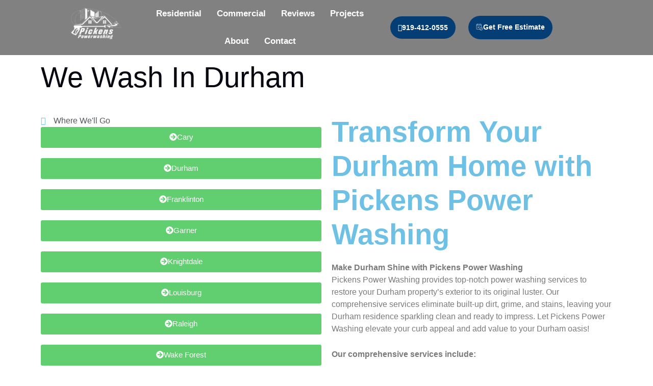

--- FILE ---
content_type: text/html; charset=UTF-8
request_url: https://pickenspowerwashing.com/we-wash-in-durham/
body_size: 136710
content:
<!DOCTYPE html>
<html lang="en-US">
<head>
<meta name="viewport" content="width=device-width, initial-scale=1.0">
<meta charset="UTF-8">
<meta name='robots' content='index, follow, max-snippet:-1, max-image-preview:large, max-video-preview:-1' />
<meta name="robots" content="max-snippet:-1,max-image-preview:large,max-video-preview:-1" />
<meta name="description" content="Get expert power washing in Durham, NC. We clean homes, driveways, siding, and commercial buildings with veteran&#x2d;owned precision and care." />
<meta property="og:type" content="website" />
<meta property="og:locale" content="en_US" />
<meta property="og:site_name" content="Pickens Power Washing" />
<meta property="og:title" content="We Pressure Wash in Durham" />
<meta property="og:description" content="Get expert power washing in Durham, NC. We clean homes, driveways, siding, and commercial buildings with veteran&#x2d;owned precision and care." />
<meta property="og:url" content="https://pickenspowerwashing.com/we-wash-in-durham/" />
<meta property="og:image" content="https://pickenspowerwashing.com/wp-content/uploads/2023/11/ezgif-3-cb70da0072-removebg-preview.png" />
<meta name="twitter:card" content="summary_large_image" />
<meta name="twitter:title" content="We Pressure Wash in Durham" />
<meta name="twitter:description" content="Get expert power washing in Durham, NC. We clean homes, driveways, siding, and commercial buildings with veteran&#x2d;owned precision and care." />
<meta name="twitter:image" content="https://pickenspowerwashing.com/wp-content/uploads/2023/11/ezgif-3-cb70da0072-removebg-preview.png" />
<meta property="og:locale" content="en_US" />
<meta property="og:type" content="article" />
<meta property="og:title" content="We Wash in Durham - Pickens Power Washing" />
<meta property="og:description" content="We Wash In Durham Where We&#8217;ll Go Cary Durham Franklinton Garner Knightdale Louisburg Raleigh Wake Forest Wendell Youngsville Zebulon Transform [&hellip;]" />
<meta property="og:url" content="https://pickenspowerwashing.com/we-wash-in-durham/" />
<meta property="og:site_name" content="Pickens Power Washing" />
<meta property="article:modified_time" content="2025-05-23T16:10:59+00:00" />
<meta property="og:image" content="https://pickenspowerwashing.com/wp-content/uploads/2023/11/ezgif-3-cb70da0072-removebg-preview.png" />
<meta name="twitter:card" content="summary_large_image" />
<meta name="twitter:label1" content="Est. reading time" />
<meta name="twitter:data1" content="2 minutes" />
<meta name="generator" content="Site Kit by Google 1.150.0" />
<meta name="google-site-verification" content="yvfGck-mxKYQvnk-_a0dgW1Jlc4ylVoalVTsnvUiftQ" />
<meta name="google-site-verification" content="yvfGck-mxKYQvnk-_a0dgW1Jlc4ylVoalVTsnvUiftQ" />
<meta name="ti-site-data" content="[base64]" />
<meta name="generator" content="Elementor 3.25.9; features: e_font_icon_svg, additional_custom_breakpoints, e_optimized_control_loading; settings: css_print_method-external, google_font-enabled, font_display-swap">



<style class="bv-critical-css" bv-identifier="https://pickenspowerwashing.com/wp-content/themes/astra/assets/css/minified/main.min.css?ver=4.9.0" id="astra-theme-css-css">
address,blockquote,body,dd,dl,dt,fieldset,figure,h1,h2,h3,h4,h5,h6,hr,html,iframe,legend,li,ol,p,pre,textarea,ul{border:0;font-size:100%;font-style:inherit;font-weight:inherit;margin:0;outline:0;padding:0;vertical-align:baseline}html{-webkit-text-size-adjust:100%;-ms-text-size-adjust:100%}body{margin:0}main,nav{display:block}
a{background-color:transparent}
a,a:focus,a:hover,a:visited{text-decoration:none}
b,strong{font-weight:700}
img{border:0}svg:not(:root){overflow:hidden}
.ast-container{max-width:100%}.ast-container,.ast-container-fluid{margin-left:auto;margin-right:auto;padding-left:20px;padding-right:20px}
@media (min-width:768px) and (max-width:921px){.blog-layout-2 .ast-width-md-6,.blog-layout-3 .ast-width-md-6{float:none;width:100%}}
@media (min-width:769px) and (max-width:921px){.blog-layout-2,.blog-layout-3{flex-direction:unset}}
h1,h2,h3,h4,h5,h6{clear:both}.entry-content h1,h1{color:#808285;font-size:2em;line-height:1.2}
html{box-sizing:border-box}*,:after,:before{box-sizing:inherit}body{color:#808285;background:#fff;font-style:normal}ol,ul{margin:0 0 1.5em 3em}ul{list-style:disc}
b,strong{font-weight:700}cite,dfn,em,i{font-style:italic}
img{height:auto;max-width:100%}
a{color:#4169e1}
.screen-reader-text{border:0;clip:rect(1px,1px,1px,1px);height:1px;margin:-1px;overflow:hidden;padding:0;position:absolute;width:1px;word-wrap:normal!important}
.entry-content[data-ast-blocks-layout]>embed,.entry-content[data-ast-blocks-layout]>iframe,.entry-content[data-ast-blocks-layout]>object,embed,iframe,object{max-width:100%}
body{-webkit-font-smoothing:antialiased;-moz-osx-font-smoothing:grayscale}body:not(.logged-in){position:relative}#page{position:relative}a,a:focus{text-decoration:none}.secondary a *,.site-footer a *,.site-header a *,a{transition:all .2s linear}
img{vertical-align:middle}.entry-content h1,.entry-content h2,.entry-content h3,.entry-content h4,.entry-content h5,.entry-content h6{margin-bottom:20px}p{margin-bottom:1.75em}
.ast-button,.ast-custom-button,body,button,input[type=button],input[type=submit],textarea{line-height:1.85714285714286}
body{background-color:#fff}#page{display:block}#primary,#secondary{width:100%}#primary{margin:4em 0}
.entry-content>:last-child,.entry-summary>:last-child,.page-content>:last-child{margin-bottom:0}
body{overflow-x:hidden}
.page .entry-header{margin-bottom:1.5em}
.ast-single-post .entry-header.ast-header-without-markup,.ast-single-post .entry-header.ast-no-title.ast-no-thumbnail{margin-bottom:0}.entry-header{margin-bottom:1.2em;word-wrap:break-word}
.entry-content{word-wrap:break-word}.entry-content .wp-audio-shortcode,.entry-content .wp-embedded-audio,.entry-content .wp-embedded-video,.entry-content .wp-video,.entry-content p{margin-bottom:1.6em}
.entry-content::after{display:table;clear:both;content:''}

</style>
<style class="bv-critical-css" bv-identifier="astra-theme-css-inline-css" id="astra-theme-css-inline-css">
:root{--ast-post-nav-space:0;--ast-container-default-xlg-padding:3em;--ast-container-default-lg-padding:3em;--ast-container-default-slg-padding:2em;--ast-container-default-md-padding:3em;--ast-container-default-sm-padding:3em;--ast-container-default-xs-padding:2.4em;--ast-container-default-xxs-padding:1.8em;--ast-code-block-background:#ECEFF3;--ast-comment-inputs-background:#F9FAFB;--ast-normal-container-width:1200px;--ast-narrow-container-width:750px;--ast-blog-title-font-weight:normal;--ast-blog-meta-weight:inherit;--ast-global-color-primary:var(--ast-global-color-5);--ast-global-color-secondary:var(--ast-global-color-4);--ast-global-color-alternate-background:var(--ast-global-color-7);--ast-global-color-subtle-background:var(--ast-global-color-6);--ast-bg-style-guide:#F8FAFC;--ast-shadow-style-guide:0px 0px 4px 0 #00000057;--ast-global-dark-bg-style:#fff;--ast-global-dark-lfs:#fbfbfb;--ast-widget-bg-color:#fafafa;--ast-wc-container-head-bg-color:#fbfbfb;--ast-title-layout-bg:#eeeeee;--ast-search-border-color:#e7e7e7;--ast-lifter-hover-bg:#e6e6e6;--ast-gallery-block-color:#000;--srfm-color-input-label:var(--ast-global-color-2);}html{font-size:100%;}a{color:var(--ast-global-color-0);}
body,button,input,select,textarea,.ast-button,.ast-custom-button{font-family:'Mulish',sans-serif;font-weight:400;font-size:16px;font-size:1rem;line-height:var(--ast-body-line-height,1.5em);}
h1,.entry-content h1,h2,.entry-content h2,h3,.entry-content h3,h4,.entry-content h4,h5,.entry-content h5,h6,.entry-content h6,.site-title,.site-title a{font-family:'Mulish',sans-serif;font-weight:700;line-height:1.2em;}
h1,.entry-content h1{font-size:56px;font-size:3.5rem;font-weight:700;font-family:'Mulish',sans-serif;line-height:1.2em;letter-spacing:0;}
body,h1,.entry-title a,.entry-content h1,h2,.entry-content h2,h3,.entry-content h3,h4,.entry-content h4,h5,.entry-content h5,h6,.entry-content h6{color:var(--ast-global-color-3);}
.ast-single-post .entry-content a,.ast-comment-content a:not(.ast-comment-edit-reply-wrap a){text-decoration:underline;}.ast-single-post .wp-block-button .wp-block-button__link,.ast-single-post .elementor-button-wrapper .elementor-button,.ast-single-post .entry-content .uagb-tab a,.ast-single-post .entry-content .uagb-ifb-cta a,.ast-single-post .entry-content .wp-block-uagb-buttons a,.ast-single-post .entry-content .uabb-module-content a,.ast-single-post .entry-content .uagb-post-grid a,.ast-single-post .entry-content .uagb-timeline a,.ast-single-post .entry-content .uagb-toc__wrap a,.ast-single-post .entry-content .uagb-taxomony-box a,.ast-single-post .entry-content .woocommerce a,.entry-content .wp-block-latest-posts > li > a,.ast-single-post .entry-content .wp-block-file__button,li.ast-post-filter-single,.ast-single-post .wp-block-buttons .wp-block-button.is-style-outline .wp-block-button__link,.ast-single-post .ast-comment-content .comment-reply-link,.ast-single-post .ast-comment-content .comment-edit-link{text-decoration:none;}
.ast-page-builder-template .site-content > .ast-container {max-width: 100%;padding: 0;}.ast-page-builder-template .site .site-content #primary {padding: 0;margin: 0;}
.ast-page-builder-template .entry-header.ast-header-without-markup {margin-top: 0;margin-bottom: 0;}
.ast-page-builder-template .entry-header {margin-top: 2em;margin-left: auto;margin-right: auto;}
#page{display:flex;flex-direction:column;min-height:100vh;}
#page .site-content{flex-grow:1;}
@media (max-width:921px){}@media (max-width:921px){#primary,#secondary{padding:1.5em 0;margin:0;}}.elementor-widget-heading h1.elementor-heading-title{line-height:1.2em;}
@media (min-width:544px){.ast-container{max-width:100%;}}@media (max-width:921px){}@media (max-width:921px){h1,.entry-content h1{font-size:46px;}}@media (max-width:544px){}@media (max-width:544px){h1,.entry-content h1{font-size:36px;}}@media (max-width:921px){html{font-size:91.2%;}}@media (max-width:544px){html{font-size:91.2%;}}@media (min-width:922px){.ast-container{max-width:1240px;}}@media (min-width:922px){.site-content .ast-container{display:flex;}}@media (max-width:921px){.site-content .ast-container{flex-direction:column;}}:root {--wp--custom--ast-default-block-top-padding: 3em;--wp--custom--ast-default-block-right-padding: 3em;--wp--custom--ast-default-block-bottom-padding: 3em;--wp--custom--ast-default-block-left-padding: 3em;--wp--custom--ast-container-width: 1200px;--wp--custom--ast-content-width-size: 1200px;--wp--custom--ast-wide-width-size: calc(1200px + var(--wp--custom--ast-default-block-left-padding) + var(--wp--custom--ast-default-block-right-padding));}
@media(max-width: 921px) {:root {--wp--custom--ast-default-block-top-padding: 3em;--wp--custom--ast-default-block-right-padding: 2em;--wp--custom--ast-default-block-bottom-padding: 3em;--wp--custom--ast-default-block-left-padding: 2em;}}@media(max-width: 544px) {:root {--wp--custom--ast-default-block-top-padding: 3em;--wp--custom--ast-default-block-right-padding: 1.5em;--wp--custom--ast-default-block-bottom-padding: 3em;--wp--custom--ast-default-block-left-padding: 1.5em;}}.ast-page-builder-template .entry-header {padding-left: 0;}
.entry-content ul,.entry-content ol {padding: revert;margin: revert;}
:root{--ast-global-color-0:#2235DD;--ast-global-color-1:#1a2bc6;--ast-global-color-2:#05060F;--ast-global-color-3:#131739;--ast-global-color-4:#f0f1fd;--ast-global-color-5:#FFFFFF;--ast-global-color-6:#E4E7FD;--ast-global-color-7:#131739;--ast-global-color-8:#222222;}:root {--ast-border-color : var(--ast-global-color-6);}.site .site-content #primary{margin-top:0px;margin-bottom:0px;margin-left:0px;margin-right:0px;}.site .site-content #primary .ast-article-single,.ast-separate-container .site-content #secondary .widget{padding-top:0px;padding-bottom:0px;padding-left:0px;padding-right:0px;}
@media (max-width:921px){.site .site-content #primary{margin-top:0px;margin-bottom:0px;margin-left:0px;margin-right:0px;}.site .site-content #primary .ast-article-single,.ast-separate-container .site-content #secondary .widget{padding-top:0px;padding-bottom:0px;padding-left:0px;padding-right:0px;}}@media (max-width:544px){.site .site-content #primary{margin-top:0px;margin-bottom:0px;margin-left:0px;margin-right:0px;}.site .site-content #primary .ast-article-single,.ast-separate-container .site-content #secondary .widget{padding-top:0px;padding-bottom:0px;padding-left:0px;padding-right:0px;}}h1,.entry-content h1,h2,.entry-content h2,h3,.entry-content h3,h4,.entry-content h4,h5,.entry-content h5,h6,.entry-content h6{color:var(--ast-global-color-2);}
.elementor-widget-heading .elementor-heading-title{margin:0;}
.elementor-screen-only,.screen-reader-text,.screen-reader-text span,.ui-helper-hidden-accessible{top:0 !important;}
.ast-plain-container, .ast-page-builder-template{background-color:var(--ast-global-color-5);background-image:none;}
@media (max-width:921px){.ast-plain-container, .ast-page-builder-template{background-color:var(--ast-global-color-5);background-image:none;}}@media (max-width:544px){.ast-plain-container, .ast-page-builder-template{background-color:var(--ast-global-color-5);background-image:none;}}#ast-scroll-top {
			display: none;
			position: fixed;
			text-align: center;
			cursor: pointer;
			z-index: 99;
			width: 2.1em;
			height: 2.1em;
			line-height: 2.1;
			color: #ffffff;
			border-radius: 2px;
			content: "";
			outline: inherit;
		}
@media (min-width: 769px) {#ast-scroll-top {
				content: "769";
			}}.ast-scroll-to-top-right {
			right: 30px;
			bottom: 30px;
		}
#ast-scroll-top{color:var(--ast-global-color-5);background-color:var(--ast-global-color-0);font-size:15px;}
:root{--e-global-color-astglobalcolor0:#2235DD;--e-global-color-astglobalcolor1:#1a2bc6;--e-global-color-astglobalcolor2:#05060F;--e-global-color-astglobalcolor3:#131739;--e-global-color-astglobalcolor4:#f0f1fd;--e-global-color-astglobalcolor5:#FFFFFF;--e-global-color-astglobalcolor6:#E4E7FD;--e-global-color-astglobalcolor7:#131739;--e-global-color-astglobalcolor8:#222222;}

</style>
<style class="bv-critical-css" bv-identifier="https://pickenspowerwashing.com/wp-content/plugins/reviews-feed/assets/css/sbr-styles.css?ver=2.1.0" id="sbr_styles-css">
@-webkit-keyframes sbr-sk-scaleout {
    0% { -webkit-transform: scale(0) }
    100% {
        -webkit-transform: scale(1.0);
        opacity: 0;
    }
}
@keyframes sbr-sk-scaleout {
    0% {
        -webkit-transform: scale(0);
        -ms-transform: scale(0);
        transform: scale(0);
    } 100% {
          -webkit-transform: scale(1.0);
          -ms-transform: scale(1.0);
          transform: scale(1.0);
          opacity: 0;
      }
}

</style>
<style class="bv-critical-css" bv-identifier="https://pickenspowerwashing.com/wp-content/plugins/header-footer-elementor/inc/widgets-css/frontend.css?ver=1.6.47" id="hfe-widgets-style-css">
ul.hfe-nav-menu,
.hfe-nav-menu li,
.hfe-nav-menu ul {
    list-style: none !important;
    margin: 0;
    padding: 0;
}
.hfe-nav-menu li.menu-item {
    position: relative;
}
div.hfe-nav-menu,
.elementor-widget-hfe-nav-menu .elementor-widget-container {
    -js-display: flex;
    display: -webkit-box;
    display: -webkit-flex;
    display: -moz-box;
    display: -ms-flexbox;
    display: flex;
    -webkit-box-orient: vertical;
    -webkit-box-direction: normal;
    -webkit-flex-direction: column;
    -moz-box-orient: vertical;
    -moz-box-direction: normal;
    -ms-flex-direction: column;
    flex-direction: column;
}
.hfe-nav-menu__layout-horizontal,
.hfe-nav-menu__layout-horizontal .hfe-nav-menu {
    -js-display: flex;
    display: -webkit-box;
    display: -webkit-flex;
    display: -moz-box;
    display: -ms-flexbox;
    display: flex;
}
.hfe-nav-menu__layout-horizontal .hfe-nav-menu {
    -webkit-flex-wrap: wrap;
    -ms-flex-wrap: wrap;
    flex-wrap: wrap;
}
.hfe-nav-menu:before,
.hfe-nav-menu:after {
    content: '';
    display: table;
    clear: both;
}
.hfe-nav-menu__align-center .hfe-nav-menu {
  margin-left: auto;
  margin-right: auto;
  -webkit-box-pack: center;
      -ms-flex-pack: center;
          -webkit-justify-content: center;
          -moz-box-pack: center;
          justify-content: center; }
.hfe-nav-menu__layout-horizontal .hfe-nav-menu {
    -js-display: flex;
    display: -webkit-box;
    display: -webkit-flex;
    display: -moz-box;
    display: -ms-flexbox;
    display: flex;
    -webkit-flex-wrap: wrap;
    -ms-flex-wrap: wrap;
    flex-wrap: wrap; 
}
.hfe-nav-menu a.hfe-menu-item,
.hfe-nav-menu a.hfe-sub-menu-item {
    line-height: 1;
    text-decoration: none;
    -js-display: flex;
    display: -webkit-box;
    display: -webkit-flex;
    display: -moz-box;
    display: -ms-flexbox;
    display: flex;
    -webkit-box-pack: justify;
    -moz-box-pack: justify;
    -ms-flex-pack: justify;
    -webkit-box-shadow: none;
    box-shadow: none;
    -webkit-box-align: center;
    -webkit-align-items: center;
    -moz-box-align: center;
    -ms-flex-align: center;
    align-items: center;
    -webkit-justify-content: space-between;
    justify-content: space-between;
}
.hfe-nav-menu__layout-horizontal {
    font-size: 0;
}
.hfe-nav-menu__layout-horizontal li.menu-item,
.hfe-nav-menu__layout-horizontal > li.menu-item {
    font-size: medium;
}
.hfe-nav-menu-icon {
    padding: 0.35em;
    border: 0 solid;
}
.hfe-nav-menu-icon svg {
    width: 25px;
    height: 25px;
    line-height: 25px;
    font-size: 25px;
}
.hfe-nav-menu__toggle {
    -js-display: flex;
    display: -webkit-box;
    display: -webkit-flex;
    display: -moz-box;
    display: -ms-flexbox;
    display: flex;
    font-size: 22px;
    cursor: pointer;
    border: 0 solid;
    -webkit-border-radius: 3px;
    border-radius: 3px;
    color: #494c4f;
    position: relative;
    line-height: 1;
}
.hfe-layout-horizontal .hfe-nav-menu__toggle,
.hfe-layout-vertical .hfe-nav-menu__toggle {
    visibility: hidden;
    opacity: 0;
    display: none;
}
.hfe-nav-menu-icon {
    display: inline-block;
    line-height: 1;
    text-align: center;
}
@media only screen and ( max-width: 1024px ) {.hfe-nav-menu__breakpoint-tablet .hfe-nav-menu__layout-horizontal li,
    .hfe-nav-menu__breakpoint-tablet .hfe-nav-menu{
        width: 100%;
        margin-right:0px;
    }}@media only screen and ( max-width: 1024px ) {.hfe-nav-menu__breakpoint-tablet .hfe-layout-horizontal .hfe-nav-menu__toggle,
    .hfe-nav-menu__breakpoint-tablet .hfe-layout-vertical .hfe-nav-menu__toggle {
        display: block;
    }}@media only screen and ( max-width: 1024px ) {.hfe-nav-menu__breakpoint-tablet .hfe-nav-menu__layout-horizontal .hfe-nav-menu {
        visibility: hidden;
        opacity: 0;
    }}@media only screen and ( max-width: 1024px ) {.hfe-nav-menu__breakpoint-tablet .hfe-nav-menu__layout-horizontal,
    .hfe-nav-menu__breakpoint-tablet .hfe-nav-menu__layout-vertical {
        visibility: hidden;
        opacity: 0;
        height: 0;
    }}@media only screen and ( max-width: 1024px ) {.hfe-nav-menu__breakpoint-tablet .hfe-layout-horizontal .hfe-nav-menu__toggle,
    .hfe-nav-menu__breakpoint-tablet .hfe-layout-vertical .hfe-nav-menu__toggle
    {
        visibility: visible;
        opacity: 1;
        display: block;
    }}
</style>
<style class="bv-critical-css" bv-identifier="global-styles-inline-css" id="global-styles-inline-css">
:root{--wp--preset--aspect-ratio--square: 1;--wp--preset--aspect-ratio--4-3: 4/3;--wp--preset--aspect-ratio--3-4: 3/4;--wp--preset--aspect-ratio--3-2: 3/2;--wp--preset--aspect-ratio--2-3: 2/3;--wp--preset--aspect-ratio--16-9: 16/9;--wp--preset--aspect-ratio--9-16: 9/16;--wp--preset--color--black: #000000;--wp--preset--color--cyan-bluish-gray: #abb8c3;--wp--preset--color--white: #ffffff;--wp--preset--color--pale-pink: #f78da7;--wp--preset--color--vivid-red: #cf2e2e;--wp--preset--color--luminous-vivid-orange: #ff6900;--wp--preset--color--luminous-vivid-amber: #fcb900;--wp--preset--color--light-green-cyan: #7bdcb5;--wp--preset--color--vivid-green-cyan: #00d084;--wp--preset--color--pale-cyan-blue: #8ed1fc;--wp--preset--color--vivid-cyan-blue: #0693e3;--wp--preset--color--vivid-purple: #9b51e0;--wp--preset--color--ast-global-color-0: var(--ast-global-color-0);--wp--preset--color--ast-global-color-1: var(--ast-global-color-1);--wp--preset--color--ast-global-color-2: var(--ast-global-color-2);--wp--preset--color--ast-global-color-3: var(--ast-global-color-3);--wp--preset--color--ast-global-color-4: var(--ast-global-color-4);--wp--preset--color--ast-global-color-5: var(--ast-global-color-5);--wp--preset--color--ast-global-color-6: var(--ast-global-color-6);--wp--preset--color--ast-global-color-7: var(--ast-global-color-7);--wp--preset--color--ast-global-color-8: var(--ast-global-color-8);--wp--preset--gradient--vivid-cyan-blue-to-vivid-purple: linear-gradient(135deg,rgba(6,147,227,1) 0%,rgb(155,81,224) 100%);--wp--preset--gradient--light-green-cyan-to-vivid-green-cyan: linear-gradient(135deg,rgb(122,220,180) 0%,rgb(0,208,130) 100%);--wp--preset--gradient--luminous-vivid-amber-to-luminous-vivid-orange: linear-gradient(135deg,rgba(252,185,0,1) 0%,rgba(255,105,0,1) 100%);--wp--preset--gradient--luminous-vivid-orange-to-vivid-red: linear-gradient(135deg,rgba(255,105,0,1) 0%,rgb(207,46,46) 100%);--wp--preset--gradient--very-light-gray-to-cyan-bluish-gray: linear-gradient(135deg,rgb(238,238,238) 0%,rgb(169,184,195) 100%);--wp--preset--gradient--cool-to-warm-spectrum: linear-gradient(135deg,rgb(74,234,220) 0%,rgb(151,120,209) 20%,rgb(207,42,186) 40%,rgb(238,44,130) 60%,rgb(251,105,98) 80%,rgb(254,248,76) 100%);--wp--preset--gradient--blush-light-purple: linear-gradient(135deg,rgb(255,206,236) 0%,rgb(152,150,240) 100%);--wp--preset--gradient--blush-bordeaux: linear-gradient(135deg,rgb(254,205,165) 0%,rgb(254,45,45) 50%,rgb(107,0,62) 100%);--wp--preset--gradient--luminous-dusk: linear-gradient(135deg,rgb(255,203,112) 0%,rgb(199,81,192) 50%,rgb(65,88,208) 100%);--wp--preset--gradient--pale-ocean: linear-gradient(135deg,rgb(255,245,203) 0%,rgb(182,227,212) 50%,rgb(51,167,181) 100%);--wp--preset--gradient--electric-grass: linear-gradient(135deg,rgb(202,248,128) 0%,rgb(113,206,126) 100%);--wp--preset--gradient--midnight: linear-gradient(135deg,rgb(2,3,129) 0%,rgb(40,116,252) 100%);--wp--preset--font-size--small: 13px;--wp--preset--font-size--medium: 20px;--wp--preset--font-size--large: 36px;--wp--preset--font-size--x-large: 42px;--wp--preset--spacing--20: 0.44rem;--wp--preset--spacing--30: 0.67rem;--wp--preset--spacing--40: 1rem;--wp--preset--spacing--50: 1.5rem;--wp--preset--spacing--60: 2.25rem;--wp--preset--spacing--70: 3.38rem;--wp--preset--spacing--80: 5.06rem;--wp--preset--shadow--natural: 6px 6px 9px rgba(0, 0, 0, 0.2);--wp--preset--shadow--deep: 12px 12px 50px rgba(0, 0, 0, 0.4);--wp--preset--shadow--sharp: 6px 6px 0px rgba(0, 0, 0, 0.2);--wp--preset--shadow--outlined: 6px 6px 0px -3px rgba(255, 255, 255, 1), 6px 6px rgba(0, 0, 0, 1);--wp--preset--shadow--crisp: 6px 6px 0px rgba(0, 0, 0, 1);}:root { --wp--style--global--content-size: var(--wp--custom--ast-content-width-size);--wp--style--global--wide-size: var(--wp--custom--ast-wide-width-size); }:where(body) { margin: 0; }
:root { --wp--style--block-gap: 24px; }
body{padding-top: 0px;padding-right: 0px;padding-bottom: 0px;padding-left: 0px;}a:where(:not(.wp-element-button)){text-decoration: none;}

</style>
<style class="bv-critical-css" bv-identifier="https://pickenspowerwashing.com/wp-content/plugins/header-footer-elementor/assets/css/header-footer-elementor.css?ver=1.6.47" id="hfe-style-css">
.bhf-hidden {
    display: none
}
.ehf-header #masthead {
	z-index: 99;
    position: relative;
}

</style>
<style class="bv-critical-css" bv-identifier="https://pickenspowerwashing.com/wp-content/plugins/elementor/assets/css/frontend.min.css?ver=3.25.9" id="elementor-frontend-css">
.elementor-screen-only,.screen-reader-text,.screen-reader-text span,.ui-helper-hidden-accessible{position:absolute;top:-10000em;width:1px;height:1px;margin:-1px;padding:0;overflow:hidden;clip:rect(0,0,0,0);border:0}
.elementor *,.elementor :after,.elementor :before{box-sizing:border-box}.elementor a{box-shadow:none;text-decoration:none}
.elementor img{height:auto;max-width:100%;border:none;border-radius:0;box-shadow:none}
.elementor .elementor-background-overlay,.elementor .elementor-background-slideshow{height:100%;width:100%;top:0;left:0;position:absolute}
.elementor-widget-wrap .elementor-element.elementor-widget__width-auto,.elementor-widget-wrap .elementor-element.elementor-widget__width-initial{max-width:100%}
.elementor-element{--flex-direction:initial;--flex-wrap:initial;--justify-content:initial;--align-items:initial;--align-content:initial;--gap:initial;--flex-basis:initial;--flex-grow:initial;--flex-shrink:initial;--order:initial;--align-self:initial;flex-basis:var(--flex-basis);flex-grow:var(--flex-grow);flex-shrink:var(--flex-shrink);order:var(--order);align-self:var(--align-self)}
.elementor-element:where(.e-con-full,.elementor-widget){flex-direction:var(--flex-direction);flex-wrap:var(--flex-wrap);justify-content:var(--justify-content);align-items:var(--align-items);align-content:var(--align-content);gap:var(--gap)}
.elementor-align-left{text-align:left}.elementor-align-left .elementor-button{width:auto}.elementor-align-justify .elementor-button{width:100%}
:root{--page-title-display:block}
@keyframes eicon-spin{0%{transform:rotate(0deg)}to{transform:rotate(359deg)}}
.elementor-section{position:relative}.elementor-section .elementor-container{display:flex;margin-right:auto;margin-left:auto;position:relative}
@media (max-width:1024px){.elementor-section .elementor-container{flex-wrap:wrap}}.elementor-section.elementor-section-boxed>.elementor-container{max-width:1140px}.elementor-section.elementor-section-stretched{position:relative;width:100%}
.elementor-section.elementor-section-items-middle>.elementor-container{align-items:center}
.elementor-widget-wrap{position:relative;width:100%;flex-wrap:wrap;align-content:flex-start}.elementor:not(.elementor-bc-flex-widget) .elementor-widget-wrap{display:flex}.elementor-widget-wrap>.elementor-element{width:100%}
.elementor-widget{position:relative}.elementor-widget:not(:last-child){margin-bottom:20px}.elementor-widget:not(:last-child).elementor-absolute,.elementor-widget:not(:last-child).elementor-widget__width-auto,.elementor-widget:not(:last-child).elementor-widget__width-initial{margin-bottom:0}.elementor-column{position:relative;min-height:1px;display:flex}
.elementor-column-gap-default>.elementor-column>.elementor-element-populated{padding:10px}
@media (min-width:768px){}@media (min-width:768px){.elementor-column.elementor-col-33,.elementor-column[data-col="33"]{width:33.333%}}@media (min-width:768px){.elementor-column.elementor-col-50,.elementor-column[data-col="50"]{width:50%}}@media (min-width:768px){.elementor-column.elementor-col-100,.elementor-column[data-col="100"]{width:100%}}@media (max-width:767px){}@media (max-width:767px){.elementor-column{width:100%}}ul.elementor-icon-list-items.elementor-inline-items{display:flex;flex-wrap:wrap}ul.elementor-icon-list-items.elementor-inline-items .elementor-inline-item{word-break:break-word}
@media (min-width:1025px){#elementor-device-mode:after{content:"desktop"}}@media (max-width:1024px){#elementor-device-mode:after{content:"tablet"}}@media (max-width:767px){#elementor-device-mode:after{content:"mobile"}}@media (prefers-reduced-motion:no-preference){html{scroll-behavior:smooth}}.elementor-element .elementor-widget-container{transition:background .3s,border .3s,border-radius .3s,box-shadow .3s,transform var(--e-transform-transition-duration,.4s)}.elementor-heading-title{padding:0;margin:0;line-height:1}.elementor-button{display:inline-block;line-height:1;background-color:#69727d;font-size:15px;padding:12px 24px;border-radius:3px;color:#fff;fill:#fff;text-align:center;transition:all .3s}.elementor-button:focus,.elementor-button:hover,.elementor-button:visited{color:#fff}.elementor-button-content-wrapper{display:flex;justify-content:center;flex-direction:row;gap:5px}.elementor-button-icon svg{width:1em;height:auto}.elementor-button-icon .e-font-icon-svg{height:1em}.elementor-button-text{display:inline-block}
.elementor-button span{text-decoration:inherit}
.animated{animation-duration:1.25s}.animated.animated-slow{animation-duration:2s}
#left-area ul.elementor-icon-list-items,.elementor-edit-area .elementor-element ul.elementor-icon-list-items,.elementor .elementor-element ul.elementor-icon-list-items{padding:0}
@media (max-width:767px){.elementor .elementor-hidden-mobile{display:none}}@media (min-width:768px) and (max-width:1024px){.elementor .elementor-hidden-tablet{display:none}}
</style>
<style class="bv-critical-css" bv-identifier="https://pickenspowerwashing.com/wp-content/plugins/elementor/assets/lib/swiper/v8/css/swiper.min.css?ver=8.4.5" id="swiper-css">
:root{--swiper-theme-color:#007aff}
:root{--swiper-navigation-size:44px}
@keyframes swiper-preloader-spin{0%{transform:rotate(0deg)}100%{transform:rotate(360deg)}}

</style>
<style class="bv-critical-css" bv-identifier="https://pickenspowerwashing.com/wp-content/plugins/elementor/assets/css/conditionals/e-swiper.min.css?ver=3.25.9" id="e-swiper-css">
.elementor-element,.elementor-lightbox{--swiper-theme-color:#000;--swiper-navigation-size:44px;--swiper-pagination-bullet-size:6px;--swiper-pagination-bullet-horizontal-gap:6px}

</style>
<style class="bv-critical-css" bv-identifier="https://pickenspowerwashing.com/wp-content/uploads/elementor/css/post-8.css?ver=1732285381" id="elementor-post-8-css">
.elementor-kit-8{--e-global-color-primary:#6EC1E4;--e-global-color-secondary:#54595F;--e-global-color-text:#7A7A7A;--e-global-color-accent:#61CE70;--e-global-color-dddc923:#045CB4;--e-global-typography-primary-font-family:"Roboto";--e-global-typography-primary-font-weight:600;--e-global-typography-secondary-font-family:"Roboto Slab";--e-global-typography-secondary-font-weight:400;--e-global-typography-text-font-family:"Roboto";--e-global-typography-text-font-weight:400;--e-global-typography-accent-font-family:"Roboto";--e-global-typography-accent-font-weight:500;}
.elementor-section.elementor-section-boxed > .elementor-container{max-width:1140px;}
.elementor-widget:not(:last-child){margin-block-end:20px;}.elementor-element{--widgets-spacing:20px 20px;}
@media(max-width:1024px){.elementor-section.elementor-section-boxed > .elementor-container{max-width:1024px;}}@media(max-width:767px){.elementor-section.elementor-section-boxed > .elementor-container{max-width:767px;}}
</style>
<style class="bv-critical-css" bv-identifier="https://pickenspowerwashing.com/wp-content/plugins/elementor/assets/css/widget-image.min.css?ver=3.25.9" id="widget-image-css">
.elementor-widget-image{text-align:center}.elementor-widget-image a{display:inline-block}
.elementor-widget-image img{vertical-align:middle;display:inline-block}

</style>
<style class="bv-critical-css" bv-identifier="https://pickenspowerwashing.com/wp-content/plugins/elementor/assets/lib/animations/styles/e-animation-pulse-grow.min.css?ver=3.25.9" id="e-animation-pulse-grow-css">
@keyframes elementor-animation-pulse-grow{to{transform:scale(1.1)}}

</style>
<style class="bv-critical-css" bv-identifier="https://pickenspowerwashing.com/wp-content/plugins/elementor/assets/lib/animations/styles/fadeInRight.min.css?ver=3.25.9" id="e-animation-fadeInRight-css">
@keyframes fadeInRight{from{opacity:0;transform:translate3d(100%,0,0)}to{opacity:1;transform:none}}

</style>
<style class="bv-critical-css" bv-identifier="https://pickenspowerwashing.com/wp-content/uploads/elementor/css/post-3204.css?ver=1732288038" id="elementor-post-3204-css">
.elementor-3204 .elementor-element.elementor-element-7d2307f:not(.elementor-motion-effects-element-type-background), .elementor-3204 .elementor-element.elementor-element-7d2307f > .elementor-motion-effects-container > .elementor-motion-effects-layer{background-image:url("[data-uri]");background-position:center center;background-repeat:no-repeat;background-size:cover;}.elementor-3204 .elementor-element.elementor-element-7d2307f > .elementor-background-overlay{background-color:#000000;opacity:0.5;transition:background 0.3s, border-radius 0.3s, opacity 0.3s;}.elementor-3204 .elementor-element.elementor-element-7d2307f > .elementor-container{min-height:600px;}.elementor-3204 .elementor-element.elementor-element-7d2307f{transition:background 0.3s, border 0.3s, border-radius 0.3s, box-shadow 0.3s;margin-top:0px;margin-bottom:0px;padding:0px 0px 0px 0px;}.elementor-3204 .elementor-element.elementor-element-10f268b > .elementor-widget-container{margin:0px 0px 0px 0px;padding:0px 0px 0px 0px;}.elementor-3204 .elementor-element.elementor-element-10f268b .elementskit-section-title-wraper .elementskit-section-title{color:#FFFFFF;text-shadow:0px 0px 0px rgba(0,0,0,0.3);margin:0px 100px 15px 100px;font-family:"Roboto", Sans-serif;font-size:40px;font-weight:900;text-transform:capitalize;line-height:50px;}
.elementor-3204 .elementor-element.elementor-element-fe83d1c{margin-top:0px;margin-bottom:0px;padding:110px 0px 60px 0px;}.elementor-3204 .elementor-element.elementor-element-1e8b75f:not(.elementor-motion-effects-element-type-background) > .elementor-widget-wrap, .elementor-3204 .elementor-element.elementor-element-1e8b75f > .elementor-widget-wrap > .elementor-motion-effects-container > .elementor-motion-effects-layer{background-color:#1C4693;}.elementor-3204 .elementor-element.elementor-element-1e8b75f > .elementor-widget-wrap > .elementor-widget:not(.elementor-widget__width-auto):not(.elementor-widget__width-initial):not(:last-child):not(.elementor-absolute){margin-bottom:0px;}.elementor-3204 .elementor-element.elementor-element-1e8b75f > .elementor-element-populated{border-style:solid;border-width:1px 1px 1px 1px;border-color:#080501;transition:background 0.3s, border 0.3s, border-radius 0.3s, box-shadow 0.3s;margin:0px 0px 0px 0px;--e-column-margin-right:0px;--e-column-margin-left:0px;padding:30px 40px 30px 45px;}.elementor-3204 .elementor-element.elementor-element-1e8b75f > .elementor-element-populated, .elementor-3204 .elementor-element.elementor-element-1e8b75f > .elementor-element-populated > .elementor-background-overlay, .elementor-3204 .elementor-element.elementor-element-1e8b75f > .elementor-background-slideshow{border-radius:10px 10px 10px 10px;}
.elementor-widget-icon-list .elementor-icon-list-icon i{color:var( --e-global-color-primary );}
.elementor-widget-icon-list .elementor-icon-list-item > .elementor-icon-list-text, .elementor-widget-icon-list .elementor-icon-list-item > a{font-family:var( --e-global-typography-text-font-family ), Sans-serif;font-weight:var( --e-global-typography-text-font-weight );}.elementor-widget-icon-list .elementor-icon-list-text{color:var( --e-global-color-secondary );}.elementor-3204 .elementor-element.elementor-element-3723045{width:initial;max-width:initial;--e-icon-list-icon-size:20px;--icon-vertical-offset:0px;}.elementor-3204 .elementor-element.elementor-element-3723045 > .elementor-widget-container{padding:0px 0px 20px 0px;}
.elementor-3204 .elementor-element.elementor-element-3723045 .elementor-icon-list-items.elementor-inline-items .elementor-icon-list-item{margin-right:calc(10px/2);margin-left:calc(10px/2);}.elementor-3204 .elementor-element.elementor-element-3723045 .elementor-icon-list-items.elementor-inline-items{margin-right:calc(-10px/2);margin-left:calc(-10px/2);}
.elementor-3204 .elementor-element.elementor-element-3723045 .elementor-icon-list-icon i{color:#FFFFFF;transition:color 0.3s;}
.elementor-3204 .elementor-element.elementor-element-3723045 .elementor-icon-list-icon{padding-right:0px;}.elementor-3204 .elementor-element.elementor-element-3723045 .elementor-icon-list-item > .elementor-icon-list-text, .elementor-3204 .elementor-element.elementor-element-3723045 .elementor-icon-list-item > a{font-family:"Poppins", Sans-serif;font-size:20px;font-weight:600;line-height:30px;}.elementor-3204 .elementor-element.elementor-element-3723045 .elementor-icon-list-text{color:#FFFFFF;transition:color 0.3s;}.elementor-widget-button .elementor-button{background-color:var( --e-global-color-accent );font-family:var( --e-global-typography-accent-font-family ), Sans-serif;font-weight:var( --e-global-typography-accent-font-weight );}.elementor-3204 .elementor-element.elementor-element-d24b745 .elementor-button{background-color:#FFFFFF;font-family:"Inter", Sans-serif;font-size:17px;font-weight:500;line-height:22px;fill:#1C4693;color:#1C4693;border-radius:5px 5px 5px 5px;padding:15px 25px 15px 25px;}
.elementor-3204 .elementor-element.elementor-element-d24b745{width:100%;max-width:100%;}.elementor-3204 .elementor-element.elementor-element-d24b745 > .elementor-widget-container{margin:0px 0px 0px 0px;padding:0px 0px 10px 0px;}.elementor-3204 .elementor-element.elementor-element-d24b745 .elementor-button-content-wrapper{flex-direction:row-reverse;}.elementor-3204 .elementor-element.elementor-element-d24b745 .elementor-button .elementor-button-content-wrapper{gap:50px;}
.elementor-3204 .elementor-element.elementor-element-fc34dc5 .elementor-button{background-color:#FFFFFF;font-family:"Inter", Sans-serif;font-size:17px;font-weight:500;line-height:22px;fill:#1C4693;color:#1C4693;border-radius:5px 5px 5px 5px;padding:15px 25px 15px 25px;}
.elementor-3204 .elementor-element.elementor-element-fc34dc5{width:100%;max-width:100%;}.elementor-3204 .elementor-element.elementor-element-fc34dc5 > .elementor-widget-container{margin:0px 0px 0px 0px;padding:0px 0px 10px 0px;}.elementor-3204 .elementor-element.elementor-element-fc34dc5 .elementor-button-content-wrapper{flex-direction:row-reverse;}.elementor-3204 .elementor-element.elementor-element-fc34dc5 .elementor-button .elementor-button-content-wrapper{gap:50px;}
.elementor-3204 .elementor-element.elementor-element-8f5c9b4 .elementor-button{background-color:#FFFFFF;font-family:"Inter", Sans-serif;font-size:17px;font-weight:500;line-height:22px;fill:#1C4693;color:#1C4693;border-radius:5px 5px 5px 5px;padding:15px 25px 15px 25px;}
.elementor-3204 .elementor-element.elementor-element-8f5c9b4{width:100%;max-width:100%;}.elementor-3204 .elementor-element.elementor-element-8f5c9b4 > .elementor-widget-container{margin:0px 0px 0px 0px;padding:0px 0px 10px 0px;}.elementor-3204 .elementor-element.elementor-element-8f5c9b4 .elementor-button-content-wrapper{flex-direction:row-reverse;}.elementor-3204 .elementor-element.elementor-element-8f5c9b4 .elementor-button .elementor-button-content-wrapper{gap:50px;}
.elementor-3204 .elementor-element.elementor-element-bbbda61 .elementor-button{background-color:#FFFFFF;font-family:"Inter", Sans-serif;font-size:17px;font-weight:500;line-height:22px;fill:#1C4693;color:#1C4693;border-radius:5px 5px 5px 5px;padding:15px 25px 15px 25px;}
.elementor-3204 .elementor-element.elementor-element-bbbda61{width:100%;max-width:100%;}.elementor-3204 .elementor-element.elementor-element-bbbda61 > .elementor-widget-container{margin:0px 0px 0px 0px;padding:0px 0px 10px 0px;}.elementor-3204 .elementor-element.elementor-element-bbbda61 .elementor-button-content-wrapper{flex-direction:row-reverse;}.elementor-3204 .elementor-element.elementor-element-bbbda61 .elementor-button .elementor-button-content-wrapper{gap:50px;}
.elementor-3204 .elementor-element.elementor-element-fd8628b .elementor-button{background-color:#FFFFFF;font-family:"Inter", Sans-serif;font-size:17px;font-weight:500;line-height:22px;fill:#1C4693;color:#1C4693;border-radius:5px 5px 5px 5px;padding:15px 25px 15px 25px;}
.elementor-3204 .elementor-element.elementor-element-fd8628b{width:100%;max-width:100%;}.elementor-3204 .elementor-element.elementor-element-fd8628b > .elementor-widget-container{margin:0px 0px 0px 0px;padding:0px 0px 10px 0px;}.elementor-3204 .elementor-element.elementor-element-fd8628b .elementor-button-content-wrapper{flex-direction:row-reverse;}.elementor-3204 .elementor-element.elementor-element-fd8628b .elementor-button .elementor-button-content-wrapper{gap:50px;}
.elementor-3204 .elementor-element.elementor-element-499de45 .elementor-button{background-color:#FFFFFF;font-family:"Inter", Sans-serif;font-size:17px;font-weight:500;line-height:22px;fill:#1C4693;color:#1C4693;border-radius:5px 5px 5px 5px;padding:15px 25px 15px 25px;}
.elementor-3204 .elementor-element.elementor-element-499de45{width:100%;max-width:100%;}.elementor-3204 .elementor-element.elementor-element-499de45 > .elementor-widget-container{margin:0px 0px 0px 0px;padding:0px 0px 10px 0px;}.elementor-3204 .elementor-element.elementor-element-499de45 .elementor-button-content-wrapper{flex-direction:row-reverse;}.elementor-3204 .elementor-element.elementor-element-499de45 .elementor-button .elementor-button-content-wrapper{gap:50px;}
.elementor-3204 .elementor-element.elementor-element-55859c6 .elementor-button{background-color:#FFFFFF;font-family:"Inter", Sans-serif;font-size:17px;font-weight:500;line-height:22px;fill:#1C4693;color:#1C4693;border-radius:5px 5px 5px 5px;padding:15px 25px 15px 25px;}
.elementor-3204 .elementor-element.elementor-element-55859c6{width:100%;max-width:100%;}.elementor-3204 .elementor-element.elementor-element-55859c6 > .elementor-widget-container{margin:0px 0px 0px 0px;padding:0px 0px 10px 0px;}.elementor-3204 .elementor-element.elementor-element-55859c6 .elementor-button-content-wrapper{flex-direction:row-reverse;}.elementor-3204 .elementor-element.elementor-element-55859c6 .elementor-button .elementor-button-content-wrapper{gap:50px;}
.elementor-3204 .elementor-element.elementor-element-0f4f672 .elementor-button{background-color:#FFFFFF;font-family:"Inter", Sans-serif;font-size:17px;font-weight:500;line-height:22px;fill:#1C4693;color:#1C4693;border-radius:5px 5px 5px 5px;padding:15px 25px 15px 25px;}
.elementor-3204 .elementor-element.elementor-element-0f4f672{width:100%;max-width:100%;}.elementor-3204 .elementor-element.elementor-element-0f4f672 > .elementor-widget-container{margin:0px 0px 0px 0px;padding:0px 0px 10px 0px;}.elementor-3204 .elementor-element.elementor-element-0f4f672 .elementor-button-content-wrapper{flex-direction:row-reverse;}.elementor-3204 .elementor-element.elementor-element-0f4f672 .elementor-button .elementor-button-content-wrapper{gap:50px;}
.elementor-3204 .elementor-element.elementor-element-4011285 .elementor-button{background-color:#FFFFFF;font-family:"Inter", Sans-serif;font-size:17px;font-weight:500;line-height:22px;fill:#1C4693;color:#1C4693;border-radius:5px 5px 5px 5px;padding:15px 25px 15px 25px;}
.elementor-3204 .elementor-element.elementor-element-4011285{width:100%;max-width:100%;}.elementor-3204 .elementor-element.elementor-element-4011285 > .elementor-widget-container{margin:0px 0px 0px 0px;padding:0px 0px 10px 0px;}.elementor-3204 .elementor-element.elementor-element-4011285 .elementor-button-content-wrapper{flex-direction:row-reverse;}.elementor-3204 .elementor-element.elementor-element-4011285 .elementor-button .elementor-button-content-wrapper{gap:50px;}
.elementor-3204 .elementor-element.elementor-element-5828e88 .elementor-button{background-color:#FFFFFF;font-family:"Inter", Sans-serif;font-size:17px;font-weight:500;line-height:22px;fill:#1C4693;color:#1C4693;border-radius:5px 5px 5px 5px;padding:15px 25px 15px 25px;}
.elementor-3204 .elementor-element.elementor-element-5828e88{width:100%;max-width:100%;}.elementor-3204 .elementor-element.elementor-element-5828e88 > .elementor-widget-container{margin:0px 0px 0px 0px;padding:0px 0px 10px 0px;}.elementor-3204 .elementor-element.elementor-element-5828e88 .elementor-button-content-wrapper{flex-direction:row-reverse;}.elementor-3204 .elementor-element.elementor-element-5828e88 .elementor-button .elementor-button-content-wrapper{gap:50px;}
.elementor-3204 .elementor-element.elementor-element-73c349a .elementor-button{background-color:#FFFFFF;font-family:"Inter", Sans-serif;font-size:17px;font-weight:500;line-height:22px;fill:#1C4693;color:#1C4693;border-radius:5px 5px 5px 5px;padding:15px 25px 15px 25px;}
.elementor-3204 .elementor-element.elementor-element-73c349a{width:100%;max-width:100%;}.elementor-3204 .elementor-element.elementor-element-73c349a > .elementor-widget-container{margin:0px 0px 0px 0px;padding:0px 0px 10px 0px;}.elementor-3204 .elementor-element.elementor-element-73c349a .elementor-button-content-wrapper{flex-direction:row-reverse;}.elementor-3204 .elementor-element.elementor-element-73c349a .elementor-button .elementor-button-content-wrapper{gap:50px;}
.elementor-3204 .elementor-element.elementor-element-9832006.elementor-column.elementor-element[data-element_type="column"] > .elementor-widget-wrap.elementor-element-populated{align-content:center;align-items:center;}.elementor-3204 .elementor-element.elementor-element-9832006 > .elementor-element-populated{margin:0px 0px 0px 50px;--e-column-margin-right:0px;--e-column-margin-left:50px;}.elementor-widget-heading .elementor-heading-title{color:var( --e-global-color-primary );font-family:var( --e-global-typography-primary-font-family ), Sans-serif;font-weight:var( --e-global-typography-primary-font-weight );}.elementor-3204 .elementor-element.elementor-element-3194c57 > .elementor-widget-container{padding:0px 0px 0px 0px;}.elementor-3204 .elementor-element.elementor-element-3194c57{text-align:left;}.elementor-3204 .elementor-element.elementor-element-3194c57 .elementor-heading-title{color:#043E74;font-family:"Outfit", Sans-serif;font-size:50px;font-weight:600;line-height:60px;}.elementor-widget-text-editor{color:var( --e-global-color-text );font-family:var( --e-global-typography-text-font-family ), Sans-serif;font-weight:var( --e-global-typography-text-font-weight );}
.elementor-3204 .elementor-element.elementor-element-d7fa3f4{color:#000000;font-family:"Poppins", Sans-serif;font-size:16px;font-weight:400;}.elementor-3204 .elementor-element.elementor-element-81400ee{color:#000000;font-family:"Poppins", Sans-serif;font-size:16px;font-weight:400;}
@media(min-width:768px){.elementor-3204 .elementor-element.elementor-element-1e8b75f{width:32%;}.elementor-3204 .elementor-element.elementor-element-9832006{width:68%;}}@media(max-width:767px){.elementor-3204 .elementor-element.elementor-element-7d2307f > .elementor-container{min-height:320px;}.elementor-3204 .elementor-element.elementor-element-7d2307f > .elementor-background-overlay{opacity:0.55;}.elementor-3204 .elementor-element.elementor-element-10f268b > .elementor-widget-container{margin:0px 0px 0px 0px;padding:0px 0px 0px 0px;}.elementor-3204 .elementor-element.elementor-element-10f268b .elementskit-section-title-wraper .elementskit-section-title{margin:0px 0px 15px 0px;font-size:30px;line-height:40px;}.elementor-3204 .elementor-element.elementor-element-fe83d1c{padding:40px 20px 40px 20px;}}
</style>
<style class="bv-critical-css" bv-identifier="https://pickenspowerwashing.com/wp-content/uploads/elementor/css/post-9.css?ver=1748362589" id="elementor-post-9-css">
.elementor-9 .elementor-element.elementor-element-c73fe1c:not(.elementor-motion-effects-element-type-background), .elementor-9 .elementor-element.elementor-element-c73fe1c > .elementor-motion-effects-container > .elementor-motion-effects-layer{background-color:#02010100;}.elementor-9 .elementor-element.elementor-element-c73fe1c > .elementor-background-overlay{background-color:#020101FC;opacity:0.5;transition:background 0.3s, border-radius 0.3s, opacity 0.3s;}.elementor-9 .elementor-element.elementor-element-c73fe1c{transition:background 0.3s, border 0.3s, border-radius 0.3s, box-shadow 0.3s;padding:0px 60px 0px 60px;}
.elementor-9 .elementor-element.elementor-element-908ddaf.elementor-column.elementor-element[data-element_type="column"] > .elementor-widget-wrap.elementor-element-populated{align-content:center;align-items:center;}
.elementor-9 .elementor-element.elementor-element-908ddaf > .elementor-element-populated{margin:0px 0px 0px 0px;--e-column-margin-right:0px;--e-column-margin-left:0px;padding:0px 0px 0px 0px;}.elementor-9 .elementor-element.elementor-element-af7cb6a{padding:0px 60px 0px 60px;}
.elementor-9 .elementor-element.elementor-element-05987bc > .elementor-element-populated{margin:0px 0px 0px 0px;--e-column-margin-right:0px;--e-column-margin-left:0px;padding:0px 0px 0px 0px;}
.elementor-9 .elementor-element.elementor-element-4a7ac7c{width:var( --container-widget-width, 157.969px );max-width:157.969px;--container-widget-width:157.969px;--container-widget-flex-grow:0;text-align:center;}.elementor-9 .elementor-element.elementor-element-4a7ac7c > .elementor-widget-container{margin:0px 0px 0px 0px;padding:10px 0px 10px 0px;border-radius:12px 12px 12px 12px;}.elementor-9 .elementor-element.elementor-element-4a7ac7c img{width:100px;}
.elementor-9 .elementor-element.elementor-element-299ac65.elementor-column.elementor-element[data-element_type="column"] > .elementor-widget-wrap.elementor-element-populated{align-content:center;align-items:center;}.elementor-9 .elementor-element.elementor-element-299ac65 > .elementor-element-populated{padding:0px 0px 0px 0px;}
.elementor-widget-navigation-menu a.hfe-menu-item, .elementor-widget-navigation-menu a.hfe-sub-menu-item{font-family:var( --e-global-typography-primary-font-family ), Sans-serif;font-weight:var( --e-global-typography-primary-font-weight );}.elementor-widget-navigation-menu .menu-item a.hfe-menu-item, .elementor-widget-navigation-menu .sub-menu a.hfe-sub-menu-item{color:var( --e-global-color-text );}
.elementor-widget-navigation-menu .sub-menu li a.hfe-sub-menu-item,
							.elementor-widget-navigation-menu nav.hfe-dropdown li a.hfe-sub-menu-item,
							.elementor-widget-navigation-menu nav.hfe-dropdown li a.hfe-menu-item,
							.elementor-widget-navigation-menu nav.hfe-dropdown-expandible li a.hfe-menu-item,
							.elementor-widget-navigation-menu nav.hfe-dropdown-expandible li a.hfe-sub-menu-item{font-family:var( --e-global-typography-accent-font-family ), Sans-serif;font-weight:var( --e-global-typography-accent-font-weight );}.elementor-9 .elementor-element.elementor-element-3ce1b13 .menu-item a.hfe-menu-item{padding-left:15px;padding-right:15px;}
.elementor-9 .elementor-element.elementor-element-3ce1b13 .menu-item a.hfe-menu-item, .elementor-9 .elementor-element.elementor-element-3ce1b13 .menu-item a.hfe-sub-menu-item{padding-top:15px;padding-bottom:15px;}
.elementor-9 .elementor-element.elementor-element-3ce1b13 .sub-menu a.hfe-sub-menu-item,
						 .elementor-9 .elementor-element.elementor-element-3ce1b13 nav.hfe-dropdown li a.hfe-menu-item,
						 .elementor-9 .elementor-element.elementor-element-3ce1b13 nav.hfe-dropdown li a.hfe-sub-menu-item,
						 .elementor-9 .elementor-element.elementor-element-3ce1b13 nav.hfe-dropdown-expandible li a.hfe-menu-item,
						 .elementor-9 .elementor-element.elementor-element-3ce1b13 nav.hfe-dropdown-expandible li a.hfe-sub-menu-item{padding-top:15px;padding-bottom:15px;}.elementor-9 .elementor-element.elementor-element-3ce1b13 > .elementor-widget-container{margin:0px 0px 0px 0px;padding:0px 0px 0px 0px;}.elementor-9 .elementor-element.elementor-element-3ce1b13 .hfe-nav-menu__toggle{margin-left:auto;}.elementor-9 .elementor-element.elementor-element-3ce1b13 a.hfe-menu-item, .elementor-9 .elementor-element.elementor-element-3ce1b13 a.hfe-sub-menu-item{font-family:"Inter", Sans-serif;font-size:17px;font-weight:600;line-height:24px;}.elementor-9 .elementor-element.elementor-element-3ce1b13 .menu-item a.hfe-menu-item, .elementor-9 .elementor-element.elementor-element-3ce1b13 .sub-menu a.hfe-sub-menu-item{color:#FFFFFF;}
.elementor-9 .elementor-element.elementor-element-3ce1b13 .sub-menu a.hfe-sub-menu-item,
								.elementor-9 .elementor-element.elementor-element-3ce1b13 .elementor-menu-toggle,
								.elementor-9 .elementor-element.elementor-element-3ce1b13 nav.hfe-dropdown li a.hfe-menu-item,
								.elementor-9 .elementor-element.elementor-element-3ce1b13 nav.hfe-dropdown li a.hfe-sub-menu-item,
								.elementor-9 .elementor-element.elementor-element-3ce1b13 nav.hfe-dropdown-expandible li a.hfe-menu-item,
								.elementor-9 .elementor-element.elementor-element-3ce1b13 nav.hfe-dropdown-expandible li a.hfe-sub-menu-item{color:#3D68FF;}.elementor-9 .elementor-element.elementor-element-3ce1b13 .sub-menu,
								.elementor-9 .elementor-element.elementor-element-3ce1b13 nav.hfe-dropdown,
								.elementor-9 .elementor-element.elementor-element-3ce1b13 nav.hfe-dropdown-expandible,
								.elementor-9 .elementor-element.elementor-element-3ce1b13 nav.hfe-dropdown .menu-item a.hfe-menu-item,
								.elementor-9 .elementor-element.elementor-element-3ce1b13 nav.hfe-dropdown .menu-item a.hfe-sub-menu-item{background-color:#fff;}
.elementor-9 .elementor-element.elementor-element-3ce1b13 .sub-menu li.menu-item:not(:last-child),
						.elementor-9 .elementor-element.elementor-element-3ce1b13 nav.hfe-dropdown li.menu-item:not(:last-child),
						.elementor-9 .elementor-element.elementor-element-3ce1b13 nav.hfe-dropdown-expandible li.menu-item:not(:last-child){border-bottom-style:solid;border-bottom-color:#c4c4c4;border-bottom-width:1px;}.elementor-9 .elementor-element.elementor-element-3ce1b13 div.hfe-nav-menu-icon{color:var( --e-global-color-astglobalcolor5 );}.elementor-9 .elementor-element.elementor-element-3ce1b13 div.hfe-nav-menu-icon svg{fill:var( --e-global-color-astglobalcolor5 );}
.elementor-9 .elementor-element.elementor-element-b9a9325.elementor-column.elementor-element[data-element_type="column"] > .elementor-widget-wrap.elementor-element-populated{align-content:center;align-items:center;}.elementor-9 .elementor-element.elementor-element-b9a9325 > .elementor-element-populated{margin:0px 0px 0px 0px;--e-column-margin-right:0px;--e-column-margin-left:0px;padding:0px 0px 0px 0px;}.elementor-widget-button .elementor-button{background-color:var( --e-global-color-accent );font-family:var( --e-global-typography-accent-font-family ), Sans-serif;font-weight:var( --e-global-typography-accent-font-weight );}.elementor-9 .elementor-element.elementor-element-3f24329 .elementor-button{background-color:#043E74;font-family:"Inter", Sans-serif;font-size:1.1vw;font-weight:600;fill:#FFFFFF;color:#FFFFFF;border-radius:40px 40px 40px 40px;padding:15px 15px 15px 15px;}.elementor-9 .elementor-element.elementor-element-3f24329{width:auto;max-width:auto;}.elementor-9 .elementor-element.elementor-element-3f24329 > .elementor-widget-container{margin:0px 0px 0px 0px;padding:0px 0px 0px 0px;}.elementor-9 .elementor-element.elementor-element-3f24329 .elementor-button-content-wrapper{flex-direction:row;}.elementor-9 .elementor-element.elementor-element-3f24329 .elementor-button .elementor-button-content-wrapper{gap:10px;}
.elementor-9 .elementor-element.elementor-element-c7e03ab .elementor-button{background-color:#043E74;font-family:"Inter", Sans-serif;font-size:1.1vw;font-weight:600;fill:#FFFFFF;color:#FFFFFF;border-radius:40px 40px 40px 40px;padding:15px 15px 15px 15px;}.elementor-9 .elementor-element.elementor-element-c7e03ab{width:var( --container-widget-width, 56.493% );max-width:56.493%;--container-widget-width:56.493%;--container-widget-flex-grow:0;}.elementor-9 .elementor-element.elementor-element-c7e03ab > .elementor-widget-container{margin:0px 0px 0px 0px;padding:0px 0px 0px 25px;}.elementor-9 .elementor-element.elementor-element-c7e03ab .elementor-button-content-wrapper{flex-direction:row;}.elementor-9 .elementor-element.elementor-element-c7e03ab .elementor-button .elementor-button-content-wrapper{gap:10px;}
@media(min-width:768px){.elementor-9 .elementor-element.elementor-element-05987bc{width:13%;}.elementor-9 .elementor-element.elementor-element-299ac65{width:49%;}.elementor-9 .elementor-element.elementor-element-b9a9325{width:37.333%;}}@media(max-width:767px){.elementor-9 .elementor-element.elementor-element-c73fe1c{padding:0px 0px 0px 0px;}.elementor-9 .elementor-element.elementor-element-af7cb6a{padding:0px 0px 0px 0px;}.elementor-9 .elementor-element.elementor-element-05987bc{width:70%;}}@media(max-width:767px){.elementor-9 .elementor-element.elementor-element-4a7ac7c > .elementor-widget-container{padding:10px 0px 10px 15px;}.elementor-9 .elementor-element.elementor-element-4a7ac7c{text-align:left;}.elementor-9 .elementor-element.elementor-element-299ac65{width:30%;}.elementor-9 .elementor-element.elementor-element-299ac65.elementor-column > .elementor-widget-wrap{justify-content:flex-end;}.elementor-9 .elementor-element.elementor-element-299ac65 > .elementor-element-populated{margin:0px 0px 0px 0px;--e-column-margin-right:0px;--e-column-margin-left:0px;padding:0px 15px 0px 0px;}.elementor-9 .elementor-element.elementor-element-3ce1b13 .menu-item a.hfe-menu-item{padding-left:0px;padding-right:0px;}}@media(max-width:767px){.elementor-9 .elementor-element.elementor-element-3ce1b13 .sub-menu li a.hfe-sub-menu-item,
						.elementor-9 .elementor-element.elementor-element-3ce1b13 nav.hfe-dropdown li a.hfe-menu-item,
						.elementor-9 .elementor-element.elementor-element-3ce1b13 nav.hfe-dropdown-expandible li a.hfe-menu-item{padding-left:20px;padding-right:20px;}}@media(max-width:767px){.elementor-9 .elementor-element.elementor-element-3ce1b13 .sub-menu a.hfe-sub-menu-item,
						 .elementor-9 .elementor-element.elementor-element-3ce1b13 nav.hfe-dropdown li a.hfe-menu-item,
						 .elementor-9 .elementor-element.elementor-element-3ce1b13 nav.hfe-dropdown li a.hfe-sub-menu-item,
						 .elementor-9 .elementor-element.elementor-element-3ce1b13 nav.hfe-dropdown-expandible li a.hfe-menu-item,
						 .elementor-9 .elementor-element.elementor-element-3ce1b13 nav.hfe-dropdown-expandible li a.hfe-sub-menu-item{padding-top:10px;padding-bottom:10px;}}
</style>
<style class="bv-critical-css" bv-identifier="https://pickenspowerwashing.com/wp-content/uploads/elementor/css/post-1245.css?ver=1759413708" id="elementor-post-1245-css">
.elementor-widget-text-editor{color:var( --e-global-color-text );font-family:var( --e-global-typography-text-font-family ), Sans-serif;font-weight:var( --e-global-typography-text-font-weight );}
.elementor-widget-heading .elementor-heading-title{color:var( --e-global-color-primary );font-family:var( --e-global-typography-primary-font-family ), Sans-serif;font-weight:var( --e-global-typography-primary-font-weight );}
.elementor-widget-icon-list .elementor-icon-list-icon i{color:var( --e-global-color-primary );}
.elementor-widget-icon-list .elementor-icon-list-item > .elementor-icon-list-text, .elementor-widget-icon-list .elementor-icon-list-item > a{font-family:var( --e-global-typography-text-font-family ), Sans-serif;font-weight:var( --e-global-typography-text-font-weight );}.elementor-widget-icon-list .elementor-icon-list-text{color:var( --e-global-color-secondary );}

</style>
<style class="bv-critical-css" bv-identifier="https://pickenspowerwashing.com/wp-content/plugins/elementskit-lite/modules/elementskit-icon-pack/assets/css/ekiticons.css?ver=3.3.2" id="elementor-icons-ekiticons-css">
.ekit-wid-con .fasicon,.ekit-wid-con .icon,.ekit-wid-con .icon::before,.fasicon,.icon,.icon::before{font-family:elementskit!important;speak:none;font-style:normal;font-weight:400;font-variant:normal;text-transform:none;line-height:1;-webkit-font-smoothing:antialiased;-moz-osx-font-smoothing:grayscale}
.ekit-wid-con .fasicon.icon-star-half::before,.ekit-wid-con .icon.icon-star-half::before,.icon.icon-star-half::before{content:"\e815"}
.ekit-wid-con .fasicon.icon-phone-call1::before,.ekit-wid-con .icon.icon-phone-call1::before,.icon.icon-phone-call1::before{content:"\ea53"}

</style>
<style class="bv-critical-css" bv-identifier="https://pickenspowerwashing.com/wp-content/plugins/elementor/assets/css/widget-icon-list.min.css?ver=3.25.9" id="widget-icon-list-css">
.elementor-widget.elementor-icon-list--layout-inline .elementor-widget-container{overflow:hidden}.elementor-widget .elementor-icon-list-items.elementor-inline-items{margin-right:-8px;margin-left:-8px}.elementor-widget .elementor-icon-list-items.elementor-inline-items .elementor-icon-list-item{margin-right:8px;margin-left:8px}
.elementor-widget .elementor-icon-list-items{list-style-type:none;margin:0;padding:0}.elementor-widget .elementor-icon-list-item{margin:0;padding:0;position:relative}
.elementor-widget .elementor-icon-list-item,.elementor-widget .elementor-icon-list-item a{display:flex;font-size:inherit;align-items:var(--icon-vertical-align,center)}.elementor-widget .elementor-icon-list-icon+.elementor-icon-list-text{align-self:center;padding-inline-start:5px}.elementor-widget .elementor-icon-list-icon{display:flex;position:relative;top:var(--icon-vertical-offset,initial)}
.elementor-widget .elementor-icon-list-icon i{width:1.25em;font-size:var(--e-icon-list-icon-size)}.elementor-widget.elementor-widget-icon-list .elementor-icon-list-icon{text-align:var(--e-icon-list-icon-align)}

</style>
<style class="bv-critical-css" bv-identifier="https://pickenspowerwashing.com/wp-content/plugins/elementor/assets/css/widget-icon-list.min.css?ver=3.24.3" id="hfe-icons-list-css">
.elementor-widget.elementor-icon-list--layout-inline .elementor-widget-container{overflow:hidden}.elementor-widget .elementor-icon-list-items.elementor-inline-items{margin-right:-8px;margin-left:-8px}.elementor-widget .elementor-icon-list-items.elementor-inline-items .elementor-icon-list-item{margin-right:8px;margin-left:8px}
.elementor-widget .elementor-icon-list-items{list-style-type:none;margin:0;padding:0}.elementor-widget .elementor-icon-list-item{margin:0;padding:0;position:relative}
.elementor-widget .elementor-icon-list-item,.elementor-widget .elementor-icon-list-item a{display:flex;font-size:inherit;align-items:var(--icon-vertical-align,center)}.elementor-widget .elementor-icon-list-icon+.elementor-icon-list-text{align-self:center;padding-inline-start:5px}.elementor-widget .elementor-icon-list-icon{display:flex;position:relative;top:var(--icon-vertical-offset,initial)}
.elementor-widget .elementor-icon-list-icon i{width:1.25em;font-size:var(--e-icon-list-icon-size)}.elementor-widget.elementor-widget-icon-list .elementor-icon-list-icon{text-align:var(--e-icon-list-icon-align)}

</style>
<style class="bv-critical-css" bv-identifier="https://pickenspowerwashing.com/wp-content/plugins/elementor/assets/lib/font-awesome/css/fontawesome.css?ver=5.15.3" id="hfe-social-share-icons-fontawesome-css">
@-webkit-keyframes fa-spin {
  0% {
    -webkit-transform: rotate(0deg);
            transform: rotate(0deg); }
  100% {
    -webkit-transform: rotate(360deg);
            transform: rotate(360deg); } }
@keyframes fa-spin {
  0% {
    -webkit-transform: rotate(0deg);
            transform: rotate(0deg); }
  100% {
    -webkit-transform: rotate(360deg);
            transform: rotate(360deg); } }

</style>
<style class="bv-critical-css" bv-identifier="https://pickenspowerwashing.com/wp-content/plugins/elementskit-lite/widgets/init/assets/css/widget-styles.css?ver=3.3.2" id="ekit-widget-styles-css">
@-webkit-keyframes xs-zoomIn{from{opacity:0;-webkit-transform:scale3d(.3,.3,.3);transform:scale3d(.3,.3,.3)}50%{opacity:1}}
@keyframes xs-zoomIn{from{opacity:0;-webkit-transform:scale3d(.3,.3,.3);transform:scale3d(.3,.3,.3)}50%{opacity:1}}
@keyframes dtb-spinner{100%{-webkit-transform:rotate(360deg);transform:rotate(360deg)}}
@-webkit-keyframes dtb-spinner{100%{-webkit-transform:rotate(360deg);transform:rotate(360deg)}}
.ekit-wid-con a,.ekit-wid-con b,.ekit-wid-con div,.ekit-wid-con li,.ekit-wid-con ul{-webkit-tap-highlight-color:transparent;-webkit-tap-highlight-color:transparent}
@-webkit-keyframes bounceAnim{0%,100%,20%,50%,80%{-webkit-transform:translateY(0);transform:translateY(0)}40%{-webkit-transform:translateY(-16px);transform:translateY(-16px)}60%{-webkit-transform:translateY(-8px);transform:translateY(-8px)}}
@keyframes bounceAnim{0%,100%,20%,50%,80%{-webkit-transform:translateY(0);transform:translateY(0)}40%{-webkit-transform:translateY(-16px);transform:translateY(-16px)}60%{-webkit-transform:translateY(-8px);transform:translateY(-8px)}}
@-webkit-keyframes menu-animation{0%{opacity:0;-webkit-transform:scale(.04) translateY(300%);transform:scale(.04) translateY(300%)}40%{-webkit-transform:scale(.04) translateY(0);transform:scale(.04) translateY(0);-webkit-transition:ease-out;transition:ease-out}40%{-webkit-transform:scale(.04) translateY(0);transform:scale(.04) translateY(0)}60%{opacity:1;-webkit-transform:scale(.02) translateY(0);transform:scale(.02) translateY(0)}61%{opacity:1;-webkit-transform:scale(.04) translateY(0);transform:scale(.04) translateY(0)}99.9%{opacity:1;height:0;padding-bottom:100%;border-radius:100%}100%{opacity:1;-webkit-transform:scale(2) translateY(0);transform:scale(2) translateY(0);height:100%;padding-bottom:0;border-radius:0}}
@keyframes menu-animation{0%{opacity:0;-webkit-transform:scale(.04) translateY(300%);transform:scale(.04) translateY(300%)}40%{-webkit-transform:scale(.04) translateY(0);transform:scale(.04) translateY(0);-webkit-transition:ease-out;transition:ease-out}40%{-webkit-transform:scale(.04) translateY(0);transform:scale(.04) translateY(0)}60%{opacity:1;-webkit-transform:scale(.02) translateY(0);transform:scale(.02) translateY(0)}61%{opacity:1;-webkit-transform:scale(.04) translateY(0);transform:scale(.04) translateY(0)}99.9%{opacity:1;height:0;padding-bottom:100%;border-radius:100%}100%{opacity:1;-webkit-transform:scale(2) translateY(0);transform:scale(2) translateY(0);height:100%;padding-bottom:0;border-radius:0}}
@-webkit-keyframes show-fadein{0%{opacity:0}100%{opacity:1}}
@keyframes show-fadein{0%{opacity:0}100%{opacity:1}}
@-webkit-keyframes hide-fadeout{0%{opacity:1}100%{opacity:0}}
@keyframes hide-fadeout{0%{opacity:1}100%{opacity:0}}
@-webkit-keyframes show-animation{0%{-webkit-transform:translateY(20px);transform:translateY(20px);opacity:0}100%{-webkit-transform:translateY(0);transform:translateY(0)}}
@keyframes show-animation{0%{-webkit-transform:translateY(20px);transform:translateY(20px);opacity:0}100%{-webkit-transform:translateY(0);transform:translateY(0)}}
@-webkit-keyframes hide-animation{0%{-webkit-transform:translateY(0);transform:translateY(0)}100%{-webkit-transform:translateY(20px);transform:translateY(20px);opacity:0}}
@keyframes hide-animation{0%{-webkit-transform:translateY(0);transform:translateY(0)}100%{-webkit-transform:translateY(20px);transform:translateY(20px);opacity:0}}
@-webkit-keyframes progress-bar-stripes{from{background-position:1rem 0}to{background-position:0 0}}
@keyframes progress-bar-stripes{from{background-position:1rem 0}to{background-position:0 0}}
@-webkit-keyframes button-ripple{70%{-webkit-box-shadow:0 0 0 var(--glow-size,15px) currentColor;box-shadow:0 0 0 var(--glow-size,15px) currentColor;opacity:0}100%{-webkit-box-shadow:0 0 0 0 currentColor;box-shadow:0 0 0 0 currentColor;opacity:0}}
@keyframes button-ripple{70%{-webkit-box-shadow:0 0 0 var(--glow-size,15px) currentColor;box-shadow:0 0 0 var(--glow-size,15px) currentColor;opacity:0}100%{-webkit-box-shadow:0 0 0 0 currentColor;box-shadow:0 0 0 0 currentColor;opacity:0}}
@-webkit-keyframes open{0%{opacity:0}100%{opacity:1}}
@keyframes open{0%{opacity:0}100%{opacity:1}}
@-webkit-keyframes close{0%{opacity:1}100%{opacity:0}}
@keyframes close{0%{opacity:1}100%{opacity:0}}
@-webkit-keyframes galleryopen{0%{opacity:0}100%{opacity:1}}
@keyframes galleryopen{0%{opacity:0}100%{opacity:1}}
@-webkit-keyframes location-indicator{0%{-webkit-box-shadow:0 0 0 0 rgba(12,90,219,.2);box-shadow:0 0 0 0 rgba(12,90,219,.2)}70%{-webkit-box-shadow:0 0 0 30px rgba(12,90,219,0);box-shadow:0 0 0 30px rgba(12,90,219,0)}100%{-webkit-box-shadow:0 0 0 0 rgba(12,90,219,0);box-shadow:0 0 0 0 rgba(12,90,219,0)}}
@keyframes location-indicator{0%{-webkit-box-shadow:0 0 0 0 rgba(12,90,219,.2);box-shadow:0 0 0 0 rgba(12,90,219,.2)}70%{-webkit-box-shadow:0 0 0 30px rgba(12,90,219,0);box-shadow:0 0 0 30px rgba(12,90,219,0)}100%{-webkit-box-shadow:0 0 0 0 rgba(12,90,219,0);box-shadow:0 0 0 0 rgba(12,90,219,0)}}
@-webkit-keyframes iconTranslateY{49%{-webkit-transform:translateY(100%);transform:translateY(100%)}50%{opacity:0;-webkit-transform:translateY(-100%);transform:translateY(-100%)}51%{opacity:1}}
@keyframes iconTranslateY{49%{-webkit-transform:translateY(100%);transform:translateY(100%)}50%{opacity:0;-webkit-transform:translateY(-100%);transform:translateY(-100%)}51%{opacity:1}}
@-webkit-keyframes RainDrop{0%,100%,25%,55%,75%,87%,97%{-webkit-transform:scaleX(1);transform:scaleX(1)}26%,56%,76%{-webkit-transform:scaleX(1.3) scaleY(.8);transform:scaleX(1.3) scaleY(.8)}31%,61%,81%{-webkit-transform:scaleX(.8) scaleY(1.2);transform:scaleX(.8) scaleY(1.2)}76%,88%{-webkit-transform:scaleX(1.2);transform:scaleX(1.2)}98%{-webkit-transform:scaleX(1.1);transform:scaleX(1.1)}}
@keyframes RainDrop{0%,100%,25%,55%,75%,87%,97%{-webkit-transform:scaleX(1);transform:scaleX(1)}26%,56%,76%{-webkit-transform:scaleX(1.3) scaleY(.8);transform:scaleX(1.3) scaleY(.8)}31%,61%,81%{-webkit-transform:scaleX(.8) scaleY(1.2);transform:scaleX(.8) scaleY(1.2)}76%,88%{-webkit-transform:scaleX(1.2);transform:scaleX(1.2)}98%{-webkit-transform:scaleX(1.1);transform:scaleX(1.1)}}
@-webkit-keyframes WaterWave{50%{-webkit-transform:skewY(1deg) skewX(-1deg) scale(1.06);transform:skewY(1deg) skewX(-1deg) scale(1.06)}}
@keyframes WaterWave{50%{-webkit-transform:skewY(1deg) skewX(-1deg) scale(1.06);transform:skewY(1deg) skewX(-1deg) scale(1.06)}}
@-webkit-keyframes lightning{50%,from,to{opacity:1}25%,75%{opacity:0}}
@keyframes lightning{50%,from,to{opacity:1}25%,75%{opacity:0}}
@-webkit-keyframes JoltZoom{10%{font-size:140%}40%{font-size:80%}100%{font-size:100%}}
@keyframes JoltZoom{10%{font-size:140%}40%{font-size:80%}100%{font-size:100%}}
@-webkit-keyframes typing{from{width:0}}
@keyframes typing{from{width:0}}
@-webkit-keyframes cursor{50%{border-color:transparent}}
@keyframes cursor{50%{border-color:transparent}}
@-webkit-keyframes wipe{to{width:0}}
@keyframes wipe{to{width:0}}
@keyframes open{from{width:0}}
@-webkit-keyframes Magnify{50%{-webkit-transform:scale(1.8);transform:scale(1.8);letter-spacing:26px}}
@keyframes Magnify{50%{-webkit-transform:scale(1.8);transform:scale(1.8);letter-spacing:26px}}
@-webkit-keyframes Beat{14%,42%{-webkit-transform:scale(1.3);transform:scale(1.3)}28%,70%{-webkit-transform:scale(1);transform:scale(1)}}
@keyframes Beat{14%,42%{-webkit-transform:scale(1.3);transform:scale(1.3)}28%,70%{-webkit-transform:scale(1);transform:scale(1)}}
@-webkit-keyframes FadeIn{from{opacity:0}to{opacity:1}}
@keyframes FadeIn{from{opacity:0}to{opacity:1}}
@-webkit-keyframes FadeInLeft{from{opacity:0;-webkit-transform:translate3d(-100%,0,0);transform:translate3d(-100%,0,0)}to{opacity:1;-webkit-transform:translate3d(0,0,0);transform:translate3d(0,0,0)}}
@keyframes FadeInLeft{from{opacity:0;-webkit-transform:translate3d(-100%,0,0);transform:translate3d(-100%,0,0)}to{opacity:1;-webkit-transform:translate3d(0,0,0);transform:translate3d(0,0,0)}}
@-webkit-keyframes FadeInRight{from{opacity:0;-webkit-transform:translate3d(100%,0,0);transform:translate3d(100%,0,0)}to{opacity:1;-webkit-transform:translate3d(0,0,0);transform:translate3d(0,0,0)}}
@keyframes FadeInRight{from{opacity:0;-webkit-transform:translate3d(100%,0,0);transform:translate3d(100%,0,0)}to{opacity:1;-webkit-transform:translate3d(0,0,0);transform:translate3d(0,0,0)}}
@-webkit-keyframes FadeInTop{from{opacity:0;-webkit-transform:translateY(-100%);transform:translateY(-100%)}to{opacity:1}}
@keyframes FadeInTop{from{opacity:0;-webkit-transform:translateY(-100%);transform:translateY(-100%)}to{opacity:1}}
@-webkit-keyframes FadeInBottom{from{opacity:0;-webkit-transform:translateY(100%);transform:translateY(100%)}to{opacity:1}}
@keyframes FadeInBottom{from{opacity:0;-webkit-transform:translateY(100%);transform:translateY(100%)}to{opacity:1}}
@-webkit-keyframes FadeOut{from{opacity:1}to{opacity:0}}
@keyframes FadeOut{from{opacity:1}to{opacity:0}}
@-webkit-keyframes FadeOutLeft{from{opacity:1}to{opacity:0;-webkit-transform:translate3d(-100%,0,0);transform:translate3d(-100%,0,0)}}
@keyframes FadeOutLeft{from{opacity:1}to{opacity:0;-webkit-transform:translate3d(-100%,0,0);transform:translate3d(-100%,0,0)}}
@-webkit-keyframes FadeOutRight{from{opacity:1}to{opacity:0;-webkit-transform:translate3d(100%,0,0);transform:translate3d(100%,0,0)}}
@keyframes FadeOutRight{from{opacity:1}to{opacity:0;-webkit-transform:translate3d(100%,0,0);transform:translate3d(100%,0,0)}}
@-webkit-keyframes FadeOutTop{from{opacity:1}to{opacity:0;-webkit-transform:translateY(-100%);transform:translateY(-100%)}}
@keyframes FadeOutTop{from{opacity:1}to{opacity:0;-webkit-transform:translateY(-100%);transform:translateY(-100%)}}
@-webkit-keyframes FadeOutBottom{from{opacity:1}to{opacity:0;-webkit-transform:translateY(100%);transform:translateY(100%)}}
@keyframes FadeOutBottom{from{opacity:1}to{opacity:0;-webkit-transform:translateY(100%);transform:translateY(100%)}}
@-webkit-keyframes MovingBackFromRight{40%{-webkit-transform:rotate(45deg);transform:rotate(45deg)}100%{-webkit-transform:rotate(0);transform:rotate(0);-webkit-animation-timing-function:cubic-bezier(0,.9,.7,1.45);animation-timing-function:cubic-bezier(0,.9,.7,1.45)}}
@keyframes MovingBackFromRight{40%{-webkit-transform:rotate(45deg);transform:rotate(45deg)}100%{-webkit-transform:rotate(0);transform:rotate(0);-webkit-animation-timing-function:cubic-bezier(0,.9,.7,1.45);animation-timing-function:cubic-bezier(0,.9,.7,1.45)}}
@-webkit-keyframes MovingBackFromLeft{40%{-webkit-transform:rotate(-45deg);transform:rotate(-45deg)}100%{-webkit-transform:rotate(0);transform:rotate(0);-webkit-animation-timing-function:cubic-bezier(0,.9,.7,1.45);animation-timing-function:cubic-bezier(0,.9,.7,1.45)}}
@keyframes MovingBackFromLeft{40%{-webkit-transform:rotate(-45deg);transform:rotate(-45deg)}100%{-webkit-transform:rotate(0);transform:rotate(0);-webkit-animation-timing-function:cubic-bezier(0,.9,.7,1.45);animation-timing-function:cubic-bezier(0,.9,.7,1.45)}}
@-webkit-keyframes KickOutFront{40%{-webkit-transform:rotate(45deg);transform:rotate(45deg)}100%{-webkit-transform:rotate(0);transform:rotate(0);-webkit-animation-timing-function:cubic-bezier(0,.9,.7,1.45);animation-timing-function:cubic-bezier(0,.9,.7,1.45)}}
@keyframes KickOutFront{40%{-webkit-transform:rotate(45deg);transform:rotate(45deg)}100%{-webkit-transform:rotate(0);transform:rotate(0);-webkit-animation-timing-function:cubic-bezier(0,.9,.7,1.45);animation-timing-function:cubic-bezier(0,.9,.7,1.45)}}
@-webkit-keyframes KickOutBehind{40%{-webkit-transform:rotate(-45deg);transform:rotate(-45deg)}100%{-webkit-transform:rotate(0);transform:rotate(0);-webkit-animation-timing-function:cubic-bezier(0,.9,.7,1.45);animation-timing-function:cubic-bezier(0,.9,.7,1.45)}}
@keyframes KickOutBehind{40%{-webkit-transform:rotate(-45deg);transform:rotate(-45deg)}100%{-webkit-transform:rotate(0);transform:rotate(0);-webkit-animation-timing-function:cubic-bezier(0,.9,.7,1.45);animation-timing-function:cubic-bezier(0,.9,.7,1.45)}}
@-webkit-keyframes ScaleXIn{from{-webkit-transform:perspective(400px) rotateX(90deg);transform:perspective(400px) rotateX(90deg);opacity:0}50%{opacity:1}}
@keyframes ScaleXIn{from{-webkit-transform:perspective(400px) rotateX(90deg);transform:perspective(400px) rotateX(90deg);opacity:0}50%{opacity:1}}
@-webkit-keyframes ScaleXOut{to{-webkit-transform:perspective(400px) rotateX(90deg);transform:perspective(400px) rotateX(90deg);opacity:0}from{opacity:1}}
@keyframes ScaleXOut{to{-webkit-transform:perspective(400px) rotateX(90deg);transform:perspective(400px) rotateX(90deg);opacity:0}from{opacity:1}}
@-webkit-keyframes ScaleYIn{from{-webkit-transform:perspective(400px) rotateY(90deg);transform:perspective(400px) rotateY(90deg);opacity:0}50%{opacity:1}}
@keyframes ScaleYIn{from{-webkit-transform:perspective(400px) rotateY(90deg);transform:perspective(400px) rotateY(90deg);opacity:0}50%{opacity:1}}
@-webkit-keyframes ScaleYOut{to{-webkit-transform:perspective(400px) rotateY(90deg);transform:perspective(400px) rotateY(90deg);opacity:0}from{opacity:1}}
@keyframes ScaleYOut{to{-webkit-transform:perspective(400px) rotateY(90deg);transform:perspective(400px) rotateY(90deg);opacity:0}from{opacity:1}}
@-webkit-keyframes Jump{to{-webkit-transform:translateY(-20px);transform:translateY(-20px)}}
@keyframes Jump{to{-webkit-transform:translateY(-20px);transform:translateY(-20px)}}
@-webkit-keyframes AboundTop{50%{-webkit-transform:translateY(-100px);transform:translateY(-100px);-webkit-animation-timing-function:ease-in;animation-timing-function:ease-in}}
@keyframes AboundTop{50%{-webkit-transform:translateY(-100px);transform:translateY(-100px);-webkit-animation-timing-function:ease-in;animation-timing-function:ease-in}}
@-webkit-keyframes AboundBottom{50%{-webkit-transform:translateY(100px);transform:translateY(100px);-webkit-animation-timing-function:ease-in;animation-timing-function:ease-in}}
@keyframes AboundBottom{50%{-webkit-transform:translateY(100px);transform:translateY(100px);-webkit-animation-timing-function:ease-in;animation-timing-function:ease-in}}
@-webkit-keyframes AboundLeft{50%{-webkit-transform:translateX(-100px);transform:translateX(-100px);-webkit-animation-timing-function:ease-in;animation-timing-function:ease-in}}
@keyframes AboundLeft{50%{-webkit-transform:translateX(-100px);transform:translateX(-100px);-webkit-animation-timing-function:ease-in;animation-timing-function:ease-in}}
@-webkit-keyframes AboundRight{50%{-webkit-transform:translateX(100px);transform:translateX(100px);-webkit-animation-timing-function:ease-in;animation-timing-function:ease-in}}
@keyframes AboundRight{50%{-webkit-transform:translateX(100px);transform:translateX(100px);-webkit-animation-timing-function:ease-in;animation-timing-function:ease-in}}
@-webkit-keyframes FlyInTop{0%{-webkit-transform:translate(0,-80px);transform:translate(0,-80px);opacity:0}50%{-webkit-transform:translate(10px,50px);transform:translate(10px,50px);-webkit-animation-timing-function:ease-in-out;animation-timing-function:ease-in-out}}
@keyframes FlyInTop{0%{-webkit-transform:translate(0,-80px);transform:translate(0,-80px);opacity:0}50%{-webkit-transform:translate(10px,50px);transform:translate(10px,50px);-webkit-animation-timing-function:ease-in-out;animation-timing-function:ease-in-out}}
@-webkit-keyframes FlyInLeft{0%{-webkit-transform:translate(-40px,0);transform:translate(-40px,0);opacity:0}50%{-webkit-transform:translate(40px,0);transform:translate(40px,0)}}
@keyframes FlyInLeft{0%{-webkit-transform:translate(-40px,0);transform:translate(-40px,0);opacity:0}50%{-webkit-transform:translate(40px,0);transform:translate(40px,0)}}
@-webkit-keyframes FlyInRight{0%{-webkit-transform:translate(40px,0);transform:translate(40px,0);opacity:0}50%{-webkit-transform:translate(-40px,0);transform:translate(-40px,0)}}
@keyframes FlyInRight{0%{-webkit-transform:translate(40px,0);transform:translate(40px,0);opacity:0}50%{-webkit-transform:translate(-40px,0);transform:translate(-40px,0)}}
@-webkit-keyframes FlyInBottom{0%{-webkit-transform:translate(0,80px);transform:translate(0,80px);opacity:0}50%{-webkit-transform:translate(10px,-50px);transform:translate(10px,-50px);-webkit-animation-timing-function:ease-in-out;animation-timing-function:ease-in-out}}
@keyframes FlyInBottom{0%{-webkit-transform:translate(0,80px);transform:translate(0,80px);opacity:0}50%{-webkit-transform:translate(10px,-50px);transform:translate(10px,-50px);-webkit-animation-timing-function:ease-in-out;animation-timing-function:ease-in-out}}
@-webkit-keyframes FlyOutTop{50%{-webkit-transform:translate(0,50px);transform:translate(0,50px)}to{-webkit-transform:translate(0,-100px);transform:translate(0,-100px);opacity:0}}
@keyframes FlyOutTop{50%{-webkit-transform:translate(0,50px);transform:translate(0,50px)}to{-webkit-transform:translate(0,-100px);transform:translate(0,-100px);opacity:0}}
@-webkit-keyframes FlyOutLeft{50%{-webkit-transform:translate(40px,0);transform:translate(40px,0)}to{-webkit-transform:translate(-100px,0);transform:translate(-100px,0);opacity:0}}
@keyframes FlyOutLeft{50%{-webkit-transform:translate(40px,0);transform:translate(40px,0)}to{-webkit-transform:translate(-100px,0);transform:translate(-100px,0);opacity:0}}
@-webkit-keyframes FlyOutRight{50%{-webkit-transform:translate(-40px,0);transform:translate(-40px,0)}to{-webkit-transform:translate(100px,0);transform:translate(100px,0);opacity:0}}
@keyframes FlyOutRight{50%{-webkit-transform:translate(-40px,0);transform:translate(-40px,0)}to{-webkit-transform:translate(100px,0);transform:translate(100px,0);opacity:0}}
@-webkit-keyframes FlyOutBottom{50%{-webkit-transform:translate(0,-40px);transform:translate(0,-40px)}to{-webkit-transform:translate(0,100px);transform:translate(0,100px);opacity:0}}
@keyframes FlyOutBottom{50%{-webkit-transform:translate(0,-40px);transform:translate(0,-40px)}to{-webkit-transform:translate(0,100px);transform:translate(0,100px);opacity:0}}
@-webkit-keyframes DoorCloseLeft{from,to{-webkit-transform:perspective(400px);transform:perspective(400px);-webkit-transform-origin:left;transform-origin:left}from{-webkit-transform:rotateY(90deg);transform:rotateY(90deg);opacity:0}to{opacity:1}}
@keyframes DoorCloseLeft{from,to{-webkit-transform:perspective(400px);transform:perspective(400px);-webkit-transform-origin:left;transform-origin:left}from{-webkit-transform:rotateY(90deg);transform:rotateY(90deg);opacity:0}to{opacity:1}}
@-webkit-keyframes DoorOpenRight{from,to{-webkit-transform:perspective(400px);transform:perspective(400px);-webkit-transform-origin:left;transform-origin:left}to{-webkit-transform:rotateY(90deg);transform:rotateY(90deg);opacity:0}}
@keyframes DoorOpenRight{from,to{-webkit-transform:perspective(400px);transform:perspective(400px);-webkit-transform-origin:left;transform-origin:left}to{-webkit-transform:rotateY(90deg);transform:rotateY(90deg);opacity:0}}
@-webkit-keyframes DoorCloseRight{from,to{-webkit-transform:perspective(400px);transform:perspective(400px);-webkit-transform-origin:right;transform-origin:right}from{-webkit-transform:rotateY(-90deg);transform:rotateY(-90deg);opacity:0}to{opacity:1}}
@keyframes DoorCloseRight{from,to{-webkit-transform:perspective(400px);transform:perspective(400px);-webkit-transform-origin:right;transform-origin:right}from{-webkit-transform:rotateY(-90deg);transform:rotateY(-90deg);opacity:0}to{opacity:1}}
@-webkit-keyframes DoorOpenLeft{from,to{-webkit-transform:perspective(400px);transform:perspective(400px);-webkit-transform-origin:right;transform-origin:right}to{-webkit-transform:rotateY(-90deg);transform:rotateY(-90deg);opacity:0}}
@keyframes DoorOpenLeft{from,to{-webkit-transform:perspective(400px);transform:perspective(400px);-webkit-transform-origin:right;transform-origin:right}to{-webkit-transform:rotateY(-90deg);transform:rotateY(-90deg);opacity:0}}
@-webkit-keyframes HangAndDropLeft{from{-webkit-transform-origin:left;transform-origin:left}50%{-webkit-transform:rotate(100deg);transform:rotate(100deg);-webkit-transform-origin:left;transform-origin:left}60%{-webkit-transform:rotate(90deg);transform:rotate(90deg);-webkit-transform-origin:left;transform-origin:left}to{-webkit-transform:translateY(800px) rotate(70deg);transform:translateY(800px) rotate(70deg);-webkit-transform-origin:left;transform-origin:left}}
@keyframes HangAndDropLeft{from{-webkit-transform-origin:left;transform-origin:left}50%{-webkit-transform:rotate(100deg);transform:rotate(100deg);-webkit-transform-origin:left;transform-origin:left}60%{-webkit-transform:rotate(90deg);transform:rotate(90deg);-webkit-transform-origin:left;transform-origin:left}to{-webkit-transform:translateY(800px) rotate(70deg);transform:translateY(800px) rotate(70deg);-webkit-transform-origin:left;transform-origin:left}}
@-webkit-keyframes HangAndDropRight{from{-webkit-transform-origin:right;transform-origin:right}50%{-webkit-transform:rotate(-100deg);transform:rotate(-100deg);-webkit-transform-origin:right;transform-origin:right}60%{-webkit-transform:rotate(-90deg);transform:rotate(-90deg);-webkit-transform-origin:right;transform-origin:right}to{-webkit-transform:translateY(800px) rotate(-70deg);transform:translateY(800px) rotate(-70deg);-webkit-transform-origin:right;transform-origin:right}}
@keyframes HangAndDropRight{from{-webkit-transform-origin:right;transform-origin:right}50%{-webkit-transform:rotate(-100deg);transform:rotate(-100deg);-webkit-transform-origin:right;transform-origin:right}60%{-webkit-transform:rotate(-90deg);transform:rotate(-90deg);-webkit-transform-origin:right;transform-origin:right}to{-webkit-transform:translateY(800px) rotate(-70deg);transform:translateY(800px) rotate(-70deg);-webkit-transform-origin:right;transform-origin:right}}
@-webkit-keyframes PushReleaseFrom{from{-webkit-transform:scale(3,3);transform:scale(3,3);opacity:0}50%{-webkit-transform:scale(.5,.5);transform:scale(.5,.5)}}
@keyframes PushReleaseFrom{from{-webkit-transform:scale(3,3);transform:scale(3,3);opacity:0}50%{-webkit-transform:scale(.5,.5);transform:scale(.5,.5)}}
@-webkit-keyframes PushReleaseFromLeft{from{-webkit-transform:translateX(-100%);transform:translateX(-100%);opacity:0}30%{-webkit-transform:translateX(100px);transform:translateX(100px)}}
@keyframes PushReleaseFromLeft{from{-webkit-transform:translateX(-100%);transform:translateX(-100%);opacity:0}30%{-webkit-transform:translateX(100px);transform:translateX(100px)}}
@-webkit-keyframes PushReleaseFromTop{from{-webkit-transform:translateY(-100%);transform:translateY(-100%);opacity:0}30%{-webkit-transform:translateY(100px);transform:translateY(100px)}}
@keyframes PushReleaseFromTop{from{-webkit-transform:translateY(-100%);transform:translateY(-100%);opacity:0}30%{-webkit-transform:translateY(100px);transform:translateY(100px)}}
@-webkit-keyframes PushReleaseFromBottom{from{-webkit-transform:translateY(100%);transform:translateY(100%);opacity:0}30%{-webkit-transform:translateY(-100px);transform:translateY(-100px)}}
@keyframes PushReleaseFromBottom{from{-webkit-transform:translateY(100%);transform:translateY(100%);opacity:0}30%{-webkit-transform:translateY(-100px);transform:translateY(-100px)}}
@-webkit-keyframes PushReleaseTo{30%{-webkit-transform:scale(.5,.5);transform:scale(.5,.5)}to{-webkit-transform:scale(5,5);transform:scale(5,5);opacity:0}}
@keyframes PushReleaseTo{30%{-webkit-transform:scale(.5,.5);transform:scale(.5,.5)}to{-webkit-transform:scale(5,5);transform:scale(5,5);opacity:0}}
@-webkit-keyframes PushReleaseToTop{30%{-webkit-transform:translateY(100px);transform:translateY(100px)}to{-webkit-transform:translateY(-100%);transform:translateY(-100%);opacity:0}}
@keyframes PushReleaseToTop{30%{-webkit-transform:translateY(100px);transform:translateY(100px)}to{-webkit-transform:translateY(-100%);transform:translateY(-100%);opacity:0}}
@-webkit-keyframes PushReleaseToBottom{30%{-webkit-transform:translateY(-100px);transform:translateY(-100px)}to{-webkit-transform:translateY(100%);transform:translateY(100%);opacity:0}}
@keyframes PushReleaseToBottom{30%{-webkit-transform:translateY(-100px);transform:translateY(-100px)}to{-webkit-transform:translateY(100%);transform:translateY(100%);opacity:0}}
@-webkit-keyframes FlipInTop{from{-webkit-transform:perspective(600px);transform:perspective(600px);opacity:0}30%{-webkit-transform:perspective(600px) rotateX(180deg);transform:perspective(600px) rotateX(180deg);-webkit-transform-origin:0 0;transform-origin:0 0;-webkit-animation-timing-function:ease-out;animation-timing-function:ease-out}to{-webkit-transform:perspective(600px);transform:perspective(600px)}}
@keyframes FlipInTop{from{-webkit-transform:perspective(600px);transform:perspective(600px);opacity:0}30%{-webkit-transform:perspective(600px) rotateX(180deg);transform:perspective(600px) rotateX(180deg);-webkit-transform-origin:0 0;transform-origin:0 0;-webkit-animation-timing-function:ease-out;animation-timing-function:ease-out}to{-webkit-transform:perspective(600px);transform:perspective(600px)}}
@-webkit-keyframes FlipOutTop{to{-webkit-transform:perspective(600px);transform:perspective(600px);opacity:0}70%{-webkit-transform:perspective(600px) rotateX(180deg);transform:perspective(600px) rotateX(180deg);-webkit-transform-origin:0 0;transform-origin:0 0;-webkit-animation-timing-function:ease-out;animation-timing-function:ease-out}to{-webkit-transform:perspective(600px);transform:perspective(600px)}}
@keyframes FlipOutTop{to{-webkit-transform:perspective(600px);transform:perspective(600px);opacity:0}70%{-webkit-transform:perspective(600px) rotateX(180deg);transform:perspective(600px) rotateX(180deg);-webkit-transform-origin:0 0;transform-origin:0 0;-webkit-animation-timing-function:ease-out;animation-timing-function:ease-out}to{-webkit-transform:perspective(600px);transform:perspective(600px)}}
@-webkit-keyframes FlipInBottom{from{-webkit-transform:perspective(600px);transform:perspective(600px);opacity:0}30%{-webkit-transform:perspective(600px) rotateX(180deg);transform:perspective(600px) rotateX(180deg);-webkit-transform-origin:bottom;transform-origin:bottom;-webkit-animation-timing-function:ease-out;animation-timing-function:ease-out}to{-webkit-transform:perspective(600px);transform:perspective(600px)}}
@keyframes FlipInBottom{from{-webkit-transform:perspective(600px);transform:perspective(600px);opacity:0}30%{-webkit-transform:perspective(600px) rotateX(180deg);transform:perspective(600px) rotateX(180deg);-webkit-transform-origin:bottom;transform-origin:bottom;-webkit-animation-timing-function:ease-out;animation-timing-function:ease-out}to{-webkit-transform:perspective(600px);transform:perspective(600px)}}
@-webkit-keyframes FlipOutBottom{to{-webkit-transform:perspective(600px);transform:perspective(600px);opacity:0}70%{-webkit-transform:perspective(600px) rotateX(180deg);transform:perspective(600px) rotateX(180deg);-webkit-transform-origin:bottom;transform-origin:bottom;-webkit-animation-timing-function:ease-out;animation-timing-function:ease-out}to{-webkit-transform:perspective(600px);transform:perspective(600px)}}
@keyframes FlipOutBottom{to{-webkit-transform:perspective(600px);transform:perspective(600px);opacity:0}70%{-webkit-transform:perspective(600px) rotateX(180deg);transform:perspective(600px) rotateX(180deg);-webkit-transform-origin:bottom;transform-origin:bottom;-webkit-animation-timing-function:ease-out;animation-timing-function:ease-out}to{-webkit-transform:perspective(600px);transform:perspective(600px)}}
@-webkit-keyframes ElevateLeft{from{-webkit-transform:translateY(100%) rotate(-20deg);transform:translateY(100%) rotate(-20deg);-webkit-transform-origin:right;transform-origin:right;opacity:0}40%{-webkit-transform:rotate(20deg);transform:rotate(20deg);-webkit-transform-origin:right;transform-origin:right}65%{-webkit-transform:rotate(0);transform:rotate(0);-webkit-transform-origin:right;transform-origin:right}}
@keyframes ElevateLeft{from{-webkit-transform:translateY(100%) rotate(-20deg);transform:translateY(100%) rotate(-20deg);-webkit-transform-origin:right;transform-origin:right;opacity:0}40%{-webkit-transform:rotate(20deg);transform:rotate(20deg);-webkit-transform-origin:right;transform-origin:right}65%{-webkit-transform:rotate(0);transform:rotate(0);-webkit-transform-origin:right;transform-origin:right}}
@-webkit-keyframes ElevateRight{from{-webkit-transform:translateY(100%) rotate(20deg);transform:translateY(100%) rotate(20deg);-webkit-transform-origin:left;transform-origin:left;opacity:0}40%{-webkit-transform:rotate(-20deg);transform:rotate(-20deg);-webkit-transform-origin:left;transform-origin:left}65%{-webkit-transform:rotate(0);transform:rotate(0);-webkit-transform-origin:left;transform-origin:left}}
@keyframes ElevateRight{from{-webkit-transform:translateY(100%) rotate(20deg);transform:translateY(100%) rotate(20deg);-webkit-transform-origin:left;transform-origin:left;opacity:0}40%{-webkit-transform:rotate(-20deg);transform:rotate(-20deg);-webkit-transform-origin:left;transform-origin:left}65%{-webkit-transform:rotate(0);transform:rotate(0);-webkit-transform-origin:left;transform-origin:left}}
@-webkit-keyframes RollFromLeft{from{-webkit-transform:translateX(-60px) perspective(600px) rotateY(180deg);transform:translateX(-60px) perspective(600px) rotateY(180deg);opacity:0}}
@keyframes RollFromLeft{from{-webkit-transform:translateX(-60px) perspective(600px) rotateY(180deg);transform:translateX(-60px) perspective(600px) rotateY(180deg);opacity:0}}
@-webkit-keyframes RollFromRight{from{-webkit-transform:translateX(60px) perspective(600px) rotateY(-180deg);transform:translateX(60px) perspective(600px) rotateY(-180deg);opacity:0}}
@keyframes RollFromRight{from{-webkit-transform:translateX(60px) perspective(600px) rotateY(-180deg);transform:translateX(60px) perspective(600px) rotateY(-180deg);opacity:0}}
@-webkit-keyframes RollFromTop{from{-webkit-transform:translateY(-60px) perspective(600px) rotateX(180deg);transform:translateY(-60px) perspective(600px) rotateX(180deg);opacity:0}}
@keyframes RollFromTop{from{-webkit-transform:translateY(-60px) perspective(600px) rotateX(180deg);transform:translateY(-60px) perspective(600px) rotateX(180deg);opacity:0}}
@-webkit-keyframes RollFromBottom{from{-webkit-transform:translateY(60px) perspective(600px) rotateX(-180deg);transform:translateY(60px) perspective(600px) rotateX(-180deg);opacity:0}}
@keyframes RollFromBottom{from{-webkit-transform:translateY(60px) perspective(600px) rotateX(-180deg);transform:translateY(60px) perspective(600px) rotateX(-180deg);opacity:0}}
@-webkit-keyframes RollToLeft{to{-webkit-transform:translateX(-60px) perspective(600px) rotateY(180deg);transform:translateX(-60px) perspective(600px) rotateY(180deg);opacity:0}}
@keyframes RollToLeft{to{-webkit-transform:translateX(-60px) perspective(600px) rotateY(180deg);transform:translateX(-60px) perspective(600px) rotateY(180deg);opacity:0}}
@-webkit-keyframes RollToRight{to{-webkit-transform:translateX(60px) perspective(600px) rotateY(-180deg);transform:translateX(60px) perspective(600px) rotateY(-180deg);opacity:0}}
@keyframes RollToRight{to{-webkit-transform:translateX(60px) perspective(600px) rotateY(-180deg);transform:translateX(60px) perspective(600px) rotateY(-180deg);opacity:0}}
@-webkit-keyframes RollToTop{to{-webkit-transform:translateY(-60px) perspective(600px) rotateX(180deg);transform:translateY(-60px) perspective(600px) rotateX(180deg);opacity:0}}
@keyframes RollToTop{to{-webkit-transform:translateY(-60px) perspective(600px) rotateX(180deg);transform:translateY(-60px) perspective(600px) rotateX(180deg);opacity:0}}
@-webkit-keyframes RollToBottom{to{-webkit-transform:translateY(60px) perspective(600px) rotateX(-180deg);transform:translateY(60px) perspective(600px) rotateX(-180deg);opacity:0}}
@keyframes RollToBottom{to{-webkit-transform:translateY(60px) perspective(600px) rotateX(-180deg);transform:translateY(60px) perspective(600px) rotateX(-180deg);opacity:0}}
@-webkit-keyframes RotateSkateInRight{from{-webkit-transform:scaleX(.2) translateX(100px);transform:scaleX(.2) translateX(100px);opacity:0}}
@keyframes RotateSkateInRight{from{-webkit-transform:scaleX(.2) translateX(100px);transform:scaleX(.2) translateX(100px);opacity:0}}
@-webkit-keyframes RotateSkateInLeft{from{-webkit-transform:scaleX(.2) translateX(-100px);transform:scaleX(.2) translateX(-100px);opacity:0}}
@keyframes RotateSkateInLeft{from{-webkit-transform:scaleX(.2) translateX(-100px);transform:scaleX(.2) translateX(-100px);opacity:0}}
@-webkit-keyframes RotateSkateInTop{from{-webkit-transform:scaleY(.2) translateY(-100px);transform:scaleY(.2) translateY(-100px);opacity:0}}
@keyframes RotateSkateInTop{from{-webkit-transform:scaleY(.2) translateY(-100px);transform:scaleY(.2) translateY(-100px);opacity:0}}
@-webkit-keyframes RotateSkateInBottom{from{-webkit-transform:scaleY(.2) translateY(100px);transform:scaleY(.2) translateY(100px);opacity:0}}
@keyframes RotateSkateInBottom{from{-webkit-transform:scaleY(.2) translateY(100px);transform:scaleY(.2) translateY(100px);opacity:0}}
@-webkit-keyframes RotateSkateOutRight{to{-webkit-transform:scaleX(.2) translateX(100px);transform:scaleX(.2) translateX(100px);opacity:0}}
@keyframes RotateSkateOutRight{to{-webkit-transform:scaleX(.2) translateX(100px);transform:scaleX(.2) translateX(100px);opacity:0}}
@-webkit-keyframes RotateSkateOutLeft{to{-webkit-transform:scaleX(.2) translateX(-100px);transform:scaleX(.2) translateX(-100px);opacity:0}}
@keyframes RotateSkateOutLeft{to{-webkit-transform:scaleX(.2) translateX(-100px);transform:scaleX(.2) translateX(-100px);opacity:0}}
@-webkit-keyframes RotateSkateOutTop{to{-webkit-transform:scaleY(.2) translateY(-100px);transform:scaleY(.2) translateY(-100px);opacity:0}}
@keyframes RotateSkateOutTop{to{-webkit-transform:scaleY(.2) translateY(-100px);transform:scaleY(.2) translateY(-100px);opacity:0}}
@-webkit-keyframes RotateSkateOutBottom{to{-webkit-transform:scaleY(.2) translateY(100px);transform:scaleY(.2) translateY(100px);opacity:0}}
@keyframes RotateSkateOutBottom{to{-webkit-transform:scaleY(.2) translateY(100px);transform:scaleY(.2) translateY(100px);opacity:0}}
@-webkit-keyframes RotateXZoomIn{from{-webkit-transform:perspective(600px) translate3d(0,-60px,-2000px) rotateX(75deg);transform:perspective(600px) translate3d(0,-60px,-2000px) rotateX(75deg);opacity:0}5%{-webkit-transform:perspective(600px) translate3d(0,-60px,-1500px) rotateX(75deg);transform:perspective(600px) translate3d(0,-60px,-1500px) rotateX(75deg)}}
@keyframes RotateXZoomIn{from{-webkit-transform:perspective(600px) translate3d(0,-60px,-2000px) rotateX(75deg);transform:perspective(600px) translate3d(0,-60px,-2000px) rotateX(75deg);opacity:0}5%{-webkit-transform:perspective(600px) translate3d(0,-60px,-1500px) rotateX(75deg);transform:perspective(600px) translate3d(0,-60px,-1500px) rotateX(75deg)}}
@-webkit-keyframes RotateXZoomOut{95%{-webkit-transform:perspective(600px) translate3d(0,-60px,-1500px) rotateX(75deg);transform:perspective(600px) translate3d(0,-60px,-1500px) rotateX(75deg)}to{-webkit-transform:perspective(600px) translate3d(0,-60px,-2000px) rotateX(75deg);transform:perspective(600px) translate3d(0,-60px,-2000px) rotateX(75deg);opacity:0}}
@keyframes RotateXZoomOut{95%{-webkit-transform:perspective(600px) translate3d(0,-60px,-1500px) rotateX(75deg);transform:perspective(600px) translate3d(0,-60px,-1500px) rotateX(75deg)}to{-webkit-transform:perspective(600px) translate3d(0,-60px,-2000px) rotateX(75deg);transform:perspective(600px) translate3d(0,-60px,-2000px) rotateX(75deg);opacity:0}}
@-webkit-keyframes RotateYZoomIn{from{-webkit-transform:perspective(600px) translate3d(0,-60px,-2000px) rotateY(75deg);transform:perspective(600px) translate3d(0,-60px,-2000px) rotateY(75deg);opacity:0}5%{-webkit-transform:perspective(600px) translate3d(0,-60px,-1500px) rotateY(75deg);transform:perspective(600px) translate3d(0,-60px,-1500px) rotateY(75deg)}}
@keyframes RotateYZoomIn{from{-webkit-transform:perspective(600px) translate3d(0,-60px,-2000px) rotateY(75deg);transform:perspective(600px) translate3d(0,-60px,-2000px) rotateY(75deg);opacity:0}5%{-webkit-transform:perspective(600px) translate3d(0,-60px,-1500px) rotateY(75deg);transform:perspective(600px) translate3d(0,-60px,-1500px) rotateY(75deg)}}
@-webkit-keyframes RotateYZoomOut{95%{-webkit-transform:perspective(600px) translate3d(0,-60px,-1500px) rotateY(75deg);transform:perspective(600px) translate3d(0,-60px,-1500px) rotateY(75deg)}to{-webkit-transform:perspective(600px) translate3d(0,-60px,-2000px) rotateY(75deg);transform:perspective(600px) translate3d(0,-60px,-2000px) rotateY(75deg);opacity:0}}
@keyframes RotateYZoomOut{95%{-webkit-transform:perspective(600px) translate3d(0,-60px,-1500px) rotateY(75deg);transform:perspective(600px) translate3d(0,-60px,-1500px) rotateY(75deg)}to{-webkit-transform:perspective(600px) translate3d(0,-60px,-2000px) rotateY(75deg);transform:perspective(600px) translate3d(0,-60px,-2000px) rotateY(75deg);opacity:0}}
@-webkit-keyframes RotateIn{from{-webkit-transform:rotate3d(0,0,1,-200deg);transform:rotate3d(0,0,1,-200deg);opacity:0}to{-webkit-transform:translate3d(0,0,0);transform:translate3d(0,0,0);opacity:1}}
@keyframes RotateIn{from{-webkit-transform:rotate3d(0,0,1,-200deg);transform:rotate3d(0,0,1,-200deg);opacity:0}to{-webkit-transform:translate3d(0,0,0);transform:translate3d(0,0,0);opacity:1}}
@-webkit-keyframes RotateOut{from{opacity:1}to{-webkit-transform:rotate3d(0,0,1,200deg);transform:rotate3d(0,0,1,200deg);opacity:0}}
@keyframes RotateOut{from{opacity:1}to{-webkit-transform:rotate3d(0,0,1,200deg);transform:rotate3d(0,0,1,200deg);opacity:0}}
@-webkit-keyframes RotateInLeft{from{-webkit-transform:rotate(-180deg) translateX(150px);transform:rotate(-180deg) translateX(150px);opacity:0}to{opacity:1}}
@keyframes RotateInLeft{from{-webkit-transform:rotate(-180deg) translateX(150px);transform:rotate(-180deg) translateX(150px);opacity:0}to{opacity:1}}
@-webkit-keyframes RotateOutLeft{from{opacity:1}to{-webkit-transform:rotate(180deg) translateX(150px);transform:rotate(180deg) translateX(150px);opacity:0}}
@keyframes RotateOutLeft{from{opacity:1}to{-webkit-transform:rotate(180deg) translateX(150px);transform:rotate(180deg) translateX(150px);opacity:0}}
@-webkit-keyframes RotateInRight{from{-webkit-transform:rotate(-180deg) translateX(-150px);transform:rotate(-180deg) translateX(-150px);opacity:0}to{opacity:1}}
@keyframes RotateInRight{from{-webkit-transform:rotate(-180deg) translateX(-150px);transform:rotate(-180deg) translateX(-150px);opacity:0}to{opacity:1}}
@-webkit-keyframes RotateOutRight{from{opacity:1}to{-webkit-transform:rotate(180deg) translateX(-150px);transform:rotate(180deg) translateX(-150px);opacity:0}}
@keyframes RotateOutRight{from{opacity:1}to{-webkit-transform:rotate(180deg) translateX(-150px);transform:rotate(180deg) translateX(-150px);opacity:0}}
@-webkit-keyframes SpinInLeft{from,to{-webkit-transform-origin:left bottom;transform-origin:left bottom}from{-webkit-transform:rotate(90deg);transform:rotate(90deg);opacity:0}}
@keyframes SpinInLeft{from,to{-webkit-transform-origin:left bottom;transform-origin:left bottom}from{-webkit-transform:rotate(90deg);transform:rotate(90deg);opacity:0}}
@-webkit-keyframes SpinInRight{from,to{-webkit-transform-origin:right bottom;transform-origin:right bottom}from{-webkit-transform:rotate(-90deg);transform:rotate(-90deg);opacity:0}}
@keyframes SpinInRight{from,to{-webkit-transform-origin:right bottom;transform-origin:right bottom}from{-webkit-transform:rotate(-90deg);transform:rotate(-90deg);opacity:0}}
@-webkit-keyframes SpinOutLeft{from,to{-webkit-transform-origin:left bottom;transform-origin:left bottom}to{-webkit-transform:rotate(90deg);transform:rotate(90deg);opacity:0}}
@keyframes SpinOutLeft{from,to{-webkit-transform-origin:left bottom;transform-origin:left bottom}to{-webkit-transform:rotate(90deg);transform:rotate(90deg);opacity:0}}
@-webkit-keyframes SpinOutRight{from,to{-webkit-transform-origin:right bottom;transform-origin:right bottom}to{-webkit-transform:rotate(-90deg);transform:rotate(-90deg);opacity:0}}
@keyframes SpinOutRight{from,to{-webkit-transform-origin:right bottom;transform-origin:right bottom}to{-webkit-transform:rotate(-90deg);transform:rotate(-90deg);opacity:0}}
@-webkit-keyframes BlurIn{from{-webkit-transform:scaleX(.2);transform:scaleX(.2);-webkit-filter:blur(20px);filter:blur(20px);opacity:0}}
@keyframes BlurIn{from{-webkit-transform:scaleX(.2);transform:scaleX(.2);-webkit-filter:blur(20px);filter:blur(20px);opacity:0}}
@-webkit-keyframes BlurInRight{from{-webkit-transform:scaleX(.2) translateX(100px);transform:scaleX(.2) translateX(100px);-webkit-filter:blur(20px);filter:blur(20px);opacity:0}}
@keyframes BlurInRight{from{-webkit-transform:scaleX(.2) translateX(100px);transform:scaleX(.2) translateX(100px);-webkit-filter:blur(20px);filter:blur(20px);opacity:0}}
@-webkit-keyframes BlurInLeft{from{-webkit-transform:scaleX(.2) translateX(-100px);transform:scaleX(.2) translateX(-100px);-webkit-filter:blur(20px);filter:blur(20px);opacity:0}}
@keyframes BlurInLeft{from{-webkit-transform:scaleX(.2) translateX(-100px);transform:scaleX(.2) translateX(-100px);-webkit-filter:blur(20px);filter:blur(20px);opacity:0}}
@-webkit-keyframes BlurInTop{from{-webkit-transform:scaleY(.2) translateY(-100px);transform:scaleY(.2) translateY(-100px);-webkit-filter:blur(20px);filter:blur(20px);opacity:0}}
@keyframes BlurInTop{from{-webkit-transform:scaleY(.2) translateY(-100px);transform:scaleY(.2) translateY(-100px);-webkit-filter:blur(20px);filter:blur(20px);opacity:0}}
@-webkit-keyframes BlurInBottom{from{-webkit-transform:scaleY(.2) translateY(100px);transform:scaleY(.2) translateY(100px);-webkit-filter:blur(20px);filter:blur(20px);opacity:0}}
@keyframes BlurInBottom{from{-webkit-transform:scaleY(.2) translateY(100px);transform:scaleY(.2) translateY(100px);-webkit-filter:blur(20px);filter:blur(20px);opacity:0}}
@-webkit-keyframes BlurOut{to{-webkit-transform:scaleX(.2);transform:scaleX(.2);-webkit-filter:blur(20px);filter:blur(20px);opacity:0}}
@keyframes BlurOut{to{-webkit-transform:scaleX(.2);transform:scaleX(.2);-webkit-filter:blur(20px);filter:blur(20px);opacity:0}}
@-webkit-keyframes BlurOutRight{to{-webkit-transform:scaleX(.2) translateX(100px);transform:scaleX(.2) translateX(100px);-webkit-filter:blur(20px);filter:blur(20px);opacity:0}}
@keyframes BlurOutRight{to{-webkit-transform:scaleX(.2) translateX(100px);transform:scaleX(.2) translateX(100px);-webkit-filter:blur(20px);filter:blur(20px);opacity:0}}
@-webkit-keyframes BlurOutLeft{to{-webkit-transform:scaleX(.2) translateX(-100px);transform:scaleX(.2) translateX(-100px);-webkit-filter:blur(20px);filter:blur(20px);opacity:0}}
@keyframes BlurOutLeft{to{-webkit-transform:scaleX(.2) translateX(-100px);transform:scaleX(.2) translateX(-100px);-webkit-filter:blur(20px);filter:blur(20px);opacity:0}}
@-webkit-keyframes BlurOutTop{to{-webkit-transform:scaleY(.2) translateY(-100px);transform:scaleY(.2) translateY(-100px);-webkit-filter:blur(20px);filter:blur(20px);opacity:0}}
@keyframes BlurOutTop{to{-webkit-transform:scaleY(.2) translateY(-100px);transform:scaleY(.2) translateY(-100px);-webkit-filter:blur(20px);filter:blur(20px);opacity:0}}
@-webkit-keyframes BlurOutBottom{to{-webkit-transform:scaleY(.2) translateY(100px);transform:scaleY(.2) translateY(100px);-webkit-filter:blur(20px);filter:blur(20px);opacity:0}}
@keyframes BlurOutBottom{to{-webkit-transform:scaleY(.2) translateY(100px);transform:scaleY(.2) translateY(100px);-webkit-filter:blur(20px);filter:blur(20px);opacity:0}}
@-webkit-keyframes PopUp{50%{-webkit-transform:scale(1.5);transform:scale(1.5)}}
@keyframes PopUp{50%{-webkit-transform:scale(1.5);transform:scale(1.5)}}
@-webkit-keyframes PopUpLeft{50%{-webkit-transform:translateX(-50px) scale(1.5);transform:translateX(-50px) scale(1.5);-webkit-animation-timing-function:ease-in;animation-timing-function:ease-in}}
@keyframes PopUpLeft{50%{-webkit-transform:translateX(-50px) scale(1.5);transform:translateX(-50px) scale(1.5);-webkit-animation-timing-function:ease-in;animation-timing-function:ease-in}}
@-webkit-keyframes PopUpRight{50%{-webkit-transform:translateX(50px) scale(1.5);transform:translateX(50px) scale(1.5);-webkit-animation-timing-function:ease-in;animation-timing-function:ease-in}}
@keyframes PopUpRight{50%{-webkit-transform:translateX(50px) scale(1.5);transform:translateX(50px) scale(1.5);-webkit-animation-timing-function:ease-in;animation-timing-function:ease-in}}
@-webkit-keyframes PopOut{50%{-webkit-transform:scale(.5);transform:scale(.5)}}
@keyframes PopOut{50%{-webkit-transform:scale(.5);transform:scale(.5)}}
@-webkit-keyframes PopOutLeft{50%{-webkit-transform:translateX(-50px) scale(.5);transform:translateX(-50px) scale(.5);-webkit-animation-timing-function:ease-in;animation-timing-function:ease-in}}
@keyframes PopOutLeft{50%{-webkit-transform:translateX(-50px) scale(.5);transform:translateX(-50px) scale(.5);-webkit-animation-timing-function:ease-in;animation-timing-function:ease-in}}
@-webkit-keyframes PopOutRight{50%{-webkit-transform:translateX(50px) scale(.5);transform:translateX(50px) scale(.5);-webkit-animation-timing-function:ease-in;animation-timing-function:ease-in}}
@keyframes PopOutRight{50%{-webkit-transform:translateX(50px) scale(.5);transform:translateX(50px) scale(.5);-webkit-animation-timing-function:ease-in;animation-timing-function:ease-in}}
@-webkit-keyframes BounceFromTop{0%,100%,25%,55%,85%{-webkit-animation-timing-function:ease-out;animation-timing-function:ease-out;-webkit-transform:translate3d(0,0,0);transform:translate3d(0,0,0)}41%,44%{-webkit-animation-timing-function:ease-in;animation-timing-function:ease-in;-webkit-transform:translate3d(0,-80px,0) scale3d(1,1.2,1);transform:translate3d(0,-80px,0) scale3d(1,1.2,1)}70%{-webkit-animation-timing-function:ease-in;animation-timing-function:ease-in;-webkit-transform:translate3d(0,-20px,0);transform:translate3d(0,-20px,0)}90%{-webkit-transform:translate3d(0,-4px,0);transform:translate3d(0,-4px,0)}}
@keyframes BounceFromTop{0%,100%,25%,55%,85%{-webkit-animation-timing-function:ease-out;animation-timing-function:ease-out;-webkit-transform:translate3d(0,0,0);transform:translate3d(0,0,0)}41%,44%{-webkit-animation-timing-function:ease-in;animation-timing-function:ease-in;-webkit-transform:translate3d(0,-80px,0) scale3d(1,1.2,1);transform:translate3d(0,-80px,0) scale3d(1,1.2,1)}70%{-webkit-animation-timing-function:ease-in;animation-timing-function:ease-in;-webkit-transform:translate3d(0,-20px,0);transform:translate3d(0,-20px,0)}90%{-webkit-transform:translate3d(0,-4px,0);transform:translate3d(0,-4px,0)}}
@-webkit-keyframes BounceFromDown{0%,100%,25%,55%,85%{-webkit-animation-timing-function:ease-out;animation-timing-function:ease-out;-webkit-transform:translate3d(0,0,0);transform:translate3d(0,0,0)}41%,44%{-webkit-animation-timing-function:ease-in;animation-timing-function:ease-in;-webkit-transform:translate3d(0,80px,0) scale3d(1,1.2,1);transform:translate3d(0,80px,0) scale3d(1,1.2,1)}70%{-webkit-animation-timing-function:ease-in;animation-timing-function:ease-in;-webkit-transform:translate3d(0,20px,0);transform:translate3d(0,20px,0)}90%{-webkit-transform:translate3d(0,4px,0);transform:translate3d(0,4px,0)}}
@keyframes BounceFromDown{0%,100%,25%,55%,85%{-webkit-animation-timing-function:ease-out;animation-timing-function:ease-out;-webkit-transform:translate3d(0,0,0);transform:translate3d(0,0,0)}41%,44%{-webkit-animation-timing-function:ease-in;animation-timing-function:ease-in;-webkit-transform:translate3d(0,80px,0) scale3d(1,1.2,1);transform:translate3d(0,80px,0) scale3d(1,1.2,1)}70%{-webkit-animation-timing-function:ease-in;animation-timing-function:ease-in;-webkit-transform:translate3d(0,20px,0);transform:translate3d(0,20px,0)}90%{-webkit-transform:translate3d(0,4px,0);transform:translate3d(0,4px,0)}}
@-webkit-keyframes BounceY{0%,100%,25%,55%,85%{-webkit-animation-timing-function:ease-out;animation-timing-function:ease-out;-webkit-transform:scale3d(1,1,1);transform:scale3d(1,1,1)}41%,44%{-webkit-animation-timing-function:ease-in;animation-timing-function:ease-in;-webkit-transform:scale3d(1,2,1);transform:scale3d(1,2,1)}70%{-webkit-animation-timing-function:ease-in;animation-timing-function:ease-in;-webkit-transform:scale3d(1,1.5,1);transform:scale3d(1,1.5,1)}90%{-webkit-transform:scale3d(1,1.1,1);transform:scale3d(1,1.1,1)}}
@keyframes BounceY{0%,100%,25%,55%,85%{-webkit-animation-timing-function:ease-out;animation-timing-function:ease-out;-webkit-transform:scale3d(1,1,1);transform:scale3d(1,1,1)}41%,44%{-webkit-animation-timing-function:ease-in;animation-timing-function:ease-in;-webkit-transform:scale3d(1,2,1);transform:scale3d(1,2,1)}70%{-webkit-animation-timing-function:ease-in;animation-timing-function:ease-in;-webkit-transform:scale3d(1,1.5,1);transform:scale3d(1,1.5,1)}90%{-webkit-transform:scale3d(1,1.1,1);transform:scale3d(1,1.1,1)}}
@-webkit-keyframes BounceZoomIn{0%,100%,25%,55%,85%{-webkit-animation-timing-function:ease-out;animation-timing-function:ease-out;-webkit-transform:scale(1);transform:scale(1)}41%,44%{-webkit-animation-timing-function:ease-in;animation-timing-function:ease-in;-webkit-transform:scale(1.7);transform:scale(1.7)}70%{-webkit-animation-timing-function:ease-in;animation-timing-function:ease-in;-webkit-transform:scale(1.9);transform:scale(1.9)}90%{-webkit-transform:scale(1.1);transform:scale(1.1)}}
@keyframes BounceZoomIn{0%,100%,25%,55%,85%{-webkit-animation-timing-function:ease-out;animation-timing-function:ease-out;-webkit-transform:scale(1);transform:scale(1)}41%,44%{-webkit-animation-timing-function:ease-in;animation-timing-function:ease-in;-webkit-transform:scale(1.7);transform:scale(1.7)}70%{-webkit-animation-timing-function:ease-in;animation-timing-function:ease-in;-webkit-transform:scale(1.9);transform:scale(1.9)}90%{-webkit-transform:scale(1.1);transform:scale(1.1)}}
@-webkit-keyframes BounceZoomOut{0%,100%,25%,55%,85%{-webkit-animation-timing-function:ease-out;animation-timing-function:ease-out;-webkit-transform:scale(1);transform:scale(1)}41%,44%{-webkit-animation-timing-function:ease-in;animation-timing-function:ease-in;-webkit-transform:scale(.5);transform:scale(.5)}70%{-webkit-animation-timing-function:ease-in;animation-timing-function:ease-in;-webkit-transform:scale(.7);transform:scale(.7)}90%{-webkit-transform:scale(.9);transform:scale(.9)}}
@keyframes BounceZoomOut{0%,100%,25%,55%,85%{-webkit-animation-timing-function:ease-out;animation-timing-function:ease-out;-webkit-transform:scale(1);transform:scale(1)}41%,44%{-webkit-animation-timing-function:ease-in;animation-timing-function:ease-in;-webkit-transform:scale(.5);transform:scale(.5)}70%{-webkit-animation-timing-function:ease-in;animation-timing-function:ease-in;-webkit-transform:scale(.7);transform:scale(.7)}90%{-webkit-transform:scale(.9);transform:scale(.9)}}
@-webkit-keyframes PerspectiveOutTop{50%{opacity:1}to{-webkit-transform:perspective(500px) rotateX(90deg) translateY(-50px) translateZ(50px);transform:perspective(500px) rotateX(90deg) translateY(-50px) translateZ(50px);opacity:0}}
@keyframes PerspectiveOutTop{50%{opacity:1}to{-webkit-transform:perspective(500px) rotateX(90deg) translateY(-50px) translateZ(50px);transform:perspective(500px) rotateX(90deg) translateY(-50px) translateZ(50px);opacity:0}}
@-webkit-keyframes PerspectiveOutBottom{50%{opacity:1}to{-webkit-transform:perspective(500px) rotateX(90deg) translateY(50px) translateZ(-50px);transform:perspective(500px) rotateX(90deg) translateY(50px) translateZ(-50px);opacity:0}}
@keyframes PerspectiveOutBottom{50%{opacity:1}to{-webkit-transform:perspective(500px) rotateX(90deg) translateY(50px) translateZ(-50px);transform:perspective(500px) rotateX(90deg) translateY(50px) translateZ(-50px);opacity:0}}
@-webkit-keyframes ZoomIn{from{opacity:0;-webkit-transform:scale3d(.3,.3,.3);transform:scale3d(.3,.3,.3)}50%{opacity:1}}
@keyframes ZoomIn{from{opacity:0;-webkit-transform:scale3d(.3,.3,.3);transform:scale3d(.3,.3,.3)}50%{opacity:1}}
@-webkit-keyframes ZoomInLeft{from{opacity:0;-webkit-transform:scale3d(.1,.1,.1) translate3d(-1000px,0,0);transform:scale3d(.1,.1,.1) translate3d(-1000px,0,0);-webkit-animation-timing-function:cubic-bezier(.55,.055,.675,.19);animation-timing-function:cubic-bezier(.55,.055,.675,.19)}60%{opacity:1;-webkit-transform:scale3d(.475,.475,.475) translate3d(10px,0,0);transform:scale3d(.475,.475,.475) translate3d(10px,0,0);-webkit-animation-timing-function:cubic-bezier(.175,.885,.32,1);animation-timing-function:cubic-bezier(.175,.885,.32,1)}}
@keyframes ZoomInLeft{from{opacity:0;-webkit-transform:scale3d(.1,.1,.1) translate3d(-1000px,0,0);transform:scale3d(.1,.1,.1) translate3d(-1000px,0,0);-webkit-animation-timing-function:cubic-bezier(.55,.055,.675,.19);animation-timing-function:cubic-bezier(.55,.055,.675,.19)}60%{opacity:1;-webkit-transform:scale3d(.475,.475,.475) translate3d(10px,0,0);transform:scale3d(.475,.475,.475) translate3d(10px,0,0);-webkit-animation-timing-function:cubic-bezier(.175,.885,.32,1);animation-timing-function:cubic-bezier(.175,.885,.32,1)}}
@-webkit-keyframes ZoomInRight{from{opacity:0;-webkit-transform:scale3d(.1,.1,.1) translate3d(1000px,0,0);transform:scale3d(.1,.1,.1) translate3d(1000px,0,0);-webkit-animation-timing-function:cubic-bezier(.55,.055,.675,.19);animation-timing-function:cubic-bezier(.55,.055,.675,.19)}60%{opacity:1;-webkit-transform:scale3d(.475,.475,.475) translate3d(-10px,0,0);transform:scale3d(.475,.475,.475) translate3d(-10px,0,0);-webkit-animation-timing-function:cubic-bezier(.175,.885,.32,1);animation-timing-function:cubic-bezier(.175,.885,.32,1)}}
@keyframes ZoomInRight{from{opacity:0;-webkit-transform:scale3d(.1,.1,.1) translate3d(1000px,0,0);transform:scale3d(.1,.1,.1) translate3d(1000px,0,0);-webkit-animation-timing-function:cubic-bezier(.55,.055,.675,.19);animation-timing-function:cubic-bezier(.55,.055,.675,.19)}60%{opacity:1;-webkit-transform:scale3d(.475,.475,.475) translate3d(-10px,0,0);transform:scale3d(.475,.475,.475) translate3d(-10px,0,0);-webkit-animation-timing-function:cubic-bezier(.175,.885,.32,1);animation-timing-function:cubic-bezier(.175,.885,.32,1)}}
@-webkit-keyframes LetterZoomInTop{from{-webkit-transform:scale(10) translateY(-50%);transform:scale(10) translateY(-50%);opacity:0}}
@keyframes LetterZoomInTop{from{-webkit-transform:scale(10) translateY(-50%);transform:scale(10) translateY(-50%);opacity:0}}
@-webkit-keyframes ZoomInBottom{from{-webkit-transform:scale(10) translateY(50%);transform:scale(10) translateY(50%);opacity:0}}
@keyframes ZoomInBottom{from{-webkit-transform:scale(10) translateY(50%);transform:scale(10) translateY(50%);opacity:0}}
@-webkit-keyframes ZoomOut{from{opacity:1}50%{opacity:0;-webkit-transform:scale3d(.3,.3,.3);transform:scale3d(.3,.3,.3)}to{opacity:0}}
@keyframes ZoomOut{from{opacity:1}50%{opacity:0;-webkit-transform:scale3d(.3,.3,.3);transform:scale3d(.3,.3,.3)}to{opacity:0}}
@-webkit-keyframes ZoomOutLeft{40%{opacity:1;-webkit-transform:scale3d(.475,.475,.475) translate3d(42px,0,0);transform:scale3d(.475,.475,.475) translate3d(42px,0,0)}to{opacity:0;-webkit-transform:scale(.1) translate3d(-2000px,0,0);transform:scale(.1) translate3d(-2000px,0,0)}}
@keyframes ZoomOutLeft{40%{opacity:1;-webkit-transform:scale3d(.475,.475,.475) translate3d(42px,0,0);transform:scale3d(.475,.475,.475) translate3d(42px,0,0)}to{opacity:0;-webkit-transform:scale(.1) translate3d(-2000px,0,0);transform:scale(.1) translate3d(-2000px,0,0)}}
@-webkit-keyframes ZoomOutRight{40%{opacity:1;-webkit-transform:scale3d(.475,.475,.475) translate3d(-42px,0,0);transform:scale3d(.475,.475,.475) translate3d(-42px,0,0)}to{opacity:0;-webkit-transform:scale(.1) translate3d(2000px,0,0);transform:scale(.1) translate3d(2000px,0,0)}}
@keyframes ZoomOutRight{40%{opacity:1;-webkit-transform:scale3d(.475,.475,.475) translate3d(-42px,0,0);transform:scale3d(.475,.475,.475) translate3d(-42px,0,0)}to{opacity:0;-webkit-transform:scale(.1) translate3d(2000px,0,0);transform:scale(.1) translate3d(2000px,0,0)}}
@-webkit-keyframes ZoomOutTop{to{-webkit-transform:scale(10) translateY(-50%);transform:scale(10) translateY(-50%);opacity:0}}
@keyframes ZoomOutTop{to{-webkit-transform:scale(10) translateY(-50%);transform:scale(10) translateY(-50%);opacity:0}}
@-webkit-keyframes ZoomOutBottom{to{-webkit-transform:scale(10) translateY(50%);transform:scale(10) translateY(50%);opacity:0}}
@keyframes ZoomOutBottom{to{-webkit-transform:scale(10) translateY(50%);transform:scale(10) translateY(50%);opacity:0}}
@-webkit-keyframes oaoFadeInTop{from{-webkit-transform:translateY(-100px);transform:translateY(-100px);opacity:0}}
@keyframes oaoFadeInTop{from{-webkit-transform:translateY(-100px);transform:translateY(-100px);opacity:0}}
@-webkit-keyframes oaoFadeInBottom{from{-webkit-transform:translateY(100px);transform:translateY(100px);opacity:0}}
@keyframes oaoFadeInBottom{from{-webkit-transform:translateY(100px);transform:translateY(100px);opacity:0}}
@-webkit-keyframes oaoFadeOutop{to{-webkit-transform:translateY(-100px);transform:translateY(-100px);opacity:0}}
@keyframes oaoFadeOutop{to{-webkit-transform:translateY(-100px);transform:translateY(-100px);opacity:0}}
@-webkit-keyframes oaoFadeOutBottom{to{-webkit-transform:translateY(100%);transform:translateY(100%);opacity:0}}
@keyframes oaoFadeOutBottom{to{-webkit-transform:translateY(100%);transform:translateY(100%);opacity:0}}
@-webkit-keyframes oaoFlyInTop{0%{-webkit-transform:translateY(80px);transform:translateY(80px);opacity:0}50%{-webkit-transform:translateY(-50px);transform:translateY(-50px);-webkit-animation-timing-function:ease-out;animation-timing-function:ease-out}}
@keyframes oaoFlyInTop{0%{-webkit-transform:translateY(80px);transform:translateY(80px);opacity:0}50%{-webkit-transform:translateY(-50px);transform:translateY(-50px);-webkit-animation-timing-function:ease-out;animation-timing-function:ease-out}}
@-webkit-keyframes oaoFlyInBottom{0%{-webkit-transform:translateY(-80px);transform:translateY(-80px);opacity:0}50%{-webkit-transform:translateY(50px);transform:translateY(50px);-webkit-animation-timing-function:ease-out;animation-timing-function:ease-out}}
@keyframes oaoFlyInBottom{0%{-webkit-transform:translateY(-80px);transform:translateY(-80px);opacity:0}50%{-webkit-transform:translateY(50px);transform:translateY(50px);-webkit-animation-timing-function:ease-out;animation-timing-function:ease-out}}
@-webkit-keyframes oaoFlyOutTop{30%{-webkit-transform:translateY(80px);transform:translateY(80px);-webkit-animation-timing-function:ease-out;animation-timing-function:ease-out}80%{-webkit-transform:translateY(-50px);transform:translateY(-50px);-webkit-animation-timing-function:ease-out;animation-timing-function:ease-out}to{opacity:0}}
@keyframes oaoFlyOutTop{30%{-webkit-transform:translateY(80px);transform:translateY(80px);-webkit-animation-timing-function:ease-out;animation-timing-function:ease-out}80%{-webkit-transform:translateY(-50px);transform:translateY(-50px);-webkit-animation-timing-function:ease-out;animation-timing-function:ease-out}to{opacity:0}}
@-webkit-keyframes oaoFlyOutBottom{30%{-webkit-transform:translateY(-80px);transform:translateY(-80px);-webkit-animation-timing-function:ease-out;animation-timing-function:ease-out}80%{-webkit-transform:translateY(50px);transform:translateY(50px);-webkit-animation-timing-function:ease-out;animation-timing-function:ease-out}to{opacity:0}}
@keyframes oaoFlyOutBottom{30%{-webkit-transform:translateY(-80px);transform:translateY(-80px);-webkit-animation-timing-function:ease-out;animation-timing-function:ease-out}80%{-webkit-transform:translateY(50px);transform:translateY(50px);-webkit-animation-timing-function:ease-out;animation-timing-function:ease-out}to{opacity:0}}
@-webkit-keyframes oaoRotateInTop{from{-webkit-transform:translateY(-100px) rotate(360deg);transform:translateY(-100px) rotate(360deg);opacity:0}}
@keyframes oaoRotateInTop{from{-webkit-transform:translateY(-100px) rotate(360deg);transform:translateY(-100px) rotate(360deg);opacity:0}}
@-webkit-keyframes oaoRotateInBottom{from{-webkit-transform:translateY(100px) rotate(360deg);transform:translateY(100px) rotate(360deg);opacity:0}}
@keyframes oaoRotateInBottom{from{-webkit-transform:translateY(100px) rotate(360deg);transform:translateY(100px) rotate(360deg);opacity:0}}
@-webkit-keyframes oaoRotateOutTop{to{-webkit-transform:translateY(-100px) rotate(360deg);transform:translateY(-100px) rotate(360deg);opacity:0}}
@keyframes oaoRotateOutTop{to{-webkit-transform:translateY(-100px) rotate(360deg);transform:translateY(-100px) rotate(360deg);opacity:0}}
@-webkit-keyframes oaoRotateOutBottom{to{-webkit-transform:translateY(100px) rotate(360deg);transform:translateY(100px) rotate(360deg);opacity:0}}
@keyframes oaoRotateOutBottom{to{-webkit-transform:translateY(100px) rotate(360deg);transform:translateY(100px) rotate(360deg);opacity:0}}
@-webkit-keyframes oaoRotateXInTop{from{-webkit-transform:translateY(-100px) rotateX(360deg);transform:translateY(-100px) rotateX(360deg);opacity:0}}
@keyframes oaoRotateXInTop{from{-webkit-transform:translateY(-100px) rotateX(360deg);transform:translateY(-100px) rotateX(360deg);opacity:0}}
@-webkit-keyframes oaoRotateXInBottom{from{-webkit-transform:translateY(100px) rotateX(360deg);transform:translateY(100px) rotateX(360deg);opacity:0}}
@keyframes oaoRotateXInBottom{from{-webkit-transform:translateY(100px) rotateX(360deg);transform:translateY(100px) rotateX(360deg);opacity:0}}
@-webkit-keyframes oaoRotateXOutTop{to{-webkit-transform:translateY(-100px) rotateX(360deg);transform:translateY(-100px) rotateX(360deg);opacity:0}}
@keyframes oaoRotateXOutTop{to{-webkit-transform:translateY(-100px) rotateX(360deg);transform:translateY(-100px) rotateX(360deg);opacity:0}}
@-webkit-keyframes oaoRotateXOutBottom{to{-webkit-transform:translateY(100px) rotateX(360deg);transform:translateY(100px) rotateX(360deg);opacity:0}}
@keyframes oaoRotateXOutBottom{to{-webkit-transform:translateY(100px) rotateX(360deg);transform:translateY(100px) rotateX(360deg);opacity:0}}
@-webkit-keyframes oaoRotateYInTop{from{-webkit-transform:translateY(-100px) rotateY(360deg);transform:translateY(-100px) rotateY(360deg);opacity:0}}
@keyframes oaoRotateYInTop{from{-webkit-transform:translateY(-100px) rotateY(360deg);transform:translateY(-100px) rotateY(360deg);opacity:0}}
@-webkit-keyframes oaoRotateYInBottom{from{-webkit-transform:translateY(100px) rotateY(360deg);transform:translateY(100px) rotateY(360deg);opacity:0}}
@keyframes oaoRotateYInBottom{from{-webkit-transform:translateY(100px) rotateY(360deg);transform:translateY(100px) rotateY(360deg);opacity:0}}
@-webkit-keyframes oaoRotateYOutTop{to{-webkit-transform:translateY(-100px) rotateY(360deg);transform:translateY(-100px) rotateY(360deg);opacity:0}}
@keyframes oaoRotateYOutTop{to{-webkit-transform:translateY(-100px) rotateY(360deg);transform:translateY(-100px) rotateY(360deg);opacity:0}}
@-webkit-keyframes oaoRotateYOutBottom{to{-webkit-transform:translateY(100px) rotateY(360deg);transform:translateY(100px) rotateY(360deg);opacity:0}}
@keyframes oaoRotateYOutBottom{to{-webkit-transform:translateY(100px) rotateY(360deg);transform:translateY(100px) rotateY(360deg);opacity:0}}
@-webkit-keyframes fadeIn{from{opacity:0}to{opacity:1}}
@keyframes fadeIn{from{opacity:0}to{opacity:1}}
@-webkit-keyframes fadeInLeft{from{opacity:0;-webkit-transform:translate3d(-100%,0,0);transform:translate3d(-100%,0,0)}to{opacity:1;-webkit-transform:translate3d(0,0,0);transform:translate3d(0,0,0)}}
@keyframes fadeInLeft{from{opacity:0;-webkit-transform:translate3d(-100%,0,0);transform:translate3d(-100%,0,0)}to{opacity:1;-webkit-transform:translate3d(0,0,0);transform:translate3d(0,0,0)}}
@-webkit-keyframes fadeInRight{from{opacity:0;-webkit-transform:translate3d(100%,0,0);transform:translate3d(100%,0,0)}to{opacity:1;-webkit-transform:translate3d(0,0,0);transform:translate3d(0,0,0)}}
@keyframes fadeInRight{from{opacity:0;-webkit-transform:translate3d(100%,0,0);transform:translate3d(100%,0,0)}to{opacity:1;-webkit-transform:translate3d(0,0,0);transform:translate3d(0,0,0)}}
@-webkit-keyframes fadeInTop{from{opacity:0;-webkit-transform:translateY(-100%);transform:translateY(-100%)}to{opacity:1}}
@keyframes fadeInTop{from{opacity:0;-webkit-transform:translateY(-100%);transform:translateY(-100%)}to{opacity:1}}
@-webkit-keyframes fadeInBottom{from{opacity:0;-webkit-transform:translateY(100%);transform:translateY(100%)}to{opacity:1}}
@keyframes fadeInBottom{from{opacity:0;-webkit-transform:translateY(100%);transform:translateY(100%)}to{opacity:1}}
@-webkit-keyframes fadeOut{from{opacity:1}to{opacity:0}}
@keyframes fadeOut{from{opacity:1}to{opacity:0}}
@-webkit-keyframes fadeOutLeft{from{opacity:1}to{opacity:0;-webkit-transform:translate3d(-100%,0,0);transform:translate3d(-100%,0,0)}}
@keyframes fadeOutLeft{from{opacity:1}to{opacity:0;-webkit-transform:translate3d(-100%,0,0);transform:translate3d(-100%,0,0)}}
@-webkit-keyframes fadeOutRight{from{opacity:1}to{opacity:0;-webkit-transform:translate3d(100%,0,0);transform:translate3d(100%,0,0)}}
@keyframes fadeOutRight{from{opacity:1}to{opacity:0;-webkit-transform:translate3d(100%,0,0);transform:translate3d(100%,0,0)}}
@-webkit-keyframes fadeOutTop{from{opacity:1}to{opacity:0;-webkit-transform:translateY(-100%);transform:translateY(-100%)}}
@keyframes fadeOutTop{from{opacity:1}to{opacity:0;-webkit-transform:translateY(-100%);transform:translateY(-100%)}}
@-webkit-keyframes fadeOutBottom{from{opacity:1}to{opacity:0;-webkit-transform:translateY(100%);transform:translateY(100%)}}
@keyframes fadeOutBottom{from{opacity:1}to{opacity:0;-webkit-transform:translateY(100%);transform:translateY(100%)}}
@-webkit-keyframes moveFromLeft{from{-webkit-transform:translateX(-800px);transform:translateX(-800px)}}
@keyframes moveFromLeft{from{-webkit-transform:translateX(-800px);transform:translateX(-800px)}}
@-webkit-keyframes moveFromRight{from{-webkit-transform:translateX(800px);transform:translateX(800px)}}
@keyframes moveFromRight{from{-webkit-transform:translateX(800px);transform:translateX(800px)}}
@-webkit-keyframes moveFromTop{from{-webkit-transform:translateY(-800px);transform:translateY(-800px)}}
@keyframes moveFromTop{from{-webkit-transform:translateY(-800px);transform:translateY(-800px)}}
@-webkit-keyframes moveFromBottom{from{-webkit-transform:translateY(800px);transform:translateY(800px)}}
@keyframes moveFromBottom{from{-webkit-transform:translateY(800px);transform:translateY(800px)}}
@-webkit-keyframes moveToLeft{to{-webkit-transform:translateX(-800px);transform:translateX(-800px)}}
@keyframes moveToLeft{to{-webkit-transform:translateX(-800px);transform:translateX(-800px)}}
@-webkit-keyframes moveToRight{to{-webkit-transform:translateX(800px);transform:translateX(800px)}}
@keyframes moveToRight{to{-webkit-transform:translateX(800px);transform:translateX(800px)}}
@-webkit-keyframes moveToTop{to{-webkit-transform:translateY(-800px);transform:translateY(-800px)}}
@keyframes moveToTop{to{-webkit-transform:translateY(-800px);transform:translateY(-800px)}}
@-webkit-keyframes moveToBottom{to{-webkit-transform:translateY(800px);transform:translateY(800px)}}
@keyframes moveToBottom{to{-webkit-transform:translateY(800px);transform:translateY(800px)}}
@-webkit-keyframes doorCloseFromLeft{from{-webkit-transform:perspective(400px) rotateY(90deg);transform:perspective(400px) rotateY(90deg);-webkit-transform-origin:left;transform-origin:left;opacity:0}50%,to{-webkit-transform:perspective(400px) rotateY(0);transform:perspective(400px) rotateY(0);-webkit-transform-origin:left;transform-origin:left;opacity:1}}
@keyframes doorCloseFromLeft{from{-webkit-transform:perspective(400px) rotateY(90deg);transform:perspective(400px) rotateY(90deg);-webkit-transform-origin:left;transform-origin:left;opacity:0}50%,to{-webkit-transform:perspective(400px) rotateY(0);transform:perspective(400px) rotateY(0);-webkit-transform-origin:left;transform-origin:left;opacity:1}}
@-webkit-keyframes doorOpenFromRight{from{-webkit-transform:perspective(400px) rotateY(0);transform:perspective(400px) rotateY(0);-webkit-transform-origin:left;transform-origin:left;opacity:1}50%,to{-webkit-transform:perspective(400px) rotateY(90deg);transform:perspective(400px) rotateY(90deg);-webkit-transform-origin:left;transform-origin:left;opacity:0}}
@keyframes doorOpenFromRight{from{-webkit-transform:perspective(400px) rotateY(0);transform:perspective(400px) rotateY(0);-webkit-transform-origin:left;transform-origin:left;opacity:1}50%,to{-webkit-transform:perspective(400px) rotateY(90deg);transform:perspective(400px) rotateY(90deg);-webkit-transform-origin:left;transform-origin:left;opacity:0}}
@-webkit-keyframes doorCloseFromRight{from{-webkit-transform:perspective(400px) rotateY(-90deg);transform:perspective(400px) rotateY(-90deg);-webkit-transform-origin:right;transform-origin:right;opacity:0}50%,to{-webkit-transform:perspective(400px) rotateY(0);transform:perspective(400px) rotateY(0);-webkit-transform-origin:right;transform-origin:right;opacity:1}}
@keyframes doorCloseFromRight{from{-webkit-transform:perspective(400px) rotateY(-90deg);transform:perspective(400px) rotateY(-90deg);-webkit-transform-origin:right;transform-origin:right;opacity:0}50%,to{-webkit-transform:perspective(400px) rotateY(0);transform:perspective(400px) rotateY(0);-webkit-transform-origin:right;transform-origin:right;opacity:1}}
@-webkit-keyframes doorOpenFromLeft{from{-webkit-transform:perspective(400px) rotateY(0);transform:perspective(400px) rotateY(0);-webkit-transform-origin:right;transform-origin:right;opacity:1}50%,to{-webkit-transform:perspective(400px) rotateY(-90deg);transform:perspective(400px) rotateY(-90deg);-webkit-transform-origin:right;transform-origin:right;opacity:0}}
@keyframes doorOpenFromLeft{from{-webkit-transform:perspective(400px) rotateY(0);transform:perspective(400px) rotateY(0);-webkit-transform-origin:right;transform-origin:right;opacity:1}50%,to{-webkit-transform:perspective(400px) rotateY(-90deg);transform:perspective(400px) rotateY(-90deg);-webkit-transform-origin:right;transform-origin:right;opacity:0}}
@-webkit-keyframes pushReleaseFrom{from{-webkit-transform:scale(3,3);transform:scale(3,3);opacity:0}30%{-webkit-transform:scale(.5,.5);transform:scale(.5,.5)}}
@keyframes pushReleaseFrom{from{-webkit-transform:scale(3,3);transform:scale(3,3);opacity:0}30%{-webkit-transform:scale(.5,.5);transform:scale(.5,.5)}}
@-webkit-keyframes pushReleaseFromLeft{from{-webkit-transform:translateX(-100%);transform:translateX(-100%)}30%{-webkit-transform:translateX(100px);transform:translateX(100px)}}
@keyframes pushReleaseFromLeft{from{-webkit-transform:translateX(-100%);transform:translateX(-100%)}30%{-webkit-transform:translateX(100px);transform:translateX(100px)}}
@-webkit-keyframes pushReleaseFromRight{from{-webkit-transform:translateX(100%);transform:translateX(100%)}30%{-webkit-transform:translateX(-100px);transform:translateX(-100px)}}
@keyframes pushReleaseFromRight{from{-webkit-transform:translateX(100%);transform:translateX(100%)}30%{-webkit-transform:translateX(-100px);transform:translateX(-100px)}}
@-webkit-keyframes pushReleaseFromTop{from{-webkit-transform:translateY(-100%);transform:translateY(-100%)}30%{-webkit-transform:translateY(100px);transform:translateY(100px)}}
@keyframes pushReleaseFromTop{from{-webkit-transform:translateY(-100%);transform:translateY(-100%)}30%{-webkit-transform:translateY(100px);transform:translateY(100px)}}
@-webkit-keyframes pushReleaseFromBottom{from{-webkit-transform:translateY(100%);transform:translateY(100%)}30%{-webkit-transform:translateY(-100px);transform:translateY(-100px)}}
@keyframes pushReleaseFromBottom{from{-webkit-transform:translateY(100%);transform:translateY(100%)}30%{-webkit-transform:translateY(-100px);transform:translateY(-100px)}}
@-webkit-keyframes pushReleaseTo{30%{-webkit-transform:scale(.5,.5);transform:scale(.5,.5)}to{-webkit-transform:scale(5,5);transform:scale(5,5);opacity:0}}
@keyframes pushReleaseTo{30%{-webkit-transform:scale(.5,.5);transform:scale(.5,.5)}to{-webkit-transform:scale(5,5);transform:scale(5,5);opacity:0}}
@-webkit-keyframes pushReleaseToLeft{30%{-webkit-transform:translateX(100px);transform:translateX(100px)}to{-webkit-transform:translateX(-100%);transform:translateX(-100%);opacity:0}}
@keyframes pushReleaseToLeft{30%{-webkit-transform:translateX(100px);transform:translateX(100px)}to{-webkit-transform:translateX(-100%);transform:translateX(-100%);opacity:0}}
@-webkit-keyframes pushReleaseToRight{30%{-webkit-transform:translateX(-100px);transform:translateX(-100px)}to{-webkit-transform:translateX(100%);transform:translateX(100%);opacity:0}}
@keyframes pushReleaseToRight{30%{-webkit-transform:translateX(-100px);transform:translateX(-100px)}to{-webkit-transform:translateX(100%);transform:translateX(100%);opacity:0}}
@-webkit-keyframes pushReleaseToTop{30%{-webkit-transform:translateY(100px);transform:translateY(100px)}to{-webkit-transform:translateY(-100%);transform:translateY(-100%);opacity:0}}
@keyframes pushReleaseToTop{30%{-webkit-transform:translateY(100px);transform:translateY(100px)}to{-webkit-transform:translateY(-100%);transform:translateY(-100%);opacity:0}}
@-webkit-keyframes pushReleaseToBottom{30%{-webkit-transform:translateY(-100px);transform:translateY(-100px)}to{-webkit-transform:translateY(100%);transform:translateY(100%);opacity:0}}
@keyframes pushReleaseToBottom{30%{-webkit-transform:translateY(-100px);transform:translateY(-100px)}to{-webkit-transform:translateY(100%);transform:translateY(100%);opacity:0}}
@-webkit-keyframes flipX{from{-webkit-transform:perspective(600px) rotateX(-180deg);transform:perspective(600px) rotateX(-180deg);opacity:0}to{-webkit-transform:perspective(600px) rotateX(-360deg);transform:perspective(600px) rotateX(-360deg)}}
@keyframes flipX{from{-webkit-transform:perspective(600px) rotateX(-180deg);transform:perspective(600px) rotateX(-180deg);opacity:0}to{-webkit-transform:perspective(600px) rotateX(-360deg);transform:perspective(600px) rotateX(-360deg)}}
@-webkit-keyframes flipXZoomIn{from{-webkit-transform:perspective(600px) rotateX(0) scale(1);transform:perspective(600px) rotateX(0) scale(1);-webkit-animation-timing-function:ease-out;animation-timing-function:ease-out}40%{-webkit-transform:perspective(600px) rotateX(-180deg) scale(1.8);transform:perspective(600px) rotateX(-180deg) scale(1.8);-webkit-animation-timing-function:ease-out;animation-timing-function:ease-out}80%{-webkit-transform:perspective(600px) rotateX(-360deg) scale(.7);transform:perspective(600px) rotateX(-360deg) scale(.7);-webkit-animation-timing-function:ease-in;animation-timing-function:ease-in}to{-webkit-transform:scale(1);transform:scale(1)}}
@keyframes flipXZoomIn{from{-webkit-transform:perspective(600px) rotateX(0) scale(1);transform:perspective(600px) rotateX(0) scale(1);-webkit-animation-timing-function:ease-out;animation-timing-function:ease-out}40%{-webkit-transform:perspective(600px) rotateX(-180deg) scale(1.8);transform:perspective(600px) rotateX(-180deg) scale(1.8);-webkit-animation-timing-function:ease-out;animation-timing-function:ease-out}80%{-webkit-transform:perspective(600px) rotateX(-360deg) scale(.7);transform:perspective(600px) rotateX(-360deg) scale(.7);-webkit-animation-timing-function:ease-in;animation-timing-function:ease-in}to{-webkit-transform:scale(1);transform:scale(1)}}
@-webkit-keyframes flipXZoomOut{from{-webkit-transform:perspective(600px) rotateX(0) scale(1);transform:perspective(600px) rotateX(0) scale(1);-webkit-animation-timing-function:ease-out;animation-timing-function:ease-out}40%{-webkit-transform:perspective(600px) rotateX(180deg) scale(1.8);transform:perspective(600px) rotateX(180deg) scale(1.8);-webkit-animation-timing-function:ease-out;animation-timing-function:ease-out}80%{-webkit-transform:perspective(600px) rotateX(360deg) scale(.7);transform:perspective(600px) rotateX(360deg) scale(.7);-webkit-animation-timing-function:ease-in;animation-timing-function:ease-in}to{-webkit-transform:scale(1);transform:scale(1)}}
@keyframes flipXZoomOut{from{-webkit-transform:perspective(600px) rotateX(0) scale(1);transform:perspective(600px) rotateX(0) scale(1);-webkit-animation-timing-function:ease-out;animation-timing-function:ease-out}40%{-webkit-transform:perspective(600px) rotateX(180deg) scale(1.8);transform:perspective(600px) rotateX(180deg) scale(1.8);-webkit-animation-timing-function:ease-out;animation-timing-function:ease-out}80%{-webkit-transform:perspective(600px) rotateX(360deg) scale(.7);transform:perspective(600px) rotateX(360deg) scale(.7);-webkit-animation-timing-function:ease-in;animation-timing-function:ease-in}to{-webkit-transform:scale(1);transform:scale(1)}}
@-webkit-keyframes flipY{from{-webkit-transform:perspective(600px) rotateY(180deg);transform:perspective(600px) rotateY(180deg);opacity:0}to{-webkit-transform:perspective(600px) rotateY(360deg);transform:perspective(600px) rotateY(360deg)}}
@keyframes flipY{from{-webkit-transform:perspective(600px) rotateY(180deg);transform:perspective(600px) rotateY(180deg);opacity:0}to{-webkit-transform:perspective(600px) rotateY(360deg);transform:perspective(600px) rotateY(360deg)}}
@-webkit-keyframes flipYZoomIn{from{-webkit-transform:perspective(600px) rotateY(0) scale(1);transform:perspective(600px) rotateY(0) scale(1);-webkit-animation-timing-function:ease-out;animation-timing-function:ease-out}40%{-webkit-transform:perspective(600px) rotateY(180deg) scale(1.6);transform:perspective(600px) rotateY(180deg) scale(1.6);-webkit-animation-timing-function:ease-out;animation-timing-function:ease-out}80%{-webkit-transform:perspective(600px) rotateY(360deg) scale(.7);transform:perspective(600px) rotateY(360deg) scale(.7);-webkit-animation-timing-function:ease-in;animation-timing-function:ease-in}to{-webkit-transform:scale(1);transform:scale(1)}}
@keyframes flipYZoomIn{from{-webkit-transform:perspective(600px) rotateY(0) scale(1);transform:perspective(600px) rotateY(0) scale(1);-webkit-animation-timing-function:ease-out;animation-timing-function:ease-out}40%{-webkit-transform:perspective(600px) rotateY(180deg) scale(1.6);transform:perspective(600px) rotateY(180deg) scale(1.6);-webkit-animation-timing-function:ease-out;animation-timing-function:ease-out}80%{-webkit-transform:perspective(600px) rotateY(360deg) scale(.7);transform:perspective(600px) rotateY(360deg) scale(.7);-webkit-animation-timing-function:ease-in;animation-timing-function:ease-in}to{-webkit-transform:scale(1);transform:scale(1)}}
@-webkit-keyframes flipYZoomOut{from{-webkit-transform:perspective(600px) rotateY(0) scale(1);transform:perspective(600px) rotateY(0) scale(1);-webkit-animation-timing-function:ease-out;animation-timing-function:ease-out}40%{-webkit-transform:perspective(600px) rotateY(180deg) scale(.6);transform:perspective(600px) rotateY(180deg) scale(.6);-webkit-animation-timing-function:ease-out;animation-timing-function:ease-out}80%{-webkit-transform:perspective(600px) rotateY(360deg) scale(1.8);transform:perspective(600px) rotateY(360deg) scale(1.8);-webkit-animation-timing-function:ease-in;animation-timing-function:ease-in}to{-webkit-transform:scale(1);transform:scale(1)}}
@keyframes flipYZoomOut{from{-webkit-transform:perspective(600px) rotateY(0) scale(1);transform:perspective(600px) rotateY(0) scale(1);-webkit-animation-timing-function:ease-out;animation-timing-function:ease-out}40%{-webkit-transform:perspective(600px) rotateY(180deg) scale(.6);transform:perspective(600px) rotateY(180deg) scale(.6);-webkit-animation-timing-function:ease-out;animation-timing-function:ease-out}80%{-webkit-transform:perspective(600px) rotateY(360deg) scale(1.8);transform:perspective(600px) rotateY(360deg) scale(1.8);-webkit-animation-timing-function:ease-in;animation-timing-function:ease-in}to{-webkit-transform:scale(1);transform:scale(1)}}
@-webkit-keyframes skewLeft{70%{-webkit-transform:skewX(40deg);transform:skewX(40deg)}}
@keyframes skewLeft{70%{-webkit-transform:skewX(40deg);transform:skewX(40deg)}}
@-webkit-keyframes skewRight{70%{-webkit-transform:skewX(-40deg);transform:skewX(-40deg)}}
@keyframes skewRight{70%{-webkit-transform:skewX(-40deg);transform:skewX(-40deg)}}
@-webkit-keyframes skewInLeft{from{opacity:0;-webkit-transform:translateX(-100%) skewX(-40deg);transform:translateX(-100%) skewX(-40deg)}70%{-webkit-transform:skewX(-30deg);transform:skewX(-30deg)}}
@keyframes skewInLeft{from{opacity:0;-webkit-transform:translateX(-100%) skewX(-40deg);transform:translateX(-100%) skewX(-40deg)}70%{-webkit-transform:skewX(-30deg);transform:skewX(-30deg)}}
@-webkit-keyframes skewInRight{from{opacity:0;-webkit-transform:translateX(100%) skewX(40deg);transform:translateX(100%) skewX(40deg)}70%{-webkit-transform:skewX(30deg);transform:skewX(30deg)}}
@keyframes skewInRight{from{opacity:0;-webkit-transform:translateX(100%) skewX(40deg);transform:translateX(100%) skewX(40deg)}70%{-webkit-transform:skewX(30deg);transform:skewX(30deg)}}
@-webkit-keyframes skewOutLeft{20%{-webkit-transform:skewX(40deg);transform:skewX(40deg)}to{-webkit-transform:translateX(-100%) skewX(40deg);transform:translateX(-100%) skewX(40deg);opacity:0}}
@keyframes skewOutLeft{20%{-webkit-transform:skewX(40deg);transform:skewX(40deg)}to{-webkit-transform:translateX(-100%) skewX(40deg);transform:translateX(-100%) skewX(40deg);opacity:0}}
@-webkit-keyframes skewOutRight{20%{-webkit-transform:skewX(-40deg);transform:skewX(-40deg)}to{-webkit-transform:translateX(100%) skewX(-40deg);transform:translateX(100%) skewX(-40deg);opacity:0}}
@keyframes skewOutRight{20%{-webkit-transform:skewX(-40deg);transform:skewX(-40deg)}to{-webkit-transform:translateX(100%) skewX(-40deg);transform:translateX(100%) skewX(-40deg);opacity:0}}
@-webkit-keyframes pullRelease{15%{-webkit-transform:scale(1.8);transform:scale(1.8)}}
@keyframes pullRelease{15%{-webkit-transform:scale(1.8);transform:scale(1.8)}}
@-webkit-keyframes pushRelease{15%{-webkit-transform:scale(.5);transform:scale(.5)}}
@keyframes pushRelease{15%{-webkit-transform:scale(.5);transform:scale(.5)}}
@-webkit-keyframes swingInLeft{from{-webkit-transform:matrix(3,0,0,3,-800,0);transform:matrix(3,0,0,3,-800,0);-webkit-animation-timing-function:ease-out;animation-timing-function:ease-out}50%{-webkit-transform:matrix(1.3,0,0,1.3,20,0);transform:matrix(1.3,0,0,1.3,20,0)}}
@keyframes swingInLeft{from{-webkit-transform:matrix(3,0,0,3,-800,0);transform:matrix(3,0,0,3,-800,0);-webkit-animation-timing-function:ease-out;animation-timing-function:ease-out}50%{-webkit-transform:matrix(1.3,0,0,1.3,20,0);transform:matrix(1.3,0,0,1.3,20,0)}}
@-webkit-keyframes swingInRight{from{-webkit-transform:matrix(3,0,0,3,800,0);transform:matrix(3,0,0,3,800,0);-webkit-animation-timing-function:ease-out;animation-timing-function:ease-out}50%{-webkit-transform:matrix(1.3,0,0,1.3,-20,0);transform:matrix(1.3,0,0,1.3,-20,0)}}
@keyframes swingInRight{from{-webkit-transform:matrix(3,0,0,3,800,0);transform:matrix(3,0,0,3,800,0);-webkit-animation-timing-function:ease-out;animation-timing-function:ease-out}50%{-webkit-transform:matrix(1.3,0,0,1.3,-20,0);transform:matrix(1.3,0,0,1.3,-20,0)}}
@-webkit-keyframes swingInTop{from{-webkit-transform:matrix(3,0,0,3,0,-800);transform:matrix(3,0,0,3,0,-800);-webkit-animation-timing-function:ease-out;animation-timing-function:ease-out}50%{-webkit-transform:matrix(1.3,0,0,1.3,0,20);transform:matrix(1.3,0,0,1.3,0,20)}}
@keyframes swingInTop{from{-webkit-transform:matrix(3,0,0,3,0,-800);transform:matrix(3,0,0,3,0,-800);-webkit-animation-timing-function:ease-out;animation-timing-function:ease-out}50%{-webkit-transform:matrix(1.3,0,0,1.3,0,20);transform:matrix(1.3,0,0,1.3,0,20)}}
@-webkit-keyframes swingInBottom{from{-webkit-transform:matrix(3,0,0,3,0,800);transform:matrix(3,0,0,3,0,800);-webkit-animation-timing-function:ease-out;animation-timing-function:ease-out}50%{-webkit-transform:matrix(1.3,0,0,1.3,0,-20);transform:matrix(1.3,0,0,1.3,0,-20)}}
@keyframes swingInBottom{from{-webkit-transform:matrix(3,0,0,3,0,800);transform:matrix(3,0,0,3,0,800);-webkit-animation-timing-function:ease-out;animation-timing-function:ease-out}50%{-webkit-transform:matrix(1.3,0,0,1.3,0,-20);transform:matrix(1.3,0,0,1.3,0,-20)}}
@-webkit-keyframes elevateLeft{from{-webkit-transform:translateY(100%) rotate(-20deg);transform:translateY(100%) rotate(-20deg);-webkit-transform-origin:right;transform-origin:right}40%{-webkit-transform:rotate(20deg);transform:rotate(20deg);-webkit-transform-origin:right;transform-origin:right}65%{-webkit-transform:rotate(0);transform:rotate(0);-webkit-transform-origin:right;transform-origin:right}}
@keyframes elevateLeft{from{-webkit-transform:translateY(100%) rotate(-20deg);transform:translateY(100%) rotate(-20deg);-webkit-transform-origin:right;transform-origin:right}40%{-webkit-transform:rotate(20deg);transform:rotate(20deg);-webkit-transform-origin:right;transform-origin:right}65%{-webkit-transform:rotate(0);transform:rotate(0);-webkit-transform-origin:right;transform-origin:right}}
@-webkit-keyframes elevateRight{from{-webkit-transform:translateY(100%) rotate(20deg);transform:translateY(100%) rotate(20deg);-webkit-transform-origin:left;transform-origin:left}40%{-webkit-transform:rotate(-20deg);transform:rotate(-20deg);-webkit-transform-origin:left;transform-origin:left}65%{-webkit-transform:rotate(0);transform:rotate(0);-webkit-transform-origin:left;transform-origin:left}}
@keyframes elevateRight{from{-webkit-transform:translateY(100%) rotate(20deg);transform:translateY(100%) rotate(20deg);-webkit-transform-origin:left;transform-origin:left}40%{-webkit-transform:rotate(-20deg);transform:rotate(-20deg);-webkit-transform-origin:left;transform-origin:left}65%{-webkit-transform:rotate(0);transform:rotate(0);-webkit-transform-origin:left;transform-origin:left}}
@-webkit-keyframes rollFromLeft{from{-webkit-transform:translateX(-100%) perspective(600px) rotateY(180deg);transform:translateX(-100%) perspective(600px) rotateY(180deg);opacity:0}to{-webkit-transform:translateX(0) perspective(600px) rotateY(0);transform:translateX(0) perspective(600px) rotateY(0);opacity:1}}
@keyframes rollFromLeft{from{-webkit-transform:translateX(-100%) perspective(600px) rotateY(180deg);transform:translateX(-100%) perspective(600px) rotateY(180deg);opacity:0}to{-webkit-transform:translateX(0) perspective(600px) rotateY(0);transform:translateX(0) perspective(600px) rotateY(0);opacity:1}}
@-webkit-keyframes rollFromRight{from{-webkit-transform:translateX(100%) perspective(600px) rotateY(-180deg);transform:translateX(100%) perspective(600px) rotateY(-180deg);opacity:0}to{-webkit-transform:translateX(0) perspective(600px) rotateY(0);transform:translateX(0) perspective(600px) rotateY(0);opacity:1}}
@keyframes rollFromRight{from{-webkit-transform:translateX(100%) perspective(600px) rotateY(-180deg);transform:translateX(100%) perspective(600px) rotateY(-180deg);opacity:0}to{-webkit-transform:translateX(0) perspective(600px) rotateY(0);transform:translateX(0) perspective(600px) rotateY(0);opacity:1}}
@-webkit-keyframes rollFromTop{from{-webkit-transform:translateY(-100%) perspective(600px) rotateY(180deg);transform:translateY(-100%) perspective(600px) rotateY(180deg);opacity:0}to{-webkit-transform:translateY(0) perspective(600px) rotateY(0);transform:translateY(0) perspective(600px) rotateY(0);opacity:1}}
@keyframes rollFromTop{from{-webkit-transform:translateY(-100%) perspective(600px) rotateY(180deg);transform:translateY(-100%) perspective(600px) rotateY(180deg);opacity:0}to{-webkit-transform:translateY(0) perspective(600px) rotateY(0);transform:translateY(0) perspective(600px) rotateY(0);opacity:1}}
@-webkit-keyframes rollFromBottom{from{-webkit-transform:translateY(100%) perspective(600px) rotateY(-180deg);transform:translateY(100%) perspective(600px) rotateY(-180deg);opacity:0}to{-webkit-transform:translateY(0) perspective(600px) rotateY(0);transform:translateY(0) perspective(600px) rotateY(0);opacity:1}}
@keyframes rollFromBottom{from{-webkit-transform:translateY(100%) perspective(600px) rotateY(-180deg);transform:translateY(100%) perspective(600px) rotateY(-180deg);opacity:0}to{-webkit-transform:translateY(0) perspective(600px) rotateY(0);transform:translateY(0) perspective(600px) rotateY(0);opacity:1}}
@-webkit-keyframes rollToLeft{from{-webkit-transform:translateX(0) perspective(600px) rotateY(0);transform:translateX(0) perspective(600px) rotateY(0);opacity:1}to{-webkit-transform:translateX(-100%) perspective(600px) rotateY(180deg);transform:translateX(-100%) perspective(600px) rotateY(180deg);opacity:0}}
@keyframes rollToLeft{from{-webkit-transform:translateX(0) perspective(600px) rotateY(0);transform:translateX(0) perspective(600px) rotateY(0);opacity:1}to{-webkit-transform:translateX(-100%) perspective(600px) rotateY(180deg);transform:translateX(-100%) perspective(600px) rotateY(180deg);opacity:0}}
@-webkit-keyframes rollToRight{from{-webkit-transform:translateX(0) perspective(600px) rotateY(0);transform:translateX(0) perspective(600px) rotateY(0);opacity:1}to{-webkit-transform:translateX(100%) perspective(600px) rotateY(-180deg);transform:translateX(100%) perspective(600px) rotateY(-180deg);opacity:0}}
@keyframes rollToRight{from{-webkit-transform:translateX(0) perspective(600px) rotateY(0);transform:translateX(0) perspective(600px) rotateY(0);opacity:1}to{-webkit-transform:translateX(100%) perspective(600px) rotateY(-180deg);transform:translateX(100%) perspective(600px) rotateY(-180deg);opacity:0}}
@-webkit-keyframes rollToTop{from{-webkit-transform:translateY(0) perspective(600px) rotateX(0);transform:translateY(0) perspective(600px) rotateX(0);opacity:1}to{-webkit-transform:translateY(-100%) perspective(600px) rotateX(180deg);transform:translateY(-100%) perspective(600px) rotateX(180deg);opacity:0}}
@keyframes rollToTop{from{-webkit-transform:translateY(0) perspective(600px) rotateX(0);transform:translateY(0) perspective(600px) rotateX(0);opacity:1}to{-webkit-transform:translateY(-100%) perspective(600px) rotateX(180deg);transform:translateY(-100%) perspective(600px) rotateX(180deg);opacity:0}}
@-webkit-keyframes rollToBottom{to{-webkit-transform:translateY(0) perspective(600px) rotateX(0);transform:translateY(0) perspective(600px) rotateX(0);opacity:1}to{-webkit-transform:translateY(100%) perspective(600px) rotateX(-180deg);transform:translateY(100%) perspective(600px) rotateX(-180deg);opacity:0}}
@keyframes rollToBottom{to{-webkit-transform:translateY(0) perspective(600px) rotateX(0);transform:translateY(0) perspective(600px) rotateX(0);opacity:1}to{-webkit-transform:translateY(100%) perspective(600px) rotateX(-180deg);transform:translateY(100%) perspective(600px) rotateX(-180deg);opacity:0}}
@-webkit-keyframes rotate{from{-webkit-transform:rotate(0);transform:rotate(0)}to{-webkit-transform:rotate(360deg);transform:rotate(360deg)}}
@keyframes rotate{from{-webkit-transform:rotate(0);transform:rotate(0)}to{-webkit-transform:rotate(360deg);transform:rotate(360deg)}}
@-webkit-keyframes rotateX{from{-webkit-transform:perspective(600px) rotateX(0);transform:perspective(600px) rotateX(0)}to{-webkit-transform:perspective(600px) rotateX(90deg);transform:perspective(600px) rotateX(90deg)}}
@keyframes rotateX{from{-webkit-transform:perspective(600px) rotateX(0);transform:perspective(600px) rotateX(0)}to{-webkit-transform:perspective(600px) rotateX(90deg);transform:perspective(600px) rotateX(90deg)}}
@-webkit-keyframes rotateXIn{from{-webkit-transform:perspective(600px) translate3d(0,-60px,-2000px) rotateX(75deg);transform:perspective(600px) translate3d(0,-60px,-2000px) rotateX(75deg);opacity:0}5%{-webkit-transform:perspective(600px) translate3d(0,-60px,-1500px) rotateX(75deg);transform:perspective(600px) translate3d(0,-60px,-1500px) rotateX(75deg)}}
@keyframes rotateXIn{from{-webkit-transform:perspective(600px) translate3d(0,-60px,-2000px) rotateX(75deg);transform:perspective(600px) translate3d(0,-60px,-2000px) rotateX(75deg);opacity:0}5%{-webkit-transform:perspective(600px) translate3d(0,-60px,-1500px) rotateX(75deg);transform:perspective(600px) translate3d(0,-60px,-1500px) rotateX(75deg)}}
@-webkit-keyframes rotateXOut{95%{-webkit-transform:perspective(600px) translate3d(0,-60px,-1500px) rotateX(75deg);transform:perspective(600px) translate3d(0,-60px,-1500px) rotateX(75deg)}to{-webkit-transform:perspective(600px) translate3d(0,-60px,-2000px) rotateX(75deg);transform:perspective(600px) translate3d(0,-60px,-2000px) rotateX(75deg);opacity:0}}
@keyframes rotateXOut{95%{-webkit-transform:perspective(600px) translate3d(0,-60px,-1500px) rotateX(75deg);transform:perspective(600px) translate3d(0,-60px,-1500px) rotateX(75deg)}to{-webkit-transform:perspective(600px) translate3d(0,-60px,-2000px) rotateX(75deg);transform:perspective(600px) translate3d(0,-60px,-2000px) rotateX(75deg);opacity:0}}
@-webkit-keyframes rotateY{from{-webkit-transform:perspective(600px) rotateY(0);transform:perspective(600px) rotateY(0)}to{-webkit-transform:perspective(600px) rotateY(90deg);transform:perspective(600px) rotateY(90deg)}}
@keyframes rotateY{from{-webkit-transform:perspective(600px) rotateY(0);transform:perspective(600px) rotateY(0)}to{-webkit-transform:perspective(600px) rotateY(90deg);transform:perspective(600px) rotateY(90deg)}}
@-webkit-keyframes rotateYIn{from{-webkit-transform:perspective(600px) translate3d(0,-60px,-2000px) rotateY(75deg);transform:perspective(600px) translate3d(0,-60px,-2000px) rotateY(75deg);opacity:0}5%{-webkit-transform:perspective(600px) translate3d(0,-60px,-1500px) rotateY(75deg);transform:perspective(600px) translate3d(0,-60px,-1500px) rotateY(75deg)}}
@keyframes rotateYIn{from{-webkit-transform:perspective(600px) translate3d(0,-60px,-2000px) rotateY(75deg);transform:perspective(600px) translate3d(0,-60px,-2000px) rotateY(75deg);opacity:0}5%{-webkit-transform:perspective(600px) translate3d(0,-60px,-1500px) rotateY(75deg);transform:perspective(600px) translate3d(0,-60px,-1500px) rotateY(75deg)}}
@-webkit-keyframes rotateYOut{95%{-webkit-transform:perspective(600px) translate3d(0,-60px,-1500px) rotateY(75deg);transform:perspective(600px) translate3d(0,-60px,-1500px) rotateY(75deg)}to{-webkit-transform:perspective(600px) translate3d(0,-60px,-2000px) rotateY(75deg);transform:perspective(600px) translate3d(0,-60px,-2000px) rotateY(75deg);opacity:0}}
@keyframes rotateYOut{95%{-webkit-transform:perspective(600px) translate3d(0,-60px,-1500px) rotateY(75deg);transform:perspective(600px) translate3d(0,-60px,-1500px) rotateY(75deg)}to{-webkit-transform:perspective(600px) translate3d(0,-60px,-2000px) rotateY(75deg);transform:perspective(600px) translate3d(0,-60px,-2000px) rotateY(75deg);opacity:0}}
@-webkit-keyframes rotateInLeft{from{opacity:0;-webkit-transform:translateX(-100%) rotate(0);transform:translateX(-100%) rotate(0)}to{-webkit-transform:translateX(0) rotate(360deg);transform:translateX(0) rotate(360deg)}}
@keyframes rotateInLeft{from{opacity:0;-webkit-transform:translateX(-100%) rotate(0);transform:translateX(-100%) rotate(0)}to{-webkit-transform:translateX(0) rotate(360deg);transform:translateX(0) rotate(360deg)}}
@-webkit-keyframes rotateInRight{from{opacity:0;-webkit-transform:translateX(100%) rotate(0);transform:translateX(100%) rotate(0)}to{-webkit-transform:translateX(0) rotate(-360deg);transform:translateX(0) rotate(-360deg)}}
@keyframes rotateInRight{from{opacity:0;-webkit-transform:translateX(100%) rotate(0);transform:translateX(100%) rotate(0)}to{-webkit-transform:translateX(0) rotate(-360deg);transform:translateX(0) rotate(-360deg)}}
@-webkit-keyframes rotateInTop{from{opacity:0;-webkit-transform:translateY(-400%) rotate(0);transform:translateY(-400%) rotate(0)}to{-webkit-transform:translateX(0) rotate(360deg);transform:translateX(0) rotate(360deg)}}
@keyframes rotateInTop{from{opacity:0;-webkit-transform:translateY(-400%) rotate(0);transform:translateY(-400%) rotate(0)}to{-webkit-transform:translateX(0) rotate(360deg);transform:translateX(0) rotate(360deg)}}
@-webkit-keyframes rotateInBottom{from{opacity:0;-webkit-transform:translateY(400%) rotate(0);transform:translateY(400%) rotate(0)}to{-webkit-transform:translateX(0) rotate(360deg);transform:translateX(0) rotate(360deg)}}
@keyframes rotateInBottom{from{opacity:0;-webkit-transform:translateY(400%) rotate(0);transform:translateY(400%) rotate(0)}to{-webkit-transform:translateX(0) rotate(360deg);transform:translateX(0) rotate(360deg)}}
@-webkit-keyframes rotateOutLeft{from{-webkit-transform:translateX(0) rotate(360deg);transform:translateX(0) rotate(360deg)}to{-webkit-transform:translateX(-800px) rotate(0);transform:translateX(-800px) rotate(0);opacity:0}}
@keyframes rotateOutLeft{from{-webkit-transform:translateX(0) rotate(360deg);transform:translateX(0) rotate(360deg)}to{-webkit-transform:translateX(-800px) rotate(0);transform:translateX(-800px) rotate(0);opacity:0}}
@-webkit-keyframes rotateOutRight{from{-webkit-transform:translateX(0) rotate(-360deg);transform:translateX(0) rotate(-360deg)}to{-webkit-transform:translateX(800px) rotate(0);transform:translateX(800px) rotate(0);opacity:0}}
@keyframes rotateOutRight{from{-webkit-transform:translateX(0) rotate(-360deg);transform:translateX(0) rotate(-360deg)}to{-webkit-transform:translateX(800px) rotate(0);transform:translateX(800px) rotate(0);opacity:0}}
@-webkit-keyframes rotateOutTop{from{-webkit-transform:translateX(0) rotate(360deg);transform:translateX(0) rotate(360deg)}to{-webkit-transform:translateY(-800px) rotate(0);transform:translateY(-800px) rotate(0);opacity:0}}
@keyframes rotateOutTop{from{-webkit-transform:translateX(0) rotate(360deg);transform:translateX(0) rotate(360deg)}to{-webkit-transform:translateY(-800px) rotate(0);transform:translateY(-800px) rotate(0);opacity:0}}
@-webkit-keyframes rotateOutBottom{from{-webkit-transform:translateX(0) rotate(360deg);transform:translateX(0) rotate(360deg)}to{-webkit-transform:translateY(800px) rotate(0);transform:translateY(800px) rotate(0);opacity:0}}
@keyframes rotateOutBottom{from{-webkit-transform:translateX(0) rotate(360deg);transform:translateX(0) rotate(360deg)}to{-webkit-transform:translateY(800px) rotate(0);transform:translateY(800px) rotate(0);opacity:0}}
@-webkit-keyframes spinToLeft{from,to{-webkit-transform-origin:left bottom;transform-origin:left bottom}from{-webkit-transform:rotate(90deg);transform:rotate(90deg);opacity:0}}
@keyframes spinToLeft{from,to{-webkit-transform-origin:left bottom;transform-origin:left bottom}from{-webkit-transform:rotate(90deg);transform:rotate(90deg);opacity:0}}
@-webkit-keyframes spinToRight{from,to{-webkit-transform-origin:right bottom;transform-origin:right bottom}from{-webkit-transform:rotate(-90deg);transform:rotate(-90deg);opacity:0}}
@keyframes spinToRight{from,to{-webkit-transform-origin:right bottom;transform-origin:right bottom}from{-webkit-transform:rotate(-90deg);transform:rotate(-90deg);opacity:0}}
@-webkit-keyframes spinToTop{from,to{-webkit-transform-origin:left bottom;transform-origin:left bottom}from{-webkit-transform:rotate(-90deg);transform:rotate(-90deg);opacity:0}}
@keyframes spinToTop{from,to{-webkit-transform-origin:left bottom;transform-origin:left bottom}from{-webkit-transform:rotate(-90deg);transform:rotate(-90deg);opacity:0}}
@-webkit-keyframes spinToBottom{from,to{-webkit-transform-origin:right bottom;transform-origin:right bottom}from{-webkit-transform:rotate(90deg);transform:rotate(90deg);opacity:0}}
@keyframes spinToBottom{from,to{-webkit-transform-origin:right bottom;transform-origin:right bottom}from{-webkit-transform:rotate(90deg);transform:rotate(90deg);opacity:0}}
@-webkit-keyframes spinFromLeft{from,to{-webkit-transform-origin:left bottom;transform-origin:left bottom}to{-webkit-transform:rotate(90deg);transform:rotate(90deg);opacity:0}}
@keyframes spinFromLeft{from,to{-webkit-transform-origin:left bottom;transform-origin:left bottom}to{-webkit-transform:rotate(90deg);transform:rotate(90deg);opacity:0}}
@-webkit-keyframes spinFromRight{from,to{-webkit-transform-origin:right bottom;transform-origin:right bottom}to{-webkit-transform:rotate(-90deg);transform:rotate(-90deg);opacity:0}}
@keyframes spinFromRight{from,to{-webkit-transform-origin:right bottom;transform-origin:right bottom}to{-webkit-transform:rotate(-90deg);transform:rotate(-90deg);opacity:0}}
@-webkit-keyframes spinFromTop{from,to{-webkit-transform-origin:left bottom;transform-origin:left bottom}to{-webkit-transform:rotate(-90deg);transform:rotate(-90deg);opacity:0}}
@keyframes spinFromTop{from,to{-webkit-transform-origin:left bottom;transform-origin:left bottom}to{-webkit-transform:rotate(-90deg);transform:rotate(-90deg);opacity:0}}
@-webkit-keyframes spinFromBottom{from,to{-webkit-transform-origin:right bottom;transform-origin:right bottom}to{-webkit-transform:rotate(90deg);transform:rotate(90deg);opacity:0}}
@keyframes spinFromBottom{from,to{-webkit-transform-origin:right bottom;transform-origin:right bottom}to{-webkit-transform:rotate(90deg);transform:rotate(90deg);opacity:0}}
@-webkit-keyframes blurIn{from{-webkit-filter:blur(20px);filter:blur(20px);opacity:0}}
@keyframes blurIn{from{-webkit-filter:blur(20px);filter:blur(20px);opacity:0}}
@-webkit-keyframes blurInLeft{from{-webkit-transform:translateX(100%);transform:translateX(100%);-webkit-filter:blur(20px);filter:blur(20px);opacity:0}}
@keyframes blurInLeft{from{-webkit-transform:translateX(100%);transform:translateX(100%);-webkit-filter:blur(20px);filter:blur(20px);opacity:0}}
@-webkit-keyframes blurInRight{from{-webkit-transform:translateX(-100%);transform:translateX(-100%);-webkit-filter:blur(20px);filter:blur(20px);opacity:0}}
@keyframes blurInRight{from{-webkit-transform:translateX(-100%);transform:translateX(-100%);-webkit-filter:blur(20px);filter:blur(20px);opacity:0}}
@-webkit-keyframes blurInTop{from{-webkit-transform:translateY(100%);transform:translateY(100%);-webkit-filter:blur(20px);filter:blur(20px);opacity:0}}
@keyframes blurInTop{from{-webkit-transform:translateY(100%);transform:translateY(100%);-webkit-filter:blur(20px);filter:blur(20px);opacity:0}}
@-webkit-keyframes blurInBottom{from{-webkit-transform:translateY(-100%);transform:translateY(-100%);-webkit-filter:blur(20px);filter:blur(20px);opacity:0}}
@keyframes blurInBottom{from{-webkit-transform:translateY(-100%);transform:translateY(-100%);-webkit-filter:blur(20px);filter:blur(20px);opacity:0}}
@-webkit-keyframes blurOut{85%,to{-webkit-filter:blur(20px);filter:blur(20px)}to{opacity:0}}
@keyframes blurOut{85%,to{-webkit-filter:blur(20px);filter:blur(20px)}to{opacity:0}}
@-webkit-keyframes blurOutLeft{85%,to{-webkit-filter:blur(20px);filter:blur(20px);-webkit-transform:translateX(100%);transform:translateX(100%)}to{opacity:0}}
@keyframes blurOutLeft{85%,to{-webkit-filter:blur(20px);filter:blur(20px);-webkit-transform:translateX(100%);transform:translateX(100%)}to{opacity:0}}
@-webkit-keyframes blurOutRight{85%,to{-webkit-filter:blur(20px);filter:blur(20px);-webkit-transform:translateX(-100%);transform:translateX(-100%)}to{opacity:0}}
@keyframes blurOutRight{85%,to{-webkit-filter:blur(20px);filter:blur(20px);-webkit-transform:translateX(-100%);transform:translateX(-100%)}to{opacity:0}}
@-webkit-keyframes blurOutTop{85%,to{-webkit-filter:blur(20px);filter:blur(20px);-webkit-transform:translateY(100%);transform:translateY(100%)}to{opacity:0}}
@keyframes blurOutTop{85%,to{-webkit-filter:blur(20px);filter:blur(20px);-webkit-transform:translateY(100%);transform:translateY(100%)}to{opacity:0}}
@-webkit-keyframes blurOutBottom{85%,to{-webkit-filter:blur(20px);filter:blur(20px);-webkit-transform:translateY(-100%);transform:translateY(-100%)}to{opacity:0}}
@keyframes blurOutBottom{85%,to{-webkit-filter:blur(20px);filter:blur(20px);-webkit-transform:translateY(-100%);transform:translateY(-100%)}to{opacity:0}}
@-webkit-keyframes bounceFromTop{0%,100%,25%,55%,85%{-webkit-animation-timing-function:ease-out;animation-timing-function:ease-out;-webkit-transform:translate3d(0,0,0);transform:translate3d(0,0,0)}41%,44%{-webkit-animation-timing-function:ease-in;animation-timing-function:ease-in;-webkit-transform:translate3d(0,-80px,0) scale3d(1,1.6,1);transform:translate3d(0,-80px,0) scale3d(1,1.6,1)}70%{-webkit-animation-timing-function:ease-in;animation-timing-function:ease-in;-webkit-transform:translate3d(0,-20px,0);transform:translate3d(0,-20px,0)}90%{-webkit-transform:translate3d(0,-4px,0);transform:translate3d(0,-4px,0)}}
@keyframes bounceFromTop{0%,100%,25%,55%,85%{-webkit-animation-timing-function:ease-out;animation-timing-function:ease-out;-webkit-transform:translate3d(0,0,0);transform:translate3d(0,0,0)}41%,44%{-webkit-animation-timing-function:ease-in;animation-timing-function:ease-in;-webkit-transform:translate3d(0,-80px,0) scale3d(1,1.6,1);transform:translate3d(0,-80px,0) scale3d(1,1.6,1)}70%{-webkit-animation-timing-function:ease-in;animation-timing-function:ease-in;-webkit-transform:translate3d(0,-20px,0);transform:translate3d(0,-20px,0)}90%{-webkit-transform:translate3d(0,-4px,0);transform:translate3d(0,-4px,0)}}
@-webkit-keyframes bounceFromDown{0%,100%,25%,55%,85%{-webkit-animation-timing-function:ease-out;animation-timing-function:ease-out;-webkit-transform:translate3d(0,0,0);transform:translate3d(0,0,0)}41%,44%{-webkit-animation-timing-function:ease-in;animation-timing-function:ease-in;-webkit-transform:translate3d(0,80px,0) scale3d(1,1.2,1);transform:translate3d(0,80px,0) scale3d(1,1.2,1)}70%{-webkit-animation-timing-function:ease-in;animation-timing-function:ease-in;-webkit-transform:translate3d(0,20px,0);transform:translate3d(0,20px,0)}90%{-webkit-transform:translate3d(0,4px,0);transform:translate3d(0,4px,0)}}
@keyframes bounceFromDown{0%,100%,25%,55%,85%{-webkit-animation-timing-function:ease-out;animation-timing-function:ease-out;-webkit-transform:translate3d(0,0,0);transform:translate3d(0,0,0)}41%,44%{-webkit-animation-timing-function:ease-in;animation-timing-function:ease-in;-webkit-transform:translate3d(0,80px,0) scale3d(1,1.2,1);transform:translate3d(0,80px,0) scale3d(1,1.2,1)}70%{-webkit-animation-timing-function:ease-in;animation-timing-function:ease-in;-webkit-transform:translate3d(0,20px,0);transform:translate3d(0,20px,0)}90%{-webkit-transform:translate3d(0,4px,0);transform:translate3d(0,4px,0)}}
@-webkit-keyframes bounceX{0%,100%,25%,55%,85%{-webkit-animation-timing-function:ease-out;animation-timing-function:ease-out;-webkit-transform:scale3d(1,1,1);transform:scale3d(1,1,1)}41%,44%{-webkit-animation-timing-function:ease-in;animation-timing-function:ease-in;-webkit-transform:scale3d(1.8,1,1);transform:scale3d(1.8,1,1)}70%{-webkit-animation-timing-function:ease-in;animation-timing-function:ease-in;-webkit-transform:scale3d(1.5,1,1);transform:scale3d(1.5,1,1)}90%{-webkit-transform:scale3d(1.1,1,1);transform:scale3d(1.1,1,1)}}
@keyframes bounceX{0%,100%,25%,55%,85%{-webkit-animation-timing-function:ease-out;animation-timing-function:ease-out;-webkit-transform:scale3d(1,1,1);transform:scale3d(1,1,1)}41%,44%{-webkit-animation-timing-function:ease-in;animation-timing-function:ease-in;-webkit-transform:scale3d(1.8,1,1);transform:scale3d(1.8,1,1)}70%{-webkit-animation-timing-function:ease-in;animation-timing-function:ease-in;-webkit-transform:scale3d(1.5,1,1);transform:scale3d(1.5,1,1)}90%{-webkit-transform:scale3d(1.1,1,1);transform:scale3d(1.1,1,1)}}
@-webkit-keyframes bounceY{0%,100%,25%,55%,85%{-webkit-animation-timing-function:ease-out;animation-timing-function:ease-out;-webkit-transform:scale3d(1,1,1);transform:scale3d(1,1,1)}41%,44%{-webkit-animation-timing-function:ease-in;animation-timing-function:ease-in;-webkit-transform:scale3d(1,2,1);transform:scale3d(1,2,1)}70%{-webkit-animation-timing-function:ease-in;animation-timing-function:ease-in;-webkit-transform:scale3d(1,1.5,1);transform:scale3d(1,1.5,1)}90%{-webkit-transform:scale3d(1,1.1,1);transform:scale3d(1,1.1,1)}}
@keyframes bounceY{0%,100%,25%,55%,85%{-webkit-animation-timing-function:ease-out;animation-timing-function:ease-out;-webkit-transform:scale3d(1,1,1);transform:scale3d(1,1,1)}41%,44%{-webkit-animation-timing-function:ease-in;animation-timing-function:ease-in;-webkit-transform:scale3d(1,2,1);transform:scale3d(1,2,1)}70%{-webkit-animation-timing-function:ease-in;animation-timing-function:ease-in;-webkit-transform:scale3d(1,1.5,1);transform:scale3d(1,1.5,1)}90%{-webkit-transform:scale3d(1,1.1,1);transform:scale3d(1,1.1,1)}}
@-webkit-keyframes bounceZoomIn{0%,100%,25%,55%,85%{-webkit-animation-timing-function:ease-out;animation-timing-function:ease-out;-webkit-transform:scale(1);transform:scale(1)}41%,44%{-webkit-animation-timing-function:ease-in;animation-timing-function:ease-in;-webkit-transform:scale(1.5);transform:scale(1.5)}70%{-webkit-animation-timing-function:ease-in;animation-timing-function:ease-in;-webkit-transform:scale(1.3);transform:scale(1.3)}90%{-webkit-transform:scale(1.1);transform:scale(1.1)}}
@keyframes bounceZoomIn{0%,100%,25%,55%,85%{-webkit-animation-timing-function:ease-out;animation-timing-function:ease-out;-webkit-transform:scale(1);transform:scale(1)}41%,44%{-webkit-animation-timing-function:ease-in;animation-timing-function:ease-in;-webkit-transform:scale(1.5);transform:scale(1.5)}70%{-webkit-animation-timing-function:ease-in;animation-timing-function:ease-in;-webkit-transform:scale(1.3);transform:scale(1.3)}90%{-webkit-transform:scale(1.1);transform:scale(1.1)}}
@-webkit-keyframes bounceZoomOut{0%,100%,25%,55%,85%{-webkit-animation-timing-function:ease-out;animation-timing-function:ease-out;-webkit-transform:scale(1);transform:scale(1)}41%,44%{-webkit-animation-timing-function:ease-in;animation-timing-function:ease-in;-webkit-transform:scale(.3);transform:scale(.3)}70%{-webkit-animation-timing-function:ease-in;animation-timing-function:ease-in;-webkit-transform:scale(.5);transform:scale(.5)}90%{-webkit-transform:scale(.9);transform:scale(.9)}}
@keyframes bounceZoomOut{0%,100%,25%,55%,85%{-webkit-animation-timing-function:ease-out;animation-timing-function:ease-out;-webkit-transform:scale(1);transform:scale(1)}41%,44%{-webkit-animation-timing-function:ease-in;animation-timing-function:ease-in;-webkit-transform:scale(.3);transform:scale(.3)}70%{-webkit-animation-timing-function:ease-in;animation-timing-function:ease-in;-webkit-transform:scale(.5);transform:scale(.5)}90%{-webkit-transform:scale(.9);transform:scale(.9)}}
@-webkit-keyframes bounceInTop{0%{-webkit-transform:translate3d(0,-300%,0);transform:translate3d(0,-300%,0)}58%{-webkit-transform:translate3d(0,27px,0);transform:translate3d(0,27px,0)}73%{-webkit-transform:translate3d(0,-12px,0);transform:translate3d(0,-12px,0)}88%{-webkit-transform:translate3d(0,7px,0);transform:translate3d(0,7px,0)}}
@keyframes bounceInTop{0%{-webkit-transform:translate3d(0,-300%,0);transform:translate3d(0,-300%,0)}58%{-webkit-transform:translate3d(0,27px,0);transform:translate3d(0,27px,0)}73%{-webkit-transform:translate3d(0,-12px,0);transform:translate3d(0,-12px,0)}88%{-webkit-transform:translate3d(0,7px,0);transform:translate3d(0,7px,0)}}
@-webkit-keyframes bounceInBottom{0%{-webkit-transform:translate3d(0,300%,0);transform:translate3d(0,300%,0)}58%{-webkit-transform:translate3d(0,-27px,0);transform:translate3d(0,-27px,0)}73%{-webkit-transform:translate3d(0,12px,0);transform:translate3d(0,12px,0)}88%{-webkit-transform:translate3d(0,-8px,0);transform:translate3d(0,-8px,0)}}
@keyframes bounceInBottom{0%{-webkit-transform:translate3d(0,300%,0);transform:translate3d(0,300%,0)}58%{-webkit-transform:translate3d(0,-27px,0);transform:translate3d(0,-27px,0)}73%{-webkit-transform:translate3d(0,12px,0);transform:translate3d(0,12px,0)}88%{-webkit-transform:translate3d(0,-8px,0);transform:translate3d(0,-8px,0)}}
@-webkit-keyframes bounceInLeft{60%,75%,90%,from,to{-webkit-animation-timing-function:cubic-bezier(.215,.61,.355,1);animation-timing-function:cubic-bezier(.215,.61,.355,1)}0%{opacity:0;-webkit-transform:translate3d(-3000px,0,0) scaleX(3);transform:translate3d(-3000px,0,0) scaleX(3)}60%{opacity:1;-webkit-transform:translate3d(25px,0,0) scaleX(1);transform:translate3d(25px,0,0) scaleX(1)}75%{-webkit-transform:translate3d(-10px,0,0) scaleX(.98);transform:translate3d(-10px,0,0) scaleX(.98)}90%{-webkit-transform:translate3d(5px,0,0) scaleX(.995);transform:translate3d(5px,0,0) scaleX(.995)}to{-webkit-transform:translate3d(0,0,0);transform:translate3d(0,0,0)}}
@keyframes bounceInLeft{60%,75%,90%,from,to{-webkit-animation-timing-function:cubic-bezier(.215,.61,.355,1);animation-timing-function:cubic-bezier(.215,.61,.355,1)}0%{opacity:0;-webkit-transform:translate3d(-3000px,0,0) scaleX(3);transform:translate3d(-3000px,0,0) scaleX(3)}60%{opacity:1;-webkit-transform:translate3d(25px,0,0) scaleX(1);transform:translate3d(25px,0,0) scaleX(1)}75%{-webkit-transform:translate3d(-10px,0,0) scaleX(.98);transform:translate3d(-10px,0,0) scaleX(.98)}90%{-webkit-transform:translate3d(5px,0,0) scaleX(.995);transform:translate3d(5px,0,0) scaleX(.995)}to{-webkit-transform:translate3d(0,0,0);transform:translate3d(0,0,0)}}
@-webkit-keyframes bounceInRight{60%,75%,90%,from,to{-webkit-animation-timing-function:cubic-bezier(.215,.61,.355,1);animation-timing-function:cubic-bezier(.215,.61,.355,1)}from{opacity:0;-webkit-transform:translate3d(3000px,0,0) scaleX(3);transform:translate3d(3000px,0,0) scaleX(3)}60%{opacity:1;-webkit-transform:translate3d(-25px,0,0) scaleX(1);transform:translate3d(-25px,0,0) scaleX(1)}75%{-webkit-transform:translate3d(10px,0,0) scaleX(.98);transform:translate3d(10px,0,0) scaleX(.98)}90%{-webkit-transform:translate3d(-5px,0,0) scaleX(.995);transform:translate3d(-5px,0,0) scaleX(.995)}to{-webkit-transform:translate3d(0,0,0);transform:translate3d(0,0,0)}}
@keyframes bounceInRight{60%,75%,90%,from,to{-webkit-animation-timing-function:cubic-bezier(.215,.61,.355,1);animation-timing-function:cubic-bezier(.215,.61,.355,1)}from{opacity:0;-webkit-transform:translate3d(3000px,0,0) scaleX(3);transform:translate3d(3000px,0,0) scaleX(3)}60%{opacity:1;-webkit-transform:translate3d(-25px,0,0) scaleX(1);transform:translate3d(-25px,0,0) scaleX(1)}75%{-webkit-transform:translate3d(10px,0,0) scaleX(.98);transform:translate3d(10px,0,0) scaleX(.98)}90%{-webkit-transform:translate3d(-5px,0,0) scaleX(.995);transform:translate3d(-5px,0,0) scaleX(.995)}to{-webkit-transform:translate3d(0,0,0);transform:translate3d(0,0,0)}}
@-webkit-keyframes bounceOutTop{18%,33%,48%{opacity:1}18%{-webkit-transform:translate3d(0,27px,0);transform:translate3d(0,27px,0)}33%{-webkit-transform:translate3d(0,-12px,0);transform:translate3d(0,-12px,0)}48%{-webkit-transform:translate3d(0,8px,0);transform:translate3d(0,8px,0)}100%{opacity:0;-webkit-transform:translate3d(0,-300%,0);transform:translate3d(0,-300%,0)}}
@keyframes bounceOutTop{18%,33%,48%{opacity:1}18%{-webkit-transform:translate3d(0,27px,0);transform:translate3d(0,27px,0)}33%{-webkit-transform:translate3d(0,-12px,0);transform:translate3d(0,-12px,0)}48%{-webkit-transform:translate3d(0,8px,0);transform:translate3d(0,8px,0)}100%{opacity:0;-webkit-transform:translate3d(0,-300%,0);transform:translate3d(0,-300%,0)}}
@-webkit-keyframes bounceOutBottom{18%,33%,48%{opacity:1}18%{-webkit-transform:translate3d(0,-27px,0);transform:translate3d(0,-27px,0)}33%{-webkit-transform:translate3d(0,12px,0);transform:translate3d(0,12px,0)}48%{-webkit-transform:translate3d(0,-8px,0);transform:translate3d(0,-8px,0)}100%{opacity:0;-webkit-transform:translate3d(0,300%,0);transform:translate3d(0,300%,0)}}
@keyframes bounceOutBottom{18%,33%,48%{opacity:1}18%{-webkit-transform:translate3d(0,-27px,0);transform:translate3d(0,-27px,0)}33%{-webkit-transform:translate3d(0,12px,0);transform:translate3d(0,12px,0)}48%{-webkit-transform:translate3d(0,-8px,0);transform:translate3d(0,-8px,0)}100%{opacity:0;-webkit-transform:translate3d(0,300%,0);transform:translate3d(0,300%,0)}}
@-webkit-keyframes bounceOutLeft{20%{opacity:1;-webkit-transform:translate3d(20px,0,0) scaleX(.9);transform:translate3d(20px,0,0) scaleX(.9)}to{opacity:0;-webkit-transform:translate3d(-2000px,0,0) scaleX(2);transform:translate3d(-2000px,0,0) scaleX(2)}}
@keyframes bounceOutLeft{20%{opacity:1;-webkit-transform:translate3d(20px,0,0) scaleX(.9);transform:translate3d(20px,0,0) scaleX(.9)}to{opacity:0;-webkit-transform:translate3d(-2000px,0,0) scaleX(2);transform:translate3d(-2000px,0,0) scaleX(2)}}
@-webkit-keyframes bounceOutRight{20%{opacity:1;-webkit-transform:translate3d(-20px,0,0) scaleX(.9);transform:translate3d(-20px,0,0) scaleX(.9)}to{opacity:0;-webkit-transform:translate3d(2000px,0,0) scaleX(2);transform:translate3d(2000px,0,0) scaleX(2)}}
@keyframes bounceOutRight{20%{opacity:1;-webkit-transform:translate3d(-20px,0,0) scaleX(.9);transform:translate3d(-20px,0,0) scaleX(.9)}to{opacity:0;-webkit-transform:translate3d(2000px,0,0) scaleX(2);transform:translate3d(2000px,0,0) scaleX(2)}}
@-webkit-keyframes perspectiveToTop{50%{opacity:1}to{-webkit-transform:perspective(500px) rotateX(90deg) translateY(-50px) translateZ(50px);transform:perspective(500px) rotateX(90deg) translateY(-50px) translateZ(50px);opacity:0}}
@keyframes perspectiveToTop{50%{opacity:1}to{-webkit-transform:perspective(500px) rotateX(90deg) translateY(-50px) translateZ(50px);transform:perspective(500px) rotateX(90deg) translateY(-50px) translateZ(50px);opacity:0}}
@-webkit-keyframes perspectiveToBottom{50%{opacity:1}to{-webkit-transform:perspective(500px) rotateX(90deg) translateY(50px) translateZ(-50px);transform:perspective(500px) rotateX(90deg) translateY(50px) translateZ(-50px);opacity:0}}
@keyframes perspectiveToBottom{50%{opacity:1}to{-webkit-transform:perspective(500px) rotateX(90deg) translateY(50px) translateZ(-50px);transform:perspective(500px) rotateX(90deg) translateY(50px) translateZ(-50px);opacity:0}}
@-webkit-keyframes zoomIn{from{opacity:0;-webkit-transform:scale3d(.3,.3,.3);transform:scale3d(.3,.3,.3)}50%{opacity:1}}
@keyframes zoomIn{from{opacity:0;-webkit-transform:scale3d(.3,.3,.3);transform:scale3d(.3,.3,.3)}50%{opacity:1}}
@-webkit-keyframes zoomInLeft{from{opacity:0;-webkit-transform:scale3d(.1,.1,.1) translate3d(-1000px,0,0);transform:scale3d(.1,.1,.1) translate3d(-1000px,0,0);-webkit-animation-timing-function:cubic-bezier(.55,.055,.675,.19);animation-timing-function:cubic-bezier(.55,.055,.675,.19)}60%{opacity:1;-webkit-transform:scale3d(.475,.475,.475) translate3d(10px,0,0);transform:scale3d(.475,.475,.475) translate3d(10px,0,0);-webkit-animation-timing-function:cubic-bezier(.175,.885,.32,1);animation-timing-function:cubic-bezier(.175,.885,.32,1)}}
@keyframes zoomInLeft{from{opacity:0;-webkit-transform:scale3d(.1,.1,.1) translate3d(-1000px,0,0);transform:scale3d(.1,.1,.1) translate3d(-1000px,0,0);-webkit-animation-timing-function:cubic-bezier(.55,.055,.675,.19);animation-timing-function:cubic-bezier(.55,.055,.675,.19)}60%{opacity:1;-webkit-transform:scale3d(.475,.475,.475) translate3d(10px,0,0);transform:scale3d(.475,.475,.475) translate3d(10px,0,0);-webkit-animation-timing-function:cubic-bezier(.175,.885,.32,1);animation-timing-function:cubic-bezier(.175,.885,.32,1)}}
@-webkit-keyframes zoomInRight{from{opacity:0;-webkit-transform:scale3d(.1,.1,.1) translate3d(1000px,0,0);transform:scale3d(.1,.1,.1) translate3d(1000px,0,0);-webkit-animation-timing-function:cubic-bezier(.55,.055,.675,.19);animation-timing-function:cubic-bezier(.55,.055,.675,.19)}60%{opacity:1;-webkit-transform:scale3d(.475,.475,.475) translate3d(-10px,0,0);transform:scale3d(.475,.475,.475) translate3d(-10px,0,0);-webkit-animation-timing-function:cubic-bezier(.175,.885,.32,1);animation-timing-function:cubic-bezier(.175,.885,.32,1)}}
@keyframes zoomInRight{from{opacity:0;-webkit-transform:scale3d(.1,.1,.1) translate3d(1000px,0,0);transform:scale3d(.1,.1,.1) translate3d(1000px,0,0);-webkit-animation-timing-function:cubic-bezier(.55,.055,.675,.19);animation-timing-function:cubic-bezier(.55,.055,.675,.19)}60%{opacity:1;-webkit-transform:scale3d(.475,.475,.475) translate3d(-10px,0,0);transform:scale3d(.475,.475,.475) translate3d(-10px,0,0);-webkit-animation-timing-function:cubic-bezier(.175,.885,.32,1);animation-timing-function:cubic-bezier(.175,.885,.32,1)}}
@-webkit-keyframes zoomInTop{from{-webkit-transform:scale(10) translateY(-50%);transform:scale(10) translateY(-50%);opacity:0}}
@keyframes zoomInTop{from{-webkit-transform:scale(10) translateY(-50%);transform:scale(10) translateY(-50%);opacity:0}}
@-webkit-keyframes zoomInBottom{from{-webkit-transform:scale(10) translateY(50%);transform:scale(10) translateY(50%);opacity:0}}
@keyframes zoomInBottom{from{-webkit-transform:scale(10) translateY(50%);transform:scale(10) translateY(50%);opacity:0}}
@-webkit-keyframes zoomOut{from{opacity:1}50%{opacity:0;-webkit-transform:scale3d(.3,.3,.3);transform:scale3d(.3,.3,.3)}to{opacity:0}}
@keyframes zoomOut{from{opacity:1}50%{opacity:0;-webkit-transform:scale3d(.3,.3,.3);transform:scale3d(.3,.3,.3)}to{opacity:0}}
@-webkit-keyframes zoomOutLeft{40%{opacity:1;-webkit-transform:scale3d(.475,.475,.475) translate3d(42px,0,0);transform:scale3d(.475,.475,.475) translate3d(42px,0,0)}to{opacity:0;-webkit-transform:scale(.1) translate3d(-2000px,0,0);transform:scale(.1) translate3d(-2000px,0,0)}}
@keyframes zoomOutLeft{40%{opacity:1;-webkit-transform:scale3d(.475,.475,.475) translate3d(42px,0,0);transform:scale3d(.475,.475,.475) translate3d(42px,0,0)}to{opacity:0;-webkit-transform:scale(.1) translate3d(-2000px,0,0);transform:scale(.1) translate3d(-2000px,0,0)}}
@-webkit-keyframes zoomOutRight{40%{opacity:1;-webkit-transform:scale3d(.475,.475,.475) translate3d(-42px,0,0);transform:scale3d(.475,.475,.475) translate3d(-42px,0,0)}to{opacity:0;-webkit-transform:scale(.1) translate3d(2000px,0,0);transform:scale(.1) translate3d(2000px,0,0)}}
@keyframes zoomOutRight{40%{opacity:1;-webkit-transform:scale3d(.475,.475,.475) translate3d(-42px,0,0);transform:scale3d(.475,.475,.475) translate3d(-42px,0,0)}to{opacity:0;-webkit-transform:scale(.1) translate3d(2000px,0,0);transform:scale(.1) translate3d(2000px,0,0)}}
@-webkit-keyframes zoomOutTop{to{-webkit-transform:scale(10) translateY(-50%);transform:scale(10) translateY(-50%);opacity:0}}
@keyframes zoomOutTop{to{-webkit-transform:scale(10) translateY(-50%);transform:scale(10) translateY(-50%);opacity:0}}
@-webkit-keyframes zoomOutBottom{to{-webkit-transform:scale(10) translateY(50%);transform:scale(10) translateY(50%);opacity:0}}
@keyframes zoomOutBottom{to{-webkit-transform:scale(10) translateY(50%);transform:scale(10) translateY(50%);opacity:0}}
@-webkit-keyframes ekitRevealInTop{form{-webkit-transform:scaleY(1);transform:scaleY(1)}to{-webkit-transform:scaleY(0);transform:scaleY(0)}}
@keyframes ekitRevealInTop{form{-webkit-transform:scaleY(1);transform:scaleY(1)}to{-webkit-transform:scaleY(0);transform:scaleY(0)}}
@-webkit-keyframes ekitRevealInBottom{form{-webkit-transform:scaleY(1);transform:scaleY(1)}to{-webkit-transform:scaleY(0);transform:scaleY(0)}}
@keyframes ekitRevealInBottom{form{-webkit-transform:scaleY(1);transform:scaleY(1)}to{-webkit-transform:scaleY(0);transform:scaleY(0)}}
@-webkit-keyframes ekitRevealInLeft{form{-webkit-transform:scaleX(1);transform:scaleX(1)}to{-webkit-transform:scaleX(0);transform:scaleX(0)}}
@keyframes ekitRevealInLeft{form{-webkit-transform:scaleX(1);transform:scaleX(1)}to{-webkit-transform:scaleX(0);transform:scaleX(0)}}
@-webkit-keyframes ekitRevealInRight{form{-webkit-transform:scaleX(1);transform:scaleX(1)}to{-webkit-transform:scaleX(0);transform:scaleX(0)}}
@keyframes ekitRevealInRight{form{-webkit-transform:scaleX(1);transform:scaleX(1)}to{-webkit-transform:scaleX(0);transform:scaleX(0)}}
@-webkit-keyframes ekit-hvr-pulse{25%{-webkit-transform:scale(1.1);transform:scale(1.1)}75%{-webkit-transform:scale(.9);transform:scale(.9)}}
@keyframes ekit-hvr-pulse{25%{-webkit-transform:scale(1.1);transform:scale(1.1)}75%{-webkit-transform:scale(.9);transform:scale(.9)}}
@-webkit-keyframes ekit-hvr-push{50%{-webkit-transform:scale(.8);transform:scale(.8)}100%{-webkit-transform:scale(1);transform:scale(1)}}
@keyframes ekit-hvr-push{50%{-webkit-transform:scale(.8);transform:scale(.8)}100%{-webkit-transform:scale(1);transform:scale(1)}}
@-webkit-keyframes ekit-hvr-pop{50%{-webkit-transform:scale(1.2);transform:scale(1.2)}}
@keyframes ekit-hvr-pop{50%{-webkit-transform:scale(1.2);transform:scale(1.2)}}
@-webkit-keyframes ekit-hvr-wobble-horizontal{16.65%{-webkit-transform:translateX(8px);transform:translateX(8px)}33.3%{-webkit-transform:translateX(-6px);transform:translateX(-6px)}49.95%{-webkit-transform:translateX(4px);transform:translateX(4px)}66.6%{-webkit-transform:translateX(-2px);transform:translateX(-2px)}83.25%{-webkit-transform:translateX(1px);transform:translateX(1px)}100%{-webkit-transform:translateX(0);transform:translateX(0)}}
@keyframes ekit-hvr-wobble-horizontal{16.65%{-webkit-transform:translateX(8px);transform:translateX(8px)}33.3%{-webkit-transform:translateX(-6px);transform:translateX(-6px)}49.95%{-webkit-transform:translateX(4px);transform:translateX(4px)}66.6%{-webkit-transform:translateX(-2px);transform:translateX(-2px)}83.25%{-webkit-transform:translateX(1px);transform:translateX(1px)}100%{-webkit-transform:translateX(0);transform:translateX(0)}}
@-webkit-keyframes ekit-hvr-wobble-vertical{16.65%{-webkit-transform:translateY(8px);transform:translateY(8px)}33.3%{-webkit-transform:translateY(-6px);transform:translateY(-6px)}49.95%{-webkit-transform:translateY(4px);transform:translateY(4px)}66.6%{-webkit-transform:translateY(-2px);transform:translateY(-2px)}83.25%{-webkit-transform:translateY(1px);transform:translateY(1px)}100%{-webkit-transform:translateY(0);transform:translateY(0)}}
@keyframes ekit-hvr-wobble-vertical{16.65%{-webkit-transform:translateY(8px);transform:translateY(8px)}33.3%{-webkit-transform:translateY(-6px);transform:translateY(-6px)}49.95%{-webkit-transform:translateY(4px);transform:translateY(4px)}66.6%{-webkit-transform:translateY(-2px);transform:translateY(-2px)}83.25%{-webkit-transform:translateY(1px);transform:translateY(1px)}100%{-webkit-transform:translateY(0);transform:translateY(0)}}
@-webkit-keyframes ekit-hover-glow-out{0%{opacity:.3}40%{opacity:.5;-webkit-box-shadow:0 0 0 2px rgba(51,51,51,.1),0 0 10px 10px #333,0 0 0 10px rgba(51,51,51,.5);box-shadow:0 0 0 2px rgba(51,51,51,.1),0 0 10px 10px #333,0 0 0 10px rgba(51,51,51,.5)}100%{-webkit-box-shadow:0 0 0 2px rgba(51,51,51,.1),0 0 10px 10px #333,0 0 0 10px rgba(51,51,51,.5);box-shadow:0 0 0 2px rgba(51,51,51,.1),0 0 10px 10px #333,0 0 0 10px rgba(51,51,51,.5);-webkit-transform:scale(1.5);transform:scale(1.5);opacity:0}}
@keyframes ekit-hover-glow-out{0%{opacity:.3}40%{opacity:.5;-webkit-box-shadow:0 0 0 2px rgba(51,51,51,.1),0 0 10px 10px #333,0 0 0 10px rgba(51,51,51,.5);box-shadow:0 0 0 2px rgba(51,51,51,.1),0 0 10px 10px #333,0 0 0 10px rgba(51,51,51,.5)}100%{-webkit-box-shadow:0 0 0 2px rgba(51,51,51,.1),0 0 10px 10px #333,0 0 0 10px rgba(51,51,51,.5);box-shadow:0 0 0 2px rgba(51,51,51,.1),0 0 10px 10px #333,0 0 0 10px rgba(51,51,51,.5);-webkit-transform:scale(1.5);transform:scale(1.5);opacity:0}}
@-webkit-keyframes ekit-hover-spined{from{-webkit-transform:rotate(0);transform:rotate(0)}to{-webkit-transform:rotate(360deg);transform:rotate(360deg)}}
@keyframes ekit-hover-spined{from{-webkit-transform:rotate(0);transform:rotate(0)}to{-webkit-transform:rotate(360deg);transform:rotate(360deg)}}
.ekit-wid-con .ekit-heading{position:relative}
.ekit-wid-con .elementskit-section-title{-webkit-transition:all .3s ease;transition:all .3s ease;margin:0;margin-bottom:20px}
.ekit-wid-con .elementskit-section-title{font-weight:500}
.ekit-wid-con .elementskit-section-title-wraper.left,.ekit-wid-con .elementskit-section-title-wraper.text_left{text-align:left}
@-webkit-keyframes ekit-btt-fadein{from{opacity:0;-webkit-transform:translateY(80px);transform:translateY(80px)}to{opacity:1;-webkit-transform:translateY(0);transform:translateY(0)}}
@keyframes ekit-btt-fadein{from{opacity:0;-webkit-transform:translateY(80px);transform:translateY(80px)}to{opacity:1;-webkit-transform:translateY(0);transform:translateY(0)}}
@-webkit-keyframes ekit-btt-fadeOut{from{opacity:1;-webkit-transform:translateY(0);transform:translateY(0)}to{opacity:0;-webkit-transform:translateY(80px);transform:translateY(80px)}}
@keyframes ekit-btt-fadeOut{from{opacity:1;-webkit-transform:translateY(0);transform:translateY(0)}to{opacity:0;-webkit-transform:translateY(80px);transform:translateY(80px)}}

</style>
<style class="bv-critical-css" bv-identifier="https://pickenspowerwashing.com/wp-content/plugins/elementskit-lite/widgets/init/assets/css/responsive.css?ver=3.3.2" id="ekit-responsive-css">
@media (max-width:480px){}@media (max-width:480px){.ekit-wid-con .elementskit-section-title-wraper.ekit_heading_mobile-text_center{text-align:center}}
</style>
<style class="bv-critical-css" bv-identifier="https://pickenspowerwashing.com/wp-content/plugins/elementor/assets/lib/animations/styles/swing.min.css?ver=3.25.9" id="e-animation-swing-css">
@keyframes swing{20%{transform:rotate3d(0,0,1,15deg)}40%{transform:rotate3d(0,0,1,-10deg)}60%{transform:rotate3d(0,0,1,5deg)}80%{transform:rotate3d(0,0,1,-5deg)}to{transform:rotate3d(0,0,1,0deg)}}
.swing{transform-origin:top center;animation-name:swing}

</style>


<script id="bv-dl-styles-list" data-cfasync="false" bv-exclude="true">
var linkStyleAttrs = [{"attrs":{"rel":"stylesheet","id":"astra-theme-css-css","href":"https:\/\/pickenspowerwashing.com\/wp-content\/uploads\/al_opt_content\/CSS\/pickenspowerwashing.com\/6966b70ddb888a1305e1aa62\/6966b70ddb888a1305e1aa62-7aa9be2b6bc3772350fa1059d461af6b.css","media":"all"},"bv_unique_id":"USSTmF1ajKADPGfSpbEY"},{"attrs":{"rel":"stylesheet","id":"astra-google-fonts-css","href":"https:\/\/pickenspowerwashing.com\/wp-content\/uploads\/al_opt_content\/CSS\/pickenspowerwashing.com\/6966b70ddb888a1305e1aa62\/6966b70ddb888a1305e1aa62-b40097e2c84d443da91f3b43695b9df8.css","media":"all"},"bv_unique_id":"Masg2pUeYzo9EHSvcmtC"},{"attrs":{"rel":"stylesheet","id":"sbr_styles-css","href":"https:\/\/pickenspowerwashing.com\/wp-content\/uploads\/al_opt_content\/CSS\/pickenspowerwashing.com\/6966b70ddb888a1305e1aa62\/6966b70ddb888a1305e1aa62-b36f7f88b783b25a915522207b697fca.css","media":"all"},"bv_unique_id":"lGBJQlcS4nqaaLVDUzGC"},{"attrs":{"rel":"stylesheet","id":"hfe-widgets-style-css","href":"https:\/\/pickenspowerwashing.com\/wp-content\/uploads\/al_opt_content\/CSS\/pickenspowerwashing.com\/6966b70ddb888a1305e1aa62\/6966b70ddb888a1305e1aa62-15793201ac97b2154342d375121e25d1.css","media":"all"},"bv_unique_id":"eWBeUdPs9ICfOwP6wTyR"},{"attrs":{"rel":"stylesheet","id":"wp-review-slider-pro-public_combine-css","href":"https:\/\/pickenspowerwashing.com\/wp-content\/uploads\/al_opt_content\/CSS\/pickenspowerwashing.com\/6966b70ddb888a1305e1aa62\/6966b70ddb888a1305e1aa62-f69b0b2a129408fe9406d9b4a55b3b1d.css","media":"all"},"bv_unique_id":"xgCxGeOlqiXIpkPATCsp"},{"attrs":{"rel":"stylesheet","id":"hfe-style-css","href":"https:\/\/pickenspowerwashing.com\/wp-content\/uploads\/al_opt_content\/CSS\/pickenspowerwashing.com\/6966b70ddb888a1305e1aa62\/6966b70ddb888a1305e1aa62-a5bf64d5859ee94a3e8e93d592d6d2a0.css","media":"all"},"bv_unique_id":"RYpmqeGB8I9u1vvFzX18"},{"attrs":{"rel":"stylesheet","id":"elementor-frontend-css","href":"https:\/\/pickenspowerwashing.com\/wp-content\/uploads\/al_opt_content\/CSS\/pickenspowerwashing.com\/6966b70ddb888a1305e1aa62\/6966b70ddb888a1305e1aa62-3527d2693995f9759b21e7c353a00be5.css","media":"all"},"bv_unique_id":"l88Gobotil1Ah4sXBycj"},{"attrs":{"rel":"stylesheet","id":"swiper-css","href":"https:\/\/pickenspowerwashing.com\/wp-content\/uploads\/al_opt_content\/CSS\/pickenspowerwashing.com\/6966b70ddb888a1305e1aa62\/6966b70ddb888a1305e1aa62-a2431bc290cf34e330e11ec4cfce1247.css","media":"all"},"bv_unique_id":"zPkEdmRtU5PpkSaoWkj8"},{"attrs":{"rel":"stylesheet","id":"e-swiper-css","href":"https:\/\/pickenspowerwashing.com\/wp-content\/uploads\/al_opt_content\/CSS\/pickenspowerwashing.com\/6966b70ddb888a1305e1aa62\/6966b70ddb888a1305e1aa62-f9a4d42bf66491dd2e49cd5a425bfc4e.css","media":"all"},"bv_unique_id":"g2xH200i1t6xYKUvhmJW"},{"attrs":{"rel":"stylesheet","id":"elementor-post-8-css","href":"https:\/\/pickenspowerwashing.com\/wp-content\/uploads\/al_opt_content\/CSS\/pickenspowerwashing.com\/6966b70ddb888a1305e1aa62\/6966b70ddb888a1305e1aa62-8e808bdfdea468c11921b0b10ee1a494.css","media":"all"},"bv_unique_id":"FzZskbYHhnfPyNY6vcca"},{"attrs":{"rel":"stylesheet","id":"e-popup-style-css","href":"https:\/\/pickenspowerwashing.com\/wp-content\/uploads\/al_opt_content\/CSS\/pickenspowerwashing.com\/6966b70ddb888a1305e1aa62\/6966b70ddb888a1305e1aa62-6f95bbac11f1fc9d35e8d7cb15e23fca.css","media":"all"},"bv_unique_id":"JugODbWSIsyKyfURYIdp"},{"attrs":{"rel":"stylesheet","id":"widget-icon-list-css","href":"https:\/\/pickenspowerwashing.com\/wp-content\/plugins\/elementor\/assets\/css\/widget-icon-list.min.css?ver=3.25.9","media":"all"},"bv_unique_id":"YwPBpDyWT8VyGdc6cdlX"},{"attrs":{"rel":"stylesheet","id":"widget-heading-css","href":"https:\/\/pickenspowerwashing.com\/wp-content\/uploads\/al_opt_content\/CSS\/pickenspowerwashing.com\/6966b70ddb888a1305e1aa62\/6966b70ddb888a1305e1aa62-3328322433f51e047768f40c411f45bf.css","media":"all"},"bv_unique_id":"euybS6hnenQdh45Naan0"},{"attrs":{"rel":"stylesheet","id":"widget-text-editor-css","href":"https:\/\/pickenspowerwashing.com\/wp-content\/uploads\/al_opt_content\/CSS\/pickenspowerwashing.com\/6966b70ddb888a1305e1aa62\/6966b70ddb888a1305e1aa62-37b25db2bc4429c9533db4b18a1c5896.css","media":"all"},"bv_unique_id":"BdZxcSenvj4DFBb4wxHl"},{"attrs":{"rel":"stylesheet","id":"widget-image-css","href":"https:\/\/pickenspowerwashing.com\/wp-content\/uploads\/al_opt_content\/CSS\/pickenspowerwashing.com\/6966b70ddb888a1305e1aa62\/6966b70ddb888a1305e1aa62-3b3d65c0907be27decdbe53c0e945cb2.css","media":"all"},"bv_unique_id":"JpbIRtGwETUcdPpYlKL5"},{"attrs":{"rel":"stylesheet","id":"e-animation-pulse-grow-css","href":"https:\/\/pickenspowerwashing.com\/wp-content\/uploads\/al_opt_content\/CSS\/pickenspowerwashing.com\/6966b70ddb888a1305e1aa62\/6966b70ddb888a1305e1aa62-b440e405522d6feb96f4ba9064713904.css","media":"all"},"bv_unique_id":"U0tIRUFcKSV7GKiVu9z2"},{"attrs":{"rel":"stylesheet","id":"e-animation-fadeInRight-css","href":"https:\/\/pickenspowerwashing.com\/wp-content\/uploads\/al_opt_content\/CSS\/pickenspowerwashing.com\/6966b70ddb888a1305e1aa62\/6966b70ddb888a1305e1aa62-3275f888e6b23c5a6e2b79dc95663ae2.css","media":"all"},"bv_unique_id":"VFHJ1hk8WO2m99OkWO8l"},{"attrs":{"rel":"stylesheet","id":"widget-accordion-css","href":"https:\/\/pickenspowerwashing.com\/wp-content\/uploads\/al_opt_content\/CSS\/pickenspowerwashing.com\/6966b70ddb888a1305e1aa62\/6966b70ddb888a1305e1aa62-5921edff11d8a870ea6258eaa7b21a6e.css","media":"all"},"bv_unique_id":"LSrGXwTDii7ha7foTo7J"},{"attrs":{"rel":"stylesheet","id":"elementor-post-3291-css","href":"https:\/\/pickenspowerwashing.com\/wp-content\/uploads\/elementor\/css\/post-3291.css?ver=1732288057","media":"all"},"bv_unique_id":"Wk81a6YvbF3quV9MgYYi"},{"attrs":{"rel":"stylesheet","id":"elementor-post-9-css","href":"https:\/\/pickenspowerwashing.com\/wp-content\/uploads\/al_opt_content\/CSS\/pickenspowerwashing.com\/6966b70ddb888a1305e1aa62\/6966b70ddb888a1305e1aa62-bc27093a1b7d6af81aebef9ebf8cc67d.css","media":"all"},"bv_unique_id":"Bov4LmosMH4P8hLe47Ng"},{"attrs":{"rel":"stylesheet","id":"elementor-post-1245-css","href":"https:\/\/pickenspowerwashing.com\/wp-content\/uploads\/al_opt_content\/CSS\/pickenspowerwashing.com\/6966b70ddb888a1305e1aa62\/6966b70ddb888a1305e1aa62-23c44eba8572d72269872ce807a5ef30.css","media":"all"},"bv_unique_id":"UUgpixHrtJWSznJvsMZX"},{"attrs":{"rel":"stylesheet","id":"uag-style-3291-css","href":"https:\/\/pickenspowerwashing.com\/wp-content\/uploads\/uag-plugin\/assets\/3000\/uag-css-3291.css?ver=1765568008","media":"all"},"bv_unique_id":"98i5OMjFfmjI7COXDICw"},{"attrs":{"rel":"stylesheet","id":"grw-public-main-css-css","href":"https:\/\/pickenspowerwashing.com\/wp-content\/uploads\/al_opt_content\/CSS\/pickenspowerwashing.com\/6966b70ddb888a1305e1aa62\/6966b70ddb888a1305e1aa62-e7816c0dcadb529ed4f5f9ce6cf9bcc6.css","media":"all"},"bv_unique_id":"SxXWASLxBP30FCI4Lvj4"},{"attrs":{"rel":"stylesheet","id":"elementor-icons-ekiticons-css","href":"https:\/\/pickenspowerwashing.com\/wp-content\/uploads\/al_opt_content\/CSS\/pickenspowerwashing.com\/6966b70ddb888a1305e1aa62\/6966b70ddb888a1305e1aa62-3fa05d40f6e71519eb9cfd26115ceb55.css","media":"all"},"bv_unique_id":"CpnOAAUtkstcQo7FDiLO"},{"attrs":{"rel":"stylesheet","id":"hfe-icons-list-css","href":"https:\/\/pickenspowerwashing.com\/wp-content\/uploads\/al_opt_content\/CSS\/pickenspowerwashing.com\/6966b70ddb888a1305e1aa62\/6966b70ddb888a1305e1aa62-3a5fc18c7816d792bb7dd2d1b05db656.css","media":"all"},"bv_unique_id":"R958Myw34zE7C2Ma1Sty"},{"attrs":{"rel":"stylesheet","id":"hfe-social-icons-css","href":"https:\/\/pickenspowerwashing.com\/wp-content\/plugins\/elementor\/assets\/css\/widget-social-icons.min.css?ver=3.24.0","media":"all"},"bv_unique_id":"ie3AQ2WcG7nbagzulex6"},{"attrs":{"rel":"stylesheet","id":"hfe-social-share-icons-brands-css","href":"https:\/\/pickenspowerwashing.com\/wp-content\/uploads\/al_opt_content\/CSS\/pickenspowerwashing.com\/6966b70ddb888a1305e1aa62\/6966b70ddb888a1305e1aa62-1f1c6abbb54c6d189b7263e0861fae8a.css","media":"all"},"bv_unique_id":"SmMqJz7WhH2EkEQ3gWk3"},{"attrs":{"rel":"stylesheet","id":"hfe-social-share-icons-fontawesome-css","href":"https:\/\/pickenspowerwashing.com\/wp-content\/uploads\/al_opt_content\/CSS\/pickenspowerwashing.com\/6966b70ddb888a1305e1aa62\/6966b70ddb888a1305e1aa62-aae648ec410260f859ac89e58a8372c1.css","media":"all"},"bv_unique_id":"pq7zD8N1VGSUIl9szy7t"},{"attrs":{"rel":"stylesheet","id":"hfe-nav-menu-icons-css","href":"https:\/\/pickenspowerwashing.com\/wp-content\/uploads\/al_opt_content\/CSS\/pickenspowerwashing.com\/6966b70ddb888a1305e1aa62\/6966b70ddb888a1305e1aa62-8d37441d69ebc9b55dff2c7c214ef997.css","media":"all"},"bv_unique_id":"VbAwJNFjqdmGN1jATiMc"},{"attrs":{"rel":"stylesheet","id":"hfe-widget-blockquote-css","href":"https:\/\/pickenspowerwashing.com\/wp-content\/plugins\/elementor-pro\/assets\/css\/widget-blockquote.min.css?ver=3.25.0","media":"all"},"bv_unique_id":"u6QX3n5ndOkbOkjMHbUu"},{"attrs":{"rel":"stylesheet","id":"ekit-widget-styles-css","href":"https:\/\/pickenspowerwashing.com\/wp-content\/uploads\/al_opt_content\/CSS\/pickenspowerwashing.com\/6966b70ddb888a1305e1aa62\/6966b70ddb888a1305e1aa62-23c5fd91fef2824e62f9668b917f1626.css","media":"all"},"bv_unique_id":"eIA3pY3sigPUGo69ALXz"},{"attrs":{"rel":"stylesheet","id":"ekit-responsive-css","href":"https:\/\/pickenspowerwashing.com\/wp-content\/uploads\/al_opt_content\/CSS\/pickenspowerwashing.com\/6966b70ddb888a1305e1aa62\/6966b70ddb888a1305e1aa62-317fbc87772718eb181ec7feba35e148.css","media":"all"},"bv_unique_id":"Vwzm7Uo0x3jz2YEFfQCv"},{"attrs":{"rel":"stylesheet","id":"eael-general-css","href":"https:\/\/pickenspowerwashing.com\/wp-content\/uploads\/al_opt_content\/CSS\/pickenspowerwashing.com\/6966b70ddb888a1305e1aa62\/6966b70ddb888a1305e1aa62-639513447535a82a9c2ad1074e4427b1.css","media":"all"},"bv_unique_id":"cSvAJFItJaNaT8ivKUHX"},{"attrs":{"rel":"stylesheet","id":"google-fonts-1-css","href":"https:\/\/pickenspowerwashing.com\/wp-content\/uploads\/al_opt_content\/CSS\/pickenspowerwashing.com\/6966b70ddb888a1305e1aa62\/6966b70ddb888a1305e1aa62-1f686693d94897ae2f7638081d4f3b39.css","media":"all"},"bv_unique_id":"rVOQCdKWs8EalAbtQVRy"},{"attrs":{"rel":"stylesheet","id":"e-animation-swing-css","href":"https:\/\/pickenspowerwashing.com\/wp-content\/uploads\/al_opt_content\/CSS\/pickenspowerwashing.com\/6966b70ddb888a1305e1aa62\/6966b70ddb888a1305e1aa62-8e6cbc49ad754e6f54f9db728d903f98.css","media":"all"},"bv_unique_id":"DvqoESQDyOfRmojuvlpI"},{"attrs":{"rel":"stylesheet","id":"widget-social-icons-css","href":"https:\/\/pickenspowerwashing.com\/wp-content\/uploads\/al_opt_content\/CSS\/pickenspowerwashing.com\/6966b70ddb888a1305e1aa62\/6966b70ddb888a1305e1aa62-cae63c05146f1a228d98fb54fb100b87.css","media":"all"},"bv_unique_id":"TjUPI1fsVis7oKQ7GpI2"},{"attrs":{"rel":"stylesheet","id":"e-apple-webkit-css","href":"https:\/\/pickenspowerwashing.com\/wp-content\/uploads\/al_opt_content\/CSS\/pickenspowerwashing.com\/6966b70ddb888a1305e1aa62\/6966b70ddb888a1305e1aa62-028d6da407084ab417b141f6578f81c8.css","media":"all"},"bv_unique_id":"eJv5I32GEqe0sL96DkFl"}];
</script>
<script id="bv-lazyload-images" data-cfasync="false" bv-exclude="true">var __defProp=Object.defineProperty;var __name=(target,value)=>__defProp(target,"name",{value,configurable:!0});var bv_lazyload_event_listener="load",bv_lazyload_events=["mousemove","click","keydown","wheel","touchmove","touchend"],bv_use_srcset_attr=!1,bv_style_observer,img_observer,picture_lazy_observer;bv_lazyload_event_listener=="load"?window.addEventListener("load",event=>{handle_lazyload_images()}):bv_lazyload_event_listener=="readystatechange"&&document.addEventListener("readystatechange",event=>{document.readyState==="interactive"&&handle_lazyload_images()});function add_lazyload_image_event_listeners(handle_lazyload_images2){bv_lazyload_events.forEach(function(event){document.addEventListener(event,handle_lazyload_images2,!0)})}__name(add_lazyload_image_event_listeners,"add_lazyload_image_event_listeners");function remove_lazyload_image_event_listeners(){bv_lazyload_events.forEach(function(event){document.removeEventListener(event,handle_lazyload_images,!0)})}__name(remove_lazyload_image_event_listeners,"remove_lazyload_image_event_listeners");function bv_replace_lazyloaded_image_url(element2){let src_value=element2.getAttribute("bv-data-src"),srcset_value=element2.getAttribute("bv-data-srcset"),currentSrc=element2.getAttribute("src");currentSrc&&currentSrc.startsWith("data:image/svg+xml")&&(bv_use_srcset_attr&&srcset_value&&element2.setAttribute("srcset",srcset_value),src_value&&element2.setAttribute("src",src_value))}__name(bv_replace_lazyloaded_image_url,"bv_replace_lazyloaded_image_url");function bv_replace_inline_style_image_url(element2){let bv_style_attr=element2.getAttribute("bv-data-style");if(console.log(bv_style_attr),bv_style_attr){let currentStyles=element2.getAttribute("style")||"",newStyle=currentStyles+(currentStyles?";":"")+bv_style_attr;element2.setAttribute("style",newStyle)}else console.log("BV_STYLE_ATTRIBUTE_NOT_FOUND : "+entry)}__name(bv_replace_inline_style_image_url,"bv_replace_inline_style_image_url");function handleLazyloadImages(entries){entries.map(entry2=>{entry2.isIntersecting&&(bv_replace_lazyloaded_image_url(entry2.target),img_observer.unobserve(entry2.target))})}__name(handleLazyloadImages,"handleLazyloadImages");function handleOnscreenInlineStyleImages(entries){entries.map(entry2=>{entry2.isIntersecting&&(bv_replace_inline_style_image_url(entry2.target),bv_style_observer.unobserve(entry2.target))})}__name(handleOnscreenInlineStyleImages,"handleOnscreenInlineStyleImages");function handlePictureTags(entries){entries.map(entry2=>{entry2.isIntersecting&&(bv_replace_picture_tag_url(entry2.target),picture_lazy_observer.unobserve(entry2.target))})}__name(handlePictureTags,"handlePictureTags");function bv_replace_picture_tag_url(element2){const child_elements=element2.children;for(let i=0;i<child_elements.length;i++){let child_elem=child_elements[i],_srcset=child_elem.getAttribute("bv-data-srcset"),_src=child_elem.getAttribute("bv-data-src");_srcset&&child_elem.setAttribute("srcset",_srcset),_src&&child_elem.setAttribute("src",_src),bv_replace_picture_tag_url(child_elem)}}__name(bv_replace_picture_tag_url,"bv_replace_picture_tag_url"),"IntersectionObserver"in window&&(bv_style_observer=new IntersectionObserver(handleOnscreenInlineStyleImages),img_observer=new IntersectionObserver(handleLazyloadImages),picture_lazy_observer=new IntersectionObserver(handlePictureTags));function handle_lazyload_images(){"IntersectionObserver"in window?(document.querySelectorAll(".bv-lazyload-bg-style").forEach(target_element=>{bv_style_observer.observe(target_element)}),document.querySelectorAll(".bv-lazyload-tag-img").forEach(img_element=>{img_observer.observe(img_element)}),document.querySelectorAll(".bv-lazyload-picture").forEach(picture_element=>{picture_lazy_observer.observe(picture_element)})):(document.querySelectorAll(".bv-lazyload-bg-style").forEach(target_element=>{bv_replace_inline_style_image_url(target_element)}),document.querySelectorAll(".bv-lazyload-tag-img").forEach(target_element=>{bv_replace_lazyloaded_image_url(target_element)}),document.querySelectorAll(".bv-lazyload-picture").forEach(picture_element=>{bv_replace_picture_tag_url(element)}))}__name(handle_lazyload_images,"handle_lazyload_images");
</script>

<script id="bv-dl-scripts-list" data-cfasync="false" bv-exclude="true">
var scriptAttrs = [{"attrs":{"defer":true,"data-cfasync":false,"bv_inline_delayed":true,"type":"text\/javascript","async":false},"bv_unique_id":"cYuK70qZeUbDFAoqckrg","reference":0},{"attrs":{"src":"https:\/\/pickenspowerwashing.com\/wp-content\/uploads\/al_opt_content\/SCRIPT\/pickenspowerwashing.com\/.\/wp-includes\/js\/jquery\/6966b70ddb888a1305e1aa62\/6966b70ddb888a1305e1aa62-16cb9084c573484b0cbcd8b282b41204_jquery.min.js?ver=3.7.1","id":"jquery-core-js","defer":true,"data-cfasync":false,"async":false,"bv_inline_delayed":false},"bv_unique_id":"jUeiKhB8TIrjDlHnEPHu","reference":1},{"attrs":{"src":"https:\/\/pickenspowerwashing.com\/wp-content\/uploads\/al_opt_content\/SCRIPT\/pickenspowerwashing.com\/.\/wp-includes\/js\/jquery\/6966b70ddb888a1305e1aa62\/6966b70ddb888a1305e1aa62-9ffeb32e2d9efbf8f70caabded242267_jquery-migrate.min.js?ver=3.4.1","id":"jquery-migrate-js","defer":true,"data-cfasync":false,"async":false,"bv_inline_delayed":false},"bv_unique_id":"I4alvg9UVEqKRwWpVnCg","reference":2},{"attrs":{"src":"https:\/\/www.googletagmanager.com\/gtag\/js?id=GT-5D9JKD8","id":"google_gtagjs-js","defer":true,"data-cfasync":false,"async":false,"bv_inline_delayed":false},"bv_unique_id":"af9YXCDNXNVpxfWUxuOt","reference":4},{"attrs":{"id":"google_gtagjs-js-after","defer":true,"data-cfasync":false,"bv_inline_delayed":true,"type":"text\/javascript","async":false},"bv_unique_id":"XeUPZWityQ7BFjp9vQ49","reference":5},{"attrs":{"src":"https:\/\/www.googletagmanager.com\/gtag\/js?id=G-7GK7G2XYCM","defer":true,"data-cfasync":false,"async":false,"bv_inline_delayed":false},"bv_unique_id":"cVrPx5lM2jKdKSBN4Fze","reference":6},{"attrs":{"defer":true,"data-cfasync":false,"bv_inline_delayed":true,"type":"text\/javascript","async":false},"bv_unique_id":"HdMja420UZJdBdYtSIpd","reference":7},{"attrs":{"defer":true,"data-cfasync":false,"bv_inline_delayed":true,"type":"text\/javascript","async":false},"bv_unique_id":"3wTzbxvaY0nurkTjDpU6","reference":8},{"attrs":{"type":"text\/javascript","defer":true,"data-cfasync":false,"bv_inline_delayed":true,"async":false},"bv_unique_id":"PawcNrWxAIxiBPMcCeha","reference":9},{"attrs":{"type":"text\/javascript","defer":true,"data-cfasync":false,"bv_inline_delayed":true,"async":false},"bv_unique_id":"dZ0YszDeHbkq9kZjFf8s","reference":10},{"attrs":{"type":"text\/javascript","defer":true,"data-cfasync":false,"bv_inline_delayed":true,"async":false},"bv_unique_id":"v7MYHgmt2xPnMydiFbH0","reference":11},{"attrs":{"type":"text\/javascript","defer":true,"data-cfasync":false,"bv_inline_delayed":true,"async":false},"bv_unique_id":"f0IUB97yFOo5Sqj4Fpqh","reference":12},{"attrs":{"id":"nitro-telemetry-meta","nitro-exclude":"","defer":true,"data-cfasync":false,"async":false,"bv_inline_delayed":true},"bv_unique_id":"MWSPRjwG5IjLC2dTToIH","reference":13},{"attrs":{"id":"nitro-generic","nitro-exclude":"","defer":true,"data-cfasync":false,"bv_inline_delayed":true,"type":"text\/javascript","async":false},"bv_unique_id":"e5OQNmaH6sQPRoday0Zo","reference":14},{"attrs":{"src":"https:\/\/pixel.allsourcedata.io\/pixel.js?dpid=dc98fdcb8f6fa519e610619135c2c150a04d2ed423f3cef2b528110457f556d9","defer":true,"data-cfasync":false,"async":false,"bv_inline_delayed":false},"bv_unique_id":"tqRB7owAdqrYthjbKqdq","reference":15},{"attrs":{"type":"text\/javascript","defer":true,"data-cfasync":false,"bv_inline_delayed":true,"async":false},"bv_unique_id":"j28hyV1SX0bZfv8VoBFu","reference":16},{"attrs":{"src":"https:\/\/cdn.botpress.cloud\/webchat\/v1\/inject.js","defer":true,"data-cfasync":false,"async":false,"bv_inline_delayed":false},"bv_unique_id":"5eNexIwzMG9KAPdS6yz0","reference":17},{"attrs":{"defer":true,"data-cfasync":false,"bv_inline_delayed":true,"type":"text\/javascript","async":false},"bv_unique_id":"8h2RbJ0cudEkR8umhhPB","reference":18},{"attrs":{"nitro-exclude":"","defer":true,"data-cfasync":false,"async":false,"bv_inline_delayed":true},"bv_unique_id":"pBLrdaKvxeJ7cyXRj6KR","reference":19},{"attrs":{"nitro-exclude":"","defer":true,"data-cfasync":false,"bv_inline_delayed":true,"type":"text\/javascript","async":false},"bv_unique_id":"1fpHAKOthHqG8S8RRnIq","reference":20},{"attrs":{"nitro-exclude":"","defer":true,"data-cfasync":false,"async":false,"bv_inline_delayed":true},"bv_unique_id":"ixYiHG7cMVidAYFqfez8","reference":21},{"attrs":{"type":"text\/javascript","defer":true,"data-cfasync":false,"bv_inline_delayed":true,"async":false},"bv_unique_id":"6dx2mT7lLuyOSlSH7l83","reference":22},{"attrs":{"type":"text\/javascript","defer":true,"data-cfasync":false,"bv_inline_delayed":true,"async":false},"bv_unique_id":"guMztBKvTXEEeqFg5x45","reference":23},{"attrs":{"id":"astra-theme-js-js-extra","defer":true,"data-cfasync":false,"bv_inline_delayed":true,"type":"text\/javascript","async":false},"bv_unique_id":"nBLDM2WL8V0eZaU6Aj6P","reference":24},{"attrs":{"src":"https:\/\/pickenspowerwashing.com\/wp-content\/uploads\/al_opt_content\/SCRIPT\/pickenspowerwashing.com\/.\/wp-content\/themes\/astra\/assets\/js\/minified\/6966b70ddb888a1305e1aa62\/6966b70ddb888a1305e1aa62-89a7126b1123d0261a0371f7633f2059_frontend.min.js?ver=4.9.0","id":"astra-theme-js-js","defer":true,"data-cfasync":false,"async":false,"bv_inline_delayed":false},"bv_unique_id":"JQZgRViHR4GtSKIQYtOE","reference":25},{"attrs":{"id":"wp-google-reviews_plublic_comb-js-extra","defer":true,"data-cfasync":false,"bv_inline_delayed":true,"type":"text\/javascript","async":false},"bv_unique_id":"b7B08jg7lkk4ymsGz8Mo","reference":26},{"attrs":{"src":"https:\/\/pickenspowerwashing.com\/wp-content\/uploads\/al_opt_content\/SCRIPT\/pickenspowerwashing.com\/.\/wp-content\/plugins\/wp-google-places-review-slider\/public\/js\/6966b70ddb888a1305e1aa62\/6966b70ddb888a1305e1aa62-6c8ea5e99c9f5cbbd281b1066b7d0095_wprev-public-com-min.js?ver=16.3","id":"wp-google-reviews_plublic_comb-js","defer":true,"data-cfasync":false,"async":false,"bv_inline_delayed":false},"bv_unique_id":"SZhgToiOMMmtdw4UXsT6","reference":27},{"attrs":{"src":"https:\/\/pickenspowerwashing.com\/wp-content\/uploads\/al_opt_content\/SCRIPT\/pickenspowerwashing.com\/.\/wp-includes\/js\/dist\/6966b70ddb888a1305e1aa62\/6966b70ddb888a1305e1aa62-e4bc17cc45ca91ab0f09dea134975c51_dom-ready.min.js?ver=f77871ff7694fffea381","id":"wp-dom-ready-js","defer":true,"data-cfasync":false,"async":false,"bv_inline_delayed":false},"bv_unique_id":"GSXmfnXov1phOfhx4dkw","reference":28},{"attrs":{"id":"starter-templates-zip-preview-js-extra","defer":true,"data-cfasync":false,"bv_inline_delayed":true,"type":"text\/javascript","async":false},"bv_unique_id":"OmrhnRz5lcgrcpSudosz","reference":29},{"attrs":{"src":"https:\/\/pickenspowerwashing.com\/wp-content\/uploads\/al_opt_content\/SCRIPT\/pickenspowerwashing.com\/.\/wp-content\/plugins\/astra-sites\/inc\/lib\/onboarding\/assets\/dist\/template-preview\/6966b70ddb888a1305e1aa62\/6966b70ddb888a1305e1aa62-60d72450a6829bb918b07075e6273d16_main.js?ver=06758d4d807d9d22c6ea","id":"starter-templates-zip-preview-js","defer":true,"data-cfasync":false,"async":false,"bv_inline_delayed":false},"bv_unique_id":"v98Tr8qXaC24K7NAbIFR","reference":30},{"attrs":{"src":"https:\/\/pickenspowerwashing.com\/wp-content\/uploads\/al_opt_content\/SCRIPT\/pickenspowerwashing.com\/.\/wp-content\/plugins\/elementskit-lite\/libs\/framework\/assets\/js\/6966b70ddb888a1305e1aa62\/6966b70ddb888a1305e1aa62-94d041d462db321cdb888066586f2068_frontend-script.js?ver=3.3.2","id":"elementskit-framework-js-frontend-js","defer":true,"data-cfasync":false,"async":false,"bv_inline_delayed":false},"bv_unique_id":"zRP89mbn6fprRuI0eVXh","reference":31},{"attrs":{"id":"elementskit-framework-js-frontend-js-after","defer":true,"data-cfasync":false,"bv_inline_delayed":true,"type":"text\/javascript","async":false},"bv_unique_id":"MDmh4o96JfECNqTHqpuw","reference":32},{"attrs":{"src":"https:\/\/pickenspowerwashing.com\/wp-content\/uploads\/al_opt_content\/SCRIPT\/pickenspowerwashing.com\/.\/wp-content\/plugins\/elementskit-lite\/widgets\/init\/assets\/js\/6966b70ddb888a1305e1aa62\/6966b70ddb888a1305e1aa62-3266c8f80b985a3be04473bceaee5f0b_widget-scripts.js?ver=3.3.2","id":"ekit-widget-scripts-js","defer":true,"data-cfasync":false,"async":false,"bv_inline_delayed":false},"bv_unique_id":"9eZRGkzuBDpnwHoXc4Z8","reference":33},{"attrs":{"id":"eael-general-js-extra","defer":true,"data-cfasync":false,"async":false,"bv_inline_delayed":true},"bv_unique_id":"oHK7aRnZorsLXU2CmOlz","reference":34},{"attrs":{"src":"https:\/\/pickenspowerwashing.com\/wp-content\/uploads\/al_opt_content\/SCRIPT\/pickenspowerwashing.com\/.\/wp-content\/plugins\/essential-addons-for-elementor-lite\/assets\/front-end\/js\/view\/6966b70ddb888a1305e1aa62\/6966b70ddb888a1305e1aa62-206165d89300a5507b60e0e1436106ec_general.min.js?ver=6.0.10","id":"eael-general-js","defer":true,"data-cfasync":false,"async":false,"bv_inline_delayed":false},"bv_unique_id":"c80xOg30bESitfJQaEZW","reference":35},{"attrs":{"src":"https:\/\/pickenspowerwashing.com\/wp-content\/uploads\/al_opt_content\/SCRIPT\/pickenspowerwashing.com\/.\/wp-content\/plugins\/header-footer-elementor\/inc\/js\/6966b70ddb888a1305e1aa62\/6966b70ddb888a1305e1aa62-7cee34b420d58732ac3e5ba2851ab8e2_frontend.js?ver=1.6.47","id":"hfe-frontend-js-js","defer":true,"data-cfasync":false,"async":false,"bv_inline_delayed":false},"bv_unique_id":"moml1Lu1dY8BXSIcO77E","reference":36},{"attrs":{"src":"https:\/\/pickenspowerwashing.com\/wp-content\/uploads\/al_opt_content\/SCRIPT\/pickenspowerwashing.com\/.\/wp-content\/plugins\/pro-elements\/assets\/js\/6966b70ddb888a1305e1aa62\/6966b70ddb888a1305e1aa62-2f850bd8b56cf5c628c0048714cf8db8_webpack-pro.runtime.min.js?ver=3.25.3","id":"elementor-pro-webpack-runtime-js","defer":true,"data-cfasync":false,"async":false,"bv_inline_delayed":false},"bv_unique_id":"pRq64xktrdrlRJpJpc2I","reference":37},{"attrs":{"src":"https:\/\/pickenspowerwashing.com\/wp-content\/uploads\/al_opt_content\/SCRIPT\/pickenspowerwashing.com\/.\/wp-content\/plugins\/elementor\/assets\/js\/6966b70ddb888a1305e1aa62\/6966b70ddb888a1305e1aa62-c826e0d322478cd013c3b663f6c05f16_webpack.runtime.min.js?ver=3.25.9","id":"elementor-webpack-runtime-js","defer":true,"data-cfasync":false,"async":false,"bv_inline_delayed":false},"bv_unique_id":"oD2fI6bzyrWepCK3YqfU","reference":38},{"attrs":{"src":"https:\/\/pickenspowerwashing.com\/wp-content\/uploads\/al_opt_content\/SCRIPT\/pickenspowerwashing.com\/.\/wp-content\/plugins\/elementor\/assets\/js\/6966b70ddb888a1305e1aa62\/6966b70ddb888a1305e1aa62-e282bd74879d4f552856b92a335c5393_frontend-modules.min.js?ver=3.25.9","id":"elementor-frontend-modules-js","defer":true,"data-cfasync":false,"async":false,"bv_inline_delayed":false},"bv_unique_id":"XjNuWxITKJyqHN1sq7Ug","reference":39},{"attrs":{"src":"https:\/\/pickenspowerwashing.com\/wp-content\/uploads\/al_opt_content\/SCRIPT\/pickenspowerwashing.com\/.\/wp-includes\/js\/dist\/6966b70ddb888a1305e1aa62\/6966b70ddb888a1305e1aa62-c6fddbb6be69793478de26fc245b2acf_hooks.min.js?ver=4d63a3d491d11ffd8ac6","id":"wp-hooks-js","defer":true,"data-cfasync":false,"async":false,"bv_inline_delayed":false},"bv_unique_id":"W4vtThHD1PR5TzachBX3","reference":40},{"attrs":{"src":"https:\/\/pickenspowerwashing.com\/wp-content\/uploads\/al_opt_content\/SCRIPT\/pickenspowerwashing.com\/.\/wp-includes\/js\/dist\/6966b70ddb888a1305e1aa62\/6966b70ddb888a1305e1aa62-a8127c1a87bb4f99edbeec7c37311dcd_i18n.min.js?ver=5e580eb46a90c2b997e6","id":"wp-i18n-js","defer":true,"data-cfasync":false,"async":false,"bv_inline_delayed":false},"bv_unique_id":"NdAF9VOt0ZKwosQ9Ve01","reference":41},{"attrs":{"id":"wp-i18n-js-after","defer":true,"data-cfasync":false,"bv_inline_delayed":true,"type":"text\/javascript","async":false},"bv_unique_id":"pNtmuISubvygWxrUrljM","reference":42},{"attrs":{"id":"elementor-pro-frontend-js-before","defer":true,"data-cfasync":false,"bv_inline_delayed":true,"type":"text\/javascript","async":false},"bv_unique_id":"jc10IxhmEEPHTJNS1uAb","reference":43},{"attrs":{"src":"https:\/\/pickenspowerwashing.com\/wp-content\/uploads\/al_opt_content\/SCRIPT\/pickenspowerwashing.com\/.\/wp-content\/plugins\/pro-elements\/assets\/js\/6966b70ddb888a1305e1aa62\/6966b70ddb888a1305e1aa62-248fd8311f2a56487863a99589a7d2d8_frontend.min.js?ver=3.25.3","id":"elementor-pro-frontend-js","defer":true,"data-cfasync":false,"async":false,"bv_inline_delayed":false},"bv_unique_id":"MW1hk2ncc6h3vBjjF3RY","reference":44},{"attrs":{"src":"https:\/\/pickenspowerwashing.com\/wp-content\/uploads\/al_opt_content\/SCRIPT\/pickenspowerwashing.com\/.\/wp-includes\/js\/jquery\/ui\/6966b70ddb888a1305e1aa62\/6966b70ddb888a1305e1aa62-8fbc22c79d40119dde9a5d16897002b9_core.min.js?ver=1.13.3","id":"jquery-ui-core-js","defer":true,"data-cfasync":false,"async":false,"bv_inline_delayed":false},"bv_unique_id":"iBeM1iBuI0ShxuK4kcNC","reference":45},{"attrs":{"id":"elementor-frontend-js-before","defer":true,"data-cfasync":false,"async":false,"bv_inline_delayed":true},"bv_unique_id":"bzQlezj6Cx4uenKismbt","reference":46},{"attrs":{"src":"https:\/\/pickenspowerwashing.com\/wp-content\/uploads\/al_opt_content\/SCRIPT\/pickenspowerwashing.com\/.\/wp-content\/plugins\/elementor\/assets\/js\/6966b70ddb888a1305e1aa62\/6966b70ddb888a1305e1aa62-864a6eb1d68d46fbf3e09ddb4d8ee48f_frontend.min.js?ver=3.25.9","id":"elementor-frontend-js","defer":true,"data-cfasync":false,"async":false,"bv_inline_delayed":false},"bv_unique_id":"Xl2U5jGyfFiTT7lP5GXl","reference":47},{"attrs":{"src":"https:\/\/pickenspowerwashing.com\/wp-content\/uploads\/al_opt_content\/SCRIPT\/pickenspowerwashing.com\/.\/wp-content\/plugins\/pro-elements\/assets\/js\/6966b70ddb888a1305e1aa62\/6966b70ddb888a1305e1aa62-9b4f75d1f331ad4ae1f36ffd37a5c75b_elements-handlers.min.js?ver=3.25.3","id":"pro-elements-handlers-js","defer":true,"data-cfasync":false,"async":false,"bv_inline_delayed":false},"bv_unique_id":"T1B5w0Rqi4qjLEX6rgWF","reference":48},{"attrs":{"src":"https:\/\/pickenspowerwashing.com\/wp-content\/uploads\/al_opt_content\/SCRIPT\/pickenspowerwashing.com\/.\/wp-content\/plugins\/elementskit-lite\/widgets\/init\/assets\/js\/6966b70ddb888a1305e1aa62\/6966b70ddb888a1305e1aa62-f5945db2f3337fd9f1cbef5b07b2a493_animate-circle.min.js?ver=3.3.2","id":"animate-circle-js","defer":true,"data-cfasync":false,"async":false,"bv_inline_delayed":false},"bv_unique_id":"8UJj8GxgeYnrseGBM0UP","reference":49},{"attrs":{"id":"elementskit-elementor-js-extra","defer":true,"data-cfasync":false,"bv_inline_delayed":true,"type":"text\/javascript","async":false},"bv_unique_id":"9mLpjeiFj625T23U6gZ1","reference":50},{"attrs":{"src":"https:\/\/pickenspowerwashing.com\/wp-content\/uploads\/al_opt_content\/SCRIPT\/pickenspowerwashing.com\/.\/wp-content\/plugins\/elementskit-lite\/widgets\/init\/assets\/js\/6966b70ddb888a1305e1aa62\/6966b70ddb888a1305e1aa62-c9e5081e25d67bd27ba7204d1de43669_elementor.js?ver=3.3.2","id":"elementskit-elementor-js","defer":true,"data-cfasync":false,"async":false,"bv_inline_delayed":false},"bv_unique_id":"Jm1HPN5Q04i0VgJLrRUP","reference":51},{"attrs":{"defer":true,"data-cfasync":false,"bv_inline_delayed":true,"type":"text\/javascript","async":false},"bv_unique_id":"xiKkvuwpcNFJh8E9JJkk","reference":52},{"attrs":{"defer":true,"src":"https:\/\/pickenspowerwashing.com\/wp-content\/uploads\/al_opt_content\/SCRIPT\/pickenspowerwashing.com\/.\/wp-content\/plugins\/widget-google-reviews\/assets\/js\/6966b70ddb888a1305e1aa62\/6966b70ddb888a1305e1aa62-9e98f6bfeb6ebc810aca2a2c9f67655c_public-main.js?ver=5.7.1","id":"grw-public-main-js-js","data-cfasync":false,"async":false,"bv_inline_delayed":false,"is_first_defer_element":true},"bv_unique_id":"tgIFpbES94UhWcbYib1e","reference":3},{"attrs":{"src":"data:text\/javascript;base64, [base64]","id":"bv-trigger-listener","type":"text\/javascript","defer":true,"async":false},"bv_unique_id":"d6fe9c24159ed4a27d224d91c70f8fdc","reference":100000000}];
</script>
<script id="bv-web-worker" type="javascript/worker" data-cfasync="false" bv-exclude="true">var __defProp=Object.defineProperty;var __name=(target,value)=>__defProp(target,"name",{value,configurable:!0});self.onmessage=function(e){var counter=e.data.fetch_urls.length;e.data.fetch_urls.forEach(function(fetch_url){loadUrl(fetch_url,function(){console.log("DONE: "+fetch_url),counter=counter-1,counter===0&&self.postMessage({status:"SUCCESS"})})})};async function loadUrl(fetch_url,callback){try{var request=new Request(fetch_url,{mode:"no-cors",redirect:"follow"});await fetch(request),callback()}catch(fetchError){console.log("Fetch Error loading URL:",fetchError);try{var xhr=new XMLHttpRequest;xhr.onerror=callback,xhr.onload=callback,xhr.responseType="blob",xhr.open("GET",fetch_url,!0),xhr.send()}catch(xhrError){console.log("XHR Error loading URL:",xhrError),callback()}}}__name(loadUrl,"loadUrl");
</script>
<script id="bv-web-worker-handler" data-cfasync="false" bv-exclude="true">var __defProp=Object.defineProperty;var __name=(target,value)=>__defProp(target,"name",{value,configurable:!0});if(typeof scriptAttrs<"u"&&Array.isArray(scriptAttrs)&&scriptAttrs.length>0){const lastElement=scriptAttrs[scriptAttrs.length-1];if(lastElement.attrs&&lastElement.attrs.id==="bv-trigger-listener"){var bv_custom_ready_state_value="loading";Object.defineProperty(document,"readyState",{get:__name(function(){return bv_custom_ready_state_value},"get"),set:__name(function(){},"set")})}}if(typeof scriptAttrs>"u"||!Array.isArray(scriptAttrs))var scriptAttrs=[];if(typeof linkStyleAttrs>"u"||!Array.isArray(linkStyleAttrs))var linkStyleAttrs=[];function isMobileDevice(){return window.innerWidth<=500}__name(isMobileDevice,"isMobileDevice");var js_dom_loaded=!1;document.addEventListener("DOMContentLoaded",()=>{js_dom_loaded=!0});const EVENTS=["mousemove","click","keydown","wheel","touchmove","touchend"];var scriptUrls=[],styleUrls=[],bvEventCalled=!1,workerFinished=!1,functionExec=!1,scriptsInjected=!1,stylesInjected=!1,bv_load_event_fired=!1,autoInjectTimerStarted=!1;const BV_AUTO_INJECT_ENABLED=!0,BV_DESKTOP_AUTO_INJECT_DELAY=1e3,BV_MOBILE_AUTO_INJECT_DELAY=1e4,BV_WORKER_TIMEOUT_DURATION=3e3;scriptAttrs.forEach((scriptAttr,index)=>{scriptAttr.attrs.src&&!scriptAttr.attrs.src.includes("data:text/javascript")&&(scriptUrls[index]=scriptAttr.attrs.src)}),linkStyleAttrs.forEach((linkAttr,index)=>{styleUrls[index]=linkAttr.attrs.href});var fetchUrls=scriptUrls.concat(styleUrls);function addEventListeners(bvEventHandler2){EVENTS.forEach(function(event){document.addEventListener(event,bvEventFired,!0),document.addEventListener(event,bvEventHandler2,!0)})}__name(addEventListeners,"addEventListeners");function removeEventListeners(){EVENTS.forEach(function(event){document.removeEventListener(event,bvEventHandler,!0)})}__name(removeEventListeners,"removeEventListeners");function bvEventFired(){bvEventCalled||(bvEventCalled=!0,workerFinished=!0)}__name(bvEventFired,"bvEventFired");function bvGetElement(attributes,element){Object.keys(attributes).forEach(function(attr){attr==="async"?element.async=attributes[attr]:attr==="innerHTML"?element.innerHTML=atob(attributes[attr]):element.setAttribute(attr,attributes[attr])})}__name(bvGetElement,"bvGetElement");function bvAddElement(attr,element){var attributes=attr.attrs;if(attributes.bv_inline_delayed){let bvScriptId=attr.bv_unique_id,bvScriptElement=document.querySelector("[bv_unique_id='"+bvScriptId+"']");bvScriptElement?(!attributes.innerHTML&&!attributes.src&&bvScriptElement.textContent.trim()!==""&&(attributes.src="data:text/javascript;base64, "+btoa(unescape(encodeURIComponent(bvScriptElement.textContent)))),bvGetElement(attributes,element),bvScriptElement.after(element)):console.log(`Script not found for ${bvScriptId}`)}else{bvGetElement(attributes,element);var templateId=attr.bv_unique_id,targetElement=document.querySelector("[id='"+templateId+"']");targetElement&&targetElement.after(element)}}__name(bvAddElement,"bvAddElement");function injectStyles(){if(stylesInjected){console.log("Styles already injected, skipping");return}stylesInjected=!0,document.querySelectorAll('style[type="bv_inline_delayed_css"], template[id]').forEach(element=>{if(element.tagName.toLowerCase()==="style"){var new_style=document.createElement("style");new_style.type="text/css",new_style.textContent=element.textContent,element.after(new_style),new_style.parentNode?element.remove():console.log("PARENT NODE NOT FOUND")}else if(element.tagName.toLowerCase()==="template"){var templateId=element.id,linkStyleAttr=linkStyleAttrs.find(attr=>attr.bv_unique_id===templateId);if(linkStyleAttr){var link=document.createElement("link");bvAddElement(linkStyleAttr,link),element.parentNode&&element.parentNode.replaceChild(link,element),console.log("EXTERNAL STYLE ADDED")}else console.log(`No linkStyleAttr found for template ID ${templateId}`)}}),linkStyleAttrs.forEach((linkStyleAttr,index)=>{console.log("STYLE ADDED");var element=document.createElement("link");bvAddElement(linkStyleAttr,element)})}__name(injectStyles,"injectStyles");function injectScripts(){if(scriptsInjected){console.log("Scripts already injected, skipping");return}scriptsInjected=!0;let last_script_element;scriptAttrs.forEach((scriptAttr,index)=>{if(bv_custom_ready_state_value==="loading"&&scriptAttr.attrs&&scriptAttr.attrs.is_first_defer_element===!0)if(last_script_element){const readyStateScript=document.createElement("script");readyStateScript.src="data:text/javascript;base64, "+btoa(unescape(encodeURIComponent("bv_custom_ready_state_value = 'interactive';"))),readyStateScript.async=!1,last_script_element.after(readyStateScript)}else bv_custom_ready_state_value="interactive",console.log('Ready state manually set to "interactive"');console.log("JS ADDED");var element=document.createElement("script");last_script_element=element,bvAddElement(scriptAttr,element)})}__name(injectScripts,"injectScripts");function bvEventHandler(){console.log("EVENT FIRED"),js_dom_loaded&&bvEventCalled&&workerFinished&&!functionExec&&(functionExec=!0,injectStyles(),injectScripts(),removeEventListeners())}__name(bvEventHandler,"bvEventHandler");function autoInjectScriptsAfterLoad(){js_dom_loaded&&workerFinished&&!scriptsInjected&&!stylesInjected&&(console.log("Auto-injecting styles and scripts after timer"),injectStyles(),injectScripts())}__name(autoInjectScriptsAfterLoad,"autoInjectScriptsAfterLoad");function startAutoInjectTimer(){if(BV_AUTO_INJECT_ENABLED&&!autoInjectTimerStarted&&bv_load_event_fired&&!bvEventCalled){autoInjectTimerStarted=!0;var delay=isMobileDevice()?BV_MOBILE_AUTO_INJECT_DELAY:BV_DESKTOP_AUTO_INJECT_DELAY;console.log("Starting auto-inject timer with delay: "+delay+"ms"),setTimeout(function(){autoInjectScriptsAfterLoad()},delay)}}__name(startAutoInjectTimer,"startAutoInjectTimer"),addEventListeners(bvEventHandler);var requestObject=window.URL||window.webkitURL,bvWorker=new Worker(requestObject.createObjectURL(new Blob([document.getElementById("bv-web-worker").textContent],{type:"text/javascript"})));bvWorker.onmessage=function(e){e.data.status==="SUCCESS"&&(console.log("WORKER_FINISHED"),workerFinished=!0,bvEventHandler(),startAutoInjectTimer())},addEventListener("load",()=>{bvEventHandler(),bv_call_fetch_urls(),bv_load_event_fired=!0});function bv_call_fetch_urls(){!bv_load_event_fired&&!workerFinished&&(bvWorker.postMessage({fetch_urls:fetchUrls}),bv_initiate_worker_timer())}__name(bv_call_fetch_urls,"bv_call_fetch_urls"),setTimeout(function(){bv_call_fetch_urls()},5e3);function bv_initiate_worker_timer(){setTimeout(function(){workerFinished||(console.log("WORKER_TIMEDOUT"),workerFinished=!0,bvWorker.terminate()),bvEventHandler(),startAutoInjectTimer()},BV_WORKER_TIMEOUT_DURATION)}__name(bv_initiate_worker_timer,"bv_initiate_worker_timer");
</script>



	<link rel="profile" href="https://gmpg.org/xfn/11"> 
	
	<style type="bv_inline_delayed_css">img:is([sizes="auto" i], [sizes^="auto," i]) { contain-intrinsic-size: 3000px 1500px }</style>
	


<link rel="canonical" href="https://pickenspowerwashing.com/we-wash-in-durham/" />












<script type="application/ld+json">{"@context":"https://schema.org","@graph":[{"@type":"WebSite","@id":"https://pickenspowerwashing.com/#/schema/WebSite","url":"https://pickenspowerwashing.com/","name":"Pickens Power Washing","inLanguage":"en-US","potentialAction":{"@type":"SearchAction","target":{"@type":"EntryPoint","urlTemplate":"https://pickenspowerwashing.com/search/{search_term_string}/"},"query-input":"required name=search_term_string"},"publisher":{"@type":"Organization","@id":"https://pickenspowerwashing.com/#/schema/Organization","name":"Pickens Power Washing","url":"https://pickenspowerwashing.com/","logo":{"@type":"ImageObject","url":"https://pickenspowerwashing.com/wp-content/uploads/2025/03/pickens-power-washing-logo-wake-forest-nc.webp","contentUrl":"https://pickenspowerwashing.com/wp-content/uploads/2025/03/pickens-power-washing-logo-wake-forest-nc.webp","width":120,"height":90,"contentSize":"6794"}}},{"@type":"WebPage","@id":"https://pickenspowerwashing.com/we-wash-in-durham/","url":"https://pickenspowerwashing.com/we-wash-in-durham/","name":"We Pressure Wash in Durham &#x2d; Pickens Power Washing","description":"Get expert power washing in Durham, NC. We clean homes, driveways, siding, and commercial buildings with veteran&#x2d;owned precision and care.","inLanguage":"en-US","isPartOf":{"@id":"https://pickenspowerwashing.com/#/schema/WebSite"},"breadcrumb":{"@type":"BreadcrumbList","@id":"https://pickenspowerwashing.com/#/schema/BreadcrumbList","itemListElement":[{"@type":"ListItem","position":1,"item":"https://pickenspowerwashing.com/","name":"Pickens Power Washing"},{"@type":"ListItem","position":2,"name":"We Pressure Wash in Durham"}]},"potentialAction":{"@type":"ReadAction","target":"https://pickenspowerwashing.com/we-wash-in-durham/"}}]}</script>



	
	<title>We Wash in Durham - Pickens Power Washing</title>
	<link rel="canonical" href="https://pickenspowerwashing.com/we-wash-in-durham/" />
	
	
	
	
	
	
	
	
	
	
	
	<script type="application/ld+json" class="yoast-schema-graph">{"@context":"https://schema.org","@graph":[{"@type":"WebPage","@id":"https://pickenspowerwashing.com/we-wash-in-durham/","url":"https://pickenspowerwashing.com/we-wash-in-durham/","name":"We Wash in Durham - Pickens Power Washing","isPartOf":{"@id":"https://pickenspowerwashing.com/#website"},"primaryImageOfPage":{"@id":"https://pickenspowerwashing.com/we-wash-in-durham/#primaryimage"},"image":{"@id":"https://pickenspowerwashing.com/we-wash-in-durham/#primaryimage"},"thumbnailUrl":"https://pickenspowerwashing.com/wp-content/uploads/2023/11/ezgif-3-cb70da0072-removebg-preview.png","datePublished":"2024-03-26T13:45:10+00:00","dateModified":"2025-05-23T16:10:59+00:00","breadcrumb":{"@id":"https://pickenspowerwashing.com/we-wash-in-durham/#breadcrumb"},"inLanguage":"en-US","potentialAction":[{"@type":"ReadAction","target":["https://pickenspowerwashing.com/we-wash-in-durham/"]}]},{"@type":"ImageObject","inLanguage":"en-US","@id":"https://pickenspowerwashing.com/we-wash-in-durham/#primaryimage","url":"https://pickenspowerwashing.com/wp-content/uploads/2023/11/ezgif-3-cb70da0072-removebg-preview.png","contentUrl":"https://pickenspowerwashing.com/wp-content/uploads/2023/11/ezgif-3-cb70da0072-removebg-preview.png","width":536,"height":348},{"@type":"BreadcrumbList","@id":"https://pickenspowerwashing.com/we-wash-in-durham/#breadcrumb","itemListElement":[{"@type":"ListItem","position":1,"name":"Home","item":"https://pickenspowerwashing.com/"},{"@type":"ListItem","position":2,"name":"We Wash in Durham"}]},{"@type":"WebSite","@id":"https://pickenspowerwashing.com/#website","url":"https://pickenspowerwashing.com/","name":"Pickens Power Washing","description":"","publisher":{"@id":"https://pickenspowerwashing.com/#organization"},"potentialAction":[{"@type":"SearchAction","target":{"@type":"EntryPoint","urlTemplate":"https://pickenspowerwashing.com/?s={search_term_string}"},"query-input":{"@type":"PropertyValueSpecification","valueRequired":true,"valueName":"search_term_string"}}],"inLanguage":"en-US"},{"@type":"Organization","@id":"https://pickenspowerwashing.com/#organization","name":"Pickens Power Washing","url":"https://pickenspowerwashing.com/","logo":{"@type":"ImageObject","inLanguage":"en-US","@id":"https://pickenspowerwashing.com/#/schema/logo/image/","url":"https://pickenspowerwashing.com/wp-content/uploads/2025/03/pickens-power-washing-logo-wake-forest-nc.webp","contentUrl":"https://pickenspowerwashing.com/wp-content/uploads/2025/03/pickens-power-washing-logo-wake-forest-nc.webp","width":120,"height":90,"caption":"Pickens Power Washing"},"image":{"@id":"https://pickenspowerwashing.com/#/schema/logo/image/"}}]}</script>
	


<link rel='dns-prefetch' href='//www.googletagmanager.com' />

<link rel='dns-prefetch' href='//hcaptcha.com' />
<link rel="alternate" type="application/rss+xml" title="Pickens Power Washing &raquo; Feed" href="https://pickenspowerwashing.com/feed/" />
<link rel="alternate" type="application/rss+xml" title="Pickens Power Washing &raquo; Comments Feed" href="https://pickenspowerwashing.com/comments/feed/" />
<script type="bv_inline_delayed_js" bv_unique_id="cYuK70qZeUbDFAoqckrg" defer="1" data-cfasync="" bv_inline_delayed="1" async="">window._wpemojiSettings = {"baseUrl":"https:\/\/s.w.org\/images\/core\/emoji\/15.0.3\/72x72\/","ext":".png","svgUrl":"https:\/\/s.w.org\/images\/core\/emoji\/15.0.3\/svg\/","svgExt":".svg","source":{"concatemoji":"https:\/\/pickenspowerwashing.com\/wp-includes\/js\/wp-emoji-release.min.js?ver=6.7.4"}};
/*! This file is auto-generated */
!function(i,n){var o,s,e;function c(e){try{var t={supportTests:e,timestamp:(new Date).valueOf()};sessionStorage.setItem(o,JSON.stringify(t))}catch(e){}}function p(e,t,n){e.clearRect(0,0,e.canvas.width,e.canvas.height),e.fillText(t,0,0);var t=new Uint32Array(e.getImageData(0,0,e.canvas.width,e.canvas.height).data),r=(e.clearRect(0,0,e.canvas.width,e.canvas.height),e.fillText(n,0,0),new Uint32Array(e.getImageData(0,0,e.canvas.width,e.canvas.height).data));return t.every(function(e,t){return e===r[t]})}function u(e,t,n){switch(t){case"flag":return n(e,"\ud83c\udff3\ufe0f\u200d\u26a7\ufe0f","\ud83c\udff3\ufe0f\u200b\u26a7\ufe0f")?!1:!n(e,"\ud83c\uddfa\ud83c\uddf3","\ud83c\uddfa\u200b\ud83c\uddf3")&&!n(e,"\ud83c\udff4\udb40\udc67\udb40\udc62\udb40\udc65\udb40\udc6e\udb40\udc67\udb40\udc7f","\ud83c\udff4\u200b\udb40\udc67\u200b\udb40\udc62\u200b\udb40\udc65\u200b\udb40\udc6e\u200b\udb40\udc67\u200b\udb40\udc7f");case"emoji":return!n(e,"\ud83d\udc26\u200d\u2b1b","\ud83d\udc26\u200b\u2b1b")}return!1}function f(e,t,n){var r="undefined"!=typeof WorkerGlobalScope&&self instanceof WorkerGlobalScope?new OffscreenCanvas(300,150):i.createElement("canvas"),a=r.getContext("2d",{willReadFrequently:!0}),o=(a.textBaseline="top",a.font="600 32px Arial",{});return e.forEach(function(e){o[e]=t(a,e,n)}),o}function t(e){var t=i.createElement("script");t.src=e,t.defer=!0,i.head.appendChild(t)}"undefined"!=typeof Promise&&(o="wpEmojiSettingsSupports",s=["flag","emoji"],n.supports={everything:!0,everythingExceptFlag:!0},e=new Promise(function(e){i.addEventListener("DOMContentLoaded",e,{once:!0})}),new Promise(function(t){var n=function(){try{var e=JSON.parse(sessionStorage.getItem(o));if("object"==typeof e&&"number"==typeof e.timestamp&&(new Date).valueOf()<e.timestamp+604800&&"object"==typeof e.supportTests)return e.supportTests}catch(e){}return null}();if(!n){if("undefined"!=typeof Worker&&"undefined"!=typeof OffscreenCanvas&&"undefined"!=typeof URL&&URL.createObjectURL&&"undefined"!=typeof Blob)try{var e="postMessage("+f.toString()+"("+[JSON.stringify(s),u.toString(),p.toString()].join(",")+"));",r=new Blob([e],{type:"text/javascript"}),a=new Worker(URL.createObjectURL(r),{name:"wpTestEmojiSupports"});return void(a.onmessage=function(e){c(n=e.data),a.terminate(),t(n)})}catch(e){}c(n=f(s,u,p))}t(n)}).then(function(e){for(var t in e)n.supports[t]=e[t],n.supports.everything=n.supports.everything&&n.supports[t],"flag"!==t&&(n.supports.everythingExceptFlag=n.supports.everythingExceptFlag&&n.supports[t]);n.supports.everythingExceptFlag=n.supports.everythingExceptFlag&&!n.supports.flag,n.DOMReady=!1,n.readyCallback=function(){n.DOMReady=!0}}).then(function(){return e}).then(function(){var e;n.supports.everything||(n.readyCallback(),(e=n.source||{}).concatemoji?t(e.concatemoji):e.wpemoji&&e.twemoji&&(t(e.twemoji),t(e.wpemoji)))}))}((window,document),window._wpemojiSettings);</script>
<template id="USSTmF1ajKADPGfSpbEY"></template>
<style id='astra-theme-css-inline-css' type="bv_inline_delayed_css">
:root{--ast-post-nav-space:0;--ast-container-default-xlg-padding:3em;--ast-container-default-lg-padding:3em;--ast-container-default-slg-padding:2em;--ast-container-default-md-padding:3em;--ast-container-default-sm-padding:3em;--ast-container-default-xs-padding:2.4em;--ast-container-default-xxs-padding:1.8em;--ast-code-block-background:#ECEFF3;--ast-comment-inputs-background:#F9FAFB;--ast-normal-container-width:1200px;--ast-narrow-container-width:750px;--ast-blog-title-font-weight:normal;--ast-blog-meta-weight:inherit;--ast-global-color-primary:var(--ast-global-color-5);--ast-global-color-secondary:var(--ast-global-color-4);--ast-global-color-alternate-background:var(--ast-global-color-7);--ast-global-color-subtle-background:var(--ast-global-color-6);--ast-bg-style-guide:#F8FAFC;--ast-shadow-style-guide:0px 0px 4px 0 #00000057;--ast-global-dark-bg-style:#fff;--ast-global-dark-lfs:#fbfbfb;--ast-widget-bg-color:#fafafa;--ast-wc-container-head-bg-color:#fbfbfb;--ast-title-layout-bg:#eeeeee;--ast-search-border-color:#e7e7e7;--ast-lifter-hover-bg:#e6e6e6;--ast-gallery-block-color:#000;--srfm-color-input-label:var(--ast-global-color-2);}html{font-size:100%;}a{color:var(--ast-global-color-0);}a:hover,a:focus{color:var(--ast-global-color-1);}body,button,input,select,textarea,.ast-button,.ast-custom-button{font-family:'Mulish',sans-serif;font-weight:400;font-size:16px;font-size:1rem;line-height:var(--ast-body-line-height,1.5em);}blockquote{color:var(--ast-global-color-3);}h1,.entry-content h1,h2,.entry-content h2,h3,.entry-content h3,h4,.entry-content h4,h5,.entry-content h5,h6,.entry-content h6,.site-title,.site-title a{font-family:'Mulish',sans-serif;font-weight:700;line-height:1.2em;}.ast-site-identity .site-title a{color:#ffffff;}.site-title{font-size:20px;font-size:1.25rem;display:none;}header .custom-logo-link img{max-width:120px;width:120px;}.astra-logo-svg{width:120px;}.site-header .site-description{font-size:15px;font-size:0.9375rem;display:none;}.entry-title{font-size:22px;font-size:1.375rem;}.archive .ast-article-post .ast-article-inner,.blog .ast-article-post .ast-article-inner,.archive .ast-article-post .ast-article-inner:hover,.blog .ast-article-post .ast-article-inner:hover{overflow:hidden;}h1,.entry-content h1{font-size:56px;font-size:3.5rem;font-weight:700;font-family:'Mulish',sans-serif;line-height:1.2em;letter-spacing:0;}h2,.entry-content h2{font-size:36px;font-size:2.25rem;font-weight:700;font-family:'Mulish',sans-serif;line-height:1.2em;letter-spacing:0;}h3,.entry-content h3{font-size:30px;font-size:1.875rem;font-weight:700;font-family:'Mulish',sans-serif;line-height:1.2em;}h4,.entry-content h4{font-size:22px;font-size:1.375rem;line-height:1.2em;font-weight:700;font-family:'Mulish',sans-serif;}h5,.entry-content h5{font-size:20px;font-size:1.25rem;line-height:1.2em;font-weight:700;font-family:'Mulish',sans-serif;letter-spacing:0;}h6,.entry-content h6{font-size:18px;font-size:1.125rem;line-height:1.2em;font-weight:700;font-family:'Mulish',sans-serif;}::selection{background-color:var(--ast-global-color-0);color:#ffffff;}body,h1,.entry-title a,.entry-content h1,h2,.entry-content h2,h3,.entry-content h3,h4,.entry-content h4,h5,.entry-content h5,h6,.entry-content h6{color:var(--ast-global-color-3);}.tagcloud a:hover,.tagcloud a:focus,.tagcloud a.current-item{color:#ffffff;border-color:var(--ast-global-color-0);background-color:var(--ast-global-color-0);}input:focus,input[type="text"]:focus,input[type="email"]:focus,input[type="url"]:focus,input[type="password"]:focus,input[type="reset"]:focus,input[type="search"]:focus,textarea:focus{border-color:var(--ast-global-color-0);}input[type="radio"]:checked,input[type=reset],input[type="checkbox"]:checked,input[type="checkbox"]:hover:checked,input[type="checkbox"]:focus:checked,input[type=range]::-webkit-slider-thumb{border-color:var(--ast-global-color-0);background-color:var(--ast-global-color-0);box-shadow:none;}.site-footer a:hover + .post-count,.site-footer a:focus + .post-count{background:var(--ast-global-color-0);border-color:var(--ast-global-color-0);}.single .nav-links .nav-previous,.single .nav-links .nav-next{color:var(--ast-global-color-0);}.entry-meta,.entry-meta *{line-height:1.45;color:var(--ast-global-color-0);}.entry-meta a:not(.ast-button):hover,.entry-meta a:not(.ast-button):hover *,.entry-meta a:not(.ast-button):focus,.entry-meta a:not(.ast-button):focus *,.page-links > .page-link,.page-links .page-link:hover,.post-navigation a:hover{color:var(--ast-global-color-1);}#cat option,.secondary .calendar_wrap thead a,.secondary .calendar_wrap thead a:visited{color:var(--ast-global-color-0);}.secondary .calendar_wrap #today,.ast-progress-val span{background:var(--ast-global-color-0);}.secondary a:hover + .post-count,.secondary a:focus + .post-count{background:var(--ast-global-color-0);border-color:var(--ast-global-color-0);}.calendar_wrap #today > a{color:#ffffff;}.page-links .page-link,.single .post-navigation a{color:var(--ast-global-color-0);}.ast-search-menu-icon .search-form button.search-submit{padding:0 4px;}.ast-search-menu-icon form.search-form{padding-right:0;}.ast-search-menu-icon.slide-search input.search-field{width:0;}.ast-header-search .ast-search-menu-icon.ast-dropdown-active .search-form,.ast-header-search .ast-search-menu-icon.ast-dropdown-active .search-field:focus{transition:all 0.2s;}.search-form input.search-field:focus{outline:none;}.ast-archive-title{color:var(--ast-global-color-2);}.widget-title,.widget .wp-block-heading{font-size:22px;font-size:1.375rem;color:var(--ast-global-color-2);}.ast-single-post .entry-content a,.ast-comment-content a:not(.ast-comment-edit-reply-wrap a){text-decoration:underline;}.ast-single-post .wp-block-button .wp-block-button__link,.ast-single-post .elementor-button-wrapper .elementor-button,.ast-single-post .entry-content .uagb-tab a,.ast-single-post .entry-content .uagb-ifb-cta a,.ast-single-post .entry-content .wp-block-uagb-buttons a,.ast-single-post .entry-content .uabb-module-content a,.ast-single-post .entry-content .uagb-post-grid a,.ast-single-post .entry-content .uagb-timeline a,.ast-single-post .entry-content .uagb-toc__wrap a,.ast-single-post .entry-content .uagb-taxomony-box a,.ast-single-post .entry-content .woocommerce a,.entry-content .wp-block-latest-posts > li > a,.ast-single-post .entry-content .wp-block-file__button,li.ast-post-filter-single,.ast-single-post .wp-block-buttons .wp-block-button.is-style-outline .wp-block-button__link,.ast-single-post .ast-comment-content .comment-reply-link,.ast-single-post .ast-comment-content .comment-edit-link{text-decoration:none;}.ast-search-menu-icon.slide-search a:focus-visible:focus-visible,.astra-search-icon:focus-visible,#close:focus-visible,a:focus-visible,.ast-menu-toggle:focus-visible,.site .skip-link:focus-visible,.wp-block-loginout input:focus-visible,.wp-block-search.wp-block-search__button-inside .wp-block-search__inside-wrapper,.ast-header-navigation-arrow:focus-visible,.woocommerce .wc-proceed-to-checkout > .checkout-button:focus-visible,.woocommerce .woocommerce-MyAccount-navigation ul li a:focus-visible,.ast-orders-table__row .ast-orders-table__cell:focus-visible,.woocommerce .woocommerce-order-details .order-again > .button:focus-visible,.woocommerce .woocommerce-message a.button.wc-forward:focus-visible,.woocommerce #minus_qty:focus-visible,.woocommerce #plus_qty:focus-visible,a#ast-apply-coupon:focus-visible,.woocommerce .woocommerce-info a:focus-visible,.woocommerce .astra-shop-summary-wrap a:focus-visible,.woocommerce a.wc-forward:focus-visible,#ast-apply-coupon:focus-visible,.woocommerce-js .woocommerce-mini-cart-item a.remove:focus-visible,#close:focus-visible,.button.search-submit:focus-visible,#search_submit:focus,.normal-search:focus-visible,.ast-header-account-wrap:focus-visible,.woocommerce .ast-on-card-button.ast-quick-view-trigger:focus{outline-style:dotted;outline-color:inherit;outline-width:thin;}input:focus,input[type="text"]:focus,input[type="email"]:focus,input[type="url"]:focus,input[type="password"]:focus,input[type="reset"]:focus,input[type="search"]:focus,input[type="number"]:focus,textarea:focus,.wp-block-search__input:focus,[data-section="section-header-mobile-trigger"] .ast-button-wrap .ast-mobile-menu-trigger-minimal:focus,.ast-mobile-popup-drawer.active .menu-toggle-close:focus,.woocommerce-ordering select.orderby:focus,#ast-scroll-top:focus,#coupon_code:focus,.woocommerce-page #comment:focus,.woocommerce #reviews #respond input#submit:focus,.woocommerce a.add_to_cart_button:focus,.woocommerce .button.single_add_to_cart_button:focus,.woocommerce .woocommerce-cart-form button:focus,.woocommerce .woocommerce-cart-form__cart-item .quantity .qty:focus,.woocommerce .woocommerce-billing-fields .woocommerce-billing-fields__field-wrapper .woocommerce-input-wrapper > .input-text:focus,.woocommerce #order_comments:focus,.woocommerce #place_order:focus,.woocommerce .woocommerce-address-fields .woocommerce-address-fields__field-wrapper .woocommerce-input-wrapper > .input-text:focus,.woocommerce .woocommerce-MyAccount-content form button:focus,.woocommerce .woocommerce-MyAccount-content .woocommerce-EditAccountForm .woocommerce-form-row .woocommerce-Input.input-text:focus,.woocommerce .ast-woocommerce-container .woocommerce-pagination ul.page-numbers li a:focus,body #content .woocommerce form .form-row .select2-container--default .select2-selection--single:focus,#ast-coupon-code:focus,.woocommerce.woocommerce-js .quantity input[type=number]:focus,.woocommerce-js .woocommerce-mini-cart-item .quantity input[type=number]:focus,.woocommerce p#ast-coupon-trigger:focus{border-style:dotted;border-color:inherit;border-width:thin;}input{outline:none;}.ast-logo-title-inline .site-logo-img{padding-right:1em;}.site-logo-img img{ transition:all 0.2s linear;}body .ast-oembed-container *{position:absolute;top:0;width:100%;height:100%;left:0;}body .wp-block-embed-pocket-casts .ast-oembed-container *{position:unset;}.ast-single-post-featured-section + article {margin-top: 2em;}.site-content .ast-single-post-featured-section img {width: 100%;overflow: hidden;object-fit: cover;}.site > .ast-single-related-posts-container {margin-top: 0;}@media (min-width: 922px) {.ast-desktop .ast-container--narrow {max-width: var(--ast-narrow-container-width);margin: 0 auto;}}.ast-page-builder-template .hentry {margin: 0;}.ast-page-builder-template .site-content > .ast-container {max-width: 100%;padding: 0;}.ast-page-builder-template .site .site-content #primary {padding: 0;margin: 0;}.ast-page-builder-template .no-results {text-align: center;margin: 4em auto;}.ast-page-builder-template .ast-pagination {padding: 2em;}.ast-page-builder-template .entry-header.ast-no-title.ast-no-thumbnail {margin-top: 0;}.ast-page-builder-template .entry-header.ast-header-without-markup {margin-top: 0;margin-bottom: 0;}.ast-page-builder-template .entry-header.ast-no-title.ast-no-meta {margin-bottom: 0;}.ast-page-builder-template.single .post-navigation {padding-bottom: 2em;}.ast-page-builder-template.single-post .site-content > .ast-container {max-width: 100%;}.ast-page-builder-template .entry-header {margin-top: 2em;margin-left: auto;margin-right: auto;}.ast-page-builder-template .ast-archive-description {margin: 2em auto 0;padding-left: 20px;padding-right: 20px;}.ast-page-builder-template .ast-row {margin-left: 0;margin-right: 0;}.single.ast-page-builder-template .entry-header + .entry-content,.single.ast-page-builder-template .ast-single-entry-banner + .site-content article .entry-content {margin-bottom: 2em;}@media(min-width: 921px) {.ast-page-builder-template.archive.ast-right-sidebar .ast-row article,.ast-page-builder-template.archive.ast-left-sidebar .ast-row article {padding-left: 0;padding-right: 0;}}@media (max-width:921.9px){#ast-desktop-header{display:none;}}@media (min-width:922px){#ast-mobile-header{display:none;}}.wp-block-buttons.aligncenter{justify-content:center;}@media (max-width:921px){.ast-theme-transparent-header #primary,.ast-theme-transparent-header #secondary{padding:0;}}@media (max-width:921px){.ast-plain-container.ast-no-sidebar #primary{padding:0;}}.ast-plain-container.ast-no-sidebar #primary{margin-top:0;margin-bottom:0;}@media (max-width:921px){.ast-separate-container.ast-single-post.ast-right-sidebar #primary,.ast-separate-container.ast-single-post.ast-left-sidebar #primary,.ast-separate-container.ast-single-post #primary,.ast-plain-container #primary,.ast-narrow-container #primary{margin-top:40px;margin-bottom:20px;}.ast-separate-container.ast-single-post.ast-right-sidebar #primary,.ast-separate-container.ast-single-post.ast-left-sidebar #primary,.ast-separate-container.ast-single-post #primary,.ast-plain-container.ast-single-post #primary,.ast-narrow-container.ast-single-post #primary{margin-top:40px;margin-bottom:20px;}}@media (max-width:544px){.ast-separate-container.ast-single-post.ast-right-sidebar #primary,.ast-separate-container.ast-single-post.ast-left-sidebar #primary,.ast-separate-container.ast-single-post #primary,.ast-plain-container.ast-single-post #primary,.ast-narrow-container.ast-single-post #primary{margin-top:30px;margin-bottom:20px;}}@media (max-width:921px){.ast-separate-container #primary,.ast-narrow-container #primary{padding-top:0px;}}@media (max-width:544px){.ast-separate-container #primary,.ast-narrow-container #primary{padding-top:0px;}}@media (max-width:921px){.ast-separate-container #primary,.ast-narrow-container #primary{padding-bottom:0px;}}@media (max-width:544px){.ast-separate-container #primary,.ast-narrow-container #primary{padding-bottom:0px;}}.wp-block-button.is-style-outline .wp-block-button__link{border-color:var(--ast-global-color-0);border-top-width:2px;border-right-width:2px;border-bottom-width:2px;border-left-width:2px;}div.wp-block-button.is-style-outline > .wp-block-button__link:not(.has-text-color),div.wp-block-button.wp-block-button__link.is-style-outline:not(.has-text-color){color:var(--ast-global-color-0);}.wp-block-button.is-style-outline .wp-block-button__link:hover,.wp-block-buttons .wp-block-button.is-style-outline .wp-block-button__link:focus,.wp-block-buttons .wp-block-button.is-style-outline > .wp-block-button__link:not(.has-text-color):hover,.wp-block-buttons .wp-block-button.wp-block-button__link.is-style-outline:not(.has-text-color):hover{color:#ffffff;background-color:var(--ast-global-color-1);border-color:var(--ast-global-color-1);}.post-page-numbers.current .page-link,.ast-pagination .page-numbers.current{color:#ffffff;border-color:var(--ast-global-color-0);background-color:var(--ast-global-color-0);}.wp-block-button.is-style-outline .wp-block-button__link{border-top-width:2px;border-right-width:2px;border-bottom-width:2px;border-left-width:2px;}.wp-block-buttons .wp-block-button.is-style-outline .wp-block-button__link.wp-element-button,.ast-outline-button,.wp-block-uagb-buttons-child .uagb-buttons-repeater.ast-outline-button{border-color:var(--ast-global-color-0);border-top-width:2px;border-right-width:2px;border-bottom-width:2px;border-left-width:2px;font-family:inherit;font-weight:500;font-size:16px;font-size:1rem;line-height:1.0em;letter-spacing:0;padding-top:16px;padding-right:34px;padding-bottom:16px;padding-left:34px;border-top-left-radius:50px;border-top-right-radius:50px;border-bottom-right-radius:50px;border-bottom-left-radius:50px;}.wp-block-buttons .wp-block-button.is-style-outline > .wp-block-button__link:not(.has-text-color),.wp-block-buttons .wp-block-button.wp-block-button__link.is-style-outline:not(.has-text-color),.ast-outline-button{color:var(--ast-global-color-0);}.wp-block-button.is-style-outline .wp-block-button__link:hover,.wp-block-buttons .wp-block-button.is-style-outline .wp-block-button__link:focus,.wp-block-buttons .wp-block-button.is-style-outline > .wp-block-button__link:not(.has-text-color):hover,.wp-block-buttons .wp-block-button.wp-block-button__link.is-style-outline:not(.has-text-color):hover,.ast-outline-button:hover,.ast-outline-button:focus,.wp-block-uagb-buttons-child .uagb-buttons-repeater.ast-outline-button:hover,.wp-block-uagb-buttons-child .uagb-buttons-repeater.ast-outline-button:focus{color:#ffffff;background-color:var(--ast-global-color-1);border-color:var(--ast-global-color-1);}.wp-block-button .wp-block-button__link.wp-element-button.is-style-outline:not(.has-background),.wp-block-button.is-style-outline>.wp-block-button__link.wp-element-button:not(.has-background),.ast-outline-button{background-color:transparent;}@media (max-width:921px){.wp-block-buttons .wp-block-button.is-style-outline .wp-block-button__link.wp-element-button,.ast-outline-button,.wp-block-uagb-buttons-child .uagb-buttons-repeater.ast-outline-button{font-size:16px;font-size:1rem;padding-top:14px;padding-right:28px;padding-bottom:14px;padding-left:28px;}}@media (max-width:544px){.wp-block-buttons .wp-block-button.is-style-outline .wp-block-button__link.wp-element-button,.ast-outline-button,.wp-block-uagb-buttons-child .uagb-buttons-repeater.ast-outline-button{padding-top:14px;padding-right:24px;padding-bottom:14px;padding-left:24px;}}.entry-content[data-ast-blocks-layout] > figure{margin-bottom:1em;}h1.widget-title{font-weight:700;}h2.widget-title{font-weight:700;}h3.widget-title{font-weight:700;}#page{display:flex;flex-direction:column;min-height:100vh;}.ast-404-layout-1 h1.page-title{color:var(--ast-global-color-2);}.single .post-navigation a{line-height:1em;height:inherit;}.error-404 .page-sub-title{font-size:1.5rem;font-weight:inherit;}.search .site-content .content-area .search-form{margin-bottom:0;}#page .site-content{flex-grow:1;}.widget{margin-bottom:1.25em;}#secondary li{line-height:1.5em;}#secondary .wp-block-group h2{margin-bottom:0.7em;}#secondary h2{font-size:1.7rem;}.ast-separate-container .ast-article-post,.ast-separate-container .ast-article-single,.ast-separate-container .comment-respond{padding:3em;}.ast-separate-container .ast-article-single .ast-article-single{padding:0;}.ast-article-single .wp-block-post-template-is-layout-grid{padding-left:0;}.ast-separate-container .comments-title,.ast-narrow-container .comments-title{padding:1.5em 2em;}.ast-page-builder-template .comment-form-textarea,.ast-comment-formwrap .ast-grid-common-col{padding:0;}.ast-comment-formwrap{padding:0;display:inline-flex;column-gap:20px;width:100%;margin-left:0;margin-right:0;}.comments-area textarea#comment:focus,.comments-area textarea#comment:active,.comments-area .ast-comment-formwrap input[type="text"]:focus,.comments-area .ast-comment-formwrap input[type="text"]:active {box-shadow:none;outline:none;}.archive.ast-page-builder-template .entry-header{margin-top:2em;}.ast-page-builder-template .ast-comment-formwrap{width:100%;}.entry-title{margin-bottom:0.5em;}.ast-archive-description p{font-size:inherit;font-weight:inherit;line-height:inherit;}.ast-separate-container .ast-comment-list li.depth-1,.hentry{margin-bottom:2em;}@media (min-width:921px){.ast-left-sidebar.ast-page-builder-template #secondary,.archive.ast-right-sidebar.ast-page-builder-template .site-main{padding-left:20px;padding-right:20px;}}@media (max-width:544px){.ast-comment-formwrap.ast-row{column-gap:10px;display:inline-block;}#ast-commentform .ast-grid-common-col{position:relative;width:100%;}}@media (min-width:1201px){.ast-separate-container .ast-article-post,.ast-separate-container .ast-article-single,.ast-separate-container .ast-author-box,.ast-separate-container .ast-404-layout-1,.ast-separate-container .no-results{padding:3em;}}@media (max-width:921px){.ast-separate-container #primary,.ast-separate-container #secondary{padding:1.5em 0;}#primary,#secondary{padding:1.5em 0;margin:0;}.ast-left-sidebar #content > .ast-container{display:flex;flex-direction:column-reverse;width:100%;}}@media (min-width:922px){.ast-separate-container.ast-right-sidebar #primary,.ast-separate-container.ast-left-sidebar #primary{border:0;}.search-no-results.ast-separate-container #primary{margin-bottom:4em;}}.wp-block-button .wp-block-button__link{color:#ffffff;}.wp-block-button .wp-block-button__link:hover,.wp-block-button .wp-block-button__link:focus{color:#ffffff;background-color:var(--ast-global-color-1);border-color:var(--ast-global-color-1);}.elementor-widget-heading h1.elementor-heading-title{line-height:1.2em;}.elementor-widget-heading h2.elementor-heading-title{line-height:1.2em;}.elementor-widget-heading h3.elementor-heading-title{line-height:1.2em;}.elementor-widget-heading h4.elementor-heading-title{line-height:1.2em;}.elementor-widget-heading h5.elementor-heading-title{line-height:1.2em;}.elementor-widget-heading h6.elementor-heading-title{line-height:1.2em;}.wp-block-button .wp-block-button__link,.wp-block-search .wp-block-search__button,body .wp-block-file .wp-block-file__button{border-style:solid;border-top-width:2px;border-right-width:2px;border-left-width:2px;border-bottom-width:2px;border-color:var(--ast-global-color-0);background-color:var(--ast-global-color-0);color:#ffffff;font-family:inherit;font-weight:500;line-height:1em;letter-spacing:0;font-size:16px;font-size:1rem;border-top-left-radius:50px;border-top-right-radius:50px;border-bottom-right-radius:50px;border-bottom-left-radius:50px;padding-top:16px;padding-right:34px;padding-bottom:16px;padding-left:34px;}@media (max-width:921px){.wp-block-button .wp-block-button__link,.wp-block-search .wp-block-search__button,body .wp-block-file .wp-block-file__button{font-size:16px;font-size:1rem;padding-top:14px;padding-right:28px;padding-bottom:14px;padding-left:28px;}}@media (max-width:544px){.wp-block-button .wp-block-button__link,.wp-block-search .wp-block-search__button,body .wp-block-file .wp-block-file__button{padding-top:14px;padding-right:24px;padding-bottom:14px;padding-left:24px;}}.menu-toggle,button,.ast-button,.ast-custom-button,.button,input#submit,input[type="button"],input[type="submit"],input[type="reset"],#comments .submit,.search .search-submit,form[CLASS*="wp-block-search__"].wp-block-search .wp-block-search__inside-wrapper .wp-block-search__button,body .wp-block-file .wp-block-file__button,.search .search-submit,.woocommerce-js a.button,.woocommerce button.button,.woocommerce .woocommerce-message a.button,.woocommerce #respond input#submit.alt,.woocommerce input.button.alt,.woocommerce input.button,.woocommerce input.button:disabled,.woocommerce input.button:disabled[disabled],.woocommerce input.button:disabled:hover,.woocommerce input.button:disabled[disabled]:hover,.woocommerce #respond input#submit,.woocommerce button.button.alt.disabled,.wc-block-grid__products .wc-block-grid__product .wp-block-button__link,.wc-block-grid__product-onsale,[CLASS*="wc-block"] button,.woocommerce-js .astra-cart-drawer .astra-cart-drawer-content .woocommerce-mini-cart__buttons .button:not(.checkout):not(.ast-continue-shopping),.woocommerce-js .astra-cart-drawer .astra-cart-drawer-content .woocommerce-mini-cart__buttons a.checkout,.woocommerce button.button.alt.disabled.wc-variation-selection-needed,[CLASS*="wc-block"] .wc-block-components-button{border-style:solid;border-top-width:2px;border-right-width:2px;border-left-width:2px;border-bottom-width:2px;color:#ffffff;border-color:var(--ast-global-color-0);background-color:var(--ast-global-color-0);padding-top:16px;padding-right:34px;padding-bottom:16px;padding-left:34px;font-family:inherit;font-weight:500;font-size:16px;font-size:1rem;line-height:1em;letter-spacing:0;border-top-left-radius:50px;border-top-right-radius:50px;border-bottom-right-radius:50px;border-bottom-left-radius:50px;}button:focus,.menu-toggle:hover,button:hover,.ast-button:hover,.ast-custom-button:hover .button:hover,.ast-custom-button:hover ,input[type=reset]:hover,input[type=reset]:focus,input#submit:hover,input#submit:focus,input[type="button"]:hover,input[type="button"]:focus,input[type="submit"]:hover,input[type="submit"]:focus,form[CLASS*="wp-block-search__"].wp-block-search .wp-block-search__inside-wrapper .wp-block-search__button:hover,form[CLASS*="wp-block-search__"].wp-block-search .wp-block-search__inside-wrapper .wp-block-search__button:focus,body .wp-block-file .wp-block-file__button:hover,body .wp-block-file .wp-block-file__button:focus,.woocommerce-js a.button:hover,.woocommerce button.button:hover,.woocommerce .woocommerce-message a.button:hover,.woocommerce #respond input#submit:hover,.woocommerce #respond input#submit.alt:hover,.woocommerce input.button.alt:hover,.woocommerce input.button:hover,.woocommerce button.button.alt.disabled:hover,.wc-block-grid__products .wc-block-grid__product .wp-block-button__link:hover,[CLASS*="wc-block"] button:hover,.woocommerce-js .astra-cart-drawer .astra-cart-drawer-content .woocommerce-mini-cart__buttons .button:not(.checkout):not(.ast-continue-shopping):hover,.woocommerce-js .astra-cart-drawer .astra-cart-drawer-content .woocommerce-mini-cart__buttons a.checkout:hover,.woocommerce button.button.alt.disabled.wc-variation-selection-needed:hover,[CLASS*="wc-block"] .wc-block-components-button:hover,[CLASS*="wc-block"] .wc-block-components-button:focus{color:#ffffff;background-color:var(--ast-global-color-1);border-color:var(--ast-global-color-1);}form[CLASS*="wp-block-search__"].wp-block-search .wp-block-search__inside-wrapper .wp-block-search__button.has-icon{padding-top:calc(16px - 3px);padding-right:calc(34px - 3px);padding-bottom:calc(16px - 3px);padding-left:calc(34px - 3px);}@media (max-width:921px){.menu-toggle,button,.ast-button,.ast-custom-button,.button,input#submit,input[type="button"],input[type="submit"],input[type="reset"],#comments .submit,.search .search-submit,form[CLASS*="wp-block-search__"].wp-block-search .wp-block-search__inside-wrapper .wp-block-search__button,body .wp-block-file .wp-block-file__button,.search .search-submit,.woocommerce-js a.button,.woocommerce button.button,.woocommerce .woocommerce-message a.button,.woocommerce #respond input#submit.alt,.woocommerce input.button.alt,.woocommerce input.button,.woocommerce input.button:disabled,.woocommerce input.button:disabled[disabled],.woocommerce input.button:disabled:hover,.woocommerce input.button:disabled[disabled]:hover,.woocommerce #respond input#submit,.woocommerce button.button.alt.disabled,.wc-block-grid__products .wc-block-grid__product .wp-block-button__link,.wc-block-grid__product-onsale,[CLASS*="wc-block"] button,.woocommerce-js .astra-cart-drawer .astra-cart-drawer-content .woocommerce-mini-cart__buttons .button:not(.checkout):not(.ast-continue-shopping),.woocommerce-js .astra-cart-drawer .astra-cart-drawer-content .woocommerce-mini-cart__buttons a.checkout,.woocommerce button.button.alt.disabled.wc-variation-selection-needed,[CLASS*="wc-block"] .wc-block-components-button{padding-top:14px;padding-right:28px;padding-bottom:14px;padding-left:28px;font-size:16px;font-size:1rem;}}@media (max-width:544px){.menu-toggle,button,.ast-button,.ast-custom-button,.button,input#submit,input[type="button"],input[type="submit"],input[type="reset"],#comments .submit,.search .search-submit,form[CLASS*="wp-block-search__"].wp-block-search .wp-block-search__inside-wrapper .wp-block-search__button,body .wp-block-file .wp-block-file__button,.search .search-submit,.woocommerce-js a.button,.woocommerce button.button,.woocommerce .woocommerce-message a.button,.woocommerce #respond input#submit.alt,.woocommerce input.button.alt,.woocommerce input.button,.woocommerce input.button:disabled,.woocommerce input.button:disabled[disabled],.woocommerce input.button:disabled:hover,.woocommerce input.button:disabled[disabled]:hover,.woocommerce #respond input#submit,.woocommerce button.button.alt.disabled,.wc-block-grid__products .wc-block-grid__product .wp-block-button__link,.wc-block-grid__product-onsale,[CLASS*="wc-block"] button,.woocommerce-js .astra-cart-drawer .astra-cart-drawer-content .woocommerce-mini-cart__buttons .button:not(.checkout):not(.ast-continue-shopping),.woocommerce-js .astra-cart-drawer .astra-cart-drawer-content .woocommerce-mini-cart__buttons a.checkout,.woocommerce button.button.alt.disabled.wc-variation-selection-needed,[CLASS*="wc-block"] .wc-block-components-button{padding-top:14px;padding-right:24px;padding-bottom:14px;padding-left:24px;}}@media (max-width:921px){.menu-toggle,button,.ast-button,.button,input#submit,input[type="button"],input[type="submit"],input[type="reset"]{font-size:16px;font-size:1rem;}.ast-mobile-header-stack .main-header-bar .ast-search-menu-icon{display:inline-block;}.ast-header-break-point.ast-header-custom-item-outside .ast-mobile-header-stack .main-header-bar .ast-search-icon{margin:0;}.ast-comment-avatar-wrap img{max-width:2.5em;}.ast-comment-meta{padding:0 1.8888em 1.3333em;}.ast-separate-container .ast-comment-list li.depth-1{padding:1.5em 2.14em;}.ast-separate-container .comment-respond{padding:2em 2.14em;}}@media (min-width:544px){.ast-container{max-width:100%;}}@media (max-width:544px){.ast-separate-container .ast-article-post,.ast-separate-container .ast-article-single,.ast-separate-container .comments-title,.ast-separate-container .ast-archive-description{padding:1.5em 1em;}.ast-separate-container #content .ast-container{padding-left:0.54em;padding-right:0.54em;}.ast-separate-container .ast-comment-list .bypostauthor{padding:.5em;}.ast-search-menu-icon.ast-dropdown-active .search-field{width:170px;}} #ast-mobile-header .ast-site-header-cart-li a{pointer-events:none;}.ast-separate-container{background-color:var(--ast-global-color-4);background-image:none;}@media (max-width:921px){.site-title{display:none;}.site-header .site-description{display:none;}.entry-title{font-size:22px;font-size:1.375rem;}h1,.entry-content h1{font-size:46px;}h2,.entry-content h2{font-size:32px;}h3,.entry-content h3{font-size:24px;}h4,.entry-content h4{font-size:22px;font-size:1.375rem;}h5,.entry-content h5{font-size:18px;font-size:1.125rem;}h6,.entry-content h6{font-size:16px;font-size:1rem;}}@media (max-width:544px){.site-title{display:none;}.site-header .site-description{display:none;}.entry-title{font-size:20px;font-size:1.25rem;}h1,.entry-content h1{font-size:36px;}h2,.entry-content h2{font-size:26px;}h3,.entry-content h3{font-size:22px;}h4,.entry-content h4{font-size:20px;font-size:1.25rem;}h5,.entry-content h5{font-size:18px;font-size:1.125rem;}h6,.entry-content h6{font-size:16px;font-size:1rem;}}@media (max-width:921px){html{font-size:91.2%;}}@media (max-width:544px){html{font-size:91.2%;}}@media (min-width:922px){.ast-container{max-width:1240px;}}@media (min-width:922px){.site-content .ast-container{display:flex;}}@media (max-width:921px){.site-content .ast-container{flex-direction:column;}}@media (min-width:922px){.main-header-menu .sub-menu .menu-item.ast-left-align-sub-menu:hover > .sub-menu,.main-header-menu .sub-menu .menu-item.ast-left-align-sub-menu.focus > .sub-menu{margin-left:-0px;}}.entry-content li > p{margin-bottom:0;}.site .comments-area{padding-top:2em;padding-bottom:3em;}.wp-block-file {display: flex;align-items: center;flex-wrap: wrap;justify-content: space-between;}.wp-block-pullquote {border: none;}.wp-block-pullquote blockquote::before {content: "\201D";font-family: "Helvetica",sans-serif;display: flex;transform: rotate( 180deg );font-size: 6rem;font-style: normal;line-height: 1;font-weight: bold;align-items: center;justify-content: center;}.has-text-align-right > blockquote::before {justify-content: flex-start;}.has-text-align-left > blockquote::before {justify-content: flex-end;}figure.wp-block-pullquote.is-style-solid-color blockquote {max-width: 100%;text-align: inherit;}:root {--wp--custom--ast-default-block-top-padding: 3em;--wp--custom--ast-default-block-right-padding: 3em;--wp--custom--ast-default-block-bottom-padding: 3em;--wp--custom--ast-default-block-left-padding: 3em;--wp--custom--ast-container-width: 1200px;--wp--custom--ast-content-width-size: 1200px;--wp--custom--ast-wide-width-size: calc(1200px + var(--wp--custom--ast-default-block-left-padding) + var(--wp--custom--ast-default-block-right-padding));}.ast-narrow-container {--wp--custom--ast-content-width-size: 750px;--wp--custom--ast-wide-width-size: 750px;}@media(max-width: 921px) {:root {--wp--custom--ast-default-block-top-padding: 3em;--wp--custom--ast-default-block-right-padding: 2em;--wp--custom--ast-default-block-bottom-padding: 3em;--wp--custom--ast-default-block-left-padding: 2em;}}@media(max-width: 544px) {:root {--wp--custom--ast-default-block-top-padding: 3em;--wp--custom--ast-default-block-right-padding: 1.5em;--wp--custom--ast-default-block-bottom-padding: 3em;--wp--custom--ast-default-block-left-padding: 1.5em;}}.entry-content > .wp-block-group,.entry-content > .wp-block-cover,.entry-content > .wp-block-columns {padding-top: var(--wp--custom--ast-default-block-top-padding);padding-right: var(--wp--custom--ast-default-block-right-padding);padding-bottom: var(--wp--custom--ast-default-block-bottom-padding);padding-left: var(--wp--custom--ast-default-block-left-padding);}.ast-plain-container.ast-no-sidebar .entry-content > .alignfull,.ast-page-builder-template .ast-no-sidebar .entry-content > .alignfull {margin-left: calc( -50vw + 50%);margin-right: calc( -50vw + 50%);max-width: 100vw;width: 100vw;}.ast-plain-container.ast-no-sidebar .entry-content .alignfull .alignfull,.ast-page-builder-template.ast-no-sidebar .entry-content .alignfull .alignfull,.ast-plain-container.ast-no-sidebar .entry-content .alignfull .alignwide,.ast-page-builder-template.ast-no-sidebar .entry-content .alignfull .alignwide,.ast-plain-container.ast-no-sidebar .entry-content .alignwide .alignfull,.ast-page-builder-template.ast-no-sidebar .entry-content .alignwide .alignfull,.ast-plain-container.ast-no-sidebar .entry-content .alignwide .alignwide,.ast-page-builder-template.ast-no-sidebar .entry-content .alignwide .alignwide,.ast-plain-container.ast-no-sidebar .entry-content .wp-block-column .alignfull,.ast-page-builder-template.ast-no-sidebar .entry-content .wp-block-column .alignfull,.ast-plain-container.ast-no-sidebar .entry-content .wp-block-column .alignwide,.ast-page-builder-template.ast-no-sidebar .entry-content .wp-block-column .alignwide {margin-left: auto;margin-right: auto;width: 100%;}[data-ast-blocks-layout] .wp-block-separator:not(.is-style-dots) {height: 0;}[data-ast-blocks-layout] .wp-block-separator {margin: 20px auto;}[data-ast-blocks-layout] .wp-block-separator:not(.is-style-wide):not(.is-style-dots) {max-width: 100px;}[data-ast-blocks-layout] .wp-block-separator.has-background {padding: 0;}.entry-content[data-ast-blocks-layout] > * {max-width: var(--wp--custom--ast-content-width-size);margin-left: auto;margin-right: auto;}.entry-content[data-ast-blocks-layout] > .alignwide {max-width: var(--wp--custom--ast-wide-width-size);}.entry-content[data-ast-blocks-layout] .alignfull {max-width: none;}.entry-content .wp-block-columns {margin-bottom: 0;}blockquote {margin: 1.5em;border-color: rgba(0,0,0,0.05);}.wp-block-quote:not(.has-text-align-right):not(.has-text-align-center) {border-left: 5px solid rgba(0,0,0,0.05);}.has-text-align-right > blockquote,blockquote.has-text-align-right {border-right: 5px solid rgba(0,0,0,0.05);}.has-text-align-left > blockquote,blockquote.has-text-align-left {border-left: 5px solid rgba(0,0,0,0.05);}.wp-block-site-tagline,.wp-block-latest-posts .read-more {margin-top: 15px;}.wp-block-loginout p label {display: block;}.wp-block-loginout p:not(.login-remember):not(.login-submit) input {width: 100%;}.wp-block-loginout input:focus {border-color: transparent;}.wp-block-loginout input:focus {outline: thin dotted;}.entry-content .wp-block-media-text .wp-block-media-text__content {padding: 0 0 0 8%;}.entry-content .wp-block-media-text.has-media-on-the-right .wp-block-media-text__content {padding: 0 8% 0 0;}.entry-content .wp-block-media-text.has-background .wp-block-media-text__content {padding: 8%;}.entry-content .wp-block-cover:not([class*="background-color"]):not(.has-text-color.has-link-color) .wp-block-cover__inner-container,.entry-content .wp-block-cover:not([class*="background-color"]) .wp-block-cover-image-text,.entry-content .wp-block-cover:not([class*="background-color"]) .wp-block-cover-text,.entry-content .wp-block-cover-image:not([class*="background-color"]) .wp-block-cover__inner-container,.entry-content .wp-block-cover-image:not([class*="background-color"]) .wp-block-cover-image-text,.entry-content .wp-block-cover-image:not([class*="background-color"]) .wp-block-cover-text {color: var(--ast-global-color-primary,var(--ast-global-color-5));}.wp-block-loginout .login-remember input {width: 1.1rem;height: 1.1rem;margin: 0 5px 4px 0;vertical-align: middle;}.wp-block-latest-posts > li > *:first-child,.wp-block-latest-posts:not(.is-grid) > li:first-child {margin-top: 0;}.entry-content > .wp-block-buttons,.entry-content > .wp-block-uagb-buttons {margin-bottom: 1.5em;}.wp-block-search__inside-wrapper .wp-block-search__input {padding: 0 10px;color: var(--ast-global-color-3);background: var(--ast-global-color-primary,var(--ast-global-color-5));border-color: var(--ast-border-color);}.wp-block-latest-posts .read-more {margin-bottom: 1.5em;}.wp-block-search__no-button .wp-block-search__inside-wrapper .wp-block-search__input {padding-top: 5px;padding-bottom: 5px;}.wp-block-latest-posts .wp-block-latest-posts__post-date,.wp-block-latest-posts .wp-block-latest-posts__post-author {font-size: 1rem;}.wp-block-latest-posts > li > *,.wp-block-latest-posts:not(.is-grid) > li {margin-top: 12px;margin-bottom: 12px;}.ast-page-builder-template .entry-content[data-ast-blocks-layout] > *,.ast-page-builder-template .entry-content[data-ast-blocks-layout] > .alignfull:not(.wp-block-group):not(.uagb-is-root-container) > * {max-width: none;}.ast-page-builder-template .entry-content[data-ast-blocks-layout] > .alignwide:not(.uagb-is-root-container) > * {max-width: var(--wp--custom--ast-wide-width-size);}.ast-page-builder-template .entry-content[data-ast-blocks-layout] > .inherit-container-width > *,.ast-page-builder-template .entry-content[data-ast-blocks-layout] > *:not(.wp-block-group):not(.uagb-is-root-container) > *,.entry-content[data-ast-blocks-layout] > .wp-block-cover .wp-block-cover__inner-container {max-width: none ;margin-left: auto;margin-right: auto;}.entry-content[data-ast-blocks-layout] .wp-block-cover:not(.alignleft):not(.alignright) {width: auto;}@media(max-width: 1200px) {.ast-separate-container .entry-content > .alignfull,.ast-separate-container .entry-content[data-ast-blocks-layout] > .alignwide,.ast-plain-container .entry-content[data-ast-blocks-layout] > .alignwide,.ast-plain-container .entry-content .alignfull {margin-left: calc(-1 * min(var(--ast-container-default-xlg-padding),20px)) ;margin-right: calc(-1 * min(var(--ast-container-default-xlg-padding),20px));}}@media(min-width: 1201px) {.ast-separate-container .entry-content > .alignfull {margin-left: calc(-1 * var(--ast-container-default-xlg-padding) );margin-right: calc(-1 * var(--ast-container-default-xlg-padding) );}.ast-separate-container .entry-content[data-ast-blocks-layout] > .alignwide,.ast-plain-container .entry-content[data-ast-blocks-layout] > .alignwide {margin-left: calc(-1 * var(--wp--custom--ast-default-block-left-padding) );margin-right: calc(-1 * var(--wp--custom--ast-default-block-right-padding) );}}@media(min-width: 921px) {.ast-separate-container .entry-content .wp-block-group.alignwide:not(.inherit-container-width) > :where(:not(.alignleft):not(.alignright)),.ast-plain-container .entry-content .wp-block-group.alignwide:not(.inherit-container-width) > :where(:not(.alignleft):not(.alignright)) {max-width: calc( var(--wp--custom--ast-content-width-size) + 80px );}.ast-plain-container.ast-right-sidebar .entry-content[data-ast-blocks-layout] .alignfull,.ast-plain-container.ast-left-sidebar .entry-content[data-ast-blocks-layout] .alignfull {margin-left: -60px;margin-right: -60px;}}@media(min-width: 544px) {.entry-content > .alignleft {margin-right: 20px;}.entry-content > .alignright {margin-left: 20px;}}@media (max-width:544px){.wp-block-columns .wp-block-column:not(:last-child){margin-bottom:20px;}.wp-block-latest-posts{margin:0;}}@media( max-width: 600px ) {.entry-content .wp-block-media-text .wp-block-media-text__content,.entry-content .wp-block-media-text.has-media-on-the-right .wp-block-media-text__content {padding: 8% 0 0;}.entry-content .wp-block-media-text.has-background .wp-block-media-text__content {padding: 8%;}}.ast-page-builder-template .entry-header {padding-left: 0;}.ast-narrow-container .site-content .wp-block-uagb-image--align-full .wp-block-uagb-image__figure {max-width: 100%;margin-left: auto;margin-right: auto;}.entry-content ul,.entry-content ol {padding: revert;margin: revert;}:root .has-ast-global-color-0-color{color:var(--ast-global-color-0);}:root .has-ast-global-color-0-background-color{background-color:var(--ast-global-color-0);}:root .wp-block-button .has-ast-global-color-0-color{color:var(--ast-global-color-0);}:root .wp-block-button .has-ast-global-color-0-background-color{background-color:var(--ast-global-color-0);}:root .has-ast-global-color-1-color{color:var(--ast-global-color-1);}:root .has-ast-global-color-1-background-color{background-color:var(--ast-global-color-1);}:root .wp-block-button .has-ast-global-color-1-color{color:var(--ast-global-color-1);}:root .wp-block-button .has-ast-global-color-1-background-color{background-color:var(--ast-global-color-1);}:root .has-ast-global-color-2-color{color:var(--ast-global-color-2);}:root .has-ast-global-color-2-background-color{background-color:var(--ast-global-color-2);}:root .wp-block-button .has-ast-global-color-2-color{color:var(--ast-global-color-2);}:root .wp-block-button .has-ast-global-color-2-background-color{background-color:var(--ast-global-color-2);}:root .has-ast-global-color-3-color{color:var(--ast-global-color-3);}:root .has-ast-global-color-3-background-color{background-color:var(--ast-global-color-3);}:root .wp-block-button .has-ast-global-color-3-color{color:var(--ast-global-color-3);}:root .wp-block-button .has-ast-global-color-3-background-color{background-color:var(--ast-global-color-3);}:root .has-ast-global-color-4-color{color:var(--ast-global-color-4);}:root .has-ast-global-color-4-background-color{background-color:var(--ast-global-color-4);}:root .wp-block-button .has-ast-global-color-4-color{color:var(--ast-global-color-4);}:root .wp-block-button .has-ast-global-color-4-background-color{background-color:var(--ast-global-color-4);}:root .has-ast-global-color-5-color{color:var(--ast-global-color-5);}:root .has-ast-global-color-5-background-color{background-color:var(--ast-global-color-5);}:root .wp-block-button .has-ast-global-color-5-color{color:var(--ast-global-color-5);}:root .wp-block-button .has-ast-global-color-5-background-color{background-color:var(--ast-global-color-5);}:root .has-ast-global-color-6-color{color:var(--ast-global-color-6);}:root .has-ast-global-color-6-background-color{background-color:var(--ast-global-color-6);}:root .wp-block-button .has-ast-global-color-6-color{color:var(--ast-global-color-6);}:root .wp-block-button .has-ast-global-color-6-background-color{background-color:var(--ast-global-color-6);}:root .has-ast-global-color-7-color{color:var(--ast-global-color-7);}:root .has-ast-global-color-7-background-color{background-color:var(--ast-global-color-7);}:root .wp-block-button .has-ast-global-color-7-color{color:var(--ast-global-color-7);}:root .wp-block-button .has-ast-global-color-7-background-color{background-color:var(--ast-global-color-7);}:root .has-ast-global-color-8-color{color:var(--ast-global-color-8);}:root .has-ast-global-color-8-background-color{background-color:var(--ast-global-color-8);}:root .wp-block-button .has-ast-global-color-8-color{color:var(--ast-global-color-8);}:root .wp-block-button .has-ast-global-color-8-background-color{background-color:var(--ast-global-color-8);}:root{--ast-global-color-0:#2235DD;--ast-global-color-1:#1a2bc6;--ast-global-color-2:#05060F;--ast-global-color-3:#131739;--ast-global-color-4:#f0f1fd;--ast-global-color-5:#FFFFFF;--ast-global-color-6:#E4E7FD;--ast-global-color-7:#131739;--ast-global-color-8:#222222;}:root {--ast-border-color : var(--ast-global-color-6);}.site .site-content #primary{margin-top:0px;margin-bottom:0px;margin-left:0px;margin-right:0px;}.site .site-content #primary .ast-article-single,.ast-separate-container .site-content #secondary .widget{padding-top:0px;padding-bottom:0px;padding-left:0px;padding-right:0px;}@media (max-width:921px){.site .site-content #primary{margin-top:0px;margin-bottom:0px;margin-left:0px;margin-right:0px;}.site .site-content #primary .ast-article-single,.ast-separate-container .site-content #secondary .widget{padding-top:0px;padding-bottom:0px;padding-left:0px;padding-right:0px;}}@media (max-width:544px){.site .site-content #primary{margin-top:0px;margin-bottom:0px;margin-left:0px;margin-right:0px;}.site .site-content #primary .ast-article-single,.ast-separate-container .site-content #secondary .widget{padding-top:0px;padding-bottom:0px;padding-left:0px;padding-right:0px;}}.ast-single-entry-banner {-js-display: flex;display: flex;flex-direction: column;justify-content: center;text-align: center;position: relative;background: var(--ast-title-layout-bg);}.ast-single-entry-banner[data-banner-layout="layout-1"] {max-width: 1200px;background: inherit;padding: 20px 0;}.ast-single-entry-banner[data-banner-width-type="custom"] {margin: 0 auto;width: 100%;}.ast-single-entry-banner + .site-content .entry-header {margin-bottom: 0;}.site .ast-author-avatar {--ast-author-avatar-size: ;}a.ast-underline-text {text-decoration: underline;}.ast-container > .ast-terms-link {position: relative;display: block;}a.ast-button.ast-badge-tax {padding: 4px 8px;border-radius: 3px;font-size: inherit;}header.entry-header:not(.related-entry-header) .entry-title{font-weight:600;font-size:32px;font-size:2rem;}header.entry-header:not(.related-entry-header) > *:not(:last-child){margin-bottom:10px;}.ast-archive-entry-banner {-js-display: flex;display: flex;flex-direction: column;justify-content: center;text-align: center;position: relative;background: var(--ast-title-layout-bg);}.ast-archive-entry-banner[data-banner-width-type="custom"] {margin: 0 auto;width: 100%;}.ast-archive-entry-banner[data-banner-layout="layout-1"] {background: inherit;padding: 20px 0;text-align: left;}body.archive .ast-archive-description{max-width:1200px;width:100%;text-align:left;padding-top:3em;padding-right:3em;padding-bottom:3em;padding-left:3em;}body.archive .ast-archive-description .ast-archive-title,body.archive .ast-archive-description .ast-archive-title *{font-weight:600;font-size:32px;font-size:2rem;}body.archive .ast-archive-description > *:not(:last-child){margin-bottom:10px;}@media (max-width:921px){body.archive .ast-archive-description{text-align:left;}}@media (max-width:544px){body.archive .ast-archive-description{text-align:left;}}.ast-breadcrumbs .trail-browse,.ast-breadcrumbs .trail-items,.ast-breadcrumbs .trail-items li{display:inline-block;margin:0;padding:0;border:none;background:inherit;text-indent:0;text-decoration:none;}.ast-breadcrumbs .trail-browse{font-size:inherit;font-style:inherit;font-weight:inherit;color:inherit;}.ast-breadcrumbs .trail-items{list-style:none;}.trail-items li::after{padding:0 0.3em;content:"\00bb";}.trail-items li:last-of-type::after{display:none;}h1,.entry-content h1,h2,.entry-content h2,h3,.entry-content h3,h4,.entry-content h4,h5,.entry-content h5,h6,.entry-content h6{color:var(--ast-global-color-2);}.entry-title a{color:var(--ast-global-color-2);}@media (max-width:921px){.ast-builder-grid-row-container.ast-builder-grid-row-tablet-3-firstrow .ast-builder-grid-row > *:first-child,.ast-builder-grid-row-container.ast-builder-grid-row-tablet-3-lastrow .ast-builder-grid-row > *:last-child{grid-column:1 / -1;}}@media (max-width:544px){.ast-builder-grid-row-container.ast-builder-grid-row-mobile-3-firstrow .ast-builder-grid-row > *:first-child,.ast-builder-grid-row-container.ast-builder-grid-row-mobile-3-lastrow .ast-builder-grid-row > *:last-child{grid-column:1 / -1;}}.ast-builder-layout-element .ast-site-identity{margin-top:0px;margin-bottom:0px;margin-left:0px;margin-right:0px;}.ast-builder-layout-element[data-section="title_tagline"]{display:flex;}@media (max-width:921px){.ast-header-break-point .ast-builder-layout-element[data-section="title_tagline"]{display:flex;}}@media (max-width:544px){.ast-header-break-point .ast-builder-layout-element[data-section="title_tagline"]{display:flex;}}[data-section*="section-hb-button-"] .menu-link{display:none;}.ast-header-button-1[data-section*="section-hb-button-"] .ast-builder-button-wrap .ast-custom-button{font-size:16px;font-size:1rem;line-height:1em;}.ast-header-button-1 .ast-custom-button{color:#ffffff;background:rgba(0,0,0,0);border-color:#ffffff;border-top-width:2px;border-bottom-width:2px;border-left-width:2px;border-right-width:2px;border-top-left-radius:50px;border-top-right-radius:50px;border-bottom-right-radius:50px;border-bottom-left-radius:50px;}.ast-header-button-1 .ast-custom-button:hover{color:#ffffff;background:var(--ast-global-color-0);border-color:var(--ast-global-color-0);}.ast-header-button-1[data-section*="section-hb-button-"] .ast-builder-button-wrap .ast-custom-button{padding-top:16px;padding-bottom:16px;padding-left:34px;padding-right:34px;margin-top:0px;margin-bottom:0px;margin-left:0px;margin-right:0px;}.ast-header-button-1[data-section="section-hb-button-1"]{display:flex;}@media (max-width:921px){.ast-header-break-point .ast-header-button-1[data-section="section-hb-button-1"]{display:flex;}}@media (max-width:544px){.ast-header-break-point .ast-header-button-1[data-section="section-hb-button-1"]{display:flex;}}.ast-builder-menu-1{font-family:inherit;font-weight:inherit;}.ast-builder-menu-1 .menu-item > .menu-link{color:#ffffff;padding-top:0px;padding-bottom:0px;padding-left:0px;padding-right:40px;}.ast-builder-menu-1 .menu-item > .ast-menu-toggle{color:#ffffff;}.ast-builder-menu-1 .menu-item:hover > .menu-link,.ast-builder-menu-1 .inline-on-mobile .menu-item:hover > .ast-menu-toggle{color:var(--ast-global-color-0);}.ast-builder-menu-1 .menu-item:hover > .ast-menu-toggle{color:var(--ast-global-color-0);}.ast-builder-menu-1 .menu-item.current-menu-item > .menu-link,.ast-builder-menu-1 .inline-on-mobile .menu-item.current-menu-item > .ast-menu-toggle,.ast-builder-menu-1 .current-menu-ancestor > .menu-link{color:var(--ast-global-color-0);}.ast-builder-menu-1 .menu-item.current-menu-item > .ast-menu-toggle{color:var(--ast-global-color-0);}.ast-builder-menu-1 .sub-menu,.ast-builder-menu-1 .inline-on-mobile .sub-menu{border-top-width:2px;border-bottom-width:0px;border-right-width:0px;border-left-width:0px;border-color:var(--ast-global-color-0);border-style:solid;}.ast-builder-menu-1 .sub-menu .sub-menu{top:-2px;}.ast-builder-menu-1 .main-header-menu > .menu-item > .sub-menu,.ast-builder-menu-1 .main-header-menu > .menu-item > .astra-full-megamenu-wrapper{margin-top:0px;}.ast-desktop .ast-builder-menu-1 .main-header-menu > .menu-item > .sub-menu:before,.ast-desktop .ast-builder-menu-1 .main-header-menu > .menu-item > .astra-full-megamenu-wrapper:before{height:calc( 0px + 2px + 5px );}.ast-builder-menu-1 .menu-item.menu-item-has-children > .ast-menu-toggle{top:0px;right:calc( 40px - 0.907em );}.ast-builder-menu-1 .main-header-menu,.ast-header-break-point .ast-builder-menu-1 .main-header-menu{margin-top:0px;margin-bottom:0px;margin-left:0px;margin-right:0px;}.ast-desktop .ast-builder-menu-1 .menu-item .sub-menu .menu-link{border-style:none;}@media (max-width:921px){.ast-header-break-point .ast-builder-menu-1 .menu-item.menu-item-has-children > .ast-menu-toggle{top:0;}.ast-builder-menu-1 .inline-on-mobile .menu-item.menu-item-has-children > .ast-menu-toggle{right:-15px;}.ast-builder-menu-1 .menu-item-has-children > .menu-link:after{content:unset;}.ast-builder-menu-1 .main-header-menu > .menu-item > .sub-menu,.ast-builder-menu-1 .main-header-menu > .menu-item > .astra-full-megamenu-wrapper{margin-top:0;}}@media (max-width:544px){.ast-header-break-point .ast-builder-menu-1 .menu-item.menu-item-has-children > .ast-menu-toggle{top:0;}.ast-builder-menu-1 .main-header-menu > .menu-item > .sub-menu,.ast-builder-menu-1 .main-header-menu > .menu-item > .astra-full-megamenu-wrapper{margin-top:0;}}.ast-builder-menu-1{display:flex;}@media (max-width:921px){.ast-header-break-point .ast-builder-menu-1{display:flex;}}@media (max-width:544px){.ast-header-break-point .ast-builder-menu-1{display:flex;}}.site-below-footer-wrap{padding-top:20px;padding-bottom:20px;}.site-below-footer-wrap[data-section="section-below-footer-builder"]{background-color:var(--ast-global-color-7);background-image:none;min-height:30px;border-style:solid;border-width:0px;border-top-width:1px;border-top-color:#323737;}.site-below-footer-wrap[data-section="section-below-footer-builder"] .ast-builder-grid-row{max-width:1200px;min-height:30px;margin-left:auto;margin-right:auto;}.site-below-footer-wrap[data-section="section-below-footer-builder"] .ast-builder-grid-row,.site-below-footer-wrap[data-section="section-below-footer-builder"] .site-footer-section{align-items:flex-start;}.site-below-footer-wrap[data-section="section-below-footer-builder"].ast-footer-row-inline .site-footer-section{display:flex;margin-bottom:0;}.ast-builder-grid-row-full .ast-builder-grid-row{grid-template-columns:1fr;}@media (max-width:921px){.site-below-footer-wrap[data-section="section-below-footer-builder"].ast-footer-row-tablet-inline .site-footer-section{display:flex;margin-bottom:0;}.site-below-footer-wrap[data-section="section-below-footer-builder"].ast-footer-row-tablet-stack .site-footer-section{display:block;margin-bottom:10px;}.ast-builder-grid-row-container.ast-builder-grid-row-tablet-full .ast-builder-grid-row{grid-template-columns:1fr;}}@media (max-width:544px){.site-below-footer-wrap[data-section="section-below-footer-builder"].ast-footer-row-mobile-inline .site-footer-section{display:flex;margin-bottom:0;}.site-below-footer-wrap[data-section="section-below-footer-builder"].ast-footer-row-mobile-stack .site-footer-section{display:block;margin-bottom:10px;}.ast-builder-grid-row-container.ast-builder-grid-row-mobile-full .ast-builder-grid-row{grid-template-columns:1fr;}}.site-below-footer-wrap[data-section="section-below-footer-builder"]{padding-top:20px;padding-bottom:20px;padding-left:40px;padding-right:40px;}.site-below-footer-wrap[data-section="section-below-footer-builder"]{display:grid;}@media (max-width:921px){.ast-header-break-point .site-below-footer-wrap[data-section="section-below-footer-builder"]{display:grid;}}@media (max-width:544px){.ast-header-break-point .site-below-footer-wrap[data-section="section-below-footer-builder"]{display:grid;}}.ast-footer-copyright{text-align:center;}.ast-footer-copyright {color:#ffffff;}@media (max-width:921px){.ast-footer-copyright{text-align:center;}}@media (max-width:544px){.ast-footer-copyright{text-align:center;}}.ast-footer-copyright {font-size:16px;font-size:1rem;}.ast-footer-copyright.ast-builder-layout-element{display:flex;}@media (max-width:921px){.ast-header-break-point .ast-footer-copyright.ast-builder-layout-element{display:flex;}}@media (max-width:544px){.ast-header-break-point .ast-footer-copyright.ast-builder-layout-element{display:flex;}}.site-primary-footer-wrap{padding-top:45px;padding-bottom:45px;}.site-primary-footer-wrap[data-section="section-primary-footer-builder"]{background-color:var(--ast-global-color-7);background-image:none;}.site-primary-footer-wrap[data-section="section-primary-footer-builder"] .ast-builder-grid-row{grid-column-gap:20px;max-width:1200px;margin-left:auto;margin-right:auto;}.site-primary-footer-wrap[data-section="section-primary-footer-builder"] .ast-builder-grid-row,.site-primary-footer-wrap[data-section="section-primary-footer-builder"] .site-footer-section{align-items:flex-start;}.site-primary-footer-wrap[data-section="section-primary-footer-builder"].ast-footer-row-inline .site-footer-section{display:flex;margin-bottom:0;}.ast-builder-grid-row-3-equal .ast-builder-grid-row{grid-template-columns:repeat( 3,1fr );}@media (max-width:921px){.site-primary-footer-wrap[data-section="section-primary-footer-builder"] .ast-builder-grid-row{grid-column-gap:20px;grid-row-gap:20px;}.site-primary-footer-wrap[data-section="section-primary-footer-builder"].ast-footer-row-tablet-inline .site-footer-section{display:flex;margin-bottom:0;}.site-primary-footer-wrap[data-section="section-primary-footer-builder"].ast-footer-row-tablet-stack .site-footer-section{display:block;margin-bottom:10px;}.ast-builder-grid-row-container.ast-builder-grid-row-tablet-3-equal .ast-builder-grid-row{grid-template-columns:repeat( 3,1fr );}}@media (max-width:544px){.site-primary-footer-wrap[data-section="section-primary-footer-builder"] .ast-builder-grid-row{grid-column-gap:20px;grid-row-gap:20px;}.site-primary-footer-wrap[data-section="section-primary-footer-builder"].ast-footer-row-mobile-inline .site-footer-section{display:flex;margin-bottom:0;}.site-primary-footer-wrap[data-section="section-primary-footer-builder"].ast-footer-row-mobile-stack .site-footer-section{display:block;margin-bottom:10px;}.ast-builder-grid-row-container.ast-builder-grid-row-mobile-full .ast-builder-grid-row{grid-template-columns:1fr;}}.site-primary-footer-wrap[data-section="section-primary-footer-builder"]{padding-top:80px;padding-bottom:60px;padding-left:40px;padding-right:40px;margin-top:0px;margin-bottom:0px;margin-left:0px;margin-right:0px;}@media (max-width:921px){.site-primary-footer-wrap[data-section="section-primary-footer-builder"]{padding-top:80px;padding-bottom:60px;padding-left:32px;padding-right:32px;margin-top:0px;margin-bottom:0px;margin-left:0px;margin-right:0px;}}@media (max-width:544px){.site-primary-footer-wrap[data-section="section-primary-footer-builder"]{padding-top:60px;padding-bottom:40px;padding-left:24px;padding-right:24px;margin-top:0px;margin-bottom:0px;margin-left:0px;margin-right:0px;}}.site-primary-footer-wrap[data-section="section-primary-footer-builder"]{display:grid;}@media (max-width:921px){.ast-header-break-point .site-primary-footer-wrap[data-section="section-primary-footer-builder"]{display:grid;}}@media (max-width:544px){.ast-header-break-point .site-primary-footer-wrap[data-section="section-primary-footer-builder"]{display:grid;}}.footer-widget-area[data-section="sidebar-widgets-footer-widget-2"].footer-widget-area-inner{text-align:left;}@media (max-width:921px){.footer-widget-area[data-section="sidebar-widgets-footer-widget-2"].footer-widget-area-inner{text-align:left;}}@media (max-width:544px){.footer-widget-area[data-section="sidebar-widgets-footer-widget-2"].footer-widget-area-inner{text-align:center;}}.footer-widget-area[data-section="sidebar-widgets-footer-widget-3"].footer-widget-area-inner{text-align:left;}@media (max-width:921px){.footer-widget-area[data-section="sidebar-widgets-footer-widget-3"].footer-widget-area-inner{text-align:left;}}@media (max-width:544px){.footer-widget-area[data-section="sidebar-widgets-footer-widget-3"].footer-widget-area-inner{text-align:center;}}.footer-widget-area[data-section="sidebar-widgets-footer-widget-4"].footer-widget-area-inner{text-align:left;}@media (max-width:921px){.footer-widget-area[data-section="sidebar-widgets-footer-widget-4"].footer-widget-area-inner{text-align:left;}}@media (max-width:544px){.footer-widget-area[data-section="sidebar-widgets-footer-widget-4"].footer-widget-area-inner{text-align:center;}}.footer-widget-area.widget-area.site-footer-focus-item{width:auto;}.ast-footer-row-inline .footer-widget-area.widget-area.site-footer-focus-item{width:100%;}.footer-widget-area[data-section="sidebar-widgets-footer-widget-2"]{margin-top:0px;margin-bottom:0px;margin-left:0px;margin-right:0px;}@media (max-width:921px){.footer-widget-area[data-section="sidebar-widgets-footer-widget-2"]{margin-top:0px;margin-bottom:0px;margin-left:0px;margin-right:0px;}}.footer-widget-area[data-section="sidebar-widgets-footer-widget-2"]{display:block;}@media (max-width:921px){.ast-header-break-point .footer-widget-area[data-section="sidebar-widgets-footer-widget-2"]{display:block;}}@media (max-width:544px){.ast-header-break-point .footer-widget-area[data-section="sidebar-widgets-footer-widget-2"]{display:block;}}.footer-widget-area[data-section="sidebar-widgets-footer-widget-3"].footer-widget-area-inner a{color:#ffffff;}.footer-widget-area[data-section="sidebar-widgets-footer-widget-3"].footer-widget-area-inner a:hover{color:var(--ast-global-color-0);}@media (max-width:921px){.footer-widget-area[data-section="sidebar-widgets-footer-widget-3"]{margin-top:0px;margin-bottom:0px;margin-left:0px;margin-right:0px;}}@media (max-width:544px){.footer-widget-area[data-section="sidebar-widgets-footer-widget-3"]{margin-top:0px;margin-bottom:0px;margin-left:0px;margin-right:0px;}}.footer-widget-area[data-section="sidebar-widgets-footer-widget-3"]{display:block;}@media (max-width:921px){.ast-header-break-point .footer-widget-area[data-section="sidebar-widgets-footer-widget-3"]{display:block;}}@media (max-width:544px){.ast-header-break-point .footer-widget-area[data-section="sidebar-widgets-footer-widget-3"]{display:block;}}@media (max-width:544px){.footer-widget-area[data-section="sidebar-widgets-footer-widget-4"]{margin-top:0px;margin-bottom:0px;margin-left:0px;margin-right:0px;}}.footer-widget-area[data-section="sidebar-widgets-footer-widget-4"]{display:block;}@media (max-width:921px){.ast-header-break-point .footer-widget-area[data-section="sidebar-widgets-footer-widget-4"]{display:block;}}@media (max-width:544px){.ast-header-break-point .footer-widget-area[data-section="sidebar-widgets-footer-widget-4"]{display:block;}}.elementor-widget-heading .elementor-heading-title{margin:0;}.elementor-page .ast-menu-toggle{color:unset !important;background:unset !important;}.elementor-post.elementor-grid-item.hentry{margin-bottom:0;}.woocommerce div.product .elementor-element.elementor-products-grid .related.products ul.products li.product,.elementor-element .elementor-wc-products .woocommerce[class*='columns-'] ul.products li.product{width:auto;margin:0;float:none;}.elementor-toc__list-wrapper{margin:0;}body .elementor hr{background-color:#ccc;margin:0;}.ast-left-sidebar .elementor-section.elementor-section-stretched,.ast-right-sidebar .elementor-section.elementor-section-stretched{max-width:100%;left:0 !important;}.elementor-posts-container [CLASS*="ast-width-"]{width:100%;}.elementor-template-full-width .ast-container{display:block;}.elementor-screen-only,.screen-reader-text,.screen-reader-text span,.ui-helper-hidden-accessible{top:0 !important;}@media (max-width:544px){.elementor-element .elementor-wc-products .woocommerce[class*="columns-"] ul.products li.product{width:auto;margin:0;}.elementor-element .woocommerce .woocommerce-result-count{float:none;}}.ast-header-break-point .main-header-bar{border-bottom-width:1px;}@media (min-width:922px){.main-header-bar{border-bottom-width:1px;}}.main-header-menu .menu-item, #astra-footer-menu .menu-item, .main-header-bar .ast-masthead-custom-menu-items{-js-display:flex;display:flex;-webkit-box-pack:center;-webkit-justify-content:center;-moz-box-pack:center;-ms-flex-pack:center;justify-content:center;-webkit-box-orient:vertical;-webkit-box-direction:normal;-webkit-flex-direction:column;-moz-box-orient:vertical;-moz-box-direction:normal;-ms-flex-direction:column;flex-direction:column;}.main-header-menu > .menu-item > .menu-link, #astra-footer-menu > .menu-item > .menu-link{height:100%;-webkit-box-align:center;-webkit-align-items:center;-moz-box-align:center;-ms-flex-align:center;align-items:center;-js-display:flex;display:flex;}.ast-header-break-point .main-navigation ul .menu-item .menu-link .icon-arrow:first-of-type svg{top:.2em;margin-top:0px;margin-left:0px;width:.65em;transform:translate(0, -2px) rotateZ(270deg);}.ast-mobile-popup-content .ast-submenu-expanded > .ast-menu-toggle{transform:rotateX(180deg);overflow-y:auto;}@media (min-width:922px){.ast-builder-menu .main-navigation > ul > li:last-child a{margin-right:0;}}.ast-separate-container .ast-article-inner{background-color:var(--ast-global-color-5);background-image:none;}@media (max-width:921px){.ast-separate-container .ast-article-inner{background-color:var(--ast-global-color-5);background-image:none;}}@media (max-width:544px){.ast-separate-container .ast-article-inner{background-color:var(--ast-global-color-5);background-image:none;}}.ast-separate-container .ast-article-single:not(.ast-related-post), .woocommerce.ast-separate-container .ast-woocommerce-container, .ast-separate-container .error-404, .ast-separate-container .no-results, .single.ast-separate-container .site-main .ast-author-meta, .ast-separate-container .related-posts-title-wrapper,.ast-separate-container .comments-count-wrapper, .ast-box-layout.ast-plain-container .site-content,.ast-padded-layout.ast-plain-container .site-content, .ast-separate-container .ast-archive-description, .ast-separate-container .comments-area .comment-respond, .ast-separate-container .comments-area .ast-comment-list li, .ast-separate-container .comments-area .comments-title{background-color:var(--ast-global-color-5);background-image:none;}@media (max-width:921px){.ast-separate-container .ast-article-single:not(.ast-related-post), .woocommerce.ast-separate-container .ast-woocommerce-container, .ast-separate-container .error-404, .ast-separate-container .no-results, .single.ast-separate-container .site-main .ast-author-meta, .ast-separate-container .related-posts-title-wrapper,.ast-separate-container .comments-count-wrapper, .ast-box-layout.ast-plain-container .site-content,.ast-padded-layout.ast-plain-container .site-content, .ast-separate-container .ast-archive-description{background-color:var(--ast-global-color-5);background-image:none;}}@media (max-width:544px){.ast-separate-container .ast-article-single:not(.ast-related-post), .woocommerce.ast-separate-container .ast-woocommerce-container, .ast-separate-container .error-404, .ast-separate-container .no-results, .single.ast-separate-container .site-main .ast-author-meta, .ast-separate-container .related-posts-title-wrapper,.ast-separate-container .comments-count-wrapper, .ast-box-layout.ast-plain-container .site-content,.ast-padded-layout.ast-plain-container .site-content, .ast-separate-container .ast-archive-description{background-color:var(--ast-global-color-5);background-image:none;}}.ast-separate-container.ast-two-container #secondary .widget{background-color:var(--ast-global-color-5);background-image:none;}@media (max-width:921px){.ast-separate-container.ast-two-container #secondary .widget{background-color:var(--ast-global-color-5);background-image:none;}}@media (max-width:544px){.ast-separate-container.ast-two-container #secondary .widget{background-color:var(--ast-global-color-5);background-image:none;}}.ast-plain-container, .ast-page-builder-template{background-color:var(--ast-global-color-5);background-image:none;}@media (max-width:921px){.ast-plain-container, .ast-page-builder-template{background-color:var(--ast-global-color-5);background-image:none;}}@media (max-width:544px){.ast-plain-container, .ast-page-builder-template{background-color:var(--ast-global-color-5);background-image:none;}}
		#ast-scroll-top {
			display: none;
			position: fixed;
			text-align: center;
			cursor: pointer;
			z-index: 99;
			width: 2.1em;
			height: 2.1em;
			line-height: 2.1;
			color: #ffffff;
			border-radius: 2px;
			content: "";
			outline: inherit;
		}
		@media (min-width: 769px) {
			#ast-scroll-top {
				content: "769";
			}
		}
		#ast-scroll-top .ast-icon.icon-arrow svg {
			margin-left: 0px;
			vertical-align: middle;
			transform: translate(0, -20%) rotate(180deg);
			width: 1.6em;
		}
		.ast-scroll-to-top-right {
			right: 30px;
			bottom: 30px;
		}
		.ast-scroll-to-top-left {
			left: 30px;
			bottom: 30px;
		}
	#ast-scroll-top{color:var(--ast-global-color-5);background-color:var(--ast-global-color-0);font-size:15px;}#ast-scroll-top:hover{color:var(--ast-global-color-5);}@media (max-width:921px){#ast-scroll-top .ast-icon.icon-arrow svg{width:1em;}}.ast-mobile-header-content > *,.ast-desktop-header-content > * {padding: 10px 0;height: auto;}.ast-mobile-header-content > *:first-child,.ast-desktop-header-content > *:first-child {padding-top: 10px;}.ast-mobile-header-content > .ast-builder-menu,.ast-desktop-header-content > .ast-builder-menu {padding-top: 0;}.ast-mobile-header-content > *:last-child,.ast-desktop-header-content > *:last-child {padding-bottom: 0;}.ast-mobile-header-content .ast-search-menu-icon.ast-inline-search label,.ast-desktop-header-content .ast-search-menu-icon.ast-inline-search label {width: 100%;}.ast-desktop-header-content .main-header-bar-navigation .ast-submenu-expanded > .ast-menu-toggle::before {transform: rotateX(180deg);}#ast-desktop-header .ast-desktop-header-content,.ast-mobile-header-content .ast-search-icon,.ast-desktop-header-content .ast-search-icon,.ast-mobile-header-wrap .ast-mobile-header-content,.ast-main-header-nav-open.ast-popup-nav-open .ast-mobile-header-wrap .ast-mobile-header-content,.ast-main-header-nav-open.ast-popup-nav-open .ast-desktop-header-content {display: none;}.ast-main-header-nav-open.ast-header-break-point #ast-desktop-header .ast-desktop-header-content,.ast-main-header-nav-open.ast-header-break-point .ast-mobile-header-wrap .ast-mobile-header-content {display: block;}.ast-desktop .ast-desktop-header-content .astra-menu-animation-slide-up > .menu-item > .sub-menu,.ast-desktop .ast-desktop-header-content .astra-menu-animation-slide-up > .menu-item .menu-item > .sub-menu,.ast-desktop .ast-desktop-header-content .astra-menu-animation-slide-down > .menu-item > .sub-menu,.ast-desktop .ast-desktop-header-content .astra-menu-animation-slide-down > .menu-item .menu-item > .sub-menu,.ast-desktop .ast-desktop-header-content .astra-menu-animation-fade > .menu-item > .sub-menu,.ast-desktop .ast-desktop-header-content .astra-menu-animation-fade > .menu-item .menu-item > .sub-menu {opacity: 1;visibility: visible;}.ast-hfb-header.ast-default-menu-enable.ast-header-break-point .ast-mobile-header-wrap .ast-mobile-header-content .main-header-bar-navigation {width: unset;margin: unset;}.ast-mobile-header-content.content-align-flex-end .main-header-bar-navigation .menu-item-has-children > .ast-menu-toggle,.ast-desktop-header-content.content-align-flex-end .main-header-bar-navigation .menu-item-has-children > .ast-menu-toggle {left: calc( 20px - 0.907em);right: auto;}.ast-mobile-header-content .ast-search-menu-icon,.ast-mobile-header-content .ast-search-menu-icon.slide-search,.ast-desktop-header-content .ast-search-menu-icon,.ast-desktop-header-content .ast-search-menu-icon.slide-search {width: 100%;position: relative;display: block;right: auto;transform: none;}.ast-mobile-header-content .ast-search-menu-icon.slide-search .search-form,.ast-mobile-header-content .ast-search-menu-icon .search-form,.ast-desktop-header-content .ast-search-menu-icon.slide-search .search-form,.ast-desktop-header-content .ast-search-menu-icon .search-form {right: 0;visibility: visible;opacity: 1;position: relative;top: auto;transform: none;padding: 0;display: block;overflow: hidden;}.ast-mobile-header-content .ast-search-menu-icon.ast-inline-search .search-field,.ast-mobile-header-content .ast-search-menu-icon .search-field,.ast-desktop-header-content .ast-search-menu-icon.ast-inline-search .search-field,.ast-desktop-header-content .ast-search-menu-icon .search-field {width: 100%;padding-right: 5.5em;}.ast-mobile-header-content .ast-search-menu-icon .search-submit,.ast-desktop-header-content .ast-search-menu-icon .search-submit {display: block;position: absolute;height: 100%;top: 0;right: 0;padding: 0 1em;border-radius: 0;}.ast-hfb-header.ast-default-menu-enable.ast-header-break-point .ast-mobile-header-wrap .ast-mobile-header-content .main-header-bar-navigation ul .sub-menu .menu-link {padding-left: 30px;}.ast-hfb-header.ast-default-menu-enable.ast-header-break-point .ast-mobile-header-wrap .ast-mobile-header-content .main-header-bar-navigation .sub-menu .menu-item .menu-item .menu-link {padding-left: 40px;}.ast-mobile-popup-drawer.active .ast-mobile-popup-inner{background-color:#ffffff;;}.ast-mobile-header-wrap .ast-mobile-header-content, .ast-desktop-header-content{background-color:#ffffff;;}.ast-mobile-popup-content > *, .ast-mobile-header-content > *, .ast-desktop-popup-content > *, .ast-desktop-header-content > *{padding-top:0px;padding-bottom:0px;}.content-align-flex-start .ast-builder-layout-element{justify-content:flex-start;}.content-align-flex-start .main-header-menu{text-align:left;}.ast-mobile-popup-drawer.active .menu-toggle-close{color:#3a3a3a;}.ast-mobile-header-wrap .ast-primary-header-bar,.ast-primary-header-bar .site-primary-header-wrap{min-height:82px;}.ast-desktop .ast-primary-header-bar .main-header-menu > .menu-item{line-height:82px;}.ast-header-break-point #masthead .ast-mobile-header-wrap .ast-primary-header-bar,.ast-header-break-point #masthead .ast-mobile-header-wrap .ast-below-header-bar,.ast-header-break-point #masthead .ast-mobile-header-wrap .ast-above-header-bar{padding-left:20px;padding-right:20px;}.ast-header-break-point .ast-primary-header-bar{border-bottom-width:0px;border-bottom-color:#eaeaea;border-bottom-style:solid;}@media (min-width:922px){.ast-primary-header-bar{border-bottom-width:0px;border-bottom-color:#eaeaea;border-bottom-style:solid;}}.ast-primary-header-bar{background-color:var(--ast-global-color-7);background-image:none;}@media (max-width:921px){.ast-mobile-header-wrap .ast-primary-header-bar,.ast-primary-header-bar .site-primary-header-wrap{min-height:82px;}}@media (max-width:544px){.ast-mobile-header-wrap .ast-primary-header-bar ,.ast-primary-header-bar .site-primary-header-wrap{min-height:72px;}}@media (max-width:921px){.ast-desktop .ast-primary-header-bar.main-header-bar, .ast-header-break-point #masthead .ast-primary-header-bar.main-header-bar{padding-top:0px;padding-bottom:0px;padding-left:32px;padding-right:32px;margin-top:0px;margin-bottom:0px;margin-left:0px;margin-right:0px;}}@media (max-width:544px){.ast-desktop .ast-primary-header-bar.main-header-bar, .ast-header-break-point #masthead .ast-primary-header-bar.main-header-bar{padding-top:0px;padding-bottom:0px;padding-left:24px;padding-right:24px;margin-top:0px;margin-bottom:0px;margin-left:0px;margin-right:0px;}}.ast-primary-header-bar{display:block;}@media (max-width:921px){.ast-header-break-point .ast-primary-header-bar{display:grid;}}@media (max-width:544px){.ast-header-break-point .ast-primary-header-bar{display:grid;}}[data-section="section-header-mobile-trigger"] .ast-button-wrap .ast-mobile-menu-trigger-outline{background:transparent;color:var(--ast-global-color-5);border-top-width:1px;border-bottom-width:1px;border-right-width:1px;border-left-width:1px;border-style:solid;border-color:var(--ast-global-color-5);}[data-section="section-header-mobile-trigger"] .ast-button-wrap .mobile-menu-toggle-icon .ast-mobile-svg{width:20px;height:20px;fill:var(--ast-global-color-5);}[data-section="section-header-mobile-trigger"] .ast-button-wrap .mobile-menu-wrap .mobile-menu{color:var(--ast-global-color-5);}.ast-builder-menu-mobile .main-navigation .menu-item > .menu-link{font-weight:500;letter-spacing:0;}.ast-builder-menu-mobile .main-navigation .main-header-menu .menu-item > .menu-link{color:var(--ast-global-color-3);}.ast-builder-menu-mobile .main-navigation .main-header-menu .menu-item > .ast-menu-toggle{color:var(--ast-global-color-3);}.ast-builder-menu-mobile .main-navigation .main-header-menu .menu-item:hover > .menu-link, .ast-builder-menu-mobile .main-navigation .inline-on-mobile .menu-item:hover > .ast-menu-toggle{color:var(--ast-global-color-1);}.ast-builder-menu-mobile .menu-item:hover > .menu-link, .ast-builder-menu-mobile .main-navigation .inline-on-mobile .menu-item:hover > .ast-menu-toggle{color:var(--ast-global-color-1);}.ast-builder-menu-mobile .main-navigation .menu-item:hover > .ast-menu-toggle{color:var(--ast-global-color-1);}.ast-builder-menu-mobile .main-navigation .menu-item.current-menu-item > .menu-link, .ast-builder-menu-mobile .main-navigation .inline-on-mobile .menu-item.current-menu-item > .ast-menu-toggle, .ast-builder-menu-mobile .main-navigation .menu-item.current-menu-ancestor > .menu-link, .ast-builder-menu-mobile .main-navigation .menu-item.current-menu-ancestor > .ast-menu-toggle{color:var(--ast-global-color-1);}.ast-builder-menu-mobile .main-navigation .menu-item.current-menu-item > .ast-menu-toggle{color:var(--ast-global-color-1);}.ast-builder-menu-mobile .main-navigation .menu-item.menu-item-has-children > .ast-menu-toggle{top:0;}.ast-builder-menu-mobile .main-navigation .menu-item-has-children > .menu-link:after{content:unset;}.ast-hfb-header .ast-builder-menu-mobile .main-navigation .main-header-menu, .ast-hfb-header .ast-builder-menu-mobile .main-navigation .main-header-menu, .ast-hfb-header .ast-mobile-header-content .ast-builder-menu-mobile .main-navigation .main-header-menu, .ast-hfb-header .ast-mobile-popup-content .ast-builder-menu-mobile .main-navigation .main-header-menu{border-top-width:1px;border-color:#eaeaea;}.ast-hfb-header .ast-builder-menu-mobile .main-navigation .menu-item .sub-menu .menu-link, .ast-hfb-header .ast-builder-menu-mobile .main-navigation .menu-item .menu-link, .ast-hfb-header .ast-builder-menu-mobile .main-navigation .menu-item .sub-menu .menu-link, .ast-hfb-header .ast-builder-menu-mobile .main-navigation .menu-item .menu-link, .ast-hfb-header .ast-mobile-header-content .ast-builder-menu-mobile .main-navigation .menu-item .sub-menu .menu-link, .ast-hfb-header .ast-mobile-header-content .ast-builder-menu-mobile .main-navigation .menu-item .menu-link, .ast-hfb-header .ast-mobile-popup-content .ast-builder-menu-mobile .main-navigation .menu-item .sub-menu .menu-link, .ast-hfb-header .ast-mobile-popup-content .ast-builder-menu-mobile .main-navigation .menu-item .menu-link{border-bottom-width:1px;border-color:#eaeaea;border-style:solid;}.ast-builder-menu-mobile .main-navigation .menu-item.menu-item-has-children > .ast-menu-toggle{top:0;}@media (max-width:921px){.ast-builder-menu-mobile .main-navigation{font-size:16px;font-size:1rem;}.ast-builder-menu-mobile .main-navigation .main-header-menu .menu-item > .menu-link{color:var(--ast-global-color-2);padding-top:10px;padding-bottom:10px;padding-left:32px;padding-right:32px;}.ast-builder-menu-mobile .main-navigation .main-header-menu .menu-item > .ast-menu-toggle{color:var(--ast-global-color-2);}.ast-builder-menu-mobile .main-navigation .main-header-menu .menu-item:hover > .menu-link, .ast-builder-menu-mobile .main-navigation .inline-on-mobile .menu-item:hover > .ast-menu-toggle{color:var(--ast-global-color-1);background:var(--ast-global-color-5);}.ast-builder-menu-mobile .main-navigation .menu-item:hover > .ast-menu-toggle{color:var(--ast-global-color-1);}.ast-builder-menu-mobile .main-navigation .menu-item.current-menu-item > .menu-link, .ast-builder-menu-mobile .main-navigation .inline-on-mobile .menu-item.current-menu-item > .ast-menu-toggle, .ast-builder-menu-mobile .main-navigation .menu-item.current-menu-ancestor > .menu-link, .ast-builder-menu-mobile .main-navigation .menu-item.current-menu-ancestor > .ast-menu-toggle{color:var(--ast-global-color-1);background:var(--ast-global-color-5);}.ast-builder-menu-mobile .main-navigation .menu-item.current-menu-item > .ast-menu-toggle{color:var(--ast-global-color-1);}.ast-builder-menu-mobile .main-navigation .menu-item.menu-item-has-children > .ast-menu-toggle{top:10px;right:calc( 32px - 0.907em );}.ast-builder-menu-mobile .main-navigation .menu-item-has-children > .menu-link:after{content:unset;}.ast-builder-menu-mobile .main-header-menu, .ast-header-break-point .ast-builder-menu-mobile .main-header-menu{margin-top:0px;margin-bottom:0px;margin-left:0px;margin-right:0px;}.ast-builder-menu-mobile .main-navigation .main-header-menu , .ast-builder-menu-mobile .main-navigation .main-header-menu .menu-link, .ast-builder-menu-mobile .main-navigation .main-header-menu .sub-menu{background-color:var(--ast-global-color-5);background-image:none;}}@media (max-width:544px){.ast-builder-menu-mobile .main-navigation{font-size:16px;font-size:1rem;}.ast-builder-menu-mobile .main-navigation .main-header-menu .menu-item > .menu-link{color:var(--ast-global-color-2);padding-top:5px;padding-bottom:5px;padding-left:24px;padding-right:24px;}.ast-builder-menu-mobile .main-navigation .main-header-menu .menu-item  > .ast-menu-toggle{color:var(--ast-global-color-2);}.ast-builder-menu-mobile .main-navigation .main-header-menu .menu-item:hover > .menu-link, .ast-builder-menu-mobile .main-navigation .inline-on-mobile .menu-item:hover > .ast-menu-toggle{color:var(--ast-global-color-0);background:var(--ast-global-color-5);}.ast-builder-menu-mobile .main-navigation .menu-item:hover  > .ast-menu-toggle{color:var(--ast-global-color-0);}.ast-builder-menu-mobile .main-navigation .menu-item.current-menu-item > .menu-link, .ast-builder-menu-mobile .main-navigation .inline-on-mobile .menu-item.current-menu-item > .ast-menu-toggle, .ast-builder-menu-mobile .main-navigation .menu-item.current-menu-ancestor > .menu-link, .ast-builder-menu-mobile .main-navigation .menu-item.current-menu-ancestor > .ast-menu-toggle{color:var(--ast-global-color-0);background:var(--ast-global-color-5);}.ast-builder-menu-mobile .main-navigation .menu-item.current-menu-item  > .ast-menu-toggle{color:var(--ast-global-color-0);}.ast-builder-menu-mobile .main-navigation .menu-item.menu-item-has-children > .ast-menu-toggle{top:5px;right:calc( 24px - 0.907em );}.ast-builder-menu-mobile .main-header-menu, .ast-header-break-point .ast-builder-menu-mobile .main-header-menu{margin-top:0px;margin-bottom:0px;margin-left:0px;margin-right:0px;}.ast-builder-menu-mobile .main-navigation .main-header-menu, .ast-builder-menu-mobile .main-navigation .main-header-menu .menu-link, .ast-builder-menu-mobile .main-navigation .main-header-menu .sub-menu{background-color:var(--ast-global-color-5);background-image:none;}}.ast-builder-menu-mobile .main-navigation{display:block;}@media (max-width:921px){.ast-header-break-point .ast-builder-menu-mobile .main-navigation{display:block;}}@media (max-width:544px){.ast-header-break-point .ast-builder-menu-mobile .main-navigation{display:block;}}.footer-nav-wrap .astra-footer-vertical-menu {display: grid;}@media (min-width: 769px) {.footer-nav-wrap .astra-footer-horizontal-menu li {margin: 0;}.footer-nav-wrap .astra-footer-horizontal-menu a {padding: 0 0.5em;}}@media (min-width: 769px) {.footer-nav-wrap .astra-footer-horizontal-menu li:first-child a {padding-left: 0;}.footer-nav-wrap .astra-footer-horizontal-menu li:last-child a {padding-right: 0;}}.footer-widget-area[data-section="section-footer-menu"] .astra-footer-horizontal-menu{justify-content:flex-start;}.footer-widget-area[data-section="section-footer-menu"] .astra-footer-vertical-menu .menu-item{align-items:flex-start;}#astra-footer-menu .menu-item > a{color:#ffffff;font-size:16px;font-size:1rem;padding-top:0px;padding-bottom:5px;padding-left:0px;padding-right:0px;}#astra-footer-menu .menu-item:hover > a{color:var(--ast-global-color-1);}#astra-footer-menu .menu-item.current-menu-item > a{color:var(--ast-global-color-1);}#astra-footer-menu{margin-top:15px;margin-bottom:0px;margin-left:0px;margin-right:0px;}@media (max-width:921px){.footer-widget-area[data-section="section-footer-menu"] .astra-footer-tablet-horizontal-menu{justify-content:flex-start;display:flex;}.footer-widget-area[data-section="section-footer-menu"] .astra-footer-tablet-vertical-menu{display:grid;justify-content:flex-start;}.footer-widget-area[data-section="section-footer-menu"] .astra-footer-tablet-vertical-menu .menu-item{align-items:flex-start;}#astra-footer-menu .menu-item > a{color:var(--ast-global-color-4);font-size:16px;font-size:1rem;padding-top:5px;padding-bottom:0px;padding-left:0px;padding-right:10px;}#astra-footer-menu .menu-item:hover > a{color:var(--ast-global-color-0);}#astra-footer-menu .menu-item.current-menu-item > a{color:var(--ast-global-color-0);}#astra-footer-menu{margin-top:15px;margin-bottom:0px;margin-left:0px;margin-right:0px;}}@media (max-width:544px){#astra-footer-menu{margin-top:15px;margin-bottom:0px;margin-left:0px;margin-right:0px;}.footer-widget-area[data-section="section-footer-menu"] .astra-footer-mobile-horizontal-menu{justify-content:center;display:flex;}.footer-widget-area[data-section="section-footer-menu"] .astra-footer-mobile-vertical-menu{display:grid;justify-content:center;}.footer-widget-area[data-section="section-footer-menu"] .astra-footer-mobile-vertical-menu .menu-item{align-items:center;}#astra-footer-menu .menu-item > a{color:var(--ast-global-color-5);padding-top:0px;padding-bottom:5px;padding-left:0px;padding-right:0px;}#astra-footer-menu .menu-item:hover > a{color:var(--ast-global-color-0);}#astra-footer-menu .menu-item.current-menu-item > a{color:var(--ast-global-color-0);}}.footer-widget-area[data-section="section-footer-menu"]{display:block;}@media (max-width:921px){.ast-header-break-point .footer-widget-area[data-section="section-footer-menu"]{display:block;}}@media (max-width:544px){.ast-header-break-point .footer-widget-area[data-section="section-footer-menu"]{display:block;}}:root{--e-global-color-astglobalcolor0:#2235DD;--e-global-color-astglobalcolor1:#1a2bc6;--e-global-color-astglobalcolor2:#05060F;--e-global-color-astglobalcolor3:#131739;--e-global-color-astglobalcolor4:#f0f1fd;--e-global-color-astglobalcolor5:#FFFFFF;--e-global-color-astglobalcolor6:#E4E7FD;--e-global-color-astglobalcolor7:#131739;--e-global-color-astglobalcolor8:#222222;}
</style>
<template id="Masg2pUeYzo9EHSvcmtC"></template>
<template id="lGBJQlcS4nqaaLVDUzGC"></template>
<template id="eWBeUdPs9ICfOwP6wTyR"></template>
<style id='wp-emoji-styles-inline-css' type="bv_inline_delayed_css">

	img.wp-smiley, img.emoji {
		display: inline !important;
		border: none !important;
		box-shadow: none !important;
		height: 1em !important;
		width: 1em !important;
		margin: 0 0.07em !important;
		vertical-align: -0.1em !important;
		background: none !important;
		padding: 0 !important;
	}
</style>
<style id='global-styles-inline-css' type="bv_inline_delayed_css">
:root{--wp--preset--aspect-ratio--square: 1;--wp--preset--aspect-ratio--4-3: 4/3;--wp--preset--aspect-ratio--3-4: 3/4;--wp--preset--aspect-ratio--3-2: 3/2;--wp--preset--aspect-ratio--2-3: 2/3;--wp--preset--aspect-ratio--16-9: 16/9;--wp--preset--aspect-ratio--9-16: 9/16;--wp--preset--color--black: #000000;--wp--preset--color--cyan-bluish-gray: #abb8c3;--wp--preset--color--white: #ffffff;--wp--preset--color--pale-pink: #f78da7;--wp--preset--color--vivid-red: #cf2e2e;--wp--preset--color--luminous-vivid-orange: #ff6900;--wp--preset--color--luminous-vivid-amber: #fcb900;--wp--preset--color--light-green-cyan: #7bdcb5;--wp--preset--color--vivid-green-cyan: #00d084;--wp--preset--color--pale-cyan-blue: #8ed1fc;--wp--preset--color--vivid-cyan-blue: #0693e3;--wp--preset--color--vivid-purple: #9b51e0;--wp--preset--color--ast-global-color-0: var(--ast-global-color-0);--wp--preset--color--ast-global-color-1: var(--ast-global-color-1);--wp--preset--color--ast-global-color-2: var(--ast-global-color-2);--wp--preset--color--ast-global-color-3: var(--ast-global-color-3);--wp--preset--color--ast-global-color-4: var(--ast-global-color-4);--wp--preset--color--ast-global-color-5: var(--ast-global-color-5);--wp--preset--color--ast-global-color-6: var(--ast-global-color-6);--wp--preset--color--ast-global-color-7: var(--ast-global-color-7);--wp--preset--color--ast-global-color-8: var(--ast-global-color-8);--wp--preset--gradient--vivid-cyan-blue-to-vivid-purple: linear-gradient(135deg,rgba(6,147,227,1) 0%,rgb(155,81,224) 100%);--wp--preset--gradient--light-green-cyan-to-vivid-green-cyan: linear-gradient(135deg,rgb(122,220,180) 0%,rgb(0,208,130) 100%);--wp--preset--gradient--luminous-vivid-amber-to-luminous-vivid-orange: linear-gradient(135deg,rgba(252,185,0,1) 0%,rgba(255,105,0,1) 100%);--wp--preset--gradient--luminous-vivid-orange-to-vivid-red: linear-gradient(135deg,rgba(255,105,0,1) 0%,rgb(207,46,46) 100%);--wp--preset--gradient--very-light-gray-to-cyan-bluish-gray: linear-gradient(135deg,rgb(238,238,238) 0%,rgb(169,184,195) 100%);--wp--preset--gradient--cool-to-warm-spectrum: linear-gradient(135deg,rgb(74,234,220) 0%,rgb(151,120,209) 20%,rgb(207,42,186) 40%,rgb(238,44,130) 60%,rgb(251,105,98) 80%,rgb(254,248,76) 100%);--wp--preset--gradient--blush-light-purple: linear-gradient(135deg,rgb(255,206,236) 0%,rgb(152,150,240) 100%);--wp--preset--gradient--blush-bordeaux: linear-gradient(135deg,rgb(254,205,165) 0%,rgb(254,45,45) 50%,rgb(107,0,62) 100%);--wp--preset--gradient--luminous-dusk: linear-gradient(135deg,rgb(255,203,112) 0%,rgb(199,81,192) 50%,rgb(65,88,208) 100%);--wp--preset--gradient--pale-ocean: linear-gradient(135deg,rgb(255,245,203) 0%,rgb(182,227,212) 50%,rgb(51,167,181) 100%);--wp--preset--gradient--electric-grass: linear-gradient(135deg,rgb(202,248,128) 0%,rgb(113,206,126) 100%);--wp--preset--gradient--midnight: linear-gradient(135deg,rgb(2,3,129) 0%,rgb(40,116,252) 100%);--wp--preset--font-size--small: 13px;--wp--preset--font-size--medium: 20px;--wp--preset--font-size--large: 36px;--wp--preset--font-size--x-large: 42px;--wp--preset--spacing--20: 0.44rem;--wp--preset--spacing--30: 0.67rem;--wp--preset--spacing--40: 1rem;--wp--preset--spacing--50: 1.5rem;--wp--preset--spacing--60: 2.25rem;--wp--preset--spacing--70: 3.38rem;--wp--preset--spacing--80: 5.06rem;--wp--preset--shadow--natural: 6px 6px 9px rgba(0, 0, 0, 0.2);--wp--preset--shadow--deep: 12px 12px 50px rgba(0, 0, 0, 0.4);--wp--preset--shadow--sharp: 6px 6px 0px rgba(0, 0, 0, 0.2);--wp--preset--shadow--outlined: 6px 6px 0px -3px rgba(255, 255, 255, 1), 6px 6px rgba(0, 0, 0, 1);--wp--preset--shadow--crisp: 6px 6px 0px rgba(0, 0, 0, 1);}:root { --wp--style--global--content-size: var(--wp--custom--ast-content-width-size);--wp--style--global--wide-size: var(--wp--custom--ast-wide-width-size); }:where(body) { margin: 0; }.wp-site-blocks > .alignleft { float: left; margin-right: 2em; }.wp-site-blocks > .alignright { float: right; margin-left: 2em; }.wp-site-blocks > .aligncenter { justify-content: center; margin-left: auto; margin-right: auto; }:where(.wp-site-blocks) > * { margin-block-start: 24px; margin-block-end: 0; }:where(.wp-site-blocks) > :first-child { margin-block-start: 0; }:where(.wp-site-blocks) > :last-child { margin-block-end: 0; }:root { --wp--style--block-gap: 24px; }:root :where(.is-layout-flow) > :first-child{margin-block-start: 0;}:root :where(.is-layout-flow) > :last-child{margin-block-end: 0;}:root :where(.is-layout-flow) > *{margin-block-start: 24px;margin-block-end: 0;}:root :where(.is-layout-constrained) > :first-child{margin-block-start: 0;}:root :where(.is-layout-constrained) > :last-child{margin-block-end: 0;}:root :where(.is-layout-constrained) > *{margin-block-start: 24px;margin-block-end: 0;}:root :where(.is-layout-flex){gap: 24px;}:root :where(.is-layout-grid){gap: 24px;}.is-layout-flow > .alignleft{float: left;margin-inline-start: 0;margin-inline-end: 2em;}.is-layout-flow > .alignright{float: right;margin-inline-start: 2em;margin-inline-end: 0;}.is-layout-flow > .aligncenter{margin-left: auto !important;margin-right: auto !important;}.is-layout-constrained > .alignleft{float: left;margin-inline-start: 0;margin-inline-end: 2em;}.is-layout-constrained > .alignright{float: right;margin-inline-start: 2em;margin-inline-end: 0;}.is-layout-constrained > .aligncenter{margin-left: auto !important;margin-right: auto !important;}.is-layout-constrained > :where(:not(.alignleft):not(.alignright):not(.alignfull)){max-width: var(--wp--style--global--content-size);margin-left: auto !important;margin-right: auto !important;}.is-layout-constrained > .alignwide{max-width: var(--wp--style--global--wide-size);}body .is-layout-flex{display: flex;}.is-layout-flex{flex-wrap: wrap;align-items: center;}.is-layout-flex > :is(*, div){margin: 0;}body .is-layout-grid{display: grid;}.is-layout-grid > :is(*, div){margin: 0;}body{padding-top: 0px;padding-right: 0px;padding-bottom: 0px;padding-left: 0px;}a:where(:not(.wp-element-button)){text-decoration: none;}:root :where(.wp-element-button, .wp-block-button__link){background-color: #32373c;border-width: 0;color: #fff;font-family: inherit;font-size: inherit;line-height: inherit;padding: calc(0.667em + 2px) calc(1.333em + 2px);text-decoration: none;}.has-black-color{color: var(--wp--preset--color--black) !important;}.has-cyan-bluish-gray-color{color: var(--wp--preset--color--cyan-bluish-gray) !important;}.has-white-color{color: var(--wp--preset--color--white) !important;}.has-pale-pink-color{color: var(--wp--preset--color--pale-pink) !important;}.has-vivid-red-color{color: var(--wp--preset--color--vivid-red) !important;}.has-luminous-vivid-orange-color{color: var(--wp--preset--color--luminous-vivid-orange) !important;}.has-luminous-vivid-amber-color{color: var(--wp--preset--color--luminous-vivid-amber) !important;}.has-light-green-cyan-color{color: var(--wp--preset--color--light-green-cyan) !important;}.has-vivid-green-cyan-color{color: var(--wp--preset--color--vivid-green-cyan) !important;}.has-pale-cyan-blue-color{color: var(--wp--preset--color--pale-cyan-blue) !important;}.has-vivid-cyan-blue-color{color: var(--wp--preset--color--vivid-cyan-blue) !important;}.has-vivid-purple-color{color: var(--wp--preset--color--vivid-purple) !important;}.has-ast-global-color-0-color{color: var(--wp--preset--color--ast-global-color-0) !important;}.has-ast-global-color-1-color{color: var(--wp--preset--color--ast-global-color-1) !important;}.has-ast-global-color-2-color{color: var(--wp--preset--color--ast-global-color-2) !important;}.has-ast-global-color-3-color{color: var(--wp--preset--color--ast-global-color-3) !important;}.has-ast-global-color-4-color{color: var(--wp--preset--color--ast-global-color-4) !important;}.has-ast-global-color-5-color{color: var(--wp--preset--color--ast-global-color-5) !important;}.has-ast-global-color-6-color{color: var(--wp--preset--color--ast-global-color-6) !important;}.has-ast-global-color-7-color{color: var(--wp--preset--color--ast-global-color-7) !important;}.has-ast-global-color-8-color{color: var(--wp--preset--color--ast-global-color-8) !important;}.has-black-background-color{background-color: var(--wp--preset--color--black) !important;}.has-cyan-bluish-gray-background-color{background-color: var(--wp--preset--color--cyan-bluish-gray) !important;}.has-white-background-color{background-color: var(--wp--preset--color--white) !important;}.has-pale-pink-background-color{background-color: var(--wp--preset--color--pale-pink) !important;}.has-vivid-red-background-color{background-color: var(--wp--preset--color--vivid-red) !important;}.has-luminous-vivid-orange-background-color{background-color: var(--wp--preset--color--luminous-vivid-orange) !important;}.has-luminous-vivid-amber-background-color{background-color: var(--wp--preset--color--luminous-vivid-amber) !important;}.has-light-green-cyan-background-color{background-color: var(--wp--preset--color--light-green-cyan) !important;}.has-vivid-green-cyan-background-color{background-color: var(--wp--preset--color--vivid-green-cyan) !important;}.has-pale-cyan-blue-background-color{background-color: var(--wp--preset--color--pale-cyan-blue) !important;}.has-vivid-cyan-blue-background-color{background-color: var(--wp--preset--color--vivid-cyan-blue) !important;}.has-vivid-purple-background-color{background-color: var(--wp--preset--color--vivid-purple) !important;}.has-ast-global-color-0-background-color{background-color: var(--wp--preset--color--ast-global-color-0) !important;}.has-ast-global-color-1-background-color{background-color: var(--wp--preset--color--ast-global-color-1) !important;}.has-ast-global-color-2-background-color{background-color: var(--wp--preset--color--ast-global-color-2) !important;}.has-ast-global-color-3-background-color{background-color: var(--wp--preset--color--ast-global-color-3) !important;}.has-ast-global-color-4-background-color{background-color: var(--wp--preset--color--ast-global-color-4) !important;}.has-ast-global-color-5-background-color{background-color: var(--wp--preset--color--ast-global-color-5) !important;}.has-ast-global-color-6-background-color{background-color: var(--wp--preset--color--ast-global-color-6) !important;}.has-ast-global-color-7-background-color{background-color: var(--wp--preset--color--ast-global-color-7) !important;}.has-ast-global-color-8-background-color{background-color: var(--wp--preset--color--ast-global-color-8) !important;}.has-black-border-color{border-color: var(--wp--preset--color--black) !important;}.has-cyan-bluish-gray-border-color{border-color: var(--wp--preset--color--cyan-bluish-gray) !important;}.has-white-border-color{border-color: var(--wp--preset--color--white) !important;}.has-pale-pink-border-color{border-color: var(--wp--preset--color--pale-pink) !important;}.has-vivid-red-border-color{border-color: var(--wp--preset--color--vivid-red) !important;}.has-luminous-vivid-orange-border-color{border-color: var(--wp--preset--color--luminous-vivid-orange) !important;}.has-luminous-vivid-amber-border-color{border-color: var(--wp--preset--color--luminous-vivid-amber) !important;}.has-light-green-cyan-border-color{border-color: var(--wp--preset--color--light-green-cyan) !important;}.has-vivid-green-cyan-border-color{border-color: var(--wp--preset--color--vivid-green-cyan) !important;}.has-pale-cyan-blue-border-color{border-color: var(--wp--preset--color--pale-cyan-blue) !important;}.has-vivid-cyan-blue-border-color{border-color: var(--wp--preset--color--vivid-cyan-blue) !important;}.has-vivid-purple-border-color{border-color: var(--wp--preset--color--vivid-purple) !important;}.has-ast-global-color-0-border-color{border-color: var(--wp--preset--color--ast-global-color-0) !important;}.has-ast-global-color-1-border-color{border-color: var(--wp--preset--color--ast-global-color-1) !important;}.has-ast-global-color-2-border-color{border-color: var(--wp--preset--color--ast-global-color-2) !important;}.has-ast-global-color-3-border-color{border-color: var(--wp--preset--color--ast-global-color-3) !important;}.has-ast-global-color-4-border-color{border-color: var(--wp--preset--color--ast-global-color-4) !important;}.has-ast-global-color-5-border-color{border-color: var(--wp--preset--color--ast-global-color-5) !important;}.has-ast-global-color-6-border-color{border-color: var(--wp--preset--color--ast-global-color-6) !important;}.has-ast-global-color-7-border-color{border-color: var(--wp--preset--color--ast-global-color-7) !important;}.has-ast-global-color-8-border-color{border-color: var(--wp--preset--color--ast-global-color-8) !important;}.has-vivid-cyan-blue-to-vivid-purple-gradient-background{background: var(--wp--preset--gradient--vivid-cyan-blue-to-vivid-purple) !important;}.has-light-green-cyan-to-vivid-green-cyan-gradient-background{background: var(--wp--preset--gradient--light-green-cyan-to-vivid-green-cyan) !important;}.has-luminous-vivid-amber-to-luminous-vivid-orange-gradient-background{background: var(--wp--preset--gradient--luminous-vivid-amber-to-luminous-vivid-orange) !important;}.has-luminous-vivid-orange-to-vivid-red-gradient-background{background: var(--wp--preset--gradient--luminous-vivid-orange-to-vivid-red) !important;}.has-very-light-gray-to-cyan-bluish-gray-gradient-background{background: var(--wp--preset--gradient--very-light-gray-to-cyan-bluish-gray) !important;}.has-cool-to-warm-spectrum-gradient-background{background: var(--wp--preset--gradient--cool-to-warm-spectrum) !important;}.has-blush-light-purple-gradient-background{background: var(--wp--preset--gradient--blush-light-purple) !important;}.has-blush-bordeaux-gradient-background{background: var(--wp--preset--gradient--blush-bordeaux) !important;}.has-luminous-dusk-gradient-background{background: var(--wp--preset--gradient--luminous-dusk) !important;}.has-pale-ocean-gradient-background{background: var(--wp--preset--gradient--pale-ocean) !important;}.has-electric-grass-gradient-background{background: var(--wp--preset--gradient--electric-grass) !important;}.has-midnight-gradient-background{background: var(--wp--preset--gradient--midnight) !important;}.has-small-font-size{font-size: var(--wp--preset--font-size--small) !important;}.has-medium-font-size{font-size: var(--wp--preset--font-size--medium) !important;}.has-large-font-size{font-size: var(--wp--preset--font-size--large) !important;}.has-x-large-font-size{font-size: var(--wp--preset--font-size--x-large) !important;}
:root :where(.wp-block-pullquote){font-size: 1.5em;line-height: 1.6;}
</style>
<template id="xgCxGeOlqiXIpkPATCsp"></template>
<template id="RYpmqeGB8I9u1vvFzX18"></template>
<template id="l88Gobotil1Ah4sXBycj"></template>
<template id="zPkEdmRtU5PpkSaoWkj8"></template>
<template id="g2xH200i1t6xYKUvhmJW"></template>
<template id="FzZskbYHhnfPyNY6vcca"></template>
<template id="JugODbWSIsyKyfURYIdp"></template>
<template id="YwPBpDyWT8VyGdc6cdlX"></template>
<template id="euybS6hnenQdh45Naan0"></template>
<template id="BdZxcSenvj4DFBb4wxHl"></template>
<template id="JpbIRtGwETUcdPpYlKL5"></template>
<template id="U0tIRUFcKSV7GKiVu9z2"></template>
<template id="VFHJ1hk8WO2m99OkWO8l"></template>
<template id="LSrGXwTDii7ha7foTo7J"></template>
<template id="Wk81a6YvbF3quV9MgYYi"></template>
<template id="Bov4LmosMH4P8hLe47Ng"></template>
<template id="UUgpixHrtJWSznJvsMZX"></template>
<template id="98i5OMjFfmjI7COXDICw"></template>
<template id="SxXWASLxBP30FCI4Lvj4"></template>
<template id="CpnOAAUtkstcQo7FDiLO"></template>
<template id="R958Myw34zE7C2Ma1Sty"></template>
<template id="ie3AQ2WcG7nbagzulex6"></template>
<template id="SmMqJz7WhH2EkEQ3gWk3"></template>
<template id="pq7zD8N1VGSUIl9szy7t"></template>
<template id="VbAwJNFjqdmGN1jATiMc"></template>
<template id="u6QX3n5ndOkbOkjMHbUu"></template>
<template id="eIA3pY3sigPUGo69ALXz"></template>
<template id="Vwzm7Uo0x3jz2YEFfQCv"></template>
<template id="cSvAJFItJaNaT8ivKUHX"></template>
<template id="rVOQCdKWs8EalAbtQVRy"></template>

<template id="jUeiKhB8TIrjDlHnEPHu"></template>
<template id="I4alvg9UVEqKRwWpVnCg"></template>
<template id="tgIFpbES94UhWcbYib1e"></template>




<template id="af9YXCDNXNVpxfWUxuOt"></template>
<script type="bv_inline_delayed_js" bv_unique_id="XeUPZWityQ7BFjp9vQ49" id="google_gtagjs-js-after" defer="1" data-cfasync="" bv_inline_delayed="1" async="">window.dataLayer = window.dataLayer || [];function gtag(){dataLayer.push(arguments);}
gtag("set","linker",{"domains":["pickenspowerwashing.com"]});
gtag("js", new Date());
gtag("set", "developer_id.dZTNiMT", true);
gtag("config", "GT-5D9JKD8");</script>


<link rel="https://api.w.org/" href="https://pickenspowerwashing.com/wp-json/" /><link rel="alternate" title="JSON" type="application/json" href="https://pickenspowerwashing.com/wp-json/wp/v2/pages/3291" /><link rel="EditURI" type="application/rsd+xml" title="RSD" href="https://pickenspowerwashing.com/xmlrpc.php?rsd" />
<link rel="alternate" title="oEmbed (JSON)" type="application/json+oembed" href="https://pickenspowerwashing.com/wp-json/oembed/1.0/embed?url=https%3A%2F%2Fpickenspowerwashing.com%2Fwe-wash-in-durham%2F" />
<link rel="alternate" title="oEmbed (XML)" type="text/xml+oembed" href="https://pickenspowerwashing.com/wp-json/oembed/1.0/embed?url=https%3A%2F%2Fpickenspowerwashing.com%2Fwe-wash-in-durham%2F&#038;format=xml" />





<template id="cVrPx5lM2jKdKSBN4Fze"></template>
<script type="bv_inline_delayed_js" bv_unique_id="HdMja420UZJdBdYtSIpd" defer="1" data-cfasync="" bv_inline_delayed="1" async="">window.dataLayer = window.dataLayer || [];
  function gtag(){dataLayer.push(arguments);}
  gtag('js', new Date());

  gtag('config', 'G-7GK7G2XYCM');</script>


<script type="bv_inline_delayed_js" bv_unique_id="3wTzbxvaY0nurkTjDpU6" defer="1" data-cfasync="" bv_inline_delayed="1" async="">document.addEventListener("DOMContentLoaded", function()
                            { let divc = document.querySelectorAll('div[style]'); 
                             for (let i = 0, len = divc.length; i < len; i++) { 
                               let actdisplay = window.getComputedStyle(divc[i], null).display; 
                               let actclear = window.getComputedStyle(divc[i], null).clear; 
                               if(actdisplay == 'block' && actclear == 'both') { divc[i].remove(); 
                                                                               } } });</script>


<style type="bv_inline_delayed_css">
.h-captcha{position:relative;display:block;margin-bottom:2rem;padding:0;clear:both}.h-captcha[data-size="normal"]{width:303px;height:78px}.h-captcha[data-size="compact"]{width:164px;height:144px}.h-captcha[data-size="invisible"]{display:none}.h-captcha::before{content:'';display:block;position:absolute;top:0;left:0;background:url(https://pickenspowerwashing.com/wp-content/plugins/hcaptcha-for-forms-and-more/assets/images/hcaptcha-div-logo.svg) no-repeat;border:1px solid #fff0;border-radius:4px}.h-captcha[data-size="normal"]::before{width:300px;height:74px;background-position:94% 28%}.h-captcha[data-size="compact"]::before{width:156px;height:136px;background-position:50% 79%}.h-captcha[data-theme="light"]::before,body.is-light-theme .h-captcha[data-theme="auto"]::before,.h-captcha[data-theme="auto"]::before{background-color:#fafafa;border:1px solid #e0e0e0}.h-captcha[data-theme="dark"]::before,body.is-dark-theme .h-captcha[data-theme="auto"]::before,html.wp-dark-mode-active .h-captcha[data-theme="auto"]::before,html.drdt-dark-mode .h-captcha[data-theme="auto"]::before{background-image:url(https://pickenspowerwashing.com/wp-content/plugins/hcaptcha-for-forms-and-more/assets/images/hcaptcha-div-logo-white.svg);background-repeat:no-repeat;background-color:#333;border:1px solid #f5f5f5}.h-captcha[data-size="invisible"]::before{display:none}.h-captcha iframe{position:relative}div[style*="z-index: 2147483647"] div[style*="border-width: 11px"][style*="position: absolute"][style*="pointer-events: none"]{border-style:none}
</style>
<style type="bv_inline_delayed_css">
#eael-register-form .h-captcha{margin-top:1rem;margin-bottom:0}
</style>



<script type="bv_inline_delayed_js" bv_unique_id="PawcNrWxAIxiBPMcCeha" defer="1" data-cfasync="" bv_inline_delayed="1" async="">!function(f,b,e,v,n,t,s){if(f.fbq)return;n=f.fbq=function(){n.callMethod?
n.callMethod.apply(n,arguments):n.queue.push(arguments)};if(!f._fbq)f._fbq=n;
n.push=n;n.loaded=!0;n.version='2.0';n.queue=[];t=b.createElement(e);t.async=!0;
t.src=v;s=b.getElementsByTagName(e)[0];s.parentNode.insertBefore(t,s)}(window,
document,'script','https://connect.facebook.net/en_US/fbevents.js?v=next');</script>


          <script type="bv_inline_delayed_js" bv_unique_id="dZ0YszDeHbkq9kZjFf8s" defer="1" data-cfasync="" bv_inline_delayed="1" async="">var url = window.location.origin + '?ob=open-bridge';
            fbq('set', 'openbridge', '1638721673682153', url);</script>
        <script type="bv_inline_delayed_js" bv_unique_id="v7MYHgmt2xPnMydiFbH0" defer="1" data-cfasync="" bv_inline_delayed="1" async="">fbq('init', '1638721673682153', {}, {
    "agent": "wordpress-6.7.4-4.1.1"
})</script><script type="bv_inline_delayed_js" bv_unique_id="f0IUB97yFOo5Sqj4Fpqh" defer="1" data-cfasync="" bv_inline_delayed="1" async="">fbq('track', 'PageView', []);</script>			<style type="bv_inline_delayed_css">
				.e-con.e-parent:nth-of-type(n+4):not(.e-lazyloaded):not(.e-no-lazyload),
				.e-con.e-parent:nth-of-type(n+4):not(.e-lazyloaded):not(.e-no-lazyload) * {
					background-image: none !important;
				}
				@media screen and (max-height: 1024px) {
					.e-con.e-parent:nth-of-type(n+3):not(.e-lazyloaded):not(.e-no-lazyload),
					.e-con.e-parent:nth-of-type(n+3):not(.e-lazyloaded):not(.e-no-lazyload) * {
						background-image: none !important;
					}
				}
				@media screen and (max-height: 640px) {
					.e-con.e-parent:nth-of-type(n+2):not(.e-lazyloaded):not(.e-no-lazyload),
					.e-con.e-parent:nth-of-type(n+2):not(.e-lazyloaded):not(.e-no-lazyload) * {
						background-image: none !important;
					}
				}
			</style>
			<script type="bv_inline_delayed_js" bv_unique_id="MWSPRjwG5IjLC2dTToIH" id="nitro-telemetry-meta" nitro-exclude="" defer="1" data-cfasync="" async="">window.NPTelemetryMetadata={missReason: (!window.NITROPACK_STATE ? 'cache not found' : 'hit'),pageType: 'page',isEligibleForOptimization: true,}</script><script type="bv_inline_delayed_js" bv_unique_id="e5OQNmaH6sQPRoday0Zo" id="nitro-generic" nitro-exclude="" defer="1" data-cfasync="" bv_inline_delayed="1" async="">(()=>{window.NitroPack=window.NitroPack||{coreVersion:"na",isCounted:!1};let e=document.createElement("script");if(e.src="https://nitroscripts.com/KHPAiyfyrrSmTdkkXrTAXPmepnGRmubv",e.async=!0,e.id="nitro-script",document.head.appendChild(e),!window.NitroPack.isCounted){window.NitroPack.isCounted=!0;let t=()=>{navigator.sendBeacon("https://to.getnitropack.com/p",JSON.stringify({siteId:"KHPAiyfyrrSmTdkkXrTAXPmepnGRmubv",url:window.location.href,isOptimized:!!window.IS_NITROPACK,coreVersion:"na",missReason:window.NPTelemetryMetadata?.missReason||"",pageType:window.NPTelemetryMetadata?.pageType||"",isEligibleForOptimization:!!window.NPTelemetryMetadata?.isEligibleForOptimization}))};(()=>{let e=()=>new Promise(e=>{"complete"===document.readyState?e():window.addEventListener("load",e)}),i=()=>new Promise(e=>{document.prerendering?document.addEventListener("prerenderingchange",e,{once:!0}):e()}),a=async()=>{await i(),await e(),t()};a()})(),window.addEventListener("pageshow",e=>{if(e.persisted){let i=document.prerendering||self.performance?.getEntriesByType?.("navigation")[0]?.activationStart>0;"visible"!==document.visibilityState||i||t()}})}})();</script>	<template id="tqRB7owAdqrYthjbKqdq"></template>
<script type="bv_inline_delayed_js" bv_unique_id="j28hyV1SX0bZfv8VoBFu" defer="1" data-cfasync="" bv_inline_delayed="1" async="">(function(s, p, i, c, e) {
    s[e] = s[e] || function() { (s[e].a = s[e].a || []).push(arguments); };
    s[e].l = 1 * new Date();
    var k = c.createElement("script"), a = c.getElementsByTagName("script")[0];
    k.async = 1, k.src = p, a.parentNode.insertBefore(k, a);
    s.pixelClientId = i;
    })(window, "https://allsource-data.s3.us-east-2.amazonaws.com/allsource_pixel.js", "dc98fdcb8f6fa519e610619135c2c150a04d2ed423f3cef2b528110457f556d9", document, "script");</script>
</head>

<body itemtype='https://schema.org/WebPage' itemscope='itemscope' class="page-template-default page page-id-3291 wp-custom-logo ehf-header ehf-footer ehf-template-astra ehf-stylesheet-astra ast-desktop ast-page-builder-template ast-no-sidebar astra-4.9.0 group-blog ast-single-post ast-inherit-site-logo-transparent ast-hfb-header elementor-default elementor-kit-8 elementor-page elementor-page-3291">
<template id="5eNexIwzMG9KAPdS6yz0"></template>
<script type="bv_inline_delayed_js" bv_unique_id="8h2RbJ0cudEkR8umhhPB" defer="1" data-cfasync="" bv_inline_delayed="1" async="">function initBotpress() {
    window.botpressWebChat.init({
      "composerPlaceholder": "Chat with Pickens Power Washing Bot",
      "botConversationDescription": "Say \"Hi!\" when you're ready for help.",
      "botId": "fc0fd5f7-16d8-48ac-8528-1f02b8030d03",
      "hostUrl": "https://cdn.botpress.cloud/webchat/v1",
      "messagingUrl": "https://messaging.botpress.cloud",
      "clientId": "fc0fd5f7-16d8-48ac-8528-1f02b8030d03",
      "webhookId": "f4ed3988-9447-401f-ad7d-6623dc5c0227",
      "lazySocket": true,
      "themeName": "prism",
      "botName": "Pickens Power Washing Bot",
      "stylesheet": "https://webchat-styler-css.botpress.app/prod/ced92b73-0d02-4689-ab89-2072170a421b/v48159/style.css",
      "frontendVersion": "v1",
      "useSessionStorage": true,
      "theme": "prism",
      "themeColor": "#2563eb"
    });
  }

  // Delay the initialization by 5 seconds (5000 milliseconds)
  setTimeout(initBotpress, 5000);</script>





<a
	class="skip-link screen-reader-text"
	href="#content"
	title="Skip to content">
		Skip to content</a>

<div
class="hfeed site" id="page">
			<header id="masthead" itemscope="itemscope" itemtype="https://schema.org/WPHeader">
			<p class="main-title bhf-hidden" itemprop="headline"><a href="https://pickenspowerwashing.com" title="Pickens Power Washing" rel="home">Pickens Power Washing</a></p>
					<div data-elementor-type="wp-post" data-elementor-id="9" class="elementor elementor-9" data-elementor-post-type="elementor-hf">
						<section class="elementor-section elementor-top-section elementor-element elementor-element-c73fe1c elementor-section-full_width elementor-section-stretched elementor-section-height-default elementor-section-height-default" data-id="c73fe1c" data-element_type="section" data-settings="{&quot;stretch_section&quot;:&quot;section-stretched&quot;,&quot;background_background&quot;:&quot;classic&quot;}">
							<div class="elementor-background-overlay"></div>
							<div class="elementor-container elementor-column-gap-default">
					<div class="elementor-column elementor-col-100 elementor-top-column elementor-element elementor-element-908ddaf" data-id="908ddaf" data-element_type="column">
			<div class="elementor-widget-wrap elementor-element-populated">
						<section class="elementor-section elementor-inner-section elementor-element elementor-element-af7cb6a elementor-section-full_width elementor-section-height-default elementor-section-height-default" data-id="af7cb6a" data-element_type="section">
						<div class="elementor-container elementor-column-gap-default">
					<div class="elementor-column elementor-col-33 elementor-inner-column elementor-element elementor-element-05987bc" data-id="05987bc" data-element_type="column">
			<div class="elementor-widget-wrap elementor-element-populated">
						<div class="elementor-element elementor-element-4a7ac7c animated-slow elementor-widget__width-initial elementor-invisible elementor-widget elementor-widget-image" data-id="4a7ac7c" data-element_type="widget" data-settings="{&quot;_animation&quot;:&quot;swing&quot;}" data-widget_type="image.default">
				<div class="elementor-widget-container">
														<a href="https://pickenspowerwashing.com/">
							<img bv-data-src="https://pickenspowerwashing.com/wp-content/uploads/al_opt_content/IMAGE/pickenspowerwashing.com/wp-content/uploads/2023/11/pickens-power-washing-logo-wake-forest-nc.webp?bv_host=pickenspowerwashing.com&amp;bv-resized-infos=bv_resized_mobile%3A120%2A90%3Bbv_resized_ipad%3A120%2A90%3Bbv_resized_desktop%3A120%2A90"  width="120" height="90" src="data:image/svg+xml,%3Csvg%20xmlns='http://www.w3.org/2000/svg'%20viewBox='0%200%20120%2090'%3E%3C/svg%3E" class="attachment-full size-full wp-image-3681 bv-tag-attr-replace bv-lazyload-tag-img"   alt="pickens-power-washing-logo-wake-forest-nc.webp.bv.webp" />								</a>
													</div>
				</div>
					</div>
		</div>
				<div class="elementor-column elementor-col-33 elementor-inner-column elementor-element elementor-element-299ac65" data-id="299ac65" data-element_type="column">
			<div class="elementor-widget-wrap elementor-element-populated">
						<div class="elementor-element elementor-element-3ce1b13 hfe-nav-menu__align-center hfe-submenu-icon-arrow hfe-submenu-animation-none hfe-link-redirect-child hfe-nav-menu__breakpoint-tablet elementor-widget elementor-widget-navigation-menu" data-id="3ce1b13" data-element_type="widget" data-settings="{&quot;padding_horizontal_menu_item_mobile&quot;:{&quot;unit&quot;:&quot;px&quot;,&quot;size&quot;:0,&quot;sizes&quot;:[]},&quot;padding_horizontal_dropdown_item_mobile&quot;:{&quot;unit&quot;:&quot;px&quot;,&quot;size&quot;:20,&quot;sizes&quot;:[]},&quot;padding_vertical_dropdown_item_mobile&quot;:{&quot;unit&quot;:&quot;px&quot;,&quot;size&quot;:10,&quot;sizes&quot;:[]},&quot;padding_horizontal_menu_item&quot;:{&quot;unit&quot;:&quot;px&quot;,&quot;size&quot;:15,&quot;sizes&quot;:[]},&quot;padding_horizontal_menu_item_tablet&quot;:{&quot;unit&quot;:&quot;px&quot;,&quot;size&quot;:&quot;&quot;,&quot;sizes&quot;:[]},&quot;padding_vertical_menu_item&quot;:{&quot;unit&quot;:&quot;px&quot;,&quot;size&quot;:15,&quot;sizes&quot;:[]},&quot;padding_vertical_menu_item_tablet&quot;:{&quot;unit&quot;:&quot;px&quot;,&quot;size&quot;:&quot;&quot;,&quot;sizes&quot;:[]},&quot;padding_vertical_menu_item_mobile&quot;:{&quot;unit&quot;:&quot;px&quot;,&quot;size&quot;:&quot;&quot;,&quot;sizes&quot;:[]},&quot;menu_space_between&quot;:{&quot;unit&quot;:&quot;px&quot;,&quot;size&quot;:&quot;&quot;,&quot;sizes&quot;:[]},&quot;menu_space_between_tablet&quot;:{&quot;unit&quot;:&quot;px&quot;,&quot;size&quot;:&quot;&quot;,&quot;sizes&quot;:[]},&quot;menu_space_between_mobile&quot;:{&quot;unit&quot;:&quot;px&quot;,&quot;size&quot;:&quot;&quot;,&quot;sizes&quot;:[]},&quot;menu_row_space&quot;:{&quot;unit&quot;:&quot;px&quot;,&quot;size&quot;:&quot;&quot;,&quot;sizes&quot;:[]},&quot;menu_row_space_tablet&quot;:{&quot;unit&quot;:&quot;px&quot;,&quot;size&quot;:&quot;&quot;,&quot;sizes&quot;:[]},&quot;menu_row_space_mobile&quot;:{&quot;unit&quot;:&quot;px&quot;,&quot;size&quot;:&quot;&quot;,&quot;sizes&quot;:[]},&quot;dropdown_border_radius&quot;:{&quot;unit&quot;:&quot;px&quot;,&quot;top&quot;:&quot;&quot;,&quot;right&quot;:&quot;&quot;,&quot;bottom&quot;:&quot;&quot;,&quot;left&quot;:&quot;&quot;,&quot;isLinked&quot;:true},&quot;dropdown_border_radius_tablet&quot;:{&quot;unit&quot;:&quot;px&quot;,&quot;top&quot;:&quot;&quot;,&quot;right&quot;:&quot;&quot;,&quot;bottom&quot;:&quot;&quot;,&quot;left&quot;:&quot;&quot;,&quot;isLinked&quot;:true},&quot;dropdown_border_radius_mobile&quot;:{&quot;unit&quot;:&quot;px&quot;,&quot;top&quot;:&quot;&quot;,&quot;right&quot;:&quot;&quot;,&quot;bottom&quot;:&quot;&quot;,&quot;left&quot;:&quot;&quot;,&quot;isLinked&quot;:true},&quot;width_dropdown_item&quot;:{&quot;unit&quot;:&quot;px&quot;,&quot;size&quot;:&quot;220&quot;,&quot;sizes&quot;:[]},&quot;width_dropdown_item_tablet&quot;:{&quot;unit&quot;:&quot;px&quot;,&quot;size&quot;:&quot;&quot;,&quot;sizes&quot;:[]},&quot;width_dropdown_item_mobile&quot;:{&quot;unit&quot;:&quot;px&quot;,&quot;size&quot;:&quot;&quot;,&quot;sizes&quot;:[]},&quot;padding_horizontal_dropdown_item&quot;:{&quot;unit&quot;:&quot;px&quot;,&quot;size&quot;:&quot;&quot;,&quot;sizes&quot;:[]},&quot;padding_horizontal_dropdown_item_tablet&quot;:{&quot;unit&quot;:&quot;px&quot;,&quot;size&quot;:&quot;&quot;,&quot;sizes&quot;:[]},&quot;padding_vertical_dropdown_item&quot;:{&quot;unit&quot;:&quot;px&quot;,&quot;size&quot;:15,&quot;sizes&quot;:[]},&quot;padding_vertical_dropdown_item_tablet&quot;:{&quot;unit&quot;:&quot;px&quot;,&quot;size&quot;:&quot;&quot;,&quot;sizes&quot;:[]},&quot;distance_from_menu&quot;:{&quot;unit&quot;:&quot;px&quot;,&quot;size&quot;:&quot;&quot;,&quot;sizes&quot;:[]},&quot;distance_from_menu_tablet&quot;:{&quot;unit&quot;:&quot;px&quot;,&quot;size&quot;:&quot;&quot;,&quot;sizes&quot;:[]},&quot;distance_from_menu_mobile&quot;:{&quot;unit&quot;:&quot;px&quot;,&quot;size&quot;:&quot;&quot;,&quot;sizes&quot;:[]},&quot;toggle_size&quot;:{&quot;unit&quot;:&quot;px&quot;,&quot;size&quot;:&quot;&quot;,&quot;sizes&quot;:[]},&quot;toggle_size_tablet&quot;:{&quot;unit&quot;:&quot;px&quot;,&quot;size&quot;:&quot;&quot;,&quot;sizes&quot;:[]},&quot;toggle_size_mobile&quot;:{&quot;unit&quot;:&quot;px&quot;,&quot;size&quot;:&quot;&quot;,&quot;sizes&quot;:[]},&quot;toggle_border_width&quot;:{&quot;unit&quot;:&quot;px&quot;,&quot;size&quot;:&quot;&quot;,&quot;sizes&quot;:[]},&quot;toggle_border_width_tablet&quot;:{&quot;unit&quot;:&quot;px&quot;,&quot;size&quot;:&quot;&quot;,&quot;sizes&quot;:[]},&quot;toggle_border_width_mobile&quot;:{&quot;unit&quot;:&quot;px&quot;,&quot;size&quot;:&quot;&quot;,&quot;sizes&quot;:[]},&quot;toggle_border_radius&quot;:{&quot;unit&quot;:&quot;px&quot;,&quot;size&quot;:&quot;&quot;,&quot;sizes&quot;:[]},&quot;toggle_border_radius_tablet&quot;:{&quot;unit&quot;:&quot;px&quot;,&quot;size&quot;:&quot;&quot;,&quot;sizes&quot;:[]},&quot;toggle_border_radius_mobile&quot;:{&quot;unit&quot;:&quot;px&quot;,&quot;size&quot;:&quot;&quot;,&quot;sizes&quot;:[]}}" data-widget_type="navigation-menu.default">
				<div class="elementor-widget-container">
						<div class="hfe-nav-menu hfe-layout-horizontal hfe-nav-menu-layout horizontal hfe-pointer__none" data-layout="horizontal">
				<div role="button" class="hfe-nav-menu__toggle elementor-clickable">
					<span class="screen-reader-text">Menu</span>
					<div class="hfe-nav-menu-icon">
						<svg aria-hidden="true"  class="e-font-icon-svg e-fas-align-justify" viewBox="0 0 448 512" xmlns="http://www.w3.org/2000/svg"><path d="M432 416H16a16 16 0 0 0-16 16v32a16 16 0 0 0 16 16h416a16 16 0 0 0 16-16v-32a16 16 0 0 0-16-16zm0-128H16a16 16 0 0 0-16 16v32a16 16 0 0 0 16 16h416a16 16 0 0 0 16-16v-32a16 16 0 0 0-16-16zm0-128H16a16 16 0 0 0-16 16v32a16 16 0 0 0 16 16h416a16 16 0 0 0 16-16v-32a16 16 0 0 0-16-16zm0-128H16A16 16 0 0 0 0 48v32a16 16 0 0 0 16 16h416a16 16 0 0 0 16-16V48a16 16 0 0 0-16-16z"></path></svg>					</div>
				</div>
				<nav class="hfe-nav-menu__layout-horizontal hfe-nav-menu__submenu-arrow" data-toggle-icon="&lt;svg aria-hidden=&quot;true&quot; tabindex=&quot;0&quot; class=&quot;e-font-icon-svg e-fas-align-justify&quot; viewBox=&quot;0 0 448 512&quot; xmlns=&quot;http://www.w3.org/2000/svg&quot;&gt;&lt;path d=&quot;M432 416H16a16 16 0 0 0-16 16v32a16 16 0 0 0 16 16h416a16 16 0 0 0 16-16v-32a16 16 0 0 0-16-16zm0-128H16a16 16 0 0 0-16 16v32a16 16 0 0 0 16 16h416a16 16 0 0 0 16-16v-32a16 16 0 0 0-16-16zm0-128H16a16 16 0 0 0-16 16v32a16 16 0 0 0 16 16h416a16 16 0 0 0 16-16v-32a16 16 0 0 0-16-16zm0-128H16A16 16 0 0 0 0 48v32a16 16 0 0 0 16 16h416a16 16 0 0 0 16-16V48a16 16 0 0 0-16-16z&quot;&gt;&lt;/path&gt;&lt;/svg&gt;" data-close-icon="&lt;svg aria-hidden=&quot;true&quot; tabindex=&quot;0&quot; class=&quot;e-font-icon-svg e-far-window-close&quot; viewBox=&quot;0 0 512 512&quot; xmlns=&quot;http://www.w3.org/2000/svg&quot;&gt;&lt;path d=&quot;M464 32H48C21.5 32 0 53.5 0 80v352c0 26.5 21.5 48 48 48h416c26.5 0 48-21.5 48-48V80c0-26.5-21.5-48-48-48zm0 394c0 3.3-2.7 6-6 6H54c-3.3 0-6-2.7-6-6V86c0-3.3 2.7-6 6-6h404c3.3 0 6 2.7 6 6v340zM356.5 194.6L295.1 256l61.4 61.4c4.6 4.6 4.6 12.1 0 16.8l-22.3 22.3c-4.6 4.6-12.1 4.6-16.8 0L256 295.1l-61.4 61.4c-4.6 4.6-12.1 4.6-16.8 0l-22.3-22.3c-4.6-4.6-4.6-12.1 0-16.8l61.4-61.4-61.4-61.4c-4.6-4.6-4.6-12.1 0-16.8l22.3-22.3c4.6-4.6 12.1-4.6 16.8 0l61.4 61.4 61.4-61.4c4.6-4.6 12.1-4.6 16.8 0l22.3 22.3c4.7 4.6 4.7 12.1 0 16.8z&quot;&gt;&lt;/path&gt;&lt;/svg&gt;" data-full-width="yes">
					<ul id="menu-1-3ce1b13" class="hfe-nav-menu"><li id="menu-item-34" class="menu-item menu-item-type-post_type menu-item-object-page parent hfe-creative-menu"><a href="https://pickenspowerwashing.com/residential/" class = "hfe-menu-item">Residential</a></li>
<li id="menu-item-33" class="menu-item menu-item-type-post_type menu-item-object-page parent hfe-creative-menu"><a href="https://pickenspowerwashing.com/commercial/" class = "hfe-menu-item">Commercial</a></li>
<li id="menu-item-30" class="menu-item menu-item-type-post_type menu-item-object-page parent hfe-creative-menu"><a href="https://pickenspowerwashing.com/reviews/" class = "hfe-menu-item">Reviews</a></li>
<li id="menu-item-3159" class="menu-item menu-item-type-taxonomy menu-item-object-category parent hfe-creative-menu"><a href="https://pickenspowerwashing.com/category/projects/" class = "hfe-menu-item">Projects</a></li>
<li id="menu-item-32" class="menu-item menu-item-type-post_type menu-item-object-page parent hfe-creative-menu"><a href="https://pickenspowerwashing.com/about/" class = "hfe-menu-item">About</a></li>
<li id="menu-item-29" class="menu-item menu-item-type-post_type menu-item-object-page parent hfe-creative-menu"><a href="https://pickenspowerwashing.com/contact/" class = "hfe-menu-item">Contact</a></li>
</ul> 
				</nav>
			</div>
					</div>
				</div>
					</div>
		</div>
				<div class="elementor-column elementor-col-33 elementor-inner-column elementor-element elementor-element-b9a9325 elementor-hidden-mobile elementor-hidden-tablet" data-id="b9a9325" data-element_type="column">
			<div class="elementor-widget-wrap elementor-element-populated">
						<div class="elementor-element elementor-element-3f24329 elementor-widget__width-auto elementor-align-left elementor-widget elementor-widget-button" data-id="3f24329" data-element_type="widget" data-widget_type="button.default">
				<div class="elementor-widget-container">
							<div class="elementor-button-wrapper">
					<a class="elementor-button elementor-button-link elementor-size-sm" href="tel:919-412-0555">
						<span class="elementor-button-content-wrapper">
						<span class="elementor-button-icon">
				<i aria-hidden="true" class="icon icon-phone-call1"></i>			</span>
									<span class="elementor-button-text">919-412-0555</span>
					</span>
					</a>
				</div>
						</div>
				</div>
				<div class="elementor-element elementor-element-c7e03ab elementor-align-left elementor-widget__width-initial elementor-widget elementor-widget-button" data-id="c7e03ab" data-element_type="widget" data-widget_type="button.default">
				<div class="elementor-widget-container">
							<div class="elementor-button-wrapper">
					<a class="elementor-button elementor-button-link elementor-size-sm" href="https://pickenspowerwashing.com/contact/">
						<span class="elementor-button-content-wrapper">
						<span class="elementor-button-icon">
				<svg xmlns="http://www.w3.org/2000/svg" height="626pt" viewBox="-33 -19 626 626.68002" width="626pt"><path d="m113.925781 286.375h193.75c6.902344 0 12.5-5.597656 12.5-12.5s-5.597656-12.5-12.5-12.5h-193.75c-6.90625 0-12.5 5.597656-12.5 12.5s5.59375 12.5 12.5 12.5zm0 0"></path><path d="m229.921875 342.625h-115.996094c-6.90625 0-12.5 5.597656-12.5 12.5s5.59375 12.5 12.5 12.5h115.996094c6.902344 0 12.5-5.597656 12.5-12.5s-5.597656-12.5-12.5-12.5zm0 0"></path><path d="m446.921875 314.871094v-215.996094c-.007813-34.515625-27.988281-62.488281-62.5-62.5h-51.25v-23.875c0-6.90625-5.59375-12.5-12.5-12.5-6.902344 0-12.5 5.59375-12.5 12.5v23.875h-170v-23.875c0-6.90625-5.59375-12.5-12.5-12.5-6.902344 0-12.5 5.59375-12.5 12.5v23.875h-51.25c-34.511719.011719-62.484375 27.984375-62.5 62.5v338.625c.015625 34.511719 27.988281 62.484375 62.5 62.5h231.378906c24.050781 61.601562 88.550781 97.359375 153.539063 85.125 64.988281-12.230469 112.074218-68.992188 112.085937-135.125.121094-67.125-48.253906-123.125-112.003906-135.128906zm-384.871094-253.496094h51.25v23.875c0 6.902344 5.59375 12.5 12.5 12.5 6.902344 0 12.5-5.597656 12.5-12.5v-23.875h170v23.875c0 6.902344 5.59375 12.5 12.5 12.5 6.902344 0 12.5-5.597656 12.5-12.5v-23.875h51.25c20.683594.058594 37.4375 16.8125 37.5 37.5v30.25h-397.5v-30.25c.015625-20.707031 16.796875-37.484375 37.5-37.5zm0 413.625c-20.6875-.058594-37.441406-16.816406-37.5-37.5v-283.5h397.371094v158.5h-.375c-40.824219.0625-79.515625 18.230469-105.632813 49.613281-26.121093 31.378907-36.964843 72.730469-29.617187 112.886719zm359.496094 87.5c-62.128906 0-112.5-50.367188-112.5-112.5s50.371094-112.5 112.5-112.5c62.132813 0 112.5 50.367188 112.5 112.5-.09375 62.09375-50.40625 112.40625-112.5 112.5zm0 0"></path><path d="m479.421875 405.125-74.246094 70.875-38.378906-38.5c-4.863281-4.867188-12.753906-4.867188-17.621094 0-4.871093 4.867188-4.871093 12.757812 0 17.625l47.121094 47.125c2.34375 2.359375 5.546875 3.667969 8.878906 3.625 3.226563.027344 6.328125-1.230469 8.621094-3.503906l83-79.375c2.390625-2.285156 3.773437-5.421875 3.847656-8.730469.066407-3.308594-1.179687-6.507813-3.472656-8.890625-4.867187-4.882812-12.746094-4.996094-17.75-.25zm0 0"></path></svg>			</span>
									<span class="elementor-button-text">Get Free Estimate</span>
					</span>
					</a>
				</div>
						</div>
				</div>
					</div>
		</div>
					</div>
		</section>
					</div>
		</div>
					</div>
		</section>
				</div>
				</header>

		<div id="content" class="site-content">
		<div class="ast-container">
		

	<div id="primary" class="content-area primary">

		
					<main id="main" class="site-main">
				<article
class="post-3291 page type-page status-publish ast-article-single" id="post-3291" itemtype="https://schema.org/CreativeWork" itemscope="itemscope">
	
				<header class="entry-header ast-no-title ast-header-without-markup">
							</header> 
		
<div class="entry-content clear"
	itemprop="text">

	
			<div data-elementor-type="wp-page" data-elementor-id="3291" class="elementor elementor-3291" data-elementor-post-type="page">
						<section class="elementor-section elementor-top-section elementor-element elementor-element-7d2307f elementor-section-height-min-height elementor-section-stretched elementor-section-boxed elementor-section-height-default elementor-section-items-middle" data-id="7d2307f" data-element_type="section" data-settings="{&quot;stretch_section&quot;:&quot;section-stretched&quot;,&quot;background_background&quot;:&quot;classic&quot;}">
							<div class="elementor-background-overlay"></div>
							<div class="elementor-container elementor-column-gap-default">
					<div class="elementor-column elementor-col-100 elementor-top-column elementor-element elementor-element-f8db0a0" data-id="f8db0a0" data-element_type="column">
			<div class="elementor-widget-wrap elementor-element-populated">
						<div class="elementor-element elementor-element-10f268b elementor-widget elementor-widget-elementskit-heading" data-id="10f268b" data-element_type="widget" data-widget_type="elementskit-heading.default">
				<div class="elementor-widget-container">
			<div class="ekit-wid-con" ><div class="ekit-heading elementskit-section-title-wraper text_left   ekit_heading_tablet-   ekit_heading_mobile-text_center"><h1 class="ekit-heading--title elementskit-section-title ">We Wash In Durham</h1></div></div>		</div>
				</div>
					</div>
		</div>
					</div>
		</section>
				<section class="elementor-section elementor-top-section elementor-element elementor-element-fe83d1c elementor-section-boxed elementor-section-height-default elementor-section-height-default" data-id="fe83d1c" data-element_type="section">
						<div class="elementor-container elementor-column-gap-default">
					<div class="elementor-column elementor-col-50 elementor-top-column elementor-element elementor-element-1e8b75f" data-id="1e8b75f" data-element_type="column" data-settings="{&quot;background_background&quot;:&quot;classic&quot;}">
			<div class="elementor-widget-wrap elementor-element-populated">
						<div class="elementor-element elementor-element-3723045 elementor-icon-list--layout-inline elementor-widget__width-initial elementor-list-item-link-full_width elementor-widget elementor-widget-icon-list" data-id="3723045" data-element_type="widget" data-widget_type="icon-list.default">
				<div class="elementor-widget-container">
					<ul class="elementor-icon-list-items elementor-inline-items">
							<li class="elementor-icon-list-item elementor-inline-item">
											<span class="elementor-icon-list-icon">
							<i aria-hidden="true" class="icon icon-star-half"></i>						</span>
										<span class="elementor-icon-list-text">Where We'll Go </span>
									</li>
						</ul>
				</div>
				</div>
				<div class="elementor-element elementor-element-d24b745 elementor-align-justify elementor-widget__width-inherit elementor-widget elementor-widget-button" data-id="d24b745" data-element_type="widget" data-widget_type="button.default">
				<div class="elementor-widget-container">
							<div class="elementor-button-wrapper">
					<a class="elementor-button elementor-button-link elementor-size-sm" href="https://pickenspowerwashing.com/we-wash-in-cary/">
						<span class="elementor-button-content-wrapper">
						<span class="elementor-button-icon">
				<svg aria-hidden="true" class="e-font-icon-svg e-fas-arrow-circle-right" viewBox="0 0 512 512" xmlns="http://www.w3.org/2000/svg"><path d="M256 8c137 0 248 111 248 248S393 504 256 504 8 393 8 256 119 8 256 8zm-28.9 143.6l75.5 72.4H120c-13.3 0-24 10.7-24 24v16c0 13.3 10.7 24 24 24h182.6l-75.5 72.4c-9.7 9.3-9.9 24.8-.4 34.3l11 10.9c9.4 9.4 24.6 9.4 33.9 0L404.3 273c9.4-9.4 9.4-24.6 0-33.9L271.6 106.3c-9.4-9.4-24.6-9.4-33.9 0l-11 10.9c-9.5 9.6-9.3 25.1.4 34.4z"></path></svg>			</span>
									<span class="elementor-button-text">Cary</span>
					</span>
					</a>
				</div>
						</div>
				</div>
				<div class="elementor-element elementor-element-fc34dc5 elementor-align-justify elementor-widget__width-inherit elementor-widget elementor-widget-button" data-id="fc34dc5" data-element_type="widget" data-widget_type="button.default">
				<div class="elementor-widget-container">
							<div class="elementor-button-wrapper">
					<a class="elementor-button elementor-button-link elementor-size-sm" href="https://pickenspowerwashing.com/we-wash-in-durham/">
						<span class="elementor-button-content-wrapper">
						<span class="elementor-button-icon">
				<svg aria-hidden="true" class="e-font-icon-svg e-fas-arrow-circle-right" viewBox="0 0 512 512" xmlns="http://www.w3.org/2000/svg"><path d="M256 8c137 0 248 111 248 248S393 504 256 504 8 393 8 256 119 8 256 8zm-28.9 143.6l75.5 72.4H120c-13.3 0-24 10.7-24 24v16c0 13.3 10.7 24 24 24h182.6l-75.5 72.4c-9.7 9.3-9.9 24.8-.4 34.3l11 10.9c9.4 9.4 24.6 9.4 33.9 0L404.3 273c9.4-9.4 9.4-24.6 0-33.9L271.6 106.3c-9.4-9.4-24.6-9.4-33.9 0l-11 10.9c-9.5 9.6-9.3 25.1.4 34.4z"></path></svg>			</span>
									<span class="elementor-button-text">Durham</span>
					</span>
					</a>
				</div>
						</div>
				</div>
				<div class="elementor-element elementor-element-8f5c9b4 elementor-align-justify elementor-widget__width-inherit elementor-widget elementor-widget-button" data-id="8f5c9b4" data-element_type="widget" data-widget_type="button.default">
				<div class="elementor-widget-container">
							<div class="elementor-button-wrapper">
					<a class="elementor-button elementor-button-link elementor-size-sm" href="https://pickenspowerwashing.com/we-wash-in-franklinton/">
						<span class="elementor-button-content-wrapper">
						<span class="elementor-button-icon">
				<svg aria-hidden="true" class="e-font-icon-svg e-fas-arrow-circle-right" viewBox="0 0 512 512" xmlns="http://www.w3.org/2000/svg"><path d="M256 8c137 0 248 111 248 248S393 504 256 504 8 393 8 256 119 8 256 8zm-28.9 143.6l75.5 72.4H120c-13.3 0-24 10.7-24 24v16c0 13.3 10.7 24 24 24h182.6l-75.5 72.4c-9.7 9.3-9.9 24.8-.4 34.3l11 10.9c9.4 9.4 24.6 9.4 33.9 0L404.3 273c9.4-9.4 9.4-24.6 0-33.9L271.6 106.3c-9.4-9.4-24.6-9.4-33.9 0l-11 10.9c-9.5 9.6-9.3 25.1.4 34.4z"></path></svg>			</span>
									<span class="elementor-button-text">Franklinton</span>
					</span>
					</a>
				</div>
						</div>
				</div>
				<div class="elementor-element elementor-element-bbbda61 elementor-align-justify elementor-widget__width-inherit elementor-widget elementor-widget-button" data-id="bbbda61" data-element_type="widget" data-widget_type="button.default">
				<div class="elementor-widget-container">
							<div class="elementor-button-wrapper">
					<a class="elementor-button elementor-button-link elementor-size-sm" href="https://pickenspowerwashing.com/we-wash-in-garner/">
						<span class="elementor-button-content-wrapper">
						<span class="elementor-button-icon">
				<svg aria-hidden="true" class="e-font-icon-svg e-fas-arrow-circle-right" viewBox="0 0 512 512" xmlns="http://www.w3.org/2000/svg"><path d="M256 8c137 0 248 111 248 248S393 504 256 504 8 393 8 256 119 8 256 8zm-28.9 143.6l75.5 72.4H120c-13.3 0-24 10.7-24 24v16c0 13.3 10.7 24 24 24h182.6l-75.5 72.4c-9.7 9.3-9.9 24.8-.4 34.3l11 10.9c9.4 9.4 24.6 9.4 33.9 0L404.3 273c9.4-9.4 9.4-24.6 0-33.9L271.6 106.3c-9.4-9.4-24.6-9.4-33.9 0l-11 10.9c-9.5 9.6-9.3 25.1.4 34.4z"></path></svg>			</span>
									<span class="elementor-button-text">Garner</span>
					</span>
					</a>
				</div>
						</div>
				</div>
				<div class="elementor-element elementor-element-fd8628b elementor-align-justify elementor-widget__width-inherit elementor-widget elementor-widget-button" data-id="fd8628b" data-element_type="widget" data-widget_type="button.default">
				<div class="elementor-widget-container">
							<div class="elementor-button-wrapper">
					<a class="elementor-button elementor-button-link elementor-size-sm" href="https://pickenspowerwashing.com/we-wash-in-knightdale/">
						<span class="elementor-button-content-wrapper">
						<span class="elementor-button-icon">
				<svg aria-hidden="true" class="e-font-icon-svg e-fas-arrow-circle-right" viewBox="0 0 512 512" xmlns="http://www.w3.org/2000/svg"><path d="M256 8c137 0 248 111 248 248S393 504 256 504 8 393 8 256 119 8 256 8zm-28.9 143.6l75.5 72.4H120c-13.3 0-24 10.7-24 24v16c0 13.3 10.7 24 24 24h182.6l-75.5 72.4c-9.7 9.3-9.9 24.8-.4 34.3l11 10.9c9.4 9.4 24.6 9.4 33.9 0L404.3 273c9.4-9.4 9.4-24.6 0-33.9L271.6 106.3c-9.4-9.4-24.6-9.4-33.9 0l-11 10.9c-9.5 9.6-9.3 25.1.4 34.4z"></path></svg>			</span>
									<span class="elementor-button-text">Knightdale</span>
					</span>
					</a>
				</div>
						</div>
				</div>
				<div class="elementor-element elementor-element-499de45 elementor-widget__width-inherit elementor-align-justify elementor-widget elementor-widget-button" data-id="499de45" data-element_type="widget" data-widget_type="button.default">
				<div class="elementor-widget-container">
							<div class="elementor-button-wrapper">
					<a class="elementor-button elementor-button-link elementor-size-sm" href="https://pickenspowerwashing.com/we-wash-in-louisburg/">
						<span class="elementor-button-content-wrapper">
						<span class="elementor-button-icon">
				<svg aria-hidden="true" class="e-font-icon-svg e-fas-arrow-circle-right" viewBox="0 0 512 512" xmlns="http://www.w3.org/2000/svg"><path d="M256 8c137 0 248 111 248 248S393 504 256 504 8 393 8 256 119 8 256 8zm-28.9 143.6l75.5 72.4H120c-13.3 0-24 10.7-24 24v16c0 13.3 10.7 24 24 24h182.6l-75.5 72.4c-9.7 9.3-9.9 24.8-.4 34.3l11 10.9c9.4 9.4 24.6 9.4 33.9 0L404.3 273c9.4-9.4 9.4-24.6 0-33.9L271.6 106.3c-9.4-9.4-24.6-9.4-33.9 0l-11 10.9c-9.5 9.6-9.3 25.1.4 34.4z"></path></svg>			</span>
									<span class="elementor-button-text">Louisburg</span>
					</span>
					</a>
				</div>
						</div>
				</div>
				<div class="elementor-element elementor-element-55859c6 elementor-align-justify elementor-widget__width-inherit elementor-widget elementor-widget-button" data-id="55859c6" data-element_type="widget" data-widget_type="button.default">
				<div class="elementor-widget-container">
							<div class="elementor-button-wrapper">
					<a class="elementor-button elementor-button-link elementor-size-sm" href="https://pickenspowerwashing.com/we-wash-in-raleigh/">
						<span class="elementor-button-content-wrapper">
						<span class="elementor-button-icon">
				<svg aria-hidden="true" class="e-font-icon-svg e-fas-arrow-circle-right" viewBox="0 0 512 512" xmlns="http://www.w3.org/2000/svg"><path d="M256 8c137 0 248 111 248 248S393 504 256 504 8 393 8 256 119 8 256 8zm-28.9 143.6l75.5 72.4H120c-13.3 0-24 10.7-24 24v16c0 13.3 10.7 24 24 24h182.6l-75.5 72.4c-9.7 9.3-9.9 24.8-.4 34.3l11 10.9c9.4 9.4 24.6 9.4 33.9 0L404.3 273c9.4-9.4 9.4-24.6 0-33.9L271.6 106.3c-9.4-9.4-24.6-9.4-33.9 0l-11 10.9c-9.5 9.6-9.3 25.1.4 34.4z"></path></svg>			</span>
									<span class="elementor-button-text">Raleigh</span>
					</span>
					</a>
				</div>
						</div>
				</div>
				<div class="elementor-element elementor-element-0f4f672 elementor-align-justify elementor-widget__width-inherit elementor-widget elementor-widget-button" data-id="0f4f672" data-element_type="widget" data-widget_type="button.default">
				<div class="elementor-widget-container">
							<div class="elementor-button-wrapper">
					<a class="elementor-button elementor-button-link elementor-size-sm" href="https://pickenspowerwashing.com/we-wash-in-wake-forest/">
						<span class="elementor-button-content-wrapper">
						<span class="elementor-button-icon">
				<svg aria-hidden="true" class="e-font-icon-svg e-fas-arrow-circle-right" viewBox="0 0 512 512" xmlns="http://www.w3.org/2000/svg"><path d="M256 8c137 0 248 111 248 248S393 504 256 504 8 393 8 256 119 8 256 8zm-28.9 143.6l75.5 72.4H120c-13.3 0-24 10.7-24 24v16c0 13.3 10.7 24 24 24h182.6l-75.5 72.4c-9.7 9.3-9.9 24.8-.4 34.3l11 10.9c9.4 9.4 24.6 9.4 33.9 0L404.3 273c9.4-9.4 9.4-24.6 0-33.9L271.6 106.3c-9.4-9.4-24.6-9.4-33.9 0l-11 10.9c-9.5 9.6-9.3 25.1.4 34.4z"></path></svg>			</span>
									<span class="elementor-button-text">Wake Forest</span>
					</span>
					</a>
				</div>
						</div>
				</div>
				<div class="elementor-element elementor-element-4011285 elementor-align-justify elementor-widget__width-inherit elementor-widget elementor-widget-button" data-id="4011285" data-element_type="widget" data-widget_type="button.default">
				<div class="elementor-widget-container">
							<div class="elementor-button-wrapper">
					<a class="elementor-button elementor-button-link elementor-size-sm" href="https://pickenspowerwashing.com/we-wash-in-wendell/">
						<span class="elementor-button-content-wrapper">
						<span class="elementor-button-icon">
				<svg aria-hidden="true" class="e-font-icon-svg e-fas-arrow-circle-right" viewBox="0 0 512 512" xmlns="http://www.w3.org/2000/svg"><path d="M256 8c137 0 248 111 248 248S393 504 256 504 8 393 8 256 119 8 256 8zm-28.9 143.6l75.5 72.4H120c-13.3 0-24 10.7-24 24v16c0 13.3 10.7 24 24 24h182.6l-75.5 72.4c-9.7 9.3-9.9 24.8-.4 34.3l11 10.9c9.4 9.4 24.6 9.4 33.9 0L404.3 273c9.4-9.4 9.4-24.6 0-33.9L271.6 106.3c-9.4-9.4-24.6-9.4-33.9 0l-11 10.9c-9.5 9.6-9.3 25.1.4 34.4z"></path></svg>			</span>
									<span class="elementor-button-text">Wendell</span>
					</span>
					</a>
				</div>
						</div>
				</div>
				<div class="elementor-element elementor-element-5828e88 elementor-align-justify elementor-widget__width-inherit elementor-widget elementor-widget-button" data-id="5828e88" data-element_type="widget" data-widget_type="button.default">
				<div class="elementor-widget-container">
							<div class="elementor-button-wrapper">
					<a class="elementor-button elementor-button-link elementor-size-sm" href="https://pickenspowerwashing.com/we-wash-in-youngsville/">
						<span class="elementor-button-content-wrapper">
						<span class="elementor-button-icon">
				<svg aria-hidden="true" class="e-font-icon-svg e-fas-arrow-circle-right" viewBox="0 0 512 512" xmlns="http://www.w3.org/2000/svg"><path d="M256 8c137 0 248 111 248 248S393 504 256 504 8 393 8 256 119 8 256 8zm-28.9 143.6l75.5 72.4H120c-13.3 0-24 10.7-24 24v16c0 13.3 10.7 24 24 24h182.6l-75.5 72.4c-9.7 9.3-9.9 24.8-.4 34.3l11 10.9c9.4 9.4 24.6 9.4 33.9 0L404.3 273c9.4-9.4 9.4-24.6 0-33.9L271.6 106.3c-9.4-9.4-24.6-9.4-33.9 0l-11 10.9c-9.5 9.6-9.3 25.1.4 34.4z"></path></svg>			</span>
									<span class="elementor-button-text">Youngsville</span>
					</span>
					</a>
				</div>
						</div>
				</div>
				<div class="elementor-element elementor-element-73c349a elementor-align-justify elementor-widget__width-inherit elementor-widget elementor-widget-button" data-id="73c349a" data-element_type="widget" data-widget_type="button.default">
				<div class="elementor-widget-container">
							<div class="elementor-button-wrapper">
					<a class="elementor-button elementor-button-link elementor-size-sm" href="https://pickenspowerwashing.com/we-wash-in-zebulon/">
						<span class="elementor-button-content-wrapper">
						<span class="elementor-button-icon">
				<svg aria-hidden="true" class="e-font-icon-svg e-fas-arrow-circle-right" viewBox="0 0 512 512" xmlns="http://www.w3.org/2000/svg"><path d="M256 8c137 0 248 111 248 248S393 504 256 504 8 393 8 256 119 8 256 8zm-28.9 143.6l75.5 72.4H120c-13.3 0-24 10.7-24 24v16c0 13.3 10.7 24 24 24h182.6l-75.5 72.4c-9.7 9.3-9.9 24.8-.4 34.3l11 10.9c9.4 9.4 24.6 9.4 33.9 0L404.3 273c9.4-9.4 9.4-24.6 0-33.9L271.6 106.3c-9.4-9.4-24.6-9.4-33.9 0l-11 10.9c-9.5 9.6-9.3 25.1.4 34.4z"></path></svg>			</span>
									<span class="elementor-button-text">Zebulon</span>
					</span>
					</a>
				</div>
						</div>
				</div>
					</div>
		</div>
				<div class="elementor-column elementor-col-50 elementor-top-column elementor-element elementor-element-9832006" data-id="9832006" data-element_type="column">
			<div class="elementor-widget-wrap elementor-element-populated">
						<div class="elementor-element elementor-element-3194c57 elementor-widget elementor-widget-heading" data-id="3194c57" data-element_type="widget" data-widget_type="heading.default">
				<div class="elementor-widget-container">
			<h1 class="elementor-heading-title elementor-size-default">Transform Your Durham Home with Pickens Power Washing</h1>		</div>
				</div>
				<div class="elementor-element elementor-element-d7fa3f4 elementor-widget elementor-widget-text-editor" data-id="d7fa3f4" data-element_type="widget" data-widget_type="text-editor.default">
				<div class="elementor-widget-container">
							<p><strong>Make Durham Shine with Pickens Power Washing</strong><br><span style="font-style: inherit; background-color: var(--ast-global-color-5);">Pickens Power Washing provides top-notch power washing services to restore your Durham property&#8217;s exterior to its original luster. Our comprehensive services eliminate built-up dirt, grime, and stains, leaving your Durham residence sparkling clean and ready to impress. Let Pickens Power Washing elevate your curb appeal and add value to your Durham oasis!</span></p>
<p><strong style="font-style: inherit;">Our comprehensive services include:</strong></p>
<ul>
<li>house soft washing</li>
<li>patio pressure washing</li>
<li>driveway power washing</li>
<li>building washing</li>
<li>concrete cleaning</li>
<li>fence cleaning</li>
<li>deck cleaning</li>
<li>gutter cleaning</li>
</ul>						</div>
				</div>
				<div class="elementor-element elementor-element-81400ee elementor-widget elementor-widget-text-editor" data-id="81400ee" data-element_type="widget" data-widget_type="text-editor.default">
				<div class="elementor-widget-container">
							<p><strong>Veteran-Owned, Serving Durham</strong></p><p>Pickens Power Washing is a Wake Forest-based company proudly owned and operated by a veteran. This dedication to service extends to the Durham community. Our owner brings the same discipline, precision, and commitment to excellence to every power washing project undertaken in Durham. You can trust this experienced veteran to treat your Durham property with the respect and care it deserves.</p>						</div>
				</div>
				<div class="elementor-element elementor-element-4a13cc7 elementor-widget elementor-widget-text-editor" data-id="4a13cc7" data-element_type="widget" data-widget_type="text-editor.default">
				<div class="elementor-widget-container">
							<p><strong>100% Guarantee</strong></p><p>At Pickens Power Washing, we&#8217;re so confident in the quality of our work that we offer a 100% satisfaction guarantee to our Durham customers. We understand that your Durham home is a significant investment, and we&#8217;re committed to exceeding your expectations. If you&#8217;re not completely satisfied with our power washing services in Durham, simply let us know, and we&#8217;ll do everything we can to make it right.</p>						</div>
				</div>
					</div>
		</div>
					</div>
		</section>
				<section class="elementor-section elementor-top-section elementor-element elementor-element-241f6b4 elementor-section-boxed elementor-section-height-default elementor-section-height-default" data-id="241f6b4" data-element_type="section">
						<div class="elementor-container elementor-column-gap-default">
					<div class="elementor-column elementor-col-50 elementor-top-column elementor-element elementor-element-c2a7bb2" data-id="c2a7bb2" data-element_type="column" data-settings="{&quot;background_background&quot;:&quot;classic&quot;}">
			<div class="elementor-widget-wrap elementor-element-populated">
					<div class="elementor-background-overlay"></div>
						<div class="elementor-element elementor-element-de965b8 elementor-widget elementor-widget-image" data-id="de965b8" data-element_type="widget" data-widget_type="image.default">
				<div class="elementor-widget-container">
													<img bv-data-src="https://pickenspowerwashing.com/wp-content/uploads/al_opt_content/IMAGE/pickenspowerwashing.com/wp-content/uploads/2023/11/ezgif-3-cb70da0072-removebg-preview.png?bv_host=pickenspowerwashing.com&amp;bv-resized-infos=bv_resized_mobile%3A480%2A312%3Bbv_resized_ipad%3A536%2A348%3Bbv_resized_desktop%3A536%2A348"  fetchpriority="high" decoding="async" width="536" height="348" src="data:image/svg+xml,%3Csvg%20xmlns='http://www.w3.org/2000/svg'%20viewBox='0%200%20536%20348'%3E%3C/svg%3E" class="attachment-large size-large wp-image-393 bv-tag-attr-replace bv-lazyload-tag-img"   alt="" bv-data-srcset="https://pickenspowerwashing.com/wp-content/uploads/al_opt_content/IMAGE/pickenspowerwashing.com/wp-content/uploads/2023/11/ezgif-3-cb70da0072-removebg-preview.png?bv_host=pickenspowerwashing.com&bv-resized-infos=bv_resized_mobile%3A480%2A312%3Bbv_resized_ipad%3A536%2A348%3Bbv_resized_desktop%3A536%2A348 536w, https://pickenspowerwashing.com/wp-content/uploads/2023/11/ezgif-3-cb70da0072-removebg-preview-300x195.png 300w"  sizes="(max-width: 536px) 100vw, 536px" />													</div>
				</div>
				<div class="elementor-element elementor-element-7663732 elementor-widget elementor-widget-heading" data-id="7663732" data-element_type="widget" data-widget_type="heading.default">
				<div class="elementor-widget-container">
			<h2 class="elementor-heading-title elementor-size-default">Transform Your Home with Pickens Power Washing</h2>		</div>
				</div>
				<div class="elementor-element elementor-element-d952e0d elementor-align-center elementor-mobile-align-center elementor-invisible elementor-widget elementor-widget-button" data-id="d952e0d" data-element_type="widget" data-settings="{&quot;_animation&quot;:&quot;fadeInRight&quot;}" data-widget_type="button.default">
				<div class="elementor-widget-container">
							<div class="elementor-button-wrapper">
					<a class="elementor-button elementor-button-link elementor-size-sm elementor-animation-pulse-grow" href="https://pickenspowerwashing.com/contact/">
						<span class="elementor-button-content-wrapper">
									<span class="elementor-button-text">919-412-0555</span>
					</span>
					</a>
				</div>
						</div>
				</div>
					</div>
		</div>
				<div class="elementor-column elementor-col-50 elementor-top-column elementor-element elementor-element-4a0e2fc" data-id="4a0e2fc" data-element_type="column">
			<div class="elementor-widget-wrap elementor-element-populated">
						<div class="elementor-element elementor-element-1245b10 elementor-widget elementor-widget-image" data-id="1245b10" data-element_type="widget" data-widget_type="image.default">
				<div class="elementor-widget-container">
													<img bv-data-src="https://pickenspowerwashing.com/wp-content/uploads/2024/03/durham-home.png"  decoding="async" width="512" height="512" src="data:image/svg+xml,%3Csvg%20xmlns='http://www.w3.org/2000/svg'%20viewBox='0%200%20512%20512'%3E%3C/svg%3E" class="attachment-full size-full wp-image-3292 bv-tag-attr-replace bv-lazyload-tag-img"   alt="" bv-data-srcset="https://pickenspowerwashing.com/wp-content/uploads/2024/03/durham-home.png 512w, https://pickenspowerwashing.com/wp-content/uploads/2024/03/durham-home-300x300.png 300w, https://pickenspowerwashing.com/wp-content/uploads/2024/03/durham-home-150x150.png 150w"  sizes="(max-width: 512px) 100vw, 512px" />													</div>
				</div>
					</div>
		</div>
					</div>
		</section>
				<section class="elementor-section elementor-top-section elementor-element elementor-element-3d946cb elementor-section-boxed elementor-section-height-default elementor-section-height-default" data-id="3d946cb" data-element_type="section">
						<div class="elementor-container elementor-column-gap-default">
					<div class="elementor-column elementor-col-50 elementor-top-column elementor-element elementor-element-d57d68a" data-id="d57d68a" data-element_type="column" data-settings="{&quot;background_background&quot;:&quot;classic&quot;}">
			<div class="elementor-widget-wrap">
					<div class="elementor-background-overlay"></div>
							</div>
		</div>
				<div class="elementor-column elementor-col-50 elementor-top-column elementor-element elementor-element-bf0f527" data-id="bf0f527" data-element_type="column" data-settings="{&quot;background_background&quot;:&quot;classic&quot;}">
			<div class="elementor-widget-wrap elementor-element-populated">
						<div class="elementor-element elementor-element-1432a6d elementor-widget elementor-widget-heading" data-id="1432a6d" data-element_type="widget" data-widget_type="heading.default">
				<div class="elementor-widget-container">
			<h2 class="elementor-heading-title elementor-size-default">Your Home Care Questions Answered</h2>		</div>
				</div>
				<div class="elementor-element elementor-element-3afb05f elementor-widget elementor-widget-accordion" data-id="3afb05f" data-element_type="widget" data-widget_type="accordion.default">
				<div class="elementor-widget-container">
					<div class="elementor-accordion">
							<div class="elementor-accordion-item">
					<div id="elementor-tab-title-6181" class="elementor-tab-title" data-tab="1" role="button" aria-controls="elementor-tab-content-6181" aria-expanded="false">
													<span class="elementor-accordion-icon elementor-accordion-icon-right" aria-hidden="true">
															<span class="elementor-accordion-icon-closed"><svg class="e-font-icon-svg e-fas-plus" viewBox="0 0 448 512" xmlns="http://www.w3.org/2000/svg"><path d="M416 208H272V64c0-17.67-14.33-32-32-32h-32c-17.67 0-32 14.33-32 32v144H32c-17.67 0-32 14.33-32 32v32c0 17.67 14.33 32 32 32h144v144c0 17.67 14.33 32 32 32h32c17.67 0 32-14.33 32-32V304h144c17.67 0 32-14.33 32-32v-32c0-17.67-14.33-32-32-32z"></path></svg></span>
								<span class="elementor-accordion-icon-opened"><svg class="e-font-icon-svg e-fas-minus" viewBox="0 0 448 512" xmlns="http://www.w3.org/2000/svg"><path d="M416 208H32c-17.67 0-32 14.33-32 32v32c0 17.67 14.33 32 32 32h384c17.67 0 32-14.33 32-32v-32c0-17.67-14.33-32-32-32z"></path></svg></span>
														</span>
												<a class="elementor-accordion-title" tabindex="0">Need a house wash?</a>
					</div>
					<div id="elementor-tab-content-6181" class="elementor-tab-content elementor-clearfix" data-tab="1" role="region" aria-labelledby="elementor-tab-title-6181">Absolutely! It&#8217;s essential for both aesthetics and protection against damaging organisms.</div>
				</div>
							<div class="elementor-accordion-item">
					<div id="elementor-tab-title-6182" class="elementor-tab-title" data-tab="2" role="button" aria-controls="elementor-tab-content-6182" aria-expanded="false">
													<span class="elementor-accordion-icon elementor-accordion-icon-right" aria-hidden="true">
															<span class="elementor-accordion-icon-closed"><svg class="e-font-icon-svg e-fas-plus" viewBox="0 0 448 512" xmlns="http://www.w3.org/2000/svg"><path d="M416 208H272V64c0-17.67-14.33-32-32-32h-32c-17.67 0-32 14.33-32 32v144H32c-17.67 0-32 14.33-32 32v32c0 17.67 14.33 32 32 32h144v144c0 17.67 14.33 32 32 32h32c17.67 0 32-14.33 32-32V304h144c17.67 0 32-14.33 32-32v-32c0-17.67-14.33-32-32-32z"></path></svg></span>
								<span class="elementor-accordion-icon-opened"><svg class="e-font-icon-svg e-fas-minus" viewBox="0 0 448 512" xmlns="http://www.w3.org/2000/svg"><path d="M416 208H32c-17.67 0-32 14.33-32 32v32c0 17.67 14.33 32 32 32h384c17.67 0 32-14.33 32-32v-32c0-17.67-14.33-32-32-32z"></path></svg></span>
														</span>
												<a class="elementor-accordion-title" tabindex="0">How often?</a>
					</div>
					<div id="elementor-tab-content-6182" class="elementor-tab-content elementor-clearfix" data-tab="2" role="region" aria-labelledby="elementor-tab-title-6182">Typically, once or twice a year, but we&#8217;re always here for that extra sparkle!</div>
				</div>
								</div>
				</div>
				</div>
					</div>
		</div>
					</div>
		</section>
				</div>
		
	
	
</div>

	
	
</article>

			</main>
			
		
	</div>



<script type="bv_inline_delayed_js" bv_unique_id="pBLrdaKvxeJ7cyXRj6KR" nitro-exclude="" defer="1" data-cfasync="" async="">var heartbeatData = new FormData(); heartbeatData.append('nitroHeartbeat', '1');
    fetch(location.href, {method: 'POST', body: heartbeatData, credentials: 'omit'});</script>
<script type="bv_inline_delayed_js" bv_unique_id="1fpHAKOthHqG8S8RRnIq" nitro-exclude="" defer="1" data-cfasync="" bv_inline_delayed="1" async="">document.cookie = 'nitroCachedPage=' + (!window.NITROPACK_STATE ? '0' : '1') + '; path=/; SameSite=Lax';</script>
<script type="bv_inline_delayed_js" bv_unique_id="ixYiHG7cMVidAYFqfez8" nitro-exclude="" defer="1" data-cfasync="" async="">if (!window.NITROPACK_STATE || window.NITROPACK_STATE != 'FRESH') {
        var proxyPurgeOnly = 0;
        if (typeof navigator.sendBeacon !== 'undefined') {
            var nitroData = new FormData(); nitroData.append('nitroBeaconUrl', 'aHR0cHM6Ly9waWNrZW5zcG93ZXJ3YXNoaW5nLmNvbS93ZS13YXNoLWluLWR1cmhhbS8='); nitroData.append('nitroBeaconCookies', 'W10='); nitroData.append('nitroBeaconHash', 'de557484b4e640d1fc1faa0ff6022bac300ad69b7420ca419708dcc16e90da1ad985483d9555935bc2f236679349904843e1de036205fe8a38dc73253a02b183'); nitroData.append('proxyPurgeOnly', ''); nitroData.append('layout', 'page'); navigator.sendBeacon(location.href, nitroData);
        } else {
            var xhr = new XMLHttpRequest(); xhr.open('POST', location.href, true); xhr.setRequestHeader('Content-Type', 'application/x-www-form-urlencoded'); xhr.send('nitroBeaconUrl=aHR0cHM6Ly9waWNrZW5zcG93ZXJ3YXNoaW5nLmNvbS93ZS13YXNoLWluLWR1cmhhbS8=&nitroBeaconCookies=W10=&nitroBeaconHash=de557484b4e640d1fc1faa0ff6022bac300ad69b7420ca419708dcc16e90da1ad985483d9555935bc2f236679349904843e1de036205fe8a38dc73253a02b183&proxyPurgeOnly=&layout=page');
        }
    }</script>	</div> 
	</div>
		<footer itemtype="https://schema.org/WPFooter" itemscope="itemscope" id="colophon" role="contentinfo">
			<div class='footer-width-fixer'>		<div data-elementor-type="wp-post" data-elementor-id="1245" class="elementor elementor-1245" data-elementor-post-type="elementor-hf">
						<section class="elementor-section elementor-top-section elementor-element elementor-element-bfa0e5b elementor-section-full_width elementor-section-stretched elementor-section-height-default elementor-section-height-default" data-id="bfa0e5b" data-element_type="section" data-settings="{&quot;background_background&quot;:&quot;classic&quot;,&quot;stretch_section&quot;:&quot;section-stretched&quot;}">
							<div class="elementor-background-overlay"></div>
							<div class="elementor-container elementor-column-gap-no">
					<div class="elementor-column elementor-col-100 elementor-top-column elementor-element elementor-element-07475c5" data-id="07475c5" data-element_type="column">
			<div class="elementor-widget-wrap elementor-element-populated">
						<section class="elementor-section elementor-inner-section elementor-element elementor-element-be45de0 elementor-section-full_width elementor-section-height-default elementor-section-height-default" data-id="be45de0" data-element_type="section">
						<div class="elementor-container elementor-column-gap-no">
					<div class="elementor-column elementor-col-50 elementor-inner-column elementor-element elementor-element-91d5685" data-id="91d5685" data-element_type="column">
			<div class="elementor-widget-wrap elementor-element-populated">
						<div class="elementor-element elementor-element-f1ecedb elementor-widget elementor-widget-image" data-id="f1ecedb" data-element_type="widget" data-widget_type="image.default">
				<div class="elementor-widget-container">
													<img width="536" height="348" src="[data-uri]" class="attachment-full size-full wp-image-401" alt="download-56.png.bv.webp"   />													</div>
				</div>
				<div class="elementor-element elementor-element-25e742c elementor-widget__width-initial elementor-widget elementor-widget-text-editor" data-id="25e742c" data-element_type="widget" data-widget_type="text-editor.default">
				<div class="elementor-widget-container">
							<p>Our Pickens Promise is a 100% guarantee on the work we do.<br /><br />3905 Robins Nest Ln, Wake Forest, NC 27587</p>						</div>
				</div>
					</div>
		</div>
				<div class="elementor-column elementor-col-50 elementor-inner-column elementor-element elementor-element-b52921a" data-id="b52921a" data-element_type="column">
			<div class="elementor-widget-wrap elementor-element-populated">
						<div class="elementor-element elementor-element-4ceb627 elementor-widget elementor-widget-heading" data-id="4ceb627" data-element_type="widget" data-widget_type="heading.default">
				<div class="elementor-widget-container">
			<h2 class="elementor-heading-title elementor-size-default">Links</h2>		</div>
				</div>
				<div class="elementor-element elementor-element-00b2722 elementor-align-left elementor-icon-list--layout-traditional elementor-list-item-link-full_width elementor-widget elementor-widget-icon-list" data-id="00b2722" data-element_type="widget" data-widget_type="icon-list.default">
				<div class="elementor-widget-container">
					<ul class="elementor-icon-list-items">
							<li class="elementor-icon-list-item">
											<a href="https://pickenspowerwashing.com/residential/">

												<span class="elementor-icon-list-icon">
							<i aria-hidden="true" class="icon icon-star-half"></i>						</span>
										<span class="elementor-icon-list-text">Residential Services</span>
											</a>
									</li>
								<li class="elementor-icon-list-item">
											<a href="https://pickenspowerwashing.com/commercial/">

												<span class="elementor-icon-list-icon">
							<i aria-hidden="true" class="icon icon-star-half"></i>						</span>
										<span class="elementor-icon-list-text">Commerical Services</span>
											</a>
									</li>
								<li class="elementor-icon-list-item">
											<a href="https://pickenspowerwashing.com/towns-we-wash-in/">

												<span class="elementor-icon-list-icon">
							<i aria-hidden="true" class="icon icon-star-half"></i>						</span>
										<span class="elementor-icon-list-text">Towns We Wash In</span>
											</a>
									</li>
								<li class="elementor-icon-list-item">
											<a href="https://pickenspowerwashing.com/contact/">

												<span class="elementor-icon-list-icon">
							<i aria-hidden="true" class="icon icon-star-half"></i>						</span>
										<span class="elementor-icon-list-text">Get Free Estimate</span>
											</a>
									</li>
								<li class="elementor-icon-list-item">
											<a href="https://pickenspowerwashing.com/articles/">

												<span class="elementor-icon-list-icon">
							<i aria-hidden="true" class="icon icon-star-half"></i>						</span>
										<span class="elementor-icon-list-text">Articles/Projects</span>
											</a>
									</li>
								<li class="elementor-icon-list-item">
											<a href="https://pickenspowerwashing.com/privacy-policy-and-implied-consent/">

												<span class="elementor-icon-list-icon">
							<i aria-hidden="true" class="icon icon-star-half"></i>						</span>
										<span class="elementor-icon-list-text">Privacy Policy</span>
											</a>
									</li>
						</ul>
				</div>
				</div>
					</div>
		</div>
					</div>
		</section>
				<section class="elementor-section elementor-inner-section elementor-element elementor-element-8426e6d elementor-section-full_width elementor-section-height-default elementor-section-height-default" data-id="8426e6d" data-element_type="section">
						<div class="elementor-container elementor-column-gap-default">
					<div class="elementor-column elementor-col-50 elementor-inner-column elementor-element elementor-element-b68c2c4" data-id="b68c2c4" data-element_type="column">
			<div class="elementor-widget-wrap elementor-element-populated">
						<div class="elementor-element elementor-element-f85a80a elementor-widget elementor-widget-copyright" data-id="f85a80a" data-element_type="widget" data-widget_type="copyright.default">
				<div class="elementor-widget-container">
					<div class="hfe-copyright-wrapper">
							<span>Copyright © 2026 Pickens Power Washing | Powered by Pickens Power Washing</span>
					</div>
				</div>
				</div>
					</div>
		</div>
				<div class="elementor-column elementor-col-50 elementor-inner-column elementor-element elementor-element-8bfb259 elementor-hidden-mobile" data-id="8bfb259" data-element_type="column">
			<div class="elementor-widget-wrap elementor-element-populated">
						<div class="elementor-element elementor-element-381c2df elementor-shape-circle elementor-grid-0 e-grid-align-center elementor-widget elementor-widget-social-icons" data-id="381c2df" data-element_type="widget" data-widget_type="social-icons.default">
				<div class="elementor-widget-container">
					<div class="elementor-social-icons-wrapper elementor-grid">
							<span class="elementor-grid-item">
					<a class="elementor-icon elementor-social-icon elementor-social-icon-facebook elementor-repeater-item-cd7e132" href="https://www.facebook.com/pickenspowerwashing/?locale=hi_IN&#038;paipv=0&#038;eav=AfbQXfdGcSu2YavNXIsYNGOYqgEwA0tAbtVssT8qWECmVkUa1jyQWCWx01-AWe_yGjU&#038;_rdr" target="_blank">
						<span class="elementor-screen-only">Facebook</span>
						<svg class="e-font-icon-svg e-fab-facebook" viewBox="0 0 512 512" xmlns="http://www.w3.org/2000/svg"><path d="M504 256C504 119 393 8 256 8S8 119 8 256c0 123.78 90.69 226.38 209.25 245V327.69h-63V256h63v-54.64c0-62.15 37-96.48 93.67-96.48 27.14 0 55.52 4.84 55.52 4.84v61h-31.28c-30.8 0-40.41 19.12-40.41 38.73V256h68.78l-11 71.69h-57.78V501C413.31 482.38 504 379.78 504 256z"></path></svg>					</a>
				</span>
							<span class="elementor-grid-item">
					<a class="elementor-icon elementor-social-icon elementor-social-icon-instagram elementor-repeater-item-e4910e7" href="https://instagram.com/pickenspowerwashing?igshid=MmVlMjlkMTBhMg==" target="_blank">
						<span class="elementor-screen-only">Instagram</span>
						<svg class="e-font-icon-svg e-fab-instagram" viewBox="0 0 448 512" xmlns="http://www.w3.org/2000/svg"><path d="M224.1 141c-63.6 0-114.9 51.3-114.9 114.9s51.3 114.9 114.9 114.9S339 319.5 339 255.9 287.7 141 224.1 141zm0 189.6c-41.1 0-74.7-33.5-74.7-74.7s33.5-74.7 74.7-74.7 74.7 33.5 74.7 74.7-33.6 74.7-74.7 74.7zm146.4-194.3c0 14.9-12 26.8-26.8 26.8-14.9 0-26.8-12-26.8-26.8s12-26.8 26.8-26.8 26.8 12 26.8 26.8zm76.1 27.2c-1.7-35.9-9.9-67.7-36.2-93.9-26.2-26.2-58-34.4-93.9-36.2-37-2.1-147.9-2.1-184.9 0-35.8 1.7-67.6 9.9-93.9 36.1s-34.4 58-36.2 93.9c-2.1 37-2.1 147.9 0 184.9 1.7 35.9 9.9 67.7 36.2 93.9s58 34.4 93.9 36.2c37 2.1 147.9 2.1 184.9 0 35.9-1.7 67.7-9.9 93.9-36.2 26.2-26.2 34.4-58 36.2-93.9 2.1-37 2.1-147.8 0-184.8zM398.8 388c-7.8 19.6-22.9 34.7-42.6 42.6-29.5 11.7-99.5 9-132.1 9s-102.7 2.6-132.1-9c-19.6-7.8-34.7-22.9-42.6-42.6-11.7-29.5-9-99.5-9-132.1s-2.6-102.7 9-132.1c7.8-19.6 22.9-34.7 42.6-42.6 29.5-11.7 99.5-9 132.1-9s102.7-2.6 132.1 9c19.6 7.8 34.7 22.9 42.6 42.6 11.7 29.5 9 99.5 9 132.1s2.7 102.7-9 132.1z"></path></svg>					</a>
				</span>
							<span class="elementor-grid-item">
					<a class="elementor-icon elementor-social-icon elementor-social-icon- elementor-repeater-item-f8512dc" href="https://us.nextdoor.com/pages/keith-pickens-wake-forest-nc-1/" target="_blank">
						<span class="elementor-screen-only"></span>
						<svg xmlns="http://www.w3.org/2000/svg" viewBox="0 0 24 24"><title></title><path d="M23.993 9.816L12 2.473l-4.12 2.524V2.473H4.124v4.819L.004 9.816l1.961 3.202 2.16-1.315v9.826h15.749v-9.826l2.159 1.315 1.96-3.202"></path></svg>					</a>
				</span>
					</div>
				</div>
				</div>
					</div>
		</div>
					</div>
		</section>
					</div>
		</div>
					</div>
		</section>
				</div>
		</div>		</footer>
		</div>

<div id="ast-scroll-top" tabindex="0" class="ast-scroll-top-icon ast-scroll-to-top-right" data-on-devices="both">
	<span class="ast-icon icon-arrow"><svg class="ast-arrow-svg" xmlns="http://www.w3.org/2000/svg" xmlns:xlink="http://www.w3.org/1999/xlink" version="1.1" x="0px" y="0px" width="26px" height="16.043px" viewBox="57 35.171 26 16.043" enable-background="new 57 35.171 26 16.043" xml:space="preserve">
                <path d="M57.5,38.193l12.5,12.5l12.5-12.5l-2.5-2.5l-10,10l-10-10L57.5,38.193z" />
                </svg></span>	<span class="screen-reader-text">Scroll to Top</span>
</div>
    
    <script type="bv_inline_delayed_js" bv_unique_id="6dx2mT7lLuyOSlSH7l83" defer="1" data-cfasync="" bv_inline_delayed="1" async="">document.addEventListener( 'wpcf7mailsent', function( event ) {
        if( "fb_pxl_code" in event.detail.apiResponse){
            eval(event.detail.apiResponse.fb_pxl_code);
        }
        }, false );</script>
    
        <div id='fb-pxl-ajax-code'></div>			<script type="bv_inline_delayed_js" bv_unique_id="guMztBKvTXEEeqFg5x45" defer="1" data-cfasync="" bv_inline_delayed="1" async="">const lazyloadRunObserver = () => {
					const lazyloadBackgrounds = document.querySelectorAll( `.e-con.e-parent:not(.e-lazyloaded)` );
					const lazyloadBackgroundObserver = new IntersectionObserver( ( entries ) => {
						entries.forEach( ( entry ) => {
							if ( entry.isIntersecting ) {
								let lazyloadBackground = entry.target;
								if( lazyloadBackground ) {
									lazyloadBackground.classList.add( 'e-lazyloaded' );
								}
								lazyloadBackgroundObserver.unobserve( entry.target );
							}
						});
					}, { rootMargin: '200px 0px 200px 0px' } );
					lazyloadBackgrounds.forEach( ( lazyloadBackground ) => {
						lazyloadBackgroundObserver.observe( lazyloadBackground );
					} );
				};
				const events = [
					'DOMContentLoaded',
					'elementor/lazyload/observe',
				];
				events.forEach( ( event ) => {
					document.addEventListener( event, lazyloadRunObserver );
				} );</script>
			<template id="DvqoESQDyOfRmojuvlpI"></template>
<template id="TjUPI1fsVis7oKQ7GpI2"></template>
<template id="eJv5I32GEqe0sL96DkFl"></template>
<script type="bv_inline_delayed_js" bv_unique_id="nBLDM2WL8V0eZaU6Aj6P" id="astra-theme-js-js-extra" defer="1" data-cfasync="" bv_inline_delayed="1" async="">var astra = {"break_point":"921","isRtl":"","is_scroll_to_id":"1","is_scroll_to_top":"1","is_header_footer_builder_active":"1","responsive_cart_click":"flyout","palette_key":""};</script>
<template id="JQZgRViHR4GtSKIQYtOE"></template>
<script type="bv_inline_delayed_js" bv_unique_id="b7B08jg7lkk4ymsGz8Mo" id="wp-google-reviews_plublic_comb-js-extra" defer="1" data-cfasync="" bv_inline_delayed="1" async="">var wprevpublicjs_script_vars = {"wpfb_nonce":"b95b997486","wpfb_ajaxurl":"https:\/\/pickenspowerwashing.com\/wp-admin\/admin-ajax.php","wprevpluginsurl":"https:\/\/pickenspowerwashing.com\/wp-content\/plugins\/wp-google-places-review-slider"};</script>
<template id="SZhgToiOMMmtdw4UXsT6"></template>
<template id="GSXmfnXov1phOfhx4dkw"></template>
<script type="bv_inline_delayed_js" bv_unique_id="OmrhnRz5lcgrcpSudosz" id="starter-templates-zip-preview-js-extra" defer="1" data-cfasync="" bv_inline_delayed="1" async="">var starter_templates_zip_preview = {"AstColorPaletteVarPrefix":"--ast-global-color-","AstEleColorPaletteVarPrefix":["ast-global-color-0","ast-global-color-1","ast-global-color-2","ast-global-color-3","ast-global-color-4","ast-global-color-5","ast-global-color-6","ast-global-color-7","ast-global-color-8"]};</script>
<template id="v98Tr8qXaC24K7NAbIFR"></template>
<template id="zRP89mbn6fprRuI0eVXh"></template>
<script type="bv_inline_delayed_js" bv_unique_id="MDmh4o96JfECNqTHqpuw" id="elementskit-framework-js-frontend-js-after" defer="1" data-cfasync="" bv_inline_delayed="1" async="">var elementskit = {
			resturl: 'https://pickenspowerwashing.com/wp-json/elementskit/v1/',
		}</script>
<template id="9eZRGkzuBDpnwHoXc4Z8"></template>
<script type="bv_inline_delayed_js" bv_unique_id="oHK7aRnZorsLXU2CmOlz" id="eael-general-js-extra" defer="1" data-cfasync="" async="">var localize = {"ajaxurl":"https:\/\/pickenspowerwashing.com\/wp-admin\/admin-ajax.php","nonce":"76d3b1cace","i18n":{"added":"Added ","compare":"Compare","loading":"Loading..."},"eael_translate_text":{"required_text":"is a required field","invalid_text":"Invalid","billing_text":"Billing","shipping_text":"Shipping","fg_mfp_counter_text":"of"},"page_permalink":"https:\/\/pickenspowerwashing.com\/we-wash-in-durham\/","cart_redirectition":"","cart_page_url":"","el_breakpoints":{"mobile":{"label":"Mobile Portrait","value":767,"default_value":767,"direction":"max","is_enabled":true},"mobile_extra":{"label":"Mobile Landscape","value":880,"default_value":880,"direction":"max","is_enabled":false},"tablet":{"label":"Tablet Portrait","value":1024,"default_value":1024,"direction":"max","is_enabled":true},"tablet_extra":{"label":"Tablet Landscape","value":1200,"default_value":1200,"direction":"max","is_enabled":false},"laptop":{"label":"Laptop","value":1366,"default_value":1366,"direction":"max","is_enabled":false},"widescreen":{"label":"Widescreen","value":2400,"default_value":2400,"direction":"min","is_enabled":false}}};</script>
<template id="c80xOg30bESitfJQaEZW"></template>
<template id="moml1Lu1dY8BXSIcO77E"></template>
<template id="pRq64xktrdrlRJpJpc2I"></template>
<template id="oD2fI6bzyrWepCK3YqfU"></template>
<template id="XjNuWxITKJyqHN1sq7Ug"></template>
<template id="W4vtThHD1PR5TzachBX3"></template>
<template id="NdAF9VOt0ZKwosQ9Ve01"></template>
<script type="bv_inline_delayed_js" bv_unique_id="pNtmuISubvygWxrUrljM" id="wp-i18n-js-after" defer="1" data-cfasync="" bv_inline_delayed="1" async="">wp.i18n.setLocaleData( { 'text direction\u0004ltr': [ 'ltr' ] } );</script>
<script type="bv_inline_delayed_js" bv_unique_id="jc10IxhmEEPHTJNS1uAb" id="elementor-pro-frontend-js-before" defer="1" data-cfasync="" bv_inline_delayed="1" async="">var ElementorProFrontendConfig = {"ajaxurl":"https:\/\/pickenspowerwashing.com\/wp-admin\/admin-ajax.php","nonce":"5051140fdf","urls":{"assets":"https:\/\/pickenspowerwashing.com\/wp-content\/plugins\/pro-elements\/assets\/","rest":"https:\/\/pickenspowerwashing.com\/wp-json\/"},"settings":{"lazy_load_background_images":true},"popup":{"hasPopUps":true},"shareButtonsNetworks":{"facebook":{"title":"Facebook","has_counter":true},"twitter":{"title":"Twitter"},"linkedin":{"title":"LinkedIn","has_counter":true},"pinterest":{"title":"Pinterest","has_counter":true},"reddit":{"title":"Reddit","has_counter":true},"vk":{"title":"VK","has_counter":true},"odnoklassniki":{"title":"OK","has_counter":true},"tumblr":{"title":"Tumblr"},"digg":{"title":"Digg"},"skype":{"title":"Skype"},"stumbleupon":{"title":"StumbleUpon","has_counter":true},"mix":{"title":"Mix"},"telegram":{"title":"Telegram"},"pocket":{"title":"Pocket","has_counter":true},"xing":{"title":"XING","has_counter":true},"whatsapp":{"title":"WhatsApp"},"email":{"title":"Email"},"print":{"title":"Print"},"x-twitter":{"title":"X"},"threads":{"title":"Threads"}},"facebook_sdk":{"lang":"en_US","app_id":""},"lottie":{"defaultAnimationUrl":"https:\/\/pickenspowerwashing.com\/wp-content\/plugins\/pro-elements\/modules\/lottie\/assets\/animations\/default.json"}};</script>
<template id="MW1hk2ncc6h3vBjjF3RY"></template>
<template id="iBeM1iBuI0ShxuK4kcNC"></template>
<script type="bv_inline_delayed_js" bv_unique_id="bzQlezj6Cx4uenKismbt" id="elementor-frontend-js-before" defer="1" data-cfasync="" async="">var elementorFrontendConfig = {"environmentMode":{"edit":false,"wpPreview":false,"isScriptDebug":false},"i18n":{"shareOnFacebook":"Share on Facebook","shareOnTwitter":"Share on Twitter","pinIt":"Pin it","download":"Download","downloadImage":"Download image","fullscreen":"Fullscreen","zoom":"Zoom","share":"Share","playVideo":"Play Video","previous":"Previous","next":"Next","close":"Close","a11yCarouselWrapperAriaLabel":"Carousel | Horizontal scrolling: Arrow Left & Right","a11yCarouselPrevSlideMessage":"Previous slide","a11yCarouselNextSlideMessage":"Next slide","a11yCarouselFirstSlideMessage":"This is the first slide","a11yCarouselLastSlideMessage":"This is the last slide","a11yCarouselPaginationBulletMessage":"Go to slide"},"is_rtl":false,"breakpoints":{"xs":0,"sm":480,"md":768,"lg":1025,"xl":1440,"xxl":1600},"responsive":{"breakpoints":{"mobile":{"label":"Mobile Portrait","value":767,"default_value":767,"direction":"max","is_enabled":true},"mobile_extra":{"label":"Mobile Landscape","value":880,"default_value":880,"direction":"max","is_enabled":false},"tablet":{"label":"Tablet Portrait","value":1024,"default_value":1024,"direction":"max","is_enabled":true},"tablet_extra":{"label":"Tablet Landscape","value":1200,"default_value":1200,"direction":"max","is_enabled":false},"laptop":{"label":"Laptop","value":1366,"default_value":1366,"direction":"max","is_enabled":false},"widescreen":{"label":"Widescreen","value":2400,"default_value":2400,"direction":"min","is_enabled":false}},"hasCustomBreakpoints":false},"version":"3.25.9","is_static":false,"experimentalFeatures":{"e_font_icon_svg":true,"additional_custom_breakpoints":true,"e_swiper_latest":true,"e_nested_atomic_repeaters":true,"e_optimized_control_loading":true,"e_onboarding":true,"e_css_smooth_scroll":true,"theme_builder_v2":true,"home_screen":true,"landing-pages":true,"nested-elements":true,"editor_v2":true,"link-in-bio":true,"floating-buttons":true},"urls":{"assets":"https:\/\/pickenspowerwashing.com\/wp-content\/plugins\/elementor\/assets\/","ajaxurl":"https:\/\/pickenspowerwashing.com\/wp-admin\/admin-ajax.php","uploadUrl":"https:\/\/pickenspowerwashing.com\/wp-content\/uploads"},"nonces":{"floatingButtonsClickTracking":"65d35045ec"},"swiperClass":"swiper","settings":{"page":[],"editorPreferences":[]},"kit":{"active_breakpoints":["viewport_mobile","viewport_tablet"],"global_image_lightbox":"yes","lightbox_enable_counter":"yes","lightbox_enable_fullscreen":"yes","lightbox_enable_zoom":"yes","lightbox_enable_share":"yes","lightbox_title_src":"title","lightbox_description_src":"description"},"post":{"id":3291,"title":"We%20Pressure%20Wash%20in%20Durham%20-%20Pickens%20Power%20Washing","excerpt":"","featuredImage":false}};</script>
<template id="Xl2U5jGyfFiTT7lP5GXl"></template>
<template id="T1B5w0Rqi4qjLEX6rgWF"></template>
<template id="8UJj8GxgeYnrseGBM0UP"></template>
<script type="bv_inline_delayed_js" bv_unique_id="9mLpjeiFj625T23U6gZ1" id="elementskit-elementor-js-extra" defer="1" data-cfasync="" bv_inline_delayed="1" async="">var ekit_config = {"ajaxurl":"https:\/\/pickenspowerwashing.com\/wp-admin\/admin-ajax.php","nonce":"b1f6d9e0f9"};</script>
<template id="Jm1HPN5Q04i0VgJLrRUP"></template>
			<script type="bv_inline_delayed_js" bv_unique_id="xiKkvuwpcNFJh8E9JJkk" defer="1" data-cfasync="" bv_inline_delayed="1" async="">/(trident|msie)/i.test(navigator.userAgent)&&document.getElementById&&window.addEventListener&&window.addEventListener("hashchange",function(){var t,e=location.hash.substring(1);/^[A-z0-9_-]+$/.test(e)&&(t=document.getElementById(e))&&(/^(?:a|select|input|button|textarea)$/i.test(t.tagName)||(t.tabIndex=-1),t.focus())},!1);</script>
				<script id="bv-override-listeners">var __defProp=Object.defineProperty;var __name=(target,value)=>__defProp(target,"name",{value,configurable:!0});function bv_override_browser_listener(target){var bv_og_add_event_listener=target.addEventListener,bv_og_remove_event_listener=target.removeEventListener;function bv_handle_event_listeners(type,listener,options){var handledEvents=["readystatechange","DOMContentLoaded","load","pageshow"],eventName=type;(!document.currentScript||!document.currentScript.hasAttribute("bv-exclude"))&&(eventName=handledEvents.indexOf(type)!==-1?"Airlift"+type:type),arguments[0]=eventName,bv_og_add_event_listener.apply(target,arguments)}__name(bv_handle_event_listeners,"bv_handle_event_listeners");function bv_handle_remove_event_listener(type,listener,options){var handledEvents=["readystatechange","DOMContentLoaded","load","pageshow"],eventName=type;(!document.currentScript||!document.currentScript.hasAttribute("bv-exclude"))&&(eventName=handledEvents.indexOf(type)!==-1?"Airlift"+type:type),arguments[0]=eventName,bv_og_remove_event_listener.apply(target,arguments)}__name(bv_handle_remove_event_listener,"bv_handle_remove_event_listener"),target.addEventListener=function(type,listener,options){bv_handle_event_listeners(type,listener,options)},target.removeEventListener=function(type,listener,options){bv_handle_remove_event_listener(type,listener,options)}}__name(bv_override_browser_listener,"bv_override_browser_listener"),bv_override_browser_listener(window),bv_override_browser_listener(document);function bv_override_property_listeners(target,eventType){if(!target||typeof target!="object"){console.error("bv_override_property_listeners: Invalid target",target);return}var airliftPropertyName="on"+eventType,existingDescriptor=Object.getOwnPropertyDescriptor(target,airliftPropertyName);if(existingDescriptor&&!existingDescriptor.configurable){console.warn("Cannot override "+airliftPropertyName+": property is not configurable");return}var bv_internalHandler=null,airliftEventName="Airlift"+eventType,bvWrapperFunction=__name(function(e){if(bv_internalHandler)try{bv_internalHandler(e)}catch(error){console.error("Error in "+airliftPropertyName+" handler:",error)}},"bvWrapperFunction");try{Object.defineProperty(target,airliftPropertyName,{get:__name(function(){return bv_internalHandler},"get"),set:__name(function(handler){if(handler!=null&&typeof handler!="function"){console.warn("Invalid handler for "+airliftPropertyName+", ignoring");return}handler?(bv_internalHandler||target.addEventListener(airliftEventName,bvWrapperFunction),bv_internalHandler=handler):(bv_internalHandler=null,target.removeEventListener(airliftEventName,bvWrapperFunction))},"set"),enumerable:!0,configurable:!0})}catch(error){console.error("Failed to override "+airliftPropertyName+":",error)}}__name(bv_override_property_listeners,"bv_override_property_listeners"),bv_override_property_listeners(window,"load"),bv_override_property_listeners(window,"pageshow"),bv_override_property_listeners(document,"DOMContentLoaded"),bv_override_property_listeners(document,"readystatechange");function bv_override_document_write(){var bv_original_write=document.write,bv_original_writeln=document.writeln;function bv_handle_document_write(scriptElement,content){try{if(content==null)return;if(content=String(content),scriptElement&&scriptElement.hasAttribute("bv-exclude"))return bv_original_write.call(document,content);var container=null;scriptElement&&scriptElement.documentWriteContainer?container=scriptElement.documentWriteContainer:(container=document.createElement("span"),scriptElement&&(scriptElement.documentWriteContainer=container)),container.innerHTML+=content;var insertPoint=scriptElement||document.currentScript;if(!container.parentNode)if(insertPoint&&insertPoint.parentNode)insertPoint.parentNode.insertBefore(container,insertPoint.nextSibling);else if(document.body)document.body.appendChild(container);else{console.warn("document.body not ready for document.write, deferring"),typeof window<"u"&&window.addEventListener("DOMContentLoaded",function(){document.body&&!container.parentNode&&document.body.appendChild(container)});return}var tempDiv=document.createElement("span");tempDiv.innerHTML=content;var scriptsInContent=tempDiv.querySelectorAll("script");scriptsInContent.length>0&&scriptsInContent.forEach(function(oldScript){try{var newScript=document.createElement("script"),attributes=oldScript.getAttributeNames();attributes.forEach(function(attr){try{newScript.setAttribute(attr,oldScript.getAttribute(attr))}catch{console.log("Not able to set Attribute:")}}),newScript.async=!1,!oldScript.src&&oldScript.textContent&&(newScript.textContent=oldScript.textContent),newScript.setAttribute("bv-document-write",""),setTimeout(function(){try{insertPoint&&insertPoint.parentNode?insertPoint.parentNode.insertBefore(newScript,insertPoint.nextSibling):document.head&&document.head.appendChild(newScript)}catch(error){console.error("Error inserting document.write script:",error)}},0)}catch(error){console.error("Error processing document.write script:",error)}})}catch(error){console.error("Error in document.write handler:",error);try{bv_original_write.call(document,content)}catch(e){console.error("Fallback document.write also failed:",e)}}}__name(bv_handle_document_write,"bv_handle_document_write"),document.write=function(content){bv_handle_document_write(document.currentScript,content)},document.writeln=function(content){bv_handle_document_write(document.currentScript,content+`
`)}}__name(bv_override_document_write,"bv_override_document_write"),bv_override_document_write();
</script>
<template id=d6fe9c24159ed4a27d224d91c70f8fdc></template>
<script id="bv-dynamic-image-lazyload" data-cfasync="false" bv-exclude="true">var __defProp=Object.defineProperty;var __name=(target,value)=>__defProp(target,"name",{value,configurable:!0});var BV_IS_RESIZE_ENABLED=!0,BV_IMAGES_NOT_TO_RESIZE=[];function getImageDeviceName(resized_infos_str,dimensions){let device_width=window.outerWidth;if(resized_infos_str){const device_size_infos=resized_infos_str.split(";");for(const device_info of device_size_infos){const[device_name,resized_dim]=device_info.split(":"),[width_str,height_str]=resized_dim.split("*"),width=parseInt(width_str,10),height=parseInt(height_str,10);if(dimensions.width<=width&&dimensions.height<=height&&device_width<=width)return device_name}return""}return device_width<=480?"bv_resized_mobile":device_width<=820?"bv_resized_ipad":device_width<=1536?"bv_resized_desktop":""}__name(getImageDeviceName,"getImageDeviceName");function isWebpSupported(){var elem=document.createElement("canvas");return elem.getContext&&elem.getContext("2d")?elem.toDataURL("image/webp").indexOf("data:image/webp")==0:!1}__name(isWebpSupported,"isWebpSupported");function getExtension(url){return url.split(".").pop().toLowerCase().split("?")[0]}__name(getExtension,"getExtension");function getNewImageUrlSVG(url,webp_status,encoded_url,dimensions){let url_and_query_string=url.split("?"),new_url=url_and_query_string[0],query_string=url_and_query_string[1];var shouldResize=BV_IS_RESIZE_ENABLED&&!BV_IMAGES_NOT_TO_RESIZE.some(pattern=>new_url.includes(pattern));if(shouldResize){let resized_infos=get_bv_identifier(encoded_url,"bv-resized-infos"),device_name=getImageDeviceName(resized_infos,dimensions);if(device_name!=""){let img_ext=getExtension(new_url);new_url+="."+device_name+"."+img_ext}}return webp_status&&(new_url+=".bv.webp"),query_string&&(new_url+=`?${query_string}`),new_url}__name(getNewImageUrlSVG,"getNewImageUrlSVG");function get_bv_identifier(property,attr_identifier="bv-identifer"){let a=null;try{a=property.match(/.*?base64,(.*?)"/)}catch(error){console.log(error)}if(!a||!a[1])try{a=property.match(/.*?base64,(.*)/)}catch(error){console.log(error)}if(a&&a[1]){let b=null;if(attr_identifier=="bv-identifer"?b=atob(a[1]).match(/.*?bv-identifer="(.*?)"/):attr_identifier=="bv-bg-style"?b=atob(a[1]).match(/.*?bv-bg-style="(.*?)"/):attr_identifier=="bv-resized-infos"&&(b=atob(a[1]).match(/.*?bv-resized-infos="(.*?)"/)),b&&b[1])return attr_identifier=="bv-bg-style"||attr_identifier=="bv-resized-infos"?atob(b[1]):b[1]}return!1}__name(get_bv_identifier,"get_bv_identifier");var bv_url_map=JSON.parse('{"0":"https://pickenspowerwashing.com/wp-content/uploads/al_opt_content/IMAGE/pickenspowerwashing.com//wp-content/uploads/2023/12/residential-properties-homes-pickens-power-washing-wake-forest-nc.png.bv.webp?bv_host=pickenspowerwashing.com","1":"https://pickenspowerwashing.com/wp-content/uploads/al_opt_content/IMAGE/pickenspowerwashing.com//wp-content/plugins/reviews-feed/assets/images/sprite.png?bv_host=pickenspowerwashing.com","2":"https://pickenspowerwashing.com/wp-content/uploads/al_opt_content/IMAGE/pickenspowerwashing.com//wp-content/plugins/reviews-feed/assets/images/close.png?bv_host=pickenspowerwashing.com","3":"https://pickenspowerwashing.com/wp-content/uploads/al_opt_content/IMAGE/pickenspowerwashing.com//wp-content/plugins/elementskit-lite/widgets/init/assets/img/arrow.png?bv_host=pickenspowerwashing.com","4":"https://pickenspowerwashing.com/wp-content/uploads/al_opt_content/IMAGE/pickenspowerwashing.com//wp-content/plugins/elementskit-lite/widgets/init/assets/img/sort_asc.png?bv_host=pickenspowerwashing.com","5":"https://pickenspowerwashing.com/wp-content/uploads/al_opt_content/IMAGE/pickenspowerwashing.com//wp-content/plugins/elementskit-lite/widgets/init/assets/img/sort_desc.png?bv_host=pickenspowerwashing.com","6":"https://pickenspowerwashing.com/wp-content/uploads/al_opt_content/IMAGE/pickenspowerwashing.com//wp-content/plugins/elementskit-lite/widgets/init/assets/img/sort_asc_disabled.png?bv_host=pickenspowerwashing.com","7":"https://pickenspowerwashing.com/wp-content/uploads/al_opt_content/IMAGE/pickenspowerwashing.com/wp-content/uploads/2023/12/residential-properties-homes-pickens-power-washing-wake-forest-nc.png?bv_host=pickenspowerwashing.com","8":"https://pickenspowerwashing.com/wp-content/uploads/al_opt_content/IMAGE/pickenspowerwashing.com/wp-content/plugins/reviews-feed/assets/images/sprite.png?bv_host=pickenspowerwashing.com","9":"https://pickenspowerwashing.com/wp-content/uploads/al_opt_content/IMAGE/pickenspowerwashing.com/wp-content/plugins/reviews-feed/assets/images/close.png?bv_host=pickenspowerwashing.com","10":"https://pickenspowerwashing.com/wp-content/uploads/al_opt_content/IMAGE/pickenspowerwashing.com/wp-content/plugins/elementskit-lite/widgets/init/assets/img/arrow.png?bv_host=pickenspowerwashing.com","11":"https://pickenspowerwashing.com/wp-content/uploads/al_opt_content/IMAGE/pickenspowerwashing.com/wp-content/plugins/elementskit-lite/widgets/init/assets/img/sort_asc.png?bv_host=pickenspowerwashing.com","12":"https://pickenspowerwashing.com/wp-content/uploads/al_opt_content/IMAGE/pickenspowerwashing.com/wp-content/plugins/elementskit-lite/widgets/init/assets/img/sort_desc.png?bv_host=pickenspowerwashing.com","13":"https://pickenspowerwashing.com/wp-content/uploads/al_opt_content/IMAGE/pickenspowerwashing.com/wp-content/plugins/elementskit-lite/widgets/init/assets/img/sort_asc_disabled.png?bv_host=pickenspowerwashing.com"}');const bvObservedNodesWithCounter=new Map,bv_webp_status=isWebpSupported();function bvObserveImgNode(node){const bv_counter=bvObservedNodesWithCounter.get(node)||0;bv_counter<50&&(bvObservedNodesWithCounter.set(node,bv_counter+1),other_image_observer.observe(node),console.log("NodeP with backgroundImage :",node))}__name(bvObserveImgNode,"bvObserveImgNode");function set_iframe_element_src_v2(iframe_element){let src_value=iframe_element.getAttribute("bv-data-src");src_value?(src_value.includes("autoplay=1")&&(src_value+="&mute=1"),iframe_element.setAttribute("src",src_value)):console.log("IFRAME_SRC_NOT_FOUND : "+entry)}__name(set_iframe_element_src_v2,"set_iframe_element_src_v2");function handleOtherImages(entries){entries.map(entry2=>{if(entry2.isIntersecting){const computedStyle=getComputedStyle(entry2.target),background=computedStyle.getPropertyValue("background")||"none",backgroundImage=computedStyle.getPropertyValue("background-image")||"none";let property_value=null,property_type=null;if(backgroundImage!=="none"&&backgroundImage.match(/url\(/)?(property_value=backgroundImage,property_type="background-image"):background!=="none"&&background.match(/url\(/)&&(property_value=background,property_type="background"),property_value){let bv_bg_style=get_bv_identifier(property_value,"bv-bg-style"),url_identifier=get_bv_identifier(property_value);if(url_identifier){let new_url=bv_url_map[url_identifier];if(new_url){const regex=/url\(['"]?(data:image.*?)['"]?\)/g;if(bv_bg_style&&bv_bg_style.length>0){for(;(match=regex.exec(bv_bg_style))!==null;){let new_img_url=getNewImageUrlSVG(new_url,bv_webp_status,property_value,entry2.target.getBoundingClientRect());bv_bg_style=bv_bg_style.replace(match[1],new_img_url)}let new_bv_bg_style=entry2.target.getAttribute("style")||"";new_bv_bg_style=new_bv_bg_style+(new_bv_bg_style?";":"")+(bv_bg_style||""),entry2.target.setAttribute("style",new_bv_bg_style)}else{for(;(match=regex.exec(property_value))!==null;){let new_img_url=getNewImageUrlSVG(new_url,bv_webp_status,property_value,entry2.target.getBoundingClientRect());property_value=property_value.replace(match[1],new_img_url)}entry2.target.style.setProperty(property_type,property_value,"important")}}}}bvObservedNodesWithCounter.delete(entry2.target),other_image_observer.unobserve(entry2.target)}})}__name(handleOtherImages,"handleOtherImages");function handleIframesV2(entries){entries.map(entry2=>{entry2.isIntersecting&&(set_iframe_element_src_v2(entry2.target),iframe_observer_v2.unobserve(entry2.target))})}__name(handleIframesV2,"handleIframesV2");const bvCheckNode=__name((node,currentLevel=1,maxLevel=1/0)=>{if(node.nodeType===1){const className=node.getAttribute("class");if(node.nodeName==="IFRAME"&&typeof className=="string"&&className.includes("bv-lazyload-iframe"))iframe_observer_v2.observe(node);else{const computedStyle=getComputedStyle(node),background=computedStyle.getPropertyValue("background")||"none",backgroundImage=computedStyle.getPropertyValue("background-image")||"none";backgroundImage!=="none"&&backgroundImage.match(/url\(/)?get_bv_identifier(backgroundImage)&&bvObserveImgNode(node):background!=="none"&&background.match(/url\(/)?get_bv_identifier(background)&&bvObserveImgNode(node):typeof className=="string"&&className.includes("bv-lazyload-bg-style")?bv_style_observer.observe(node):typeof className=="string"&&className.includes("bv-lazyload-tag-img")?img_observer.observe(node):typeof className=="string"&&className.includes("bv-lazyload-picture")&&picture_lazy_observer.observe(node)}}currentLevel<maxLevel&&node.childNodes.length&&node.childNodes.forEach(childNode=>{bvCheckNode(childNode,currentLevel+1,maxLevel)})},"bvCheckNode");function bv_handle_mutations(mutations){mutations.forEach(mutation=>{if(mutation.type==="childList"&&mutation.addedNodes.length)mutation.addedNodes.forEach(node=>{setTimeout(function(){bvCheckNode(node)},0)});else if(mutation.type==="attributes"){const targetNode=mutation.target,attributeName=mutation.attributeName,attributeValue=targetNode.getAttribute(attributeName);if(attributeName==="style"&&targetNode.style.backgroundImage!==mutation_observer.prevBackgroundImage){const computedStyle=getComputedStyle(targetNode),background=computedStyle.getPropertyValue("background")||"none",backgroundImage=computedStyle.getPropertyValue("background-image")||"none";backgroundImage!=="none"&&backgroundImage.match(/url\(/)?get_bv_identifier(backgroundImage)&&bvObserveImgNode(targetNode):background!=="none"&&background.match(/url\(/)&&get_bv_identifier(background)&&bvObserveImgNode(targetNode)}else attributeName==="class"&&setTimeout(function(){bvCheckNode(targetNode)},0)}})}__name(bv_handle_mutations,"bv_handle_mutations");function handle_mod_key_nodes(){let node_elements=document.querySelectorAll("[bv-img-mod-key]");for(let i=0;i<node_elements.length;i++){let element=node_elements[i],target_key=element.getAttribute("bv-img-mod-key"),mod_url=element.getAttribute(target_key);if(mod_url){let url_identifier=get_bv_identifier(mod_url);if(url_identifier){let old_url=bv_url_map[url_identifier];if(old_url){let dimensions=element.getBoundingClientRect(),new_img_url=getNewImageUrlSVG(old_url,bv_webp_status,mod_url,dimensions);element.setAttribute(target_key,new_img_url)}}}}}__name(handle_mod_key_nodes,"handle_mod_key_nodes");function bvRemoveEventListeners(){for(const event of bv_lazyload_events)window.removeEventListener(event,handleLazyloadedStyleImages)}__name(bvRemoveEventListeners,"bvRemoveEventListeners");function handleLazyloadedStyleImages(){setTimeout(function(){bvRemoveEventListeners()},0),document.querySelectorAll("body *").forEach(_element=>{setTimeout(function(){bvCheckNode(_element,1,1)},0)})}__name(handleLazyloadedStyleImages,"handleLazyloadedStyleImages"),handle_mod_key_nodes();let other_image_observer,iframe_observer_v2,mutation_observer;"IntersectionObserver"in window&&(other_image_observer=new IntersectionObserver(handleOtherImages),iframe_observer_v2=new IntersectionObserver(handleIframesV2)),"MutationObserver"in window&&(mutation_observer=new MutationObserver(bv_handle_mutations),mutation_observer.prevBackground="",mutation_observer.prevBackgroundImage="",mutation_observer.observe(document.body,{childList:!0,subtree:!0,attributes:!0,characterData:!0})),"IntersectionObserver"in window&&"MutationObserver"in window&&window.addEventListener("load",event=>{for(const event2 of bv_lazyload_events)window.addEventListener(event2,handleLazyloadedStyleImages,{once:!0})});
</script>

<script id="bv-font-style-lazyload" data-cfasync="false" bv-exclude="true">var bv_font_url="https://pickenspowerwashing.com/wp-content/uploads/al_opt_content/CSS/pickenspowerwashing.com/6966b70ddb888a1305e1aa62-820f1cb1589342acae646c52a16f0995_al_style.css";window.addEventListener("load",function(){var link=document.createElement("link");link.rel="stylesheet",link.href=bv_font_url,document.head.appendChild(link)});
</script>

<script id="bv-rename-images" type="text/javascript" data-cfasync="false" bv-exclude="true">var __defProp=Object.defineProperty;var __name=(target,value)=>__defProp(target,"name",{value,configurable:!0});const IMAGE_URL_ATTRIBUTES=["data-src","data-lazy-original","data-lazy-src","data-lazysrc","data-lazysrcset","data-lazy-srcset","data-envira-src","data-srcset","bv-data-src","bv-data-srcset","data-large_image","data-depicter-src","data-depicter-srcset","data-orig-src"],IMAGE_EXTENSIONS=["jpg","jpeg","png","gif","svg","jpe","webp"],BV_CDN_URL="##BV_CDN_URL##",BV_SITE_OPT_PATH="al_opt_content";var BV_IS_RESIZE_ENABLED=!0,BV_IMAGES_NOT_TO_RESIZE=[];function isValidUrl(url){return!!/^https?:\/\//i.test(url)}__name(isValidUrl,"isValidUrl");function isImage(url){let img_ext=getExtension(url);return!!IMAGE_EXTENSIONS.includes(img_ext)}__name(isImage,"isImage");function getImageDeviceName(resized_infos_str,dimensions){let device_width=window.outerWidth;if(resized_infos_str){const device_size_infos=resized_infos_str.split(";");for(const device_info of device_size_infos){const[device_name,resized_dim]=device_info.split(":"),[width_str,height_str]=resized_dim.split("*"),width=parseInt(width_str,10),height=parseInt(height_str,10);if(dimensions.width<=width&&dimensions.height<=height&&device_width<=width)return device_name}return""}return device_width<=480?"bv_resized_mobile":device_width<=820?"bv_resized_ipad":device_width<=1536?"bv_resized_desktop":""}__name(getImageDeviceName,"getImageDeviceName");function isWebpSupported(){var elem=document.createElement("canvas");return elem.getContext&&elem.getContext("2d")?elem.toDataURL("image/webp").indexOf("data:image/webp")==0:!1}__name(isWebpSupported,"isWebpSupported");function getExtension(url){return url.split("?")[0].split(".").pop().toLowerCase()}__name(getExtension,"getExtension");function getNewImageUrlQuery(url,webp_status2,dimensions){let url_and_query_string=url.split("?"),new_url=url_and_query_string[0],query_string=url_and_query_string[1],params=new URLSearchParams(query_string),resized_infos=params.get("bv-resized-infos");params.delete("bv-resized-infos"),query_string=params.toString();var shouldResize=BV_IS_RESIZE_ENABLED&&!BV_IMAGES_NOT_TO_RESIZE.some(pattern=>new_url.includes(pattern));if(shouldResize){let device_name=getImageDeviceName(resized_infos,dimensions),img_ext=getExtension(new_url);device_name!=""&&(new_url+="."+device_name+"."+img_ext)}return webp_status2&&(new_url+=".bv.webp"),query_string&&(new_url+=`?${query_string}`),new_url}__name(getNewImageUrlQuery,"getNewImageUrlQuery");function isOurCdnImage(url){return!!(url.includes(BV_CDN_URL)||url.includes(BV_SITE_OPT_PATH))}__name(isOurCdnImage,"isOurCdnImage");function canChangeUrl(url){return getExtension(url)==="svg"||url.includes("data:image")?!1:!!isOurCdnImage(url)}__name(canChangeUrl,"canChangeUrl");function handleNodeElements(node_elements,img_url_attrs,webp_status2){node_elements.forEach(node_element=>{img_url_attrs.forEach(attr=>{flag=!1,node_element.hasAttribute(attr)&&(attr_val=node_element.getAttribute(attr),new_val="",attr_val.split(",").forEach(src=>{let src_parts=src.trim().split(" "),clean_url=src_parts.shift();if(flag?new_val+=",":flag=!0,isValidUrl(clean_url)&&isImage(clean_url))if(canChangeUrl(clean_url)){let new_url=getNewImageUrlQuery(clean_url,webp_status2,node_element.getBoundingClientRect());new_val+=[new_url].concat(src_parts).join(" ")}else new_val+=src;else new_val+=src}),node_element.setAttribute(attr,new_val))})})}__name(handleNodeElements,"handleNodeElements");function handleTagWithStyle(tag_elements_with_style2,webp_status2){tag_elements_with_style2.forEach(tag_element=>{let img_url=tag_element.getAttribute("bv-style-url");if(img_url&&isValidUrl(img_url)&&isImage(img_url)&&canChangeUrl(img_url)){let new_img_url=getNewImageUrlQuery(img_url,webp_status2,tag_element.getBoundingClientRect()),style_attr_val=tag_element.getAttribute("bv-data-style");style_attr_val&&(new_style_val=style_attr_val.replace(img_url,new_img_url),tag_element.setAttribute("bv-data-style",new_style_val))}})}__name(handleTagWithStyle,"handleTagWithStyle");let webp_status=isWebpSupported(),img_tags=document.querySelectorAll(".bv-tag-attr-replace");handleNodeElements(img_tags,IMAGE_URL_ATTRIBUTES,webp_status);let tag_elements_with_style=document.querySelectorAll(".bv-style-attr-replace");handleTagWithStyle(tag_elements_with_style,webp_status);
</script>

</body>
</html>
<!-- This website is optimized by Airlift. Learn more: https://airlift.net. Template:. Learn more: https://airlift.net. Template: 6966b70ddb888a1305e1aa62. Config Timestamp: 2026-01-13 21:20:12 UTC, Cached Timestamp: 2026-01-16 23:58:58 UTC -->

--- FILE ---
content_type: text/css
request_url: https://pickenspowerwashing.com/wp-content/uploads/al_opt_content/CSS/pickenspowerwashing.com/6966b70ddb888a1305e1aa62-820f1cb1589342acae646c52a16f0995_al_style.css
body_size: 11097
content:
@font-face{font-family:'Barlow';font-style:normal;font-weight:600;font-display:swap;src: url(https://pickenspowerwashing.com/wp-content/uploads/al_opt_content/FONT/pickenspowerwashing.com//wp-content/uploads/al_opt_content/FONT/pickenspowerwashing.com/wp-content/uploads/omgf/astra-google-fonts/6966b70ddb888a1305e1aa62/6966b70ddb888a1305e1aa62-663606d9c7a29ccaf3c0c1a1d9d245d5_barlow-normal-latin-ext-600_converted6eccd3386335c269c975f52b8900fc22.woff2) format('woff2');unicode-range:U+0100-02AF, U+0304, U+0308, U+0329, U+1E00-1E9F, U+1EF2-1EFF, U+2020, U+20A0-20AB, U+20AD-20C0, U+2113, U+2C60-2C7F, U+A720-A7FF;}
@font-face{font-family:'Barlow';font-style:normal;font-weight:600;font-display:swap;src: url(https://pickenspowerwashing.com/wp-content/uploads/al_opt_content/FONT/pickenspowerwashing.com//wp-content/uploads/al_opt_content/FONT/pickenspowerwashing.com/wp-content/uploads/omgf/astra-google-fonts/6966b70ddb888a1305e1aa62/6966b70ddb888a1305e1aa62-8074c760fbdd366fc1c33ce702911abf_barlow-normal-latin-600_converted926cd600f34a5a3b7198cf9786e0bc0d.woff2) format('woff2');unicode-range:U+0000-00FF, U+0131, U+0152-0153, U+02BB-02BC, U+02C6, U+02DA, U+02DC, U+0304, U+0308, U+0329, U+2000-206F, U+2074, U+20AC, U+2122, U+2191, U+2193, U+2212, U+2215, U+FEFF, U+FFFD;}
@font-face{font-family:'Poppins';font-style:normal;font-weight:400;font-display:swap;src: url(https://pickenspowerwashing.com/wp-content/uploads/al_opt_content/FONT/pickenspowerwashing.com//wp-content/uploads/al_opt_content/FONT/pickenspowerwashing.com/wp-content/uploads/omgf/astra-google-fonts/6966b70ddb888a1305e1aa62/6966b70ddb888a1305e1aa62-aa42a9a3d4fc9951ed37945ff1af85dc_poppins-normal-latin-ext-400_converted84a5e3e710abcbe2d450202be09fc78e.woff2) format('woff2');unicode-range:U+0100-02AF, U+0304, U+0308, U+0329, U+1E00-1E9F, U+1EF2-1EFF, U+2020, U+20A0-20AB, U+20AD-20C0, U+2113, U+2C60-2C7F, U+A720-A7FF;}
@font-face{font-family:'Poppins';font-style:normal;font-weight:400;font-display:swap;src: url(https://pickenspowerwashing.com/wp-content/uploads/al_opt_content/FONT/pickenspowerwashing.com//wp-content/uploads/al_opt_content/FONT/pickenspowerwashing.com/wp-content/uploads/omgf/astra-google-fonts/6966b70ddb888a1305e1aa62/6966b70ddb888a1305e1aa62-9212f6f9860f9fc6c69b02fedf6db8c3_poppins-normal-latin-400_converted32b5498534afc766a1621de2c7eaf427.woff2) format('woff2');unicode-range:U+0000-00FF, U+0131, U+0152-0153, U+02BB-02BC, U+02C6, U+02DA, U+02DC, U+0304, U+0308, U+0329, U+2000-206F, U+2074, U+20AC, U+2122, U+2191, U+2193, U+2212, U+2215, U+FEFF, U+FFFD;}
@font-face{font-display:swap;font-family:swiper-icons;src:url('data:application/font-woff;charset=utf-8;base64, [base64]//wADZ2x5ZgAAAywAAADMAAAD2MHtryVoZWFkAAABbAAAADAAAAA2E2+eoWhoZWEAAAGcAAAAHwAAACQC9gDzaG10eAAAAigAAAAZAAAArgJkABFsb2NhAAAC0AAAAFoAAABaFQAUGG1heHAAAAG8AAAAHwAAACAAcABAbmFtZQAAA/gAAAE5AAACXvFdBwlwb3N0AAAFNAAAAGIAAACE5s74hXjaY2BkYGAAYpf5Hu/j+W2+MnAzMYDAzaX6QjD6/4//Bxj5GA8AuRwMYGkAPywL13jaY2BkYGA88P8Agx4j+/8fQDYfA1AEBWgDAIB2BOoAeNpjYGRgYNBh4GdgYgABEMnIABJzYNADCQAACWgAsQB42mNgYfzCOIGBlYGB0YcxjYGBwR1Kf2WQZGhhYGBiYGVmgAFGBiQQkOaawtDAoMBQxXjg/wEGPcYDDA4wNUA2CCgwsAAAO4EL6gAAeNpj2M0gyAACqxgGNWBkZ2D4/wMA+xkDdgAAAHjaY2BgYGaAYBkGRgYQiAHyGMF8FgYHIM3DwMHABGQrMOgyWDLEM1T9/w8UBfEMgLzE////P/5//f/V/xv+r4eaAAeMbAxwIUYmIMHEgKYAYjUcsDAwsLKxc3BycfPw8jEQA/[base64]/uznmfPFBNODM2K7MTQ45YEAZqGP81AmGGcF3iPqOop0r1SPTaTbVkfUe4HXj97wYE+yNwWYxwWu4v1ugWHgo3S1XdZEVqWM7ET0cfnLGxWfkgR42o2PvWrDMBSFj/IHLaF0zKjRgdiVMwScNRAoWUoH78Y2icB/yIY09An6AH2Bdu/UB+yxopYshQiEvnvu0dURgDt8QeC8PDw7Fpji3fEA4z/PEJ6YOB5hKh4dj3EvXhxPqH/SKUY3rJ7srZ4FZnh1PMAtPhwP6fl2PMJMPDgeQ4rY8YT6Gzao0eAEA409DuggmTnFnOcSCiEiLMgxCiTI6Cq5DZUd3Qmp10vO0LaLTd2cjN4fOumlc7lUYbSQcZFkutRG7g6JKZKy0RmdLY680CDnEJ+UMkpFFe1RN7nxdVpXrC4aTtnaurOnYercZg2YVmLN/d/gczfEimrE/fs/bOuq29Zmn8tloORaXgZgGa78yO9/cnXm2BpaGvq25Dv9S4E9+5SIc9PqupJKhYFSSl47+Qcr1mYNAAAAeNptw0cKwkAAAMDZJA8Q7OUJvkLsPfZ6zFVERPy8qHh2YER+3i/BP83vIBLLySsoKimrqKqpa2hp6+jq6RsYGhmbmJqZSy0sraxtbO3sHRydnEMU4uR6yx7JJXveP7WrDycAAAAAAAH//wACeNpjYGRgYOABYhkgZgJCZgZNBkYGLQZtIJsFLMYAAAw3ALgAeNolizEKgDAQBCchRbC2sFER0YD6qVQiBCv/H9ezGI6Z5XBAw8CBK/m5iQQVauVbXLnOrMZv2oLdKFa8Pjuru2hJzGabmOSLzNMzvutpB3N42mNgZGBg4GKQYzBhYMxJLMlj4GBgAYow/P/PAJJhLM6sSoWKfWCAAwDAjgbRAAB42mNgYGBkAIIbCZo5IPrmUn0hGA0AO8EFTQAA');font-weight:400;font-style:normal}
@font-face{font-family:elementskit;src: url(https://pickenspowerwashing.com/wp-content/uploads/al_opt_content/FONT/pickenspowerwashing.com//wp-content/uploads/al_opt_content/FONT/pickenspowerwashing.com/wp-content/plugins/elementskit-lite/modules/elementskit-icon-pack/assets/fonts/6966b70ddb888a1305e1aa62/6966b70ddb888a1305e1aa62-35d9d8d17344729e636b122ef44b7e1b_elementskit_converted74b768c97c08e56177988783f7308193.woff2) format('woff2'), url(https://pickenspowerwashing.com/wp-content/uploads/al_opt_content/FONT/pickenspowerwashing.com/./wp-content/plugins/elementskit-lite/modules/elementskit-icon-pack/assets/fonts/6966b70ddb888a1305e1aa62/6966b70ddb888a1305e1aa62-35d9d8d17344729e636b122ef44b7e1b_elementskit.woff) format('woff');font-weight:400;font-style:normal;font-display:swap}
@font-face {
  font-family: 'Font Awesome 5 Brands';
  font-style: normal;
  font-weight: 400;
  font-display:swap;
  src: url(https://pickenspowerwashing.com/wp-content/uploads/al_opt_content/FONT/pickenspowerwashing.com//wp-content/uploads/al_opt_content/FONT/pickenspowerwashing.com/wp-content/plugins/elementor/assets/lib/font-awesome/webfonts/6966b70ddb888a1305e1aa62/6966b70ddb888a1305e1aa62-b4d6b90f14c0441aac364e194978408e_fa-brands-400_converted0cb4a7aa7905a96b20ed72f83da95450.woff2) format('woff2'), url("https://pickenspowerwashing.com/wp-content/uploads/al_opt_content/FONT/pickenspowerwashing.com/./wp-content/plugins/elementor/assets/lib/font-awesome/webfonts/6966b70ddb888a1305e1aa62/6966b70ddb888a1305e1aa62-e0be8430039c2d3890ec7b233b885c9f_fa-brands-400.eot"), url("https://pickenspowerwashing.com/wp-content/uploads/al_opt_content/FONT/pickenspowerwashing.com/./wp-content/plugins/elementor/assets/lib/font-awesome/webfonts/6966b70ddb888a1305e1aa62/6966b70ddb888a1305e1aa62-e0be8430039c2d3890ec7b233b885c9f_fa-brands-400.eot?#iefix") format('embedded-opentype'), url("https://pickenspowerwashing.com/wp-content/uploads/al_opt_content/FONT/pickenspowerwashing.com/./wp-content/plugins/elementor/assets/lib/font-awesome/webfonts/6966b70ddb888a1305e1aa62/6966b70ddb888a1305e1aa62-b3abc21c3bea98b40e40a30a57f7c615_fa-brands-400.woff") format('woff'), url("https://pickenspowerwashing.com/wp-content/uploads/al_opt_content/FONT/pickenspowerwashing.com/./wp-content/plugins/elementor/assets/lib/font-awesome/webfonts/6966b70ddb888a1305e1aa62/6966b70ddb888a1305e1aa62-9bf03da2456263e3613b1f3bccd2c984_fa-brands-400.ttf") format('truetype'), url("https://pickenspowerwashing.com/wp-content/uploads/al_opt_content/FONT/pickenspowerwashing.com/./wp-content/plugins/elementor/assets/lib/font-awesome/webfonts/6966b70ddb888a1305e1aa62/6966b70ddb888a1305e1aa62-c4288baddb58256b65787bb746abd20d_fa-brands-400.svg#fontawesome") format('svg');
  ; }
@font-face {
  font-family: 'Font Awesome 5 Free';
  font-style: normal;
  font-weight: 900;
  font-display:swap;
  src: url(https://pickenspowerwashing.com/wp-content/uploads/al_opt_content/FONT/pickenspowerwashing.com//wp-content/uploads/al_opt_content/FONT/pickenspowerwashing.com/wp-content/plugins/elementor/assets/lib/font-awesome/webfonts/6966b70ddb888a1305e1aa62/6966b70ddb888a1305e1aa62-e8a427e15cc502bef99cfd722b37ea98_fa-solid-900_convertedc6dd33010d8af518a5a01ac40cde1999.woff2) format('woff2'), url("https://pickenspowerwashing.com/wp-content/uploads/al_opt_content/FONT/pickenspowerwashing.com/./wp-content/plugins/elementor/assets/lib/font-awesome/webfonts/6966b70ddb888a1305e1aa62/6966b70ddb888a1305e1aa62-1042e8ca1ce821518a2d3e7055410839_fa-solid-900.eot"), url("https://pickenspowerwashing.com/wp-content/uploads/al_opt_content/FONT/pickenspowerwashing.com/./wp-content/plugins/elementor/assets/lib/font-awesome/webfonts/6966b70ddb888a1305e1aa62/6966b70ddb888a1305e1aa62-1042e8ca1ce821518a2d3e7055410839_fa-solid-900.eot?#iefix") format('embedded-opentype'), url("https://pickenspowerwashing.com/wp-content/uploads/al_opt_content/FONT/pickenspowerwashing.com/./wp-content/plugins/elementor/assets/lib/font-awesome/webfonts/6966b70ddb888a1305e1aa62/6966b70ddb888a1305e1aa62-9fe5a17c8ab036d20e6c5ba3fd2ac511_fa-solid-900.woff") format('woff'), url("https://pickenspowerwashing.com/wp-content/uploads/al_opt_content/FONT/pickenspowerwashing.com/./wp-content/plugins/elementor/assets/lib/font-awesome/webfonts/6966b70ddb888a1305e1aa62/6966b70ddb888a1305e1aa62-605ed7926cf39a2ad5ec2d1f9d391d3d_fa-solid-900.ttf") format('truetype'), url("https://pickenspowerwashing.com/wp-content/uploads/al_opt_content/FONT/pickenspowerwashing.com/./wp-content/plugins/elementor/assets/lib/font-awesome/webfonts/6966b70ddb888a1305e1aa62/6966b70ddb888a1305e1aa62-376c1f97f6553dea1ca9b3f9081889bd_fa-solid-900.svg#fontawesome") format('svg');
  ; }
@font-face{font-family:'Barlow';font-style:italic;font-weight:100;font-display:swap;src: url(https://pickenspowerwashing.com/wp-content/uploads/al_opt_content/FONT/pickenspowerwashing.com//wp-content/uploads/al_opt_content/FONT/pickenspowerwashing.com/wp-content/uploads/omgf/google-fonts-1/6966b70ddb888a1305e1aa62/6966b70ddb888a1305e1aa62-e7ac833a827807886f6ce88fa8facc33_barlow-italic-latin-ext-100_converteda3dd44117ad635b33669a87a192edfcf.woff2) format('woff2');unicode-range:U+0100-02AF, U+0304, U+0308, U+0329, U+1E00-1E9F, U+1EF2-1EFF, U+2020, U+20A0-20AB, U+20AD-20C0, U+2113, U+2C60-2C7F, U+A720-A7FF;}
@font-face{font-family:'Barlow';font-style:italic;font-weight:100;font-display:swap;src: url(https://pickenspowerwashing.com/wp-content/uploads/al_opt_content/FONT/pickenspowerwashing.com//wp-content/uploads/al_opt_content/FONT/pickenspowerwashing.com/wp-content/uploads/omgf/google-fonts-1/6966b70ddb888a1305e1aa62/6966b70ddb888a1305e1aa62-8f3186b6c380e6636e7441514e299772_barlow-italic-latin-100_convertedd6106cffc3cebf7b725ab7e6c83d7c13.woff2) format('woff2');unicode-range:U+0000-00FF, U+0131, U+0152-0153, U+02BB-02BC, U+02C6, U+02DA, U+02DC, U+0304, U+0308, U+0329, U+2000-206F, U+2074, U+20AC, U+2122, U+2191, U+2193, U+2212, U+2215, U+FEFF, U+FFFD;}
@font-face{font-family:'Barlow';font-style:italic;font-weight:200;font-display:swap;src: url(https://pickenspowerwashing.com/wp-content/uploads/al_opt_content/FONT/pickenspowerwashing.com//wp-content/uploads/al_opt_content/FONT/pickenspowerwashing.com/wp-content/uploads/omgf/google-fonts-1/6966b70ddb888a1305e1aa62/6966b70ddb888a1305e1aa62-88bd25820c6ab0e37a2ccc8912da09c7_barlow-italic-latin-ext-200_convertedbdc09a1a4fde4ef9fdc709ded7a648f5.woff2) format('woff2');unicode-range:U+0100-02AF, U+0304, U+0308, U+0329, U+1E00-1E9F, U+1EF2-1EFF, U+2020, U+20A0-20AB, U+20AD-20C0, U+2113, U+2C60-2C7F, U+A720-A7FF;}
@font-face{font-family:'Barlow';font-style:italic;font-weight:200;font-display:swap;src: url(https://pickenspowerwashing.com/wp-content/uploads/al_opt_content/FONT/pickenspowerwashing.com//wp-content/uploads/al_opt_content/FONT/pickenspowerwashing.com/wp-content/uploads/omgf/google-fonts-1/6966b70ddb888a1305e1aa62/6966b70ddb888a1305e1aa62-928cdeb3df698908a5e67ee3b6e7d3d7_barlow-italic-latin-200_converted9268bbde4af2d88ea32283c23b039400.woff2) format('woff2');unicode-range:U+0000-00FF, U+0131, U+0152-0153, U+02BB-02BC, U+02C6, U+02DA, U+02DC, U+0304, U+0308, U+0329, U+2000-206F, U+2074, U+20AC, U+2122, U+2191, U+2193, U+2212, U+2215, U+FEFF, U+FFFD;}
@font-face{font-family:'Barlow';font-style:italic;font-weight:300;font-display:swap;src: url(https://pickenspowerwashing.com/wp-content/uploads/al_opt_content/FONT/pickenspowerwashing.com//wp-content/uploads/al_opt_content/FONT/pickenspowerwashing.com/wp-content/uploads/omgf/google-fonts-1/6966b70ddb888a1305e1aa62/6966b70ddb888a1305e1aa62-e32aacf2ab0e51914ef1db63423adec8_barlow-italic-latin-ext-300_convertedc14e3373e917e6addad6c4b4e1a93f56.woff2) format('woff2');unicode-range:U+0100-02AF, U+0304, U+0308, U+0329, U+1E00-1E9F, U+1EF2-1EFF, U+2020, U+20A0-20AB, U+20AD-20C0, U+2113, U+2C60-2C7F, U+A720-A7FF;}
@font-face{font-family:'Barlow';font-style:italic;font-weight:300;font-display:swap;src: url(https://pickenspowerwashing.com/wp-content/uploads/al_opt_content/FONT/pickenspowerwashing.com//wp-content/uploads/al_opt_content/FONT/pickenspowerwashing.com/wp-content/uploads/omgf/google-fonts-1/6966b70ddb888a1305e1aa62/6966b70ddb888a1305e1aa62-4f481ce97affe17d0f92169395d7f399_barlow-italic-latin-300_converted56eaa8433f8aa6f84c23466f35a91c42.woff2) format('woff2');unicode-range:U+0000-00FF, U+0131, U+0152-0153, U+02BB-02BC, U+02C6, U+02DA, U+02DC, U+0304, U+0308, U+0329, U+2000-206F, U+2074, U+20AC, U+2122, U+2191, U+2193, U+2212, U+2215, U+FEFF, U+FFFD;}
@font-face{font-family:'Barlow';font-style:italic;font-weight:400;font-display:swap;src: url(https://pickenspowerwashing.com/wp-content/uploads/al_opt_content/FONT/pickenspowerwashing.com//wp-content/uploads/al_opt_content/FONT/pickenspowerwashing.com/wp-content/uploads/omgf/google-fonts-1/6966b70ddb888a1305e1aa62/6966b70ddb888a1305e1aa62-265c666a1b49aeced057bd036458c6c9_barlow-italic-latin-ext-400_converted4b1a74e50e0bdf914d0b7b57adfc445e.woff2) format('woff2');unicode-range:U+0100-02AF, U+0304, U+0308, U+0329, U+1E00-1E9F, U+1EF2-1EFF, U+2020, U+20A0-20AB, U+20AD-20C0, U+2113, U+2C60-2C7F, U+A720-A7FF;}
@font-face{font-family:'Barlow';font-style:italic;font-weight:400;font-display:swap;src: url(https://pickenspowerwashing.com/wp-content/uploads/al_opt_content/FONT/pickenspowerwashing.com//wp-content/uploads/al_opt_content/FONT/pickenspowerwashing.com/wp-content/uploads/omgf/google-fonts-1/6966b70ddb888a1305e1aa62/6966b70ddb888a1305e1aa62-382a3f64145254f4ff2bc4319435f167_barlow-italic-latin-400_converted29fcda105e22557056c317d27b702a05.woff2) format('woff2');unicode-range:U+0000-00FF, U+0131, U+0152-0153, U+02BB-02BC, U+02C6, U+02DA, U+02DC, U+0304, U+0308, U+0329, U+2000-206F, U+2074, U+20AC, U+2122, U+2191, U+2193, U+2212, U+2215, U+FEFF, U+FFFD;}
@font-face{font-family:'Barlow';font-style:italic;font-weight:500;font-display:swap;src: url(https://pickenspowerwashing.com/wp-content/uploads/al_opt_content/FONT/pickenspowerwashing.com//wp-content/uploads/al_opt_content/FONT/pickenspowerwashing.com/wp-content/uploads/omgf/google-fonts-1/6966b70ddb888a1305e1aa62/6966b70ddb888a1305e1aa62-3bca4375310a25057039bac05fae092c_barlow-italic-latin-ext-500_convertedf01dc13c76861e538ab3b44002a3c5da.woff2) format('woff2');unicode-range:U+0100-02AF, U+0304, U+0308, U+0329, U+1E00-1E9F, U+1EF2-1EFF, U+2020, U+20A0-20AB, U+20AD-20C0, U+2113, U+2C60-2C7F, U+A720-A7FF;}
@font-face{font-family:'Barlow';font-style:italic;font-weight:500;font-display:swap;src: url(https://pickenspowerwashing.com/wp-content/uploads/al_opt_content/FONT/pickenspowerwashing.com//wp-content/uploads/al_opt_content/FONT/pickenspowerwashing.com/wp-content/uploads/omgf/google-fonts-1/6966b70ddb888a1305e1aa62/6966b70ddb888a1305e1aa62-d790fd3d8f9d343eb58d5694433bc750_barlow-italic-latin-500_convertede213c837a93aa097cc06a9d9bf99d3a0.woff2) format('woff2');unicode-range:U+0000-00FF, U+0131, U+0152-0153, U+02BB-02BC, U+02C6, U+02DA, U+02DC, U+0304, U+0308, U+0329, U+2000-206F, U+2074, U+20AC, U+2122, U+2191, U+2193, U+2212, U+2215, U+FEFF, U+FFFD;}
@font-face{font-family:'Barlow';font-style:italic;font-weight:600;font-display:swap;src: url(https://pickenspowerwashing.com/wp-content/uploads/al_opt_content/FONT/pickenspowerwashing.com//wp-content/uploads/al_opt_content/FONT/pickenspowerwashing.com/wp-content/uploads/omgf/google-fonts-1/6966b70ddb888a1305e1aa62/6966b70ddb888a1305e1aa62-7ad230f572f75afc538671abf5933097_barlow-italic-latin-ext-600_convertedf57b9fe6e55ffaf1301b1f64bbb77375.woff2) format('woff2');unicode-range:U+0100-02AF, U+0304, U+0308, U+0329, U+1E00-1E9F, U+1EF2-1EFF, U+2020, U+20A0-20AB, U+20AD-20C0, U+2113, U+2C60-2C7F, U+A720-A7FF;}
@font-face{font-family:'Barlow';font-style:italic;font-weight:600;font-display:swap;src: url(https://pickenspowerwashing.com/wp-content/uploads/al_opt_content/FONT/pickenspowerwashing.com//wp-content/uploads/al_opt_content/FONT/pickenspowerwashing.com/wp-content/uploads/omgf/google-fonts-1/6966b70ddb888a1305e1aa62/6966b70ddb888a1305e1aa62-91efb416cebcc25bb87dfed8182a1d96_barlow-italic-latin-600_convertedbc43bcf33d08d6ae4430e21a2784ac67.woff2) format('woff2');unicode-range:U+0000-00FF, U+0131, U+0152-0153, U+02BB-02BC, U+02C6, U+02DA, U+02DC, U+0304, U+0308, U+0329, U+2000-206F, U+2074, U+20AC, U+2122, U+2191, U+2193, U+2212, U+2215, U+FEFF, U+FFFD;}
@font-face{font-family:'Barlow';font-style:italic;font-weight:700;font-display:swap;src: url(https://pickenspowerwashing.com/wp-content/uploads/al_opt_content/FONT/pickenspowerwashing.com//wp-content/uploads/al_opt_content/FONT/pickenspowerwashing.com/wp-content/uploads/omgf/google-fonts-1/6966b70ddb888a1305e1aa62/6966b70ddb888a1305e1aa62-0f2e51bfa5ab2773bc2c50c664281ac1_barlow-italic-latin-ext-700_converted5135af796596b7e87db6b60786041315.woff2) format('woff2');unicode-range:U+0100-02AF, U+0304, U+0308, U+0329, U+1E00-1E9F, U+1EF2-1EFF, U+2020, U+20A0-20AB, U+20AD-20C0, U+2113, U+2C60-2C7F, U+A720-A7FF;}
@font-face{font-family:'Barlow';font-style:italic;font-weight:700;font-display:swap;src: url(https://pickenspowerwashing.com/wp-content/uploads/al_opt_content/FONT/pickenspowerwashing.com//wp-content/uploads/al_opt_content/FONT/pickenspowerwashing.com/wp-content/uploads/omgf/google-fonts-1/6966b70ddb888a1305e1aa62/6966b70ddb888a1305e1aa62-638375e573fd65784db505c40a27c433_barlow-italic-latin-700_converted0af6518c346ecc83940525b0585f34e8.woff2) format('woff2');unicode-range:U+0000-00FF, U+0131, U+0152-0153, U+02BB-02BC, U+02C6, U+02DA, U+02DC, U+0304, U+0308, U+0329, U+2000-206F, U+2074, U+20AC, U+2122, U+2191, U+2193, U+2212, U+2215, U+FEFF, U+FFFD;}
@font-face{font-family:'Barlow';font-style:italic;font-weight:800;font-display:swap;src: url(https://pickenspowerwashing.com/wp-content/uploads/al_opt_content/FONT/pickenspowerwashing.com//wp-content/uploads/al_opt_content/FONT/pickenspowerwashing.com/wp-content/uploads/omgf/google-fonts-1/6966b70ddb888a1305e1aa62/6966b70ddb888a1305e1aa62-52899e20daa7dc316a5a4c7682f0a8fb_barlow-italic-latin-ext-800_converted77d5443f0d419d6689fcbeeefcae098d.woff2) format('woff2');unicode-range:U+0100-02AF, U+0304, U+0308, U+0329, U+1E00-1E9F, U+1EF2-1EFF, U+2020, U+20A0-20AB, U+20AD-20C0, U+2113, U+2C60-2C7F, U+A720-A7FF;}
@font-face{font-family:'Barlow';font-style:italic;font-weight:800;font-display:swap;src: url(https://pickenspowerwashing.com/wp-content/uploads/al_opt_content/FONT/pickenspowerwashing.com//wp-content/uploads/al_opt_content/FONT/pickenspowerwashing.com/wp-content/uploads/omgf/google-fonts-1/6966b70ddb888a1305e1aa62/6966b70ddb888a1305e1aa62-8425234c7e384ca71bbe50f6ce0f935f_barlow-italic-latin-800_converted7b61ef39dd14066a474815b9b0b870c3.woff2) format('woff2');unicode-range:U+0000-00FF, U+0131, U+0152-0153, U+02BB-02BC, U+02C6, U+02DA, U+02DC, U+0304, U+0308, U+0329, U+2000-206F, U+2074, U+20AC, U+2122, U+2191, U+2193, U+2212, U+2215, U+FEFF, U+FFFD;}
@font-face{font-family:'Barlow';font-style:italic;font-weight:900;font-display:swap;src: url(https://pickenspowerwashing.com/wp-content/uploads/al_opt_content/FONT/pickenspowerwashing.com//wp-content/uploads/al_opt_content/FONT/pickenspowerwashing.com/wp-content/uploads/omgf/google-fonts-1/6966b70ddb888a1305e1aa62/6966b70ddb888a1305e1aa62-cbb21380a6b25a2b39c1450220fa9211_barlow-italic-latin-ext-900_convertedf55d16b57a78345e011fa2655fe5c1ec.woff2) format('woff2');unicode-range:U+0100-02AF, U+0304, U+0308, U+0329, U+1E00-1E9F, U+1EF2-1EFF, U+2020, U+20A0-20AB, U+20AD-20C0, U+2113, U+2C60-2C7F, U+A720-A7FF;}
@font-face{font-family:'Barlow';font-style:italic;font-weight:900;font-display:swap;src: url(https://pickenspowerwashing.com/wp-content/uploads/al_opt_content/FONT/pickenspowerwashing.com//wp-content/uploads/al_opt_content/FONT/pickenspowerwashing.com/wp-content/uploads/omgf/google-fonts-1/6966b70ddb888a1305e1aa62/6966b70ddb888a1305e1aa62-71b57d91ed80e4304cb673449d70010d_barlow-italic-latin-900_converted8994182f675b26a3c4890c95c2c3697e.woff2) format('woff2');unicode-range:U+0000-00FF, U+0131, U+0152-0153, U+02BB-02BC, U+02C6, U+02DA, U+02DC, U+0304, U+0308, U+0329, U+2000-206F, U+2074, U+20AC, U+2122, U+2191, U+2193, U+2212, U+2215, U+FEFF, U+FFFD;}
@font-face{font-family:'Barlow';font-style:normal;font-weight:100;font-display:swap;src: url(https://pickenspowerwashing.com/wp-content/uploads/al_opt_content/FONT/pickenspowerwashing.com//wp-content/uploads/al_opt_content/FONT/pickenspowerwashing.com/wp-content/uploads/omgf/google-fonts-1/6966b70ddb888a1305e1aa62/6966b70ddb888a1305e1aa62-fd4771d08c36ba79ed96b25048788301_barlow-normal-latin-ext-100_converted8a3cc1b94e4f6682a0c08cb19bf701f0.woff2) format('woff2');unicode-range:U+0100-02AF, U+0304, U+0308, U+0329, U+1E00-1E9F, U+1EF2-1EFF, U+2020, U+20A0-20AB, U+20AD-20C0, U+2113, U+2C60-2C7F, U+A720-A7FF;}
@font-face{font-family:'Barlow';font-style:normal;font-weight:100;font-display:swap;src: url(https://pickenspowerwashing.com/wp-content/uploads/al_opt_content/FONT/pickenspowerwashing.com//wp-content/uploads/al_opt_content/FONT/pickenspowerwashing.com/wp-content/uploads/omgf/google-fonts-1/6966b70ddb888a1305e1aa62/6966b70ddb888a1305e1aa62-de9b3aab0cd838dac94553f2f4aaf6f5_barlow-normal-latin-100_converted2f5c8a825852e45fc41cdf8097961898.woff2) format('woff2');unicode-range:U+0000-00FF, U+0131, U+0152-0153, U+02BB-02BC, U+02C6, U+02DA, U+02DC, U+0304, U+0308, U+0329, U+2000-206F, U+2074, U+20AC, U+2122, U+2191, U+2193, U+2212, U+2215, U+FEFF, U+FFFD;}
@font-face{font-family:'Barlow';font-style:normal;font-weight:200;font-display:swap;src: url(https://pickenspowerwashing.com/wp-content/uploads/al_opt_content/FONT/pickenspowerwashing.com//wp-content/uploads/al_opt_content/FONT/pickenspowerwashing.com/wp-content/uploads/omgf/google-fonts-1/6966b70ddb888a1305e1aa62/6966b70ddb888a1305e1aa62-9ef58a1e056283024024701f5fc21181_barlow-normal-latin-ext-200_converted5aedb534c6d320daa5beadb4f84dd31f.woff2) format('woff2');unicode-range:U+0100-02AF, U+0304, U+0308, U+0329, U+1E00-1E9F, U+1EF2-1EFF, U+2020, U+20A0-20AB, U+20AD-20C0, U+2113, U+2C60-2C7F, U+A720-A7FF;}
@font-face{font-family:'Barlow';font-style:normal;font-weight:200;font-display:swap;src: url(https://pickenspowerwashing.com/wp-content/uploads/al_opt_content/FONT/pickenspowerwashing.com//wp-content/uploads/al_opt_content/FONT/pickenspowerwashing.com/wp-content/uploads/omgf/google-fonts-1/6966b70ddb888a1305e1aa62/6966b70ddb888a1305e1aa62-70bad2e5fa320f5ebc4f640be04ac2d9_barlow-normal-latin-200_convertedec71373e56b04048df447c727a9c5fdc.woff2) format('woff2');unicode-range:U+0000-00FF, U+0131, U+0152-0153, U+02BB-02BC, U+02C6, U+02DA, U+02DC, U+0304, U+0308, U+0329, U+2000-206F, U+2074, U+20AC, U+2122, U+2191, U+2193, U+2212, U+2215, U+FEFF, U+FFFD;}
@font-face{font-family:'Barlow';font-style:normal;font-weight:300;font-display:swap;src: url(https://pickenspowerwashing.com/wp-content/uploads/al_opt_content/FONT/pickenspowerwashing.com//wp-content/uploads/al_opt_content/FONT/pickenspowerwashing.com/wp-content/uploads/omgf/google-fonts-1/6966b70ddb888a1305e1aa62/6966b70ddb888a1305e1aa62-d259c31c5f3854584e0a0fadf38b1065_barlow-normal-latin-ext-300_converted460c2eac7f6c154aefd2d22bf0ba3faa.woff2) format('woff2');unicode-range:U+0100-02AF, U+0304, U+0308, U+0329, U+1E00-1E9F, U+1EF2-1EFF, U+2020, U+20A0-20AB, U+20AD-20C0, U+2113, U+2C60-2C7F, U+A720-A7FF;}
@font-face{font-family:'Barlow';font-style:normal;font-weight:300;font-display:swap;src: url(https://pickenspowerwashing.com/wp-content/uploads/al_opt_content/FONT/pickenspowerwashing.com//wp-content/uploads/al_opt_content/FONT/pickenspowerwashing.com/wp-content/uploads/omgf/google-fonts-1/6966b70ddb888a1305e1aa62/6966b70ddb888a1305e1aa62-9bbb36e16c6af8205e564346df9579c0_barlow-normal-latin-300_converted3d3caf13f20ec43201c97f603e566995.woff2) format('woff2');unicode-range:U+0000-00FF, U+0131, U+0152-0153, U+02BB-02BC, U+02C6, U+02DA, U+02DC, U+0304, U+0308, U+0329, U+2000-206F, U+2074, U+20AC, U+2122, U+2191, U+2193, U+2212, U+2215, U+FEFF, U+FFFD;}
@font-face{font-family:'Barlow';font-style:normal;font-weight:400;font-display:swap;src: url(https://pickenspowerwashing.com/wp-content/uploads/al_opt_content/FONT/pickenspowerwashing.com//wp-content/uploads/al_opt_content/FONT/pickenspowerwashing.com/wp-content/uploads/omgf/google-fonts-1/6966b70ddb888a1305e1aa62/6966b70ddb888a1305e1aa62-948c9e281c44a33c303eb6ae0c26f369_barlow-normal-latin-ext-400_converted2cdf768c3482dbad8d83a1762c608796.woff2) format('woff2');unicode-range:U+0100-02AF, U+0304, U+0308, U+0329, U+1E00-1E9F, U+1EF2-1EFF, U+2020, U+20A0-20AB, U+20AD-20C0, U+2113, U+2C60-2C7F, U+A720-A7FF;}
@font-face{font-family:'Barlow';font-style:normal;font-weight:400;font-display:swap;src: url(https://pickenspowerwashing.com/wp-content/uploads/al_opt_content/FONT/pickenspowerwashing.com//wp-content/uploads/al_opt_content/FONT/pickenspowerwashing.com/wp-content/uploads/omgf/google-fonts-1/6966b70ddb888a1305e1aa62/6966b70ddb888a1305e1aa62-2bc7630144496092dc786ce63109e560_barlow-normal-latin-400_converted2b7ad540b4d01f2e3cab511f9a40c4e3.woff2) format('woff2');unicode-range:U+0000-00FF, U+0131, U+0152-0153, U+02BB-02BC, U+02C6, U+02DA, U+02DC, U+0304, U+0308, U+0329, U+2000-206F, U+2074, U+20AC, U+2122, U+2191, U+2193, U+2212, U+2215, U+FEFF, U+FFFD;}
@font-face{font-family:'Barlow';font-style:normal;font-weight:500;font-display:swap;src: url(https://pickenspowerwashing.com/wp-content/uploads/al_opt_content/FONT/pickenspowerwashing.com//wp-content/uploads/al_opt_content/FONT/pickenspowerwashing.com/wp-content/uploads/omgf/google-fonts-1/6966b70ddb888a1305e1aa62/6966b70ddb888a1305e1aa62-623da26a648b1ee7e408ab729ec02a9d_barlow-normal-latin-ext-500_converted96792133e8f42353e5ce7e67a0c814e2.woff2) format('woff2');unicode-range:U+0100-02AF, U+0304, U+0308, U+0329, U+1E00-1E9F, U+1EF2-1EFF, U+2020, U+20A0-20AB, U+20AD-20C0, U+2113, U+2C60-2C7F, U+A720-A7FF;}
@font-face{font-family:'Barlow';font-style:normal;font-weight:500;font-display:swap;src: url(https://pickenspowerwashing.com/wp-content/uploads/al_opt_content/FONT/pickenspowerwashing.com//wp-content/uploads/al_opt_content/FONT/pickenspowerwashing.com/wp-content/uploads/omgf/google-fonts-1/6966b70ddb888a1305e1aa62/6966b70ddb888a1305e1aa62-d312d179276a175029c56c50e9bc9d0b_barlow-normal-latin-500_converted2391588bdff56e05f78a7d4dd71a2d6b.woff2) format('woff2');unicode-range:U+0000-00FF, U+0131, U+0152-0153, U+02BB-02BC, U+02C6, U+02DA, U+02DC, U+0304, U+0308, U+0329, U+2000-206F, U+2074, U+20AC, U+2122, U+2191, U+2193, U+2212, U+2215, U+FEFF, U+FFFD;}
@font-face{font-family:'Barlow';font-style:normal;font-weight:600;font-display:swap;src: url(https://pickenspowerwashing.com/wp-content/uploads/al_opt_content/FONT/pickenspowerwashing.com//wp-content/uploads/al_opt_content/FONT/pickenspowerwashing.com/wp-content/uploads/omgf/google-fonts-1/6966b70ddb888a1305e1aa62/6966b70ddb888a1305e1aa62-663606d9c7a29ccaf3c0c1a1d9d245d5_barlow-normal-latin-ext-600_converted6eccd3386335c269c975f52b8900fc22.woff2) format('woff2');unicode-range:U+0100-02AF, U+0304, U+0308, U+0329, U+1E00-1E9F, U+1EF2-1EFF, U+2020, U+20A0-20AB, U+20AD-20C0, U+2113, U+2C60-2C7F, U+A720-A7FF;}
@font-face{font-family:'Barlow';font-style:normal;font-weight:600;font-display:swap;src: url(https://pickenspowerwashing.com/wp-content/uploads/al_opt_content/FONT/pickenspowerwashing.com//wp-content/uploads/al_opt_content/FONT/pickenspowerwashing.com/wp-content/uploads/omgf/google-fonts-1/6966b70ddb888a1305e1aa62/6966b70ddb888a1305e1aa62-8074c760fbdd366fc1c33ce702911abf_barlow-normal-latin-600_converted926cd600f34a5a3b7198cf9786e0bc0d.woff2) format('woff2');unicode-range:U+0000-00FF, U+0131, U+0152-0153, U+02BB-02BC, U+02C6, U+02DA, U+02DC, U+0304, U+0308, U+0329, U+2000-206F, U+2074, U+20AC, U+2122, U+2191, U+2193, U+2212, U+2215, U+FEFF, U+FFFD;}
@font-face{font-family:'Barlow';font-style:normal;font-weight:700;font-display:swap;src: url(https://pickenspowerwashing.com/wp-content/uploads/al_opt_content/FONT/pickenspowerwashing.com//wp-content/uploads/al_opt_content/FONT/pickenspowerwashing.com/wp-content/uploads/omgf/google-fonts-1/6966b70ddb888a1305e1aa62/6966b70ddb888a1305e1aa62-53f6962a87d9f57d4e991fe9d22e88bc_barlow-normal-latin-ext-700_converted73c50f724fc343f473e97d490bd5285e.woff2) format('woff2');unicode-range:U+0100-02AF, U+0304, U+0308, U+0329, U+1E00-1E9F, U+1EF2-1EFF, U+2020, U+20A0-20AB, U+20AD-20C0, U+2113, U+2C60-2C7F, U+A720-A7FF;}
@font-face{font-family:'Barlow';font-style:normal;font-weight:700;font-display:swap;src: url(https://pickenspowerwashing.com/wp-content/uploads/al_opt_content/FONT/pickenspowerwashing.com//wp-content/uploads/al_opt_content/FONT/pickenspowerwashing.com/wp-content/uploads/omgf/google-fonts-1/6966b70ddb888a1305e1aa62/6966b70ddb888a1305e1aa62-c3609c36a150ce088ea4dcab92b7c00b_barlow-normal-latin-700_converted9ae9326d5cd312a95fc13c97ffe35e32.woff2) format('woff2');unicode-range:U+0000-00FF, U+0131, U+0152-0153, U+02BB-02BC, U+02C6, U+02DA, U+02DC, U+0304, U+0308, U+0329, U+2000-206F, U+2074, U+20AC, U+2122, U+2191, U+2193, U+2212, U+2215, U+FEFF, U+FFFD;}
@font-face{font-family:'Barlow';font-style:normal;font-weight:800;font-display:swap;src: url(https://pickenspowerwashing.com/wp-content/uploads/al_opt_content/FONT/pickenspowerwashing.com//wp-content/uploads/al_opt_content/FONT/pickenspowerwashing.com/wp-content/uploads/omgf/google-fonts-1/6966b70ddb888a1305e1aa62/6966b70ddb888a1305e1aa62-9806f5c8ba4062eeba785fec9776a498_barlow-normal-latin-ext-800_converted49ddfe8729775a4d1c226108b0d305c8.woff2) format('woff2');unicode-range:U+0100-02AF, U+0304, U+0308, U+0329, U+1E00-1E9F, U+1EF2-1EFF, U+2020, U+20A0-20AB, U+20AD-20C0, U+2113, U+2C60-2C7F, U+A720-A7FF;}
@font-face{font-family:'Barlow';font-style:normal;font-weight:800;font-display:swap;src: url(https://pickenspowerwashing.com/wp-content/uploads/al_opt_content/FONT/pickenspowerwashing.com//wp-content/uploads/al_opt_content/FONT/pickenspowerwashing.com/wp-content/uploads/omgf/google-fonts-1/6966b70ddb888a1305e1aa62/6966b70ddb888a1305e1aa62-f27acc0d33d769a3da576516ca236c41_barlow-normal-latin-800_converted5e19911c739656d1652b4e17b4fa147a.woff2) format('woff2');unicode-range:U+0000-00FF, U+0131, U+0152-0153, U+02BB-02BC, U+02C6, U+02DA, U+02DC, U+0304, U+0308, U+0329, U+2000-206F, U+2074, U+20AC, U+2122, U+2191, U+2193, U+2212, U+2215, U+FEFF, U+FFFD;}
@font-face{font-family:'Barlow';font-style:normal;font-weight:900;font-display:swap;src: url(https://pickenspowerwashing.com/wp-content/uploads/al_opt_content/FONT/pickenspowerwashing.com//wp-content/uploads/al_opt_content/FONT/pickenspowerwashing.com/wp-content/uploads/omgf/google-fonts-1/6966b70ddb888a1305e1aa62/6966b70ddb888a1305e1aa62-f35890e7ef4f97fa2f78c24ddf16a4ee_barlow-normal-latin-ext-900_converted3144aa471d8ca9a99767bae8fe14189c.woff2) format('woff2');unicode-range:U+0100-02AF, U+0304, U+0308, U+0329, U+1E00-1E9F, U+1EF2-1EFF, U+2020, U+20A0-20AB, U+20AD-20C0, U+2113, U+2C60-2C7F, U+A720-A7FF;}
@font-face{font-family:'Barlow';font-style:normal;font-weight:900;font-display:swap;src: url(https://pickenspowerwashing.com/wp-content/uploads/al_opt_content/FONT/pickenspowerwashing.com//wp-content/uploads/al_opt_content/FONT/pickenspowerwashing.com/wp-content/uploads/omgf/google-fonts-1/6966b70ddb888a1305e1aa62/6966b70ddb888a1305e1aa62-d258461a8f2c53d244500969828bdd3f_barlow-normal-latin-900_converted4349aadebc6cc634c65c5e6615ce0fbd.woff2) format('woff2');unicode-range:U+0000-00FF, U+0131, U+0152-0153, U+02BB-02BC, U+02C6, U+02DA, U+02DC, U+0304, U+0308, U+0329, U+2000-206F, U+2074, U+20AC, U+2122, U+2191, U+2193, U+2212, U+2215, U+FEFF, U+FFFD;}
@font-face{font-family:'Inter';font-style:italic;font-weight:100;font-display:swap;src: url(https://pickenspowerwashing.com/wp-content/uploads/al_opt_content/FONT/pickenspowerwashing.com//wp-content/uploads/al_opt_content/FONT/pickenspowerwashing.com/wp-content/uploads/omgf/google-fonts-1/6966b70ddb888a1305e1aa62/6966b70ddb888a1305e1aa62-acde04c6f9aa45967b78d6f361a769c7_inter-italic-latin-ext_convertedf3d15af2a2a1be6f4637b86a3380aa89.woff2) format('woff2');unicode-range:U+0100-02AF, U+0304, U+0308, U+0329, U+1E00-1E9F, U+1EF2-1EFF, U+2020, U+20A0-20AB, U+20AD-20C0, U+2113, U+2C60-2C7F, U+A720-A7FF;}
@font-face{font-family:'Inter';font-style:italic;font-weight:100;font-display:swap;src: url(https://pickenspowerwashing.com/wp-content/uploads/al_opt_content/FONT/pickenspowerwashing.com//wp-content/uploads/al_opt_content/FONT/pickenspowerwashing.com/wp-content/uploads/omgf/google-fonts-1/6966b70ddb888a1305e1aa62/6966b70ddb888a1305e1aa62-cc74467715248015b9392e0e1e638509_inter-italic-latin_convertedd4b74e2369943b74d8711679099dd671.woff2) format('woff2');unicode-range:U+0000-00FF, U+0131, U+0152-0153, U+02BB-02BC, U+02C6, U+02DA, U+02DC, U+0304, U+0308, U+0329, U+2000-206F, U+2074, U+20AC, U+2122, U+2191, U+2193, U+2212, U+2215, U+FEFF, U+FFFD;}
@font-face{font-family:'Inter';font-style:italic;font-weight:200;font-display:swap;src: url(https://pickenspowerwashing.com/wp-content/uploads/al_opt_content/FONT/pickenspowerwashing.com//wp-content/uploads/al_opt_content/FONT/pickenspowerwashing.com/wp-content/uploads/omgf/google-fonts-1/6966b70ddb888a1305e1aa62/6966b70ddb888a1305e1aa62-acde04c6f9aa45967b78d6f361a769c7_inter-italic-latin-ext_convertedf3d15af2a2a1be6f4637b86a3380aa89.woff2) format('woff2');unicode-range:U+0100-02AF, U+0304, U+0308, U+0329, U+1E00-1E9F, U+1EF2-1EFF, U+2020, U+20A0-20AB, U+20AD-20C0, U+2113, U+2C60-2C7F, U+A720-A7FF;}
@font-face{font-family:'Inter';font-style:italic;font-weight:200;font-display:swap;src: url(https://pickenspowerwashing.com/wp-content/uploads/al_opt_content/FONT/pickenspowerwashing.com//wp-content/uploads/al_opt_content/FONT/pickenspowerwashing.com/wp-content/uploads/omgf/google-fonts-1/6966b70ddb888a1305e1aa62/6966b70ddb888a1305e1aa62-cc74467715248015b9392e0e1e638509_inter-italic-latin_convertedd4b74e2369943b74d8711679099dd671.woff2) format('woff2');unicode-range:U+0000-00FF, U+0131, U+0152-0153, U+02BB-02BC, U+02C6, U+02DA, U+02DC, U+0304, U+0308, U+0329, U+2000-206F, U+2074, U+20AC, U+2122, U+2191, U+2193, U+2212, U+2215, U+FEFF, U+FFFD;}
@font-face{font-family:'Inter';font-style:italic;font-weight:300;font-display:swap;src: url(https://pickenspowerwashing.com/wp-content/uploads/al_opt_content/FONT/pickenspowerwashing.com//wp-content/uploads/al_opt_content/FONT/pickenspowerwashing.com/wp-content/uploads/omgf/google-fonts-1/6966b70ddb888a1305e1aa62/6966b70ddb888a1305e1aa62-acde04c6f9aa45967b78d6f361a769c7_inter-italic-latin-ext_convertedf3d15af2a2a1be6f4637b86a3380aa89.woff2) format('woff2');unicode-range:U+0100-02AF, U+0304, U+0308, U+0329, U+1E00-1E9F, U+1EF2-1EFF, U+2020, U+20A0-20AB, U+20AD-20C0, U+2113, U+2C60-2C7F, U+A720-A7FF;}
@font-face{font-family:'Inter';font-style:italic;font-weight:300;font-display:swap;src: url(https://pickenspowerwashing.com/wp-content/uploads/al_opt_content/FONT/pickenspowerwashing.com//wp-content/uploads/al_opt_content/FONT/pickenspowerwashing.com/wp-content/uploads/omgf/google-fonts-1/6966b70ddb888a1305e1aa62/6966b70ddb888a1305e1aa62-cc74467715248015b9392e0e1e638509_inter-italic-latin_convertedd4b74e2369943b74d8711679099dd671.woff2) format('woff2');unicode-range:U+0000-00FF, U+0131, U+0152-0153, U+02BB-02BC, U+02C6, U+02DA, U+02DC, U+0304, U+0308, U+0329, U+2000-206F, U+2074, U+20AC, U+2122, U+2191, U+2193, U+2212, U+2215, U+FEFF, U+FFFD;}
@font-face{font-family:'Inter';font-style:italic;font-weight:400;font-display:swap;src: url(https://pickenspowerwashing.com/wp-content/uploads/al_opt_content/FONT/pickenspowerwashing.com//wp-content/uploads/al_opt_content/FONT/pickenspowerwashing.com/wp-content/uploads/omgf/google-fonts-1/6966b70ddb888a1305e1aa62/6966b70ddb888a1305e1aa62-acde04c6f9aa45967b78d6f361a769c7_inter-italic-latin-ext_convertedf3d15af2a2a1be6f4637b86a3380aa89.woff2) format('woff2');unicode-range:U+0100-02AF, U+0304, U+0308, U+0329, U+1E00-1E9F, U+1EF2-1EFF, U+2020, U+20A0-20AB, U+20AD-20C0, U+2113, U+2C60-2C7F, U+A720-A7FF;}
@font-face{font-family:'Inter';font-style:italic;font-weight:400;font-display:swap;src: url(https://pickenspowerwashing.com/wp-content/uploads/al_opt_content/FONT/pickenspowerwashing.com//wp-content/uploads/al_opt_content/FONT/pickenspowerwashing.com/wp-content/uploads/omgf/google-fonts-1/6966b70ddb888a1305e1aa62/6966b70ddb888a1305e1aa62-cc74467715248015b9392e0e1e638509_inter-italic-latin_convertedd4b74e2369943b74d8711679099dd671.woff2) format('woff2');unicode-range:U+0000-00FF, U+0131, U+0152-0153, U+02BB-02BC, U+02C6, U+02DA, U+02DC, U+0304, U+0308, U+0329, U+2000-206F, U+2074, U+20AC, U+2122, U+2191, U+2193, U+2212, U+2215, U+FEFF, U+FFFD;}
@font-face{font-family:'Inter';font-style:italic;font-weight:500;font-display:swap;src: url(https://pickenspowerwashing.com/wp-content/uploads/al_opt_content/FONT/pickenspowerwashing.com//wp-content/uploads/al_opt_content/FONT/pickenspowerwashing.com/wp-content/uploads/omgf/google-fonts-1/6966b70ddb888a1305e1aa62/6966b70ddb888a1305e1aa62-acde04c6f9aa45967b78d6f361a769c7_inter-italic-latin-ext_convertedf3d15af2a2a1be6f4637b86a3380aa89.woff2) format('woff2');unicode-range:U+0100-02AF, U+0304, U+0308, U+0329, U+1E00-1E9F, U+1EF2-1EFF, U+2020, U+20A0-20AB, U+20AD-20C0, U+2113, U+2C60-2C7F, U+A720-A7FF;}
@font-face{font-family:'Inter';font-style:italic;font-weight:500;font-display:swap;src: url(https://pickenspowerwashing.com/wp-content/uploads/al_opt_content/FONT/pickenspowerwashing.com//wp-content/uploads/al_opt_content/FONT/pickenspowerwashing.com/wp-content/uploads/omgf/google-fonts-1/6966b70ddb888a1305e1aa62/6966b70ddb888a1305e1aa62-cc74467715248015b9392e0e1e638509_inter-italic-latin_convertedd4b74e2369943b74d8711679099dd671.woff2) format('woff2');unicode-range:U+0000-00FF, U+0131, U+0152-0153, U+02BB-02BC, U+02C6, U+02DA, U+02DC, U+0304, U+0308, U+0329, U+2000-206F, U+2074, U+20AC, U+2122, U+2191, U+2193, U+2212, U+2215, U+FEFF, U+FFFD;}
@font-face{font-family:'Inter';font-style:italic;font-weight:600;font-display:swap;src: url(https://pickenspowerwashing.com/wp-content/uploads/al_opt_content/FONT/pickenspowerwashing.com//wp-content/uploads/al_opt_content/FONT/pickenspowerwashing.com/wp-content/uploads/omgf/google-fonts-1/6966b70ddb888a1305e1aa62/6966b70ddb888a1305e1aa62-acde04c6f9aa45967b78d6f361a769c7_inter-italic-latin-ext_convertedf3d15af2a2a1be6f4637b86a3380aa89.woff2) format('woff2');unicode-range:U+0100-02AF, U+0304, U+0308, U+0329, U+1E00-1E9F, U+1EF2-1EFF, U+2020, U+20A0-20AB, U+20AD-20C0, U+2113, U+2C60-2C7F, U+A720-A7FF;}
@font-face{font-family:'Inter';font-style:italic;font-weight:600;font-display:swap;src: url(https://pickenspowerwashing.com/wp-content/uploads/al_opt_content/FONT/pickenspowerwashing.com//wp-content/uploads/al_opt_content/FONT/pickenspowerwashing.com/wp-content/uploads/omgf/google-fonts-1/6966b70ddb888a1305e1aa62/6966b70ddb888a1305e1aa62-cc74467715248015b9392e0e1e638509_inter-italic-latin_convertedd4b74e2369943b74d8711679099dd671.woff2) format('woff2');unicode-range:U+0000-00FF, U+0131, U+0152-0153, U+02BB-02BC, U+02C6, U+02DA, U+02DC, U+0304, U+0308, U+0329, U+2000-206F, U+2074, U+20AC, U+2122, U+2191, U+2193, U+2212, U+2215, U+FEFF, U+FFFD;}
@font-face{font-family:'Inter';font-style:italic;font-weight:700;font-display:swap;src: url(https://pickenspowerwashing.com/wp-content/uploads/al_opt_content/FONT/pickenspowerwashing.com//wp-content/uploads/al_opt_content/FONT/pickenspowerwashing.com/wp-content/uploads/omgf/google-fonts-1/6966b70ddb888a1305e1aa62/6966b70ddb888a1305e1aa62-acde04c6f9aa45967b78d6f361a769c7_inter-italic-latin-ext_convertedf3d15af2a2a1be6f4637b86a3380aa89.woff2) format('woff2');unicode-range:U+0100-02AF, U+0304, U+0308, U+0329, U+1E00-1E9F, U+1EF2-1EFF, U+2020, U+20A0-20AB, U+20AD-20C0, U+2113, U+2C60-2C7F, U+A720-A7FF;}
@font-face{font-family:'Inter';font-style:italic;font-weight:700;font-display:swap;src: url(https://pickenspowerwashing.com/wp-content/uploads/al_opt_content/FONT/pickenspowerwashing.com//wp-content/uploads/al_opt_content/FONT/pickenspowerwashing.com/wp-content/uploads/omgf/google-fonts-1/6966b70ddb888a1305e1aa62/6966b70ddb888a1305e1aa62-cc74467715248015b9392e0e1e638509_inter-italic-latin_convertedd4b74e2369943b74d8711679099dd671.woff2) format('woff2');unicode-range:U+0000-00FF, U+0131, U+0152-0153, U+02BB-02BC, U+02C6, U+02DA, U+02DC, U+0304, U+0308, U+0329, U+2000-206F, U+2074, U+20AC, U+2122, U+2191, U+2193, U+2212, U+2215, U+FEFF, U+FFFD;}
@font-face{font-family:'Inter';font-style:italic;font-weight:800;font-display:swap;src: url(https://pickenspowerwashing.com/wp-content/uploads/al_opt_content/FONT/pickenspowerwashing.com//wp-content/uploads/al_opt_content/FONT/pickenspowerwashing.com/wp-content/uploads/omgf/google-fonts-1/6966b70ddb888a1305e1aa62/6966b70ddb888a1305e1aa62-acde04c6f9aa45967b78d6f361a769c7_inter-italic-latin-ext_convertedf3d15af2a2a1be6f4637b86a3380aa89.woff2) format('woff2');unicode-range:U+0100-02AF, U+0304, U+0308, U+0329, U+1E00-1E9F, U+1EF2-1EFF, U+2020, U+20A0-20AB, U+20AD-20C0, U+2113, U+2C60-2C7F, U+A720-A7FF;}
@font-face{font-family:'Inter';font-style:italic;font-weight:800;font-display:swap;src: url(https://pickenspowerwashing.com/wp-content/uploads/al_opt_content/FONT/pickenspowerwashing.com//wp-content/uploads/al_opt_content/FONT/pickenspowerwashing.com/wp-content/uploads/omgf/google-fonts-1/6966b70ddb888a1305e1aa62/6966b70ddb888a1305e1aa62-cc74467715248015b9392e0e1e638509_inter-italic-latin_convertedd4b74e2369943b74d8711679099dd671.woff2) format('woff2');unicode-range:U+0000-00FF, U+0131, U+0152-0153, U+02BB-02BC, U+02C6, U+02DA, U+02DC, U+0304, U+0308, U+0329, U+2000-206F, U+2074, U+20AC, U+2122, U+2191, U+2193, U+2212, U+2215, U+FEFF, U+FFFD;}
@font-face{font-family:'Inter';font-style:italic;font-weight:900;font-display:swap;src: url(https://pickenspowerwashing.com/wp-content/uploads/al_opt_content/FONT/pickenspowerwashing.com//wp-content/uploads/al_opt_content/FONT/pickenspowerwashing.com/wp-content/uploads/omgf/google-fonts-1/6966b70ddb888a1305e1aa62/6966b70ddb888a1305e1aa62-acde04c6f9aa45967b78d6f361a769c7_inter-italic-latin-ext_convertedf3d15af2a2a1be6f4637b86a3380aa89.woff2) format('woff2');unicode-range:U+0100-02AF, U+0304, U+0308, U+0329, U+1E00-1E9F, U+1EF2-1EFF, U+2020, U+20A0-20AB, U+20AD-20C0, U+2113, U+2C60-2C7F, U+A720-A7FF;}
@font-face{font-family:'Inter';font-style:italic;font-weight:900;font-display:swap;src: url(https://pickenspowerwashing.com/wp-content/uploads/al_opt_content/FONT/pickenspowerwashing.com//wp-content/uploads/al_opt_content/FONT/pickenspowerwashing.com/wp-content/uploads/omgf/google-fonts-1/6966b70ddb888a1305e1aa62/6966b70ddb888a1305e1aa62-cc74467715248015b9392e0e1e638509_inter-italic-latin_convertedd4b74e2369943b74d8711679099dd671.woff2) format('woff2');unicode-range:U+0000-00FF, U+0131, U+0152-0153, U+02BB-02BC, U+02C6, U+02DA, U+02DC, U+0304, U+0308, U+0329, U+2000-206F, U+2074, U+20AC, U+2122, U+2191, U+2193, U+2212, U+2215, U+FEFF, U+FFFD;}
@font-face{font-family:'Inter';font-style:normal;font-weight:100;font-display:swap;src: url(https://pickenspowerwashing.com/wp-content/uploads/al_opt_content/FONT/pickenspowerwashing.com//wp-content/uploads/al_opt_content/FONT/pickenspowerwashing.com/wp-content/uploads/omgf/google-fonts-1/6966b70ddb888a1305e1aa62/6966b70ddb888a1305e1aa62-635263f998d676e1311f677d9bfba89f_inter-normal-latin-ext_converted1e85033b260e80fc1de4f21d89fe9731.woff2) format('woff2');unicode-range:U+0100-02AF, U+0304, U+0308, U+0329, U+1E00-1E9F, U+1EF2-1EFF, U+2020, U+20A0-20AB, U+20AD-20C0, U+2113, U+2C60-2C7F, U+A720-A7FF;}
@font-face{font-family:'Inter';font-style:normal;font-weight:100;font-display:swap;src: url(https://pickenspowerwashing.com/wp-content/uploads/al_opt_content/FONT/pickenspowerwashing.com//wp-content/uploads/al_opt_content/FONT/pickenspowerwashing.com/wp-content/uploads/omgf/google-fonts-1/6966b70ddb888a1305e1aa62/6966b70ddb888a1305e1aa62-8b7943a41013101d892c4684617ed41d_inter-normal-latin_converted87f1aab581fad881c7e7aa3502ec7a6f.woff2) format('woff2');unicode-range:U+0000-00FF, U+0131, U+0152-0153, U+02BB-02BC, U+02C6, U+02DA, U+02DC, U+0304, U+0308, U+0329, U+2000-206F, U+2074, U+20AC, U+2122, U+2191, U+2193, U+2212, U+2215, U+FEFF, U+FFFD;}
@font-face{font-family:'Inter';font-style:normal;font-weight:200;font-display:swap;src: url(https://pickenspowerwashing.com/wp-content/uploads/al_opt_content/FONT/pickenspowerwashing.com//wp-content/uploads/al_opt_content/FONT/pickenspowerwashing.com/wp-content/uploads/omgf/google-fonts-1/6966b70ddb888a1305e1aa62/6966b70ddb888a1305e1aa62-635263f998d676e1311f677d9bfba89f_inter-normal-latin-ext_converted1e85033b260e80fc1de4f21d89fe9731.woff2) format('woff2');unicode-range:U+0100-02AF, U+0304, U+0308, U+0329, U+1E00-1E9F, U+1EF2-1EFF, U+2020, U+20A0-20AB, U+20AD-20C0, U+2113, U+2C60-2C7F, U+A720-A7FF;}
@font-face{font-family:'Inter';font-style:normal;font-weight:200;font-display:swap;src: url(https://pickenspowerwashing.com/wp-content/uploads/al_opt_content/FONT/pickenspowerwashing.com//wp-content/uploads/al_opt_content/FONT/pickenspowerwashing.com/wp-content/uploads/omgf/google-fonts-1/6966b70ddb888a1305e1aa62/6966b70ddb888a1305e1aa62-8b7943a41013101d892c4684617ed41d_inter-normal-latin_converted87f1aab581fad881c7e7aa3502ec7a6f.woff2) format('woff2');unicode-range:U+0000-00FF, U+0131, U+0152-0153, U+02BB-02BC, U+02C6, U+02DA, U+02DC, U+0304, U+0308, U+0329, U+2000-206F, U+2074, U+20AC, U+2122, U+2191, U+2193, U+2212, U+2215, U+FEFF, U+FFFD;}
@font-face{font-family:'Inter';font-style:normal;font-weight:300;font-display:swap;src: url(https://pickenspowerwashing.com/wp-content/uploads/al_opt_content/FONT/pickenspowerwashing.com//wp-content/uploads/al_opt_content/FONT/pickenspowerwashing.com/wp-content/uploads/omgf/google-fonts-1/6966b70ddb888a1305e1aa62/6966b70ddb888a1305e1aa62-635263f998d676e1311f677d9bfba89f_inter-normal-latin-ext_converted1e85033b260e80fc1de4f21d89fe9731.woff2) format('woff2');unicode-range:U+0100-02AF, U+0304, U+0308, U+0329, U+1E00-1E9F, U+1EF2-1EFF, U+2020, U+20A0-20AB, U+20AD-20C0, U+2113, U+2C60-2C7F, U+A720-A7FF;}
@font-face{font-family:'Inter';font-style:normal;font-weight:300;font-display:swap;src: url(https://pickenspowerwashing.com/wp-content/uploads/al_opt_content/FONT/pickenspowerwashing.com//wp-content/uploads/al_opt_content/FONT/pickenspowerwashing.com/wp-content/uploads/omgf/google-fonts-1/6966b70ddb888a1305e1aa62/6966b70ddb888a1305e1aa62-8b7943a41013101d892c4684617ed41d_inter-normal-latin_converted87f1aab581fad881c7e7aa3502ec7a6f.woff2) format('woff2');unicode-range:U+0000-00FF, U+0131, U+0152-0153, U+02BB-02BC, U+02C6, U+02DA, U+02DC, U+0304, U+0308, U+0329, U+2000-206F, U+2074, U+20AC, U+2122, U+2191, U+2193, U+2212, U+2215, U+FEFF, U+FFFD;}
@font-face{font-family:'Inter';font-style:normal;font-weight:400;font-display:swap;src: url(https://pickenspowerwashing.com/wp-content/uploads/al_opt_content/FONT/pickenspowerwashing.com//wp-content/uploads/al_opt_content/FONT/pickenspowerwashing.com/wp-content/uploads/omgf/google-fonts-1/6966b70ddb888a1305e1aa62/6966b70ddb888a1305e1aa62-635263f998d676e1311f677d9bfba89f_inter-normal-latin-ext_converted1e85033b260e80fc1de4f21d89fe9731.woff2) format('woff2');unicode-range:U+0100-02AF, U+0304, U+0308, U+0329, U+1E00-1E9F, U+1EF2-1EFF, U+2020, U+20A0-20AB, U+20AD-20C0, U+2113, U+2C60-2C7F, U+A720-A7FF;}
@font-face{font-family:'Inter';font-style:normal;font-weight:400;font-display:swap;src: url(https://pickenspowerwashing.com/wp-content/uploads/al_opt_content/FONT/pickenspowerwashing.com//wp-content/uploads/al_opt_content/FONT/pickenspowerwashing.com/wp-content/uploads/omgf/google-fonts-1/6966b70ddb888a1305e1aa62/6966b70ddb888a1305e1aa62-8b7943a41013101d892c4684617ed41d_inter-normal-latin_converted87f1aab581fad881c7e7aa3502ec7a6f.woff2) format('woff2');unicode-range:U+0000-00FF, U+0131, U+0152-0153, U+02BB-02BC, U+02C6, U+02DA, U+02DC, U+0304, U+0308, U+0329, U+2000-206F, U+2074, U+20AC, U+2122, U+2191, U+2193, U+2212, U+2215, U+FEFF, U+FFFD;}
@font-face{font-family:'Inter';font-style:normal;font-weight:500;font-display:swap;src: url(https://pickenspowerwashing.com/wp-content/uploads/al_opt_content/FONT/pickenspowerwashing.com//wp-content/uploads/al_opt_content/FONT/pickenspowerwashing.com/wp-content/uploads/omgf/google-fonts-1/6966b70ddb888a1305e1aa62/6966b70ddb888a1305e1aa62-635263f998d676e1311f677d9bfba89f_inter-normal-latin-ext_converted1e85033b260e80fc1de4f21d89fe9731.woff2) format('woff2');unicode-range:U+0100-02AF, U+0304, U+0308, U+0329, U+1E00-1E9F, U+1EF2-1EFF, U+2020, U+20A0-20AB, U+20AD-20C0, U+2113, U+2C60-2C7F, U+A720-A7FF;}
@font-face{font-family:'Inter';font-style:normal;font-weight:500;font-display:swap;src: url(https://pickenspowerwashing.com/wp-content/uploads/al_opt_content/FONT/pickenspowerwashing.com//wp-content/uploads/al_opt_content/FONT/pickenspowerwashing.com/wp-content/uploads/omgf/google-fonts-1/6966b70ddb888a1305e1aa62/6966b70ddb888a1305e1aa62-8b7943a41013101d892c4684617ed41d_inter-normal-latin_converted87f1aab581fad881c7e7aa3502ec7a6f.woff2) format('woff2');unicode-range:U+0000-00FF, U+0131, U+0152-0153, U+02BB-02BC, U+02C6, U+02DA, U+02DC, U+0304, U+0308, U+0329, U+2000-206F, U+2074, U+20AC, U+2122, U+2191, U+2193, U+2212, U+2215, U+FEFF, U+FFFD;}
@font-face{font-family:'Inter';font-style:normal;font-weight:600;font-display:swap;src: url(https://pickenspowerwashing.com/wp-content/uploads/al_opt_content/FONT/pickenspowerwashing.com//wp-content/uploads/al_opt_content/FONT/pickenspowerwashing.com/wp-content/uploads/omgf/google-fonts-1/6966b70ddb888a1305e1aa62/6966b70ddb888a1305e1aa62-635263f998d676e1311f677d9bfba89f_inter-normal-latin-ext_converted1e85033b260e80fc1de4f21d89fe9731.woff2) format('woff2');unicode-range:U+0100-02AF, U+0304, U+0308, U+0329, U+1E00-1E9F, U+1EF2-1EFF, U+2020, U+20A0-20AB, U+20AD-20C0, U+2113, U+2C60-2C7F, U+A720-A7FF;}
@font-face{font-family:'Inter';font-style:normal;font-weight:600;font-display:swap;src: url(https://pickenspowerwashing.com/wp-content/uploads/al_opt_content/FONT/pickenspowerwashing.com//wp-content/uploads/al_opt_content/FONT/pickenspowerwashing.com/wp-content/uploads/omgf/google-fonts-1/6966b70ddb888a1305e1aa62/6966b70ddb888a1305e1aa62-8b7943a41013101d892c4684617ed41d_inter-normal-latin_converted87f1aab581fad881c7e7aa3502ec7a6f.woff2) format('woff2');unicode-range:U+0000-00FF, U+0131, U+0152-0153, U+02BB-02BC, U+02C6, U+02DA, U+02DC, U+0304, U+0308, U+0329, U+2000-206F, U+2074, U+20AC, U+2122, U+2191, U+2193, U+2212, U+2215, U+FEFF, U+FFFD;}
@font-face{font-family:'Inter';font-style:normal;font-weight:700;font-display:swap;src: url(https://pickenspowerwashing.com/wp-content/uploads/al_opt_content/FONT/pickenspowerwashing.com//wp-content/uploads/al_opt_content/FONT/pickenspowerwashing.com/wp-content/uploads/omgf/google-fonts-1/6966b70ddb888a1305e1aa62/6966b70ddb888a1305e1aa62-635263f998d676e1311f677d9bfba89f_inter-normal-latin-ext_converted1e85033b260e80fc1de4f21d89fe9731.woff2) format('woff2');unicode-range:U+0100-02AF, U+0304, U+0308, U+0329, U+1E00-1E9F, U+1EF2-1EFF, U+2020, U+20A0-20AB, U+20AD-20C0, U+2113, U+2C60-2C7F, U+A720-A7FF;}
@font-face{font-family:'Inter';font-style:normal;font-weight:700;font-display:swap;src: url(https://pickenspowerwashing.com/wp-content/uploads/al_opt_content/FONT/pickenspowerwashing.com//wp-content/uploads/al_opt_content/FONT/pickenspowerwashing.com/wp-content/uploads/omgf/google-fonts-1/6966b70ddb888a1305e1aa62/6966b70ddb888a1305e1aa62-8b7943a41013101d892c4684617ed41d_inter-normal-latin_converted87f1aab581fad881c7e7aa3502ec7a6f.woff2) format('woff2');unicode-range:U+0000-00FF, U+0131, U+0152-0153, U+02BB-02BC, U+02C6, U+02DA, U+02DC, U+0304, U+0308, U+0329, U+2000-206F, U+2074, U+20AC, U+2122, U+2191, U+2193, U+2212, U+2215, U+FEFF, U+FFFD;}
@font-face{font-family:'Inter';font-style:normal;font-weight:800;font-display:swap;src: url(https://pickenspowerwashing.com/wp-content/uploads/al_opt_content/FONT/pickenspowerwashing.com//wp-content/uploads/al_opt_content/FONT/pickenspowerwashing.com/wp-content/uploads/omgf/google-fonts-1/6966b70ddb888a1305e1aa62/6966b70ddb888a1305e1aa62-635263f998d676e1311f677d9bfba89f_inter-normal-latin-ext_converted1e85033b260e80fc1de4f21d89fe9731.woff2) format('woff2');unicode-range:U+0100-02AF, U+0304, U+0308, U+0329, U+1E00-1E9F, U+1EF2-1EFF, U+2020, U+20A0-20AB, U+20AD-20C0, U+2113, U+2C60-2C7F, U+A720-A7FF;}
@font-face{font-family:'Inter';font-style:normal;font-weight:800;font-display:swap;src: url(https://pickenspowerwashing.com/wp-content/uploads/al_opt_content/FONT/pickenspowerwashing.com//wp-content/uploads/al_opt_content/FONT/pickenspowerwashing.com/wp-content/uploads/omgf/google-fonts-1/6966b70ddb888a1305e1aa62/6966b70ddb888a1305e1aa62-8b7943a41013101d892c4684617ed41d_inter-normal-latin_converted87f1aab581fad881c7e7aa3502ec7a6f.woff2) format('woff2');unicode-range:U+0000-00FF, U+0131, U+0152-0153, U+02BB-02BC, U+02C6, U+02DA, U+02DC, U+0304, U+0308, U+0329, U+2000-206F, U+2074, U+20AC, U+2122, U+2191, U+2193, U+2212, U+2215, U+FEFF, U+FFFD;}
@font-face{font-family:'Inter';font-style:normal;font-weight:900;font-display:swap;src: url(https://pickenspowerwashing.com/wp-content/uploads/al_opt_content/FONT/pickenspowerwashing.com//wp-content/uploads/al_opt_content/FONT/pickenspowerwashing.com/wp-content/uploads/omgf/google-fonts-1/6966b70ddb888a1305e1aa62/6966b70ddb888a1305e1aa62-635263f998d676e1311f677d9bfba89f_inter-normal-latin-ext_converted1e85033b260e80fc1de4f21d89fe9731.woff2) format('woff2');unicode-range:U+0100-02AF, U+0304, U+0308, U+0329, U+1E00-1E9F, U+1EF2-1EFF, U+2020, U+20A0-20AB, U+20AD-20C0, U+2113, U+2C60-2C7F, U+A720-A7FF;}
@font-face{font-family:'Inter';font-style:normal;font-weight:900;font-display:swap;src: url(https://pickenspowerwashing.com/wp-content/uploads/al_opt_content/FONT/pickenspowerwashing.com//wp-content/uploads/al_opt_content/FONT/pickenspowerwashing.com/wp-content/uploads/omgf/google-fonts-1/6966b70ddb888a1305e1aa62/6966b70ddb888a1305e1aa62-8b7943a41013101d892c4684617ed41d_inter-normal-latin_converted87f1aab581fad881c7e7aa3502ec7a6f.woff2) format('woff2');unicode-range:U+0000-00FF, U+0131, U+0152-0153, U+02BB-02BC, U+02C6, U+02DA, U+02DC, U+0304, U+0308, U+0329, U+2000-206F, U+2074, U+20AC, U+2122, U+2191, U+2193, U+2212, U+2215, U+FEFF, U+FFFD;}
@font-face{font-family:'Outfit';font-style:normal;font-weight:100;font-display:swap;src: url(https://pickenspowerwashing.com/wp-content/uploads/al_opt_content/FONT/pickenspowerwashing.com//wp-content/uploads/al_opt_content/FONT/pickenspowerwashing.com/wp-content/uploads/omgf/google-fonts-1/6966b70ddb888a1305e1aa62/6966b70ddb888a1305e1aa62-9a32388de8bf64396d19e8cabbd2d8e2_outfit-normal-latin-ext_converted32b79b374ff1d56821d5a46b8b5737d8.woff2) format('woff2');unicode-range:U+0100-02AF, U+0304, U+0308, U+0329, U+1E00-1E9F, U+1EF2-1EFF, U+2020, U+20A0-20AB, U+20AD-20C0, U+2113, U+2C60-2C7F, U+A720-A7FF;}
@font-face{font-family:'Outfit';font-style:normal;font-weight:100;font-display:swap;src: url(https://pickenspowerwashing.com/wp-content/uploads/al_opt_content/FONT/pickenspowerwashing.com//wp-content/uploads/al_opt_content/FONT/pickenspowerwashing.com/wp-content/uploads/omgf/google-fonts-1/6966b70ddb888a1305e1aa62/6966b70ddb888a1305e1aa62-97a38d8c56c31917d314a42135f36433_outfit-normal-latin_converted8acc757ae3b097ad413420d87be3e7a1.woff2) format('woff2');unicode-range:U+0000-00FF, U+0131, U+0152-0153, U+02BB-02BC, U+02C6, U+02DA, U+02DC, U+0304, U+0308, U+0329, U+2000-206F, U+2074, U+20AC, U+2122, U+2191, U+2193, U+2212, U+2215, U+FEFF, U+FFFD;}
@font-face{font-family:'Outfit';font-style:normal;font-weight:200;font-display:swap;src: url(https://pickenspowerwashing.com/wp-content/uploads/al_opt_content/FONT/pickenspowerwashing.com//wp-content/uploads/al_opt_content/FONT/pickenspowerwashing.com/wp-content/uploads/omgf/google-fonts-1/6966b70ddb888a1305e1aa62/6966b70ddb888a1305e1aa62-9a32388de8bf64396d19e8cabbd2d8e2_outfit-normal-latin-ext_converted32b79b374ff1d56821d5a46b8b5737d8.woff2) format('woff2');unicode-range:U+0100-02AF, U+0304, U+0308, U+0329, U+1E00-1E9F, U+1EF2-1EFF, U+2020, U+20A0-20AB, U+20AD-20C0, U+2113, U+2C60-2C7F, U+A720-A7FF;}
@font-face{font-family:'Outfit';font-style:normal;font-weight:200;font-display:swap;src: url(https://pickenspowerwashing.com/wp-content/uploads/al_opt_content/FONT/pickenspowerwashing.com//wp-content/uploads/al_opt_content/FONT/pickenspowerwashing.com/wp-content/uploads/omgf/google-fonts-1/6966b70ddb888a1305e1aa62/6966b70ddb888a1305e1aa62-97a38d8c56c31917d314a42135f36433_outfit-normal-latin_converted8acc757ae3b097ad413420d87be3e7a1.woff2) format('woff2');unicode-range:U+0000-00FF, U+0131, U+0152-0153, U+02BB-02BC, U+02C6, U+02DA, U+02DC, U+0304, U+0308, U+0329, U+2000-206F, U+2074, U+20AC, U+2122, U+2191, U+2193, U+2212, U+2215, U+FEFF, U+FFFD;}
@font-face{font-family:'Outfit';font-style:normal;font-weight:300;font-display:swap;src: url(https://pickenspowerwashing.com/wp-content/uploads/al_opt_content/FONT/pickenspowerwashing.com//wp-content/uploads/al_opt_content/FONT/pickenspowerwashing.com/wp-content/uploads/omgf/google-fonts-1/6966b70ddb888a1305e1aa62/6966b70ddb888a1305e1aa62-9a32388de8bf64396d19e8cabbd2d8e2_outfit-normal-latin-ext_converted32b79b374ff1d56821d5a46b8b5737d8.woff2) format('woff2');unicode-range:U+0100-02AF, U+0304, U+0308, U+0329, U+1E00-1E9F, U+1EF2-1EFF, U+2020, U+20A0-20AB, U+20AD-20C0, U+2113, U+2C60-2C7F, U+A720-A7FF;}
@font-face{font-family:'Outfit';font-style:normal;font-weight:300;font-display:swap;src: url(https://pickenspowerwashing.com/wp-content/uploads/al_opt_content/FONT/pickenspowerwashing.com//wp-content/uploads/al_opt_content/FONT/pickenspowerwashing.com/wp-content/uploads/omgf/google-fonts-1/6966b70ddb888a1305e1aa62/6966b70ddb888a1305e1aa62-97a38d8c56c31917d314a42135f36433_outfit-normal-latin_converted8acc757ae3b097ad413420d87be3e7a1.woff2) format('woff2');unicode-range:U+0000-00FF, U+0131, U+0152-0153, U+02BB-02BC, U+02C6, U+02DA, U+02DC, U+0304, U+0308, U+0329, U+2000-206F, U+2074, U+20AC, U+2122, U+2191, U+2193, U+2212, U+2215, U+FEFF, U+FFFD;}
@font-face{font-family:'Outfit';font-style:normal;font-weight:400;font-display:swap;src: url(https://pickenspowerwashing.com/wp-content/uploads/al_opt_content/FONT/pickenspowerwashing.com//wp-content/uploads/al_opt_content/FONT/pickenspowerwashing.com/wp-content/uploads/omgf/google-fonts-1/6966b70ddb888a1305e1aa62/6966b70ddb888a1305e1aa62-9a32388de8bf64396d19e8cabbd2d8e2_outfit-normal-latin-ext_converted32b79b374ff1d56821d5a46b8b5737d8.woff2) format('woff2');unicode-range:U+0100-02AF, U+0304, U+0308, U+0329, U+1E00-1E9F, U+1EF2-1EFF, U+2020, U+20A0-20AB, U+20AD-20C0, U+2113, U+2C60-2C7F, U+A720-A7FF;}
@font-face{font-family:'Outfit';font-style:normal;font-weight:400;font-display:swap;src: url(https://pickenspowerwashing.com/wp-content/uploads/al_opt_content/FONT/pickenspowerwashing.com//wp-content/uploads/al_opt_content/FONT/pickenspowerwashing.com/wp-content/uploads/omgf/google-fonts-1/6966b70ddb888a1305e1aa62/6966b70ddb888a1305e1aa62-97a38d8c56c31917d314a42135f36433_outfit-normal-latin_converted8acc757ae3b097ad413420d87be3e7a1.woff2) format('woff2');unicode-range:U+0000-00FF, U+0131, U+0152-0153, U+02BB-02BC, U+02C6, U+02DA, U+02DC, U+0304, U+0308, U+0329, U+2000-206F, U+2074, U+20AC, U+2122, U+2191, U+2193, U+2212, U+2215, U+FEFF, U+FFFD;}
@font-face{font-family:'Outfit';font-style:normal;font-weight:500;font-display:swap;src: url(https://pickenspowerwashing.com/wp-content/uploads/al_opt_content/FONT/pickenspowerwashing.com//wp-content/uploads/al_opt_content/FONT/pickenspowerwashing.com/wp-content/uploads/omgf/google-fonts-1/6966b70ddb888a1305e1aa62/6966b70ddb888a1305e1aa62-9a32388de8bf64396d19e8cabbd2d8e2_outfit-normal-latin-ext_converted32b79b374ff1d56821d5a46b8b5737d8.woff2) format('woff2');unicode-range:U+0100-02AF, U+0304, U+0308, U+0329, U+1E00-1E9F, U+1EF2-1EFF, U+2020, U+20A0-20AB, U+20AD-20C0, U+2113, U+2C60-2C7F, U+A720-A7FF;}
@font-face{font-family:'Outfit';font-style:normal;font-weight:500;font-display:swap;src: url(https://pickenspowerwashing.com/wp-content/uploads/al_opt_content/FONT/pickenspowerwashing.com//wp-content/uploads/al_opt_content/FONT/pickenspowerwashing.com/wp-content/uploads/omgf/google-fonts-1/6966b70ddb888a1305e1aa62/6966b70ddb888a1305e1aa62-97a38d8c56c31917d314a42135f36433_outfit-normal-latin_converted8acc757ae3b097ad413420d87be3e7a1.woff2) format('woff2');unicode-range:U+0000-00FF, U+0131, U+0152-0153, U+02BB-02BC, U+02C6, U+02DA, U+02DC, U+0304, U+0308, U+0329, U+2000-206F, U+2074, U+20AC, U+2122, U+2191, U+2193, U+2212, U+2215, U+FEFF, U+FFFD;}
@font-face{font-family:'Outfit';font-style:normal;font-weight:600;font-display:swap;src: url(https://pickenspowerwashing.com/wp-content/uploads/al_opt_content/FONT/pickenspowerwashing.com//wp-content/uploads/al_opt_content/FONT/pickenspowerwashing.com/wp-content/uploads/omgf/google-fonts-1/6966b70ddb888a1305e1aa62/6966b70ddb888a1305e1aa62-9a32388de8bf64396d19e8cabbd2d8e2_outfit-normal-latin-ext_converted32b79b374ff1d56821d5a46b8b5737d8.woff2) format('woff2');unicode-range:U+0100-02AF, U+0304, U+0308, U+0329, U+1E00-1E9F, U+1EF2-1EFF, U+2020, U+20A0-20AB, U+20AD-20C0, U+2113, U+2C60-2C7F, U+A720-A7FF;}
@font-face{font-family:'Outfit';font-style:normal;font-weight:600;font-display:swap;src: url(https://pickenspowerwashing.com/wp-content/uploads/al_opt_content/FONT/pickenspowerwashing.com//wp-content/uploads/al_opt_content/FONT/pickenspowerwashing.com/wp-content/uploads/omgf/google-fonts-1/6966b70ddb888a1305e1aa62/6966b70ddb888a1305e1aa62-97a38d8c56c31917d314a42135f36433_outfit-normal-latin_converted8acc757ae3b097ad413420d87be3e7a1.woff2) format('woff2');unicode-range:U+0000-00FF, U+0131, U+0152-0153, U+02BB-02BC, U+02C6, U+02DA, U+02DC, U+0304, U+0308, U+0329, U+2000-206F, U+2074, U+20AC, U+2122, U+2191, U+2193, U+2212, U+2215, U+FEFF, U+FFFD;}
@font-face{font-family:'Outfit';font-style:normal;font-weight:700;font-display:swap;src: url(https://pickenspowerwashing.com/wp-content/uploads/al_opt_content/FONT/pickenspowerwashing.com//wp-content/uploads/al_opt_content/FONT/pickenspowerwashing.com/wp-content/uploads/omgf/google-fonts-1/6966b70ddb888a1305e1aa62/6966b70ddb888a1305e1aa62-9a32388de8bf64396d19e8cabbd2d8e2_outfit-normal-latin-ext_converted32b79b374ff1d56821d5a46b8b5737d8.woff2) format('woff2');unicode-range:U+0100-02AF, U+0304, U+0308, U+0329, U+1E00-1E9F, U+1EF2-1EFF, U+2020, U+20A0-20AB, U+20AD-20C0, U+2113, U+2C60-2C7F, U+A720-A7FF;}
@font-face{font-family:'Outfit';font-style:normal;font-weight:700;font-display:swap;src: url(https://pickenspowerwashing.com/wp-content/uploads/al_opt_content/FONT/pickenspowerwashing.com//wp-content/uploads/al_opt_content/FONT/pickenspowerwashing.com/wp-content/uploads/omgf/google-fonts-1/6966b70ddb888a1305e1aa62/6966b70ddb888a1305e1aa62-97a38d8c56c31917d314a42135f36433_outfit-normal-latin_converted8acc757ae3b097ad413420d87be3e7a1.woff2) format('woff2');unicode-range:U+0000-00FF, U+0131, U+0152-0153, U+02BB-02BC, U+02C6, U+02DA, U+02DC, U+0304, U+0308, U+0329, U+2000-206F, U+2074, U+20AC, U+2122, U+2191, U+2193, U+2212, U+2215, U+FEFF, U+FFFD;}
@font-face{font-family:'Outfit';font-style:normal;font-weight:800;font-display:swap;src: url(https://pickenspowerwashing.com/wp-content/uploads/al_opt_content/FONT/pickenspowerwashing.com//wp-content/uploads/al_opt_content/FONT/pickenspowerwashing.com/wp-content/uploads/omgf/google-fonts-1/6966b70ddb888a1305e1aa62/6966b70ddb888a1305e1aa62-9a32388de8bf64396d19e8cabbd2d8e2_outfit-normal-latin-ext_converted32b79b374ff1d56821d5a46b8b5737d8.woff2) format('woff2');unicode-range:U+0100-02AF, U+0304, U+0308, U+0329, U+1E00-1E9F, U+1EF2-1EFF, U+2020, U+20A0-20AB, U+20AD-20C0, U+2113, U+2C60-2C7F, U+A720-A7FF;}
@font-face{font-family:'Outfit';font-style:normal;font-weight:800;font-display:swap;src: url(https://pickenspowerwashing.com/wp-content/uploads/al_opt_content/FONT/pickenspowerwashing.com//wp-content/uploads/al_opt_content/FONT/pickenspowerwashing.com/wp-content/uploads/omgf/google-fonts-1/6966b70ddb888a1305e1aa62/6966b70ddb888a1305e1aa62-97a38d8c56c31917d314a42135f36433_outfit-normal-latin_converted8acc757ae3b097ad413420d87be3e7a1.woff2) format('woff2');unicode-range:U+0000-00FF, U+0131, U+0152-0153, U+02BB-02BC, U+02C6, U+02DA, U+02DC, U+0304, U+0308, U+0329, U+2000-206F, U+2074, U+20AC, U+2122, U+2191, U+2193, U+2212, U+2215, U+FEFF, U+FFFD;}
@font-face{font-family:'Outfit';font-style:normal;font-weight:900;font-display:swap;src: url(https://pickenspowerwashing.com/wp-content/uploads/al_opt_content/FONT/pickenspowerwashing.com//wp-content/uploads/al_opt_content/FONT/pickenspowerwashing.com/wp-content/uploads/omgf/google-fonts-1/6966b70ddb888a1305e1aa62/6966b70ddb888a1305e1aa62-9a32388de8bf64396d19e8cabbd2d8e2_outfit-normal-latin-ext_converted32b79b374ff1d56821d5a46b8b5737d8.woff2) format('woff2');unicode-range:U+0100-02AF, U+0304, U+0308, U+0329, U+1E00-1E9F, U+1EF2-1EFF, U+2020, U+20A0-20AB, U+20AD-20C0, U+2113, U+2C60-2C7F, U+A720-A7FF;}
@font-face{font-family:'Outfit';font-style:normal;font-weight:900;font-display:swap;src: url(https://pickenspowerwashing.com/wp-content/uploads/al_opt_content/FONT/pickenspowerwashing.com//wp-content/uploads/al_opt_content/FONT/pickenspowerwashing.com/wp-content/uploads/omgf/google-fonts-1/6966b70ddb888a1305e1aa62/6966b70ddb888a1305e1aa62-97a38d8c56c31917d314a42135f36433_outfit-normal-latin_converted8acc757ae3b097ad413420d87be3e7a1.woff2) format('woff2');unicode-range:U+0000-00FF, U+0131, U+0152-0153, U+02BB-02BC, U+02C6, U+02DA, U+02DC, U+0304, U+0308, U+0329, U+2000-206F, U+2074, U+20AC, U+2122, U+2191, U+2193, U+2212, U+2215, U+FEFF, U+FFFD;}
@font-face{font-family:'Poppins';font-style:italic;font-weight:100;font-display:swap;src: url(https://pickenspowerwashing.com/wp-content/uploads/al_opt_content/FONT/pickenspowerwashing.com//wp-content/uploads/al_opt_content/FONT/pickenspowerwashing.com/wp-content/uploads/omgf/google-fonts-1/6966b70ddb888a1305e1aa62/6966b70ddb888a1305e1aa62-b08a49928b4bdcafeabe7f7cc84a7397_poppins-italic-latin-ext-100_converteddcdef1c0041c14b7404e866d6524da13.woff2) format('woff2');unicode-range:U+0100-02AF, U+0304, U+0308, U+0329, U+1E00-1E9F, U+1EF2-1EFF, U+2020, U+20A0-20AB, U+20AD-20C0, U+2113, U+2C60-2C7F, U+A720-A7FF;}
@font-face{font-family:'Poppins';font-style:italic;font-weight:100;font-display:swap;src: url(https://pickenspowerwashing.com/wp-content/uploads/al_opt_content/FONT/pickenspowerwashing.com//wp-content/uploads/al_opt_content/FONT/pickenspowerwashing.com/wp-content/uploads/omgf/google-fonts-1/6966b70ddb888a1305e1aa62/6966b70ddb888a1305e1aa62-acd438d2fbb9a101c703f916d0567425_poppins-italic-latin-100_converted74f262b072dafff89f648f9c74f0fbb6.woff2) format('woff2');unicode-range:U+0000-00FF, U+0131, U+0152-0153, U+02BB-02BC, U+02C6, U+02DA, U+02DC, U+0304, U+0308, U+0329, U+2000-206F, U+2074, U+20AC, U+2122, U+2191, U+2193, U+2212, U+2215, U+FEFF, U+FFFD;}
@font-face{font-family:'Poppins';font-style:italic;font-weight:200;font-display:swap;src: url(https://pickenspowerwashing.com/wp-content/uploads/al_opt_content/FONT/pickenspowerwashing.com//wp-content/uploads/al_opt_content/FONT/pickenspowerwashing.com/wp-content/uploads/omgf/google-fonts-1/6966b70ddb888a1305e1aa62/6966b70ddb888a1305e1aa62-8142d9182b0e50fc38b9e7290c94a472_poppins-italic-latin-ext-200_converted4a37248dadaadd5c7f7ea6e2a7855889.woff2) format('woff2');unicode-range:U+0100-02AF, U+0304, U+0308, U+0329, U+1E00-1E9F, U+1EF2-1EFF, U+2020, U+20A0-20AB, U+20AD-20C0, U+2113, U+2C60-2C7F, U+A720-A7FF;}
@font-face{font-family:'Poppins';font-style:italic;font-weight:200;font-display:swap;src: url(https://pickenspowerwashing.com/wp-content/uploads/al_opt_content/FONT/pickenspowerwashing.com//wp-content/uploads/al_opt_content/FONT/pickenspowerwashing.com/wp-content/uploads/omgf/google-fonts-1/6966b70ddb888a1305e1aa62/6966b70ddb888a1305e1aa62-a51528d2000e9b4c894c275cc5722adb_poppins-italic-latin-200_converted9c7776a2ab295897b8eef0c1b442ca6e.woff2) format('woff2');unicode-range:U+0000-00FF, U+0131, U+0152-0153, U+02BB-02BC, U+02C6, U+02DA, U+02DC, U+0304, U+0308, U+0329, U+2000-206F, U+2074, U+20AC, U+2122, U+2191, U+2193, U+2212, U+2215, U+FEFF, U+FFFD;}
@font-face{font-family:'Poppins';font-style:italic;font-weight:300;font-display:swap;src: url(https://pickenspowerwashing.com/wp-content/uploads/al_opt_content/FONT/pickenspowerwashing.com//wp-content/uploads/al_opt_content/FONT/pickenspowerwashing.com/wp-content/uploads/omgf/google-fonts-1/6966b70ddb888a1305e1aa62/6966b70ddb888a1305e1aa62-cc953c7122f75ce1eda958cc580260f9_poppins-italic-latin-ext-300_convertede6e13f8ec3e6615efb714a824851526a.woff2) format('woff2');unicode-range:U+0100-02AF, U+0304, U+0308, U+0329, U+1E00-1E9F, U+1EF2-1EFF, U+2020, U+20A0-20AB, U+20AD-20C0, U+2113, U+2C60-2C7F, U+A720-A7FF;}
@font-face{font-family:'Poppins';font-style:italic;font-weight:300;font-display:swap;src: url(https://pickenspowerwashing.com/wp-content/uploads/al_opt_content/FONT/pickenspowerwashing.com//wp-content/uploads/al_opt_content/FONT/pickenspowerwashing.com/wp-content/uploads/omgf/google-fonts-1/6966b70ddb888a1305e1aa62/6966b70ddb888a1305e1aa62-2c12ab3a0b1db8654af95a12a6320231_poppins-italic-latin-300_converted2de88ccb1b83100e749d44abb3f5a0ce.woff2) format('woff2');unicode-range:U+0000-00FF, U+0131, U+0152-0153, U+02BB-02BC, U+02C6, U+02DA, U+02DC, U+0304, U+0308, U+0329, U+2000-206F, U+2074, U+20AC, U+2122, U+2191, U+2193, U+2212, U+2215, U+FEFF, U+FFFD;}
@font-face{font-family:'Poppins';font-style:italic;font-weight:400;font-display:swap;src: url(https://pickenspowerwashing.com/wp-content/uploads/al_opt_content/FONT/pickenspowerwashing.com//wp-content/uploads/al_opt_content/FONT/pickenspowerwashing.com/wp-content/uploads/omgf/google-fonts-1/6966b70ddb888a1305e1aa62/6966b70ddb888a1305e1aa62-afd3c7512063ead6cdcc194de7d893c1_poppins-italic-latin-ext-400_converted3713c982c472515be7201c775a8e4465.woff2) format('woff2');unicode-range:U+0100-02AF, U+0304, U+0308, U+0329, U+1E00-1E9F, U+1EF2-1EFF, U+2020, U+20A0-20AB, U+20AD-20C0, U+2113, U+2C60-2C7F, U+A720-A7FF;}
@font-face{font-family:'Poppins';font-style:italic;font-weight:400;font-display:swap;src: url(https://pickenspowerwashing.com/wp-content/uploads/al_opt_content/FONT/pickenspowerwashing.com//wp-content/uploads/al_opt_content/FONT/pickenspowerwashing.com/wp-content/uploads/omgf/google-fonts-1/6966b70ddb888a1305e1aa62/6966b70ddb888a1305e1aa62-a242ba0df3a128a2cab929a8c45d5056_poppins-italic-latin-400_convertedba51b242b71bfe935a393c4e9b480d7b.woff2) format('woff2');unicode-range:U+0000-00FF, U+0131, U+0152-0153, U+02BB-02BC, U+02C6, U+02DA, U+02DC, U+0304, U+0308, U+0329, U+2000-206F, U+2074, U+20AC, U+2122, U+2191, U+2193, U+2212, U+2215, U+FEFF, U+FFFD;}
@font-face{font-family:'Poppins';font-style:italic;font-weight:500;font-display:swap;src: url(https://pickenspowerwashing.com/wp-content/uploads/al_opt_content/FONT/pickenspowerwashing.com//wp-content/uploads/al_opt_content/FONT/pickenspowerwashing.com/wp-content/uploads/omgf/google-fonts-1/6966b70ddb888a1305e1aa62/6966b70ddb888a1305e1aa62-c81e375601c6d2ee732bff6a4de21eac_poppins-italic-latin-ext-500_converted61c6bafc9b82c1c480404301c7784449.woff2) format('woff2');unicode-range:U+0100-02AF, U+0304, U+0308, U+0329, U+1E00-1E9F, U+1EF2-1EFF, U+2020, U+20A0-20AB, U+20AD-20C0, U+2113, U+2C60-2C7F, U+A720-A7FF;}
@font-face{font-family:'Poppins';font-style:italic;font-weight:500;font-display:swap;src: url(https://pickenspowerwashing.com/wp-content/uploads/al_opt_content/FONT/pickenspowerwashing.com//wp-content/uploads/al_opt_content/FONT/pickenspowerwashing.com/wp-content/uploads/omgf/google-fonts-1/6966b70ddb888a1305e1aa62/6966b70ddb888a1305e1aa62-88042d51a299f20ab0ddf917838fe403_poppins-italic-latin-500_convertedfe67de1685fb8e82fef69533f1c4bf4f.woff2) format('woff2');unicode-range:U+0000-00FF, U+0131, U+0152-0153, U+02BB-02BC, U+02C6, U+02DA, U+02DC, U+0304, U+0308, U+0329, U+2000-206F, U+2074, U+20AC, U+2122, U+2191, U+2193, U+2212, U+2215, U+FEFF, U+FFFD;}
@font-face{font-family:'Poppins';font-style:italic;font-weight:600;font-display:swap;src: url(https://pickenspowerwashing.com/wp-content/uploads/al_opt_content/FONT/pickenspowerwashing.com//wp-content/uploads/al_opt_content/FONT/pickenspowerwashing.com/wp-content/uploads/omgf/google-fonts-1/6966b70ddb888a1305e1aa62/6966b70ddb888a1305e1aa62-a8d7332a25504fac1e3e22f415ae6a99_poppins-italic-latin-ext-600_convertede30ce212c4abb189eacf675e61633dd8.woff2) format('woff2');unicode-range:U+0100-02AF, U+0304, U+0308, U+0329, U+1E00-1E9F, U+1EF2-1EFF, U+2020, U+20A0-20AB, U+20AD-20C0, U+2113, U+2C60-2C7F, U+A720-A7FF;}
@font-face{font-family:'Poppins';font-style:italic;font-weight:600;font-display:swap;src: url(https://pickenspowerwashing.com/wp-content/uploads/al_opt_content/FONT/pickenspowerwashing.com//wp-content/uploads/al_opt_content/FONT/pickenspowerwashing.com/wp-content/uploads/omgf/google-fonts-1/6966b70ddb888a1305e1aa62/6966b70ddb888a1305e1aa62-267ebe38acb78ca90441cdb3f0f44b7d_poppins-italic-latin-600_converted8db9570b032d4c7b3baeb9f0a28449f0.woff2) format('woff2');unicode-range:U+0000-00FF, U+0131, U+0152-0153, U+02BB-02BC, U+02C6, U+02DA, U+02DC, U+0304, U+0308, U+0329, U+2000-206F, U+2074, U+20AC, U+2122, U+2191, U+2193, U+2212, U+2215, U+FEFF, U+FFFD;}
@font-face{font-family:'Poppins';font-style:italic;font-weight:700;font-display:swap;src: url(https://pickenspowerwashing.com/wp-content/uploads/al_opt_content/FONT/pickenspowerwashing.com//wp-content/uploads/al_opt_content/FONT/pickenspowerwashing.com/wp-content/uploads/omgf/google-fonts-1/6966b70ddb888a1305e1aa62/6966b70ddb888a1305e1aa62-c429f8d9905e00addd6cca12621ac2d1_poppins-italic-latin-ext-700_converted4ce56a7716812b7e89d8f6c666f98852.woff2) format('woff2');unicode-range:U+0100-02AF, U+0304, U+0308, U+0329, U+1E00-1E9F, U+1EF2-1EFF, U+2020, U+20A0-20AB, U+20AD-20C0, U+2113, U+2C60-2C7F, U+A720-A7FF;}
@font-face{font-family:'Poppins';font-style:italic;font-weight:700;font-display:swap;src: url(https://pickenspowerwashing.com/wp-content/uploads/al_opt_content/FONT/pickenspowerwashing.com//wp-content/uploads/al_opt_content/FONT/pickenspowerwashing.com/wp-content/uploads/omgf/google-fonts-1/6966b70ddb888a1305e1aa62/6966b70ddb888a1305e1aa62-858549c2cb50c37c733cfa191fdb07ea_poppins-italic-latin-700_convertedf9b7d021bc92cff4381c5dc9339c6865.woff2) format('woff2');unicode-range:U+0000-00FF, U+0131, U+0152-0153, U+02BB-02BC, U+02C6, U+02DA, U+02DC, U+0304, U+0308, U+0329, U+2000-206F, U+2074, U+20AC, U+2122, U+2191, U+2193, U+2212, U+2215, U+FEFF, U+FFFD;}
@font-face{font-family:'Poppins';font-style:italic;font-weight:800;font-display:swap;src: url(https://pickenspowerwashing.com/wp-content/uploads/al_opt_content/FONT/pickenspowerwashing.com//wp-content/uploads/al_opt_content/FONT/pickenspowerwashing.com/wp-content/uploads/omgf/google-fonts-1/6966b70ddb888a1305e1aa62/6966b70ddb888a1305e1aa62-5ba8db39346f8bc6bbf1f6d7a6253004_poppins-italic-latin-ext-800_convertedfbd97ccac0c0fcb515e63c3d4c35bc07.woff2) format('woff2');unicode-range:U+0100-02AF, U+0304, U+0308, U+0329, U+1E00-1E9F, U+1EF2-1EFF, U+2020, U+20A0-20AB, U+20AD-20C0, U+2113, U+2C60-2C7F, U+A720-A7FF;}
@font-face{font-family:'Poppins';font-style:italic;font-weight:800;font-display:swap;src: url(https://pickenspowerwashing.com/wp-content/uploads/al_opt_content/FONT/pickenspowerwashing.com//wp-content/uploads/al_opt_content/FONT/pickenspowerwashing.com/wp-content/uploads/omgf/google-fonts-1/6966b70ddb888a1305e1aa62/6966b70ddb888a1305e1aa62-613d05fdd4da294c041ffac04802b86b_poppins-italic-latin-800_convertedd788d330e48d4996417a674f21c17e2f.woff2) format('woff2');unicode-range:U+0000-00FF, U+0131, U+0152-0153, U+02BB-02BC, U+02C6, U+02DA, U+02DC, U+0304, U+0308, U+0329, U+2000-206F, U+2074, U+20AC, U+2122, U+2191, U+2193, U+2212, U+2215, U+FEFF, U+FFFD;}
@font-face{font-family:'Poppins';font-style:italic;font-weight:900;font-display:swap;src: url(https://pickenspowerwashing.com/wp-content/uploads/al_opt_content/FONT/pickenspowerwashing.com//wp-content/uploads/al_opt_content/FONT/pickenspowerwashing.com/wp-content/uploads/omgf/google-fonts-1/6966b70ddb888a1305e1aa62/6966b70ddb888a1305e1aa62-f5ec0b9e2ca50929a3f537e06261163d_poppins-italic-latin-ext-900_converted8b873259b7dbe6b553551ff399253b7a.woff2) format('woff2');unicode-range:U+0100-02AF, U+0304, U+0308, U+0329, U+1E00-1E9F, U+1EF2-1EFF, U+2020, U+20A0-20AB, U+20AD-20C0, U+2113, U+2C60-2C7F, U+A720-A7FF;}
@font-face{font-family:'Poppins';font-style:italic;font-weight:900;font-display:swap;src: url(https://pickenspowerwashing.com/wp-content/uploads/al_opt_content/FONT/pickenspowerwashing.com//wp-content/uploads/al_opt_content/FONT/pickenspowerwashing.com/wp-content/uploads/omgf/google-fonts-1/6966b70ddb888a1305e1aa62/6966b70ddb888a1305e1aa62-c6f04b95e5ab4580b45e6cc8fe41f58b_poppins-italic-latin-900_converted1738635b417d9382ee7ec8e6207e174d.woff2) format('woff2');unicode-range:U+0000-00FF, U+0131, U+0152-0153, U+02BB-02BC, U+02C6, U+02DA, U+02DC, U+0304, U+0308, U+0329, U+2000-206F, U+2074, U+20AC, U+2122, U+2191, U+2193, U+2212, U+2215, U+FEFF, U+FFFD;}
@font-face{font-family:'Poppins';font-style:normal;font-weight:100;font-display:swap;src: url(https://pickenspowerwashing.com/wp-content/uploads/al_opt_content/FONT/pickenspowerwashing.com//wp-content/uploads/al_opt_content/FONT/pickenspowerwashing.com/wp-content/uploads/omgf/google-fonts-1/6966b70ddb888a1305e1aa62/6966b70ddb888a1305e1aa62-71655458bd0a5b881846f571d56cca7b_poppins-normal-latin-ext-100_convertedaf38e3340188914dff014bc598d61c97.woff2) format('woff2');unicode-range:U+0100-02AF, U+0304, U+0308, U+0329, U+1E00-1E9F, U+1EF2-1EFF, U+2020, U+20A0-20AB, U+20AD-20C0, U+2113, U+2C60-2C7F, U+A720-A7FF;}
@font-face{font-family:'Poppins';font-style:normal;font-weight:100;font-display:swap;src: url(https://pickenspowerwashing.com/wp-content/uploads/al_opt_content/FONT/pickenspowerwashing.com//wp-content/uploads/al_opt_content/FONT/pickenspowerwashing.com/wp-content/uploads/omgf/google-fonts-1/6966b70ddb888a1305e1aa62/6966b70ddb888a1305e1aa62-15ef609d3bea2ccc8a36910ba440e1f3_poppins-normal-latin-100_converteded5a30a73a0cebdc1a26b7693ebfce45.woff2) format('woff2');unicode-range:U+0000-00FF, U+0131, U+0152-0153, U+02BB-02BC, U+02C6, U+02DA, U+02DC, U+0304, U+0308, U+0329, U+2000-206F, U+2074, U+20AC, U+2122, U+2191, U+2193, U+2212, U+2215, U+FEFF, U+FFFD;}
@font-face{font-family:'Poppins';font-style:normal;font-weight:200;font-display:swap;src: url(https://pickenspowerwashing.com/wp-content/uploads/al_opt_content/FONT/pickenspowerwashing.com//wp-content/uploads/al_opt_content/FONT/pickenspowerwashing.com/wp-content/uploads/omgf/google-fonts-1/6966b70ddb888a1305e1aa62/6966b70ddb888a1305e1aa62-aaa57be7df1477a612439f1dcfac39f2_poppins-normal-latin-ext-200_converteda9938dddfb2f3525a9ac7c1e9e47740c.woff2) format('woff2');unicode-range:U+0100-02AF, U+0304, U+0308, U+0329, U+1E00-1E9F, U+1EF2-1EFF, U+2020, U+20A0-20AB, U+20AD-20C0, U+2113, U+2C60-2C7F, U+A720-A7FF;}
@font-face{font-family:'Poppins';font-style:normal;font-weight:200;font-display:swap;src: url(https://pickenspowerwashing.com/wp-content/uploads/al_opt_content/FONT/pickenspowerwashing.com//wp-content/uploads/al_opt_content/FONT/pickenspowerwashing.com/wp-content/uploads/omgf/google-fonts-1/6966b70ddb888a1305e1aa62/6966b70ddb888a1305e1aa62-a7f7eebec745ef48ccf7a3d08c66d84a_poppins-normal-latin-200_convertedcdadbcf67e17c6fa845742a0bd8be2b1.woff2) format('woff2');unicode-range:U+0000-00FF, U+0131, U+0152-0153, U+02BB-02BC, U+02C6, U+02DA, U+02DC, U+0304, U+0308, U+0329, U+2000-206F, U+2074, U+20AC, U+2122, U+2191, U+2193, U+2212, U+2215, U+FEFF, U+FFFD;}
@font-face{font-family:'Poppins';font-style:normal;font-weight:300;font-display:swap;src: url(https://pickenspowerwashing.com/wp-content/uploads/al_opt_content/FONT/pickenspowerwashing.com//wp-content/uploads/al_opt_content/FONT/pickenspowerwashing.com/wp-content/uploads/omgf/google-fonts-1/6966b70ddb888a1305e1aa62/6966b70ddb888a1305e1aa62-b9e9551a3e97929447721c50b7a397bf_poppins-normal-latin-ext-300_converteddda4767f080698c25b8482499731a07f.woff2) format('woff2');unicode-range:U+0100-02AF, U+0304, U+0308, U+0329, U+1E00-1E9F, U+1EF2-1EFF, U+2020, U+20A0-20AB, U+20AD-20C0, U+2113, U+2C60-2C7F, U+A720-A7FF;}
@font-face{font-family:'Poppins';font-style:normal;font-weight:300;font-display:swap;src: url(https://pickenspowerwashing.com/wp-content/uploads/al_opt_content/FONT/pickenspowerwashing.com//wp-content/uploads/al_opt_content/FONT/pickenspowerwashing.com/wp-content/uploads/omgf/google-fonts-1/6966b70ddb888a1305e1aa62/6966b70ddb888a1305e1aa62-8d91ec1ca2d8b56640a47117e313a3e9_poppins-normal-latin-300_convertedf76d60ba10cd2d44444a09db54b80c2f.woff2) format('woff2');unicode-range:U+0000-00FF, U+0131, U+0152-0153, U+02BB-02BC, U+02C6, U+02DA, U+02DC, U+0304, U+0308, U+0329, U+2000-206F, U+2074, U+20AC, U+2122, U+2191, U+2193, U+2212, U+2215, U+FEFF, U+FFFD;}
@font-face{font-family:'Poppins';font-style:normal;font-weight:400;font-display:swap;src: url(https://pickenspowerwashing.com/wp-content/uploads/al_opt_content/FONT/pickenspowerwashing.com//wp-content/uploads/al_opt_content/FONT/pickenspowerwashing.com/wp-content/uploads/omgf/google-fonts-1/6966b70ddb888a1305e1aa62/6966b70ddb888a1305e1aa62-aa42a9a3d4fc9951ed37945ff1af85dc_poppins-normal-latin-ext-400_converted84a5e3e710abcbe2d450202be09fc78e.woff2) format('woff2');unicode-range:U+0100-02AF, U+0304, U+0308, U+0329, U+1E00-1E9F, U+1EF2-1EFF, U+2020, U+20A0-20AB, U+20AD-20C0, U+2113, U+2C60-2C7F, U+A720-A7FF;}
@font-face{font-family:'Poppins';font-style:normal;font-weight:400;font-display:swap;src: url(https://pickenspowerwashing.com/wp-content/uploads/al_opt_content/FONT/pickenspowerwashing.com//wp-content/uploads/al_opt_content/FONT/pickenspowerwashing.com/wp-content/uploads/omgf/google-fonts-1/6966b70ddb888a1305e1aa62/6966b70ddb888a1305e1aa62-9212f6f9860f9fc6c69b02fedf6db8c3_poppins-normal-latin-400_converted32b5498534afc766a1621de2c7eaf427.woff2) format('woff2');unicode-range:U+0000-00FF, U+0131, U+0152-0153, U+02BB-02BC, U+02C6, U+02DA, U+02DC, U+0304, U+0308, U+0329, U+2000-206F, U+2074, U+20AC, U+2122, U+2191, U+2193, U+2212, U+2215, U+FEFF, U+FFFD;}
@font-face{font-family:'Poppins';font-style:normal;font-weight:500;font-display:swap;src: url(https://pickenspowerwashing.com/wp-content/uploads/al_opt_content/FONT/pickenspowerwashing.com//wp-content/uploads/al_opt_content/FONT/pickenspowerwashing.com/wp-content/uploads/omgf/google-fonts-1/6966b70ddb888a1305e1aa62/6966b70ddb888a1305e1aa62-89f0a93e3f008df326f17851c3678b24_poppins-normal-latin-ext-500_converted1394dbc9d16a7aabfea08330d13cb705.woff2) format('woff2');unicode-range:U+0100-02AF, U+0304, U+0308, U+0329, U+1E00-1E9F, U+1EF2-1EFF, U+2020, U+20A0-20AB, U+20AD-20C0, U+2113, U+2C60-2C7F, U+A720-A7FF;}
@font-face{font-family:'Poppins';font-style:normal;font-weight:500;font-display:swap;src: url(https://pickenspowerwashing.com/wp-content/uploads/al_opt_content/FONT/pickenspowerwashing.com//wp-content/uploads/al_opt_content/FONT/pickenspowerwashing.com/wp-content/uploads/omgf/google-fonts-1/6966b70ddb888a1305e1aa62/6966b70ddb888a1305e1aa62-a09f2fccfee35b7247b08a1a266f0328_poppins-normal-latin-500_converted4d7c804d46cf0b180e585be8470aa0ce.woff2) format('woff2');unicode-range:U+0000-00FF, U+0131, U+0152-0153, U+02BB-02BC, U+02C6, U+02DA, U+02DC, U+0304, U+0308, U+0329, U+2000-206F, U+2074, U+20AC, U+2122, U+2191, U+2193, U+2212, U+2215, U+FEFF, U+FFFD;}
@font-face{font-family:'Poppins';font-style:normal;font-weight:600;font-display:swap;src: url(https://pickenspowerwashing.com/wp-content/uploads/al_opt_content/FONT/pickenspowerwashing.com//wp-content/uploads/al_opt_content/FONT/pickenspowerwashing.com/wp-content/uploads/omgf/google-fonts-1/6966b70ddb888a1305e1aa62/6966b70ddb888a1305e1aa62-4bf15962191bb7ce320a2eb1e3b97f75_poppins-normal-latin-ext-600_convertede4384bdaa83742f4b3f71e0c91797feb.woff2) format('woff2');unicode-range:U+0100-02AF, U+0304, U+0308, U+0329, U+1E00-1E9F, U+1EF2-1EFF, U+2020, U+20A0-20AB, U+20AD-20C0, U+2113, U+2C60-2C7F, U+A720-A7FF;}
@font-face{font-family:'Poppins';font-style:normal;font-weight:600;font-display:swap;src: url(https://pickenspowerwashing.com/wp-content/uploads/al_opt_content/FONT/pickenspowerwashing.com//wp-content/uploads/al_opt_content/FONT/pickenspowerwashing.com/wp-content/uploads/omgf/google-fonts-1/6966b70ddb888a1305e1aa62/6966b70ddb888a1305e1aa62-72993dddf88a63e8f226656f7de88e57_poppins-normal-latin-600_converteddc8aad229eb1b51861b1aa8426f94473.woff2) format('woff2');unicode-range:U+0000-00FF, U+0131, U+0152-0153, U+02BB-02BC, U+02C6, U+02DA, U+02DC, U+0304, U+0308, U+0329, U+2000-206F, U+2074, U+20AC, U+2122, U+2191, U+2193, U+2212, U+2215, U+FEFF, U+FFFD;}
@font-face{font-family:'Poppins';font-style:normal;font-weight:700;font-display:swap;src: url(https://pickenspowerwashing.com/wp-content/uploads/al_opt_content/FONT/pickenspowerwashing.com//wp-content/uploads/al_opt_content/FONT/pickenspowerwashing.com/wp-content/uploads/omgf/google-fonts-1/6966b70ddb888a1305e1aa62/6966b70ddb888a1305e1aa62-08561ea67d7f08581c541eb12bfccca1_poppins-normal-latin-ext-700_convertedb0ea3f55ab0f9b91f7863fddc8a69519.woff2) format('woff2');unicode-range:U+0100-02AF, U+0304, U+0308, U+0329, U+1E00-1E9F, U+1EF2-1EFF, U+2020, U+20A0-20AB, U+20AD-20C0, U+2113, U+2C60-2C7F, U+A720-A7FF;}
@font-face{font-family:'Poppins';font-style:normal;font-weight:700;font-display:swap;src: url(https://pickenspowerwashing.com/wp-content/uploads/al_opt_content/FONT/pickenspowerwashing.com//wp-content/uploads/al_opt_content/FONT/pickenspowerwashing.com/wp-content/uploads/omgf/google-fonts-1/6966b70ddb888a1305e1aa62/6966b70ddb888a1305e1aa62-25b0e113ca7cce3770d542736db26368_poppins-normal-latin-700_converted7e6ebb6f276c1d7d4e38977c8f0c3eca.woff2) format('woff2');unicode-range:U+0000-00FF, U+0131, U+0152-0153, U+02BB-02BC, U+02C6, U+02DA, U+02DC, U+0304, U+0308, U+0329, U+2000-206F, U+2074, U+20AC, U+2122, U+2191, U+2193, U+2212, U+2215, U+FEFF, U+FFFD;}
@font-face{font-family:'Poppins';font-style:normal;font-weight:800;font-display:swap;src: url(https://pickenspowerwashing.com/wp-content/uploads/al_opt_content/FONT/pickenspowerwashing.com//wp-content/uploads/al_opt_content/FONT/pickenspowerwashing.com/wp-content/uploads/omgf/google-fonts-1/6966b70ddb888a1305e1aa62/6966b70ddb888a1305e1aa62-6dfec714f99a8c21c6d78c33c9c51151_poppins-normal-latin-ext-800_converted8f0b486d25cff827f3d2e983c83f2a49.woff2) format('woff2');unicode-range:U+0100-02AF, U+0304, U+0308, U+0329, U+1E00-1E9F, U+1EF2-1EFF, U+2020, U+20A0-20AB, U+20AD-20C0, U+2113, U+2C60-2C7F, U+A720-A7FF;}
@font-face{font-family:'Poppins';font-style:normal;font-weight:800;font-display:swap;src: url(https://pickenspowerwashing.com/wp-content/uploads/al_opt_content/FONT/pickenspowerwashing.com//wp-content/uploads/al_opt_content/FONT/pickenspowerwashing.com/wp-content/uploads/omgf/google-fonts-1/6966b70ddb888a1305e1aa62/6966b70ddb888a1305e1aa62-af4d371a10271dafeb343f1eace762bc_poppins-normal-latin-800_converted8d1c6852daa15324e99f3b2b1f2a5ab4.woff2) format('woff2');unicode-range:U+0000-00FF, U+0131, U+0152-0153, U+02BB-02BC, U+02C6, U+02DA, U+02DC, U+0304, U+0308, U+0329, U+2000-206F, U+2074, U+20AC, U+2122, U+2191, U+2193, U+2212, U+2215, U+FEFF, U+FFFD;}
@font-face{font-family:'Poppins';font-style:normal;font-weight:900;font-display:swap;src: url(https://pickenspowerwashing.com/wp-content/uploads/al_opt_content/FONT/pickenspowerwashing.com//wp-content/uploads/al_opt_content/FONT/pickenspowerwashing.com/wp-content/uploads/omgf/google-fonts-1/6966b70ddb888a1305e1aa62/6966b70ddb888a1305e1aa62-644a2014d1f1acc8c16b7114d783fa20_poppins-normal-latin-ext-900_converted9aaf971691efcb80bfb56ba11be2f2d6.woff2) format('woff2');unicode-range:U+0100-02AF, U+0304, U+0308, U+0329, U+1E00-1E9F, U+1EF2-1EFF, U+2020, U+20A0-20AB, U+20AD-20C0, U+2113, U+2C60-2C7F, U+A720-A7FF;}
@font-face{font-family:'Poppins';font-style:normal;font-weight:900;font-display:swap;src: url(https://pickenspowerwashing.com/wp-content/uploads/al_opt_content/FONT/pickenspowerwashing.com//wp-content/uploads/al_opt_content/FONT/pickenspowerwashing.com/wp-content/uploads/omgf/google-fonts-1/6966b70ddb888a1305e1aa62/6966b70ddb888a1305e1aa62-5426bf50c8455aab7a3e89d1138eb969_poppins-normal-latin-900_convertedbf5d681e2ddbf741d02c47f683f7c8d3.woff2) format('woff2');unicode-range:U+0000-00FF, U+0131, U+0152-0153, U+02BB-02BC, U+02C6, U+02DA, U+02DC, U+0304, U+0308, U+0329, U+2000-206F, U+2074, U+20AC, U+2122, U+2191, U+2193, U+2212, U+2215, U+FEFF, U+FFFD;}
@font-face{font-family:'Roboto';font-style:italic;font-weight:100;font-display:swap;src: url(https://pickenspowerwashing.com/wp-content/uploads/al_opt_content/FONT/pickenspowerwashing.com//wp-content/uploads/al_opt_content/FONT/pickenspowerwashing.com/wp-content/uploads/omgf/google-fonts-1/6966b70ddb888a1305e1aa62/6966b70ddb888a1305e1aa62-8ffe94ad4a72bbfdd71503f962a3a957_roboto-italic-latin-ext-100_converted35646cac8b02ac6ca98d18fcc193cfa4.woff2) format('woff2');unicode-range:U+0100-02AF, U+0304, U+0308, U+0329, U+1E00-1E9F, U+1EF2-1EFF, U+2020, U+20A0-20AB, U+20AD-20C0, U+2113, U+2C60-2C7F, U+A720-A7FF;}
@font-face{font-family:'Roboto';font-style:italic;font-weight:100;font-display:swap;src: url(https://pickenspowerwashing.com/wp-content/uploads/al_opt_content/FONT/pickenspowerwashing.com//wp-content/uploads/al_opt_content/FONT/pickenspowerwashing.com/wp-content/uploads/omgf/google-fonts-1/6966b70ddb888a1305e1aa62/6966b70ddb888a1305e1aa62-9845d9ec456d7ebedfd22d8723591bde_roboto-italic-latin-100_convertedeaf041ba49bffbe1f2d90b66d7bcbfe2.woff2) format('woff2');unicode-range:U+0000-00FF, U+0131, U+0152-0153, U+02BB-02BC, U+02C6, U+02DA, U+02DC, U+0304, U+0308, U+0329, U+2000-206F, U+2074, U+20AC, U+2122, U+2191, U+2193, U+2212, U+2215, U+FEFF, U+FFFD;}
@font-face{font-family:'Roboto';font-style:italic;font-weight:300;font-display:swap;src: url(https://pickenspowerwashing.com/wp-content/uploads/al_opt_content/FONT/pickenspowerwashing.com//wp-content/uploads/al_opt_content/FONT/pickenspowerwashing.com/wp-content/uploads/omgf/google-fonts-1/6966b70ddb888a1305e1aa62/6966b70ddb888a1305e1aa62-5f231a56ffd0f3095363f7ad9cf6b1ac_roboto-italic-latin-ext-300_convertedbd492c884c74c270c07d66475fe6eec2.woff2) format('woff2');unicode-range:U+0100-02AF, U+0304, U+0308, U+0329, U+1E00-1E9F, U+1EF2-1EFF, U+2020, U+20A0-20AB, U+20AD-20C0, U+2113, U+2C60-2C7F, U+A720-A7FF;}
@font-face{font-family:'Roboto';font-style:italic;font-weight:300;font-display:swap;src: url(https://pickenspowerwashing.com/wp-content/uploads/al_opt_content/FONT/pickenspowerwashing.com//wp-content/uploads/al_opt_content/FONT/pickenspowerwashing.com/wp-content/uploads/omgf/google-fonts-1/6966b70ddb888a1305e1aa62/6966b70ddb888a1305e1aa62-cdbab3b41525bcbc1081a4818dbca9db_roboto-italic-latin-300_convertedf9feb6ca91303d447fd74d44302b9e51.woff2) format('woff2');unicode-range:U+0000-00FF, U+0131, U+0152-0153, U+02BB-02BC, U+02C6, U+02DA, U+02DC, U+0304, U+0308, U+0329, U+2000-206F, U+2074, U+20AC, U+2122, U+2191, U+2193, U+2212, U+2215, U+FEFF, U+FFFD;}
@font-face{font-family:'Roboto';font-style:italic;font-weight:400;font-display:swap;src: url(https://pickenspowerwashing.com/wp-content/uploads/al_opt_content/FONT/pickenspowerwashing.com//wp-content/uploads/al_opt_content/FONT/pickenspowerwashing.com/wp-content/uploads/omgf/google-fonts-1/6966b70ddb888a1305e1aa62/6966b70ddb888a1305e1aa62-af55ff2d0748c1faae69a9951c6bdaa4_roboto-italic-latin-ext-400_converted1b0c79a54d22e5cccf977413d7c92d82.woff2) format('woff2');unicode-range:U+0100-02AF, U+0304, U+0308, U+0329, U+1E00-1E9F, U+1EF2-1EFF, U+2020, U+20A0-20AB, U+20AD-20C0, U+2113, U+2C60-2C7F, U+A720-A7FF;}
@font-face{font-family:'Roboto';font-style:italic;font-weight:400;font-display:swap;src: url(https://pickenspowerwashing.com/wp-content/uploads/al_opt_content/FONT/pickenspowerwashing.com//wp-content/uploads/al_opt_content/FONT/pickenspowerwashing.com/wp-content/uploads/omgf/google-fonts-1/6966b70ddb888a1305e1aa62/6966b70ddb888a1305e1aa62-214f75e42aa5cfca07257cbf8c64e83c_roboto-italic-latin-400_converted15458b3146e3199c641d511cf8dfa34c.woff2) format('woff2');unicode-range:U+0000-00FF, U+0131, U+0152-0153, U+02BB-02BC, U+02C6, U+02DA, U+02DC, U+0304, U+0308, U+0329, U+2000-206F, U+2074, U+20AC, U+2122, U+2191, U+2193, U+2212, U+2215, U+FEFF, U+FFFD;}
@font-face{font-family:'Roboto';font-style:italic;font-weight:500;font-display:swap;src: url(https://pickenspowerwashing.com/wp-content/uploads/al_opt_content/FONT/pickenspowerwashing.com//wp-content/uploads/al_opt_content/FONT/pickenspowerwashing.com/wp-content/uploads/omgf/google-fonts-1/6966b70ddb888a1305e1aa62/6966b70ddb888a1305e1aa62-48435ab6c7730ef222bbd261dab41b79_roboto-italic-latin-ext-500_converted4c2e2bc0fa5a81c1c7c523abac7e32e4.woff2) format('woff2');unicode-range:U+0100-02AF, U+0304, U+0308, U+0329, U+1E00-1E9F, U+1EF2-1EFF, U+2020, U+20A0-20AB, U+20AD-20C0, U+2113, U+2C60-2C7F, U+A720-A7FF;}
@font-face{font-family:'Roboto';font-style:italic;font-weight:500;font-display:swap;src: url(https://pickenspowerwashing.com/wp-content/uploads/al_opt_content/FONT/pickenspowerwashing.com//wp-content/uploads/al_opt_content/FONT/pickenspowerwashing.com/wp-content/uploads/omgf/google-fonts-1/6966b70ddb888a1305e1aa62/6966b70ddb888a1305e1aa62-6471b0f9e3a8354d6ca79f46f361887d_roboto-italic-latin-500_converted795cdeda7e9c3e6d45a991547feb3cfd.woff2) format('woff2');unicode-range:U+0000-00FF, U+0131, U+0152-0153, U+02BB-02BC, U+02C6, U+02DA, U+02DC, U+0304, U+0308, U+0329, U+2000-206F, U+2074, U+20AC, U+2122, U+2191, U+2193, U+2212, U+2215, U+FEFF, U+FFFD;}
@font-face{font-family:'Roboto';font-style:italic;font-weight:700;font-display:swap;src: url(https://pickenspowerwashing.com/wp-content/uploads/al_opt_content/FONT/pickenspowerwashing.com//wp-content/uploads/al_opt_content/FONT/pickenspowerwashing.com/wp-content/uploads/omgf/google-fonts-1/6966b70ddb888a1305e1aa62/6966b70ddb888a1305e1aa62-3c655fbdfb788d6cffa7cb2a58c3127f_roboto-italic-latin-ext-700_converted5cecca7648be32f55802b0fcbe921496.woff2) format('woff2');unicode-range:U+0100-02AF, U+0304, U+0308, U+0329, U+1E00-1E9F, U+1EF2-1EFF, U+2020, U+20A0-20AB, U+20AD-20C0, U+2113, U+2C60-2C7F, U+A720-A7FF;}
@font-face{font-family:'Roboto';font-style:italic;font-weight:700;font-display:swap;src: url(https://pickenspowerwashing.com/wp-content/uploads/al_opt_content/FONT/pickenspowerwashing.com//wp-content/uploads/al_opt_content/FONT/pickenspowerwashing.com/wp-content/uploads/omgf/google-fonts-1/6966b70ddb888a1305e1aa62/6966b70ddb888a1305e1aa62-608471849f9473adb650b0bdad1f52cc_roboto-italic-latin-700_convertedda0dd18cc7c90a15b1351ce12e2c082d.woff2) format('woff2');unicode-range:U+0000-00FF, U+0131, U+0152-0153, U+02BB-02BC, U+02C6, U+02DA, U+02DC, U+0304, U+0308, U+0329, U+2000-206F, U+2074, U+20AC, U+2122, U+2191, U+2193, U+2212, U+2215, U+FEFF, U+FFFD;}
@font-face{font-family:'Roboto';font-style:italic;font-weight:900;font-display:swap;src: url(https://pickenspowerwashing.com/wp-content/uploads/al_opt_content/FONT/pickenspowerwashing.com//wp-content/uploads/al_opt_content/FONT/pickenspowerwashing.com/wp-content/uploads/omgf/google-fonts-1/6966b70ddb888a1305e1aa62/6966b70ddb888a1305e1aa62-cae242ed1e2a5bef18f3e2a513685fb6_roboto-italic-latin-ext-900_convertedee4705bec436ddcc3d54f21517a52858.woff2) format('woff2');unicode-range:U+0100-02AF, U+0304, U+0308, U+0329, U+1E00-1E9F, U+1EF2-1EFF, U+2020, U+20A0-20AB, U+20AD-20C0, U+2113, U+2C60-2C7F, U+A720-A7FF;}
@font-face{font-family:'Roboto';font-style:italic;font-weight:900;font-display:swap;src: url(https://pickenspowerwashing.com/wp-content/uploads/al_opt_content/FONT/pickenspowerwashing.com//wp-content/uploads/al_opt_content/FONT/pickenspowerwashing.com/wp-content/uploads/omgf/google-fonts-1/6966b70ddb888a1305e1aa62/6966b70ddb888a1305e1aa62-440f2f0219fb1bba1ace2e06210e259f_roboto-italic-latin-900_converted0489eaf437f0661dd652b3a09700c803.woff2) format('woff2');unicode-range:U+0000-00FF, U+0131, U+0152-0153, U+02BB-02BC, U+02C6, U+02DA, U+02DC, U+0304, U+0308, U+0329, U+2000-206F, U+2074, U+20AC, U+2122, U+2191, U+2193, U+2212, U+2215, U+FEFF, U+FFFD;}
@font-face{font-family:'Roboto';font-style:normal;font-weight:100;font-display:swap;src: url(https://pickenspowerwashing.com/wp-content/uploads/al_opt_content/FONT/pickenspowerwashing.com//wp-content/uploads/al_opt_content/FONT/pickenspowerwashing.com/wp-content/uploads/omgf/google-fonts-1/6966b70ddb888a1305e1aa62/6966b70ddb888a1305e1aa62-78df0726113d1f61f8ba91491cf9a80b_roboto-normal-latin-ext-100_converted4b88c9357a0ace6733b31aa339ab7c0c.woff2) format('woff2');unicode-range:U+0100-02AF, U+0304, U+0308, U+0329, U+1E00-1E9F, U+1EF2-1EFF, U+2020, U+20A0-20AB, U+20AD-20C0, U+2113, U+2C60-2C7F, U+A720-A7FF;}
@font-face{font-family:'Roboto';font-style:normal;font-weight:100;font-display:swap;src: url(https://pickenspowerwashing.com/wp-content/uploads/al_opt_content/FONT/pickenspowerwashing.com//wp-content/uploads/al_opt_content/FONT/pickenspowerwashing.com/wp-content/uploads/omgf/google-fonts-1/6966b70ddb888a1305e1aa62/6966b70ddb888a1305e1aa62-1b2ba9c688b5cfd54b4367673f83ae9e_roboto-normal-latin-100_converted9e9e2bcfeddb7ffe56679c96718839e7.woff2) format('woff2');unicode-range:U+0000-00FF, U+0131, U+0152-0153, U+02BB-02BC, U+02C6, U+02DA, U+02DC, U+0304, U+0308, U+0329, U+2000-206F, U+2074, U+20AC, U+2122, U+2191, U+2193, U+2212, U+2215, U+FEFF, U+FFFD;}
@font-face{font-family:'Roboto';font-style:normal;font-weight:300;font-display:swap;src: url(https://pickenspowerwashing.com/wp-content/uploads/al_opt_content/FONT/pickenspowerwashing.com//wp-content/uploads/al_opt_content/FONT/pickenspowerwashing.com/wp-content/uploads/omgf/google-fonts-1/6966b70ddb888a1305e1aa62/6966b70ddb888a1305e1aa62-3f49b6de2f59422b65d8b6e9c449dad2_roboto-normal-latin-ext-300_converted1de8c81063dd053fb9989a3a37e05f41.woff2) format('woff2');unicode-range:U+0100-02AF, U+0304, U+0308, U+0329, U+1E00-1E9F, U+1EF2-1EFF, U+2020, U+20A0-20AB, U+20AD-20C0, U+2113, U+2C60-2C7F, U+A720-A7FF;}
@font-face{font-family:'Roboto';font-style:normal;font-weight:300;font-display:swap;src: url(https://pickenspowerwashing.com/wp-content/uploads/al_opt_content/FONT/pickenspowerwashing.com//wp-content/uploads/al_opt_content/FONT/pickenspowerwashing.com/wp-content/uploads/omgf/google-fonts-1/6966b70ddb888a1305e1aa62/6966b70ddb888a1305e1aa62-7fda4c62c1bdeae7a08e6fd438104bac_roboto-normal-latin-300_convertedab0c646bc5ca4c344f17407fac057e20.woff2) format('woff2');unicode-range:U+0000-00FF, U+0131, U+0152-0153, U+02BB-02BC, U+02C6, U+02DA, U+02DC, U+0304, U+0308, U+0329, U+2000-206F, U+2074, U+20AC, U+2122, U+2191, U+2193, U+2212, U+2215, U+FEFF, U+FFFD;}
@font-face{font-family:'Roboto';font-style:normal;font-weight:400;font-display:swap;src: url(https://pickenspowerwashing.com/wp-content/uploads/al_opt_content/FONT/pickenspowerwashing.com//wp-content/uploads/al_opt_content/FONT/pickenspowerwashing.com/wp-content/uploads/omgf/google-fonts-1/6966b70ddb888a1305e1aa62/6966b70ddb888a1305e1aa62-0df72e634b7fef39e756cc3e9708582b_roboto-normal-latin-ext-400_converted4e9497409ea32dcc4963a865610445d5.woff2) format('woff2');unicode-range:U+0100-02AF, U+0304, U+0308, U+0329, U+1E00-1E9F, U+1EF2-1EFF, U+2020, U+20A0-20AB, U+20AD-20C0, U+2113, U+2C60-2C7F, U+A720-A7FF;}
@font-face{font-family:'Roboto';font-style:normal;font-weight:400;font-display:swap;src: url(https://pickenspowerwashing.com/wp-content/uploads/al_opt_content/FONT/pickenspowerwashing.com//wp-content/uploads/al_opt_content/FONT/pickenspowerwashing.com/wp-content/uploads/omgf/google-fonts-1/6966b70ddb888a1305e1aa62/6966b70ddb888a1305e1aa62-8eff0b8045fd1959e117f85654ae7770_roboto-normal-latin-400_converted076c5442a5d6041754a3c871e9d716c9.woff2) format('woff2');unicode-range:U+0000-00FF, U+0131, U+0152-0153, U+02BB-02BC, U+02C6, U+02DA, U+02DC, U+0304, U+0308, U+0329, U+2000-206F, U+2074, U+20AC, U+2122, U+2191, U+2193, U+2212, U+2215, U+FEFF, U+FFFD;}
@font-face{font-family:'Roboto';font-style:normal;font-weight:500;font-display:swap;src: url(https://pickenspowerwashing.com/wp-content/uploads/al_opt_content/FONT/pickenspowerwashing.com//wp-content/uploads/al_opt_content/FONT/pickenspowerwashing.com/wp-content/uploads/omgf/google-fonts-1/6966b70ddb888a1305e1aa62/6966b70ddb888a1305e1aa62-f827d88683a8af61a8d3d4d15434aeea_roboto-normal-latin-ext-500_converted49167644fcde194bc993ebb59bde0ba4.woff2) format('woff2');unicode-range:U+0100-02AF, U+0304, U+0308, U+0329, U+1E00-1E9F, U+1EF2-1EFF, U+2020, U+20A0-20AB, U+20AD-20C0, U+2113, U+2C60-2C7F, U+A720-A7FF;}
@font-face{font-family:'Roboto';font-style:normal;font-weight:500;font-display:swap;src: url(https://pickenspowerwashing.com/wp-content/uploads/al_opt_content/FONT/pickenspowerwashing.com//wp-content/uploads/al_opt_content/FONT/pickenspowerwashing.com/wp-content/uploads/omgf/google-fonts-1/6966b70ddb888a1305e1aa62/6966b70ddb888a1305e1aa62-115c2d84727b41da5e9b4394887a8c40_roboto-normal-latin-500_convertedb42f8baf8d0462b9e08e9bc58144bc0d.woff2) format('woff2');unicode-range:U+0000-00FF, U+0131, U+0152-0153, U+02BB-02BC, U+02C6, U+02DA, U+02DC, U+0304, U+0308, U+0329, U+2000-206F, U+2074, U+20AC, U+2122, U+2191, U+2193, U+2212, U+2215, U+FEFF, U+FFFD;}
@font-face{font-family:'Roboto';font-style:normal;font-weight:700;font-display:swap;src: url(https://pickenspowerwashing.com/wp-content/uploads/al_opt_content/FONT/pickenspowerwashing.com//wp-content/uploads/al_opt_content/FONT/pickenspowerwashing.com/wp-content/uploads/omgf/google-fonts-1/6966b70ddb888a1305e1aa62/6966b70ddb888a1305e1aa62-4dd50877aa7d9431b8c4913a22adc8ec_roboto-normal-latin-ext-700_converted0d58cd55dda5d3840af1ffe69a3ff5c1.woff2) format('woff2');unicode-range:U+0100-02AF, U+0304, U+0308, U+0329, U+1E00-1E9F, U+1EF2-1EFF, U+2020, U+20A0-20AB, U+20AD-20C0, U+2113, U+2C60-2C7F, U+A720-A7FF;}
@font-face{font-family:'Roboto';font-style:normal;font-weight:700;font-display:swap;src: url(https://pickenspowerwashing.com/wp-content/uploads/al_opt_content/FONT/pickenspowerwashing.com//wp-content/uploads/al_opt_content/FONT/pickenspowerwashing.com/wp-content/uploads/omgf/google-fonts-1/6966b70ddb888a1305e1aa62/6966b70ddb888a1305e1aa62-c83e4437a53d7f849f9d32df3d6b68f3_roboto-normal-latin-700_converteda1510171a7e2d88ac789f76d576e3a18.woff2) format('woff2');unicode-range:U+0000-00FF, U+0131, U+0152-0153, U+02BB-02BC, U+02C6, U+02DA, U+02DC, U+0304, U+0308, U+0329, U+2000-206F, U+2074, U+20AC, U+2122, U+2191, U+2193, U+2212, U+2215, U+FEFF, U+FFFD;}
@font-face{font-family:'Roboto';font-style:normal;font-weight:900;font-display:swap;src: url(https://pickenspowerwashing.com/wp-content/uploads/al_opt_content/FONT/pickenspowerwashing.com//wp-content/uploads/al_opt_content/FONT/pickenspowerwashing.com/wp-content/uploads/omgf/google-fonts-1/6966b70ddb888a1305e1aa62/6966b70ddb888a1305e1aa62-2f5fa31150531cee87e12b20d7ed21de_roboto-normal-latin-ext-900_convertedab46b84ac8809f5418213e31ecc0d2c2.woff2) format('woff2');unicode-range:U+0100-02AF, U+0304, U+0308, U+0329, U+1E00-1E9F, U+1EF2-1EFF, U+2020, U+20A0-20AB, U+20AD-20C0, U+2113, U+2C60-2C7F, U+A720-A7FF;}
@font-face{font-family:'Roboto';font-style:normal;font-weight:900;font-display:swap;src: url(https://pickenspowerwashing.com/wp-content/uploads/al_opt_content/FONT/pickenspowerwashing.com//wp-content/uploads/al_opt_content/FONT/pickenspowerwashing.com/wp-content/uploads/omgf/google-fonts-1/6966b70ddb888a1305e1aa62/6966b70ddb888a1305e1aa62-6d5bbe47bbb0003b62d890c94825b7a8_roboto-normal-latin-900_converted7431182d5ba8943b16d253d03acd3f17.woff2) format('woff2');unicode-range:U+0000-00FF, U+0131, U+0152-0153, U+02BB-02BC, U+02C6, U+02DA, U+02DC, U+0304, U+0308, U+0329, U+2000-206F, U+2074, U+20AC, U+2122, U+2191, U+2193, U+2212, U+2215, U+FEFF, U+FFFD;}
@font-face{font-family:'Roboto Slab';font-style:normal;font-weight:100;font-display:swap;src: url(https://pickenspowerwashing.com/wp-content/uploads/al_opt_content/FONT/pickenspowerwashing.com//wp-content/uploads/al_opt_content/FONT/pickenspowerwashing.com/wp-content/uploads/omgf/google-fonts-1/6966b70ddb888a1305e1aa62/6966b70ddb888a1305e1aa62-b4ee6253d8716e0e9c5d709dab5c4ed1_roboto-slab-normal-latin-ext_converted4e42d1b327c3abd3795a11e0f673917d.woff2) format('woff2');unicode-range:U+0100-02AF, U+0304, U+0308, U+0329, U+1E00-1E9F, U+1EF2-1EFF, U+2020, U+20A0-20AB, U+20AD-20C0, U+2113, U+2C60-2C7F, U+A720-A7FF;}
@font-face{font-family:'Roboto Slab';font-style:normal;font-weight:100;font-display:swap;src: url(https://pickenspowerwashing.com/wp-content/uploads/al_opt_content/FONT/pickenspowerwashing.com//wp-content/uploads/al_opt_content/FONT/pickenspowerwashing.com/wp-content/uploads/omgf/google-fonts-1/6966b70ddb888a1305e1aa62/6966b70ddb888a1305e1aa62-6581ab53c220b5828e37162349375431_roboto-slab-normal-latin_convertede266632aadb80a844a6b13b97822783b.woff2) format('woff2');unicode-range:U+0000-00FF, U+0131, U+0152-0153, U+02BB-02BC, U+02C6, U+02DA, U+02DC, U+0304, U+0308, U+0329, U+2000-206F, U+2074, U+20AC, U+2122, U+2191, U+2193, U+2212, U+2215, U+FEFF, U+FFFD;}
@font-face{font-family:'Roboto Slab';font-style:normal;font-weight:200;font-display:swap;src: url(https://pickenspowerwashing.com/wp-content/uploads/al_opt_content/FONT/pickenspowerwashing.com//wp-content/uploads/al_opt_content/FONT/pickenspowerwashing.com/wp-content/uploads/omgf/google-fonts-1/6966b70ddb888a1305e1aa62/6966b70ddb888a1305e1aa62-b4ee6253d8716e0e9c5d709dab5c4ed1_roboto-slab-normal-latin-ext_converted4e42d1b327c3abd3795a11e0f673917d.woff2) format('woff2');unicode-range:U+0100-02AF, U+0304, U+0308, U+0329, U+1E00-1E9F, U+1EF2-1EFF, U+2020, U+20A0-20AB, U+20AD-20C0, U+2113, U+2C60-2C7F, U+A720-A7FF;}
@font-face{font-family:'Roboto Slab';font-style:normal;font-weight:200;font-display:swap;src: url(https://pickenspowerwashing.com/wp-content/uploads/al_opt_content/FONT/pickenspowerwashing.com//wp-content/uploads/al_opt_content/FONT/pickenspowerwashing.com/wp-content/uploads/omgf/google-fonts-1/6966b70ddb888a1305e1aa62/6966b70ddb888a1305e1aa62-6581ab53c220b5828e37162349375431_roboto-slab-normal-latin_convertede266632aadb80a844a6b13b97822783b.woff2) format('woff2');unicode-range:U+0000-00FF, U+0131, U+0152-0153, U+02BB-02BC, U+02C6, U+02DA, U+02DC, U+0304, U+0308, U+0329, U+2000-206F, U+2074, U+20AC, U+2122, U+2191, U+2193, U+2212, U+2215, U+FEFF, U+FFFD;}
@font-face{font-family:'Roboto Slab';font-style:normal;font-weight:300;font-display:swap;src: url(https://pickenspowerwashing.com/wp-content/uploads/al_opt_content/FONT/pickenspowerwashing.com//wp-content/uploads/al_opt_content/FONT/pickenspowerwashing.com/wp-content/uploads/omgf/google-fonts-1/6966b70ddb888a1305e1aa62/6966b70ddb888a1305e1aa62-b4ee6253d8716e0e9c5d709dab5c4ed1_roboto-slab-normal-latin-ext_converted4e42d1b327c3abd3795a11e0f673917d.woff2) format('woff2');unicode-range:U+0100-02AF, U+0304, U+0308, U+0329, U+1E00-1E9F, U+1EF2-1EFF, U+2020, U+20A0-20AB, U+20AD-20C0, U+2113, U+2C60-2C7F, U+A720-A7FF;}
@font-face{font-family:'Roboto Slab';font-style:normal;font-weight:300;font-display:swap;src: url(https://pickenspowerwashing.com/wp-content/uploads/al_opt_content/FONT/pickenspowerwashing.com//wp-content/uploads/al_opt_content/FONT/pickenspowerwashing.com/wp-content/uploads/omgf/google-fonts-1/6966b70ddb888a1305e1aa62/6966b70ddb888a1305e1aa62-6581ab53c220b5828e37162349375431_roboto-slab-normal-latin_convertede266632aadb80a844a6b13b97822783b.woff2) format('woff2');unicode-range:U+0000-00FF, U+0131, U+0152-0153, U+02BB-02BC, U+02C6, U+02DA, U+02DC, U+0304, U+0308, U+0329, U+2000-206F, U+2074, U+20AC, U+2122, U+2191, U+2193, U+2212, U+2215, U+FEFF, U+FFFD;}
@font-face{font-family:'Roboto Slab';font-style:normal;font-weight:400;font-display:swap;src: url(https://pickenspowerwashing.com/wp-content/uploads/al_opt_content/FONT/pickenspowerwashing.com//wp-content/uploads/al_opt_content/FONT/pickenspowerwashing.com/wp-content/uploads/omgf/google-fonts-1/6966b70ddb888a1305e1aa62/6966b70ddb888a1305e1aa62-b4ee6253d8716e0e9c5d709dab5c4ed1_roboto-slab-normal-latin-ext_converted4e42d1b327c3abd3795a11e0f673917d.woff2) format('woff2');unicode-range:U+0100-02AF, U+0304, U+0308, U+0329, U+1E00-1E9F, U+1EF2-1EFF, U+2020, U+20A0-20AB, U+20AD-20C0, U+2113, U+2C60-2C7F, U+A720-A7FF;}
@font-face{font-family:'Roboto Slab';font-style:normal;font-weight:400;font-display:swap;src: url(https://pickenspowerwashing.com/wp-content/uploads/al_opt_content/FONT/pickenspowerwashing.com//wp-content/uploads/al_opt_content/FONT/pickenspowerwashing.com/wp-content/uploads/omgf/google-fonts-1/6966b70ddb888a1305e1aa62/6966b70ddb888a1305e1aa62-6581ab53c220b5828e37162349375431_roboto-slab-normal-latin_convertede266632aadb80a844a6b13b97822783b.woff2) format('woff2');unicode-range:U+0000-00FF, U+0131, U+0152-0153, U+02BB-02BC, U+02C6, U+02DA, U+02DC, U+0304, U+0308, U+0329, U+2000-206F, U+2074, U+20AC, U+2122, U+2191, U+2193, U+2212, U+2215, U+FEFF, U+FFFD;}
@font-face{font-family:'Roboto Slab';font-style:normal;font-weight:500;font-display:swap;src: url(https://pickenspowerwashing.com/wp-content/uploads/al_opt_content/FONT/pickenspowerwashing.com//wp-content/uploads/al_opt_content/FONT/pickenspowerwashing.com/wp-content/uploads/omgf/google-fonts-1/6966b70ddb888a1305e1aa62/6966b70ddb888a1305e1aa62-b4ee6253d8716e0e9c5d709dab5c4ed1_roboto-slab-normal-latin-ext_converted4e42d1b327c3abd3795a11e0f673917d.woff2) format('woff2');unicode-range:U+0100-02AF, U+0304, U+0308, U+0329, U+1E00-1E9F, U+1EF2-1EFF, U+2020, U+20A0-20AB, U+20AD-20C0, U+2113, U+2C60-2C7F, U+A720-A7FF;}
@font-face{font-family:'Roboto Slab';font-style:normal;font-weight:500;font-display:swap;src: url(https://pickenspowerwashing.com/wp-content/uploads/al_opt_content/FONT/pickenspowerwashing.com//wp-content/uploads/al_opt_content/FONT/pickenspowerwashing.com/wp-content/uploads/omgf/google-fonts-1/6966b70ddb888a1305e1aa62/6966b70ddb888a1305e1aa62-6581ab53c220b5828e37162349375431_roboto-slab-normal-latin_convertede266632aadb80a844a6b13b97822783b.woff2) format('woff2');unicode-range:U+0000-00FF, U+0131, U+0152-0153, U+02BB-02BC, U+02C6, U+02DA, U+02DC, U+0304, U+0308, U+0329, U+2000-206F, U+2074, U+20AC, U+2122, U+2191, U+2193, U+2212, U+2215, U+FEFF, U+FFFD;}
@font-face{font-family:'Roboto Slab';font-style:normal;font-weight:600;font-display:swap;src: url(https://pickenspowerwashing.com/wp-content/uploads/al_opt_content/FONT/pickenspowerwashing.com//wp-content/uploads/al_opt_content/FONT/pickenspowerwashing.com/wp-content/uploads/omgf/google-fonts-1/6966b70ddb888a1305e1aa62/6966b70ddb888a1305e1aa62-b4ee6253d8716e0e9c5d709dab5c4ed1_roboto-slab-normal-latin-ext_converted4e42d1b327c3abd3795a11e0f673917d.woff2) format('woff2');unicode-range:U+0100-02AF, U+0304, U+0308, U+0329, U+1E00-1E9F, U+1EF2-1EFF, U+2020, U+20A0-20AB, U+20AD-20C0, U+2113, U+2C60-2C7F, U+A720-A7FF;}
@font-face{font-family:'Roboto Slab';font-style:normal;font-weight:600;font-display:swap;src: url(https://pickenspowerwashing.com/wp-content/uploads/al_opt_content/FONT/pickenspowerwashing.com//wp-content/uploads/al_opt_content/FONT/pickenspowerwashing.com/wp-content/uploads/omgf/google-fonts-1/6966b70ddb888a1305e1aa62/6966b70ddb888a1305e1aa62-6581ab53c220b5828e37162349375431_roboto-slab-normal-latin_convertede266632aadb80a844a6b13b97822783b.woff2) format('woff2');unicode-range:U+0000-00FF, U+0131, U+0152-0153, U+02BB-02BC, U+02C6, U+02DA, U+02DC, U+0304, U+0308, U+0329, U+2000-206F, U+2074, U+20AC, U+2122, U+2191, U+2193, U+2212, U+2215, U+FEFF, U+FFFD;}
@font-face{font-family:'Roboto Slab';font-style:normal;font-weight:700;font-display:swap;src: url(https://pickenspowerwashing.com/wp-content/uploads/al_opt_content/FONT/pickenspowerwashing.com//wp-content/uploads/al_opt_content/FONT/pickenspowerwashing.com/wp-content/uploads/omgf/google-fonts-1/6966b70ddb888a1305e1aa62/6966b70ddb888a1305e1aa62-b4ee6253d8716e0e9c5d709dab5c4ed1_roboto-slab-normal-latin-ext_converted4e42d1b327c3abd3795a11e0f673917d.woff2) format('woff2');unicode-range:U+0100-02AF, U+0304, U+0308, U+0329, U+1E00-1E9F, U+1EF2-1EFF, U+2020, U+20A0-20AB, U+20AD-20C0, U+2113, U+2C60-2C7F, U+A720-A7FF;}
@font-face{font-family:'Roboto Slab';font-style:normal;font-weight:700;font-display:swap;src: url(https://pickenspowerwashing.com/wp-content/uploads/al_opt_content/FONT/pickenspowerwashing.com//wp-content/uploads/al_opt_content/FONT/pickenspowerwashing.com/wp-content/uploads/omgf/google-fonts-1/6966b70ddb888a1305e1aa62/6966b70ddb888a1305e1aa62-6581ab53c220b5828e37162349375431_roboto-slab-normal-latin_convertede266632aadb80a844a6b13b97822783b.woff2) format('woff2');unicode-range:U+0000-00FF, U+0131, U+0152-0153, U+02BB-02BC, U+02C6, U+02DA, U+02DC, U+0304, U+0308, U+0329, U+2000-206F, U+2074, U+20AC, U+2122, U+2191, U+2193, U+2212, U+2215, U+FEFF, U+FFFD;}
@font-face{font-family:'Roboto Slab';font-style:normal;font-weight:800;font-display:swap;src: url(https://pickenspowerwashing.com/wp-content/uploads/al_opt_content/FONT/pickenspowerwashing.com//wp-content/uploads/al_opt_content/FONT/pickenspowerwashing.com/wp-content/uploads/omgf/google-fonts-1/6966b70ddb888a1305e1aa62/6966b70ddb888a1305e1aa62-b4ee6253d8716e0e9c5d709dab5c4ed1_roboto-slab-normal-latin-ext_converted4e42d1b327c3abd3795a11e0f673917d.woff2) format('woff2');unicode-range:U+0100-02AF, U+0304, U+0308, U+0329, U+1E00-1E9F, U+1EF2-1EFF, U+2020, U+20A0-20AB, U+20AD-20C0, U+2113, U+2C60-2C7F, U+A720-A7FF;}
@font-face{font-family:'Roboto Slab';font-style:normal;font-weight:800;font-display:swap;src: url(https://pickenspowerwashing.com/wp-content/uploads/al_opt_content/FONT/pickenspowerwashing.com//wp-content/uploads/al_opt_content/FONT/pickenspowerwashing.com/wp-content/uploads/omgf/google-fonts-1/6966b70ddb888a1305e1aa62/6966b70ddb888a1305e1aa62-6581ab53c220b5828e37162349375431_roboto-slab-normal-latin_convertede266632aadb80a844a6b13b97822783b.woff2) format('woff2');unicode-range:U+0000-00FF, U+0131, U+0152-0153, U+02BB-02BC, U+02C6, U+02DA, U+02DC, U+0304, U+0308, U+0329, U+2000-206F, U+2074, U+20AC, U+2122, U+2191, U+2193, U+2212, U+2215, U+FEFF, U+FFFD;}
@font-face{font-family:'Roboto Slab';font-style:normal;font-weight:900;font-display:swap;src: url(https://pickenspowerwashing.com/wp-content/uploads/al_opt_content/FONT/pickenspowerwashing.com//wp-content/uploads/al_opt_content/FONT/pickenspowerwashing.com/wp-content/uploads/omgf/google-fonts-1/6966b70ddb888a1305e1aa62/6966b70ddb888a1305e1aa62-b4ee6253d8716e0e9c5d709dab5c4ed1_roboto-slab-normal-latin-ext_converted4e42d1b327c3abd3795a11e0f673917d.woff2) format('woff2');unicode-range:U+0100-02AF, U+0304, U+0308, U+0329, U+1E00-1E9F, U+1EF2-1EFF, U+2020, U+20A0-20AB, U+20AD-20C0, U+2113, U+2C60-2C7F, U+A720-A7FF;}
@font-face{font-family:'Roboto Slab';font-style:normal;font-weight:900;font-display:swap;src: url(https://pickenspowerwashing.com/wp-content/uploads/al_opt_content/FONT/pickenspowerwashing.com//wp-content/uploads/al_opt_content/FONT/pickenspowerwashing.com/wp-content/uploads/omgf/google-fonts-1/6966b70ddb888a1305e1aa62/6966b70ddb888a1305e1aa62-6581ab53c220b5828e37162349375431_roboto-slab-normal-latin_convertede266632aadb80a844a6b13b97822783b.woff2) format('woff2');unicode-range:U+0000-00FF, U+0131, U+0152-0153, U+02BB-02BC, U+02C6, U+02DA, U+02DC, U+0304, U+0308, U+0329, U+2000-206F, U+2074, U+20AC, U+2122, U+2191, U+2193, U+2212, U+2215, U+FEFF, U+FFFD;}


@font-face{font-family:'Barlow';font-style:normal;font-weight:600;font-display:swap;src:url('https://pickenspowerwashing.com/wp-content/uploads/al_opt_content/FONT/pickenspowerwashing.com/./wp-content/uploads/omgf/astra-google-fonts/6966b70ddb888a1305e1aa62/6966b70ddb888a1305e1aa62-8074c760fbdd366fc1c33ce702911abf_barlow-normal-latin-600.woff2')format('woff2');unicode-range:U+0000-00FF, U+0131, U+0152-0153, U+02BB-02BC, U+02C6, U+02DA, U+02DC, U+0304, U+0308, U+0329, U+2000-206F, U+2074, U+20AC, U+2122, U+2191, U+2193, U+2212, U+2215, U+FEFF, U+FFFD;; unicode-range: U+0100-1FFF, U+2070-DFFF, U+F900-FFFF, U+10000-1FFFF, U+20000-2FFFF, U+30000-3FFFF, U+40000-4FFFF, U+50000-5FFFF, U+60000-6FFFF, U+70000-7FFFF, U+80000-8FFFF, U+90000-9FFFF, U+A0000-AFFFF, U+B0000-BFFFF, U+C0000-CFFFF, U+D0000-DFFFF, U+E0000-EFFFF, U+F0000-FFFFF, U+100000-10FFFF;}
@font-face{font-family:elementskit;src:url(https://pickenspowerwashing.com/wp-content/uploads/al_opt_content/FONT/pickenspowerwashing.com/./wp-content/plugins/elementskit-lite/modules/elementskit-icon-pack/assets/fonts/6966b70ddb888a1305e1aa62/6966b70ddb888a1305e1aa62-35d9d8d17344729e636b122ef44b7e1b_elementskit.woff) format("woff");font-weight:400;font-style:normal;font-display:swap; unicode-range: U+0100-1FFF, U+2070-DFFF, U+F900-FFFF, U+10000-1FFFF, U+20000-2FFFF, U+30000-3FFFF, U+40000-4FFFF, U+50000-5FFFF, U+60000-6FFFF, U+70000-7FFFF, U+80000-8FFFF, U+90000-9FFFF, U+A0000-AFFFF, U+B0000-BFFFF, U+C0000-CFFFF, U+D0000-DFFFF, U+E0000-EFFFF, U+F0000-FFFFF, U+100000-10FFFF;}
@font-face{font-family:'Barlow';font-style:normal;font-weight:600;font-display:swap;src:url('https://pickenspowerwashing.com/wp-content/uploads/al_opt_content/FONT/pickenspowerwashing.com/./wp-content/uploads/omgf/astra-google-fonts/6966b70ddb888a1305e1aa62/6966b70ddb888a1305e1aa62-663606d9c7a29ccaf3c0c1a1d9d245d5_barlow-normal-latin-ext-600.woff2')format('woff2');unicode-range:U+0100-02AF, U+0304, U+0308, U+0329, U+1E00-1E9F, U+1EF2-1EFF, U+2020, U+20A0-20AB, U+20AD-20C0, U+2113, U+2C60-2C7F, U+A720-A7FF;; unicode-range: U+0100-1FFF, U+2070-DFFF, U+F900-FFFF, U+10000-1FFFF, U+20000-2FFFF, U+30000-3FFFF, U+40000-4FFFF, U+50000-5FFFF, U+60000-6FFFF, U+70000-7FFFF, U+80000-8FFFF, U+90000-9FFFF, U+A0000-AFFFF, U+B0000-BFFFF, U+C0000-CFFFF, U+D0000-DFFFF, U+E0000-EFFFF, U+F0000-FFFFF, U+100000-10FFFF;}
@font-face{font-family:'Poppins';font-style:normal;font-weight:400;font-display:swap;src:url('https://pickenspowerwashing.com/wp-content/uploads/al_opt_content/FONT/pickenspowerwashing.com/./wp-content/uploads/omgf/astra-google-fonts/6966b70ddb888a1305e1aa62/6966b70ddb888a1305e1aa62-aa42a9a3d4fc9951ed37945ff1af85dc_poppins-normal-latin-ext-400.woff2')format('woff2');unicode-range:U+0100-02AF, U+0304, U+0308, U+0329, U+1E00-1E9F, U+1EF2-1EFF, U+2020, U+20A0-20AB, U+20AD-20C0, U+2113, U+2C60-2C7F, U+A720-A7FF;; unicode-range: U+0100-1FFF, U+2070-DFFF, U+F900-FFFF, U+10000-1FFFF, U+20000-2FFFF, U+30000-3FFFF, U+40000-4FFFF, U+50000-5FFFF, U+60000-6FFFF, U+70000-7FFFF, U+80000-8FFFF, U+90000-9FFFF, U+A0000-AFFFF, U+B0000-BFFFF, U+C0000-CFFFF, U+D0000-DFFFF, U+E0000-EFFFF, U+F0000-FFFFF, U+100000-10FFFF;}
@font-face{font-family:'Poppins';font-style:normal;font-weight:400;font-display:swap;src:url('https://pickenspowerwashing.com/wp-content/uploads/al_opt_content/FONT/pickenspowerwashing.com/./wp-content/uploads/omgf/astra-google-fonts/6966b70ddb888a1305e1aa62/6966b70ddb888a1305e1aa62-9212f6f9860f9fc6c69b02fedf6db8c3_poppins-normal-latin-400.woff2')format('woff2');unicode-range:U+0000-00FF, U+0131, U+0152-0153, U+02BB-02BC, U+02C6, U+02DA, U+02DC, U+0304, U+0308, U+0329, U+2000-206F, U+2074, U+20AC, U+2122, U+2191, U+2193, U+2212, U+2215, U+FEFF, U+FFFD;; unicode-range: U+0100-1FFF, U+2070-DFFF, U+F900-FFFF, U+10000-1FFFF, U+20000-2FFFF, U+30000-3FFFF, U+40000-4FFFF, U+50000-5FFFF, U+60000-6FFFF, U+70000-7FFFF, U+80000-8FFFF, U+90000-9FFFF, U+A0000-AFFFF, U+B0000-BFFFF, U+C0000-CFFFF, U+D0000-DFFFF, U+E0000-EFFFF, U+F0000-FFFFF, U+100000-10FFFF;}
@font-face {
  font-family: 'Font Awesome 5 Brands';
  font-style: normal;
  font-weight: 400;
  font-display:swap;
  src: url("https://pickenspowerwashing.com/wp-content/uploads/al_opt_content/FONT/pickenspowerwashing.com/./wp-content/plugins/elementor/assets/lib/font-awesome/webfonts/6966b70ddb888a1305e1aa62/6966b70ddb888a1305e1aa62-e0be8430039c2d3890ec7b233b885c9f_fa-brands-400.eot");
  src: url("https://pickenspowerwashing.com/wp-content/uploads/al_opt_content/FONT/pickenspowerwashing.com/./wp-content/plugins/elementor/assets/lib/font-awesome/webfonts/6966b70ddb888a1305e1aa62/6966b70ddb888a1305e1aa62-e0be8430039c2d3890ec7b233b885c9f_fa-brands-400.eot?#iefix") format("embedded-opentype"), url("https://pickenspowerwashing.com/wp-content/uploads/al_opt_content/FONT/pickenspowerwashing.com/./wp-content/plugins/elementor/assets/lib/font-awesome/webfonts/6966b70ddb888a1305e1aa62/6966b70ddb888a1305e1aa62-b4d6b90f14c0441aac364e194978408e_fa-brands-400.woff2") format("woff2"), url("https://pickenspowerwashing.com/wp-content/uploads/al_opt_content/FONT/pickenspowerwashing.com/./wp-content/plugins/elementor/assets/lib/font-awesome/webfonts/6966b70ddb888a1305e1aa62/6966b70ddb888a1305e1aa62-b3abc21c3bea98b40e40a30a57f7c615_fa-brands-400.woff") format("woff"), url("https://pickenspowerwashing.com/wp-content/uploads/al_opt_content/FONT/pickenspowerwashing.com/./wp-content/plugins/elementor/assets/lib/font-awesome/webfonts/6966b70ddb888a1305e1aa62/6966b70ddb888a1305e1aa62-9bf03da2456263e3613b1f3bccd2c984_fa-brands-400.ttf") format("truetype"), url("https://pickenspowerwashing.com/wp-content/uploads/al_opt_content/FONT/pickenspowerwashing.com/./wp-content/plugins/elementor/assets/lib/font-awesome/webfonts/6966b70ddb888a1305e1aa62/6966b70ddb888a1305e1aa62-c4288baddb58256b65787bb746abd20d_fa-brands-400.svg#fontawesome") format("svg"); ; unicode-range: U+0100-1FFF, U+2070-DFFF, U+F900-FFFF, U+10000-1FFFF, U+20000-2FFFF, U+30000-3FFFF, U+40000-4FFFF, U+50000-5FFFF, U+60000-6FFFF, U+70000-7FFFF, U+80000-8FFFF, U+90000-9FFFF, U+A0000-AFFFF, U+B0000-BFFFF, U+C0000-CFFFF, U+D0000-DFFFF, U+E0000-EFFFF, U+F0000-FFFFF, U+100000-10FFFF;}
@font-face {
  font-family: 'Font Awesome 5 Free';
  font-style: normal;
  font-weight: 900;
  font-display:swap;
  src: url("https://pickenspowerwashing.com/wp-content/uploads/al_opt_content/FONT/pickenspowerwashing.com/./wp-content/plugins/elementor/assets/lib/font-awesome/webfonts/6966b70ddb888a1305e1aa62/6966b70ddb888a1305e1aa62-1042e8ca1ce821518a2d3e7055410839_fa-solid-900.eot");
  src: url("https://pickenspowerwashing.com/wp-content/uploads/al_opt_content/FONT/pickenspowerwashing.com/./wp-content/plugins/elementor/assets/lib/font-awesome/webfonts/6966b70ddb888a1305e1aa62/6966b70ddb888a1305e1aa62-1042e8ca1ce821518a2d3e7055410839_fa-solid-900.eot?#iefix") format("embedded-opentype"), url("https://pickenspowerwashing.com/wp-content/uploads/al_opt_content/FONT/pickenspowerwashing.com/./wp-content/plugins/elementor/assets/lib/font-awesome/webfonts/6966b70ddb888a1305e1aa62/6966b70ddb888a1305e1aa62-e8a427e15cc502bef99cfd722b37ea98_fa-solid-900.woff2") format("woff2"), url("https://pickenspowerwashing.com/wp-content/uploads/al_opt_content/FONT/pickenspowerwashing.com/./wp-content/plugins/elementor/assets/lib/font-awesome/webfonts/6966b70ddb888a1305e1aa62/6966b70ddb888a1305e1aa62-9fe5a17c8ab036d20e6c5ba3fd2ac511_fa-solid-900.woff") format("woff"), url("https://pickenspowerwashing.com/wp-content/uploads/al_opt_content/FONT/pickenspowerwashing.com/./wp-content/plugins/elementor/assets/lib/font-awesome/webfonts/6966b70ddb888a1305e1aa62/6966b70ddb888a1305e1aa62-605ed7926cf39a2ad5ec2d1f9d391d3d_fa-solid-900.ttf") format("truetype"), url("https://pickenspowerwashing.com/wp-content/uploads/al_opt_content/FONT/pickenspowerwashing.com/./wp-content/plugins/elementor/assets/lib/font-awesome/webfonts/6966b70ddb888a1305e1aa62/6966b70ddb888a1305e1aa62-376c1f97f6553dea1ca9b3f9081889bd_fa-solid-900.svg#fontawesome") format("svg"); ; unicode-range: U+0100-1FFF, U+2070-DFFF, U+F900-FFFF, U+10000-1FFFF, U+20000-2FFFF, U+30000-3FFFF, U+40000-4FFFF, U+50000-5FFFF, U+60000-6FFFF, U+70000-7FFFF, U+80000-8FFFF, U+90000-9FFFF, U+A0000-AFFFF, U+B0000-BFFFF, U+C0000-CFFFF, U+D0000-DFFFF, U+E0000-EFFFF, U+F0000-FFFFF, U+100000-10FFFF;}
@font-face{font-family:'Barlow';font-style:italic;font-weight:100;font-display:swap;src:url('https://pickenspowerwashing.com/wp-content/uploads/al_opt_content/FONT/pickenspowerwashing.com/./wp-content/uploads/omgf/google-fonts-1/6966b70ddb888a1305e1aa62/6966b70ddb888a1305e1aa62-8f3186b6c380e6636e7441514e299772_barlow-italic-latin-100.woff2')format('woff2');unicode-range:U+0000-00FF, U+0131, U+0152-0153, U+02BB-02BC, U+02C6, U+02DA, U+02DC, U+0304, U+0308, U+0329, U+2000-206F, U+2074, U+20AC, U+2122, U+2191, U+2193, U+2212, U+2215, U+FEFF, U+FFFD;; unicode-range: U+0100-1FFF, U+2070-DFFF, U+F900-FFFF, U+10000-1FFFF, U+20000-2FFFF, U+30000-3FFFF, U+40000-4FFFF, U+50000-5FFFF, U+60000-6FFFF, U+70000-7FFFF, U+80000-8FFFF, U+90000-9FFFF, U+A0000-AFFFF, U+B0000-BFFFF, U+C0000-CFFFF, U+D0000-DFFFF, U+E0000-EFFFF, U+F0000-FFFFF, U+100000-10FFFF;}
@font-face{font-family:'Barlow';font-style:italic;font-weight:100;font-display:swap;src:url('https://pickenspowerwashing.com/wp-content/uploads/al_opt_content/FONT/pickenspowerwashing.com/./wp-content/uploads/omgf/google-fonts-1/6966b70ddb888a1305e1aa62/6966b70ddb888a1305e1aa62-e7ac833a827807886f6ce88fa8facc33_barlow-italic-latin-ext-100.woff2')format('woff2');unicode-range:U+0100-02AF, U+0304, U+0308, U+0329, U+1E00-1E9F, U+1EF2-1EFF, U+2020, U+20A0-20AB, U+20AD-20C0, U+2113, U+2C60-2C7F, U+A720-A7FF;; unicode-range: U+0100-1FFF, U+2070-DFFF, U+F900-FFFF, U+10000-1FFFF, U+20000-2FFFF, U+30000-3FFFF, U+40000-4FFFF, U+50000-5FFFF, U+60000-6FFFF, U+70000-7FFFF, U+80000-8FFFF, U+90000-9FFFF, U+A0000-AFFFF, U+B0000-BFFFF, U+C0000-CFFFF, U+D0000-DFFFF, U+E0000-EFFFF, U+F0000-FFFFF, U+100000-10FFFF;}
@font-face{font-family:'Barlow';font-style:italic;font-weight:300;font-display:swap;src:url('https://pickenspowerwashing.com/wp-content/uploads/al_opt_content/FONT/pickenspowerwashing.com/./wp-content/uploads/omgf/google-fonts-1/6966b70ddb888a1305e1aa62/6966b70ddb888a1305e1aa62-e32aacf2ab0e51914ef1db63423adec8_barlow-italic-latin-ext-300.woff2')format('woff2');unicode-range:U+0100-02AF, U+0304, U+0308, U+0329, U+1E00-1E9F, U+1EF2-1EFF, U+2020, U+20A0-20AB, U+20AD-20C0, U+2113, U+2C60-2C7F, U+A720-A7FF;; unicode-range: U+0100-1FFF, U+2070-DFFF, U+F900-FFFF, U+10000-1FFFF, U+20000-2FFFF, U+30000-3FFFF, U+40000-4FFFF, U+50000-5FFFF, U+60000-6FFFF, U+70000-7FFFF, U+80000-8FFFF, U+90000-9FFFF, U+A0000-AFFFF, U+B0000-BFFFF, U+C0000-CFFFF, U+D0000-DFFFF, U+E0000-EFFFF, U+F0000-FFFFF, U+100000-10FFFF;}
@font-face{font-family:'Barlow';font-style:italic;font-weight:200;font-display:swap;src:url('https://pickenspowerwashing.com/wp-content/uploads/al_opt_content/FONT/pickenspowerwashing.com/./wp-content/uploads/omgf/google-fonts-1/6966b70ddb888a1305e1aa62/6966b70ddb888a1305e1aa62-88bd25820c6ab0e37a2ccc8912da09c7_barlow-italic-latin-ext-200.woff2')format('woff2');unicode-range:U+0100-02AF, U+0304, U+0308, U+0329, U+1E00-1E9F, U+1EF2-1EFF, U+2020, U+20A0-20AB, U+20AD-20C0, U+2113, U+2C60-2C7F, U+A720-A7FF;; unicode-range: U+0100-1FFF, U+2070-DFFF, U+F900-FFFF, U+10000-1FFFF, U+20000-2FFFF, U+30000-3FFFF, U+40000-4FFFF, U+50000-5FFFF, U+60000-6FFFF, U+70000-7FFFF, U+80000-8FFFF, U+90000-9FFFF, U+A0000-AFFFF, U+B0000-BFFFF, U+C0000-CFFFF, U+D0000-DFFFF, U+E0000-EFFFF, U+F0000-FFFFF, U+100000-10FFFF;}
@font-face{font-family:'Barlow';font-style:italic;font-weight:200;font-display:swap;src:url('https://pickenspowerwashing.com/wp-content/uploads/al_opt_content/FONT/pickenspowerwashing.com/./wp-content/uploads/omgf/google-fonts-1/6966b70ddb888a1305e1aa62/6966b70ddb888a1305e1aa62-928cdeb3df698908a5e67ee3b6e7d3d7_barlow-italic-latin-200.woff2')format('woff2');unicode-range:U+0000-00FF, U+0131, U+0152-0153, U+02BB-02BC, U+02C6, U+02DA, U+02DC, U+0304, U+0308, U+0329, U+2000-206F, U+2074, U+20AC, U+2122, U+2191, U+2193, U+2212, U+2215, U+FEFF, U+FFFD;; unicode-range: U+0100-1FFF, U+2070-DFFF, U+F900-FFFF, U+10000-1FFFF, U+20000-2FFFF, U+30000-3FFFF, U+40000-4FFFF, U+50000-5FFFF, U+60000-6FFFF, U+70000-7FFFF, U+80000-8FFFF, U+90000-9FFFF, U+A0000-AFFFF, U+B0000-BFFFF, U+C0000-CFFFF, U+D0000-DFFFF, U+E0000-EFFFF, U+F0000-FFFFF, U+100000-10FFFF;}
@font-face{font-family:'Barlow';font-style:italic;font-weight:300;font-display:swap;src:url('https://pickenspowerwashing.com/wp-content/uploads/al_opt_content/FONT/pickenspowerwashing.com/./wp-content/uploads/omgf/google-fonts-1/6966b70ddb888a1305e1aa62/6966b70ddb888a1305e1aa62-4f481ce97affe17d0f92169395d7f399_barlow-italic-latin-300.woff2')format('woff2');unicode-range:U+0000-00FF, U+0131, U+0152-0153, U+02BB-02BC, U+02C6, U+02DA, U+02DC, U+0304, U+0308, U+0329, U+2000-206F, U+2074, U+20AC, U+2122, U+2191, U+2193, U+2212, U+2215, U+FEFF, U+FFFD;; unicode-range: U+0100-1FFF, U+2070-DFFF, U+F900-FFFF, U+10000-1FFFF, U+20000-2FFFF, U+30000-3FFFF, U+40000-4FFFF, U+50000-5FFFF, U+60000-6FFFF, U+70000-7FFFF, U+80000-8FFFF, U+90000-9FFFF, U+A0000-AFFFF, U+B0000-BFFFF, U+C0000-CFFFF, U+D0000-DFFFF, U+E0000-EFFFF, U+F0000-FFFFF, U+100000-10FFFF;}
@font-face{font-family:'Barlow';font-style:italic;font-weight:500;font-display:swap;src:url('https://pickenspowerwashing.com/wp-content/uploads/al_opt_content/FONT/pickenspowerwashing.com/./wp-content/uploads/omgf/google-fonts-1/6966b70ddb888a1305e1aa62/6966b70ddb888a1305e1aa62-3bca4375310a25057039bac05fae092c_barlow-italic-latin-ext-500.woff2')format('woff2');unicode-range:U+0100-02AF, U+0304, U+0308, U+0329, U+1E00-1E9F, U+1EF2-1EFF, U+2020, U+20A0-20AB, U+20AD-20C0, U+2113, U+2C60-2C7F, U+A720-A7FF;; unicode-range: U+0100-1FFF, U+2070-DFFF, U+F900-FFFF, U+10000-1FFFF, U+20000-2FFFF, U+30000-3FFFF, U+40000-4FFFF, U+50000-5FFFF, U+60000-6FFFF, U+70000-7FFFF, U+80000-8FFFF, U+90000-9FFFF, U+A0000-AFFFF, U+B0000-BFFFF, U+C0000-CFFFF, U+D0000-DFFFF, U+E0000-EFFFF, U+F0000-FFFFF, U+100000-10FFFF;}
@font-face{font-family:'Barlow';font-style:italic;font-weight:400;font-display:swap;src:url('https://pickenspowerwashing.com/wp-content/uploads/al_opt_content/FONT/pickenspowerwashing.com/./wp-content/uploads/omgf/google-fonts-1/6966b70ddb888a1305e1aa62/6966b70ddb888a1305e1aa62-265c666a1b49aeced057bd036458c6c9_barlow-italic-latin-ext-400.woff2')format('woff2');unicode-range:U+0100-02AF, U+0304, U+0308, U+0329, U+1E00-1E9F, U+1EF2-1EFF, U+2020, U+20A0-20AB, U+20AD-20C0, U+2113, U+2C60-2C7F, U+A720-A7FF;; unicode-range: U+0100-1FFF, U+2070-DFFF, U+F900-FFFF, U+10000-1FFFF, U+20000-2FFFF, U+30000-3FFFF, U+40000-4FFFF, U+50000-5FFFF, U+60000-6FFFF, U+70000-7FFFF, U+80000-8FFFF, U+90000-9FFFF, U+A0000-AFFFF, U+B0000-BFFFF, U+C0000-CFFFF, U+D0000-DFFFF, U+E0000-EFFFF, U+F0000-FFFFF, U+100000-10FFFF;}
@font-face{font-family:'Barlow';font-style:italic;font-weight:400;font-display:swap;src:url('https://pickenspowerwashing.com/wp-content/uploads/al_opt_content/FONT/pickenspowerwashing.com/./wp-content/uploads/omgf/google-fonts-1/6966b70ddb888a1305e1aa62/6966b70ddb888a1305e1aa62-382a3f64145254f4ff2bc4319435f167_barlow-italic-latin-400.woff2')format('woff2');unicode-range:U+0000-00FF, U+0131, U+0152-0153, U+02BB-02BC, U+02C6, U+02DA, U+02DC, U+0304, U+0308, U+0329, U+2000-206F, U+2074, U+20AC, U+2122, U+2191, U+2193, U+2212, U+2215, U+FEFF, U+FFFD;; unicode-range: U+0100-1FFF, U+2070-DFFF, U+F900-FFFF, U+10000-1FFFF, U+20000-2FFFF, U+30000-3FFFF, U+40000-4FFFF, U+50000-5FFFF, U+60000-6FFFF, U+70000-7FFFF, U+80000-8FFFF, U+90000-9FFFF, U+A0000-AFFFF, U+B0000-BFFFF, U+C0000-CFFFF, U+D0000-DFFFF, U+E0000-EFFFF, U+F0000-FFFFF, U+100000-10FFFF;}
@font-face{font-family:'Barlow';font-style:italic;font-weight:600;font-display:swap;src:url('https://pickenspowerwashing.com/wp-content/uploads/al_opt_content/FONT/pickenspowerwashing.com/./wp-content/uploads/omgf/google-fonts-1/6966b70ddb888a1305e1aa62/6966b70ddb888a1305e1aa62-91efb416cebcc25bb87dfed8182a1d96_barlow-italic-latin-600.woff2')format('woff2');unicode-range:U+0000-00FF, U+0131, U+0152-0153, U+02BB-02BC, U+02C6, U+02DA, U+02DC, U+0304, U+0308, U+0329, U+2000-206F, U+2074, U+20AC, U+2122, U+2191, U+2193, U+2212, U+2215, U+FEFF, U+FFFD;; unicode-range: U+0100-1FFF, U+2070-DFFF, U+F900-FFFF, U+10000-1FFFF, U+20000-2FFFF, U+30000-3FFFF, U+40000-4FFFF, U+50000-5FFFF, U+60000-6FFFF, U+70000-7FFFF, U+80000-8FFFF, U+90000-9FFFF, U+A0000-AFFFF, U+B0000-BFFFF, U+C0000-CFFFF, U+D0000-DFFFF, U+E0000-EFFFF, U+F0000-FFFFF, U+100000-10FFFF;}
@font-face{font-family:'Barlow';font-style:italic;font-weight:500;font-display:swap;src:url('https://pickenspowerwashing.com/wp-content/uploads/al_opt_content/FONT/pickenspowerwashing.com/./wp-content/uploads/omgf/google-fonts-1/6966b70ddb888a1305e1aa62/6966b70ddb888a1305e1aa62-d790fd3d8f9d343eb58d5694433bc750_barlow-italic-latin-500.woff2')format('woff2');unicode-range:U+0000-00FF, U+0131, U+0152-0153, U+02BB-02BC, U+02C6, U+02DA, U+02DC, U+0304, U+0308, U+0329, U+2000-206F, U+2074, U+20AC, U+2122, U+2191, U+2193, U+2212, U+2215, U+FEFF, U+FFFD;; unicode-range: U+0100-1FFF, U+2070-DFFF, U+F900-FFFF, U+10000-1FFFF, U+20000-2FFFF, U+30000-3FFFF, U+40000-4FFFF, U+50000-5FFFF, U+60000-6FFFF, U+70000-7FFFF, U+80000-8FFFF, U+90000-9FFFF, U+A0000-AFFFF, U+B0000-BFFFF, U+C0000-CFFFF, U+D0000-DFFFF, U+E0000-EFFFF, U+F0000-FFFFF, U+100000-10FFFF;}
@font-face{font-family:'Barlow';font-style:italic;font-weight:600;font-display:swap;src:url('https://pickenspowerwashing.com/wp-content/uploads/al_opt_content/FONT/pickenspowerwashing.com/./wp-content/uploads/omgf/google-fonts-1/6966b70ddb888a1305e1aa62/6966b70ddb888a1305e1aa62-7ad230f572f75afc538671abf5933097_barlow-italic-latin-ext-600.woff2')format('woff2');unicode-range:U+0100-02AF, U+0304, U+0308, U+0329, U+1E00-1E9F, U+1EF2-1EFF, U+2020, U+20A0-20AB, U+20AD-20C0, U+2113, U+2C60-2C7F, U+A720-A7FF;; unicode-range: U+0100-1FFF, U+2070-DFFF, U+F900-FFFF, U+10000-1FFFF, U+20000-2FFFF, U+30000-3FFFF, U+40000-4FFFF, U+50000-5FFFF, U+60000-6FFFF, U+70000-7FFFF, U+80000-8FFFF, U+90000-9FFFF, U+A0000-AFFFF, U+B0000-BFFFF, U+C0000-CFFFF, U+D0000-DFFFF, U+E0000-EFFFF, U+F0000-FFFFF, U+100000-10FFFF;}
@font-face{font-family:'Barlow';font-style:italic;font-weight:700;font-display:swap;src:url('https://pickenspowerwashing.com/wp-content/uploads/al_opt_content/FONT/pickenspowerwashing.com/./wp-content/uploads/omgf/google-fonts-1/6966b70ddb888a1305e1aa62/6966b70ddb888a1305e1aa62-0f2e51bfa5ab2773bc2c50c664281ac1_barlow-italic-latin-ext-700.woff2')format('woff2');unicode-range:U+0100-02AF, U+0304, U+0308, U+0329, U+1E00-1E9F, U+1EF2-1EFF, U+2020, U+20A0-20AB, U+20AD-20C0, U+2113, U+2C60-2C7F, U+A720-A7FF;; unicode-range: U+0100-1FFF, U+2070-DFFF, U+F900-FFFF, U+10000-1FFFF, U+20000-2FFFF, U+30000-3FFFF, U+40000-4FFFF, U+50000-5FFFF, U+60000-6FFFF, U+70000-7FFFF, U+80000-8FFFF, U+90000-9FFFF, U+A0000-AFFFF, U+B0000-BFFFF, U+C0000-CFFFF, U+D0000-DFFFF, U+E0000-EFFFF, U+F0000-FFFFF, U+100000-10FFFF;}
@font-face{font-family:'Barlow';font-style:italic;font-weight:700;font-display:swap;src:url('https://pickenspowerwashing.com/wp-content/uploads/al_opt_content/FONT/pickenspowerwashing.com/./wp-content/uploads/omgf/google-fonts-1/6966b70ddb888a1305e1aa62/6966b70ddb888a1305e1aa62-638375e573fd65784db505c40a27c433_barlow-italic-latin-700.woff2')format('woff2');unicode-range:U+0000-00FF, U+0131, U+0152-0153, U+02BB-02BC, U+02C6, U+02DA, U+02DC, U+0304, U+0308, U+0329, U+2000-206F, U+2074, U+20AC, U+2122, U+2191, U+2193, U+2212, U+2215, U+FEFF, U+FFFD;; unicode-range: U+0100-1FFF, U+2070-DFFF, U+F900-FFFF, U+10000-1FFFF, U+20000-2FFFF, U+30000-3FFFF, U+40000-4FFFF, U+50000-5FFFF, U+60000-6FFFF, U+70000-7FFFF, U+80000-8FFFF, U+90000-9FFFF, U+A0000-AFFFF, U+B0000-BFFFF, U+C0000-CFFFF, U+D0000-DFFFF, U+E0000-EFFFF, U+F0000-FFFFF, U+100000-10FFFF;}
@font-face{font-family:'Barlow';font-style:italic;font-weight:900;font-display:swap;src:url('https://pickenspowerwashing.com/wp-content/uploads/al_opt_content/FONT/pickenspowerwashing.com/./wp-content/uploads/omgf/google-fonts-1/6966b70ddb888a1305e1aa62/6966b70ddb888a1305e1aa62-71b57d91ed80e4304cb673449d70010d_barlow-italic-latin-900.woff2')format('woff2');unicode-range:U+0000-00FF, U+0131, U+0152-0153, U+02BB-02BC, U+02C6, U+02DA, U+02DC, U+0304, U+0308, U+0329, U+2000-206F, U+2074, U+20AC, U+2122, U+2191, U+2193, U+2212, U+2215, U+FEFF, U+FFFD;; unicode-range: U+0100-1FFF, U+2070-DFFF, U+F900-FFFF, U+10000-1FFFF, U+20000-2FFFF, U+30000-3FFFF, U+40000-4FFFF, U+50000-5FFFF, U+60000-6FFFF, U+70000-7FFFF, U+80000-8FFFF, U+90000-9FFFF, U+A0000-AFFFF, U+B0000-BFFFF, U+C0000-CFFFF, U+D0000-DFFFF, U+E0000-EFFFF, U+F0000-FFFFF, U+100000-10FFFF;}
@font-face{font-family:'Barlow';font-style:italic;font-weight:800;font-display:swap;src:url('https://pickenspowerwashing.com/wp-content/uploads/al_opt_content/FONT/pickenspowerwashing.com/./wp-content/uploads/omgf/google-fonts-1/6966b70ddb888a1305e1aa62/6966b70ddb888a1305e1aa62-8425234c7e384ca71bbe50f6ce0f935f_barlow-italic-latin-800.woff2')format('woff2');unicode-range:U+0000-00FF, U+0131, U+0152-0153, U+02BB-02BC, U+02C6, U+02DA, U+02DC, U+0304, U+0308, U+0329, U+2000-206F, U+2074, U+20AC, U+2122, U+2191, U+2193, U+2212, U+2215, U+FEFF, U+FFFD;; unicode-range: U+0100-1FFF, U+2070-DFFF, U+F900-FFFF, U+10000-1FFFF, U+20000-2FFFF, U+30000-3FFFF, U+40000-4FFFF, U+50000-5FFFF, U+60000-6FFFF, U+70000-7FFFF, U+80000-8FFFF, U+90000-9FFFF, U+A0000-AFFFF, U+B0000-BFFFF, U+C0000-CFFFF, U+D0000-DFFFF, U+E0000-EFFFF, U+F0000-FFFFF, U+100000-10FFFF;}
@font-face{font-family:'Barlow';font-style:italic;font-weight:900;font-display:swap;src:url('https://pickenspowerwashing.com/wp-content/uploads/al_opt_content/FONT/pickenspowerwashing.com/./wp-content/uploads/omgf/google-fonts-1/6966b70ddb888a1305e1aa62/6966b70ddb888a1305e1aa62-cbb21380a6b25a2b39c1450220fa9211_barlow-italic-latin-ext-900.woff2')format('woff2');unicode-range:U+0100-02AF, U+0304, U+0308, U+0329, U+1E00-1E9F, U+1EF2-1EFF, U+2020, U+20A0-20AB, U+20AD-20C0, U+2113, U+2C60-2C7F, U+A720-A7FF;; unicode-range: U+0100-1FFF, U+2070-DFFF, U+F900-FFFF, U+10000-1FFFF, U+20000-2FFFF, U+30000-3FFFF, U+40000-4FFFF, U+50000-5FFFF, U+60000-6FFFF, U+70000-7FFFF, U+80000-8FFFF, U+90000-9FFFF, U+A0000-AFFFF, U+B0000-BFFFF, U+C0000-CFFFF, U+D0000-DFFFF, U+E0000-EFFFF, U+F0000-FFFFF, U+100000-10FFFF;}
@font-face{font-family:'Barlow';font-style:normal;font-weight:100;font-display:swap;src:url('https://pickenspowerwashing.com/wp-content/uploads/al_opt_content/FONT/pickenspowerwashing.com/./wp-content/uploads/omgf/google-fonts-1/6966b70ddb888a1305e1aa62/6966b70ddb888a1305e1aa62-fd4771d08c36ba79ed96b25048788301_barlow-normal-latin-ext-100.woff2')format('woff2');unicode-range:U+0100-02AF, U+0304, U+0308, U+0329, U+1E00-1E9F, U+1EF2-1EFF, U+2020, U+20A0-20AB, U+20AD-20C0, U+2113, U+2C60-2C7F, U+A720-A7FF;; unicode-range: U+0100-1FFF, U+2070-DFFF, U+F900-FFFF, U+10000-1FFFF, U+20000-2FFFF, U+30000-3FFFF, U+40000-4FFFF, U+50000-5FFFF, U+60000-6FFFF, U+70000-7FFFF, U+80000-8FFFF, U+90000-9FFFF, U+A0000-AFFFF, U+B0000-BFFFF, U+C0000-CFFFF, U+D0000-DFFFF, U+E0000-EFFFF, U+F0000-FFFFF, U+100000-10FFFF;}
@font-face{font-family:'Barlow';font-style:normal;font-weight:100;font-display:swap;src:url('https://pickenspowerwashing.com/wp-content/uploads/al_opt_content/FONT/pickenspowerwashing.com/./wp-content/uploads/omgf/google-fonts-1/6966b70ddb888a1305e1aa62/6966b70ddb888a1305e1aa62-de9b3aab0cd838dac94553f2f4aaf6f5_barlow-normal-latin-100.woff2')format('woff2');unicode-range:U+0000-00FF, U+0131, U+0152-0153, U+02BB-02BC, U+02C6, U+02DA, U+02DC, U+0304, U+0308, U+0329, U+2000-206F, U+2074, U+20AC, U+2122, U+2191, U+2193, U+2212, U+2215, U+FEFF, U+FFFD;; unicode-range: U+0100-1FFF, U+2070-DFFF, U+F900-FFFF, U+10000-1FFFF, U+20000-2FFFF, U+30000-3FFFF, U+40000-4FFFF, U+50000-5FFFF, U+60000-6FFFF, U+70000-7FFFF, U+80000-8FFFF, U+90000-9FFFF, U+A0000-AFFFF, U+B0000-BFFFF, U+C0000-CFFFF, U+D0000-DFFFF, U+E0000-EFFFF, U+F0000-FFFFF, U+100000-10FFFF;}
@font-face{font-family:'Barlow';font-style:normal;font-weight:200;font-display:swap;src:url('https://pickenspowerwashing.com/wp-content/uploads/al_opt_content/FONT/pickenspowerwashing.com/./wp-content/uploads/omgf/google-fonts-1/6966b70ddb888a1305e1aa62/6966b70ddb888a1305e1aa62-9ef58a1e056283024024701f5fc21181_barlow-normal-latin-ext-200.woff2')format('woff2');unicode-range:U+0100-02AF, U+0304, U+0308, U+0329, U+1E00-1E9F, U+1EF2-1EFF, U+2020, U+20A0-20AB, U+20AD-20C0, U+2113, U+2C60-2C7F, U+A720-A7FF;; unicode-range: U+0100-1FFF, U+2070-DFFF, U+F900-FFFF, U+10000-1FFFF, U+20000-2FFFF, U+30000-3FFFF, U+40000-4FFFF, U+50000-5FFFF, U+60000-6FFFF, U+70000-7FFFF, U+80000-8FFFF, U+90000-9FFFF, U+A0000-AFFFF, U+B0000-BFFFF, U+C0000-CFFFF, U+D0000-DFFFF, U+E0000-EFFFF, U+F0000-FFFFF, U+100000-10FFFF;}
@font-face{font-family:'Barlow';font-style:normal;font-weight:200;font-display:swap;src:url('https://pickenspowerwashing.com/wp-content/uploads/al_opt_content/FONT/pickenspowerwashing.com/./wp-content/uploads/omgf/google-fonts-1/6966b70ddb888a1305e1aa62/6966b70ddb888a1305e1aa62-70bad2e5fa320f5ebc4f640be04ac2d9_barlow-normal-latin-200.woff2')format('woff2');unicode-range:U+0000-00FF, U+0131, U+0152-0153, U+02BB-02BC, U+02C6, U+02DA, U+02DC, U+0304, U+0308, U+0329, U+2000-206F, U+2074, U+20AC, U+2122, U+2191, U+2193, U+2212, U+2215, U+FEFF, U+FFFD;; unicode-range: U+0100-1FFF, U+2070-DFFF, U+F900-FFFF, U+10000-1FFFF, U+20000-2FFFF, U+30000-3FFFF, U+40000-4FFFF, U+50000-5FFFF, U+60000-6FFFF, U+70000-7FFFF, U+80000-8FFFF, U+90000-9FFFF, U+A0000-AFFFF, U+B0000-BFFFF, U+C0000-CFFFF, U+D0000-DFFFF, U+E0000-EFFFF, U+F0000-FFFFF, U+100000-10FFFF;}
@font-face{font-family:'Barlow';font-style:italic;font-weight:800;font-display:swap;src:url('https://pickenspowerwashing.com/wp-content/uploads/al_opt_content/FONT/pickenspowerwashing.com/./wp-content/uploads/omgf/google-fonts-1/6966b70ddb888a1305e1aa62/6966b70ddb888a1305e1aa62-52899e20daa7dc316a5a4c7682f0a8fb_barlow-italic-latin-ext-800.woff2')format('woff2');unicode-range:U+0100-02AF, U+0304, U+0308, U+0329, U+1E00-1E9F, U+1EF2-1EFF, U+2020, U+20A0-20AB, U+20AD-20C0, U+2113, U+2C60-2C7F, U+A720-A7FF;; unicode-range: U+0100-1FFF, U+2070-DFFF, U+F900-FFFF, U+10000-1FFFF, U+20000-2FFFF, U+30000-3FFFF, U+40000-4FFFF, U+50000-5FFFF, U+60000-6FFFF, U+70000-7FFFF, U+80000-8FFFF, U+90000-9FFFF, U+A0000-AFFFF, U+B0000-BFFFF, U+C0000-CFFFF, U+D0000-DFFFF, U+E0000-EFFFF, U+F0000-FFFFF, U+100000-10FFFF;}
@font-face{font-family:'Barlow';font-style:normal;font-weight:300;font-display:swap;src:url('https://pickenspowerwashing.com/wp-content/uploads/al_opt_content/FONT/pickenspowerwashing.com/./wp-content/uploads/omgf/google-fonts-1/6966b70ddb888a1305e1aa62/6966b70ddb888a1305e1aa62-d259c31c5f3854584e0a0fadf38b1065_barlow-normal-latin-ext-300.woff2')format('woff2');unicode-range:U+0100-02AF, U+0304, U+0308, U+0329, U+1E00-1E9F, U+1EF2-1EFF, U+2020, U+20A0-20AB, U+20AD-20C0, U+2113, U+2C60-2C7F, U+A720-A7FF;; unicode-range: U+0100-1FFF, U+2070-DFFF, U+F900-FFFF, U+10000-1FFFF, U+20000-2FFFF, U+30000-3FFFF, U+40000-4FFFF, U+50000-5FFFF, U+60000-6FFFF, U+70000-7FFFF, U+80000-8FFFF, U+90000-9FFFF, U+A0000-AFFFF, U+B0000-BFFFF, U+C0000-CFFFF, U+D0000-DFFFF, U+E0000-EFFFF, U+F0000-FFFFF, U+100000-10FFFF;}
@font-face{font-family:'Barlow';font-style:normal;font-weight:300;font-display:swap;src:url('https://pickenspowerwashing.com/wp-content/uploads/al_opt_content/FONT/pickenspowerwashing.com/./wp-content/uploads/omgf/google-fonts-1/6966b70ddb888a1305e1aa62/6966b70ddb888a1305e1aa62-9bbb36e16c6af8205e564346df9579c0_barlow-normal-latin-300.woff2')format('woff2');unicode-range:U+0000-00FF, U+0131, U+0152-0153, U+02BB-02BC, U+02C6, U+02DA, U+02DC, U+0304, U+0308, U+0329, U+2000-206F, U+2074, U+20AC, U+2122, U+2191, U+2193, U+2212, U+2215, U+FEFF, U+FFFD;; unicode-range: U+0100-1FFF, U+2070-DFFF, U+F900-FFFF, U+10000-1FFFF, U+20000-2FFFF, U+30000-3FFFF, U+40000-4FFFF, U+50000-5FFFF, U+60000-6FFFF, U+70000-7FFFF, U+80000-8FFFF, U+90000-9FFFF, U+A0000-AFFFF, U+B0000-BFFFF, U+C0000-CFFFF, U+D0000-DFFFF, U+E0000-EFFFF, U+F0000-FFFFF, U+100000-10FFFF;}
@font-face{font-family:'Barlow';font-style:normal;font-weight:500;font-display:swap;src:url('https://pickenspowerwashing.com/wp-content/uploads/al_opt_content/FONT/pickenspowerwashing.com/./wp-content/uploads/omgf/google-fonts-1/6966b70ddb888a1305e1aa62/6966b70ddb888a1305e1aa62-623da26a648b1ee7e408ab729ec02a9d_barlow-normal-latin-ext-500.woff2')format('woff2');unicode-range:U+0100-02AF, U+0304, U+0308, U+0329, U+1E00-1E9F, U+1EF2-1EFF, U+2020, U+20A0-20AB, U+20AD-20C0, U+2113, U+2C60-2C7F, U+A720-A7FF;; unicode-range: U+0100-1FFF, U+2070-DFFF, U+F900-FFFF, U+10000-1FFFF, U+20000-2FFFF, U+30000-3FFFF, U+40000-4FFFF, U+50000-5FFFF, U+60000-6FFFF, U+70000-7FFFF, U+80000-8FFFF, U+90000-9FFFF, U+A0000-AFFFF, U+B0000-BFFFF, U+C0000-CFFFF, U+D0000-DFFFF, U+E0000-EFFFF, U+F0000-FFFFF, U+100000-10FFFF;}
@font-face{font-family:'Barlow';font-style:normal;font-weight:400;font-display:swap;src:url('https://pickenspowerwashing.com/wp-content/uploads/al_opt_content/FONT/pickenspowerwashing.com/./wp-content/uploads/omgf/google-fonts-1/6966b70ddb888a1305e1aa62/6966b70ddb888a1305e1aa62-2bc7630144496092dc786ce63109e560_barlow-normal-latin-400.woff2')format('woff2');unicode-range:U+0000-00FF, U+0131, U+0152-0153, U+02BB-02BC, U+02C6, U+02DA, U+02DC, U+0304, U+0308, U+0329, U+2000-206F, U+2074, U+20AC, U+2122, U+2191, U+2193, U+2212, U+2215, U+FEFF, U+FFFD;; unicode-range: U+0100-1FFF, U+2070-DFFF, U+F900-FFFF, U+10000-1FFFF, U+20000-2FFFF, U+30000-3FFFF, U+40000-4FFFF, U+50000-5FFFF, U+60000-6FFFF, U+70000-7FFFF, U+80000-8FFFF, U+90000-9FFFF, U+A0000-AFFFF, U+B0000-BFFFF, U+C0000-CFFFF, U+D0000-DFFFF, U+E0000-EFFFF, U+F0000-FFFFF, U+100000-10FFFF;}
@font-face{font-family:'Barlow';font-style:normal;font-weight:600;font-display:swap;src:url('https://pickenspowerwashing.com/wp-content/uploads/al_opt_content/FONT/pickenspowerwashing.com/./wp-content/uploads/omgf/google-fonts-1/6966b70ddb888a1305e1aa62/6966b70ddb888a1305e1aa62-663606d9c7a29ccaf3c0c1a1d9d245d5_barlow-normal-latin-ext-600.woff2')format('woff2');unicode-range:U+0100-02AF, U+0304, U+0308, U+0329, U+1E00-1E9F, U+1EF2-1EFF, U+2020, U+20A0-20AB, U+20AD-20C0, U+2113, U+2C60-2C7F, U+A720-A7FF;; unicode-range: U+0100-1FFF, U+2070-DFFF, U+F900-FFFF, U+10000-1FFFF, U+20000-2FFFF, U+30000-3FFFF, U+40000-4FFFF, U+50000-5FFFF, U+60000-6FFFF, U+70000-7FFFF, U+80000-8FFFF, U+90000-9FFFF, U+A0000-AFFFF, U+B0000-BFFFF, U+C0000-CFFFF, U+D0000-DFFFF, U+E0000-EFFFF, U+F0000-FFFFF, U+100000-10FFFF;}
@font-face{font-family:'Barlow';font-style:normal;font-weight:600;font-display:swap;src:url('https://pickenspowerwashing.com/wp-content/uploads/al_opt_content/FONT/pickenspowerwashing.com/./wp-content/uploads/omgf/google-fonts-1/6966b70ddb888a1305e1aa62/6966b70ddb888a1305e1aa62-8074c760fbdd366fc1c33ce702911abf_barlow-normal-latin-600.woff2')format('woff2');unicode-range:U+0000-00FF, U+0131, U+0152-0153, U+02BB-02BC, U+02C6, U+02DA, U+02DC, U+0304, U+0308, U+0329, U+2000-206F, U+2074, U+20AC, U+2122, U+2191, U+2193, U+2212, U+2215, U+FEFF, U+FFFD;; unicode-range: U+0100-1FFF, U+2070-DFFF, U+F900-FFFF, U+10000-1FFFF, U+20000-2FFFF, U+30000-3FFFF, U+40000-4FFFF, U+50000-5FFFF, U+60000-6FFFF, U+70000-7FFFF, U+80000-8FFFF, U+90000-9FFFF, U+A0000-AFFFF, U+B0000-BFFFF, U+C0000-CFFFF, U+D0000-DFFFF, U+E0000-EFFFF, U+F0000-FFFFF, U+100000-10FFFF;}
@font-face{font-family:'Barlow';font-style:normal;font-weight:400;font-display:swap;src:url('https://pickenspowerwashing.com/wp-content/uploads/al_opt_content/FONT/pickenspowerwashing.com/./wp-content/uploads/omgf/google-fonts-1/6966b70ddb888a1305e1aa62/6966b70ddb888a1305e1aa62-948c9e281c44a33c303eb6ae0c26f369_barlow-normal-latin-ext-400.woff2')format('woff2');unicode-range:U+0100-02AF, U+0304, U+0308, U+0329, U+1E00-1E9F, U+1EF2-1EFF, U+2020, U+20A0-20AB, U+20AD-20C0, U+2113, U+2C60-2C7F, U+A720-A7FF;; unicode-range: U+0100-1FFF, U+2070-DFFF, U+F900-FFFF, U+10000-1FFFF, U+20000-2FFFF, U+30000-3FFFF, U+40000-4FFFF, U+50000-5FFFF, U+60000-6FFFF, U+70000-7FFFF, U+80000-8FFFF, U+90000-9FFFF, U+A0000-AFFFF, U+B0000-BFFFF, U+C0000-CFFFF, U+D0000-DFFFF, U+E0000-EFFFF, U+F0000-FFFFF, U+100000-10FFFF;}
@font-face{font-family:'Barlow';font-style:normal;font-weight:700;font-display:swap;src:url('https://pickenspowerwashing.com/wp-content/uploads/al_opt_content/FONT/pickenspowerwashing.com/./wp-content/uploads/omgf/google-fonts-1/6966b70ddb888a1305e1aa62/6966b70ddb888a1305e1aa62-53f6962a87d9f57d4e991fe9d22e88bc_barlow-normal-latin-ext-700.woff2')format('woff2');unicode-range:U+0100-02AF, U+0304, U+0308, U+0329, U+1E00-1E9F, U+1EF2-1EFF, U+2020, U+20A0-20AB, U+20AD-20C0, U+2113, U+2C60-2C7F, U+A720-A7FF;; unicode-range: U+0100-1FFF, U+2070-DFFF, U+F900-FFFF, U+10000-1FFFF, U+20000-2FFFF, U+30000-3FFFF, U+40000-4FFFF, U+50000-5FFFF, U+60000-6FFFF, U+70000-7FFFF, U+80000-8FFFF, U+90000-9FFFF, U+A0000-AFFFF, U+B0000-BFFFF, U+C0000-CFFFF, U+D0000-DFFFF, U+E0000-EFFFF, U+F0000-FFFFF, U+100000-10FFFF;}
@font-face{font-family:'Barlow';font-style:normal;font-weight:700;font-display:swap;src:url('https://pickenspowerwashing.com/wp-content/uploads/al_opt_content/FONT/pickenspowerwashing.com/./wp-content/uploads/omgf/google-fonts-1/6966b70ddb888a1305e1aa62/6966b70ddb888a1305e1aa62-c3609c36a150ce088ea4dcab92b7c00b_barlow-normal-latin-700.woff2')format('woff2');unicode-range:U+0000-00FF, U+0131, U+0152-0153, U+02BB-02BC, U+02C6, U+02DA, U+02DC, U+0304, U+0308, U+0329, U+2000-206F, U+2074, U+20AC, U+2122, U+2191, U+2193, U+2212, U+2215, U+FEFF, U+FFFD;; unicode-range: U+0100-1FFF, U+2070-DFFF, U+F900-FFFF, U+10000-1FFFF, U+20000-2FFFF, U+30000-3FFFF, U+40000-4FFFF, U+50000-5FFFF, U+60000-6FFFF, U+70000-7FFFF, U+80000-8FFFF, U+90000-9FFFF, U+A0000-AFFFF, U+B0000-BFFFF, U+C0000-CFFFF, U+D0000-DFFFF, U+E0000-EFFFF, U+F0000-FFFFF, U+100000-10FFFF;}
@font-face{font-family:'Barlow';font-style:normal;font-weight:500;font-display:swap;src:url('https://pickenspowerwashing.com/wp-content/uploads/al_opt_content/FONT/pickenspowerwashing.com/./wp-content/uploads/omgf/google-fonts-1/6966b70ddb888a1305e1aa62/6966b70ddb888a1305e1aa62-d312d179276a175029c56c50e9bc9d0b_barlow-normal-latin-500.woff2')format('woff2');unicode-range:U+0000-00FF, U+0131, U+0152-0153, U+02BB-02BC, U+02C6, U+02DA, U+02DC, U+0304, U+0308, U+0329, U+2000-206F, U+2074, U+20AC, U+2122, U+2191, U+2193, U+2212, U+2215, U+FEFF, U+FFFD;; unicode-range: U+0100-1FFF, U+2070-DFFF, U+F900-FFFF, U+10000-1FFFF, U+20000-2FFFF, U+30000-3FFFF, U+40000-4FFFF, U+50000-5FFFF, U+60000-6FFFF, U+70000-7FFFF, U+80000-8FFFF, U+90000-9FFFF, U+A0000-AFFFF, U+B0000-BFFFF, U+C0000-CFFFF, U+D0000-DFFFF, U+E0000-EFFFF, U+F0000-FFFFF, U+100000-10FFFF;}
@font-face{font-family:'Barlow';font-style:normal;font-weight:800;font-display:swap;src:url('https://pickenspowerwashing.com/wp-content/uploads/al_opt_content/FONT/pickenspowerwashing.com/./wp-content/uploads/omgf/google-fonts-1/6966b70ddb888a1305e1aa62/6966b70ddb888a1305e1aa62-f27acc0d33d769a3da576516ca236c41_barlow-normal-latin-800.woff2')format('woff2');unicode-range:U+0000-00FF, U+0131, U+0152-0153, U+02BB-02BC, U+02C6, U+02DA, U+02DC, U+0304, U+0308, U+0329, U+2000-206F, U+2074, U+20AC, U+2122, U+2191, U+2193, U+2212, U+2215, U+FEFF, U+FFFD;; unicode-range: U+0100-1FFF, U+2070-DFFF, U+F900-FFFF, U+10000-1FFFF, U+20000-2FFFF, U+30000-3FFFF, U+40000-4FFFF, U+50000-5FFFF, U+60000-6FFFF, U+70000-7FFFF, U+80000-8FFFF, U+90000-9FFFF, U+A0000-AFFFF, U+B0000-BFFFF, U+C0000-CFFFF, U+D0000-DFFFF, U+E0000-EFFFF, U+F0000-FFFFF, U+100000-10FFFF;}
@font-face{font-family:'Barlow';font-style:normal;font-weight:800;font-display:swap;src:url('https://pickenspowerwashing.com/wp-content/uploads/al_opt_content/FONT/pickenspowerwashing.com/./wp-content/uploads/omgf/google-fonts-1/6966b70ddb888a1305e1aa62/6966b70ddb888a1305e1aa62-9806f5c8ba4062eeba785fec9776a498_barlow-normal-latin-ext-800.woff2')format('woff2');unicode-range:U+0100-02AF, U+0304, U+0308, U+0329, U+1E00-1E9F, U+1EF2-1EFF, U+2020, U+20A0-20AB, U+20AD-20C0, U+2113, U+2C60-2C7F, U+A720-A7FF;; unicode-range: U+0100-1FFF, U+2070-DFFF, U+F900-FFFF, U+10000-1FFFF, U+20000-2FFFF, U+30000-3FFFF, U+40000-4FFFF, U+50000-5FFFF, U+60000-6FFFF, U+70000-7FFFF, U+80000-8FFFF, U+90000-9FFFF, U+A0000-AFFFF, U+B0000-BFFFF, U+C0000-CFFFF, U+D0000-DFFFF, U+E0000-EFFFF, U+F0000-FFFFF, U+100000-10FFFF;}
@font-face{font-family:'Inter';font-style:italic;font-weight:100;font-display:swap;src:url('https://pickenspowerwashing.com/wp-content/uploads/al_opt_content/FONT/pickenspowerwashing.com/./wp-content/uploads/omgf/google-fonts-1/6966b70ddb888a1305e1aa62/6966b70ddb888a1305e1aa62-acde04c6f9aa45967b78d6f361a769c7_inter-italic-latin-ext.woff2')format('woff2');unicode-range:U+0100-02AF, U+0304, U+0308, U+0329, U+1E00-1E9F, U+1EF2-1EFF, U+2020, U+20A0-20AB, U+20AD-20C0, U+2113, U+2C60-2C7F, U+A720-A7FF;; unicode-range: U+0100-1FFF, U+2070-DFFF, U+F900-FFFF, U+10000-1FFFF, U+20000-2FFFF, U+30000-3FFFF, U+40000-4FFFF, U+50000-5FFFF, U+60000-6FFFF, U+70000-7FFFF, U+80000-8FFFF, U+90000-9FFFF, U+A0000-AFFFF, U+B0000-BFFFF, U+C0000-CFFFF, U+D0000-DFFFF, U+E0000-EFFFF, U+F0000-FFFFF, U+100000-10FFFF;}
@font-face{font-family:'Barlow';font-style:normal;font-weight:900;font-display:swap;src:url('https://pickenspowerwashing.com/wp-content/uploads/al_opt_content/FONT/pickenspowerwashing.com/./wp-content/uploads/omgf/google-fonts-1/6966b70ddb888a1305e1aa62/6966b70ddb888a1305e1aa62-d258461a8f2c53d244500969828bdd3f_barlow-normal-latin-900.woff2')format('woff2');unicode-range:U+0000-00FF, U+0131, U+0152-0153, U+02BB-02BC, U+02C6, U+02DA, U+02DC, U+0304, U+0308, U+0329, U+2000-206F, U+2074, U+20AC, U+2122, U+2191, U+2193, U+2212, U+2215, U+FEFF, U+FFFD;; unicode-range: U+0100-1FFF, U+2070-DFFF, U+F900-FFFF, U+10000-1FFFF, U+20000-2FFFF, U+30000-3FFFF, U+40000-4FFFF, U+50000-5FFFF, U+60000-6FFFF, U+70000-7FFFF, U+80000-8FFFF, U+90000-9FFFF, U+A0000-AFFFF, U+B0000-BFFFF, U+C0000-CFFFF, U+D0000-DFFFF, U+E0000-EFFFF, U+F0000-FFFFF, U+100000-10FFFF;}
@font-face{font-family:'Barlow';font-style:normal;font-weight:900;font-display:swap;src:url('https://pickenspowerwashing.com/wp-content/uploads/al_opt_content/FONT/pickenspowerwashing.com/./wp-content/uploads/omgf/google-fonts-1/6966b70ddb888a1305e1aa62/6966b70ddb888a1305e1aa62-f35890e7ef4f97fa2f78c24ddf16a4ee_barlow-normal-latin-ext-900.woff2')format('woff2');unicode-range:U+0100-02AF, U+0304, U+0308, U+0329, U+1E00-1E9F, U+1EF2-1EFF, U+2020, U+20A0-20AB, U+20AD-20C0, U+2113, U+2C60-2C7F, U+A720-A7FF;; unicode-range: U+0100-1FFF, U+2070-DFFF, U+F900-FFFF, U+10000-1FFFF, U+20000-2FFFF, U+30000-3FFFF, U+40000-4FFFF, U+50000-5FFFF, U+60000-6FFFF, U+70000-7FFFF, U+80000-8FFFF, U+90000-9FFFF, U+A0000-AFFFF, U+B0000-BFFFF, U+C0000-CFFFF, U+D0000-DFFFF, U+E0000-EFFFF, U+F0000-FFFFF, U+100000-10FFFF;}
@font-face{font-family:'Inter';font-style:italic;font-weight:200;font-display:swap;src:url('https://pickenspowerwashing.com/wp-content/uploads/al_opt_content/FONT/pickenspowerwashing.com/./wp-content/uploads/omgf/google-fonts-1/6966b70ddb888a1305e1aa62/6966b70ddb888a1305e1aa62-cc74467715248015b9392e0e1e638509_inter-italic-latin.woff2')format('woff2');unicode-range:U+0000-00FF, U+0131, U+0152-0153, U+02BB-02BC, U+02C6, U+02DA, U+02DC, U+0304, U+0308, U+0329, U+2000-206F, U+2074, U+20AC, U+2122, U+2191, U+2193, U+2212, U+2215, U+FEFF, U+FFFD;; unicode-range: U+0100-1FFF, U+2070-DFFF, U+F900-FFFF, U+10000-1FFFF, U+20000-2FFFF, U+30000-3FFFF, U+40000-4FFFF, U+50000-5FFFF, U+60000-6FFFF, U+70000-7FFFF, U+80000-8FFFF, U+90000-9FFFF, U+A0000-AFFFF, U+B0000-BFFFF, U+C0000-CFFFF, U+D0000-DFFFF, U+E0000-EFFFF, U+F0000-FFFFF, U+100000-10FFFF;}
@font-face{font-family:'Inter';font-style:italic;font-weight:300;font-display:swap;src:url('https://pickenspowerwashing.com/wp-content/uploads/al_opt_content/FONT/pickenspowerwashing.com/./wp-content/uploads/omgf/google-fonts-1/6966b70ddb888a1305e1aa62/6966b70ddb888a1305e1aa62-acde04c6f9aa45967b78d6f361a769c7_inter-italic-latin-ext.woff2')format('woff2');unicode-range:U+0100-02AF, U+0304, U+0308, U+0329, U+1E00-1E9F, U+1EF2-1EFF, U+2020, U+20A0-20AB, U+20AD-20C0, U+2113, U+2C60-2C7F, U+A720-A7FF;; unicode-range: U+0100-1FFF, U+2070-DFFF, U+F900-FFFF, U+10000-1FFFF, U+20000-2FFFF, U+30000-3FFFF, U+40000-4FFFF, U+50000-5FFFF, U+60000-6FFFF, U+70000-7FFFF, U+80000-8FFFF, U+90000-9FFFF, U+A0000-AFFFF, U+B0000-BFFFF, U+C0000-CFFFF, U+D0000-DFFFF, U+E0000-EFFFF, U+F0000-FFFFF, U+100000-10FFFF;}
@font-face{font-family:'Inter';font-style:italic;font-weight:200;font-display:swap;src:url('https://pickenspowerwashing.com/wp-content/uploads/al_opt_content/FONT/pickenspowerwashing.com/./wp-content/uploads/omgf/google-fonts-1/6966b70ddb888a1305e1aa62/6966b70ddb888a1305e1aa62-acde04c6f9aa45967b78d6f361a769c7_inter-italic-latin-ext.woff2')format('woff2');unicode-range:U+0100-02AF, U+0304, U+0308, U+0329, U+1E00-1E9F, U+1EF2-1EFF, U+2020, U+20A0-20AB, U+20AD-20C0, U+2113, U+2C60-2C7F, U+A720-A7FF;; unicode-range: U+0100-1FFF, U+2070-DFFF, U+F900-FFFF, U+10000-1FFFF, U+20000-2FFFF, U+30000-3FFFF, U+40000-4FFFF, U+50000-5FFFF, U+60000-6FFFF, U+70000-7FFFF, U+80000-8FFFF, U+90000-9FFFF, U+A0000-AFFFF, U+B0000-BFFFF, U+C0000-CFFFF, U+D0000-DFFFF, U+E0000-EFFFF, U+F0000-FFFFF, U+100000-10FFFF;}
@font-face{font-family:'Inter';font-style:italic;font-weight:100;font-display:swap;src:url('https://pickenspowerwashing.com/wp-content/uploads/al_opt_content/FONT/pickenspowerwashing.com/./wp-content/uploads/omgf/google-fonts-1/6966b70ddb888a1305e1aa62/6966b70ddb888a1305e1aa62-cc74467715248015b9392e0e1e638509_inter-italic-latin.woff2')format('woff2');unicode-range:U+0000-00FF, U+0131, U+0152-0153, U+02BB-02BC, U+02C6, U+02DA, U+02DC, U+0304, U+0308, U+0329, U+2000-206F, U+2074, U+20AC, U+2122, U+2191, U+2193, U+2212, U+2215, U+FEFF, U+FFFD;; unicode-range: U+0100-1FFF, U+2070-DFFF, U+F900-FFFF, U+10000-1FFFF, U+20000-2FFFF, U+30000-3FFFF, U+40000-4FFFF, U+50000-5FFFF, U+60000-6FFFF, U+70000-7FFFF, U+80000-8FFFF, U+90000-9FFFF, U+A0000-AFFFF, U+B0000-BFFFF, U+C0000-CFFFF, U+D0000-DFFFF, U+E0000-EFFFF, U+F0000-FFFFF, U+100000-10FFFF;}
@font-face{font-family:'Inter';font-style:italic;font-weight:300;font-display:swap;src:url('https://pickenspowerwashing.com/wp-content/uploads/al_opt_content/FONT/pickenspowerwashing.com/./wp-content/uploads/omgf/google-fonts-1/6966b70ddb888a1305e1aa62/6966b70ddb888a1305e1aa62-cc74467715248015b9392e0e1e638509_inter-italic-latin.woff2')format('woff2');unicode-range:U+0000-00FF, U+0131, U+0152-0153, U+02BB-02BC, U+02C6, U+02DA, U+02DC, U+0304, U+0308, U+0329, U+2000-206F, U+2074, U+20AC, U+2122, U+2191, U+2193, U+2212, U+2215, U+FEFF, U+FFFD;; unicode-range: U+0100-1FFF, U+2070-DFFF, U+F900-FFFF, U+10000-1FFFF, U+20000-2FFFF, U+30000-3FFFF, U+40000-4FFFF, U+50000-5FFFF, U+60000-6FFFF, U+70000-7FFFF, U+80000-8FFFF, U+90000-9FFFF, U+A0000-AFFFF, U+B0000-BFFFF, U+C0000-CFFFF, U+D0000-DFFFF, U+E0000-EFFFF, U+F0000-FFFFF, U+100000-10FFFF;}
@font-face{font-family:'Inter';font-style:italic;font-weight:400;font-display:swap;src:url('https://pickenspowerwashing.com/wp-content/uploads/al_opt_content/FONT/pickenspowerwashing.com/./wp-content/uploads/omgf/google-fonts-1/6966b70ddb888a1305e1aa62/6966b70ddb888a1305e1aa62-cc74467715248015b9392e0e1e638509_inter-italic-latin.woff2')format('woff2');unicode-range:U+0000-00FF, U+0131, U+0152-0153, U+02BB-02BC, U+02C6, U+02DA, U+02DC, U+0304, U+0308, U+0329, U+2000-206F, U+2074, U+20AC, U+2122, U+2191, U+2193, U+2212, U+2215, U+FEFF, U+FFFD;; unicode-range: U+0100-1FFF, U+2070-DFFF, U+F900-FFFF, U+10000-1FFFF, U+20000-2FFFF, U+30000-3FFFF, U+40000-4FFFF, U+50000-5FFFF, U+60000-6FFFF, U+70000-7FFFF, U+80000-8FFFF, U+90000-9FFFF, U+A0000-AFFFF, U+B0000-BFFFF, U+C0000-CFFFF, U+D0000-DFFFF, U+E0000-EFFFF, U+F0000-FFFFF, U+100000-10FFFF;}
@font-face{font-family:'Inter';font-style:italic;font-weight:500;font-display:swap;src:url('https://pickenspowerwashing.com/wp-content/uploads/al_opt_content/FONT/pickenspowerwashing.com/./wp-content/uploads/omgf/google-fonts-1/6966b70ddb888a1305e1aa62/6966b70ddb888a1305e1aa62-acde04c6f9aa45967b78d6f361a769c7_inter-italic-latin-ext.woff2')format('woff2');unicode-range:U+0100-02AF, U+0304, U+0308, U+0329, U+1E00-1E9F, U+1EF2-1EFF, U+2020, U+20A0-20AB, U+20AD-20C0, U+2113, U+2C60-2C7F, U+A720-A7FF;; unicode-range: U+0100-1FFF, U+2070-DFFF, U+F900-FFFF, U+10000-1FFFF, U+20000-2FFFF, U+30000-3FFFF, U+40000-4FFFF, U+50000-5FFFF, U+60000-6FFFF, U+70000-7FFFF, U+80000-8FFFF, U+90000-9FFFF, U+A0000-AFFFF, U+B0000-BFFFF, U+C0000-CFFFF, U+D0000-DFFFF, U+E0000-EFFFF, U+F0000-FFFFF, U+100000-10FFFF;}
@font-face{font-family:'Inter';font-style:italic;font-weight:400;font-display:swap;src:url('https://pickenspowerwashing.com/wp-content/uploads/al_opt_content/FONT/pickenspowerwashing.com/./wp-content/uploads/omgf/google-fonts-1/6966b70ddb888a1305e1aa62/6966b70ddb888a1305e1aa62-acde04c6f9aa45967b78d6f361a769c7_inter-italic-latin-ext.woff2')format('woff2');unicode-range:U+0100-02AF, U+0304, U+0308, U+0329, U+1E00-1E9F, U+1EF2-1EFF, U+2020, U+20A0-20AB, U+20AD-20C0, U+2113, U+2C60-2C7F, U+A720-A7FF;; unicode-range: U+0100-1FFF, U+2070-DFFF, U+F900-FFFF, U+10000-1FFFF, U+20000-2FFFF, U+30000-3FFFF, U+40000-4FFFF, U+50000-5FFFF, U+60000-6FFFF, U+70000-7FFFF, U+80000-8FFFF, U+90000-9FFFF, U+A0000-AFFFF, U+B0000-BFFFF, U+C0000-CFFFF, U+D0000-DFFFF, U+E0000-EFFFF, U+F0000-FFFFF, U+100000-10FFFF;}
@font-face{font-family:'Inter';font-style:italic;font-weight:600;font-display:swap;src:url('https://pickenspowerwashing.com/wp-content/uploads/al_opt_content/FONT/pickenspowerwashing.com/./wp-content/uploads/omgf/google-fonts-1/6966b70ddb888a1305e1aa62/6966b70ddb888a1305e1aa62-acde04c6f9aa45967b78d6f361a769c7_inter-italic-latin-ext.woff2')format('woff2');unicode-range:U+0100-02AF, U+0304, U+0308, U+0329, U+1E00-1E9F, U+1EF2-1EFF, U+2020, U+20A0-20AB, U+20AD-20C0, U+2113, U+2C60-2C7F, U+A720-A7FF;; unicode-range: U+0100-1FFF, U+2070-DFFF, U+F900-FFFF, U+10000-1FFFF, U+20000-2FFFF, U+30000-3FFFF, U+40000-4FFFF, U+50000-5FFFF, U+60000-6FFFF, U+70000-7FFFF, U+80000-8FFFF, U+90000-9FFFF, U+A0000-AFFFF, U+B0000-BFFFF, U+C0000-CFFFF, U+D0000-DFFFF, U+E0000-EFFFF, U+F0000-FFFFF, U+100000-10FFFF;}
@font-face{font-family:'Inter';font-style:italic;font-weight:700;font-display:swap;src:url('https://pickenspowerwashing.com/wp-content/uploads/al_opt_content/FONT/pickenspowerwashing.com/./wp-content/uploads/omgf/google-fonts-1/6966b70ddb888a1305e1aa62/6966b70ddb888a1305e1aa62-acde04c6f9aa45967b78d6f361a769c7_inter-italic-latin-ext.woff2')format('woff2');unicode-range:U+0100-02AF, U+0304, U+0308, U+0329, U+1E00-1E9F, U+1EF2-1EFF, U+2020, U+20A0-20AB, U+20AD-20C0, U+2113, U+2C60-2C7F, U+A720-A7FF;; unicode-range: U+0100-1FFF, U+2070-DFFF, U+F900-FFFF, U+10000-1FFFF, U+20000-2FFFF, U+30000-3FFFF, U+40000-4FFFF, U+50000-5FFFF, U+60000-6FFFF, U+70000-7FFFF, U+80000-8FFFF, U+90000-9FFFF, U+A0000-AFFFF, U+B0000-BFFFF, U+C0000-CFFFF, U+D0000-DFFFF, U+E0000-EFFFF, U+F0000-FFFFF, U+100000-10FFFF;}
@font-face{font-family:'Inter';font-style:italic;font-weight:500;font-display:swap;src:url('https://pickenspowerwashing.com/wp-content/uploads/al_opt_content/FONT/pickenspowerwashing.com/./wp-content/uploads/omgf/google-fonts-1/6966b70ddb888a1305e1aa62/6966b70ddb888a1305e1aa62-cc74467715248015b9392e0e1e638509_inter-italic-latin.woff2')format('woff2');unicode-range:U+0000-00FF, U+0131, U+0152-0153, U+02BB-02BC, U+02C6, U+02DA, U+02DC, U+0304, U+0308, U+0329, U+2000-206F, U+2074, U+20AC, U+2122, U+2191, U+2193, U+2212, U+2215, U+FEFF, U+FFFD;; unicode-range: U+0100-1FFF, U+2070-DFFF, U+F900-FFFF, U+10000-1FFFF, U+20000-2FFFF, U+30000-3FFFF, U+40000-4FFFF, U+50000-5FFFF, U+60000-6FFFF, U+70000-7FFFF, U+80000-8FFFF, U+90000-9FFFF, U+A0000-AFFFF, U+B0000-BFFFF, U+C0000-CFFFF, U+D0000-DFFFF, U+E0000-EFFFF, U+F0000-FFFFF, U+100000-10FFFF;}
@font-face{font-family:'Inter';font-style:italic;font-weight:600;font-display:swap;src:url('https://pickenspowerwashing.com/wp-content/uploads/al_opt_content/FONT/pickenspowerwashing.com/./wp-content/uploads/omgf/google-fonts-1/6966b70ddb888a1305e1aa62/6966b70ddb888a1305e1aa62-cc74467715248015b9392e0e1e638509_inter-italic-latin.woff2')format('woff2');unicode-range:U+0000-00FF, U+0131, U+0152-0153, U+02BB-02BC, U+02C6, U+02DA, U+02DC, U+0304, U+0308, U+0329, U+2000-206F, U+2074, U+20AC, U+2122, U+2191, U+2193, U+2212, U+2215, U+FEFF, U+FFFD;; unicode-range: U+0100-1FFF, U+2070-DFFF, U+F900-FFFF, U+10000-1FFFF, U+20000-2FFFF, U+30000-3FFFF, U+40000-4FFFF, U+50000-5FFFF, U+60000-6FFFF, U+70000-7FFFF, U+80000-8FFFF, U+90000-9FFFF, U+A0000-AFFFF, U+B0000-BFFFF, U+C0000-CFFFF, U+D0000-DFFFF, U+E0000-EFFFF, U+F0000-FFFFF, U+100000-10FFFF;}
@font-face{font-family:'Inter';font-style:italic;font-weight:700;font-display:swap;src:url('https://pickenspowerwashing.com/wp-content/uploads/al_opt_content/FONT/pickenspowerwashing.com/./wp-content/uploads/omgf/google-fonts-1/6966b70ddb888a1305e1aa62/6966b70ddb888a1305e1aa62-cc74467715248015b9392e0e1e638509_inter-italic-latin.woff2')format('woff2');unicode-range:U+0000-00FF, U+0131, U+0152-0153, U+02BB-02BC, U+02C6, U+02DA, U+02DC, U+0304, U+0308, U+0329, U+2000-206F, U+2074, U+20AC, U+2122, U+2191, U+2193, U+2212, U+2215, U+FEFF, U+FFFD;; unicode-range: U+0100-1FFF, U+2070-DFFF, U+F900-FFFF, U+10000-1FFFF, U+20000-2FFFF, U+30000-3FFFF, U+40000-4FFFF, U+50000-5FFFF, U+60000-6FFFF, U+70000-7FFFF, U+80000-8FFFF, U+90000-9FFFF, U+A0000-AFFFF, U+B0000-BFFFF, U+C0000-CFFFF, U+D0000-DFFFF, U+E0000-EFFFF, U+F0000-FFFFF, U+100000-10FFFF;}
@font-face{font-family:'Inter';font-style:italic;font-weight:800;font-display:swap;src:url('https://pickenspowerwashing.com/wp-content/uploads/al_opt_content/FONT/pickenspowerwashing.com/./wp-content/uploads/omgf/google-fonts-1/6966b70ddb888a1305e1aa62/6966b70ddb888a1305e1aa62-acde04c6f9aa45967b78d6f361a769c7_inter-italic-latin-ext.woff2')format('woff2');unicode-range:U+0100-02AF, U+0304, U+0308, U+0329, U+1E00-1E9F, U+1EF2-1EFF, U+2020, U+20A0-20AB, U+20AD-20C0, U+2113, U+2C60-2C7F, U+A720-A7FF;; unicode-range: U+0100-1FFF, U+2070-DFFF, U+F900-FFFF, U+10000-1FFFF, U+20000-2FFFF, U+30000-3FFFF, U+40000-4FFFF, U+50000-5FFFF, U+60000-6FFFF, U+70000-7FFFF, U+80000-8FFFF, U+90000-9FFFF, U+A0000-AFFFF, U+B0000-BFFFF, U+C0000-CFFFF, U+D0000-DFFFF, U+E0000-EFFFF, U+F0000-FFFFF, U+100000-10FFFF;}
@font-face{font-family:'Inter';font-style:italic;font-weight:800;font-display:swap;src:url('https://pickenspowerwashing.com/wp-content/uploads/al_opt_content/FONT/pickenspowerwashing.com/./wp-content/uploads/omgf/google-fonts-1/6966b70ddb888a1305e1aa62/6966b70ddb888a1305e1aa62-cc74467715248015b9392e0e1e638509_inter-italic-latin.woff2')format('woff2');unicode-range:U+0000-00FF, U+0131, U+0152-0153, U+02BB-02BC, U+02C6, U+02DA, U+02DC, U+0304, U+0308, U+0329, U+2000-206F, U+2074, U+20AC, U+2122, U+2191, U+2193, U+2212, U+2215, U+FEFF, U+FFFD;; unicode-range: U+0100-1FFF, U+2070-DFFF, U+F900-FFFF, U+10000-1FFFF, U+20000-2FFFF, U+30000-3FFFF, U+40000-4FFFF, U+50000-5FFFF, U+60000-6FFFF, U+70000-7FFFF, U+80000-8FFFF, U+90000-9FFFF, U+A0000-AFFFF, U+B0000-BFFFF, U+C0000-CFFFF, U+D0000-DFFFF, U+E0000-EFFFF, U+F0000-FFFFF, U+100000-10FFFF;}
@font-face{font-family:'Inter';font-style:italic;font-weight:900;font-display:swap;src:url('https://pickenspowerwashing.com/wp-content/uploads/al_opt_content/FONT/pickenspowerwashing.com/./wp-content/uploads/omgf/google-fonts-1/6966b70ddb888a1305e1aa62/6966b70ddb888a1305e1aa62-acde04c6f9aa45967b78d6f361a769c7_inter-italic-latin-ext.woff2')format('woff2');unicode-range:U+0100-02AF, U+0304, U+0308, U+0329, U+1E00-1E9F, U+1EF2-1EFF, U+2020, U+20A0-20AB, U+20AD-20C0, U+2113, U+2C60-2C7F, U+A720-A7FF;; unicode-range: U+0100-1FFF, U+2070-DFFF, U+F900-FFFF, U+10000-1FFFF, U+20000-2FFFF, U+30000-3FFFF, U+40000-4FFFF, U+50000-5FFFF, U+60000-6FFFF, U+70000-7FFFF, U+80000-8FFFF, U+90000-9FFFF, U+A0000-AFFFF, U+B0000-BFFFF, U+C0000-CFFFF, U+D0000-DFFFF, U+E0000-EFFFF, U+F0000-FFFFF, U+100000-10FFFF;}
@font-face{font-family:'Inter';font-style:italic;font-weight:900;font-display:swap;src:url('https://pickenspowerwashing.com/wp-content/uploads/al_opt_content/FONT/pickenspowerwashing.com/./wp-content/uploads/omgf/google-fonts-1/6966b70ddb888a1305e1aa62/6966b70ddb888a1305e1aa62-cc74467715248015b9392e0e1e638509_inter-italic-latin.woff2')format('woff2');unicode-range:U+0000-00FF, U+0131, U+0152-0153, U+02BB-02BC, U+02C6, U+02DA, U+02DC, U+0304, U+0308, U+0329, U+2000-206F, U+2074, U+20AC, U+2122, U+2191, U+2193, U+2212, U+2215, U+FEFF, U+FFFD;; unicode-range: U+0100-1FFF, U+2070-DFFF, U+F900-FFFF, U+10000-1FFFF, U+20000-2FFFF, U+30000-3FFFF, U+40000-4FFFF, U+50000-5FFFF, U+60000-6FFFF, U+70000-7FFFF, U+80000-8FFFF, U+90000-9FFFF, U+A0000-AFFFF, U+B0000-BFFFF, U+C0000-CFFFF, U+D0000-DFFFF, U+E0000-EFFFF, U+F0000-FFFFF, U+100000-10FFFF;}
@font-face{font-family:'Inter';font-style:normal;font-weight:200;font-display:swap;src:url('https://pickenspowerwashing.com/wp-content/uploads/al_opt_content/FONT/pickenspowerwashing.com/./wp-content/uploads/omgf/google-fonts-1/6966b70ddb888a1305e1aa62/6966b70ddb888a1305e1aa62-635263f998d676e1311f677d9bfba89f_inter-normal-latin-ext.woff2')format('woff2');unicode-range:U+0100-02AF, U+0304, U+0308, U+0329, U+1E00-1E9F, U+1EF2-1EFF, U+2020, U+20A0-20AB, U+20AD-20C0, U+2113, U+2C60-2C7F, U+A720-A7FF;; unicode-range: U+0100-1FFF, U+2070-DFFF, U+F900-FFFF, U+10000-1FFFF, U+20000-2FFFF, U+30000-3FFFF, U+40000-4FFFF, U+50000-5FFFF, U+60000-6FFFF, U+70000-7FFFF, U+80000-8FFFF, U+90000-9FFFF, U+A0000-AFFFF, U+B0000-BFFFF, U+C0000-CFFFF, U+D0000-DFFFF, U+E0000-EFFFF, U+F0000-FFFFF, U+100000-10FFFF;}
@font-face{font-family:'Inter';font-style:normal;font-weight:300;font-display:swap;src:url('https://pickenspowerwashing.com/wp-content/uploads/al_opt_content/FONT/pickenspowerwashing.com/./wp-content/uploads/omgf/google-fonts-1/6966b70ddb888a1305e1aa62/6966b70ddb888a1305e1aa62-635263f998d676e1311f677d9bfba89f_inter-normal-latin-ext.woff2')format('woff2');unicode-range:U+0100-02AF, U+0304, U+0308, U+0329, U+1E00-1E9F, U+1EF2-1EFF, U+2020, U+20A0-20AB, U+20AD-20C0, U+2113, U+2C60-2C7F, U+A720-A7FF;; unicode-range: U+0100-1FFF, U+2070-DFFF, U+F900-FFFF, U+10000-1FFFF, U+20000-2FFFF, U+30000-3FFFF, U+40000-4FFFF, U+50000-5FFFF, U+60000-6FFFF, U+70000-7FFFF, U+80000-8FFFF, U+90000-9FFFF, U+A0000-AFFFF, U+B0000-BFFFF, U+C0000-CFFFF, U+D0000-DFFFF, U+E0000-EFFFF, U+F0000-FFFFF, U+100000-10FFFF;}
@font-face{font-family:'Inter';font-style:normal;font-weight:100;font-display:swap;src:url('https://pickenspowerwashing.com/wp-content/uploads/al_opt_content/FONT/pickenspowerwashing.com/./wp-content/uploads/omgf/google-fonts-1/6966b70ddb888a1305e1aa62/6966b70ddb888a1305e1aa62-8b7943a41013101d892c4684617ed41d_inter-normal-latin.woff2')format('woff2');unicode-range:U+0000-00FF, U+0131, U+0152-0153, U+02BB-02BC, U+02C6, U+02DA, U+02DC, U+0304, U+0308, U+0329, U+2000-206F, U+2074, U+20AC, U+2122, U+2191, U+2193, U+2212, U+2215, U+FEFF, U+FFFD;; unicode-range: U+0100-1FFF, U+2070-DFFF, U+F900-FFFF, U+10000-1FFFF, U+20000-2FFFF, U+30000-3FFFF, U+40000-4FFFF, U+50000-5FFFF, U+60000-6FFFF, U+70000-7FFFF, U+80000-8FFFF, U+90000-9FFFF, U+A0000-AFFFF, U+B0000-BFFFF, U+C0000-CFFFF, U+D0000-DFFFF, U+E0000-EFFFF, U+F0000-FFFFF, U+100000-10FFFF;}
@font-face{font-family:'Inter';font-style:normal;font-weight:200;font-display:swap;src:url('https://pickenspowerwashing.com/wp-content/uploads/al_opt_content/FONT/pickenspowerwashing.com/./wp-content/uploads/omgf/google-fonts-1/6966b70ddb888a1305e1aa62/6966b70ddb888a1305e1aa62-8b7943a41013101d892c4684617ed41d_inter-normal-latin.woff2')format('woff2');unicode-range:U+0000-00FF, U+0131, U+0152-0153, U+02BB-02BC, U+02C6, U+02DA, U+02DC, U+0304, U+0308, U+0329, U+2000-206F, U+2074, U+20AC, U+2122, U+2191, U+2193, U+2212, U+2215, U+FEFF, U+FFFD;; unicode-range: U+0100-1FFF, U+2070-DFFF, U+F900-FFFF, U+10000-1FFFF, U+20000-2FFFF, U+30000-3FFFF, U+40000-4FFFF, U+50000-5FFFF, U+60000-6FFFF, U+70000-7FFFF, U+80000-8FFFF, U+90000-9FFFF, U+A0000-AFFFF, U+B0000-BFFFF, U+C0000-CFFFF, U+D0000-DFFFF, U+E0000-EFFFF, U+F0000-FFFFF, U+100000-10FFFF;}
@font-face{font-family:'Inter';font-style:normal;font-weight:100;font-display:swap;src:url('https://pickenspowerwashing.com/wp-content/uploads/al_opt_content/FONT/pickenspowerwashing.com/./wp-content/uploads/omgf/google-fonts-1/6966b70ddb888a1305e1aa62/6966b70ddb888a1305e1aa62-635263f998d676e1311f677d9bfba89f_inter-normal-latin-ext.woff2')format('woff2');unicode-range:U+0100-02AF, U+0304, U+0308, U+0329, U+1E00-1E9F, U+1EF2-1EFF, U+2020, U+20A0-20AB, U+20AD-20C0, U+2113, U+2C60-2C7F, U+A720-A7FF;; unicode-range: U+0100-1FFF, U+2070-DFFF, U+F900-FFFF, U+10000-1FFFF, U+20000-2FFFF, U+30000-3FFFF, U+40000-4FFFF, U+50000-5FFFF, U+60000-6FFFF, U+70000-7FFFF, U+80000-8FFFF, U+90000-9FFFF, U+A0000-AFFFF, U+B0000-BFFFF, U+C0000-CFFFF, U+D0000-DFFFF, U+E0000-EFFFF, U+F0000-FFFFF, U+100000-10FFFF;}
@font-face{font-family:'Inter';font-style:normal;font-weight:400;font-display:swap;src:url('https://pickenspowerwashing.com/wp-content/uploads/al_opt_content/FONT/pickenspowerwashing.com/./wp-content/uploads/omgf/google-fonts-1/6966b70ddb888a1305e1aa62/6966b70ddb888a1305e1aa62-635263f998d676e1311f677d9bfba89f_inter-normal-latin-ext.woff2')format('woff2');unicode-range:U+0100-02AF, U+0304, U+0308, U+0329, U+1E00-1E9F, U+1EF2-1EFF, U+2020, U+20A0-20AB, U+20AD-20C0, U+2113, U+2C60-2C7F, U+A720-A7FF;; unicode-range: U+0100-1FFF, U+2070-DFFF, U+F900-FFFF, U+10000-1FFFF, U+20000-2FFFF, U+30000-3FFFF, U+40000-4FFFF, U+50000-5FFFF, U+60000-6FFFF, U+70000-7FFFF, U+80000-8FFFF, U+90000-9FFFF, U+A0000-AFFFF, U+B0000-BFFFF, U+C0000-CFFFF, U+D0000-DFFFF, U+E0000-EFFFF, U+F0000-FFFFF, U+100000-10FFFF;}
@font-face{font-family:'Inter';font-style:normal;font-weight:300;font-display:swap;src:url('https://pickenspowerwashing.com/wp-content/uploads/al_opt_content/FONT/pickenspowerwashing.com/./wp-content/uploads/omgf/google-fonts-1/6966b70ddb888a1305e1aa62/6966b70ddb888a1305e1aa62-8b7943a41013101d892c4684617ed41d_inter-normal-latin.woff2')format('woff2');unicode-range:U+0000-00FF, U+0131, U+0152-0153, U+02BB-02BC, U+02C6, U+02DA, U+02DC, U+0304, U+0308, U+0329, U+2000-206F, U+2074, U+20AC, U+2122, U+2191, U+2193, U+2212, U+2215, U+FEFF, U+FFFD;; unicode-range: U+0100-1FFF, U+2070-DFFF, U+F900-FFFF, U+10000-1FFFF, U+20000-2FFFF, U+30000-3FFFF, U+40000-4FFFF, U+50000-5FFFF, U+60000-6FFFF, U+70000-7FFFF, U+80000-8FFFF, U+90000-9FFFF, U+A0000-AFFFF, U+B0000-BFFFF, U+C0000-CFFFF, U+D0000-DFFFF, U+E0000-EFFFF, U+F0000-FFFFF, U+100000-10FFFF;}
@font-face{font-family:'Inter';font-style:normal;font-weight:400;font-display:swap;src:url('https://pickenspowerwashing.com/wp-content/uploads/al_opt_content/FONT/pickenspowerwashing.com/./wp-content/uploads/omgf/google-fonts-1/6966b70ddb888a1305e1aa62/6966b70ddb888a1305e1aa62-8b7943a41013101d892c4684617ed41d_inter-normal-latin.woff2')format('woff2');unicode-range:U+0000-00FF, U+0131, U+0152-0153, U+02BB-02BC, U+02C6, U+02DA, U+02DC, U+0304, U+0308, U+0329, U+2000-206F, U+2074, U+20AC, U+2122, U+2191, U+2193, U+2212, U+2215, U+FEFF, U+FFFD;; unicode-range: U+0100-1FFF, U+2070-DFFF, U+F900-FFFF, U+10000-1FFFF, U+20000-2FFFF, U+30000-3FFFF, U+40000-4FFFF, U+50000-5FFFF, U+60000-6FFFF, U+70000-7FFFF, U+80000-8FFFF, U+90000-9FFFF, U+A0000-AFFFF, U+B0000-BFFFF, U+C0000-CFFFF, U+D0000-DFFFF, U+E0000-EFFFF, U+F0000-FFFFF, U+100000-10FFFF;}
@font-face{font-family:'Inter';font-style:normal;font-weight:500;font-display:swap;src:url('https://pickenspowerwashing.com/wp-content/uploads/al_opt_content/FONT/pickenspowerwashing.com/./wp-content/uploads/omgf/google-fonts-1/6966b70ddb888a1305e1aa62/6966b70ddb888a1305e1aa62-635263f998d676e1311f677d9bfba89f_inter-normal-latin-ext.woff2')format('woff2');unicode-range:U+0100-02AF, U+0304, U+0308, U+0329, U+1E00-1E9F, U+1EF2-1EFF, U+2020, U+20A0-20AB, U+20AD-20C0, U+2113, U+2C60-2C7F, U+A720-A7FF;; unicode-range: U+0100-1FFF, U+2070-DFFF, U+F900-FFFF, U+10000-1FFFF, U+20000-2FFFF, U+30000-3FFFF, U+40000-4FFFF, U+50000-5FFFF, U+60000-6FFFF, U+70000-7FFFF, U+80000-8FFFF, U+90000-9FFFF, U+A0000-AFFFF, U+B0000-BFFFF, U+C0000-CFFFF, U+D0000-DFFFF, U+E0000-EFFFF, U+F0000-FFFFF, U+100000-10FFFF;}
@font-face{font-family:'Inter';font-style:normal;font-weight:500;font-display:swap;src:url('https://pickenspowerwashing.com/wp-content/uploads/al_opt_content/FONT/pickenspowerwashing.com/./wp-content/uploads/omgf/google-fonts-1/6966b70ddb888a1305e1aa62/6966b70ddb888a1305e1aa62-8b7943a41013101d892c4684617ed41d_inter-normal-latin.woff2')format('woff2');unicode-range:U+0000-00FF, U+0131, U+0152-0153, U+02BB-02BC, U+02C6, U+02DA, U+02DC, U+0304, U+0308, U+0329, U+2000-206F, U+2074, U+20AC, U+2122, U+2191, U+2193, U+2212, U+2215, U+FEFF, U+FFFD;; unicode-range: U+0100-1FFF, U+2070-DFFF, U+F900-FFFF, U+10000-1FFFF, U+20000-2FFFF, U+30000-3FFFF, U+40000-4FFFF, U+50000-5FFFF, U+60000-6FFFF, U+70000-7FFFF, U+80000-8FFFF, U+90000-9FFFF, U+A0000-AFFFF, U+B0000-BFFFF, U+C0000-CFFFF, U+D0000-DFFFF, U+E0000-EFFFF, U+F0000-FFFFF, U+100000-10FFFF;}
@font-face{font-family:'Inter';font-style:normal;font-weight:600;font-display:swap;src:url('https://pickenspowerwashing.com/wp-content/uploads/al_opt_content/FONT/pickenspowerwashing.com/./wp-content/uploads/omgf/google-fonts-1/6966b70ddb888a1305e1aa62/6966b70ddb888a1305e1aa62-635263f998d676e1311f677d9bfba89f_inter-normal-latin-ext.woff2')format('woff2');unicode-range:U+0100-02AF, U+0304, U+0308, U+0329, U+1E00-1E9F, U+1EF2-1EFF, U+2020, U+20A0-20AB, U+20AD-20C0, U+2113, U+2C60-2C7F, U+A720-A7FF;; unicode-range: U+0100-1FFF, U+2070-DFFF, U+F900-FFFF, U+10000-1FFFF, U+20000-2FFFF, U+30000-3FFFF, U+40000-4FFFF, U+50000-5FFFF, U+60000-6FFFF, U+70000-7FFFF, U+80000-8FFFF, U+90000-9FFFF, U+A0000-AFFFF, U+B0000-BFFFF, U+C0000-CFFFF, U+D0000-DFFFF, U+E0000-EFFFF, U+F0000-FFFFF, U+100000-10FFFF;}
@font-face{font-family:'Inter';font-style:normal;font-weight:800;font-display:swap;src:url('https://pickenspowerwashing.com/wp-content/uploads/al_opt_content/FONT/pickenspowerwashing.com/./wp-content/uploads/omgf/google-fonts-1/6966b70ddb888a1305e1aa62/6966b70ddb888a1305e1aa62-635263f998d676e1311f677d9bfba89f_inter-normal-latin-ext.woff2')format('woff2');unicode-range:U+0100-02AF, U+0304, U+0308, U+0329, U+1E00-1E9F, U+1EF2-1EFF, U+2020, U+20A0-20AB, U+20AD-20C0, U+2113, U+2C60-2C7F, U+A720-A7FF;; unicode-range: U+0100-1FFF, U+2070-DFFF, U+F900-FFFF, U+10000-1FFFF, U+20000-2FFFF, U+30000-3FFFF, U+40000-4FFFF, U+50000-5FFFF, U+60000-6FFFF, U+70000-7FFFF, U+80000-8FFFF, U+90000-9FFFF, U+A0000-AFFFF, U+B0000-BFFFF, U+C0000-CFFFF, U+D0000-DFFFF, U+E0000-EFFFF, U+F0000-FFFFF, U+100000-10FFFF;}
@font-face{font-family:'Inter';font-style:normal;font-weight:700;font-display:swap;src:url('https://pickenspowerwashing.com/wp-content/uploads/al_opt_content/FONT/pickenspowerwashing.com/./wp-content/uploads/omgf/google-fonts-1/6966b70ddb888a1305e1aa62/6966b70ddb888a1305e1aa62-635263f998d676e1311f677d9bfba89f_inter-normal-latin-ext.woff2')format('woff2');unicode-range:U+0100-02AF, U+0304, U+0308, U+0329, U+1E00-1E9F, U+1EF2-1EFF, U+2020, U+20A0-20AB, U+20AD-20C0, U+2113, U+2C60-2C7F, U+A720-A7FF;; unicode-range: U+0100-1FFF, U+2070-DFFF, U+F900-FFFF, U+10000-1FFFF, U+20000-2FFFF, U+30000-3FFFF, U+40000-4FFFF, U+50000-5FFFF, U+60000-6FFFF, U+70000-7FFFF, U+80000-8FFFF, U+90000-9FFFF, U+A0000-AFFFF, U+B0000-BFFFF, U+C0000-CFFFF, U+D0000-DFFFF, U+E0000-EFFFF, U+F0000-FFFFF, U+100000-10FFFF;}
@font-face{font-family:'Inter';font-style:normal;font-weight:600;font-display:swap;src:url('https://pickenspowerwashing.com/wp-content/uploads/al_opt_content/FONT/pickenspowerwashing.com/./wp-content/uploads/omgf/google-fonts-1/6966b70ddb888a1305e1aa62/6966b70ddb888a1305e1aa62-8b7943a41013101d892c4684617ed41d_inter-normal-latin.woff2')format('woff2');unicode-range:U+0000-00FF, U+0131, U+0152-0153, U+02BB-02BC, U+02C6, U+02DA, U+02DC, U+0304, U+0308, U+0329, U+2000-206F, U+2074, U+20AC, U+2122, U+2191, U+2193, U+2212, U+2215, U+FEFF, U+FFFD;; unicode-range: U+0100-1FFF, U+2070-DFFF, U+F900-FFFF, U+10000-1FFFF, U+20000-2FFFF, U+30000-3FFFF, U+40000-4FFFF, U+50000-5FFFF, U+60000-6FFFF, U+70000-7FFFF, U+80000-8FFFF, U+90000-9FFFF, U+A0000-AFFFF, U+B0000-BFFFF, U+C0000-CFFFF, U+D0000-DFFFF, U+E0000-EFFFF, U+F0000-FFFFF, U+100000-10FFFF;}
@font-face{font-family:'Inter';font-style:normal;font-weight:700;font-display:swap;src:url('https://pickenspowerwashing.com/wp-content/uploads/al_opt_content/FONT/pickenspowerwashing.com/./wp-content/uploads/omgf/google-fonts-1/6966b70ddb888a1305e1aa62/6966b70ddb888a1305e1aa62-8b7943a41013101d892c4684617ed41d_inter-normal-latin.woff2')format('woff2');unicode-range:U+0000-00FF, U+0131, U+0152-0153, U+02BB-02BC, U+02C6, U+02DA, U+02DC, U+0304, U+0308, U+0329, U+2000-206F, U+2074, U+20AC, U+2122, U+2191, U+2193, U+2212, U+2215, U+FEFF, U+FFFD;; unicode-range: U+0100-1FFF, U+2070-DFFF, U+F900-FFFF, U+10000-1FFFF, U+20000-2FFFF, U+30000-3FFFF, U+40000-4FFFF, U+50000-5FFFF, U+60000-6FFFF, U+70000-7FFFF, U+80000-8FFFF, U+90000-9FFFF, U+A0000-AFFFF, U+B0000-BFFFF, U+C0000-CFFFF, U+D0000-DFFFF, U+E0000-EFFFF, U+F0000-FFFFF, U+100000-10FFFF;}
@font-face{font-family:'Inter';font-style:normal;font-weight:900;font-display:swap;src:url('https://pickenspowerwashing.com/wp-content/uploads/al_opt_content/FONT/pickenspowerwashing.com/./wp-content/uploads/omgf/google-fonts-1/6966b70ddb888a1305e1aa62/6966b70ddb888a1305e1aa62-8b7943a41013101d892c4684617ed41d_inter-normal-latin.woff2')format('woff2');unicode-range:U+0000-00FF, U+0131, U+0152-0153, U+02BB-02BC, U+02C6, U+02DA, U+02DC, U+0304, U+0308, U+0329, U+2000-206F, U+2074, U+20AC, U+2122, U+2191, U+2193, U+2212, U+2215, U+FEFF, U+FFFD;; unicode-range: U+0100-1FFF, U+2070-DFFF, U+F900-FFFF, U+10000-1FFFF, U+20000-2FFFF, U+30000-3FFFF, U+40000-4FFFF, U+50000-5FFFF, U+60000-6FFFF, U+70000-7FFFF, U+80000-8FFFF, U+90000-9FFFF, U+A0000-AFFFF, U+B0000-BFFFF, U+C0000-CFFFF, U+D0000-DFFFF, U+E0000-EFFFF, U+F0000-FFFFF, U+100000-10FFFF;}
@font-face{font-family:'Inter';font-style:normal;font-weight:800;font-display:swap;src:url('https://pickenspowerwashing.com/wp-content/uploads/al_opt_content/FONT/pickenspowerwashing.com/./wp-content/uploads/omgf/google-fonts-1/6966b70ddb888a1305e1aa62/6966b70ddb888a1305e1aa62-8b7943a41013101d892c4684617ed41d_inter-normal-latin.woff2')format('woff2');unicode-range:U+0000-00FF, U+0131, U+0152-0153, U+02BB-02BC, U+02C6, U+02DA, U+02DC, U+0304, U+0308, U+0329, U+2000-206F, U+2074, U+20AC, U+2122, U+2191, U+2193, U+2212, U+2215, U+FEFF, U+FFFD;; unicode-range: U+0100-1FFF, U+2070-DFFF, U+F900-FFFF, U+10000-1FFFF, U+20000-2FFFF, U+30000-3FFFF, U+40000-4FFFF, U+50000-5FFFF, U+60000-6FFFF, U+70000-7FFFF, U+80000-8FFFF, U+90000-9FFFF, U+A0000-AFFFF, U+B0000-BFFFF, U+C0000-CFFFF, U+D0000-DFFFF, U+E0000-EFFFF, U+F0000-FFFFF, U+100000-10FFFF;}
@font-face{font-family:'Inter';font-style:normal;font-weight:900;font-display:swap;src:url('https://pickenspowerwashing.com/wp-content/uploads/al_opt_content/FONT/pickenspowerwashing.com/./wp-content/uploads/omgf/google-fonts-1/6966b70ddb888a1305e1aa62/6966b70ddb888a1305e1aa62-635263f998d676e1311f677d9bfba89f_inter-normal-latin-ext.woff2')format('woff2');unicode-range:U+0100-02AF, U+0304, U+0308, U+0329, U+1E00-1E9F, U+1EF2-1EFF, U+2020, U+20A0-20AB, U+20AD-20C0, U+2113, U+2C60-2C7F, U+A720-A7FF;; unicode-range: U+0100-1FFF, U+2070-DFFF, U+F900-FFFF, U+10000-1FFFF, U+20000-2FFFF, U+30000-3FFFF, U+40000-4FFFF, U+50000-5FFFF, U+60000-6FFFF, U+70000-7FFFF, U+80000-8FFFF, U+90000-9FFFF, U+A0000-AFFFF, U+B0000-BFFFF, U+C0000-CFFFF, U+D0000-DFFFF, U+E0000-EFFFF, U+F0000-FFFFF, U+100000-10FFFF;}
@font-face{font-family:'Outfit';font-style:normal;font-weight:100;font-display:swap;src:url('https://pickenspowerwashing.com/wp-content/uploads/al_opt_content/FONT/pickenspowerwashing.com/./wp-content/uploads/omgf/google-fonts-1/6966b70ddb888a1305e1aa62/6966b70ddb888a1305e1aa62-9a32388de8bf64396d19e8cabbd2d8e2_outfit-normal-latin-ext.woff2')format('woff2');unicode-range:U+0100-02AF, U+0304, U+0308, U+0329, U+1E00-1E9F, U+1EF2-1EFF, U+2020, U+20A0-20AB, U+20AD-20C0, U+2113, U+2C60-2C7F, U+A720-A7FF;; unicode-range: U+0100-1FFF, U+2070-DFFF, U+F900-FFFF, U+10000-1FFFF, U+20000-2FFFF, U+30000-3FFFF, U+40000-4FFFF, U+50000-5FFFF, U+60000-6FFFF, U+70000-7FFFF, U+80000-8FFFF, U+90000-9FFFF, U+A0000-AFFFF, U+B0000-BFFFF, U+C0000-CFFFF, U+D0000-DFFFF, U+E0000-EFFFF, U+F0000-FFFFF, U+100000-10FFFF;}
@font-face{font-family:'Outfit';font-style:normal;font-weight:100;font-display:swap;src:url('https://pickenspowerwashing.com/wp-content/uploads/al_opt_content/FONT/pickenspowerwashing.com/./wp-content/uploads/omgf/google-fonts-1/6966b70ddb888a1305e1aa62/6966b70ddb888a1305e1aa62-97a38d8c56c31917d314a42135f36433_outfit-normal-latin.woff2')format('woff2');unicode-range:U+0000-00FF, U+0131, U+0152-0153, U+02BB-02BC, U+02C6, U+02DA, U+02DC, U+0304, U+0308, U+0329, U+2000-206F, U+2074, U+20AC, U+2122, U+2191, U+2193, U+2212, U+2215, U+FEFF, U+FFFD;; unicode-range: U+0100-1FFF, U+2070-DFFF, U+F900-FFFF, U+10000-1FFFF, U+20000-2FFFF, U+30000-3FFFF, U+40000-4FFFF, U+50000-5FFFF, U+60000-6FFFF, U+70000-7FFFF, U+80000-8FFFF, U+90000-9FFFF, U+A0000-AFFFF, U+B0000-BFFFF, U+C0000-CFFFF, U+D0000-DFFFF, U+E0000-EFFFF, U+F0000-FFFFF, U+100000-10FFFF;}
@font-face{font-family:'Outfit';font-style:normal;font-weight:200;font-display:swap;src:url('https://pickenspowerwashing.com/wp-content/uploads/al_opt_content/FONT/pickenspowerwashing.com/./wp-content/uploads/omgf/google-fonts-1/6966b70ddb888a1305e1aa62/6966b70ddb888a1305e1aa62-9a32388de8bf64396d19e8cabbd2d8e2_outfit-normal-latin-ext.woff2')format('woff2');unicode-range:U+0100-02AF, U+0304, U+0308, U+0329, U+1E00-1E9F, U+1EF2-1EFF, U+2020, U+20A0-20AB, U+20AD-20C0, U+2113, U+2C60-2C7F, U+A720-A7FF;; unicode-range: U+0100-1FFF, U+2070-DFFF, U+F900-FFFF, U+10000-1FFFF, U+20000-2FFFF, U+30000-3FFFF, U+40000-4FFFF, U+50000-5FFFF, U+60000-6FFFF, U+70000-7FFFF, U+80000-8FFFF, U+90000-9FFFF, U+A0000-AFFFF, U+B0000-BFFFF, U+C0000-CFFFF, U+D0000-DFFFF, U+E0000-EFFFF, U+F0000-FFFFF, U+100000-10FFFF;}
@font-face{font-family:'Outfit';font-style:normal;font-weight:300;font-display:swap;src:url('https://pickenspowerwashing.com/wp-content/uploads/al_opt_content/FONT/pickenspowerwashing.com/./wp-content/uploads/omgf/google-fonts-1/6966b70ddb888a1305e1aa62/6966b70ddb888a1305e1aa62-9a32388de8bf64396d19e8cabbd2d8e2_outfit-normal-latin-ext.woff2')format('woff2');unicode-range:U+0100-02AF, U+0304, U+0308, U+0329, U+1E00-1E9F, U+1EF2-1EFF, U+2020, U+20A0-20AB, U+20AD-20C0, U+2113, U+2C60-2C7F, U+A720-A7FF;; unicode-range: U+0100-1FFF, U+2070-DFFF, U+F900-FFFF, U+10000-1FFFF, U+20000-2FFFF, U+30000-3FFFF, U+40000-4FFFF, U+50000-5FFFF, U+60000-6FFFF, U+70000-7FFFF, U+80000-8FFFF, U+90000-9FFFF, U+A0000-AFFFF, U+B0000-BFFFF, U+C0000-CFFFF, U+D0000-DFFFF, U+E0000-EFFFF, U+F0000-FFFFF, U+100000-10FFFF;}
@font-face{font-family:'Outfit';font-style:normal;font-weight:400;font-display:swap;src:url('https://pickenspowerwashing.com/wp-content/uploads/al_opt_content/FONT/pickenspowerwashing.com/./wp-content/uploads/omgf/google-fonts-1/6966b70ddb888a1305e1aa62/6966b70ddb888a1305e1aa62-9a32388de8bf64396d19e8cabbd2d8e2_outfit-normal-latin-ext.woff2')format('woff2');unicode-range:U+0100-02AF, U+0304, U+0308, U+0329, U+1E00-1E9F, U+1EF2-1EFF, U+2020, U+20A0-20AB, U+20AD-20C0, U+2113, U+2C60-2C7F, U+A720-A7FF;; unicode-range: U+0100-1FFF, U+2070-DFFF, U+F900-FFFF, U+10000-1FFFF, U+20000-2FFFF, U+30000-3FFFF, U+40000-4FFFF, U+50000-5FFFF, U+60000-6FFFF, U+70000-7FFFF, U+80000-8FFFF, U+90000-9FFFF, U+A0000-AFFFF, U+B0000-BFFFF, U+C0000-CFFFF, U+D0000-DFFFF, U+E0000-EFFFF, U+F0000-FFFFF, U+100000-10FFFF;}
@font-face{font-family:'Outfit';font-style:normal;font-weight:200;font-display:swap;src:url('https://pickenspowerwashing.com/wp-content/uploads/al_opt_content/FONT/pickenspowerwashing.com/./wp-content/uploads/omgf/google-fonts-1/6966b70ddb888a1305e1aa62/6966b70ddb888a1305e1aa62-97a38d8c56c31917d314a42135f36433_outfit-normal-latin.woff2')format('woff2');unicode-range:U+0000-00FF, U+0131, U+0152-0153, U+02BB-02BC, U+02C6, U+02DA, U+02DC, U+0304, U+0308, U+0329, U+2000-206F, U+2074, U+20AC, U+2122, U+2191, U+2193, U+2212, U+2215, U+FEFF, U+FFFD;; unicode-range: U+0100-1FFF, U+2070-DFFF, U+F900-FFFF, U+10000-1FFFF, U+20000-2FFFF, U+30000-3FFFF, U+40000-4FFFF, U+50000-5FFFF, U+60000-6FFFF, U+70000-7FFFF, U+80000-8FFFF, U+90000-9FFFF, U+A0000-AFFFF, U+B0000-BFFFF, U+C0000-CFFFF, U+D0000-DFFFF, U+E0000-EFFFF, U+F0000-FFFFF, U+100000-10FFFF;}
@font-face{font-family:'Outfit';font-style:normal;font-weight:500;font-display:swap;src:url('https://pickenspowerwashing.com/wp-content/uploads/al_opt_content/FONT/pickenspowerwashing.com/./wp-content/uploads/omgf/google-fonts-1/6966b70ddb888a1305e1aa62/6966b70ddb888a1305e1aa62-97a38d8c56c31917d314a42135f36433_outfit-normal-latin.woff2')format('woff2');unicode-range:U+0000-00FF, U+0131, U+0152-0153, U+02BB-02BC, U+02C6, U+02DA, U+02DC, U+0304, U+0308, U+0329, U+2000-206F, U+2074, U+20AC, U+2122, U+2191, U+2193, U+2212, U+2215, U+FEFF, U+FFFD;; unicode-range: U+0100-1FFF, U+2070-DFFF, U+F900-FFFF, U+10000-1FFFF, U+20000-2FFFF, U+30000-3FFFF, U+40000-4FFFF, U+50000-5FFFF, U+60000-6FFFF, U+70000-7FFFF, U+80000-8FFFF, U+90000-9FFFF, U+A0000-AFFFF, U+B0000-BFFFF, U+C0000-CFFFF, U+D0000-DFFFF, U+E0000-EFFFF, U+F0000-FFFFF, U+100000-10FFFF;}
@font-face{font-family:'Outfit';font-style:normal;font-weight:300;font-display:swap;src:url('https://pickenspowerwashing.com/wp-content/uploads/al_opt_content/FONT/pickenspowerwashing.com/./wp-content/uploads/omgf/google-fonts-1/6966b70ddb888a1305e1aa62/6966b70ddb888a1305e1aa62-97a38d8c56c31917d314a42135f36433_outfit-normal-latin.woff2')format('woff2');unicode-range:U+0000-00FF, U+0131, U+0152-0153, U+02BB-02BC, U+02C6, U+02DA, U+02DC, U+0304, U+0308, U+0329, U+2000-206F, U+2074, U+20AC, U+2122, U+2191, U+2193, U+2212, U+2215, U+FEFF, U+FFFD;; unicode-range: U+0100-1FFF, U+2070-DFFF, U+F900-FFFF, U+10000-1FFFF, U+20000-2FFFF, U+30000-3FFFF, U+40000-4FFFF, U+50000-5FFFF, U+60000-6FFFF, U+70000-7FFFF, U+80000-8FFFF, U+90000-9FFFF, U+A0000-AFFFF, U+B0000-BFFFF, U+C0000-CFFFF, U+D0000-DFFFF, U+E0000-EFFFF, U+F0000-FFFFF, U+100000-10FFFF;}
@font-face{font-family:'Outfit';font-style:normal;font-weight:500;font-display:swap;src:url('https://pickenspowerwashing.com/wp-content/uploads/al_opt_content/FONT/pickenspowerwashing.com/./wp-content/uploads/omgf/google-fonts-1/6966b70ddb888a1305e1aa62/6966b70ddb888a1305e1aa62-9a32388de8bf64396d19e8cabbd2d8e2_outfit-normal-latin-ext.woff2')format('woff2');unicode-range:U+0100-02AF, U+0304, U+0308, U+0329, U+1E00-1E9F, U+1EF2-1EFF, U+2020, U+20A0-20AB, U+20AD-20C0, U+2113, U+2C60-2C7F, U+A720-A7FF;; unicode-range: U+0100-1FFF, U+2070-DFFF, U+F900-FFFF, U+10000-1FFFF, U+20000-2FFFF, U+30000-3FFFF, U+40000-4FFFF, U+50000-5FFFF, U+60000-6FFFF, U+70000-7FFFF, U+80000-8FFFF, U+90000-9FFFF, U+A0000-AFFFF, U+B0000-BFFFF, U+C0000-CFFFF, U+D0000-DFFFF, U+E0000-EFFFF, U+F0000-FFFFF, U+100000-10FFFF;}
@font-face{font-family:'Outfit';font-style:normal;font-weight:400;font-display:swap;src:url('https://pickenspowerwashing.com/wp-content/uploads/al_opt_content/FONT/pickenspowerwashing.com/./wp-content/uploads/omgf/google-fonts-1/6966b70ddb888a1305e1aa62/6966b70ddb888a1305e1aa62-97a38d8c56c31917d314a42135f36433_outfit-normal-latin.woff2')format('woff2');unicode-range:U+0000-00FF, U+0131, U+0152-0153, U+02BB-02BC, U+02C6, U+02DA, U+02DC, U+0304, U+0308, U+0329, U+2000-206F, U+2074, U+20AC, U+2122, U+2191, U+2193, U+2212, U+2215, U+FEFF, U+FFFD;; unicode-range: U+0100-1FFF, U+2070-DFFF, U+F900-FFFF, U+10000-1FFFF, U+20000-2FFFF, U+30000-3FFFF, U+40000-4FFFF, U+50000-5FFFF, U+60000-6FFFF, U+70000-7FFFF, U+80000-8FFFF, U+90000-9FFFF, U+A0000-AFFFF, U+B0000-BFFFF, U+C0000-CFFFF, U+D0000-DFFFF, U+E0000-EFFFF, U+F0000-FFFFF, U+100000-10FFFF;}
@font-face{font-family:'Outfit';font-style:normal;font-weight:600;font-display:swap;src:url('https://pickenspowerwashing.com/wp-content/uploads/al_opt_content/FONT/pickenspowerwashing.com/./wp-content/uploads/omgf/google-fonts-1/6966b70ddb888a1305e1aa62/6966b70ddb888a1305e1aa62-9a32388de8bf64396d19e8cabbd2d8e2_outfit-normal-latin-ext.woff2')format('woff2');unicode-range:U+0100-02AF, U+0304, U+0308, U+0329, U+1E00-1E9F, U+1EF2-1EFF, U+2020, U+20A0-20AB, U+20AD-20C0, U+2113, U+2C60-2C7F, U+A720-A7FF;; unicode-range: U+0100-1FFF, U+2070-DFFF, U+F900-FFFF, U+10000-1FFFF, U+20000-2FFFF, U+30000-3FFFF, U+40000-4FFFF, U+50000-5FFFF, U+60000-6FFFF, U+70000-7FFFF, U+80000-8FFFF, U+90000-9FFFF, U+A0000-AFFFF, U+B0000-BFFFF, U+C0000-CFFFF, U+D0000-DFFFF, U+E0000-EFFFF, U+F0000-FFFFF, U+100000-10FFFF;}
@font-face{font-family:'Outfit';font-style:normal;font-weight:800;font-display:swap;src:url('https://pickenspowerwashing.com/wp-content/uploads/al_opt_content/FONT/pickenspowerwashing.com/./wp-content/uploads/omgf/google-fonts-1/6966b70ddb888a1305e1aa62/6966b70ddb888a1305e1aa62-97a38d8c56c31917d314a42135f36433_outfit-normal-latin.woff2')format('woff2');unicode-range:U+0000-00FF, U+0131, U+0152-0153, U+02BB-02BC, U+02C6, U+02DA, U+02DC, U+0304, U+0308, U+0329, U+2000-206F, U+2074, U+20AC, U+2122, U+2191, U+2193, U+2212, U+2215, U+FEFF, U+FFFD;; unicode-range: U+0100-1FFF, U+2070-DFFF, U+F900-FFFF, U+10000-1FFFF, U+20000-2FFFF, U+30000-3FFFF, U+40000-4FFFF, U+50000-5FFFF, U+60000-6FFFF, U+70000-7FFFF, U+80000-8FFFF, U+90000-9FFFF, U+A0000-AFFFF, U+B0000-BFFFF, U+C0000-CFFFF, U+D0000-DFFFF, U+E0000-EFFFF, U+F0000-FFFFF, U+100000-10FFFF;}
@font-face{font-family:'Outfit';font-style:normal;font-weight:700;font-display:swap;src:url('https://pickenspowerwashing.com/wp-content/uploads/al_opt_content/FONT/pickenspowerwashing.com/./wp-content/uploads/omgf/google-fonts-1/6966b70ddb888a1305e1aa62/6966b70ddb888a1305e1aa62-97a38d8c56c31917d314a42135f36433_outfit-normal-latin.woff2')format('woff2');unicode-range:U+0000-00FF, U+0131, U+0152-0153, U+02BB-02BC, U+02C6, U+02DA, U+02DC, U+0304, U+0308, U+0329, U+2000-206F, U+2074, U+20AC, U+2122, U+2191, U+2193, U+2212, U+2215, U+FEFF, U+FFFD;; unicode-range: U+0100-1FFF, U+2070-DFFF, U+F900-FFFF, U+10000-1FFFF, U+20000-2FFFF, U+30000-3FFFF, U+40000-4FFFF, U+50000-5FFFF, U+60000-6FFFF, U+70000-7FFFF, U+80000-8FFFF, U+90000-9FFFF, U+A0000-AFFFF, U+B0000-BFFFF, U+C0000-CFFFF, U+D0000-DFFFF, U+E0000-EFFFF, U+F0000-FFFFF, U+100000-10FFFF;}
@font-face{font-family:'Outfit';font-style:normal;font-weight:900;font-display:swap;src:url('https://pickenspowerwashing.com/wp-content/uploads/al_opt_content/FONT/pickenspowerwashing.com/./wp-content/uploads/omgf/google-fonts-1/6966b70ddb888a1305e1aa62/6966b70ddb888a1305e1aa62-9a32388de8bf64396d19e8cabbd2d8e2_outfit-normal-latin-ext.woff2')format('woff2');unicode-range:U+0100-02AF, U+0304, U+0308, U+0329, U+1E00-1E9F, U+1EF2-1EFF, U+2020, U+20A0-20AB, U+20AD-20C0, U+2113, U+2C60-2C7F, U+A720-A7FF;; unicode-range: U+0100-1FFF, U+2070-DFFF, U+F900-FFFF, U+10000-1FFFF, U+20000-2FFFF, U+30000-3FFFF, U+40000-4FFFF, U+50000-5FFFF, U+60000-6FFFF, U+70000-7FFFF, U+80000-8FFFF, U+90000-9FFFF, U+A0000-AFFFF, U+B0000-BFFFF, U+C0000-CFFFF, U+D0000-DFFFF, U+E0000-EFFFF, U+F0000-FFFFF, U+100000-10FFFF;}
@font-face{font-family:'Outfit';font-style:normal;font-weight:800;font-display:swap;src:url('https://pickenspowerwashing.com/wp-content/uploads/al_opt_content/FONT/pickenspowerwashing.com/./wp-content/uploads/omgf/google-fonts-1/6966b70ddb888a1305e1aa62/6966b70ddb888a1305e1aa62-9a32388de8bf64396d19e8cabbd2d8e2_outfit-normal-latin-ext.woff2')format('woff2');unicode-range:U+0100-02AF, U+0304, U+0308, U+0329, U+1E00-1E9F, U+1EF2-1EFF, U+2020, U+20A0-20AB, U+20AD-20C0, U+2113, U+2C60-2C7F, U+A720-A7FF;; unicode-range: U+0100-1FFF, U+2070-DFFF, U+F900-FFFF, U+10000-1FFFF, U+20000-2FFFF, U+30000-3FFFF, U+40000-4FFFF, U+50000-5FFFF, U+60000-6FFFF, U+70000-7FFFF, U+80000-8FFFF, U+90000-9FFFF, U+A0000-AFFFF, U+B0000-BFFFF, U+C0000-CFFFF, U+D0000-DFFFF, U+E0000-EFFFF, U+F0000-FFFFF, U+100000-10FFFF;}
@font-face{font-family:'Outfit';font-style:normal;font-weight:900;font-display:swap;src:url('https://pickenspowerwashing.com/wp-content/uploads/al_opt_content/FONT/pickenspowerwashing.com/./wp-content/uploads/omgf/google-fonts-1/6966b70ddb888a1305e1aa62/6966b70ddb888a1305e1aa62-97a38d8c56c31917d314a42135f36433_outfit-normal-latin.woff2')format('woff2');unicode-range:U+0000-00FF, U+0131, U+0152-0153, U+02BB-02BC, U+02C6, U+02DA, U+02DC, U+0304, U+0308, U+0329, U+2000-206F, U+2074, U+20AC, U+2122, U+2191, U+2193, U+2212, U+2215, U+FEFF, U+FFFD;; unicode-range: U+0100-1FFF, U+2070-DFFF, U+F900-FFFF, U+10000-1FFFF, U+20000-2FFFF, U+30000-3FFFF, U+40000-4FFFF, U+50000-5FFFF, U+60000-6FFFF, U+70000-7FFFF, U+80000-8FFFF, U+90000-9FFFF, U+A0000-AFFFF, U+B0000-BFFFF, U+C0000-CFFFF, U+D0000-DFFFF, U+E0000-EFFFF, U+F0000-FFFFF, U+100000-10FFFF;}
@font-face{font-family:'Poppins';font-style:italic;font-weight:100;font-display:swap;src:url('https://pickenspowerwashing.com/wp-content/uploads/al_opt_content/FONT/pickenspowerwashing.com/./wp-content/uploads/omgf/google-fonts-1/6966b70ddb888a1305e1aa62/6966b70ddb888a1305e1aa62-acd438d2fbb9a101c703f916d0567425_poppins-italic-latin-100.woff2')format('woff2');unicode-range:U+0000-00FF, U+0131, U+0152-0153, U+02BB-02BC, U+02C6, U+02DA, U+02DC, U+0304, U+0308, U+0329, U+2000-206F, U+2074, U+20AC, U+2122, U+2191, U+2193, U+2212, U+2215, U+FEFF, U+FFFD;; unicode-range: U+0100-1FFF, U+2070-DFFF, U+F900-FFFF, U+10000-1FFFF, U+20000-2FFFF, U+30000-3FFFF, U+40000-4FFFF, U+50000-5FFFF, U+60000-6FFFF, U+70000-7FFFF, U+80000-8FFFF, U+90000-9FFFF, U+A0000-AFFFF, U+B0000-BFFFF, U+C0000-CFFFF, U+D0000-DFFFF, U+E0000-EFFFF, U+F0000-FFFFF, U+100000-10FFFF;}
@font-face{font-family:'Poppins';font-style:italic;font-weight:100;font-display:swap;src:url('https://pickenspowerwashing.com/wp-content/uploads/al_opt_content/FONT/pickenspowerwashing.com/./wp-content/uploads/omgf/google-fonts-1/6966b70ddb888a1305e1aa62/6966b70ddb888a1305e1aa62-b08a49928b4bdcafeabe7f7cc84a7397_poppins-italic-latin-ext-100.woff2')format('woff2');unicode-range:U+0100-02AF, U+0304, U+0308, U+0329, U+1E00-1E9F, U+1EF2-1EFF, U+2020, U+20A0-20AB, U+20AD-20C0, U+2113, U+2C60-2C7F, U+A720-A7FF;; unicode-range: U+0100-1FFF, U+2070-DFFF, U+F900-FFFF, U+10000-1FFFF, U+20000-2FFFF, U+30000-3FFFF, U+40000-4FFFF, U+50000-5FFFF, U+60000-6FFFF, U+70000-7FFFF, U+80000-8FFFF, U+90000-9FFFF, U+A0000-AFFFF, U+B0000-BFFFF, U+C0000-CFFFF, U+D0000-DFFFF, U+E0000-EFFFF, U+F0000-FFFFF, U+100000-10FFFF;}
@font-face{font-family:'Outfit';font-style:normal;font-weight:600;font-display:swap;src:url('https://pickenspowerwashing.com/wp-content/uploads/al_opt_content/FONT/pickenspowerwashing.com/./wp-content/uploads/omgf/google-fonts-1/6966b70ddb888a1305e1aa62/6966b70ddb888a1305e1aa62-97a38d8c56c31917d314a42135f36433_outfit-normal-latin.woff2')format('woff2');unicode-range:U+0000-00FF, U+0131, U+0152-0153, U+02BB-02BC, U+02C6, U+02DA, U+02DC, U+0304, U+0308, U+0329, U+2000-206F, U+2074, U+20AC, U+2122, U+2191, U+2193, U+2212, U+2215, U+FEFF, U+FFFD;; unicode-range: U+0100-1FFF, U+2070-DFFF, U+F900-FFFF, U+10000-1FFFF, U+20000-2FFFF, U+30000-3FFFF, U+40000-4FFFF, U+50000-5FFFF, U+60000-6FFFF, U+70000-7FFFF, U+80000-8FFFF, U+90000-9FFFF, U+A0000-AFFFF, U+B0000-BFFFF, U+C0000-CFFFF, U+D0000-DFFFF, U+E0000-EFFFF, U+F0000-FFFFF, U+100000-10FFFF;}
@font-face{font-family:'Outfit';font-style:normal;font-weight:700;font-display:swap;src:url('https://pickenspowerwashing.com/wp-content/uploads/al_opt_content/FONT/pickenspowerwashing.com/./wp-content/uploads/omgf/google-fonts-1/6966b70ddb888a1305e1aa62/6966b70ddb888a1305e1aa62-9a32388de8bf64396d19e8cabbd2d8e2_outfit-normal-latin-ext.woff2')format('woff2');unicode-range:U+0100-02AF, U+0304, U+0308, U+0329, U+1E00-1E9F, U+1EF2-1EFF, U+2020, U+20A0-20AB, U+20AD-20C0, U+2113, U+2C60-2C7F, U+A720-A7FF;; unicode-range: U+0100-1FFF, U+2070-DFFF, U+F900-FFFF, U+10000-1FFFF, U+20000-2FFFF, U+30000-3FFFF, U+40000-4FFFF, U+50000-5FFFF, U+60000-6FFFF, U+70000-7FFFF, U+80000-8FFFF, U+90000-9FFFF, U+A0000-AFFFF, U+B0000-BFFFF, U+C0000-CFFFF, U+D0000-DFFFF, U+E0000-EFFFF, U+F0000-FFFFF, U+100000-10FFFF;}
@font-face{font-family:'Poppins';font-style:italic;font-weight:200;font-display:swap;src:url('https://pickenspowerwashing.com/wp-content/uploads/al_opt_content/FONT/pickenspowerwashing.com/./wp-content/uploads/omgf/google-fonts-1/6966b70ddb888a1305e1aa62/6966b70ddb888a1305e1aa62-8142d9182b0e50fc38b9e7290c94a472_poppins-italic-latin-ext-200.woff2')format('woff2');unicode-range:U+0100-02AF, U+0304, U+0308, U+0329, U+1E00-1E9F, U+1EF2-1EFF, U+2020, U+20A0-20AB, U+20AD-20C0, U+2113, U+2C60-2C7F, U+A720-A7FF;; unicode-range: U+0100-1FFF, U+2070-DFFF, U+F900-FFFF, U+10000-1FFFF, U+20000-2FFFF, U+30000-3FFFF, U+40000-4FFFF, U+50000-5FFFF, U+60000-6FFFF, U+70000-7FFFF, U+80000-8FFFF, U+90000-9FFFF, U+A0000-AFFFF, U+B0000-BFFFF, U+C0000-CFFFF, U+D0000-DFFFF, U+E0000-EFFFF, U+F0000-FFFFF, U+100000-10FFFF;}
@font-face{font-family:'Poppins';font-style:italic;font-weight:300;font-display:swap;src:url('https://pickenspowerwashing.com/wp-content/uploads/al_opt_content/FONT/pickenspowerwashing.com/./wp-content/uploads/omgf/google-fonts-1/6966b70ddb888a1305e1aa62/6966b70ddb888a1305e1aa62-2c12ab3a0b1db8654af95a12a6320231_poppins-italic-latin-300.woff2')format('woff2');unicode-range:U+0000-00FF, U+0131, U+0152-0153, U+02BB-02BC, U+02C6, U+02DA, U+02DC, U+0304, U+0308, U+0329, U+2000-206F, U+2074, U+20AC, U+2122, U+2191, U+2193, U+2212, U+2215, U+FEFF, U+FFFD;; unicode-range: U+0100-1FFF, U+2070-DFFF, U+F900-FFFF, U+10000-1FFFF, U+20000-2FFFF, U+30000-3FFFF, U+40000-4FFFF, U+50000-5FFFF, U+60000-6FFFF, U+70000-7FFFF, U+80000-8FFFF, U+90000-9FFFF, U+A0000-AFFFF, U+B0000-BFFFF, U+C0000-CFFFF, U+D0000-DFFFF, U+E0000-EFFFF, U+F0000-FFFFF, U+100000-10FFFF;}
@font-face{font-family:'Poppins';font-style:italic;font-weight:400;font-display:swap;src:url('https://pickenspowerwashing.com/wp-content/uploads/al_opt_content/FONT/pickenspowerwashing.com/./wp-content/uploads/omgf/google-fonts-1/6966b70ddb888a1305e1aa62/6966b70ddb888a1305e1aa62-afd3c7512063ead6cdcc194de7d893c1_poppins-italic-latin-ext-400.woff2')format('woff2');unicode-range:U+0100-02AF, U+0304, U+0308, U+0329, U+1E00-1E9F, U+1EF2-1EFF, U+2020, U+20A0-20AB, U+20AD-20C0, U+2113, U+2C60-2C7F, U+A720-A7FF;; unicode-range: U+0100-1FFF, U+2070-DFFF, U+F900-FFFF, U+10000-1FFFF, U+20000-2FFFF, U+30000-3FFFF, U+40000-4FFFF, U+50000-5FFFF, U+60000-6FFFF, U+70000-7FFFF, U+80000-8FFFF, U+90000-9FFFF, U+A0000-AFFFF, U+B0000-BFFFF, U+C0000-CFFFF, U+D0000-DFFFF, U+E0000-EFFFF, U+F0000-FFFFF, U+100000-10FFFF;}
@font-face{font-family:'Poppins';font-style:italic;font-weight:200;font-display:swap;src:url('https://pickenspowerwashing.com/wp-content/uploads/al_opt_content/FONT/pickenspowerwashing.com/./wp-content/uploads/omgf/google-fonts-1/6966b70ddb888a1305e1aa62/6966b70ddb888a1305e1aa62-a51528d2000e9b4c894c275cc5722adb_poppins-italic-latin-200.woff2')format('woff2');unicode-range:U+0000-00FF, U+0131, U+0152-0153, U+02BB-02BC, U+02C6, U+02DA, U+02DC, U+0304, U+0308, U+0329, U+2000-206F, U+2074, U+20AC, U+2122, U+2191, U+2193, U+2212, U+2215, U+FEFF, U+FFFD;; unicode-range: U+0100-1FFF, U+2070-DFFF, U+F900-FFFF, U+10000-1FFFF, U+20000-2FFFF, U+30000-3FFFF, U+40000-4FFFF, U+50000-5FFFF, U+60000-6FFFF, U+70000-7FFFF, U+80000-8FFFF, U+90000-9FFFF, U+A0000-AFFFF, U+B0000-BFFFF, U+C0000-CFFFF, U+D0000-DFFFF, U+E0000-EFFFF, U+F0000-FFFFF, U+100000-10FFFF;}
@font-face{font-family:'Poppins';font-style:italic;font-weight:500;font-display:swap;src:url('https://pickenspowerwashing.com/wp-content/uploads/al_opt_content/FONT/pickenspowerwashing.com/./wp-content/uploads/omgf/google-fonts-1/6966b70ddb888a1305e1aa62/6966b70ddb888a1305e1aa62-c81e375601c6d2ee732bff6a4de21eac_poppins-italic-latin-ext-500.woff2')format('woff2');unicode-range:U+0100-02AF, U+0304, U+0308, U+0329, U+1E00-1E9F, U+1EF2-1EFF, U+2020, U+20A0-20AB, U+20AD-20C0, U+2113, U+2C60-2C7F, U+A720-A7FF;; unicode-range: U+0100-1FFF, U+2070-DFFF, U+F900-FFFF, U+10000-1FFFF, U+20000-2FFFF, U+30000-3FFFF, U+40000-4FFFF, U+50000-5FFFF, U+60000-6FFFF, U+70000-7FFFF, U+80000-8FFFF, U+90000-9FFFF, U+A0000-AFFFF, U+B0000-BFFFF, U+C0000-CFFFF, U+D0000-DFFFF, U+E0000-EFFFF, U+F0000-FFFFF, U+100000-10FFFF;}
@font-face{font-family:'Poppins';font-style:italic;font-weight:600;font-display:swap;src:url('https://pickenspowerwashing.com/wp-content/uploads/al_opt_content/FONT/pickenspowerwashing.com/./wp-content/uploads/omgf/google-fonts-1/6966b70ddb888a1305e1aa62/6966b70ddb888a1305e1aa62-a8d7332a25504fac1e3e22f415ae6a99_poppins-italic-latin-ext-600.woff2')format('woff2');unicode-range:U+0100-02AF, U+0304, U+0308, U+0329, U+1E00-1E9F, U+1EF2-1EFF, U+2020, U+20A0-20AB, U+20AD-20C0, U+2113, U+2C60-2C7F, U+A720-A7FF;; unicode-range: U+0100-1FFF, U+2070-DFFF, U+F900-FFFF, U+10000-1FFFF, U+20000-2FFFF, U+30000-3FFFF, U+40000-4FFFF, U+50000-5FFFF, U+60000-6FFFF, U+70000-7FFFF, U+80000-8FFFF, U+90000-9FFFF, U+A0000-AFFFF, U+B0000-BFFFF, U+C0000-CFFFF, U+D0000-DFFFF, U+E0000-EFFFF, U+F0000-FFFFF, U+100000-10FFFF;}
@font-face{font-family:'Poppins';font-style:italic;font-weight:400;font-display:swap;src:url('https://pickenspowerwashing.com/wp-content/uploads/al_opt_content/FONT/pickenspowerwashing.com/./wp-content/uploads/omgf/google-fonts-1/6966b70ddb888a1305e1aa62/6966b70ddb888a1305e1aa62-a242ba0df3a128a2cab929a8c45d5056_poppins-italic-latin-400.woff2')format('woff2');unicode-range:U+0000-00FF, U+0131, U+0152-0153, U+02BB-02BC, U+02C6, U+02DA, U+02DC, U+0304, U+0308, U+0329, U+2000-206F, U+2074, U+20AC, U+2122, U+2191, U+2193, U+2212, U+2215, U+FEFF, U+FFFD;; unicode-range: U+0100-1FFF, U+2070-DFFF, U+F900-FFFF, U+10000-1FFFF, U+20000-2FFFF, U+30000-3FFFF, U+40000-4FFFF, U+50000-5FFFF, U+60000-6FFFF, U+70000-7FFFF, U+80000-8FFFF, U+90000-9FFFF, U+A0000-AFFFF, U+B0000-BFFFF, U+C0000-CFFFF, U+D0000-DFFFF, U+E0000-EFFFF, U+F0000-FFFFF, U+100000-10FFFF;}
@font-face{font-family:'Poppins';font-style:italic;font-weight:500;font-display:swap;src:url('https://pickenspowerwashing.com/wp-content/uploads/al_opt_content/FONT/pickenspowerwashing.com/./wp-content/uploads/omgf/google-fonts-1/6966b70ddb888a1305e1aa62/6966b70ddb888a1305e1aa62-88042d51a299f20ab0ddf917838fe403_poppins-italic-latin-500.woff2')format('woff2');unicode-range:U+0000-00FF, U+0131, U+0152-0153, U+02BB-02BC, U+02C6, U+02DA, U+02DC, U+0304, U+0308, U+0329, U+2000-206F, U+2074, U+20AC, U+2122, U+2191, U+2193, U+2212, U+2215, U+FEFF, U+FFFD;; unicode-range: U+0100-1FFF, U+2070-DFFF, U+F900-FFFF, U+10000-1FFFF, U+20000-2FFFF, U+30000-3FFFF, U+40000-4FFFF, U+50000-5FFFF, U+60000-6FFFF, U+70000-7FFFF, U+80000-8FFFF, U+90000-9FFFF, U+A0000-AFFFF, U+B0000-BFFFF, U+C0000-CFFFF, U+D0000-DFFFF, U+E0000-EFFFF, U+F0000-FFFFF, U+100000-10FFFF;}
@font-face{font-family:'Poppins';font-style:italic;font-weight:600;font-display:swap;src:url('https://pickenspowerwashing.com/wp-content/uploads/al_opt_content/FONT/pickenspowerwashing.com/./wp-content/uploads/omgf/google-fonts-1/6966b70ddb888a1305e1aa62/6966b70ddb888a1305e1aa62-267ebe38acb78ca90441cdb3f0f44b7d_poppins-italic-latin-600.woff2')format('woff2');unicode-range:U+0000-00FF, U+0131, U+0152-0153, U+02BB-02BC, U+02C6, U+02DA, U+02DC, U+0304, U+0308, U+0329, U+2000-206F, U+2074, U+20AC, U+2122, U+2191, U+2193, U+2212, U+2215, U+FEFF, U+FFFD;; unicode-range: U+0100-1FFF, U+2070-DFFF, U+F900-FFFF, U+10000-1FFFF, U+20000-2FFFF, U+30000-3FFFF, U+40000-4FFFF, U+50000-5FFFF, U+60000-6FFFF, U+70000-7FFFF, U+80000-8FFFF, U+90000-9FFFF, U+A0000-AFFFF, U+B0000-BFFFF, U+C0000-CFFFF, U+D0000-DFFFF, U+E0000-EFFFF, U+F0000-FFFFF, U+100000-10FFFF;}
@font-face{font-family:'Poppins';font-style:italic;font-weight:300;font-display:swap;src:url('https://pickenspowerwashing.com/wp-content/uploads/al_opt_content/FONT/pickenspowerwashing.com/./wp-content/uploads/omgf/google-fonts-1/6966b70ddb888a1305e1aa62/6966b70ddb888a1305e1aa62-cc953c7122f75ce1eda958cc580260f9_poppins-italic-latin-ext-300.woff2')format('woff2');unicode-range:U+0100-02AF, U+0304, U+0308, U+0329, U+1E00-1E9F, U+1EF2-1EFF, U+2020, U+20A0-20AB, U+20AD-20C0, U+2113, U+2C60-2C7F, U+A720-A7FF;; unicode-range: U+0100-1FFF, U+2070-DFFF, U+F900-FFFF, U+10000-1FFFF, U+20000-2FFFF, U+30000-3FFFF, U+40000-4FFFF, U+50000-5FFFF, U+60000-6FFFF, U+70000-7FFFF, U+80000-8FFFF, U+90000-9FFFF, U+A0000-AFFFF, U+B0000-BFFFF, U+C0000-CFFFF, U+D0000-DFFFF, U+E0000-EFFFF, U+F0000-FFFFF, U+100000-10FFFF;}
@font-face{font-family:'Poppins';font-style:italic;font-weight:700;font-display:swap;src:url('https://pickenspowerwashing.com/wp-content/uploads/al_opt_content/FONT/pickenspowerwashing.com/./wp-content/uploads/omgf/google-fonts-1/6966b70ddb888a1305e1aa62/6966b70ddb888a1305e1aa62-c429f8d9905e00addd6cca12621ac2d1_poppins-italic-latin-ext-700.woff2')format('woff2');unicode-range:U+0100-02AF, U+0304, U+0308, U+0329, U+1E00-1E9F, U+1EF2-1EFF, U+2020, U+20A0-20AB, U+20AD-20C0, U+2113, U+2C60-2C7F, U+A720-A7FF;; unicode-range: U+0100-1FFF, U+2070-DFFF, U+F900-FFFF, U+10000-1FFFF, U+20000-2FFFF, U+30000-3FFFF, U+40000-4FFFF, U+50000-5FFFF, U+60000-6FFFF, U+70000-7FFFF, U+80000-8FFFF, U+90000-9FFFF, U+A0000-AFFFF, U+B0000-BFFFF, U+C0000-CFFFF, U+D0000-DFFFF, U+E0000-EFFFF, U+F0000-FFFFF, U+100000-10FFFF;}
@font-face{font-family:'Poppins';font-style:italic;font-weight:800;font-display:swap;src:url('https://pickenspowerwashing.com/wp-content/uploads/al_opt_content/FONT/pickenspowerwashing.com/./wp-content/uploads/omgf/google-fonts-1/6966b70ddb888a1305e1aa62/6966b70ddb888a1305e1aa62-5ba8db39346f8bc6bbf1f6d7a6253004_poppins-italic-latin-ext-800.woff2')format('woff2');unicode-range:U+0100-02AF, U+0304, U+0308, U+0329, U+1E00-1E9F, U+1EF2-1EFF, U+2020, U+20A0-20AB, U+20AD-20C0, U+2113, U+2C60-2C7F, U+A720-A7FF;; unicode-range: U+0100-1FFF, U+2070-DFFF, U+F900-FFFF, U+10000-1FFFF, U+20000-2FFFF, U+30000-3FFFF, U+40000-4FFFF, U+50000-5FFFF, U+60000-6FFFF, U+70000-7FFFF, U+80000-8FFFF, U+90000-9FFFF, U+A0000-AFFFF, U+B0000-BFFFF, U+C0000-CFFFF, U+D0000-DFFFF, U+E0000-EFFFF, U+F0000-FFFFF, U+100000-10FFFF;}
@font-face{font-family:'Poppins';font-style:italic;font-weight:900;font-display:swap;src:url('https://pickenspowerwashing.com/wp-content/uploads/al_opt_content/FONT/pickenspowerwashing.com/./wp-content/uploads/omgf/google-fonts-1/6966b70ddb888a1305e1aa62/6966b70ddb888a1305e1aa62-f5ec0b9e2ca50929a3f537e06261163d_poppins-italic-latin-ext-900.woff2')format('woff2');unicode-range:U+0100-02AF, U+0304, U+0308, U+0329, U+1E00-1E9F, U+1EF2-1EFF, U+2020, U+20A0-20AB, U+20AD-20C0, U+2113, U+2C60-2C7F, U+A720-A7FF;; unicode-range: U+0100-1FFF, U+2070-DFFF, U+F900-FFFF, U+10000-1FFFF, U+20000-2FFFF, U+30000-3FFFF, U+40000-4FFFF, U+50000-5FFFF, U+60000-6FFFF, U+70000-7FFFF, U+80000-8FFFF, U+90000-9FFFF, U+A0000-AFFFF, U+B0000-BFFFF, U+C0000-CFFFF, U+D0000-DFFFF, U+E0000-EFFFF, U+F0000-FFFFF, U+100000-10FFFF;}
@font-face{font-family:'Poppins';font-style:italic;font-weight:700;font-display:swap;src:url('https://pickenspowerwashing.com/wp-content/uploads/al_opt_content/FONT/pickenspowerwashing.com/./wp-content/uploads/omgf/google-fonts-1/6966b70ddb888a1305e1aa62/6966b70ddb888a1305e1aa62-858549c2cb50c37c733cfa191fdb07ea_poppins-italic-latin-700.woff2')format('woff2');unicode-range:U+0000-00FF, U+0131, U+0152-0153, U+02BB-02BC, U+02C6, U+02DA, U+02DC, U+0304, U+0308, U+0329, U+2000-206F, U+2074, U+20AC, U+2122, U+2191, U+2193, U+2212, U+2215, U+FEFF, U+FFFD;; unicode-range: U+0100-1FFF, U+2070-DFFF, U+F900-FFFF, U+10000-1FFFF, U+20000-2FFFF, U+30000-3FFFF, U+40000-4FFFF, U+50000-5FFFF, U+60000-6FFFF, U+70000-7FFFF, U+80000-8FFFF, U+90000-9FFFF, U+A0000-AFFFF, U+B0000-BFFFF, U+C0000-CFFFF, U+D0000-DFFFF, U+E0000-EFFFF, U+F0000-FFFFF, U+100000-10FFFF;}
@font-face{font-family:'Poppins';font-style:normal;font-weight:100;font-display:swap;src:url('https://pickenspowerwashing.com/wp-content/uploads/al_opt_content/FONT/pickenspowerwashing.com/./wp-content/uploads/omgf/google-fonts-1/6966b70ddb888a1305e1aa62/6966b70ddb888a1305e1aa62-15ef609d3bea2ccc8a36910ba440e1f3_poppins-normal-latin-100.woff2')format('woff2');unicode-range:U+0000-00FF, U+0131, U+0152-0153, U+02BB-02BC, U+02C6, U+02DA, U+02DC, U+0304, U+0308, U+0329, U+2000-206F, U+2074, U+20AC, U+2122, U+2191, U+2193, U+2212, U+2215, U+FEFF, U+FFFD;; unicode-range: U+0100-1FFF, U+2070-DFFF, U+F900-FFFF, U+10000-1FFFF, U+20000-2FFFF, U+30000-3FFFF, U+40000-4FFFF, U+50000-5FFFF, U+60000-6FFFF, U+70000-7FFFF, U+80000-8FFFF, U+90000-9FFFF, U+A0000-AFFFF, U+B0000-BFFFF, U+C0000-CFFFF, U+D0000-DFFFF, U+E0000-EFFFF, U+F0000-FFFFF, U+100000-10FFFF;}
@font-face{font-family:'Poppins';font-style:italic;font-weight:900;font-display:swap;src:url('https://pickenspowerwashing.com/wp-content/uploads/al_opt_content/FONT/pickenspowerwashing.com/./wp-content/uploads/omgf/google-fonts-1/6966b70ddb888a1305e1aa62/6966b70ddb888a1305e1aa62-c6f04b95e5ab4580b45e6cc8fe41f58b_poppins-italic-latin-900.woff2')format('woff2');unicode-range:U+0000-00FF, U+0131, U+0152-0153, U+02BB-02BC, U+02C6, U+02DA, U+02DC, U+0304, U+0308, U+0329, U+2000-206F, U+2074, U+20AC, U+2122, U+2191, U+2193, U+2212, U+2215, U+FEFF, U+FFFD;; unicode-range: U+0100-1FFF, U+2070-DFFF, U+F900-FFFF, U+10000-1FFFF, U+20000-2FFFF, U+30000-3FFFF, U+40000-4FFFF, U+50000-5FFFF, U+60000-6FFFF, U+70000-7FFFF, U+80000-8FFFF, U+90000-9FFFF, U+A0000-AFFFF, U+B0000-BFFFF, U+C0000-CFFFF, U+D0000-DFFFF, U+E0000-EFFFF, U+F0000-FFFFF, U+100000-10FFFF;}
@font-face{font-family:'Poppins';font-style:normal;font-weight:200;font-display:swap;src:url('https://pickenspowerwashing.com/wp-content/uploads/al_opt_content/FONT/pickenspowerwashing.com/./wp-content/uploads/omgf/google-fonts-1/6966b70ddb888a1305e1aa62/6966b70ddb888a1305e1aa62-aaa57be7df1477a612439f1dcfac39f2_poppins-normal-latin-ext-200.woff2')format('woff2');unicode-range:U+0100-02AF, U+0304, U+0308, U+0329, U+1E00-1E9F, U+1EF2-1EFF, U+2020, U+20A0-20AB, U+20AD-20C0, U+2113, U+2C60-2C7F, U+A720-A7FF;; unicode-range: U+0100-1FFF, U+2070-DFFF, U+F900-FFFF, U+10000-1FFFF, U+20000-2FFFF, U+30000-3FFFF, U+40000-4FFFF, U+50000-5FFFF, U+60000-6FFFF, U+70000-7FFFF, U+80000-8FFFF, U+90000-9FFFF, U+A0000-AFFFF, U+B0000-BFFFF, U+C0000-CFFFF, U+D0000-DFFFF, U+E0000-EFFFF, U+F0000-FFFFF, U+100000-10FFFF;}
@font-face{font-family:'Poppins';font-style:italic;font-weight:800;font-display:swap;src:url('https://pickenspowerwashing.com/wp-content/uploads/al_opt_content/FONT/pickenspowerwashing.com/./wp-content/uploads/omgf/google-fonts-1/6966b70ddb888a1305e1aa62/6966b70ddb888a1305e1aa62-613d05fdd4da294c041ffac04802b86b_poppins-italic-latin-800.woff2')format('woff2');unicode-range:U+0000-00FF, U+0131, U+0152-0153, U+02BB-02BC, U+02C6, U+02DA, U+02DC, U+0304, U+0308, U+0329, U+2000-206F, U+2074, U+20AC, U+2122, U+2191, U+2193, U+2212, U+2215, U+FEFF, U+FFFD;; unicode-range: U+0100-1FFF, U+2070-DFFF, U+F900-FFFF, U+10000-1FFFF, U+20000-2FFFF, U+30000-3FFFF, U+40000-4FFFF, U+50000-5FFFF, U+60000-6FFFF, U+70000-7FFFF, U+80000-8FFFF, U+90000-9FFFF, U+A0000-AFFFF, U+B0000-BFFFF, U+C0000-CFFFF, U+D0000-DFFFF, U+E0000-EFFFF, U+F0000-FFFFF, U+100000-10FFFF;}
@font-face{font-family:'Poppins';font-style:normal;font-weight:200;font-display:swap;src:url('https://pickenspowerwashing.com/wp-content/uploads/al_opt_content/FONT/pickenspowerwashing.com/./wp-content/uploads/omgf/google-fonts-1/6966b70ddb888a1305e1aa62/6966b70ddb888a1305e1aa62-a7f7eebec745ef48ccf7a3d08c66d84a_poppins-normal-latin-200.woff2')format('woff2');unicode-range:U+0000-00FF, U+0131, U+0152-0153, U+02BB-02BC, U+02C6, U+02DA, U+02DC, U+0304, U+0308, U+0329, U+2000-206F, U+2074, U+20AC, U+2122, U+2191, U+2193, U+2212, U+2215, U+FEFF, U+FFFD;; unicode-range: U+0100-1FFF, U+2070-DFFF, U+F900-FFFF, U+10000-1FFFF, U+20000-2FFFF, U+30000-3FFFF, U+40000-4FFFF, U+50000-5FFFF, U+60000-6FFFF, U+70000-7FFFF, U+80000-8FFFF, U+90000-9FFFF, U+A0000-AFFFF, U+B0000-BFFFF, U+C0000-CFFFF, U+D0000-DFFFF, U+E0000-EFFFF, U+F0000-FFFFF, U+100000-10FFFF;}
@font-face{font-family:'Poppins';font-style:normal;font-weight:100;font-display:swap;src:url('https://pickenspowerwashing.com/wp-content/uploads/al_opt_content/FONT/pickenspowerwashing.com/./wp-content/uploads/omgf/google-fonts-1/6966b70ddb888a1305e1aa62/6966b70ddb888a1305e1aa62-71655458bd0a5b881846f571d56cca7b_poppins-normal-latin-ext-100.woff2')format('woff2');unicode-range:U+0100-02AF, U+0304, U+0308, U+0329, U+1E00-1E9F, U+1EF2-1EFF, U+2020, U+20A0-20AB, U+20AD-20C0, U+2113, U+2C60-2C7F, U+A720-A7FF;; unicode-range: U+0100-1FFF, U+2070-DFFF, U+F900-FFFF, U+10000-1FFFF, U+20000-2FFFF, U+30000-3FFFF, U+40000-4FFFF, U+50000-5FFFF, U+60000-6FFFF, U+70000-7FFFF, U+80000-8FFFF, U+90000-9FFFF, U+A0000-AFFFF, U+B0000-BFFFF, U+C0000-CFFFF, U+D0000-DFFFF, U+E0000-EFFFF, U+F0000-FFFFF, U+100000-10FFFF;}
@font-face{font-family:'Poppins';font-style:normal;font-weight:300;font-display:swap;src:url('https://pickenspowerwashing.com/wp-content/uploads/al_opt_content/FONT/pickenspowerwashing.com/./wp-content/uploads/omgf/google-fonts-1/6966b70ddb888a1305e1aa62/6966b70ddb888a1305e1aa62-b9e9551a3e97929447721c50b7a397bf_poppins-normal-latin-ext-300.woff2')format('woff2');unicode-range:U+0100-02AF, U+0304, U+0308, U+0329, U+1E00-1E9F, U+1EF2-1EFF, U+2020, U+20A0-20AB, U+20AD-20C0, U+2113, U+2C60-2C7F, U+A720-A7FF;; unicode-range: U+0100-1FFF, U+2070-DFFF, U+F900-FFFF, U+10000-1FFFF, U+20000-2FFFF, U+30000-3FFFF, U+40000-4FFFF, U+50000-5FFFF, U+60000-6FFFF, U+70000-7FFFF, U+80000-8FFFF, U+90000-9FFFF, U+A0000-AFFFF, U+B0000-BFFFF, U+C0000-CFFFF, U+D0000-DFFFF, U+E0000-EFFFF, U+F0000-FFFFF, U+100000-10FFFF;}
@font-face{font-family:'Poppins';font-style:normal;font-weight:400;font-display:swap;src:url('https://pickenspowerwashing.com/wp-content/uploads/al_opt_content/FONT/pickenspowerwashing.com/./wp-content/uploads/omgf/google-fonts-1/6966b70ddb888a1305e1aa62/6966b70ddb888a1305e1aa62-aa42a9a3d4fc9951ed37945ff1af85dc_poppins-normal-latin-ext-400.woff2')format('woff2');unicode-range:U+0100-02AF, U+0304, U+0308, U+0329, U+1E00-1E9F, U+1EF2-1EFF, U+2020, U+20A0-20AB, U+20AD-20C0, U+2113, U+2C60-2C7F, U+A720-A7FF;; unicode-range: U+0100-1FFF, U+2070-DFFF, U+F900-FFFF, U+10000-1FFFF, U+20000-2FFFF, U+30000-3FFFF, U+40000-4FFFF, U+50000-5FFFF, U+60000-6FFFF, U+70000-7FFFF, U+80000-8FFFF, U+90000-9FFFF, U+A0000-AFFFF, U+B0000-BFFFF, U+C0000-CFFFF, U+D0000-DFFFF, U+E0000-EFFFF, U+F0000-FFFFF, U+100000-10FFFF;}
@font-face{font-family:'Poppins';font-style:normal;font-weight:500;font-display:swap;src:url('https://pickenspowerwashing.com/wp-content/uploads/al_opt_content/FONT/pickenspowerwashing.com/./wp-content/uploads/omgf/google-fonts-1/6966b70ddb888a1305e1aa62/6966b70ddb888a1305e1aa62-89f0a93e3f008df326f17851c3678b24_poppins-normal-latin-ext-500.woff2')format('woff2');unicode-range:U+0100-02AF, U+0304, U+0308, U+0329, U+1E00-1E9F, U+1EF2-1EFF, U+2020, U+20A0-20AB, U+20AD-20C0, U+2113, U+2C60-2C7F, U+A720-A7FF;; unicode-range: U+0100-1FFF, U+2070-DFFF, U+F900-FFFF, U+10000-1FFFF, U+20000-2FFFF, U+30000-3FFFF, U+40000-4FFFF, U+50000-5FFFF, U+60000-6FFFF, U+70000-7FFFF, U+80000-8FFFF, U+90000-9FFFF, U+A0000-AFFFF, U+B0000-BFFFF, U+C0000-CFFFF, U+D0000-DFFFF, U+E0000-EFFFF, U+F0000-FFFFF, U+100000-10FFFF;}
@font-face{font-family:'Poppins';font-style:normal;font-weight:400;font-display:swap;src:url('https://pickenspowerwashing.com/wp-content/uploads/al_opt_content/FONT/pickenspowerwashing.com/./wp-content/uploads/omgf/google-fonts-1/6966b70ddb888a1305e1aa62/6966b70ddb888a1305e1aa62-9212f6f9860f9fc6c69b02fedf6db8c3_poppins-normal-latin-400.woff2')format('woff2');unicode-range:U+0000-00FF, U+0131, U+0152-0153, U+02BB-02BC, U+02C6, U+02DA, U+02DC, U+0304, U+0308, U+0329, U+2000-206F, U+2074, U+20AC, U+2122, U+2191, U+2193, U+2212, U+2215, U+FEFF, U+FFFD;; unicode-range: U+0100-1FFF, U+2070-DFFF, U+F900-FFFF, U+10000-1FFFF, U+20000-2FFFF, U+30000-3FFFF, U+40000-4FFFF, U+50000-5FFFF, U+60000-6FFFF, U+70000-7FFFF, U+80000-8FFFF, U+90000-9FFFF, U+A0000-AFFFF, U+B0000-BFFFF, U+C0000-CFFFF, U+D0000-DFFFF, U+E0000-EFFFF, U+F0000-FFFFF, U+100000-10FFFF;}
@font-face{font-family:'Poppins';font-style:normal;font-weight:500;font-display:swap;src:url('https://pickenspowerwashing.com/wp-content/uploads/al_opt_content/FONT/pickenspowerwashing.com/./wp-content/uploads/omgf/google-fonts-1/6966b70ddb888a1305e1aa62/6966b70ddb888a1305e1aa62-a09f2fccfee35b7247b08a1a266f0328_poppins-normal-latin-500.woff2')format('woff2');unicode-range:U+0000-00FF, U+0131, U+0152-0153, U+02BB-02BC, U+02C6, U+02DA, U+02DC, U+0304, U+0308, U+0329, U+2000-206F, U+2074, U+20AC, U+2122, U+2191, U+2193, U+2212, U+2215, U+FEFF, U+FFFD;; unicode-range: U+0100-1FFF, U+2070-DFFF, U+F900-FFFF, U+10000-1FFFF, U+20000-2FFFF, U+30000-3FFFF, U+40000-4FFFF, U+50000-5FFFF, U+60000-6FFFF, U+70000-7FFFF, U+80000-8FFFF, U+90000-9FFFF, U+A0000-AFFFF, U+B0000-BFFFF, U+C0000-CFFFF, U+D0000-DFFFF, U+E0000-EFFFF, U+F0000-FFFFF, U+100000-10FFFF;}
@font-face{font-family:'Poppins';font-style:normal;font-weight:600;font-display:swap;src:url('https://pickenspowerwashing.com/wp-content/uploads/al_opt_content/FONT/pickenspowerwashing.com/./wp-content/uploads/omgf/google-fonts-1/6966b70ddb888a1305e1aa62/6966b70ddb888a1305e1aa62-4bf15962191bb7ce320a2eb1e3b97f75_poppins-normal-latin-ext-600.woff2')format('woff2');unicode-range:U+0100-02AF, U+0304, U+0308, U+0329, U+1E00-1E9F, U+1EF2-1EFF, U+2020, U+20A0-20AB, U+20AD-20C0, U+2113, U+2C60-2C7F, U+A720-A7FF;; unicode-range: U+0100-1FFF, U+2070-DFFF, U+F900-FFFF, U+10000-1FFFF, U+20000-2FFFF, U+30000-3FFFF, U+40000-4FFFF, U+50000-5FFFF, U+60000-6FFFF, U+70000-7FFFF, U+80000-8FFFF, U+90000-9FFFF, U+A0000-AFFFF, U+B0000-BFFFF, U+C0000-CFFFF, U+D0000-DFFFF, U+E0000-EFFFF, U+F0000-FFFFF, U+100000-10FFFF;}
@font-face{font-family:'Poppins';font-style:normal;font-weight:600;font-display:swap;src:url('https://pickenspowerwashing.com/wp-content/uploads/al_opt_content/FONT/pickenspowerwashing.com/./wp-content/uploads/omgf/google-fonts-1/6966b70ddb888a1305e1aa62/6966b70ddb888a1305e1aa62-72993dddf88a63e8f226656f7de88e57_poppins-normal-latin-600.woff2')format('woff2');unicode-range:U+0000-00FF, U+0131, U+0152-0153, U+02BB-02BC, U+02C6, U+02DA, U+02DC, U+0304, U+0308, U+0329, U+2000-206F, U+2074, U+20AC, U+2122, U+2191, U+2193, U+2212, U+2215, U+FEFF, U+FFFD;; unicode-range: U+0100-1FFF, U+2070-DFFF, U+F900-FFFF, U+10000-1FFFF, U+20000-2FFFF, U+30000-3FFFF, U+40000-4FFFF, U+50000-5FFFF, U+60000-6FFFF, U+70000-7FFFF, U+80000-8FFFF, U+90000-9FFFF, U+A0000-AFFFF, U+B0000-BFFFF, U+C0000-CFFFF, U+D0000-DFFFF, U+E0000-EFFFF, U+F0000-FFFFF, U+100000-10FFFF;}
@font-face{font-family:'Poppins';font-style:normal;font-weight:700;font-display:swap;src:url('https://pickenspowerwashing.com/wp-content/uploads/al_opt_content/FONT/pickenspowerwashing.com/./wp-content/uploads/omgf/google-fonts-1/6966b70ddb888a1305e1aa62/6966b70ddb888a1305e1aa62-25b0e113ca7cce3770d542736db26368_poppins-normal-latin-700.woff2')format('woff2');unicode-range:U+0000-00FF, U+0131, U+0152-0153, U+02BB-02BC, U+02C6, U+02DA, U+02DC, U+0304, U+0308, U+0329, U+2000-206F, U+2074, U+20AC, U+2122, U+2191, U+2193, U+2212, U+2215, U+FEFF, U+FFFD;; unicode-range: U+0100-1FFF, U+2070-DFFF, U+F900-FFFF, U+10000-1FFFF, U+20000-2FFFF, U+30000-3FFFF, U+40000-4FFFF, U+50000-5FFFF, U+60000-6FFFF, U+70000-7FFFF, U+80000-8FFFF, U+90000-9FFFF, U+A0000-AFFFF, U+B0000-BFFFF, U+C0000-CFFFF, U+D0000-DFFFF, U+E0000-EFFFF, U+F0000-FFFFF, U+100000-10FFFF;}
@font-face{font-family:'Poppins';font-style:normal;font-weight:300;font-display:swap;src:url('https://pickenspowerwashing.com/wp-content/uploads/al_opt_content/FONT/pickenspowerwashing.com/./wp-content/uploads/omgf/google-fonts-1/6966b70ddb888a1305e1aa62/6966b70ddb888a1305e1aa62-8d91ec1ca2d8b56640a47117e313a3e9_poppins-normal-latin-300.woff2')format('woff2');unicode-range:U+0000-00FF, U+0131, U+0152-0153, U+02BB-02BC, U+02C6, U+02DA, U+02DC, U+0304, U+0308, U+0329, U+2000-206F, U+2074, U+20AC, U+2122, U+2191, U+2193, U+2212, U+2215, U+FEFF, U+FFFD;; unicode-range: U+0100-1FFF, U+2070-DFFF, U+F900-FFFF, U+10000-1FFFF, U+20000-2FFFF, U+30000-3FFFF, U+40000-4FFFF, U+50000-5FFFF, U+60000-6FFFF, U+70000-7FFFF, U+80000-8FFFF, U+90000-9FFFF, U+A0000-AFFFF, U+B0000-BFFFF, U+C0000-CFFFF, U+D0000-DFFFF, U+E0000-EFFFF, U+F0000-FFFFF, U+100000-10FFFF;}
@font-face{font-family:'Poppins';font-style:normal;font-weight:700;font-display:swap;src:url('https://pickenspowerwashing.com/wp-content/uploads/al_opt_content/FONT/pickenspowerwashing.com/./wp-content/uploads/omgf/google-fonts-1/6966b70ddb888a1305e1aa62/6966b70ddb888a1305e1aa62-08561ea67d7f08581c541eb12bfccca1_poppins-normal-latin-ext-700.woff2')format('woff2');unicode-range:U+0100-02AF, U+0304, U+0308, U+0329, U+1E00-1E9F, U+1EF2-1EFF, U+2020, U+20A0-20AB, U+20AD-20C0, U+2113, U+2C60-2C7F, U+A720-A7FF;; unicode-range: U+0100-1FFF, U+2070-DFFF, U+F900-FFFF, U+10000-1FFFF, U+20000-2FFFF, U+30000-3FFFF, U+40000-4FFFF, U+50000-5FFFF, U+60000-6FFFF, U+70000-7FFFF, U+80000-8FFFF, U+90000-9FFFF, U+A0000-AFFFF, U+B0000-BFFFF, U+C0000-CFFFF, U+D0000-DFFFF, U+E0000-EFFFF, U+F0000-FFFFF, U+100000-10FFFF;}
@font-face{font-family:'Poppins';font-style:normal;font-weight:800;font-display:swap;src:url('https://pickenspowerwashing.com/wp-content/uploads/al_opt_content/FONT/pickenspowerwashing.com/./wp-content/uploads/omgf/google-fonts-1/6966b70ddb888a1305e1aa62/6966b70ddb888a1305e1aa62-6dfec714f99a8c21c6d78c33c9c51151_poppins-normal-latin-ext-800.woff2')format('woff2');unicode-range:U+0100-02AF, U+0304, U+0308, U+0329, U+1E00-1E9F, U+1EF2-1EFF, U+2020, U+20A0-20AB, U+20AD-20C0, U+2113, U+2C60-2C7F, U+A720-A7FF;; unicode-range: U+0100-1FFF, U+2070-DFFF, U+F900-FFFF, U+10000-1FFFF, U+20000-2FFFF, U+30000-3FFFF, U+40000-4FFFF, U+50000-5FFFF, U+60000-6FFFF, U+70000-7FFFF, U+80000-8FFFF, U+90000-9FFFF, U+A0000-AFFFF, U+B0000-BFFFF, U+C0000-CFFFF, U+D0000-DFFFF, U+E0000-EFFFF, U+F0000-FFFFF, U+100000-10FFFF;}
@font-face{font-family:'Poppins';font-style:normal;font-weight:900;font-display:swap;src:url('https://pickenspowerwashing.com/wp-content/uploads/al_opt_content/FONT/pickenspowerwashing.com/./wp-content/uploads/omgf/google-fonts-1/6966b70ddb888a1305e1aa62/6966b70ddb888a1305e1aa62-644a2014d1f1acc8c16b7114d783fa20_poppins-normal-latin-ext-900.woff2')format('woff2');unicode-range:U+0100-02AF, U+0304, U+0308, U+0329, U+1E00-1E9F, U+1EF2-1EFF, U+2020, U+20A0-20AB, U+20AD-20C0, U+2113, U+2C60-2C7F, U+A720-A7FF;; unicode-range: U+0100-1FFF, U+2070-DFFF, U+F900-FFFF, U+10000-1FFFF, U+20000-2FFFF, U+30000-3FFFF, U+40000-4FFFF, U+50000-5FFFF, U+60000-6FFFF, U+70000-7FFFF, U+80000-8FFFF, U+90000-9FFFF, U+A0000-AFFFF, U+B0000-BFFFF, U+C0000-CFFFF, U+D0000-DFFFF, U+E0000-EFFFF, U+F0000-FFFFF, U+100000-10FFFF;}
@font-face{font-family:'Poppins';font-style:normal;font-weight:900;font-display:swap;src:url('https://pickenspowerwashing.com/wp-content/uploads/al_opt_content/FONT/pickenspowerwashing.com/./wp-content/uploads/omgf/google-fonts-1/6966b70ddb888a1305e1aa62/6966b70ddb888a1305e1aa62-5426bf50c8455aab7a3e89d1138eb969_poppins-normal-latin-900.woff2')format('woff2');unicode-range:U+0000-00FF, U+0131, U+0152-0153, U+02BB-02BC, U+02C6, U+02DA, U+02DC, U+0304, U+0308, U+0329, U+2000-206F, U+2074, U+20AC, U+2122, U+2191, U+2193, U+2212, U+2215, U+FEFF, U+FFFD;; unicode-range: U+0100-1FFF, U+2070-DFFF, U+F900-FFFF, U+10000-1FFFF, U+20000-2FFFF, U+30000-3FFFF, U+40000-4FFFF, U+50000-5FFFF, U+60000-6FFFF, U+70000-7FFFF, U+80000-8FFFF, U+90000-9FFFF, U+A0000-AFFFF, U+B0000-BFFFF, U+C0000-CFFFF, U+D0000-DFFFF, U+E0000-EFFFF, U+F0000-FFFFF, U+100000-10FFFF;}
@font-face{font-family:'Poppins';font-style:normal;font-weight:800;font-display:swap;src:url('https://pickenspowerwashing.com/wp-content/uploads/al_opt_content/FONT/pickenspowerwashing.com/./wp-content/uploads/omgf/google-fonts-1/6966b70ddb888a1305e1aa62/6966b70ddb888a1305e1aa62-af4d371a10271dafeb343f1eace762bc_poppins-normal-latin-800.woff2')format('woff2');unicode-range:U+0000-00FF, U+0131, U+0152-0153, U+02BB-02BC, U+02C6, U+02DA, U+02DC, U+0304, U+0308, U+0329, U+2000-206F, U+2074, U+20AC, U+2122, U+2191, U+2193, U+2212, U+2215, U+FEFF, U+FFFD;; unicode-range: U+0100-1FFF, U+2070-DFFF, U+F900-FFFF, U+10000-1FFFF, U+20000-2FFFF, U+30000-3FFFF, U+40000-4FFFF, U+50000-5FFFF, U+60000-6FFFF, U+70000-7FFFF, U+80000-8FFFF, U+90000-9FFFF, U+A0000-AFFFF, U+B0000-BFFFF, U+C0000-CFFFF, U+D0000-DFFFF, U+E0000-EFFFF, U+F0000-FFFFF, U+100000-10FFFF;}
@font-face{font-family:'Roboto';font-style:italic;font-weight:100;font-display:swap;src:url('https://pickenspowerwashing.com/wp-content/uploads/al_opt_content/FONT/pickenspowerwashing.com/./wp-content/uploads/omgf/google-fonts-1/6966b70ddb888a1305e1aa62/6966b70ddb888a1305e1aa62-9845d9ec456d7ebedfd22d8723591bde_roboto-italic-latin-100.woff2')format('woff2');unicode-range:U+0000-00FF, U+0131, U+0152-0153, U+02BB-02BC, U+02C6, U+02DA, U+02DC, U+0304, U+0308, U+0329, U+2000-206F, U+2074, U+20AC, U+2122, U+2191, U+2193, U+2212, U+2215, U+FEFF, U+FFFD;; unicode-range: U+0100-1FFF, U+2070-DFFF, U+F900-FFFF, U+10000-1FFFF, U+20000-2FFFF, U+30000-3FFFF, U+40000-4FFFF, U+50000-5FFFF, U+60000-6FFFF, U+70000-7FFFF, U+80000-8FFFF, U+90000-9FFFF, U+A0000-AFFFF, U+B0000-BFFFF, U+C0000-CFFFF, U+D0000-DFFFF, U+E0000-EFFFF, U+F0000-FFFFF, U+100000-10FFFF;}
@font-face{font-family:'Roboto';font-style:italic;font-weight:100;font-display:swap;src:url('https://pickenspowerwashing.com/wp-content/uploads/al_opt_content/FONT/pickenspowerwashing.com/./wp-content/uploads/omgf/google-fonts-1/6966b70ddb888a1305e1aa62/6966b70ddb888a1305e1aa62-8ffe94ad4a72bbfdd71503f962a3a957_roboto-italic-latin-ext-100.woff2')format('woff2');unicode-range:U+0100-02AF, U+0304, U+0308, U+0329, U+1E00-1E9F, U+1EF2-1EFF, U+2020, U+20A0-20AB, U+20AD-20C0, U+2113, U+2C60-2C7F, U+A720-A7FF;; unicode-range: U+0100-1FFF, U+2070-DFFF, U+F900-FFFF, U+10000-1FFFF, U+20000-2FFFF, U+30000-3FFFF, U+40000-4FFFF, U+50000-5FFFF, U+60000-6FFFF, U+70000-7FFFF, U+80000-8FFFF, U+90000-9FFFF, U+A0000-AFFFF, U+B0000-BFFFF, U+C0000-CFFFF, U+D0000-DFFFF, U+E0000-EFFFF, U+F0000-FFFFF, U+100000-10FFFF;}
@font-face{font-family:'Roboto';font-style:italic;font-weight:300;font-display:swap;src:url('https://pickenspowerwashing.com/wp-content/uploads/al_opt_content/FONT/pickenspowerwashing.com/./wp-content/uploads/omgf/google-fonts-1/6966b70ddb888a1305e1aa62/6966b70ddb888a1305e1aa62-cdbab3b41525bcbc1081a4818dbca9db_roboto-italic-latin-300.woff2')format('woff2');unicode-range:U+0000-00FF, U+0131, U+0152-0153, U+02BB-02BC, U+02C6, U+02DA, U+02DC, U+0304, U+0308, U+0329, U+2000-206F, U+2074, U+20AC, U+2122, U+2191, U+2193, U+2212, U+2215, U+FEFF, U+FFFD;; unicode-range: U+0100-1FFF, U+2070-DFFF, U+F900-FFFF, U+10000-1FFFF, U+20000-2FFFF, U+30000-3FFFF, U+40000-4FFFF, U+50000-5FFFF, U+60000-6FFFF, U+70000-7FFFF, U+80000-8FFFF, U+90000-9FFFF, U+A0000-AFFFF, U+B0000-BFFFF, U+C0000-CFFFF, U+D0000-DFFFF, U+E0000-EFFFF, U+F0000-FFFFF, U+100000-10FFFF;}
@font-face{font-family:'Roboto';font-style:italic;font-weight:300;font-display:swap;src:url('https://pickenspowerwashing.com/wp-content/uploads/al_opt_content/FONT/pickenspowerwashing.com/./wp-content/uploads/omgf/google-fonts-1/6966b70ddb888a1305e1aa62/6966b70ddb888a1305e1aa62-5f231a56ffd0f3095363f7ad9cf6b1ac_roboto-italic-latin-ext-300.woff2')format('woff2');unicode-range:U+0100-02AF, U+0304, U+0308, U+0329, U+1E00-1E9F, U+1EF2-1EFF, U+2020, U+20A0-20AB, U+20AD-20C0, U+2113, U+2C60-2C7F, U+A720-A7FF;; unicode-range: U+0100-1FFF, U+2070-DFFF, U+F900-FFFF, U+10000-1FFFF, U+20000-2FFFF, U+30000-3FFFF, U+40000-4FFFF, U+50000-5FFFF, U+60000-6FFFF, U+70000-7FFFF, U+80000-8FFFF, U+90000-9FFFF, U+A0000-AFFFF, U+B0000-BFFFF, U+C0000-CFFFF, U+D0000-DFFFF, U+E0000-EFFFF, U+F0000-FFFFF, U+100000-10FFFF;}
@font-face{font-family:'Roboto';font-style:italic;font-weight:400;font-display:swap;src:url('https://pickenspowerwashing.com/wp-content/uploads/al_opt_content/FONT/pickenspowerwashing.com/./wp-content/uploads/omgf/google-fonts-1/6966b70ddb888a1305e1aa62/6966b70ddb888a1305e1aa62-214f75e42aa5cfca07257cbf8c64e83c_roboto-italic-latin-400.woff2')format('woff2');unicode-range:U+0000-00FF, U+0131, U+0152-0153, U+02BB-02BC, U+02C6, U+02DA, U+02DC, U+0304, U+0308, U+0329, U+2000-206F, U+2074, U+20AC, U+2122, U+2191, U+2193, U+2212, U+2215, U+FEFF, U+FFFD;; unicode-range: U+0100-1FFF, U+2070-DFFF, U+F900-FFFF, U+10000-1FFFF, U+20000-2FFFF, U+30000-3FFFF, U+40000-4FFFF, U+50000-5FFFF, U+60000-6FFFF, U+70000-7FFFF, U+80000-8FFFF, U+90000-9FFFF, U+A0000-AFFFF, U+B0000-BFFFF, U+C0000-CFFFF, U+D0000-DFFFF, U+E0000-EFFFF, U+F0000-FFFFF, U+100000-10FFFF;}
@font-face{font-family:'Roboto';font-style:italic;font-weight:400;font-display:swap;src:url('https://pickenspowerwashing.com/wp-content/uploads/al_opt_content/FONT/pickenspowerwashing.com/./wp-content/uploads/omgf/google-fonts-1/6966b70ddb888a1305e1aa62/6966b70ddb888a1305e1aa62-af55ff2d0748c1faae69a9951c6bdaa4_roboto-italic-latin-ext-400.woff2')format('woff2');unicode-range:U+0100-02AF, U+0304, U+0308, U+0329, U+1E00-1E9F, U+1EF2-1EFF, U+2020, U+20A0-20AB, U+20AD-20C0, U+2113, U+2C60-2C7F, U+A720-A7FF;; unicode-range: U+0100-1FFF, U+2070-DFFF, U+F900-FFFF, U+10000-1FFFF, U+20000-2FFFF, U+30000-3FFFF, U+40000-4FFFF, U+50000-5FFFF, U+60000-6FFFF, U+70000-7FFFF, U+80000-8FFFF, U+90000-9FFFF, U+A0000-AFFFF, U+B0000-BFFFF, U+C0000-CFFFF, U+D0000-DFFFF, U+E0000-EFFFF, U+F0000-FFFFF, U+100000-10FFFF;}
@font-face{font-family:'Roboto';font-style:italic;font-weight:500;font-display:swap;src:url('https://pickenspowerwashing.com/wp-content/uploads/al_opt_content/FONT/pickenspowerwashing.com/./wp-content/uploads/omgf/google-fonts-1/6966b70ddb888a1305e1aa62/6966b70ddb888a1305e1aa62-48435ab6c7730ef222bbd261dab41b79_roboto-italic-latin-ext-500.woff2')format('woff2');unicode-range:U+0100-02AF, U+0304, U+0308, U+0329, U+1E00-1E9F, U+1EF2-1EFF, U+2020, U+20A0-20AB, U+20AD-20C0, U+2113, U+2C60-2C7F, U+A720-A7FF;; unicode-range: U+0100-1FFF, U+2070-DFFF, U+F900-FFFF, U+10000-1FFFF, U+20000-2FFFF, U+30000-3FFFF, U+40000-4FFFF, U+50000-5FFFF, U+60000-6FFFF, U+70000-7FFFF, U+80000-8FFFF, U+90000-9FFFF, U+A0000-AFFFF, U+B0000-BFFFF, U+C0000-CFFFF, U+D0000-DFFFF, U+E0000-EFFFF, U+F0000-FFFFF, U+100000-10FFFF;}
@font-face{font-family:'Roboto';font-style:italic;font-weight:700;font-display:swap;src:url('https://pickenspowerwashing.com/wp-content/uploads/al_opt_content/FONT/pickenspowerwashing.com/./wp-content/uploads/omgf/google-fonts-1/6966b70ddb888a1305e1aa62/6966b70ddb888a1305e1aa62-608471849f9473adb650b0bdad1f52cc_roboto-italic-latin-700.woff2')format('woff2');unicode-range:U+0000-00FF, U+0131, U+0152-0153, U+02BB-02BC, U+02C6, U+02DA, U+02DC, U+0304, U+0308, U+0329, U+2000-206F, U+2074, U+20AC, U+2122, U+2191, U+2193, U+2212, U+2215, U+FEFF, U+FFFD;; unicode-range: U+0100-1FFF, U+2070-DFFF, U+F900-FFFF, U+10000-1FFFF, U+20000-2FFFF, U+30000-3FFFF, U+40000-4FFFF, U+50000-5FFFF, U+60000-6FFFF, U+70000-7FFFF, U+80000-8FFFF, U+90000-9FFFF, U+A0000-AFFFF, U+B0000-BFFFF, U+C0000-CFFFF, U+D0000-DFFFF, U+E0000-EFFFF, U+F0000-FFFFF, U+100000-10FFFF;}
@font-face{font-family:'Roboto';font-style:italic;font-weight:500;font-display:swap;src:url('https://pickenspowerwashing.com/wp-content/uploads/al_opt_content/FONT/pickenspowerwashing.com/./wp-content/uploads/omgf/google-fonts-1/6966b70ddb888a1305e1aa62/6966b70ddb888a1305e1aa62-6471b0f9e3a8354d6ca79f46f361887d_roboto-italic-latin-500.woff2')format('woff2');unicode-range:U+0000-00FF, U+0131, U+0152-0153, U+02BB-02BC, U+02C6, U+02DA, U+02DC, U+0304, U+0308, U+0329, U+2000-206F, U+2074, U+20AC, U+2122, U+2191, U+2193, U+2212, U+2215, U+FEFF, U+FFFD;; unicode-range: U+0100-1FFF, U+2070-DFFF, U+F900-FFFF, U+10000-1FFFF, U+20000-2FFFF, U+30000-3FFFF, U+40000-4FFFF, U+50000-5FFFF, U+60000-6FFFF, U+70000-7FFFF, U+80000-8FFFF, U+90000-9FFFF, U+A0000-AFFFF, U+B0000-BFFFF, U+C0000-CFFFF, U+D0000-DFFFF, U+E0000-EFFFF, U+F0000-FFFFF, U+100000-10FFFF;}
@font-face{font-family:'Roboto';font-style:italic;font-weight:900;font-display:swap;src:url('https://pickenspowerwashing.com/wp-content/uploads/al_opt_content/FONT/pickenspowerwashing.com/./wp-content/uploads/omgf/google-fonts-1/6966b70ddb888a1305e1aa62/6966b70ddb888a1305e1aa62-cae242ed1e2a5bef18f3e2a513685fb6_roboto-italic-latin-ext-900.woff2')format('woff2');unicode-range:U+0100-02AF, U+0304, U+0308, U+0329, U+1E00-1E9F, U+1EF2-1EFF, U+2020, U+20A0-20AB, U+20AD-20C0, U+2113, U+2C60-2C7F, U+A720-A7FF;; unicode-range: U+0100-1FFF, U+2070-DFFF, U+F900-FFFF, U+10000-1FFFF, U+20000-2FFFF, U+30000-3FFFF, U+40000-4FFFF, U+50000-5FFFF, U+60000-6FFFF, U+70000-7FFFF, U+80000-8FFFF, U+90000-9FFFF, U+A0000-AFFFF, U+B0000-BFFFF, U+C0000-CFFFF, U+D0000-DFFFF, U+E0000-EFFFF, U+F0000-FFFFF, U+100000-10FFFF;}
@font-face{font-family:'Roboto';font-style:italic;font-weight:900;font-display:swap;src:url('https://pickenspowerwashing.com/wp-content/uploads/al_opt_content/FONT/pickenspowerwashing.com/./wp-content/uploads/omgf/google-fonts-1/6966b70ddb888a1305e1aa62/6966b70ddb888a1305e1aa62-440f2f0219fb1bba1ace2e06210e259f_roboto-italic-latin-900.woff2')format('woff2');unicode-range:U+0000-00FF, U+0131, U+0152-0153, U+02BB-02BC, U+02C6, U+02DA, U+02DC, U+0304, U+0308, U+0329, U+2000-206F, U+2074, U+20AC, U+2122, U+2191, U+2193, U+2212, U+2215, U+FEFF, U+FFFD;; unicode-range: U+0100-1FFF, U+2070-DFFF, U+F900-FFFF, U+10000-1FFFF, U+20000-2FFFF, U+30000-3FFFF, U+40000-4FFFF, U+50000-5FFFF, U+60000-6FFFF, U+70000-7FFFF, U+80000-8FFFF, U+90000-9FFFF, U+A0000-AFFFF, U+B0000-BFFFF, U+C0000-CFFFF, U+D0000-DFFFF, U+E0000-EFFFF, U+F0000-FFFFF, U+100000-10FFFF;}
@font-face{font-family:'Roboto';font-style:normal;font-weight:100;font-display:swap;src:url('https://pickenspowerwashing.com/wp-content/uploads/al_opt_content/FONT/pickenspowerwashing.com/./wp-content/uploads/omgf/google-fonts-1/6966b70ddb888a1305e1aa62/6966b70ddb888a1305e1aa62-1b2ba9c688b5cfd54b4367673f83ae9e_roboto-normal-latin-100.woff2')format('woff2');unicode-range:U+0000-00FF, U+0131, U+0152-0153, U+02BB-02BC, U+02C6, U+02DA, U+02DC, U+0304, U+0308, U+0329, U+2000-206F, U+2074, U+20AC, U+2122, U+2191, U+2193, U+2212, U+2215, U+FEFF, U+FFFD;; unicode-range: U+0100-1FFF, U+2070-DFFF, U+F900-FFFF, U+10000-1FFFF, U+20000-2FFFF, U+30000-3FFFF, U+40000-4FFFF, U+50000-5FFFF, U+60000-6FFFF, U+70000-7FFFF, U+80000-8FFFF, U+90000-9FFFF, U+A0000-AFFFF, U+B0000-BFFFF, U+C0000-CFFFF, U+D0000-DFFFF, U+E0000-EFFFF, U+F0000-FFFFF, U+100000-10FFFF;}
@font-face{font-family:'Roboto';font-style:normal;font-weight:300;font-display:swap;src:url('https://pickenspowerwashing.com/wp-content/uploads/al_opt_content/FONT/pickenspowerwashing.com/./wp-content/uploads/omgf/google-fonts-1/6966b70ddb888a1305e1aa62/6966b70ddb888a1305e1aa62-3f49b6de2f59422b65d8b6e9c449dad2_roboto-normal-latin-ext-300.woff2')format('woff2');unicode-range:U+0100-02AF, U+0304, U+0308, U+0329, U+1E00-1E9F, U+1EF2-1EFF, U+2020, U+20A0-20AB, U+20AD-20C0, U+2113, U+2C60-2C7F, U+A720-A7FF;; unicode-range: U+0100-1FFF, U+2070-DFFF, U+F900-FFFF, U+10000-1FFFF, U+20000-2FFFF, U+30000-3FFFF, U+40000-4FFFF, U+50000-5FFFF, U+60000-6FFFF, U+70000-7FFFF, U+80000-8FFFF, U+90000-9FFFF, U+A0000-AFFFF, U+B0000-BFFFF, U+C0000-CFFFF, U+D0000-DFFFF, U+E0000-EFFFF, U+F0000-FFFFF, U+100000-10FFFF;}
@font-face{font-family:'Roboto';font-style:normal;font-weight:300;font-display:swap;src:url('https://pickenspowerwashing.com/wp-content/uploads/al_opt_content/FONT/pickenspowerwashing.com/./wp-content/uploads/omgf/google-fonts-1/6966b70ddb888a1305e1aa62/6966b70ddb888a1305e1aa62-7fda4c62c1bdeae7a08e6fd438104bac_roboto-normal-latin-300.woff2')format('woff2');unicode-range:U+0000-00FF, U+0131, U+0152-0153, U+02BB-02BC, U+02C6, U+02DA, U+02DC, U+0304, U+0308, U+0329, U+2000-206F, U+2074, U+20AC, U+2122, U+2191, U+2193, U+2212, U+2215, U+FEFF, U+FFFD;; unicode-range: U+0100-1FFF, U+2070-DFFF, U+F900-FFFF, U+10000-1FFFF, U+20000-2FFFF, U+30000-3FFFF, U+40000-4FFFF, U+50000-5FFFF, U+60000-6FFFF, U+70000-7FFFF, U+80000-8FFFF, U+90000-9FFFF, U+A0000-AFFFF, U+B0000-BFFFF, U+C0000-CFFFF, U+D0000-DFFFF, U+E0000-EFFFF, U+F0000-FFFFF, U+100000-10FFFF;}
@font-face{font-family:'Roboto';font-style:italic;font-weight:700;font-display:swap;src:url('https://pickenspowerwashing.com/wp-content/uploads/al_opt_content/FONT/pickenspowerwashing.com/./wp-content/uploads/omgf/google-fonts-1/6966b70ddb888a1305e1aa62/6966b70ddb888a1305e1aa62-3c655fbdfb788d6cffa7cb2a58c3127f_roboto-italic-latin-ext-700.woff2')format('woff2');unicode-range:U+0100-02AF, U+0304, U+0308, U+0329, U+1E00-1E9F, U+1EF2-1EFF, U+2020, U+20A0-20AB, U+20AD-20C0, U+2113, U+2C60-2C7F, U+A720-A7FF;; unicode-range: U+0100-1FFF, U+2070-DFFF, U+F900-FFFF, U+10000-1FFFF, U+20000-2FFFF, U+30000-3FFFF, U+40000-4FFFF, U+50000-5FFFF, U+60000-6FFFF, U+70000-7FFFF, U+80000-8FFFF, U+90000-9FFFF, U+A0000-AFFFF, U+B0000-BFFFF, U+C0000-CFFFF, U+D0000-DFFFF, U+E0000-EFFFF, U+F0000-FFFFF, U+100000-10FFFF;}
@font-face{font-family:'Roboto';font-style:normal;font-weight:100;font-display:swap;src:url('https://pickenspowerwashing.com/wp-content/uploads/al_opt_content/FONT/pickenspowerwashing.com/./wp-content/uploads/omgf/google-fonts-1/6966b70ddb888a1305e1aa62/6966b70ddb888a1305e1aa62-78df0726113d1f61f8ba91491cf9a80b_roboto-normal-latin-ext-100.woff2')format('woff2');unicode-range:U+0100-02AF, U+0304, U+0308, U+0329, U+1E00-1E9F, U+1EF2-1EFF, U+2020, U+20A0-20AB, U+20AD-20C0, U+2113, U+2C60-2C7F, U+A720-A7FF;; unicode-range: U+0100-1FFF, U+2070-DFFF, U+F900-FFFF, U+10000-1FFFF, U+20000-2FFFF, U+30000-3FFFF, U+40000-4FFFF, U+50000-5FFFF, U+60000-6FFFF, U+70000-7FFFF, U+80000-8FFFF, U+90000-9FFFF, U+A0000-AFFFF, U+B0000-BFFFF, U+C0000-CFFFF, U+D0000-DFFFF, U+E0000-EFFFF, U+F0000-FFFFF, U+100000-10FFFF;}
@font-face{font-family:'Roboto';font-style:normal;font-weight:400;font-display:swap;src:url('https://pickenspowerwashing.com/wp-content/uploads/al_opt_content/FONT/pickenspowerwashing.com/./wp-content/uploads/omgf/google-fonts-1/6966b70ddb888a1305e1aa62/6966b70ddb888a1305e1aa62-8eff0b8045fd1959e117f85654ae7770_roboto-normal-latin-400.woff2')format('woff2');unicode-range:U+0000-00FF, U+0131, U+0152-0153, U+02BB-02BC, U+02C6, U+02DA, U+02DC, U+0304, U+0308, U+0329, U+2000-206F, U+2074, U+20AC, U+2122, U+2191, U+2193, U+2212, U+2215, U+FEFF, U+FFFD;; unicode-range: U+0100-1FFF, U+2070-DFFF, U+F900-FFFF, U+10000-1FFFF, U+20000-2FFFF, U+30000-3FFFF, U+40000-4FFFF, U+50000-5FFFF, U+60000-6FFFF, U+70000-7FFFF, U+80000-8FFFF, U+90000-9FFFF, U+A0000-AFFFF, U+B0000-BFFFF, U+C0000-CFFFF, U+D0000-DFFFF, U+E0000-EFFFF, U+F0000-FFFFF, U+100000-10FFFF;}
@font-face{font-family:'Roboto';font-style:normal;font-weight:500;font-display:swap;src:url('https://pickenspowerwashing.com/wp-content/uploads/al_opt_content/FONT/pickenspowerwashing.com/./wp-content/uploads/omgf/google-fonts-1/6966b70ddb888a1305e1aa62/6966b70ddb888a1305e1aa62-f827d88683a8af61a8d3d4d15434aeea_roboto-normal-latin-ext-500.woff2')format('woff2');unicode-range:U+0100-02AF, U+0304, U+0308, U+0329, U+1E00-1E9F, U+1EF2-1EFF, U+2020, U+20A0-20AB, U+20AD-20C0, U+2113, U+2C60-2C7F, U+A720-A7FF;; unicode-range: U+0100-1FFF, U+2070-DFFF, U+F900-FFFF, U+10000-1FFFF, U+20000-2FFFF, U+30000-3FFFF, U+40000-4FFFF, U+50000-5FFFF, U+60000-6FFFF, U+70000-7FFFF, U+80000-8FFFF, U+90000-9FFFF, U+A0000-AFFFF, U+B0000-BFFFF, U+C0000-CFFFF, U+D0000-DFFFF, U+E0000-EFFFF, U+F0000-FFFFF, U+100000-10FFFF;}
@font-face{font-family:'Roboto';font-style:normal;font-weight:500;font-display:swap;src:url('https://pickenspowerwashing.com/wp-content/uploads/al_opt_content/FONT/pickenspowerwashing.com/./wp-content/uploads/omgf/google-fonts-1/6966b70ddb888a1305e1aa62/6966b70ddb888a1305e1aa62-115c2d84727b41da5e9b4394887a8c40_roboto-normal-latin-500.woff2')format('woff2');unicode-range:U+0000-00FF, U+0131, U+0152-0153, U+02BB-02BC, U+02C6, U+02DA, U+02DC, U+0304, U+0308, U+0329, U+2000-206F, U+2074, U+20AC, U+2122, U+2191, U+2193, U+2212, U+2215, U+FEFF, U+FFFD;; unicode-range: U+0100-1FFF, U+2070-DFFF, U+F900-FFFF, U+10000-1FFFF, U+20000-2FFFF, U+30000-3FFFF, U+40000-4FFFF, U+50000-5FFFF, U+60000-6FFFF, U+70000-7FFFF, U+80000-8FFFF, U+90000-9FFFF, U+A0000-AFFFF, U+B0000-BFFFF, U+C0000-CFFFF, U+D0000-DFFFF, U+E0000-EFFFF, U+F0000-FFFFF, U+100000-10FFFF;}
@font-face{font-family:'Roboto';font-style:normal;font-weight:700;font-display:swap;src:url('https://pickenspowerwashing.com/wp-content/uploads/al_opt_content/FONT/pickenspowerwashing.com/./wp-content/uploads/omgf/google-fonts-1/6966b70ddb888a1305e1aa62/6966b70ddb888a1305e1aa62-c83e4437a53d7f849f9d32df3d6b68f3_roboto-normal-latin-700.woff2')format('woff2');unicode-range:U+0000-00FF, U+0131, U+0152-0153, U+02BB-02BC, U+02C6, U+02DA, U+02DC, U+0304, U+0308, U+0329, U+2000-206F, U+2074, U+20AC, U+2122, U+2191, U+2193, U+2212, U+2215, U+FEFF, U+FFFD;; unicode-range: U+0100-1FFF, U+2070-DFFF, U+F900-FFFF, U+10000-1FFFF, U+20000-2FFFF, U+30000-3FFFF, U+40000-4FFFF, U+50000-5FFFF, U+60000-6FFFF, U+70000-7FFFF, U+80000-8FFFF, U+90000-9FFFF, U+A0000-AFFFF, U+B0000-BFFFF, U+C0000-CFFFF, U+D0000-DFFFF, U+E0000-EFFFF, U+F0000-FFFFF, U+100000-10FFFF;}
@font-face{font-family:'Roboto';font-style:normal;font-weight:400;font-display:swap;src:url('https://pickenspowerwashing.com/wp-content/uploads/al_opt_content/FONT/pickenspowerwashing.com/./wp-content/uploads/omgf/google-fonts-1/6966b70ddb888a1305e1aa62/6966b70ddb888a1305e1aa62-0df72e634b7fef39e756cc3e9708582b_roboto-normal-latin-ext-400.woff2')format('woff2');unicode-range:U+0100-02AF, U+0304, U+0308, U+0329, U+1E00-1E9F, U+1EF2-1EFF, U+2020, U+20A0-20AB, U+20AD-20C0, U+2113, U+2C60-2C7F, U+A720-A7FF;; unicode-range: U+0100-1FFF, U+2070-DFFF, U+F900-FFFF, U+10000-1FFFF, U+20000-2FFFF, U+30000-3FFFF, U+40000-4FFFF, U+50000-5FFFF, U+60000-6FFFF, U+70000-7FFFF, U+80000-8FFFF, U+90000-9FFFF, U+A0000-AFFFF, U+B0000-BFFFF, U+C0000-CFFFF, U+D0000-DFFFF, U+E0000-EFFFF, U+F0000-FFFFF, U+100000-10FFFF;}
@font-face{font-family:'Roboto';font-style:normal;font-weight:900;font-display:swap;src:url('https://pickenspowerwashing.com/wp-content/uploads/al_opt_content/FONT/pickenspowerwashing.com/./wp-content/uploads/omgf/google-fonts-1/6966b70ddb888a1305e1aa62/6966b70ddb888a1305e1aa62-2f5fa31150531cee87e12b20d7ed21de_roboto-normal-latin-ext-900.woff2')format('woff2');unicode-range:U+0100-02AF, U+0304, U+0308, U+0329, U+1E00-1E9F, U+1EF2-1EFF, U+2020, U+20A0-20AB, U+20AD-20C0, U+2113, U+2C60-2C7F, U+A720-A7FF;; unicode-range: U+0100-1FFF, U+2070-DFFF, U+F900-FFFF, U+10000-1FFFF, U+20000-2FFFF, U+30000-3FFFF, U+40000-4FFFF, U+50000-5FFFF, U+60000-6FFFF, U+70000-7FFFF, U+80000-8FFFF, U+90000-9FFFF, U+A0000-AFFFF, U+B0000-BFFFF, U+C0000-CFFFF, U+D0000-DFFFF, U+E0000-EFFFF, U+F0000-FFFFF, U+100000-10FFFF;}
@font-face{font-family:'Roboto';font-style:normal;font-weight:700;font-display:swap;src:url('https://pickenspowerwashing.com/wp-content/uploads/al_opt_content/FONT/pickenspowerwashing.com/./wp-content/uploads/omgf/google-fonts-1/6966b70ddb888a1305e1aa62/6966b70ddb888a1305e1aa62-4dd50877aa7d9431b8c4913a22adc8ec_roboto-normal-latin-ext-700.woff2')format('woff2');unicode-range:U+0100-02AF, U+0304, U+0308, U+0329, U+1E00-1E9F, U+1EF2-1EFF, U+2020, U+20A0-20AB, U+20AD-20C0, U+2113, U+2C60-2C7F, U+A720-A7FF;; unicode-range: U+0100-1FFF, U+2070-DFFF, U+F900-FFFF, U+10000-1FFFF, U+20000-2FFFF, U+30000-3FFFF, U+40000-4FFFF, U+50000-5FFFF, U+60000-6FFFF, U+70000-7FFFF, U+80000-8FFFF, U+90000-9FFFF, U+A0000-AFFFF, U+B0000-BFFFF, U+C0000-CFFFF, U+D0000-DFFFF, U+E0000-EFFFF, U+F0000-FFFFF, U+100000-10FFFF;}
@font-face{font-family:'Roboto';font-style:normal;font-weight:900;font-display:swap;src:url('https://pickenspowerwashing.com/wp-content/uploads/al_opt_content/FONT/pickenspowerwashing.com/./wp-content/uploads/omgf/google-fonts-1/6966b70ddb888a1305e1aa62/6966b70ddb888a1305e1aa62-6d5bbe47bbb0003b62d890c94825b7a8_roboto-normal-latin-900.woff2')format('woff2');unicode-range:U+0000-00FF, U+0131, U+0152-0153, U+02BB-02BC, U+02C6, U+02DA, U+02DC, U+0304, U+0308, U+0329, U+2000-206F, U+2074, U+20AC, U+2122, U+2191, U+2193, U+2212, U+2215, U+FEFF, U+FFFD;; unicode-range: U+0100-1FFF, U+2070-DFFF, U+F900-FFFF, U+10000-1FFFF, U+20000-2FFFF, U+30000-3FFFF, U+40000-4FFFF, U+50000-5FFFF, U+60000-6FFFF, U+70000-7FFFF, U+80000-8FFFF, U+90000-9FFFF, U+A0000-AFFFF, U+B0000-BFFFF, U+C0000-CFFFF, U+D0000-DFFFF, U+E0000-EFFFF, U+F0000-FFFFF, U+100000-10FFFF;}
@font-face{font-family:'Roboto Slab';font-style:normal;font-weight:100;font-display:swap;src:url('https://pickenspowerwashing.com/wp-content/uploads/al_opt_content/FONT/pickenspowerwashing.com/./wp-content/uploads/omgf/google-fonts-1/6966b70ddb888a1305e1aa62/6966b70ddb888a1305e1aa62-b4ee6253d8716e0e9c5d709dab5c4ed1_roboto-slab-normal-latin-ext.woff2')format('woff2');unicode-range:U+0100-02AF, U+0304, U+0308, U+0329, U+1E00-1E9F, U+1EF2-1EFF, U+2020, U+20A0-20AB, U+20AD-20C0, U+2113, U+2C60-2C7F, U+A720-A7FF;; unicode-range: U+0100-1FFF, U+2070-DFFF, U+F900-FFFF, U+10000-1FFFF, U+20000-2FFFF, U+30000-3FFFF, U+40000-4FFFF, U+50000-5FFFF, U+60000-6FFFF, U+70000-7FFFF, U+80000-8FFFF, U+90000-9FFFF, U+A0000-AFFFF, U+B0000-BFFFF, U+C0000-CFFFF, U+D0000-DFFFF, U+E0000-EFFFF, U+F0000-FFFFF, U+100000-10FFFF;}
@font-face{font-family:'Roboto Slab';font-style:normal;font-weight:100;font-display:swap;src:url('https://pickenspowerwashing.com/wp-content/uploads/al_opt_content/FONT/pickenspowerwashing.com/./wp-content/uploads/omgf/google-fonts-1/6966b70ddb888a1305e1aa62/6966b70ddb888a1305e1aa62-6581ab53c220b5828e37162349375431_roboto-slab-normal-latin.woff2')format('woff2');unicode-range:U+0000-00FF, U+0131, U+0152-0153, U+02BB-02BC, U+02C6, U+02DA, U+02DC, U+0304, U+0308, U+0329, U+2000-206F, U+2074, U+20AC, U+2122, U+2191, U+2193, U+2212, U+2215, U+FEFF, U+FFFD;; unicode-range: U+0100-1FFF, U+2070-DFFF, U+F900-FFFF, U+10000-1FFFF, U+20000-2FFFF, U+30000-3FFFF, U+40000-4FFFF, U+50000-5FFFF, U+60000-6FFFF, U+70000-7FFFF, U+80000-8FFFF, U+90000-9FFFF, U+A0000-AFFFF, U+B0000-BFFFF, U+C0000-CFFFF, U+D0000-DFFFF, U+E0000-EFFFF, U+F0000-FFFFF, U+100000-10FFFF;}
@font-face{font-family:'Roboto Slab';font-style:normal;font-weight:200;font-display:swap;src:url('https://pickenspowerwashing.com/wp-content/uploads/al_opt_content/FONT/pickenspowerwashing.com/./wp-content/uploads/omgf/google-fonts-1/6966b70ddb888a1305e1aa62/6966b70ddb888a1305e1aa62-b4ee6253d8716e0e9c5d709dab5c4ed1_roboto-slab-normal-latin-ext.woff2')format('woff2');unicode-range:U+0100-02AF, U+0304, U+0308, U+0329, U+1E00-1E9F, U+1EF2-1EFF, U+2020, U+20A0-20AB, U+20AD-20C0, U+2113, U+2C60-2C7F, U+A720-A7FF;; unicode-range: U+0100-1FFF, U+2070-DFFF, U+F900-FFFF, U+10000-1FFFF, U+20000-2FFFF, U+30000-3FFFF, U+40000-4FFFF, U+50000-5FFFF, U+60000-6FFFF, U+70000-7FFFF, U+80000-8FFFF, U+90000-9FFFF, U+A0000-AFFFF, U+B0000-BFFFF, U+C0000-CFFFF, U+D0000-DFFFF, U+E0000-EFFFF, U+F0000-FFFFF, U+100000-10FFFF;}
@font-face{font-family:'Roboto Slab';font-style:normal;font-weight:300;font-display:swap;src:url('https://pickenspowerwashing.com/wp-content/uploads/al_opt_content/FONT/pickenspowerwashing.com/./wp-content/uploads/omgf/google-fonts-1/6966b70ddb888a1305e1aa62/6966b70ddb888a1305e1aa62-b4ee6253d8716e0e9c5d709dab5c4ed1_roboto-slab-normal-latin-ext.woff2')format('woff2');unicode-range:U+0100-02AF, U+0304, U+0308, U+0329, U+1E00-1E9F, U+1EF2-1EFF, U+2020, U+20A0-20AB, U+20AD-20C0, U+2113, U+2C60-2C7F, U+A720-A7FF;; unicode-range: U+0100-1FFF, U+2070-DFFF, U+F900-FFFF, U+10000-1FFFF, U+20000-2FFFF, U+30000-3FFFF, U+40000-4FFFF, U+50000-5FFFF, U+60000-6FFFF, U+70000-7FFFF, U+80000-8FFFF, U+90000-9FFFF, U+A0000-AFFFF, U+B0000-BFFFF, U+C0000-CFFFF, U+D0000-DFFFF, U+E0000-EFFFF, U+F0000-FFFFF, U+100000-10FFFF;}
@font-face{font-family:'Roboto Slab';font-style:normal;font-weight:200;font-display:swap;src:url('https://pickenspowerwashing.com/wp-content/uploads/al_opt_content/FONT/pickenspowerwashing.com/./wp-content/uploads/omgf/google-fonts-1/6966b70ddb888a1305e1aa62/6966b70ddb888a1305e1aa62-6581ab53c220b5828e37162349375431_roboto-slab-normal-latin.woff2')format('woff2');unicode-range:U+0000-00FF, U+0131, U+0152-0153, U+02BB-02BC, U+02C6, U+02DA, U+02DC, U+0304, U+0308, U+0329, U+2000-206F, U+2074, U+20AC, U+2122, U+2191, U+2193, U+2212, U+2215, U+FEFF, U+FFFD;; unicode-range: U+0100-1FFF, U+2070-DFFF, U+F900-FFFF, U+10000-1FFFF, U+20000-2FFFF, U+30000-3FFFF, U+40000-4FFFF, U+50000-5FFFF, U+60000-6FFFF, U+70000-7FFFF, U+80000-8FFFF, U+90000-9FFFF, U+A0000-AFFFF, U+B0000-BFFFF, U+C0000-CFFFF, U+D0000-DFFFF, U+E0000-EFFFF, U+F0000-FFFFF, U+100000-10FFFF;}
@font-face{font-family:'Roboto Slab';font-style:normal;font-weight:300;font-display:swap;src:url('https://pickenspowerwashing.com/wp-content/uploads/al_opt_content/FONT/pickenspowerwashing.com/./wp-content/uploads/omgf/google-fonts-1/6966b70ddb888a1305e1aa62/6966b70ddb888a1305e1aa62-6581ab53c220b5828e37162349375431_roboto-slab-normal-latin.woff2')format('woff2');unicode-range:U+0000-00FF, U+0131, U+0152-0153, U+02BB-02BC, U+02C6, U+02DA, U+02DC, U+0304, U+0308, U+0329, U+2000-206F, U+2074, U+20AC, U+2122, U+2191, U+2193, U+2212, U+2215, U+FEFF, U+FFFD;; unicode-range: U+0100-1FFF, U+2070-DFFF, U+F900-FFFF, U+10000-1FFFF, U+20000-2FFFF, U+30000-3FFFF, U+40000-4FFFF, U+50000-5FFFF, U+60000-6FFFF, U+70000-7FFFF, U+80000-8FFFF, U+90000-9FFFF, U+A0000-AFFFF, U+B0000-BFFFF, U+C0000-CFFFF, U+D0000-DFFFF, U+E0000-EFFFF, U+F0000-FFFFF, U+100000-10FFFF;}
@font-face{font-family:'Roboto Slab';font-style:normal;font-weight:400;font-display:swap;src:url('https://pickenspowerwashing.com/wp-content/uploads/al_opt_content/FONT/pickenspowerwashing.com/./wp-content/uploads/omgf/google-fonts-1/6966b70ddb888a1305e1aa62/6966b70ddb888a1305e1aa62-b4ee6253d8716e0e9c5d709dab5c4ed1_roboto-slab-normal-latin-ext.woff2')format('woff2');unicode-range:U+0100-02AF, U+0304, U+0308, U+0329, U+1E00-1E9F, U+1EF2-1EFF, U+2020, U+20A0-20AB, U+20AD-20C0, U+2113, U+2C60-2C7F, U+A720-A7FF;; unicode-range: U+0100-1FFF, U+2070-DFFF, U+F900-FFFF, U+10000-1FFFF, U+20000-2FFFF, U+30000-3FFFF, U+40000-4FFFF, U+50000-5FFFF, U+60000-6FFFF, U+70000-7FFFF, U+80000-8FFFF, U+90000-9FFFF, U+A0000-AFFFF, U+B0000-BFFFF, U+C0000-CFFFF, U+D0000-DFFFF, U+E0000-EFFFF, U+F0000-FFFFF, U+100000-10FFFF;}
@font-face{font-family:'Roboto Slab';font-style:normal;font-weight:500;font-display:swap;src:url('https://pickenspowerwashing.com/wp-content/uploads/al_opt_content/FONT/pickenspowerwashing.com/./wp-content/uploads/omgf/google-fonts-1/6966b70ddb888a1305e1aa62/6966b70ddb888a1305e1aa62-b4ee6253d8716e0e9c5d709dab5c4ed1_roboto-slab-normal-latin-ext.woff2')format('woff2');unicode-range:U+0100-02AF, U+0304, U+0308, U+0329, U+1E00-1E9F, U+1EF2-1EFF, U+2020, U+20A0-20AB, U+20AD-20C0, U+2113, U+2C60-2C7F, U+A720-A7FF;; unicode-range: U+0100-1FFF, U+2070-DFFF, U+F900-FFFF, U+10000-1FFFF, U+20000-2FFFF, U+30000-3FFFF, U+40000-4FFFF, U+50000-5FFFF, U+60000-6FFFF, U+70000-7FFFF, U+80000-8FFFF, U+90000-9FFFF, U+A0000-AFFFF, U+B0000-BFFFF, U+C0000-CFFFF, U+D0000-DFFFF, U+E0000-EFFFF, U+F0000-FFFFF, U+100000-10FFFF;}
@font-face{font-family:'Roboto Slab';font-style:normal;font-weight:500;font-display:swap;src:url('https://pickenspowerwashing.com/wp-content/uploads/al_opt_content/FONT/pickenspowerwashing.com/./wp-content/uploads/omgf/google-fonts-1/6966b70ddb888a1305e1aa62/6966b70ddb888a1305e1aa62-6581ab53c220b5828e37162349375431_roboto-slab-normal-latin.woff2')format('woff2');unicode-range:U+0000-00FF, U+0131, U+0152-0153, U+02BB-02BC, U+02C6, U+02DA, U+02DC, U+0304, U+0308, U+0329, U+2000-206F, U+2074, U+20AC, U+2122, U+2191, U+2193, U+2212, U+2215, U+FEFF, U+FFFD;; unicode-range: U+0100-1FFF, U+2070-DFFF, U+F900-FFFF, U+10000-1FFFF, U+20000-2FFFF, U+30000-3FFFF, U+40000-4FFFF, U+50000-5FFFF, U+60000-6FFFF, U+70000-7FFFF, U+80000-8FFFF, U+90000-9FFFF, U+A0000-AFFFF, U+B0000-BFFFF, U+C0000-CFFFF, U+D0000-DFFFF, U+E0000-EFFFF, U+F0000-FFFFF, U+100000-10FFFF;}
@font-face{font-family:'Roboto Slab';font-style:normal;font-weight:600;font-display:swap;src:url('https://pickenspowerwashing.com/wp-content/uploads/al_opt_content/FONT/pickenspowerwashing.com/./wp-content/uploads/omgf/google-fonts-1/6966b70ddb888a1305e1aa62/6966b70ddb888a1305e1aa62-b4ee6253d8716e0e9c5d709dab5c4ed1_roboto-slab-normal-latin-ext.woff2')format('woff2');unicode-range:U+0100-02AF, U+0304, U+0308, U+0329, U+1E00-1E9F, U+1EF2-1EFF, U+2020, U+20A0-20AB, U+20AD-20C0, U+2113, U+2C60-2C7F, U+A720-A7FF;; unicode-range: U+0100-1FFF, U+2070-DFFF, U+F900-FFFF, U+10000-1FFFF, U+20000-2FFFF, U+30000-3FFFF, U+40000-4FFFF, U+50000-5FFFF, U+60000-6FFFF, U+70000-7FFFF, U+80000-8FFFF, U+90000-9FFFF, U+A0000-AFFFF, U+B0000-BFFFF, U+C0000-CFFFF, U+D0000-DFFFF, U+E0000-EFFFF, U+F0000-FFFFF, U+100000-10FFFF;}
@font-face{font-family:'Roboto Slab';font-style:normal;font-weight:600;font-display:swap;src:url('https://pickenspowerwashing.com/wp-content/uploads/al_opt_content/FONT/pickenspowerwashing.com/./wp-content/uploads/omgf/google-fonts-1/6966b70ddb888a1305e1aa62/6966b70ddb888a1305e1aa62-6581ab53c220b5828e37162349375431_roboto-slab-normal-latin.woff2')format('woff2');unicode-range:U+0000-00FF, U+0131, U+0152-0153, U+02BB-02BC, U+02C6, U+02DA, U+02DC, U+0304, U+0308, U+0329, U+2000-206F, U+2074, U+20AC, U+2122, U+2191, U+2193, U+2212, U+2215, U+FEFF, U+FFFD;; unicode-range: U+0100-1FFF, U+2070-DFFF, U+F900-FFFF, U+10000-1FFFF, U+20000-2FFFF, U+30000-3FFFF, U+40000-4FFFF, U+50000-5FFFF, U+60000-6FFFF, U+70000-7FFFF, U+80000-8FFFF, U+90000-9FFFF, U+A0000-AFFFF, U+B0000-BFFFF, U+C0000-CFFFF, U+D0000-DFFFF, U+E0000-EFFFF, U+F0000-FFFFF, U+100000-10FFFF;}
@font-face{font-family:'Roboto Slab';font-style:normal;font-weight:400;font-display:swap;src:url('https://pickenspowerwashing.com/wp-content/uploads/al_opt_content/FONT/pickenspowerwashing.com/./wp-content/uploads/omgf/google-fonts-1/6966b70ddb888a1305e1aa62/6966b70ddb888a1305e1aa62-6581ab53c220b5828e37162349375431_roboto-slab-normal-latin.woff2')format('woff2');unicode-range:U+0000-00FF, U+0131, U+0152-0153, U+02BB-02BC, U+02C6, U+02DA, U+02DC, U+0304, U+0308, U+0329, U+2000-206F, U+2074, U+20AC, U+2122, U+2191, U+2193, U+2212, U+2215, U+FEFF, U+FFFD;; unicode-range: U+0100-1FFF, U+2070-DFFF, U+F900-FFFF, U+10000-1FFFF, U+20000-2FFFF, U+30000-3FFFF, U+40000-4FFFF, U+50000-5FFFF, U+60000-6FFFF, U+70000-7FFFF, U+80000-8FFFF, U+90000-9FFFF, U+A0000-AFFFF, U+B0000-BFFFF, U+C0000-CFFFF, U+D0000-DFFFF, U+E0000-EFFFF, U+F0000-FFFFF, U+100000-10FFFF;}
@font-face{font-family:'Roboto Slab';font-style:normal;font-weight:700;font-display:swap;src:url('https://pickenspowerwashing.com/wp-content/uploads/al_opt_content/FONT/pickenspowerwashing.com/./wp-content/uploads/omgf/google-fonts-1/6966b70ddb888a1305e1aa62/6966b70ddb888a1305e1aa62-6581ab53c220b5828e37162349375431_roboto-slab-normal-latin.woff2')format('woff2');unicode-range:U+0000-00FF, U+0131, U+0152-0153, U+02BB-02BC, U+02C6, U+02DA, U+02DC, U+0304, U+0308, U+0329, U+2000-206F, U+2074, U+20AC, U+2122, U+2191, U+2193, U+2212, U+2215, U+FEFF, U+FFFD;; unicode-range: U+0100-1FFF, U+2070-DFFF, U+F900-FFFF, U+10000-1FFFF, U+20000-2FFFF, U+30000-3FFFF, U+40000-4FFFF, U+50000-5FFFF, U+60000-6FFFF, U+70000-7FFFF, U+80000-8FFFF, U+90000-9FFFF, U+A0000-AFFFF, U+B0000-BFFFF, U+C0000-CFFFF, U+D0000-DFFFF, U+E0000-EFFFF, U+F0000-FFFFF, U+100000-10FFFF;}
@font-face{font-family:'Roboto Slab';font-style:normal;font-weight:800;font-display:swap;src:url('https://pickenspowerwashing.com/wp-content/uploads/al_opt_content/FONT/pickenspowerwashing.com/./wp-content/uploads/omgf/google-fonts-1/6966b70ddb888a1305e1aa62/6966b70ddb888a1305e1aa62-b4ee6253d8716e0e9c5d709dab5c4ed1_roboto-slab-normal-latin-ext.woff2')format('woff2');unicode-range:U+0100-02AF, U+0304, U+0308, U+0329, U+1E00-1E9F, U+1EF2-1EFF, U+2020, U+20A0-20AB, U+20AD-20C0, U+2113, U+2C60-2C7F, U+A720-A7FF;; unicode-range: U+0100-1FFF, U+2070-DFFF, U+F900-FFFF, U+10000-1FFFF, U+20000-2FFFF, U+30000-3FFFF, U+40000-4FFFF, U+50000-5FFFF, U+60000-6FFFF, U+70000-7FFFF, U+80000-8FFFF, U+90000-9FFFF, U+A0000-AFFFF, U+B0000-BFFFF, U+C0000-CFFFF, U+D0000-DFFFF, U+E0000-EFFFF, U+F0000-FFFFF, U+100000-10FFFF;}
@font-face{font-family:'Roboto Slab';font-style:normal;font-weight:700;font-display:swap;src:url('https://pickenspowerwashing.com/wp-content/uploads/al_opt_content/FONT/pickenspowerwashing.com/./wp-content/uploads/omgf/google-fonts-1/6966b70ddb888a1305e1aa62/6966b70ddb888a1305e1aa62-b4ee6253d8716e0e9c5d709dab5c4ed1_roboto-slab-normal-latin-ext.woff2')format('woff2');unicode-range:U+0100-02AF, U+0304, U+0308, U+0329, U+1E00-1E9F, U+1EF2-1EFF, U+2020, U+20A0-20AB, U+20AD-20C0, U+2113, U+2C60-2C7F, U+A720-A7FF;; unicode-range: U+0100-1FFF, U+2070-DFFF, U+F900-FFFF, U+10000-1FFFF, U+20000-2FFFF, U+30000-3FFFF, U+40000-4FFFF, U+50000-5FFFF, U+60000-6FFFF, U+70000-7FFFF, U+80000-8FFFF, U+90000-9FFFF, U+A0000-AFFFF, U+B0000-BFFFF, U+C0000-CFFFF, U+D0000-DFFFF, U+E0000-EFFFF, U+F0000-FFFFF, U+100000-10FFFF;}
@font-face{font-family:'Roboto Slab';font-style:normal;font-weight:800;font-display:swap;src:url('https://pickenspowerwashing.com/wp-content/uploads/al_opt_content/FONT/pickenspowerwashing.com/./wp-content/uploads/omgf/google-fonts-1/6966b70ddb888a1305e1aa62/6966b70ddb888a1305e1aa62-6581ab53c220b5828e37162349375431_roboto-slab-normal-latin.woff2')format('woff2');unicode-range:U+0000-00FF, U+0131, U+0152-0153, U+02BB-02BC, U+02C6, U+02DA, U+02DC, U+0304, U+0308, U+0329, U+2000-206F, U+2074, U+20AC, U+2122, U+2191, U+2193, U+2212, U+2215, U+FEFF, U+FFFD;; unicode-range: U+0100-1FFF, U+2070-DFFF, U+F900-FFFF, U+10000-1FFFF, U+20000-2FFFF, U+30000-3FFFF, U+40000-4FFFF, U+50000-5FFFF, U+60000-6FFFF, U+70000-7FFFF, U+80000-8FFFF, U+90000-9FFFF, U+A0000-AFFFF, U+B0000-BFFFF, U+C0000-CFFFF, U+D0000-DFFFF, U+E0000-EFFFF, U+F0000-FFFFF, U+100000-10FFFF;}
@font-face{font-family:'Roboto Slab';font-style:normal;font-weight:900;font-display:swap;src:url('https://pickenspowerwashing.com/wp-content/uploads/al_opt_content/FONT/pickenspowerwashing.com/./wp-content/uploads/omgf/google-fonts-1/6966b70ddb888a1305e1aa62/6966b70ddb888a1305e1aa62-b4ee6253d8716e0e9c5d709dab5c4ed1_roboto-slab-normal-latin-ext.woff2')format('woff2');unicode-range:U+0100-02AF, U+0304, U+0308, U+0329, U+1E00-1E9F, U+1EF2-1EFF, U+2020, U+20A0-20AB, U+20AD-20C0, U+2113, U+2C60-2C7F, U+A720-A7FF;; unicode-range: U+0100-1FFF, U+2070-DFFF, U+F900-FFFF, U+10000-1FFFF, U+20000-2FFFF, U+30000-3FFFF, U+40000-4FFFF, U+50000-5FFFF, U+60000-6FFFF, U+70000-7FFFF, U+80000-8FFFF, U+90000-9FFFF, U+A0000-AFFFF, U+B0000-BFFFF, U+C0000-CFFFF, U+D0000-DFFFF, U+E0000-EFFFF, U+F0000-FFFFF, U+100000-10FFFF;}
@font-face{font-family:'Roboto Slab';font-style:normal;font-weight:900;font-display:swap;src:url('https://pickenspowerwashing.com/wp-content/uploads/al_opt_content/FONT/pickenspowerwashing.com/./wp-content/uploads/omgf/google-fonts-1/6966b70ddb888a1305e1aa62/6966b70ddb888a1305e1aa62-6581ab53c220b5828e37162349375431_roboto-slab-normal-latin.woff2')format('woff2');unicode-range:U+0000-00FF, U+0131, U+0152-0153, U+02BB-02BC, U+02C6, U+02DA, U+02DC, U+0304, U+0308, U+0329, U+2000-206F, U+2074, U+20AC, U+2122, U+2191, U+2193, U+2212, U+2215, U+FEFF, U+FFFD;; unicode-range: U+0100-1FFF, U+2070-DFFF, U+F900-FFFF, U+10000-1FFFF, U+20000-2FFFF, U+30000-3FFFF, U+40000-4FFFF, U+50000-5FFFF, U+60000-6FFFF, U+70000-7FFFF, U+80000-8FFFF, U+90000-9FFFF, U+A0000-AFFFF, U+B0000-BFFFF, U+C0000-CFFFF, U+D0000-DFFFF, U+E0000-EFFFF, U+F0000-FFFFF, U+100000-10FFFF;}

--- FILE ---
content_type: text/css
request_url: https://pickenspowerwashing.com/wp-content/uploads/al_opt_content/CSS/pickenspowerwashing.com/6966b70ddb888a1305e1aa62/6966b70ddb888a1305e1aa62-b40097e2c84d443da91f3b43695b9df8.css
body_size: 359
content:
/**
 * Auto Generated by OMGF
 * @author: Daan van den Bergh
 * @url: https://daan.dev
 */

@font-face{font-family:'Barlow';font-style:normal;font-weight:600;font-display:swap;src:url('https://pickenspowerwashing.com/wp-content/uploads/al_opt_content/FONT/pickenspowerwashing.com/./wp-content/uploads/omgf/astra-google-fonts/6966b70ddb888a1305e1aa62/6966b70ddb888a1305e1aa62-663606d9c7a29ccaf3c0c1a1d9d245d5_barlow-normal-latin-ext-600.woff2')format('woff2');unicode-range:U+0100-02AF, U+0304, U+0308, U+0329, U+1E00-1E9F, U+1EF2-1EFF, U+2020, U+20A0-20AB, U+20AD-20C0, U+2113, U+2C60-2C7F, U+A720-A7FF;}@font-face{font-family:'Barlow';font-style:normal;font-weight:600;font-display:swap;src:url('https://pickenspowerwashing.com/wp-content/uploads/al_opt_content/FONT/pickenspowerwashing.com/./wp-content/uploads/omgf/astra-google-fonts/6966b70ddb888a1305e1aa62/6966b70ddb888a1305e1aa62-8074c760fbdd366fc1c33ce702911abf_barlow-normal-latin-600.woff2')format('woff2');unicode-range:U+0000-00FF, U+0131, U+0152-0153, U+02BB-02BC, U+02C6, U+02DA, U+02DC, U+0304, U+0308, U+0329, U+2000-206F, U+2074, U+20AC, U+2122, U+2191, U+2193, U+2212, U+2215, U+FEFF, U+FFFD;}@font-face{font-family:'Poppins';font-style:normal;font-weight:400;font-display:swap;src:url('https://pickenspowerwashing.com/wp-content/uploads/al_opt_content/FONT/pickenspowerwashing.com/./wp-content/uploads/omgf/astra-google-fonts/6966b70ddb888a1305e1aa62/6966b70ddb888a1305e1aa62-aa42a9a3d4fc9951ed37945ff1af85dc_poppins-normal-latin-ext-400.woff2')format('woff2');unicode-range:U+0100-02AF, U+0304, U+0308, U+0329, U+1E00-1E9F, U+1EF2-1EFF, U+2020, U+20A0-20AB, U+20AD-20C0, U+2113, U+2C60-2C7F, U+A720-A7FF;}@font-face{font-family:'Poppins';font-style:normal;font-weight:400;font-display:swap;src:url('https://pickenspowerwashing.com/wp-content/uploads/al_opt_content/FONT/pickenspowerwashing.com/./wp-content/uploads/omgf/astra-google-fonts/6966b70ddb888a1305e1aa62/6966b70ddb888a1305e1aa62-9212f6f9860f9fc6c69b02fedf6db8c3_poppins-normal-latin-400.woff2')format('woff2');unicode-range:U+0000-00FF, U+0131, U+0152-0153, U+02BB-02BC, U+02C6, U+02DA, U+02DC, U+0304, U+0308, U+0329, U+2000-206F, U+2074, U+20AC, U+2122, U+2191, U+2193, U+2212, U+2215, U+FEFF, U+FFFD;}

--- FILE ---
content_type: text/css
request_url: https://pickenspowerwashing.com/wp-content/uploads/elementor/css/post-3291.css?ver=1732288057
body_size: 2508
content:
.elementor-3291 .elementor-element.elementor-element-7d2307f:not(.elementor-motion-effects-element-type-background), .elementor-3291 .elementor-element.elementor-element-7d2307f > .elementor-motion-effects-container > .elementor-motion-effects-layer{background-image:url("https://pickenspowerwashing.com/wp-content/uploads/2023/12/residential-properties-homes-pickens-power-washing-wake-forest-nc.png");background-position:center center;background-repeat:no-repeat;background-size:cover;}.elementor-3291 .elementor-element.elementor-element-7d2307f > .elementor-background-overlay{background-color:#000000;opacity:0.5;transition:background 0.3s, border-radius 0.3s, opacity 0.3s;}.elementor-3291 .elementor-element.elementor-element-7d2307f > .elementor-container{min-height:600px;}.elementor-3291 .elementor-element.elementor-element-7d2307f{transition:background 0.3s, border 0.3s, border-radius 0.3s, box-shadow 0.3s;margin-top:0px;margin-bottom:0px;padding:0px 0px 0px 0px;}.elementor-3291 .elementor-element.elementor-element-10f268b > .elementor-widget-container{margin:0px 0px 0px 0px;padding:0px 0px 0px 0px;}.elementor-3291 .elementor-element.elementor-element-10f268b .elementskit-section-title-wraper .elementskit-section-title{color:#FFFFFF;text-shadow:0px 0px 0px rgba(0,0,0,0.3);margin:0px 100px 15px 100px;font-family:"Roboto", Sans-serif;font-size:40px;font-weight:900;text-transform:capitalize;line-height:50px;}.elementor-3291 .elementor-element.elementor-element-10f268b .elementskit-section-title-wraper .elementskit-section-title > span{color:#000000;}.elementor-3291 .elementor-element.elementor-element-10f268b .elementskit-section-title-wraper .elementskit-section-title:hover > span{color:#000000;}.elementor-3291 .elementor-element.elementor-element-fe83d1c{margin-top:0px;margin-bottom:0px;padding:110px 0px 60px 0px;}.elementor-3291 .elementor-element.elementor-element-1e8b75f:not(.elementor-motion-effects-element-type-background) > .elementor-widget-wrap, .elementor-3291 .elementor-element.elementor-element-1e8b75f > .elementor-widget-wrap > .elementor-motion-effects-container > .elementor-motion-effects-layer{background-color:#1C4693;}.elementor-3291 .elementor-element.elementor-element-1e8b75f > .elementor-widget-wrap > .elementor-widget:not(.elementor-widget__width-auto):not(.elementor-widget__width-initial):not(:last-child):not(.elementor-absolute){margin-bottom:0px;}.elementor-3291 .elementor-element.elementor-element-1e8b75f > .elementor-element-populated{border-style:solid;border-width:1px 1px 1px 1px;border-color:#080501;transition:background 0.3s, border 0.3s, border-radius 0.3s, box-shadow 0.3s;margin:0px 0px 0px 0px;--e-column-margin-right:0px;--e-column-margin-left:0px;padding:30px 40px 30px 45px;}.elementor-3291 .elementor-element.elementor-element-1e8b75f > .elementor-element-populated, .elementor-3291 .elementor-element.elementor-element-1e8b75f > .elementor-element-populated > .elementor-background-overlay, .elementor-3291 .elementor-element.elementor-element-1e8b75f > .elementor-background-slideshow{border-radius:10px 10px 10px 10px;}.elementor-3291 .elementor-element.elementor-element-1e8b75f > .elementor-element-populated > .elementor-background-overlay{transition:background 0.3s, border-radius 0.3s, opacity 0.3s;}.elementor-widget-icon-list .elementor-icon-list-item:not(:last-child):after{border-color:var( --e-global-color-text );}.elementor-widget-icon-list .elementor-icon-list-icon i{color:var( --e-global-color-primary );}.elementor-widget-icon-list .elementor-icon-list-icon svg{fill:var( --e-global-color-primary );}.elementor-widget-icon-list .elementor-icon-list-item > .elementor-icon-list-text, .elementor-widget-icon-list .elementor-icon-list-item > a{font-family:var( --e-global-typography-text-font-family ), Sans-serif;font-weight:var( --e-global-typography-text-font-weight );}.elementor-widget-icon-list .elementor-icon-list-text{color:var( --e-global-color-secondary );}.elementor-3291 .elementor-element.elementor-element-3723045{width:initial;max-width:initial;--e-icon-list-icon-size:20px;--icon-vertical-offset:0px;}.elementor-3291 .elementor-element.elementor-element-3723045 > .elementor-widget-container{padding:0px 0px 20px 0px;}.elementor-3291 .elementor-element.elementor-element-3723045 .elementor-icon-list-items:not(.elementor-inline-items) .elementor-icon-list-item:not(:last-child){padding-bottom:calc(10px/2);}.elementor-3291 .elementor-element.elementor-element-3723045 .elementor-icon-list-items:not(.elementor-inline-items) .elementor-icon-list-item:not(:first-child){margin-top:calc(10px/2);}.elementor-3291 .elementor-element.elementor-element-3723045 .elementor-icon-list-items.elementor-inline-items .elementor-icon-list-item{margin-right:calc(10px/2);margin-left:calc(10px/2);}.elementor-3291 .elementor-element.elementor-element-3723045 .elementor-icon-list-items.elementor-inline-items{margin-right:calc(-10px/2);margin-left:calc(-10px/2);}body.rtl .elementor-3291 .elementor-element.elementor-element-3723045 .elementor-icon-list-items.elementor-inline-items .elementor-icon-list-item:after{left:calc(-10px/2);}body:not(.rtl) .elementor-3291 .elementor-element.elementor-element-3723045 .elementor-icon-list-items.elementor-inline-items .elementor-icon-list-item:after{right:calc(-10px/2);}.elementor-3291 .elementor-element.elementor-element-3723045 .elementor-icon-list-icon i{color:#FFFFFF;transition:color 0.3s;}.elementor-3291 .elementor-element.elementor-element-3723045 .elementor-icon-list-icon svg{fill:#FFFFFF;transition:fill 0.3s;}.elementor-3291 .elementor-element.elementor-element-3723045 .elementor-icon-list-icon{padding-right:0px;}.elementor-3291 .elementor-element.elementor-element-3723045 .elementor-icon-list-item > .elementor-icon-list-text, .elementor-3291 .elementor-element.elementor-element-3723045 .elementor-icon-list-item > a{font-family:"Poppins", Sans-serif;font-size:20px;font-weight:600;line-height:30px;}.elementor-3291 .elementor-element.elementor-element-3723045 .elementor-icon-list-text{color:#FFFFFF;transition:color 0.3s;}.elementor-widget-button .elementor-button{background-color:var( --e-global-color-accent );font-family:var( --e-global-typography-accent-font-family ), Sans-serif;font-weight:var( --e-global-typography-accent-font-weight );}.elementor-3291 .elementor-element.elementor-element-d24b745 .elementor-button{background-color:#FFFFFF;font-family:"Inter", Sans-serif;font-size:17px;font-weight:500;line-height:22px;fill:#1C4693;color:#1C4693;border-radius:5px 5px 5px 5px;padding:15px 25px 15px 25px;}.elementor-3291 .elementor-element.elementor-element-d24b745 .elementor-button:hover, .elementor-3291 .elementor-element.elementor-element-d24b745 .elementor-button:focus{background-color:#6EC1E4;color:#1C4693;}.elementor-3291 .elementor-element.elementor-element-d24b745{width:100%;max-width:100%;}.elementor-3291 .elementor-element.elementor-element-d24b745 > .elementor-widget-container{margin:0px 0px 0px 0px;padding:0px 0px 10px 0px;}.elementor-3291 .elementor-element.elementor-element-d24b745 .elementor-button-content-wrapper{flex-direction:row-reverse;}.elementor-3291 .elementor-element.elementor-element-d24b745 .elementor-button .elementor-button-content-wrapper{gap:50px;}.elementor-3291 .elementor-element.elementor-element-d24b745 .elementor-button:hover svg, .elementor-3291 .elementor-element.elementor-element-d24b745 .elementor-button:focus svg{fill:#1C4693;}.elementor-3291 .elementor-element.elementor-element-fc34dc5 .elementor-button{background-color:#FFFFFF;font-family:"Inter", Sans-serif;font-size:17px;font-weight:500;line-height:22px;fill:#1C4693;color:#1C4693;border-radius:5px 5px 5px 5px;padding:15px 25px 15px 25px;}.elementor-3291 .elementor-element.elementor-element-fc34dc5 .elementor-button:hover, .elementor-3291 .elementor-element.elementor-element-fc34dc5 .elementor-button:focus{background-color:#6EC1E4;color:#1C4693;}.elementor-3291 .elementor-element.elementor-element-fc34dc5{width:100%;max-width:100%;}.elementor-3291 .elementor-element.elementor-element-fc34dc5 > .elementor-widget-container{margin:0px 0px 0px 0px;padding:0px 0px 10px 0px;}.elementor-3291 .elementor-element.elementor-element-fc34dc5 .elementor-button-content-wrapper{flex-direction:row-reverse;}.elementor-3291 .elementor-element.elementor-element-fc34dc5 .elementor-button .elementor-button-content-wrapper{gap:50px;}.elementor-3291 .elementor-element.elementor-element-fc34dc5 .elementor-button:hover svg, .elementor-3291 .elementor-element.elementor-element-fc34dc5 .elementor-button:focus svg{fill:#1C4693;}.elementor-3291 .elementor-element.elementor-element-8f5c9b4 .elementor-button{background-color:#FFFFFF;font-family:"Inter", Sans-serif;font-size:17px;font-weight:500;line-height:22px;fill:#1C4693;color:#1C4693;border-radius:5px 5px 5px 5px;padding:15px 25px 15px 25px;}.elementor-3291 .elementor-element.elementor-element-8f5c9b4 .elementor-button:hover, .elementor-3291 .elementor-element.elementor-element-8f5c9b4 .elementor-button:focus{background-color:#6EC1E4;color:#1C4693;}.elementor-3291 .elementor-element.elementor-element-8f5c9b4{width:100%;max-width:100%;}.elementor-3291 .elementor-element.elementor-element-8f5c9b4 > .elementor-widget-container{margin:0px 0px 0px 0px;padding:0px 0px 10px 0px;}.elementor-3291 .elementor-element.elementor-element-8f5c9b4 .elementor-button-content-wrapper{flex-direction:row-reverse;}.elementor-3291 .elementor-element.elementor-element-8f5c9b4 .elementor-button .elementor-button-content-wrapper{gap:50px;}.elementor-3291 .elementor-element.elementor-element-8f5c9b4 .elementor-button:hover svg, .elementor-3291 .elementor-element.elementor-element-8f5c9b4 .elementor-button:focus svg{fill:#1C4693;}.elementor-3291 .elementor-element.elementor-element-bbbda61 .elementor-button{background-color:#FFFFFF;font-family:"Inter", Sans-serif;font-size:17px;font-weight:500;line-height:22px;fill:#1C4693;color:#1C4693;border-radius:5px 5px 5px 5px;padding:15px 25px 15px 25px;}.elementor-3291 .elementor-element.elementor-element-bbbda61 .elementor-button:hover, .elementor-3291 .elementor-element.elementor-element-bbbda61 .elementor-button:focus{background-color:#6EC1E4;color:#1C4693;}.elementor-3291 .elementor-element.elementor-element-bbbda61{width:100%;max-width:100%;}.elementor-3291 .elementor-element.elementor-element-bbbda61 > .elementor-widget-container{margin:0px 0px 0px 0px;padding:0px 0px 10px 0px;}.elementor-3291 .elementor-element.elementor-element-bbbda61 .elementor-button-content-wrapper{flex-direction:row-reverse;}.elementor-3291 .elementor-element.elementor-element-bbbda61 .elementor-button .elementor-button-content-wrapper{gap:50px;}.elementor-3291 .elementor-element.elementor-element-bbbda61 .elementor-button:hover svg, .elementor-3291 .elementor-element.elementor-element-bbbda61 .elementor-button:focus svg{fill:#1C4693;}.elementor-3291 .elementor-element.elementor-element-fd8628b .elementor-button{background-color:#FFFFFF;font-family:"Inter", Sans-serif;font-size:17px;font-weight:500;line-height:22px;fill:#1C4693;color:#1C4693;border-radius:5px 5px 5px 5px;padding:15px 25px 15px 25px;}.elementor-3291 .elementor-element.elementor-element-fd8628b .elementor-button:hover, .elementor-3291 .elementor-element.elementor-element-fd8628b .elementor-button:focus{background-color:#6EC1E4;color:#1C4693;}.elementor-3291 .elementor-element.elementor-element-fd8628b{width:100%;max-width:100%;}.elementor-3291 .elementor-element.elementor-element-fd8628b > .elementor-widget-container{margin:0px 0px 0px 0px;padding:0px 0px 10px 0px;}.elementor-3291 .elementor-element.elementor-element-fd8628b .elementor-button-content-wrapper{flex-direction:row-reverse;}.elementor-3291 .elementor-element.elementor-element-fd8628b .elementor-button .elementor-button-content-wrapper{gap:50px;}.elementor-3291 .elementor-element.elementor-element-fd8628b .elementor-button:hover svg, .elementor-3291 .elementor-element.elementor-element-fd8628b .elementor-button:focus svg{fill:#1C4693;}.elementor-3291 .elementor-element.elementor-element-499de45 .elementor-button{background-color:#FFFFFF;font-family:"Inter", Sans-serif;font-size:17px;font-weight:500;line-height:22px;fill:#1C4693;color:#1C4693;border-radius:5px 5px 5px 5px;padding:15px 25px 15px 25px;}.elementor-3291 .elementor-element.elementor-element-499de45 .elementor-button:hover, .elementor-3291 .elementor-element.elementor-element-499de45 .elementor-button:focus{background-color:#6EC1E4;color:#1C4693;}.elementor-3291 .elementor-element.elementor-element-499de45{width:100%;max-width:100%;}.elementor-3291 .elementor-element.elementor-element-499de45 > .elementor-widget-container{margin:0px 0px 0px 0px;padding:0px 0px 10px 0px;}.elementor-3291 .elementor-element.elementor-element-499de45 .elementor-button-content-wrapper{flex-direction:row-reverse;}.elementor-3291 .elementor-element.elementor-element-499de45 .elementor-button .elementor-button-content-wrapper{gap:50px;}.elementor-3291 .elementor-element.elementor-element-499de45 .elementor-button:hover svg, .elementor-3291 .elementor-element.elementor-element-499de45 .elementor-button:focus svg{fill:#1C4693;}.elementor-3291 .elementor-element.elementor-element-55859c6 .elementor-button{background-color:#FFFFFF;font-family:"Inter", Sans-serif;font-size:17px;font-weight:500;line-height:22px;fill:#1C4693;color:#1C4693;border-radius:5px 5px 5px 5px;padding:15px 25px 15px 25px;}.elementor-3291 .elementor-element.elementor-element-55859c6 .elementor-button:hover, .elementor-3291 .elementor-element.elementor-element-55859c6 .elementor-button:focus{background-color:#6EC1E4;color:#1C4693;}.elementor-3291 .elementor-element.elementor-element-55859c6{width:100%;max-width:100%;}.elementor-3291 .elementor-element.elementor-element-55859c6 > .elementor-widget-container{margin:0px 0px 0px 0px;padding:0px 0px 10px 0px;}.elementor-3291 .elementor-element.elementor-element-55859c6 .elementor-button-content-wrapper{flex-direction:row-reverse;}.elementor-3291 .elementor-element.elementor-element-55859c6 .elementor-button .elementor-button-content-wrapper{gap:50px;}.elementor-3291 .elementor-element.elementor-element-55859c6 .elementor-button:hover svg, .elementor-3291 .elementor-element.elementor-element-55859c6 .elementor-button:focus svg{fill:#1C4693;}.elementor-3291 .elementor-element.elementor-element-0f4f672 .elementor-button{background-color:#FFFFFF;font-family:"Inter", Sans-serif;font-size:17px;font-weight:500;line-height:22px;fill:#1C4693;color:#1C4693;border-radius:5px 5px 5px 5px;padding:15px 25px 15px 25px;}.elementor-3291 .elementor-element.elementor-element-0f4f672 .elementor-button:hover, .elementor-3291 .elementor-element.elementor-element-0f4f672 .elementor-button:focus{background-color:#6EC1E4;color:#1C4693;}.elementor-3291 .elementor-element.elementor-element-0f4f672{width:100%;max-width:100%;}.elementor-3291 .elementor-element.elementor-element-0f4f672 > .elementor-widget-container{margin:0px 0px 0px 0px;padding:0px 0px 10px 0px;}.elementor-3291 .elementor-element.elementor-element-0f4f672 .elementor-button-content-wrapper{flex-direction:row-reverse;}.elementor-3291 .elementor-element.elementor-element-0f4f672 .elementor-button .elementor-button-content-wrapper{gap:50px;}.elementor-3291 .elementor-element.elementor-element-0f4f672 .elementor-button:hover svg, .elementor-3291 .elementor-element.elementor-element-0f4f672 .elementor-button:focus svg{fill:#1C4693;}.elementor-3291 .elementor-element.elementor-element-4011285 .elementor-button{background-color:#FFFFFF;font-family:"Inter", Sans-serif;font-size:17px;font-weight:500;line-height:22px;fill:#1C4693;color:#1C4693;border-radius:5px 5px 5px 5px;padding:15px 25px 15px 25px;}.elementor-3291 .elementor-element.elementor-element-4011285 .elementor-button:hover, .elementor-3291 .elementor-element.elementor-element-4011285 .elementor-button:focus{background-color:#6EC1E4;color:#1C4693;}.elementor-3291 .elementor-element.elementor-element-4011285{width:100%;max-width:100%;}.elementor-3291 .elementor-element.elementor-element-4011285 > .elementor-widget-container{margin:0px 0px 0px 0px;padding:0px 0px 10px 0px;}.elementor-3291 .elementor-element.elementor-element-4011285 .elementor-button-content-wrapper{flex-direction:row-reverse;}.elementor-3291 .elementor-element.elementor-element-4011285 .elementor-button .elementor-button-content-wrapper{gap:50px;}.elementor-3291 .elementor-element.elementor-element-4011285 .elementor-button:hover svg, .elementor-3291 .elementor-element.elementor-element-4011285 .elementor-button:focus svg{fill:#1C4693;}.elementor-3291 .elementor-element.elementor-element-5828e88 .elementor-button{background-color:#FFFFFF;font-family:"Inter", Sans-serif;font-size:17px;font-weight:500;line-height:22px;fill:#1C4693;color:#1C4693;border-radius:5px 5px 5px 5px;padding:15px 25px 15px 25px;}.elementor-3291 .elementor-element.elementor-element-5828e88 .elementor-button:hover, .elementor-3291 .elementor-element.elementor-element-5828e88 .elementor-button:focus{background-color:#6EC1E4;color:#1C4693;}.elementor-3291 .elementor-element.elementor-element-5828e88{width:100%;max-width:100%;}.elementor-3291 .elementor-element.elementor-element-5828e88 > .elementor-widget-container{margin:0px 0px 0px 0px;padding:0px 0px 10px 0px;}.elementor-3291 .elementor-element.elementor-element-5828e88 .elementor-button-content-wrapper{flex-direction:row-reverse;}.elementor-3291 .elementor-element.elementor-element-5828e88 .elementor-button .elementor-button-content-wrapper{gap:50px;}.elementor-3291 .elementor-element.elementor-element-5828e88 .elementor-button:hover svg, .elementor-3291 .elementor-element.elementor-element-5828e88 .elementor-button:focus svg{fill:#1C4693;}.elementor-3291 .elementor-element.elementor-element-73c349a .elementor-button{background-color:#FFFFFF;font-family:"Inter", Sans-serif;font-size:17px;font-weight:500;line-height:22px;fill:#1C4693;color:#1C4693;border-radius:5px 5px 5px 5px;padding:15px 25px 15px 25px;}.elementor-3291 .elementor-element.elementor-element-73c349a .elementor-button:hover, .elementor-3291 .elementor-element.elementor-element-73c349a .elementor-button:focus{background-color:#6EC1E4;color:#1C4693;}.elementor-3291 .elementor-element.elementor-element-73c349a{width:100%;max-width:100%;}.elementor-3291 .elementor-element.elementor-element-73c349a > .elementor-widget-container{margin:0px 0px 0px 0px;padding:0px 0px 10px 0px;}.elementor-3291 .elementor-element.elementor-element-73c349a .elementor-button-content-wrapper{flex-direction:row-reverse;}.elementor-3291 .elementor-element.elementor-element-73c349a .elementor-button .elementor-button-content-wrapper{gap:50px;}.elementor-3291 .elementor-element.elementor-element-73c349a .elementor-button:hover svg, .elementor-3291 .elementor-element.elementor-element-73c349a .elementor-button:focus svg{fill:#1C4693;}.elementor-bc-flex-widget .elementor-3291 .elementor-element.elementor-element-9832006.elementor-column .elementor-widget-wrap{align-items:center;}.elementor-3291 .elementor-element.elementor-element-9832006.elementor-column.elementor-element[data-element_type="column"] > .elementor-widget-wrap.elementor-element-populated{align-content:center;align-items:center;}.elementor-3291 .elementor-element.elementor-element-9832006 > .elementor-element-populated{margin:0px 0px 0px 50px;--e-column-margin-right:0px;--e-column-margin-left:50px;}.elementor-widget-heading .elementor-heading-title{color:var( --e-global-color-primary );font-family:var( --e-global-typography-primary-font-family ), Sans-serif;font-weight:var( --e-global-typography-primary-font-weight );}.elementor-3291 .elementor-element.elementor-element-3194c57 > .elementor-widget-container{padding:0px 0px 0px 0px;}.elementor-3291 .elementor-element.elementor-element-3194c57{text-align:left;}.elementor-3291 .elementor-element.elementor-element-3194c57 .elementor-heading-title{color:#043E74;font-family:"Outfit", Sans-serif;font-size:50px;font-weight:600;line-height:60px;}.elementor-widget-text-editor{color:var( --e-global-color-text );font-family:var( --e-global-typography-text-font-family ), Sans-serif;font-weight:var( --e-global-typography-text-font-weight );}.elementor-widget-text-editor.elementor-drop-cap-view-stacked .elementor-drop-cap{background-color:var( --e-global-color-primary );}.elementor-widget-text-editor.elementor-drop-cap-view-framed .elementor-drop-cap, .elementor-widget-text-editor.elementor-drop-cap-view-default .elementor-drop-cap{color:var( --e-global-color-primary );border-color:var( --e-global-color-primary );}.elementor-3291 .elementor-element.elementor-element-d7fa3f4{color:#000000;font-family:"Poppins", Sans-serif;font-size:16px;font-weight:400;}.elementor-3291 .elementor-element.elementor-element-81400ee{color:#000000;font-family:"Poppins", Sans-serif;font-size:16px;font-weight:400;}.elementor-3291 .elementor-element.elementor-element-4a13cc7{color:#000000;font-family:"Poppins", Sans-serif;font-size:16px;font-weight:400;}.elementor-3291 .elementor-element.elementor-element-241f6b4{margin-top:0px;margin-bottom:0px;padding:0px 0px 60px 0px;}.elementor-3291 .elementor-element.elementor-element-c2a7bb2:not(.elementor-motion-effects-element-type-background) > .elementor-widget-wrap, .elementor-3291 .elementor-element.elementor-element-c2a7bb2 > .elementor-widget-wrap > .elementor-motion-effects-container > .elementor-motion-effects-layer{background-color:#FFFFFF;}.elementor-bc-flex-widget .elementor-3291 .elementor-element.elementor-element-c2a7bb2.elementor-column .elementor-widget-wrap{align-items:flex-end;}.elementor-3291 .elementor-element.elementor-element-c2a7bb2.elementor-column.elementor-element[data-element_type="column"] > .elementor-widget-wrap.elementor-element-populated{align-content:flex-end;align-items:flex-end;}.elementor-3291 .elementor-element.elementor-element-c2a7bb2 > .elementor-widget-wrap > .elementor-widget:not(.elementor-widget__width-auto):not(.elementor-widget__width-initial):not(:last-child):not(.elementor-absolute){margin-bottom:0px;}.elementor-3291 .elementor-element.elementor-element-c2a7bb2 > .elementor-element-populated >  .elementor-background-overlay{opacity:0.4;}.elementor-3291 .elementor-element.elementor-element-c2a7bb2 > .elementor-element-populated{border-style:solid;border-width:1px 1px 1px 1px;box-shadow:1px 1px 37px -6px rgba(0,0,0,0.5);transition:background 0.3s, border 0.3s, border-radius 0.3s, box-shadow 0.3s;margin:0px 0px 0px 0px;--e-column-margin-right:0px;--e-column-margin-left:0px;padding:0px 0px 0px 0px;}.elementor-3291 .elementor-element.elementor-element-c2a7bb2 > .elementor-element-populated, .elementor-3291 .elementor-element.elementor-element-c2a7bb2 > .elementor-element-populated > .elementor-background-overlay, .elementor-3291 .elementor-element.elementor-element-c2a7bb2 > .elementor-background-slideshow{border-radius:10px 10px 10px 10px;}.elementor-3291 .elementor-element.elementor-element-c2a7bb2 > .elementor-element-populated > .elementor-background-overlay{transition:background 0.3s, border-radius 0.3s, opacity 0.3s;}.elementor-widget-image .widget-image-caption{color:var( --e-global-color-text );font-family:var( --e-global-typography-text-font-family ), Sans-serif;font-weight:var( --e-global-typography-text-font-weight );}.elementor-3291 .elementor-element.elementor-element-de965b8 > .elementor-widget-container{margin:0px 0px 0px 0px;padding:0px 0px 20px 0px;}.elementor-3291 .elementor-element.elementor-element-de965b8 img{width:60%;}.elementor-3291 .elementor-element.elementor-element-7663732 > .elementor-widget-container{padding:0px 60px 20px 60px;}.elementor-3291 .elementor-element.elementor-element-7663732{text-align:center;}.elementor-3291 .elementor-element.elementor-element-7663732 .elementor-heading-title{color:#13287E;font-family:"Outfit", Sans-serif;font-size:22px;font-weight:600;line-height:34px;}.elementor-3291 .elementor-element.elementor-element-d952e0d .elementor-button{background-color:#1C4693;font-family:"Inter", Sans-serif;font-size:16px;font-weight:500;border-style:solid;border-width:1px 1px 1px 1px;border-radius:40px 40px 40px 40px;padding:20px 30px 20px 30px;}.elementor-3291 .elementor-element.elementor-element-d952e0d .elementor-button:hover, .elementor-3291 .elementor-element.elementor-element-d952e0d .elementor-button:focus{background-color:#FFFFFF;color:#000000;border-color:#1C4693;}.elementor-3291 .elementor-element.elementor-element-d952e0d > .elementor-widget-container{margin:0px 0px 0px 0px;padding:0px 0px 60px 0px;}.elementor-3291 .elementor-element.elementor-element-d952e0d .elementor-button:hover svg, .elementor-3291 .elementor-element.elementor-element-d952e0d .elementor-button:focus svg{fill:#000000;}.elementor-3291 .elementor-element.elementor-element-4a0e2fc > .elementor-widget-wrap > .elementor-widget:not(.elementor-widget__width-auto):not(.elementor-widget__width-initial):not(:last-child):not(.elementor-absolute){margin-bottom:0px;}.elementor-3291 .elementor-element.elementor-element-4a0e2fc > .elementor-element-populated{margin:0px 0px 0px 50px;--e-column-margin-right:0px;--e-column-margin-left:50px;padding:0px 0px 0px 0px;}.elementor-3291 .elementor-element.elementor-element-3d946cb{margin-top:0px;margin-bottom:0px;padding:0px 0px 60px 0px;}.elementor-3291 .elementor-element.elementor-element-d57d68a > .elementor-element-populated >  .elementor-background-overlay{background-color:#F8F8F8;opacity:0.5;}.elementor-bc-flex-widget .elementor-3291 .elementor-element.elementor-element-d57d68a.elementor-column .elementor-widget-wrap{align-items:flex-end;}.elementor-3291 .elementor-element.elementor-element-d57d68a.elementor-column.elementor-element[data-element_type="column"] > .elementor-widget-wrap.elementor-element-populated{align-content:flex-end;align-items:flex-end;}.elementor-3291 .elementor-element.elementor-element-d57d68a > .elementor-widget-wrap > .elementor-widget:not(.elementor-widget__width-auto):not(.elementor-widget__width-initial):not(:last-child):not(.elementor-absolute){margin-bottom:0px;}.elementor-3291 .elementor-element.elementor-element-d57d68a > .elementor-element-populated{border-style:solid;border-width:1px 1px 1px 1px;transition:background 0.3s, border 0.3s, border-radius 0.3s, box-shadow 0.3s;margin:0px 0px 0px 0px;--e-column-margin-right:0px;--e-column-margin-left:0px;padding:0px 0px 0px 0px;}.elementor-3291 .elementor-element.elementor-element-d57d68a > .elementor-element-populated, .elementor-3291 .elementor-element.elementor-element-d57d68a > .elementor-element-populated > .elementor-background-overlay, .elementor-3291 .elementor-element.elementor-element-d57d68a > .elementor-background-slideshow{border-radius:10px 10px 10px 10px;}.elementor-3291 .elementor-element.elementor-element-d57d68a > .elementor-element-populated > .elementor-background-overlay{transition:background 0.3s, border-radius 0.3s, opacity 0.3s;}.elementor-3291 .elementor-element.elementor-element-bf0f527 > .elementor-element-populated{transition:background 0.3s, border 0.3s, border-radius 0.3s, box-shadow 0.3s;margin:0px 0px 0px 50px;--e-column-margin-right:0px;--e-column-margin-left:50px;}.elementor-3291 .elementor-element.elementor-element-bf0f527 > .elementor-element-populated > .elementor-background-overlay{transition:background 0.3s, border-radius 0.3s, opacity 0.3s;}.elementor-3291 .elementor-element.elementor-element-1432a6d > .elementor-widget-container{padding:0px 0px 0px 0px;}.elementor-3291 .elementor-element.elementor-element-1432a6d{text-align:left;}.elementor-3291 .elementor-element.elementor-element-1432a6d .elementor-heading-title{color:#043E74;font-family:"Outfit", Sans-serif;font-size:50px;font-weight:600;line-height:60px;}.elementor-widget-accordion .elementor-accordion-icon, .elementor-widget-accordion .elementor-accordion-title{color:var( --e-global-color-primary );}.elementor-widget-accordion .elementor-accordion-icon svg{fill:var( --e-global-color-primary );}.elementor-widget-accordion .elementor-active .elementor-accordion-icon, .elementor-widget-accordion .elementor-active .elementor-accordion-title{color:var( --e-global-color-accent );}.elementor-widget-accordion .elementor-active .elementor-accordion-icon svg{fill:var( --e-global-color-accent );}.elementor-widget-accordion .elementor-accordion-title{font-family:var( --e-global-typography-primary-font-family ), Sans-serif;font-weight:var( --e-global-typography-primary-font-weight );}.elementor-widget-accordion .elementor-tab-content{color:var( --e-global-color-text );font-family:var( --e-global-typography-text-font-family ), Sans-serif;font-weight:var( --e-global-typography-text-font-weight );}.elementor-3291 .elementor-element.elementor-element-3afb05f > .elementor-widget-container{background-color:#F8F8F2;padding:20px 20px 20px 20px;border-radius:10px 10px 10px 10px;}.elementor-3291 .elementor-element.elementor-element-3afb05f .elementor-accordion-item{border-width:10px;border-color:#F8F8F2;}.elementor-3291 .elementor-element.elementor-element-3afb05f .elementor-accordion-item .elementor-tab-content{border-width:10px;border-top-color:#F8F8F2;}.elementor-3291 .elementor-element.elementor-element-3afb05f .elementor-accordion-item .elementor-tab-title.elementor-active{border-width:10px;border-bottom-color:#F8F8F2;}.elementor-3291 .elementor-element.elementor-element-3afb05f .elementor-tab-title{background-color:#FFFFFF;padding:20px 20px 20px 20px;}.elementor-3291 .elementor-element.elementor-element-3afb05f .elementor-accordion-icon, .elementor-3291 .elementor-element.elementor-element-3afb05f .elementor-accordion-title{color:#6EC1E4;}.elementor-3291 .elementor-element.elementor-element-3afb05f .elementor-accordion-icon svg{fill:#6EC1E4;}.elementor-3291 .elementor-element.elementor-element-3afb05f .elementor-active .elementor-accordion-icon, .elementor-3291 .elementor-element.elementor-element-3afb05f .elementor-active .elementor-accordion-title{color:#043E74;}.elementor-3291 .elementor-element.elementor-element-3afb05f .elementor-active .elementor-accordion-icon svg{fill:#043E74;}.elementor-3291 .elementor-element.elementor-element-3afb05f .elementor-tab-title .elementor-accordion-icon i:before{color:#6EC1E4;}.elementor-3291 .elementor-element.elementor-element-3afb05f .elementor-tab-title .elementor-accordion-icon svg{fill:#6EC1E4;}.elementor-3291 .elementor-element.elementor-element-3afb05f .elementor-tab-title.elementor-active .elementor-accordion-icon i:before{color:#043E74;}.elementor-3291 .elementor-element.elementor-element-3afb05f .elementor-tab-title.elementor-active .elementor-accordion-icon svg{fill:#043E74;}.elementor-3291 .elementor-element.elementor-element-3afb05f .elementor-tab-content{padding:0px 20px 0px 20px;}@media(min-width:768px){.elementor-3291 .elementor-element.elementor-element-1e8b75f{width:32%;}.elementor-3291 .elementor-element.elementor-element-9832006{width:68%;}.elementor-3291 .elementor-element.elementor-element-c2a7bb2{width:32%;}.elementor-3291 .elementor-element.elementor-element-4a0e2fc{width:68%;}.elementor-3291 .elementor-element.elementor-element-d57d68a{width:32%;}.elementor-3291 .elementor-element.elementor-element-bf0f527{width:68%;}}@media(max-width:767px){.elementor-3291 .elementor-element.elementor-element-7d2307f > .elementor-container{min-height:320px;}.elementor-3291 .elementor-element.elementor-element-7d2307f > .elementor-background-overlay{opacity:0.55;}.elementor-3291 .elementor-element.elementor-element-10f268b > .elementor-widget-container{margin:0px 0px 0px 0px;padding:0px 0px 0px 0px;}.elementor-3291 .elementor-element.elementor-element-10f268b .elementskit-section-title-wraper .elementskit-section-title{margin:0px 0px 15px 0px;font-size:30px;line-height:40px;}.elementor-3291 .elementor-element.elementor-element-fe83d1c{padding:40px 20px 40px 20px;}.elementor-3291 .elementor-element.elementor-element-9832006 > .elementor-widget-wrap > .elementor-widget:not(.elementor-widget__width-auto):not(.elementor-widget__width-initial):not(:last-child):not(.elementor-absolute){margin-bottom:0px;}.elementor-3291 .elementor-element.elementor-element-9832006 > .elementor-element-populated{margin:20px 0px 0px 0px;--e-column-margin-right:0px;--e-column-margin-left:0px;padding:0px 0px 0px 0px;}.elementor-3291 .elementor-element.elementor-element-3194c57 > .elementor-widget-container{margin:0px 0px 10px 0px;}.elementor-3291 .elementor-element.elementor-element-3194c57 .elementor-heading-title{font-size:28px;line-height:36px;}.elementor-3291 .elementor-element.elementor-element-d7fa3f4 > .elementor-widget-container{margin:0px 0px 0px 0px;padding:0px 0px 10px 0px;}.elementor-3291 .elementor-element.elementor-element-d7fa3f4{font-size:14px;}.elementor-3291 .elementor-element.elementor-element-81400ee > .elementor-widget-container{margin:0px 0px 0px 0px;padding:0px 0px 10px 0px;}.elementor-3291 .elementor-element.elementor-element-81400ee{font-size:14px;}.elementor-3291 .elementor-element.elementor-element-4a13cc7 > .elementor-widget-container{margin:0px 0px 0px 0px;padding:0px 0px 10px 0px;}.elementor-3291 .elementor-element.elementor-element-4a13cc7{font-size:14px;}.elementor-3291 .elementor-element.elementor-element-241f6b4{padding:0px 20px 40px 20px;}.elementor-3291 .elementor-element.elementor-element-de965b8 > .elementor-widget-container{padding:40px 0px 0px 0px;}.elementor-3291 .elementor-element.elementor-element-7663732 > .elementor-widget-container{padding:20px 60px 20px 60px;}.elementor-3291 .elementor-element.elementor-element-d952e0d > .elementor-widget-container{padding:0px 0px 40px 0px;}.elementor-3291 .elementor-element.elementor-element-4a0e2fc > .elementor-element-populated{margin:10px 0px 0px 0px;--e-column-margin-right:0px;--e-column-margin-left:0px;}.elementor-3291 .elementor-element.elementor-element-1245b10 img{height:340px;object-fit:cover;border-radius:10px 10px 10px 10px;}.elementor-3291 .elementor-element.elementor-element-3d946cb{padding:0px 20px 40px 20px;}.elementor-3291 .elementor-element.elementor-element-bf0f527 > .elementor-widget-wrap > .elementor-widget:not(.elementor-widget__width-auto):not(.elementor-widget__width-initial):not(:last-child):not(.elementor-absolute){margin-bottom:0px;}.elementor-3291 .elementor-element.elementor-element-bf0f527 > .elementor-element-populated{margin:0px 0px 0px 0px;--e-column-margin-right:0px;--e-column-margin-left:0px;padding:0px 0px 0px 0px;}.elementor-3291 .elementor-element.elementor-element-1432a6d > .elementor-widget-container{margin:0px 0px 10px 0px;}.elementor-3291 .elementor-element.elementor-element-1432a6d .elementor-heading-title{font-size:28px;line-height:36px;}}

--- FILE ---
content_type: text/css
request_url: https://pickenspowerwashing.com/wp-content/uploads/al_opt_content/CSS/pickenspowerwashing.com/6966b70ddb888a1305e1aa62/6966b70ddb888a1305e1aa62-bc27093a1b7d6af81aebef9ebf8cc67d.css
body_size: 1468
content:
.elementor-9 .elementor-element.elementor-element-c73fe1c:not(.elementor-motion-effects-element-type-background),.elementor-9 .elementor-element.elementor-element-c73fe1c>.elementor-motion-effects-container>.elementor-motion-effects-layer{background-color:#02010100}.elementor-9 .elementor-element.elementor-element-c73fe1c>.elementor-background-overlay{background-color:#020101fc;opacity:.5;transition:background .3s,border-radius .3s,opacity .3s}.elementor-9 .elementor-element.elementor-element-c73fe1c{transition:background .3s,border .3s,border-radius .3s,box-shadow .3s;padding:0 60px 0 60px}.elementor-bc-flex-widget .elementor-9 .elementor-element.elementor-element-908ddaf.elementor-column .elementor-widget-wrap{align-items:center}.elementor-9 .elementor-element.elementor-element-908ddaf.elementor-column.elementor-element[data-element_type=column]>.elementor-widget-wrap.elementor-element-populated{align-content:center;align-items:center}.elementor-9 .elementor-element.elementor-element-908ddaf>.elementor-widget-wrap>.elementor-widget:not(.elementor-widget__width-auto):not(.elementor-widget__width-initial):not(:last-child):not(.elementor-absolute){margin-bottom:0}.elementor-9 .elementor-element.elementor-element-908ddaf>.elementor-element-populated{margin:0 0 0 0;--e-column-margin-right:0px;--e-column-margin-left:0px;padding:0 0 0 0}.elementor-9 .elementor-element.elementor-element-af7cb6a{padding:0 60px 0 60px}.elementor-9 .elementor-element.elementor-element-05987bc>.elementor-widget-wrap>.elementor-widget:not(.elementor-widget__width-auto):not(.elementor-widget__width-initial):not(:last-child):not(.elementor-absolute){margin-bottom:20px}.elementor-9 .elementor-element.elementor-element-05987bc>.elementor-element-populated{margin:0 0 0 0;--e-column-margin-right:0px;--e-column-margin-left:0px;padding:0 0 0 0}.elementor-widget-image .widget-image-caption{color:var(--e-global-color-text);font-family:var(--e-global-typography-text-font-family),Sans-serif;font-weight:var(--e-global-typography-text-font-weight)}.elementor-9 .elementor-element.elementor-element-4a7ac7c{width:var(--container-widget-width, 157.969px );max-width:157.969px;--container-widget-width:157.969px;--container-widget-flex-grow:0;text-align:center}.elementor-9 .elementor-element.elementor-element-4a7ac7c>.elementor-widget-container{margin:0 0 0 0;padding:10px 0 10px 0;border-radius:12px 12px 12px 12px}.elementor-9 .elementor-element.elementor-element-4a7ac7c img{width:100px}.elementor-bc-flex-widget .elementor-9 .elementor-element.elementor-element-299ac65.elementor-column .elementor-widget-wrap{align-items:center}.elementor-9 .elementor-element.elementor-element-299ac65.elementor-column.elementor-element[data-element_type=column]>.elementor-widget-wrap.elementor-element-populated{align-content:center;align-items:center}.elementor-9 .elementor-element.elementor-element-299ac65>.elementor-element-populated{padding:0 0 0 0}.elementor-widget-navigation-menu .menu-item a.hfe-menu-item.elementor-button{background-color:var(--e-global-color-accent);font-family:var(--e-global-typography-accent-font-family),Sans-serif;font-weight:var(--e-global-typography-accent-font-weight)}.elementor-widget-navigation-menu .menu-item a.hfe-menu-item.elementor-button:hover{background-color:var(--e-global-color-accent)}.elementor-widget-navigation-menu a.hfe-menu-item,.elementor-widget-navigation-menu a.hfe-sub-menu-item{font-family:var(--e-global-typography-primary-font-family),Sans-serif;font-weight:var(--e-global-typography-primary-font-weight)}.elementor-widget-navigation-menu .menu-item a.hfe-menu-item,.elementor-widget-navigation-menu .sub-menu a.hfe-sub-menu-item{color:var(--e-global-color-text)}.elementor-widget-navigation-menu .menu-item a.hfe-menu-item:hover,.elementor-widget-navigation-menu .sub-menu a.hfe-sub-menu-item:hover,.elementor-widget-navigation-menu .menu-item.current-menu-item a.hfe-menu-item,.elementor-widget-navigation-menu .menu-item a.hfe-menu-item.highlighted,.elementor-widget-navigation-menu .menu-item a.hfe-menu-item:focus{color:var(--e-global-color-accent)}.elementor-widget-navigation-menu .hfe-nav-menu-layout:not(.hfe-pointer__framed) .menu-item.parent a.hfe-menu-item:before,.elementor-widget-navigation-menu .hfe-nav-menu-layout:not(.hfe-pointer__framed) .menu-item.parent a.hfe-menu-item:after{background-color:var(--e-global-color-accent)}.elementor-widget-navigation-menu .hfe-nav-menu-layout:not(.hfe-pointer__framed) .menu-item.parent .sub-menu .hfe-has-submenu-container a:after{background-color:var(--e-global-color-accent)}.elementor-widget-navigation-menu .hfe-pointer__framed .menu-item.parent a.hfe-menu-item:before,.elementor-widget-navigation-menu .hfe-pointer__framed .menu-item.parent a.hfe-menu-item:after{border-color:var(--e-global-color-accent)}.elementor-widget-navigation-menu .sub-menu li a.hfe-sub-menu-item,.elementor-widget-navigation-menu nav.hfe-dropdown li a.hfe-sub-menu-item,.elementor-widget-navigation-menu nav.hfe-dropdown li a.hfe-menu-item,.elementor-widget-navigation-menu nav.hfe-dropdown-expandible li a.hfe-menu-item,.elementor-widget-navigation-menu nav.hfe-dropdown-expandible li a.hfe-sub-menu-item{font-family:var(--e-global-typography-accent-font-family),Sans-serif;font-weight:var(--e-global-typography-accent-font-weight)}.elementor-9 .elementor-element.elementor-element-3ce1b13 .menu-item a.hfe-menu-item{padding-left:15px;padding-right:15px}.elementor-9 .elementor-element.elementor-element-3ce1b13 .menu-item a.hfe-sub-menu-item{padding-left:calc(15px + 20px);padding-right:15px}.elementor-9 .elementor-element.elementor-element-3ce1b13 .hfe-nav-menu__layout-vertical .menu-item ul ul a.hfe-sub-menu-item{padding-left:calc(15px + 40px);padding-right:15px}.elementor-9 .elementor-element.elementor-element-3ce1b13 .hfe-nav-menu__layout-vertical .menu-item ul ul ul a.hfe-sub-menu-item{padding-left:calc(15px + 60px);padding-right:15px}.elementor-9 .elementor-element.elementor-element-3ce1b13 .hfe-nav-menu__layout-vertical .menu-item ul ul ul ul a.hfe-sub-menu-item{padding-left:calc(15px + 80px);padding-right:15px}.elementor-9 .elementor-element.elementor-element-3ce1b13 .menu-item a.hfe-menu-item,.elementor-9 .elementor-element.elementor-element-3ce1b13 .menu-item a.hfe-sub-menu-item{padding-top:15px;padding-bottom:15px}.elementor-9 .elementor-element.elementor-element-3ce1b13 ul.sub-menu{width:220px}.elementor-9 .elementor-element.elementor-element-3ce1b13 .sub-menu a.hfe-sub-menu-item,.elementor-9 .elementor-element.elementor-element-3ce1b13 nav.hfe-dropdown li a.hfe-menu-item,.elementor-9 .elementor-element.elementor-element-3ce1b13 nav.hfe-dropdown li a.hfe-sub-menu-item,.elementor-9 .elementor-element.elementor-element-3ce1b13 nav.hfe-dropdown-expandible li a.hfe-menu-item,.elementor-9 .elementor-element.elementor-element-3ce1b13 nav.hfe-dropdown-expandible li a.hfe-sub-menu-item{padding-top:15px;padding-bottom:15px}.elementor-9 .elementor-element.elementor-element-3ce1b13>.elementor-widget-container{margin:0 0 0 0;padding:0 0 0 0}.elementor-9 .elementor-element.elementor-element-3ce1b13 .hfe-nav-menu__toggle{margin-left:auto}.elementor-9 .elementor-element.elementor-element-3ce1b13 a.hfe-menu-item,.elementor-9 .elementor-element.elementor-element-3ce1b13 a.hfe-sub-menu-item{font-family:"Inter",Sans-serif;font-size:17px;font-weight:600;line-height:24px}.elementor-9 .elementor-element.elementor-element-3ce1b13 .menu-item a.hfe-menu-item,.elementor-9 .elementor-element.elementor-element-3ce1b13 .sub-menu a.hfe-sub-menu-item{color:#fff}.elementor-9 .elementor-element.elementor-element-3ce1b13 .menu-item a.hfe-menu-item:hover,.elementor-9 .elementor-element.elementor-element-3ce1b13 .sub-menu a.hfe-sub-menu-item:hover,.elementor-9 .elementor-element.elementor-element-3ce1b13 .menu-item.current-menu-item a.hfe-menu-item,.elementor-9 .elementor-element.elementor-element-3ce1b13 .menu-item a.hfe-menu-item.highlighted,.elementor-9 .elementor-element.elementor-element-3ce1b13 .menu-item a.hfe-menu-item:focus{color:#172760}.elementor-9 .elementor-element.elementor-element-3ce1b13 .menu-item.current-menu-item a.hfe-menu-item,.elementor-9 .elementor-element.elementor-element-3ce1b13 .menu-item.current-menu-ancestor a.hfe-menu-item{color:#fff}.elementor-9 .elementor-element.elementor-element-3ce1b13 .sub-menu a.hfe-sub-menu-item,.elementor-9 .elementor-element.elementor-element-3ce1b13 .elementor-menu-toggle,.elementor-9 .elementor-element.elementor-element-3ce1b13 nav.hfe-dropdown li a.hfe-menu-item,.elementor-9 .elementor-element.elementor-element-3ce1b13 nav.hfe-dropdown li a.hfe-sub-menu-item,.elementor-9 .elementor-element.elementor-element-3ce1b13 nav.hfe-dropdown-expandible li a.hfe-menu-item,.elementor-9 .elementor-element.elementor-element-3ce1b13 nav.hfe-dropdown-expandible li a.hfe-sub-menu-item{color:#3d68ff}.elementor-9 .elementor-element.elementor-element-3ce1b13 .sub-menu,.elementor-9 .elementor-element.elementor-element-3ce1b13 nav.hfe-dropdown,.elementor-9 .elementor-element.elementor-element-3ce1b13 nav.hfe-dropdown-expandible,.elementor-9 .elementor-element.elementor-element-3ce1b13 nav.hfe-dropdown .menu-item a.hfe-menu-item,.elementor-9 .elementor-element.elementor-element-3ce1b13 nav.hfe-dropdown .menu-item a.hfe-sub-menu-item{background-color:#fff}.elementor-9 .elementor-element.elementor-element-3ce1b13 .sub-menu a.hfe-sub-menu-item:hover,.elementor-9 .elementor-element.elementor-element-3ce1b13 .elementor-menu-toggle:hover,.elementor-9 .elementor-element.elementor-element-3ce1b13 nav.hfe-dropdown li a.hfe-menu-item:hover,.elementor-9 .elementor-element.elementor-element-3ce1b13 nav.hfe-dropdown li a.hfe-sub-menu-item:hover,.elementor-9 .elementor-element.elementor-element-3ce1b13 nav.hfe-dropdown-expandible li a.hfe-menu-item:hover,.elementor-9 .elementor-element.elementor-element-3ce1b13 nav.hfe-dropdown-expandible li a.hfe-sub-menu-item:hover{color:#172760}.elementor-9 .elementor-element.elementor-element-3ce1b13 .sub-menu .menu-item.current-menu-item a.hfe-sub-menu-item.hfe-sub-menu-item-active,.elementor-9 .elementor-element.elementor-element-3ce1b13 nav.hfe-dropdown .menu-item.current-menu-item a.hfe-menu-item,.elementor-9 .elementor-element.elementor-element-3ce1b13 nav.hfe-dropdown .menu-item.current-menu-ancestor a.hfe-menu-item,.elementor-9 .elementor-element.elementor-element-3ce1b13 nav.hfe-dropdown .sub-menu .menu-item.current-menu-item a.hfe-sub-menu-item.hfe-sub-menu-item-active{color:#172760}.elementor-9 .elementor-element.elementor-element-3ce1b13 .sub-menu li.menu-item:not(:last-child),.elementor-9 .elementor-element.elementor-element-3ce1b13 nav.hfe-dropdown li.menu-item:not(:last-child),.elementor-9 .elementor-element.elementor-element-3ce1b13 nav.hfe-dropdown-expandible li.menu-item:not(:last-child){border-bottom-style:solid;border-bottom-color:#c4c4c4;border-bottom-width:1px}.elementor-9 .elementor-element.elementor-element-3ce1b13 div.hfe-nav-menu-icon{color:var(--e-global-color-astglobalcolor5)}.elementor-9 .elementor-element.elementor-element-3ce1b13 div.hfe-nav-menu-icon svg{fill:var(--e-global-color-astglobalcolor5)}.elementor-9 .elementor-element.elementor-element-3ce1b13 div.hfe-nav-menu-icon:hover{color:var(--e-global-color-dddc923)}.elementor-9 .elementor-element.elementor-element-3ce1b13 div.hfe-nav-menu-icon:hover svg{fill:var(--e-global-color-dddc923)}.elementor-bc-flex-widget .elementor-9 .elementor-element.elementor-element-b9a9325.elementor-column .elementor-widget-wrap{align-items:center}.elementor-9 .elementor-element.elementor-element-b9a9325.elementor-column.elementor-element[data-element_type=column]>.elementor-widget-wrap.elementor-element-populated{align-content:center;align-items:center}.elementor-9 .elementor-element.elementor-element-b9a9325>.elementor-element-populated{margin:0 0 0 0;--e-column-margin-right:0px;--e-column-margin-left:0px;padding:0 0 0 0}.elementor-widget-button .elementor-button{background-color:var(--e-global-color-accent);font-family:var(--e-global-typography-accent-font-family),Sans-serif;font-weight:var(--e-global-typography-accent-font-weight)}.elementor-9 .elementor-element.elementor-element-3f24329 .elementor-button{background-color:#043e74;font-family:"Inter",Sans-serif;font-size:1.1vw;font-weight:600;fill:#fff;color:#fff;border-radius:40px 40px 40px 40px;padding:15px 15px 15px 15px}.elementor-9 .elementor-element.elementor-element-3f24329{width:auto;max-width:auto}.elementor-9 .elementor-element.elementor-element-3f24329>.elementor-widget-container{margin:0 0 0 0;padding:0 0 0 0}.elementor-9 .elementor-element.elementor-element-3f24329 .elementor-button-content-wrapper{flex-direction:row}.elementor-9 .elementor-element.elementor-element-3f24329 .elementor-button .elementor-button-content-wrapper{gap:10px}.elementor-9 .elementor-element.elementor-element-3f24329 .elementor-button:hover,.elementor-9 .elementor-element.elementor-element-3f24329 .elementor-button:focus{border-color:var(--e-global-color-astglobalcolor0)}.elementor-9 .elementor-element.elementor-element-c7e03ab .elementor-button{background-color:#043e74;font-family:"Inter",Sans-serif;font-size:1.1vw;font-weight:600;fill:#fff;color:#fff;border-radius:40px 40px 40px 40px;padding:15px 15px 15px 15px}.elementor-9 .elementor-element.elementor-element-c7e03ab{width:var(--container-widget-width, 56.493% );max-width:56.493%;--container-widget-width:56.493%;--container-widget-flex-grow:0}.elementor-9 .elementor-element.elementor-element-c7e03ab>.elementor-widget-container{margin:0 0 0 0;padding:0 0 0 25px}.elementor-9 .elementor-element.elementor-element-c7e03ab .elementor-button-content-wrapper{flex-direction:row}.elementor-9 .elementor-element.elementor-element-c7e03ab .elementor-button .elementor-button-content-wrapper{gap:10px}.elementor-9 .elementor-element.elementor-element-c7e03ab .elementor-button:hover,.elementor-9 .elementor-element.elementor-element-c7e03ab .elementor-button:focus{border-color:var(--e-global-color-astglobalcolor0)}@media (min-width:768px){.elementor-9 .elementor-element.elementor-element-05987bc{width:13%}.elementor-9 .elementor-element.elementor-element-299ac65{width:49%}.elementor-9 .elementor-element.elementor-element-b9a9325{width:37.333%}}@media (max-width:767px){.elementor-9 .elementor-element.elementor-element-c73fe1c{padding:0 0 0 0}.elementor-9 .elementor-element.elementor-element-af7cb6a{padding:0 0 0 0}.elementor-9 .elementor-element.elementor-element-05987bc{width:70%}.elementor-9 .elementor-element.elementor-element-05987bc>.elementor-widget-wrap>.elementor-widget:not(.elementor-widget__width-auto):not(.elementor-widget__width-initial):not(:last-child):not(.elementor-absolute){margin-bottom:0}.elementor-9 .elementor-element.elementor-element-4a7ac7c>.elementor-widget-container{padding:10px 0 10px 15px}.elementor-9 .elementor-element.elementor-element-4a7ac7c{text-align:left}.elementor-9 .elementor-element.elementor-element-299ac65{width:30%}.elementor-9 .elementor-element.elementor-element-299ac65.elementor-column>.elementor-widget-wrap{justify-content:flex-end}.elementor-9 .elementor-element.elementor-element-299ac65>.elementor-element-populated{margin:0 0 0 0;--e-column-margin-right:0px;--e-column-margin-left:0px;padding:0 15px 0 0}.elementor-9 .elementor-element.elementor-element-3ce1b13 .menu-item a.hfe-menu-item{padding-left:0;padding-right:0}.elementor-9 .elementor-element.elementor-element-3ce1b13 .menu-item a.hfe-sub-menu-item{padding-left:calc(0px + 20px);padding-right:0}.elementor-9 .elementor-element.elementor-element-3ce1b13 .hfe-nav-menu__layout-vertical .menu-item ul ul a.hfe-sub-menu-item{padding-left:calc(0px + 40px);padding-right:0}.elementor-9 .elementor-element.elementor-element-3ce1b13 .hfe-nav-menu__layout-vertical .menu-item ul ul ul a.hfe-sub-menu-item{padding-left:calc(0px + 60px);padding-right:0}.elementor-9 .elementor-element.elementor-element-3ce1b13 .hfe-nav-menu__layout-vertical .menu-item ul ul ul ul a.hfe-sub-menu-item{padding-left:calc(0px + 80px);padding-right:0}.elementor-9 .elementor-element.elementor-element-3ce1b13 .sub-menu li a.hfe-sub-menu-item,.elementor-9 .elementor-element.elementor-element-3ce1b13 nav.hfe-dropdown li a.hfe-menu-item,.elementor-9 .elementor-element.elementor-element-3ce1b13 nav.hfe-dropdown-expandible li a.hfe-menu-item{padding-left:20px;padding-right:20px}.elementor-9 .elementor-element.elementor-element-3ce1b13 nav.hfe-dropdown-expandible a.hfe-sub-menu-item,.elementor-9 .elementor-element.elementor-element-3ce1b13 nav.hfe-dropdown li a.hfe-sub-menu-item{padding-left:calc(20px + 20px);padding-right:20px}.elementor-9 .elementor-element.elementor-element-3ce1b13 .hfe-dropdown .menu-item ul ul a.hfe-sub-menu-item,.elementor-9 .elementor-element.elementor-element-3ce1b13 .hfe-dropdown-expandible .menu-item ul ul a.hfe-sub-menu-item{padding-left:calc(20px + 40px);padding-right:20px}.elementor-9 .elementor-element.elementor-element-3ce1b13 .hfe-dropdown .menu-item ul ul ul a.hfe-sub-menu-item,.elementor-9 .elementor-element.elementor-element-3ce1b13 .hfe-dropdown-expandible .menu-item ul ul ul a.hfe-sub-menu-item{padding-left:calc(20px + 60px);padding-right:20px}.elementor-9 .elementor-element.elementor-element-3ce1b13 .hfe-dropdown .menu-item ul ul ul ul a.hfe-sub-menu-item,.elementor-9 .elementor-element.elementor-element-3ce1b13 .hfe-dropdown-expandible .menu-item ul ul ul ul a.hfe-sub-menu-item{padding-left:calc(20px + 80px);padding-right:20px}.elementor-9 .elementor-element.elementor-element-3ce1b13 .sub-menu a.hfe-sub-menu-item,.elementor-9 .elementor-element.elementor-element-3ce1b13 nav.hfe-dropdown li a.hfe-menu-item,.elementor-9 .elementor-element.elementor-element-3ce1b13 nav.hfe-dropdown li a.hfe-sub-menu-item,.elementor-9 .elementor-element.elementor-element-3ce1b13 nav.hfe-dropdown-expandible li a.hfe-menu-item,.elementor-9 .elementor-element.elementor-element-3ce1b13 nav.hfe-dropdown-expandible li a.hfe-sub-menu-item{padding-top:10px;padding-bottom:10px}.elementor-9 .elementor-element.elementor-element-b9a9325>.elementor-element-populated{margin:0 0 0 0;--e-column-margin-right:0px;--e-column-margin-left:0px}}

--- FILE ---
content_type: text/css
request_url: https://pickenspowerwashing.com/wp-content/uploads/al_opt_content/CSS/pickenspowerwashing.com/6966b70ddb888a1305e1aa62/6966b70ddb888a1305e1aa62-23c44eba8572d72269872ce807a5ef30.css
body_size: 1184
content:
.elementor-1245 .elementor-element.elementor-element-bfa0e5b:not(.elementor-motion-effects-element-type-background), .elementor-1245 .elementor-element.elementor-element-bfa0e5b > .elementor-motion-effects-container > .elementor-motion-effects-layer{background-color:#043E74;}.elementor-1245 .elementor-element.elementor-element-bfa0e5b > .elementor-background-overlay{opacity:0.5;transition:background 0.3s, border-radius 0.3s, opacity 0.3s;}.elementor-1245 .elementor-element.elementor-element-bfa0e5b{transition:background 0.3s, border 0.3s, border-radius 0.3s, box-shadow 0.3s;margin-top:0px;margin-bottom:0px;padding:140px 0px 50px 0px;}.elementor-bc-flex-widget .elementor-1245 .elementor-element.elementor-element-07475c5.elementor-column .elementor-widget-wrap{align-items:center;}.elementor-1245 .elementor-element.elementor-element-07475c5.elementor-column.elementor-element[data-element_type="column"] > .elementor-widget-wrap.elementor-element-populated{align-content:center;align-items:center;}.elementor-1245 .elementor-element.elementor-element-07475c5 > .elementor-widget-wrap > .elementor-widget:not(.elementor-widget__width-auto):not(.elementor-widget__width-initial):not(:last-child):not(.elementor-absolute){margin-bottom:0px;}.elementor-1245 .elementor-element.elementor-element-07475c5 > .elementor-element-populated{margin:0px 0px 0px 0px;--e-column-margin-right:0px;--e-column-margin-left:0px;padding:0px 0px 0px 0px;}.elementor-1245 .elementor-element.elementor-element-be45de0{margin-top:0px;margin-bottom:0px;padding:0px 60px 0px 100px;}.elementor-1245 .elementor-element.elementor-element-91d5685 > .elementor-element-populated{border-style:solid;border-width:0px 0px 1px 0px;border-color:#FFFFFF;transition:background 0.3s, border 0.3s, border-radius 0.3s, box-shadow 0.3s;margin:0px 0px 0px 0px;--e-column-margin-right:0px;--e-column-margin-left:0px;padding:0px 0px 50px 0px;}.elementor-1245 .elementor-element.elementor-element-91d5685 > .elementor-element-populated, .elementor-1245 .elementor-element.elementor-element-91d5685 > .elementor-element-populated > .elementor-background-overlay, .elementor-1245 .elementor-element.elementor-element-91d5685 > .elementor-background-slideshow{border-radius:0px 0px 0px 0px;}.elementor-1245 .elementor-element.elementor-element-91d5685 > .elementor-element-populated > .elementor-background-overlay{transition:background 0.3s, border-radius 0.3s, opacity 0.3s;}.elementor-widget-image .widget-image-caption{color:var( --e-global-color-text );font-family:var( --e-global-typography-text-font-family ), Sans-serif;font-weight:var( --e-global-typography-text-font-weight );}.elementor-1245 .elementor-element.elementor-element-f1ecedb > .elementor-widget-container{margin:0px 0px 0px 0px;padding:10px 0px 10px 0px;border-radius:12px 12px 12px 12px;}.elementor-1245 .elementor-element.elementor-element-f1ecedb{text-align:left;}.elementor-1245 .elementor-element.elementor-element-f1ecedb img{width:100px;}.elementor-widget-text-editor{color:var( --e-global-color-text );font-family:var( --e-global-typography-text-font-family ), Sans-serif;font-weight:var( --e-global-typography-text-font-weight );}.elementor-widget-text-editor.elementor-drop-cap-view-stacked .elementor-drop-cap{background-color:var( --e-global-color-primary );}.elementor-widget-text-editor.elementor-drop-cap-view-framed .elementor-drop-cap, .elementor-widget-text-editor.elementor-drop-cap-view-default .elementor-drop-cap{color:var( --e-global-color-primary );border-color:var( --e-global-color-primary );}.elementor-1245 .elementor-element.elementor-element-25e742c{width:var( --container-widget-width, 50% );max-width:50%;--container-widget-width:50%;--container-widget-flex-grow:0;text-align:left;color:#FFFFFF;font-family:"Inter", Sans-serif;font-size:16px;font-weight:400;line-height:32px;}.elementor-1245 .elementor-element.elementor-element-b52921a > .elementor-element-populated{border-style:solid;border-width:0px 0px 1px 0px;border-color:#FFFFFF;transition:background 0.3s, border 0.3s, border-radius 0.3s, box-shadow 0.3s;padding:0px 0px 50px 120px;}.elementor-1245 .elementor-element.elementor-element-b52921a > .elementor-element-populated, .elementor-1245 .elementor-element.elementor-element-b52921a > .elementor-element-populated > .elementor-background-overlay, .elementor-1245 .elementor-element.elementor-element-b52921a > .elementor-background-slideshow{border-radius:0px 0px 0px 0px;}.elementor-1245 .elementor-element.elementor-element-b52921a > .elementor-element-populated > .elementor-background-overlay{transition:background 0.3s, border-radius 0.3s, opacity 0.3s;}.elementor-widget-heading .elementor-heading-title{color:var( --e-global-color-primary );font-family:var( --e-global-typography-primary-font-family ), Sans-serif;font-weight:var( --e-global-typography-primary-font-weight );}.elementor-1245 .elementor-element.elementor-element-4ceb627 > .elementor-widget-container{padding:0px 0px 0px 0px;}.elementor-1245 .elementor-element.elementor-element-4ceb627{text-align:left;}.elementor-1245 .elementor-element.elementor-element-4ceb627 .elementor-heading-title{color:#FFFFFF;font-family:"Outfit", Sans-serif;font-size:30px;font-weight:600;}.elementor-widget-icon-list .elementor-icon-list-item:not(:last-child):after{border-color:var( --e-global-color-text );}.elementor-widget-icon-list .elementor-icon-list-icon i{color:var( --e-global-color-primary );}.elementor-widget-icon-list .elementor-icon-list-icon svg{fill:var( --e-global-color-primary );}.elementor-widget-icon-list .elementor-icon-list-item > .elementor-icon-list-text, .elementor-widget-icon-list .elementor-icon-list-item > a{font-family:var( --e-global-typography-text-font-family ), Sans-serif;font-weight:var( --e-global-typography-text-font-weight );}.elementor-widget-icon-list .elementor-icon-list-text{color:var( --e-global-color-secondary );}.elementor-1245 .elementor-element.elementor-element-00b2722 .elementor-icon-list-items:not(.elementor-inline-items) .elementor-icon-list-item:not(:last-child){padding-bottom:calc(10px/2);}.elementor-1245 .elementor-element.elementor-element-00b2722 .elementor-icon-list-items:not(.elementor-inline-items) .elementor-icon-list-item:not(:first-child){margin-top:calc(10px/2);}.elementor-1245 .elementor-element.elementor-element-00b2722 .elementor-icon-list-items.elementor-inline-items .elementor-icon-list-item{margin-right:calc(10px/2);margin-left:calc(10px/2);}.elementor-1245 .elementor-element.elementor-element-00b2722 .elementor-icon-list-items.elementor-inline-items{margin-right:calc(-10px/2);margin-left:calc(-10px/2);}body.rtl .elementor-1245 .elementor-element.elementor-element-00b2722 .elementor-icon-list-items.elementor-inline-items .elementor-icon-list-item:after{left:calc(-10px/2);}body:not(.rtl) .elementor-1245 .elementor-element.elementor-element-00b2722 .elementor-icon-list-items.elementor-inline-items .elementor-icon-list-item:after{right:calc(-10px/2);}.elementor-1245 .elementor-element.elementor-element-00b2722 .elementor-icon-list-icon i{color:#FFFFFF;transition:color 0.3s;}.elementor-1245 .elementor-element.elementor-element-00b2722 .elementor-icon-list-icon svg{fill:#FFFFFF;transition:fill 0.3s;}.elementor-1245 .elementor-element.elementor-element-00b2722{--e-icon-list-icon-size:14px;--icon-vertical-offset:0px;}.elementor-1245 .elementor-element.elementor-element-00b2722 .elementor-icon-list-icon{padding-right:0px;}.elementor-1245 .elementor-element.elementor-element-00b2722 .elementor-icon-list-item > .elementor-icon-list-text, .elementor-1245 .elementor-element.elementor-element-00b2722 .elementor-icon-list-item > a{font-family:"Poppins", Sans-serif;font-size:16px;font-weight:600;}.elementor-1245 .elementor-element.elementor-element-00b2722 .elementor-icon-list-text{color:#FFFFFF;transition:color 0.3s;}.elementor-1245 .elementor-element.elementor-element-8426e6d{padding:25px 60px 0px 100px;}.elementor-bc-flex-widget .elementor-1245 .elementor-element.elementor-element-b68c2c4.elementor-column .elementor-widget-wrap{align-items:center;}.elementor-1245 .elementor-element.elementor-element-b68c2c4.elementor-column.elementor-element[data-element_type="column"] > .elementor-widget-wrap.elementor-element-populated{align-content:center;align-items:center;}.elementor-1245 .elementor-element.elementor-element-b68c2c4 > .elementor-element-populated, .elementor-1245 .elementor-element.elementor-element-b68c2c4 > .elementor-element-populated > .elementor-background-overlay, .elementor-1245 .elementor-element.elementor-element-b68c2c4 > .elementor-background-slideshow{border-radius:0px 0px 0px 0px;}.elementor-1245 .elementor-element.elementor-element-b68c2c4 > .elementor-element-populated{margin:0px 0px 0px 0px;--e-column-margin-right:0px;--e-column-margin-left:0px;padding:0px 0px 0px 0px;}.elementor-widget-copyright .hfe-copyright-wrapper a, .elementor-widget-copyright .hfe-copyright-wrapper{color:var( --e-global-color-text );}.elementor-widget-copyright .hfe-copyright-wrapper, .elementor-widget-copyright .hfe-copyright-wrapper a{font-family:var( --e-global-typography-text-font-family ), Sans-serif;font-weight:var( --e-global-typography-text-font-weight );}.elementor-1245 .elementor-element.elementor-element-f85a80a .hfe-copyright-wrapper a, .elementor-1245 .elementor-element.elementor-element-f85a80a .hfe-copyright-wrapper{color:#FFFFFF;}.elementor-bc-flex-widget .elementor-1245 .elementor-element.elementor-element-8bfb259.elementor-column .elementor-widget-wrap{align-items:center;}.elementor-1245 .elementor-element.elementor-element-8bfb259.elementor-column.elementor-element[data-element_type="column"] > .elementor-widget-wrap.elementor-element-populated{align-content:center;align-items:center;}.elementor-1245 .elementor-element.elementor-element-8bfb259 > .elementor-element-populated{margin:0px 0px 0px 0px;--e-column-margin-right:0px;--e-column-margin-left:0px;padding:0px 0px 0px 0px;}.elementor-1245 .elementor-element.elementor-element-381c2df{--grid-template-columns:repeat(0, auto);--icon-size:20px;--grid-column-gap:5px;--grid-row-gap:0px;}.elementor-1245 .elementor-element.elementor-element-381c2df .elementor-widget-container{text-align:center;}.elementor-1245 .elementor-element.elementor-element-381c2df .elementor-social-icon{background-color:#FFFFFF;}.elementor-1245 .elementor-element.elementor-element-381c2df .elementor-social-icon i{color:#043E74;}.elementor-1245 .elementor-element.elementor-element-381c2df .elementor-social-icon svg{fill:#043E74;}@media(max-width:1024px){.elementor-1245 .elementor-element.elementor-element-be45de0{margin-top:0px;margin-bottom:0px;padding:0px 0px 0px 0px;}}@media(max-width:767px){.elementor-1245 .elementor-element.elementor-element-bfa0e5b{margin-top:0px;margin-bottom:-100px;padding:40px 20px 40px 20px;}.elementor-1245 .elementor-element.elementor-element-be45de0{margin-top:0px;margin-bottom:0px;padding:20px 0px 0px 0px;}.elementor-1245 .elementor-element.elementor-element-f1ecedb{text-align:left;}.elementor-1245 .elementor-element.elementor-element-25e742c{text-align:left;}.elementor-1245 .elementor-element.elementor-element-b52921a > .elementor-element-populated{margin:0px 0px 0px 0px;--e-column-margin-right:0px;--e-column-margin-left:0px;padding:20px 0px 20px 0px;}.elementor-1245 .elementor-element.elementor-element-8426e6d{margin-top:0px;margin-bottom:0px;padding:20px 0px 0px 0px;}.elementor-1245 .elementor-element.elementor-element-8bfb259 > .elementor-element-populated{margin:0px 0px -100px 0px;--e-column-margin-right:0px;--e-column-margin-left:0px;}}

--- FILE ---
content_type: text/css
request_url: https://pickenspowerwashing.com/wp-content/uploads/al_opt_content/CSS/pickenspowerwashing.com/6966b70ddb888a1305e1aa62/6966b70ddb888a1305e1aa62-1f1c6abbb54c6d189b7263e0861fae8a.css
body_size: 334
content:
/*!
 * Font Awesome Free 5.15.3 by @fontawesome - https://fontawesome.com
 * License - https://fontawesome.com/license/free (Icons: CC BY 4.0, Fonts: SIL OFL 1.1, Code: MIT License)
 */
@font-face {
  font-family: 'Font Awesome 5 Brands';
  font-style: normal;
  font-weight: 400;
  font-display:swap;
  src: url("https://pickenspowerwashing.com/wp-content/uploads/al_opt_content/FONT/pickenspowerwashing.com/./wp-content/plugins/elementor/assets/lib/font-awesome/webfonts/6966b70ddb888a1305e1aa62/6966b70ddb888a1305e1aa62-e0be8430039c2d3890ec7b233b885c9f_fa-brands-400.eot");
  src: url("https://pickenspowerwashing.com/wp-content/uploads/al_opt_content/FONT/pickenspowerwashing.com/./wp-content/plugins/elementor/assets/lib/font-awesome/webfonts/6966b70ddb888a1305e1aa62/6966b70ddb888a1305e1aa62-e0be8430039c2d3890ec7b233b885c9f_fa-brands-400.eot?#iefix") format("embedded-opentype"), url("https://pickenspowerwashing.com/wp-content/uploads/al_opt_content/FONT/pickenspowerwashing.com/./wp-content/plugins/elementor/assets/lib/font-awesome/webfonts/6966b70ddb888a1305e1aa62/6966b70ddb888a1305e1aa62-b4d6b90f14c0441aac364e194978408e_fa-brands-400.woff2") format("woff2"), url("https://pickenspowerwashing.com/wp-content/uploads/al_opt_content/FONT/pickenspowerwashing.com/./wp-content/plugins/elementor/assets/lib/font-awesome/webfonts/6966b70ddb888a1305e1aa62/6966b70ddb888a1305e1aa62-b3abc21c3bea98b40e40a30a57f7c615_fa-brands-400.woff") format("woff"), url("https://pickenspowerwashing.com/wp-content/uploads/al_opt_content/FONT/pickenspowerwashing.com/./wp-content/plugins/elementor/assets/lib/font-awesome/webfonts/6966b70ddb888a1305e1aa62/6966b70ddb888a1305e1aa62-9bf03da2456263e3613b1f3bccd2c984_fa-brands-400.ttf") format("truetype"), url("https://pickenspowerwashing.com/wp-content/uploads/al_opt_content/FONT/pickenspowerwashing.com/./wp-content/plugins/elementor/assets/lib/font-awesome/webfonts/6966b70ddb888a1305e1aa62/6966b70ddb888a1305e1aa62-c4288baddb58256b65787bb746abd20d_fa-brands-400.svg#fontawesome") format("svg"); }

.fab {
  font-family: 'Font Awesome 5 Brands';
  font-weight: 400; }


--- FILE ---
content_type: text/css
request_url: https://pickenspowerwashing.com/wp-content/uploads/al_opt_content/CSS/pickenspowerwashing.com/6966b70ddb888a1305e1aa62/6966b70ddb888a1305e1aa62-8d37441d69ebc9b55dff2c7c214ef997.css
body_size: 335
content:
/*!
 * Font Awesome Free 5.15.3 by @fontawesome - https://fontawesome.com
 * License - https://fontawesome.com/license/free (Icons: CC BY 4.0, Fonts: SIL OFL 1.1, Code: MIT License)
 */
@font-face {
  font-family: 'Font Awesome 5 Free';
  font-style: normal;
  font-weight: 900;
  font-display:swap;
  src: url("https://pickenspowerwashing.com/wp-content/uploads/al_opt_content/FONT/pickenspowerwashing.com/./wp-content/plugins/elementor/assets/lib/font-awesome/webfonts/6966b70ddb888a1305e1aa62/6966b70ddb888a1305e1aa62-1042e8ca1ce821518a2d3e7055410839_fa-solid-900.eot");
  src: url("https://pickenspowerwashing.com/wp-content/uploads/al_opt_content/FONT/pickenspowerwashing.com/./wp-content/plugins/elementor/assets/lib/font-awesome/webfonts/6966b70ddb888a1305e1aa62/6966b70ddb888a1305e1aa62-1042e8ca1ce821518a2d3e7055410839_fa-solid-900.eot?#iefix") format("embedded-opentype"), url("https://pickenspowerwashing.com/wp-content/uploads/al_opt_content/FONT/pickenspowerwashing.com/./wp-content/plugins/elementor/assets/lib/font-awesome/webfonts/6966b70ddb888a1305e1aa62/6966b70ddb888a1305e1aa62-e8a427e15cc502bef99cfd722b37ea98_fa-solid-900.woff2") format("woff2"), url("https://pickenspowerwashing.com/wp-content/uploads/al_opt_content/FONT/pickenspowerwashing.com/./wp-content/plugins/elementor/assets/lib/font-awesome/webfonts/6966b70ddb888a1305e1aa62/6966b70ddb888a1305e1aa62-9fe5a17c8ab036d20e6c5ba3fd2ac511_fa-solid-900.woff") format("woff"), url("https://pickenspowerwashing.com/wp-content/uploads/al_opt_content/FONT/pickenspowerwashing.com/./wp-content/plugins/elementor/assets/lib/font-awesome/webfonts/6966b70ddb888a1305e1aa62/6966b70ddb888a1305e1aa62-605ed7926cf39a2ad5ec2d1f9d391d3d_fa-solid-900.ttf") format("truetype"), url("https://pickenspowerwashing.com/wp-content/uploads/al_opt_content/FONT/pickenspowerwashing.com/./wp-content/plugins/elementor/assets/lib/font-awesome/webfonts/6966b70ddb888a1305e1aa62/6966b70ddb888a1305e1aa62-376c1f97f6553dea1ca9b3f9081889bd_fa-solid-900.svg#fontawesome") format("svg"); }

.fa,
.fas {
  font-family: 'Font Awesome 5 Free';
  font-weight: 900; }


--- FILE ---
content_type: text/css
request_url: https://pickenspowerwashing.com/wp-content/uploads/al_opt_content/CSS/pickenspowerwashing.com/6966b70ddb888a1305e1aa62/6966b70ddb888a1305e1aa62-1f686693d94897ae2f7638081d4f3b39.css
body_size: 2857
content:
@font-face{font-family:"Barlow";font-style:italic;font-weight:100;font-display:swap;src:url(https://pickenspowerwashing.com/wp-content/uploads/al_opt_content/FONT/pickenspowerwashing.com/./wp-content/uploads/omgf/google-fonts-1/6966b70ddb888a1305e1aa62/6966b70ddb888a1305e1aa62-e7ac833a827807886f6ce88fa8facc33_barlow-italic-latin-ext-100.woff2)format("woff2");unicode-range:U+0100-02AF,U+0304,U+0308,U+0329,U+1E00-1E9F,U+1EF2-1EFF,U+2020,U+20A0-20AB,U+20AD-20C0,U+2113,U+2C60-2C7F,U+A720-A7FF}@font-face{font-family:"Barlow";font-style:italic;font-weight:100;font-display:swap;src:url(https://pickenspowerwashing.com/wp-content/uploads/al_opt_content/FONT/pickenspowerwashing.com/./wp-content/uploads/omgf/google-fonts-1/6966b70ddb888a1305e1aa62/6966b70ddb888a1305e1aa62-8f3186b6c380e6636e7441514e299772_barlow-italic-latin-100.woff2)format("woff2");unicode-range:U+0000-00FF,U+0131,U+0152-0153,U+02BB-02BC,U+02C6,U+02DA,U+02DC,U+0304,U+0308,U+0329,U+2000-206F,U+2074,U+20AC,U+2122,U+2191,U+2193,U+2212,U+2215,U+FEFF,U+FFFD}@font-face{font-family:"Barlow";font-style:italic;font-weight:200;font-display:swap;src:url(https://pickenspowerwashing.com/wp-content/uploads/al_opt_content/FONT/pickenspowerwashing.com/./wp-content/uploads/omgf/google-fonts-1/6966b70ddb888a1305e1aa62/6966b70ddb888a1305e1aa62-88bd25820c6ab0e37a2ccc8912da09c7_barlow-italic-latin-ext-200.woff2)format("woff2");unicode-range:U+0100-02AF,U+0304,U+0308,U+0329,U+1E00-1E9F,U+1EF2-1EFF,U+2020,U+20A0-20AB,U+20AD-20C0,U+2113,U+2C60-2C7F,U+A720-A7FF}@font-face{font-family:"Barlow";font-style:italic;font-weight:200;font-display:swap;src:url(https://pickenspowerwashing.com/wp-content/uploads/al_opt_content/FONT/pickenspowerwashing.com/./wp-content/uploads/omgf/google-fonts-1/6966b70ddb888a1305e1aa62/6966b70ddb888a1305e1aa62-928cdeb3df698908a5e67ee3b6e7d3d7_barlow-italic-latin-200.woff2)format("woff2");unicode-range:U+0000-00FF,U+0131,U+0152-0153,U+02BB-02BC,U+02C6,U+02DA,U+02DC,U+0304,U+0308,U+0329,U+2000-206F,U+2074,U+20AC,U+2122,U+2191,U+2193,U+2212,U+2215,U+FEFF,U+FFFD}@font-face{font-family:"Barlow";font-style:italic;font-weight:300;font-display:swap;src:url(https://pickenspowerwashing.com/wp-content/uploads/al_opt_content/FONT/pickenspowerwashing.com/./wp-content/uploads/omgf/google-fonts-1/6966b70ddb888a1305e1aa62/6966b70ddb888a1305e1aa62-e32aacf2ab0e51914ef1db63423adec8_barlow-italic-latin-ext-300.woff2)format("woff2");unicode-range:U+0100-02AF,U+0304,U+0308,U+0329,U+1E00-1E9F,U+1EF2-1EFF,U+2020,U+20A0-20AB,U+20AD-20C0,U+2113,U+2C60-2C7F,U+A720-A7FF}@font-face{font-family:"Barlow";font-style:italic;font-weight:300;font-display:swap;src:url(https://pickenspowerwashing.com/wp-content/uploads/al_opt_content/FONT/pickenspowerwashing.com/./wp-content/uploads/omgf/google-fonts-1/6966b70ddb888a1305e1aa62/6966b70ddb888a1305e1aa62-4f481ce97affe17d0f92169395d7f399_barlow-italic-latin-300.woff2)format("woff2");unicode-range:U+0000-00FF,U+0131,U+0152-0153,U+02BB-02BC,U+02C6,U+02DA,U+02DC,U+0304,U+0308,U+0329,U+2000-206F,U+2074,U+20AC,U+2122,U+2191,U+2193,U+2212,U+2215,U+FEFF,U+FFFD}@font-face{font-family:"Barlow";font-style:italic;font-weight:400;font-display:swap;src:url(https://pickenspowerwashing.com/wp-content/uploads/al_opt_content/FONT/pickenspowerwashing.com/./wp-content/uploads/omgf/google-fonts-1/6966b70ddb888a1305e1aa62/6966b70ddb888a1305e1aa62-265c666a1b49aeced057bd036458c6c9_barlow-italic-latin-ext-400.woff2)format("woff2");unicode-range:U+0100-02AF,U+0304,U+0308,U+0329,U+1E00-1E9F,U+1EF2-1EFF,U+2020,U+20A0-20AB,U+20AD-20C0,U+2113,U+2C60-2C7F,U+A720-A7FF}@font-face{font-family:"Barlow";font-style:italic;font-weight:400;font-display:swap;src:url(https://pickenspowerwashing.com/wp-content/uploads/al_opt_content/FONT/pickenspowerwashing.com/./wp-content/uploads/omgf/google-fonts-1/6966b70ddb888a1305e1aa62/6966b70ddb888a1305e1aa62-382a3f64145254f4ff2bc4319435f167_barlow-italic-latin-400.woff2)format("woff2");unicode-range:U+0000-00FF,U+0131,U+0152-0153,U+02BB-02BC,U+02C6,U+02DA,U+02DC,U+0304,U+0308,U+0329,U+2000-206F,U+2074,U+20AC,U+2122,U+2191,U+2193,U+2212,U+2215,U+FEFF,U+FFFD}@font-face{font-family:"Barlow";font-style:italic;font-weight:500;font-display:swap;src:url(https://pickenspowerwashing.com/wp-content/uploads/al_opt_content/FONT/pickenspowerwashing.com/./wp-content/uploads/omgf/google-fonts-1/6966b70ddb888a1305e1aa62/6966b70ddb888a1305e1aa62-3bca4375310a25057039bac05fae092c_barlow-italic-latin-ext-500.woff2)format("woff2");unicode-range:U+0100-02AF,U+0304,U+0308,U+0329,U+1E00-1E9F,U+1EF2-1EFF,U+2020,U+20A0-20AB,U+20AD-20C0,U+2113,U+2C60-2C7F,U+A720-A7FF}@font-face{font-family:"Barlow";font-style:italic;font-weight:500;font-display:swap;src:url(https://pickenspowerwashing.com/wp-content/uploads/al_opt_content/FONT/pickenspowerwashing.com/./wp-content/uploads/omgf/google-fonts-1/6966b70ddb888a1305e1aa62/6966b70ddb888a1305e1aa62-d790fd3d8f9d343eb58d5694433bc750_barlow-italic-latin-500.woff2)format("woff2");unicode-range:U+0000-00FF,U+0131,U+0152-0153,U+02BB-02BC,U+02C6,U+02DA,U+02DC,U+0304,U+0308,U+0329,U+2000-206F,U+2074,U+20AC,U+2122,U+2191,U+2193,U+2212,U+2215,U+FEFF,U+FFFD}@font-face{font-family:"Barlow";font-style:italic;font-weight:600;font-display:swap;src:url(https://pickenspowerwashing.com/wp-content/uploads/al_opt_content/FONT/pickenspowerwashing.com/./wp-content/uploads/omgf/google-fonts-1/6966b70ddb888a1305e1aa62/6966b70ddb888a1305e1aa62-7ad230f572f75afc538671abf5933097_barlow-italic-latin-ext-600.woff2)format("woff2");unicode-range:U+0100-02AF,U+0304,U+0308,U+0329,U+1E00-1E9F,U+1EF2-1EFF,U+2020,U+20A0-20AB,U+20AD-20C0,U+2113,U+2C60-2C7F,U+A720-A7FF}@font-face{font-family:"Barlow";font-style:italic;font-weight:600;font-display:swap;src:url(https://pickenspowerwashing.com/wp-content/uploads/al_opt_content/FONT/pickenspowerwashing.com/./wp-content/uploads/omgf/google-fonts-1/6966b70ddb888a1305e1aa62/6966b70ddb888a1305e1aa62-91efb416cebcc25bb87dfed8182a1d96_barlow-italic-latin-600.woff2)format("woff2");unicode-range:U+0000-00FF,U+0131,U+0152-0153,U+02BB-02BC,U+02C6,U+02DA,U+02DC,U+0304,U+0308,U+0329,U+2000-206F,U+2074,U+20AC,U+2122,U+2191,U+2193,U+2212,U+2215,U+FEFF,U+FFFD}@font-face{font-family:"Barlow";font-style:italic;font-weight:700;font-display:swap;src:url(https://pickenspowerwashing.com/wp-content/uploads/al_opt_content/FONT/pickenspowerwashing.com/./wp-content/uploads/omgf/google-fonts-1/6966b70ddb888a1305e1aa62/6966b70ddb888a1305e1aa62-0f2e51bfa5ab2773bc2c50c664281ac1_barlow-italic-latin-ext-700.woff2)format("woff2");unicode-range:U+0100-02AF,U+0304,U+0308,U+0329,U+1E00-1E9F,U+1EF2-1EFF,U+2020,U+20A0-20AB,U+20AD-20C0,U+2113,U+2C60-2C7F,U+A720-A7FF}@font-face{font-family:"Barlow";font-style:italic;font-weight:700;font-display:swap;src:url(https://pickenspowerwashing.com/wp-content/uploads/al_opt_content/FONT/pickenspowerwashing.com/./wp-content/uploads/omgf/google-fonts-1/6966b70ddb888a1305e1aa62/6966b70ddb888a1305e1aa62-638375e573fd65784db505c40a27c433_barlow-italic-latin-700.woff2)format("woff2");unicode-range:U+0000-00FF,U+0131,U+0152-0153,U+02BB-02BC,U+02C6,U+02DA,U+02DC,U+0304,U+0308,U+0329,U+2000-206F,U+2074,U+20AC,U+2122,U+2191,U+2193,U+2212,U+2215,U+FEFF,U+FFFD}@font-face{font-family:"Barlow";font-style:italic;font-weight:800;font-display:swap;src:url(https://pickenspowerwashing.com/wp-content/uploads/al_opt_content/FONT/pickenspowerwashing.com/./wp-content/uploads/omgf/google-fonts-1/6966b70ddb888a1305e1aa62/6966b70ddb888a1305e1aa62-52899e20daa7dc316a5a4c7682f0a8fb_barlow-italic-latin-ext-800.woff2)format("woff2");unicode-range:U+0100-02AF,U+0304,U+0308,U+0329,U+1E00-1E9F,U+1EF2-1EFF,U+2020,U+20A0-20AB,U+20AD-20C0,U+2113,U+2C60-2C7F,U+A720-A7FF}@font-face{font-family:"Barlow";font-style:italic;font-weight:800;font-display:swap;src:url(https://pickenspowerwashing.com/wp-content/uploads/al_opt_content/FONT/pickenspowerwashing.com/./wp-content/uploads/omgf/google-fonts-1/6966b70ddb888a1305e1aa62/6966b70ddb888a1305e1aa62-8425234c7e384ca71bbe50f6ce0f935f_barlow-italic-latin-800.woff2)format("woff2");unicode-range:U+0000-00FF,U+0131,U+0152-0153,U+02BB-02BC,U+02C6,U+02DA,U+02DC,U+0304,U+0308,U+0329,U+2000-206F,U+2074,U+20AC,U+2122,U+2191,U+2193,U+2212,U+2215,U+FEFF,U+FFFD}@font-face{font-family:"Barlow";font-style:italic;font-weight:900;font-display:swap;src:url(https://pickenspowerwashing.com/wp-content/uploads/al_opt_content/FONT/pickenspowerwashing.com/./wp-content/uploads/omgf/google-fonts-1/6966b70ddb888a1305e1aa62/6966b70ddb888a1305e1aa62-cbb21380a6b25a2b39c1450220fa9211_barlow-italic-latin-ext-900.woff2)format("woff2");unicode-range:U+0100-02AF,U+0304,U+0308,U+0329,U+1E00-1E9F,U+1EF2-1EFF,U+2020,U+20A0-20AB,U+20AD-20C0,U+2113,U+2C60-2C7F,U+A720-A7FF}@font-face{font-family:"Barlow";font-style:italic;font-weight:900;font-display:swap;src:url(https://pickenspowerwashing.com/wp-content/uploads/al_opt_content/FONT/pickenspowerwashing.com/./wp-content/uploads/omgf/google-fonts-1/6966b70ddb888a1305e1aa62/6966b70ddb888a1305e1aa62-71b57d91ed80e4304cb673449d70010d_barlow-italic-latin-900.woff2)format("woff2");unicode-range:U+0000-00FF,U+0131,U+0152-0153,U+02BB-02BC,U+02C6,U+02DA,U+02DC,U+0304,U+0308,U+0329,U+2000-206F,U+2074,U+20AC,U+2122,U+2191,U+2193,U+2212,U+2215,U+FEFF,U+FFFD}@font-face{font-family:"Barlow";font-style:normal;font-weight:100;font-display:swap;src:url(https://pickenspowerwashing.com/wp-content/uploads/al_opt_content/FONT/pickenspowerwashing.com/./wp-content/uploads/omgf/google-fonts-1/6966b70ddb888a1305e1aa62/6966b70ddb888a1305e1aa62-fd4771d08c36ba79ed96b25048788301_barlow-normal-latin-ext-100.woff2)format("woff2");unicode-range:U+0100-02AF,U+0304,U+0308,U+0329,U+1E00-1E9F,U+1EF2-1EFF,U+2020,U+20A0-20AB,U+20AD-20C0,U+2113,U+2C60-2C7F,U+A720-A7FF}@font-face{font-family:"Barlow";font-style:normal;font-weight:100;font-display:swap;src:url(https://pickenspowerwashing.com/wp-content/uploads/al_opt_content/FONT/pickenspowerwashing.com/./wp-content/uploads/omgf/google-fonts-1/6966b70ddb888a1305e1aa62/6966b70ddb888a1305e1aa62-de9b3aab0cd838dac94553f2f4aaf6f5_barlow-normal-latin-100.woff2)format("woff2");unicode-range:U+0000-00FF,U+0131,U+0152-0153,U+02BB-02BC,U+02C6,U+02DA,U+02DC,U+0304,U+0308,U+0329,U+2000-206F,U+2074,U+20AC,U+2122,U+2191,U+2193,U+2212,U+2215,U+FEFF,U+FFFD}@font-face{font-family:"Barlow";font-style:normal;font-weight:200;font-display:swap;src:url(https://pickenspowerwashing.com/wp-content/uploads/al_opt_content/FONT/pickenspowerwashing.com/./wp-content/uploads/omgf/google-fonts-1/6966b70ddb888a1305e1aa62/6966b70ddb888a1305e1aa62-9ef58a1e056283024024701f5fc21181_barlow-normal-latin-ext-200.woff2)format("woff2");unicode-range:U+0100-02AF,U+0304,U+0308,U+0329,U+1E00-1E9F,U+1EF2-1EFF,U+2020,U+20A0-20AB,U+20AD-20C0,U+2113,U+2C60-2C7F,U+A720-A7FF}@font-face{font-family:"Barlow";font-style:normal;font-weight:200;font-display:swap;src:url(https://pickenspowerwashing.com/wp-content/uploads/al_opt_content/FONT/pickenspowerwashing.com/./wp-content/uploads/omgf/google-fonts-1/6966b70ddb888a1305e1aa62/6966b70ddb888a1305e1aa62-70bad2e5fa320f5ebc4f640be04ac2d9_barlow-normal-latin-200.woff2)format("woff2");unicode-range:U+0000-00FF,U+0131,U+0152-0153,U+02BB-02BC,U+02C6,U+02DA,U+02DC,U+0304,U+0308,U+0329,U+2000-206F,U+2074,U+20AC,U+2122,U+2191,U+2193,U+2212,U+2215,U+FEFF,U+FFFD}@font-face{font-family:"Barlow";font-style:normal;font-weight:300;font-display:swap;src:url(https://pickenspowerwashing.com/wp-content/uploads/al_opt_content/FONT/pickenspowerwashing.com/./wp-content/uploads/omgf/google-fonts-1/6966b70ddb888a1305e1aa62/6966b70ddb888a1305e1aa62-d259c31c5f3854584e0a0fadf38b1065_barlow-normal-latin-ext-300.woff2)format("woff2");unicode-range:U+0100-02AF,U+0304,U+0308,U+0329,U+1E00-1E9F,U+1EF2-1EFF,U+2020,U+20A0-20AB,U+20AD-20C0,U+2113,U+2C60-2C7F,U+A720-A7FF}@font-face{font-family:"Barlow";font-style:normal;font-weight:300;font-display:swap;src:url(https://pickenspowerwashing.com/wp-content/uploads/al_opt_content/FONT/pickenspowerwashing.com/./wp-content/uploads/omgf/google-fonts-1/6966b70ddb888a1305e1aa62/6966b70ddb888a1305e1aa62-9bbb36e16c6af8205e564346df9579c0_barlow-normal-latin-300.woff2)format("woff2");unicode-range:U+0000-00FF,U+0131,U+0152-0153,U+02BB-02BC,U+02C6,U+02DA,U+02DC,U+0304,U+0308,U+0329,U+2000-206F,U+2074,U+20AC,U+2122,U+2191,U+2193,U+2212,U+2215,U+FEFF,U+FFFD}@font-face{font-family:"Barlow";font-style:normal;font-weight:400;font-display:swap;src:url(https://pickenspowerwashing.com/wp-content/uploads/al_opt_content/FONT/pickenspowerwashing.com/./wp-content/uploads/omgf/google-fonts-1/6966b70ddb888a1305e1aa62/6966b70ddb888a1305e1aa62-948c9e281c44a33c303eb6ae0c26f369_barlow-normal-latin-ext-400.woff2)format("woff2");unicode-range:U+0100-02AF,U+0304,U+0308,U+0329,U+1E00-1E9F,U+1EF2-1EFF,U+2020,U+20A0-20AB,U+20AD-20C0,U+2113,U+2C60-2C7F,U+A720-A7FF}@font-face{font-family:"Barlow";font-style:normal;font-weight:400;font-display:swap;src:url(https://pickenspowerwashing.com/wp-content/uploads/al_opt_content/FONT/pickenspowerwashing.com/./wp-content/uploads/omgf/google-fonts-1/6966b70ddb888a1305e1aa62/6966b70ddb888a1305e1aa62-2bc7630144496092dc786ce63109e560_barlow-normal-latin-400.woff2)format("woff2");unicode-range:U+0000-00FF,U+0131,U+0152-0153,U+02BB-02BC,U+02C6,U+02DA,U+02DC,U+0304,U+0308,U+0329,U+2000-206F,U+2074,U+20AC,U+2122,U+2191,U+2193,U+2212,U+2215,U+FEFF,U+FFFD}@font-face{font-family:"Barlow";font-style:normal;font-weight:500;font-display:swap;src:url(https://pickenspowerwashing.com/wp-content/uploads/al_opt_content/FONT/pickenspowerwashing.com/./wp-content/uploads/omgf/google-fonts-1/6966b70ddb888a1305e1aa62/6966b70ddb888a1305e1aa62-623da26a648b1ee7e408ab729ec02a9d_barlow-normal-latin-ext-500.woff2)format("woff2");unicode-range:U+0100-02AF,U+0304,U+0308,U+0329,U+1E00-1E9F,U+1EF2-1EFF,U+2020,U+20A0-20AB,U+20AD-20C0,U+2113,U+2C60-2C7F,U+A720-A7FF}@font-face{font-family:"Barlow";font-style:normal;font-weight:500;font-display:swap;src:url(https://pickenspowerwashing.com/wp-content/uploads/al_opt_content/FONT/pickenspowerwashing.com/./wp-content/uploads/omgf/google-fonts-1/6966b70ddb888a1305e1aa62/6966b70ddb888a1305e1aa62-d312d179276a175029c56c50e9bc9d0b_barlow-normal-latin-500.woff2)format("woff2");unicode-range:U+0000-00FF,U+0131,U+0152-0153,U+02BB-02BC,U+02C6,U+02DA,U+02DC,U+0304,U+0308,U+0329,U+2000-206F,U+2074,U+20AC,U+2122,U+2191,U+2193,U+2212,U+2215,U+FEFF,U+FFFD}@font-face{font-family:"Barlow";font-style:normal;font-weight:600;font-display:swap;src:url(https://pickenspowerwashing.com/wp-content/uploads/al_opt_content/FONT/pickenspowerwashing.com/./wp-content/uploads/omgf/google-fonts-1/6966b70ddb888a1305e1aa62/6966b70ddb888a1305e1aa62-663606d9c7a29ccaf3c0c1a1d9d245d5_barlow-normal-latin-ext-600.woff2)format("woff2");unicode-range:U+0100-02AF,U+0304,U+0308,U+0329,U+1E00-1E9F,U+1EF2-1EFF,U+2020,U+20A0-20AB,U+20AD-20C0,U+2113,U+2C60-2C7F,U+A720-A7FF}@font-face{font-family:"Barlow";font-style:normal;font-weight:600;font-display:swap;src:url(https://pickenspowerwashing.com/wp-content/uploads/al_opt_content/FONT/pickenspowerwashing.com/./wp-content/uploads/omgf/google-fonts-1/6966b70ddb888a1305e1aa62/6966b70ddb888a1305e1aa62-8074c760fbdd366fc1c33ce702911abf_barlow-normal-latin-600.woff2)format("woff2");unicode-range:U+0000-00FF,U+0131,U+0152-0153,U+02BB-02BC,U+02C6,U+02DA,U+02DC,U+0304,U+0308,U+0329,U+2000-206F,U+2074,U+20AC,U+2122,U+2191,U+2193,U+2212,U+2215,U+FEFF,U+FFFD}@font-face{font-family:"Barlow";font-style:normal;font-weight:700;font-display:swap;src:url(https://pickenspowerwashing.com/wp-content/uploads/al_opt_content/FONT/pickenspowerwashing.com/./wp-content/uploads/omgf/google-fonts-1/6966b70ddb888a1305e1aa62/6966b70ddb888a1305e1aa62-53f6962a87d9f57d4e991fe9d22e88bc_barlow-normal-latin-ext-700.woff2)format("woff2");unicode-range:U+0100-02AF,U+0304,U+0308,U+0329,U+1E00-1E9F,U+1EF2-1EFF,U+2020,U+20A0-20AB,U+20AD-20C0,U+2113,U+2C60-2C7F,U+A720-A7FF}@font-face{font-family:"Barlow";font-style:normal;font-weight:700;font-display:swap;src:url(https://pickenspowerwashing.com/wp-content/uploads/al_opt_content/FONT/pickenspowerwashing.com/./wp-content/uploads/omgf/google-fonts-1/6966b70ddb888a1305e1aa62/6966b70ddb888a1305e1aa62-c3609c36a150ce088ea4dcab92b7c00b_barlow-normal-latin-700.woff2)format("woff2");unicode-range:U+0000-00FF,U+0131,U+0152-0153,U+02BB-02BC,U+02C6,U+02DA,U+02DC,U+0304,U+0308,U+0329,U+2000-206F,U+2074,U+20AC,U+2122,U+2191,U+2193,U+2212,U+2215,U+FEFF,U+FFFD}@font-face{font-family:"Barlow";font-style:normal;font-weight:800;font-display:swap;src:url(https://pickenspowerwashing.com/wp-content/uploads/al_opt_content/FONT/pickenspowerwashing.com/./wp-content/uploads/omgf/google-fonts-1/6966b70ddb888a1305e1aa62/6966b70ddb888a1305e1aa62-9806f5c8ba4062eeba785fec9776a498_barlow-normal-latin-ext-800.woff2)format("woff2");unicode-range:U+0100-02AF,U+0304,U+0308,U+0329,U+1E00-1E9F,U+1EF2-1EFF,U+2020,U+20A0-20AB,U+20AD-20C0,U+2113,U+2C60-2C7F,U+A720-A7FF}@font-face{font-family:"Barlow";font-style:normal;font-weight:800;font-display:swap;src:url(https://pickenspowerwashing.com/wp-content/uploads/al_opt_content/FONT/pickenspowerwashing.com/./wp-content/uploads/omgf/google-fonts-1/6966b70ddb888a1305e1aa62/6966b70ddb888a1305e1aa62-f27acc0d33d769a3da576516ca236c41_barlow-normal-latin-800.woff2)format("woff2");unicode-range:U+0000-00FF,U+0131,U+0152-0153,U+02BB-02BC,U+02C6,U+02DA,U+02DC,U+0304,U+0308,U+0329,U+2000-206F,U+2074,U+20AC,U+2122,U+2191,U+2193,U+2212,U+2215,U+FEFF,U+FFFD}@font-face{font-family:"Barlow";font-style:normal;font-weight:900;font-display:swap;src:url(https://pickenspowerwashing.com/wp-content/uploads/al_opt_content/FONT/pickenspowerwashing.com/./wp-content/uploads/omgf/google-fonts-1/6966b70ddb888a1305e1aa62/6966b70ddb888a1305e1aa62-f35890e7ef4f97fa2f78c24ddf16a4ee_barlow-normal-latin-ext-900.woff2)format("woff2");unicode-range:U+0100-02AF,U+0304,U+0308,U+0329,U+1E00-1E9F,U+1EF2-1EFF,U+2020,U+20A0-20AB,U+20AD-20C0,U+2113,U+2C60-2C7F,U+A720-A7FF}@font-face{font-family:"Barlow";font-style:normal;font-weight:900;font-display:swap;src:url(https://pickenspowerwashing.com/wp-content/uploads/al_opt_content/FONT/pickenspowerwashing.com/./wp-content/uploads/omgf/google-fonts-1/6966b70ddb888a1305e1aa62/6966b70ddb888a1305e1aa62-d258461a8f2c53d244500969828bdd3f_barlow-normal-latin-900.woff2)format("woff2");unicode-range:U+0000-00FF,U+0131,U+0152-0153,U+02BB-02BC,U+02C6,U+02DA,U+02DC,U+0304,U+0308,U+0329,U+2000-206F,U+2074,U+20AC,U+2122,U+2191,U+2193,U+2212,U+2215,U+FEFF,U+FFFD}@font-face{font-family:"Inter";font-style:italic;font-weight:100;font-display:swap;src:url(https://pickenspowerwashing.com/wp-content/uploads/al_opt_content/FONT/pickenspowerwashing.com/./wp-content/uploads/omgf/google-fonts-1/6966b70ddb888a1305e1aa62/6966b70ddb888a1305e1aa62-acde04c6f9aa45967b78d6f361a769c7_inter-italic-latin-ext.woff2)format("woff2");unicode-range:U+0100-02AF,U+0304,U+0308,U+0329,U+1E00-1E9F,U+1EF2-1EFF,U+2020,U+20A0-20AB,U+20AD-20C0,U+2113,U+2C60-2C7F,U+A720-A7FF}@font-face{font-family:"Inter";font-style:italic;font-weight:100;font-display:swap;src:url(https://pickenspowerwashing.com/wp-content/uploads/al_opt_content/FONT/pickenspowerwashing.com/./wp-content/uploads/omgf/google-fonts-1/6966b70ddb888a1305e1aa62/6966b70ddb888a1305e1aa62-cc74467715248015b9392e0e1e638509_inter-italic-latin.woff2)format("woff2");unicode-range:U+0000-00FF,U+0131,U+0152-0153,U+02BB-02BC,U+02C6,U+02DA,U+02DC,U+0304,U+0308,U+0329,U+2000-206F,U+2074,U+20AC,U+2122,U+2191,U+2193,U+2212,U+2215,U+FEFF,U+FFFD}@font-face{font-family:"Inter";font-style:italic;font-weight:200;font-display:swap;src:url(https://pickenspowerwashing.com/wp-content/uploads/al_opt_content/FONT/pickenspowerwashing.com/./wp-content/uploads/omgf/google-fonts-1/6966b70ddb888a1305e1aa62/6966b70ddb888a1305e1aa62-acde04c6f9aa45967b78d6f361a769c7_inter-italic-latin-ext.woff2)format("woff2");unicode-range:U+0100-02AF,U+0304,U+0308,U+0329,U+1E00-1E9F,U+1EF2-1EFF,U+2020,U+20A0-20AB,U+20AD-20C0,U+2113,U+2C60-2C7F,U+A720-A7FF}@font-face{font-family:"Inter";font-style:italic;font-weight:200;font-display:swap;src:url(https://pickenspowerwashing.com/wp-content/uploads/al_opt_content/FONT/pickenspowerwashing.com/./wp-content/uploads/omgf/google-fonts-1/6966b70ddb888a1305e1aa62/6966b70ddb888a1305e1aa62-cc74467715248015b9392e0e1e638509_inter-italic-latin.woff2)format("woff2");unicode-range:U+0000-00FF,U+0131,U+0152-0153,U+02BB-02BC,U+02C6,U+02DA,U+02DC,U+0304,U+0308,U+0329,U+2000-206F,U+2074,U+20AC,U+2122,U+2191,U+2193,U+2212,U+2215,U+FEFF,U+FFFD}@font-face{font-family:"Inter";font-style:italic;font-weight:300;font-display:swap;src:url(https://pickenspowerwashing.com/wp-content/uploads/al_opt_content/FONT/pickenspowerwashing.com/./wp-content/uploads/omgf/google-fonts-1/6966b70ddb888a1305e1aa62/6966b70ddb888a1305e1aa62-acde04c6f9aa45967b78d6f361a769c7_inter-italic-latin-ext.woff2)format("woff2");unicode-range:U+0100-02AF,U+0304,U+0308,U+0329,U+1E00-1E9F,U+1EF2-1EFF,U+2020,U+20A0-20AB,U+20AD-20C0,U+2113,U+2C60-2C7F,U+A720-A7FF}@font-face{font-family:"Inter";font-style:italic;font-weight:300;font-display:swap;src:url(https://pickenspowerwashing.com/wp-content/uploads/al_opt_content/FONT/pickenspowerwashing.com/./wp-content/uploads/omgf/google-fonts-1/6966b70ddb888a1305e1aa62/6966b70ddb888a1305e1aa62-cc74467715248015b9392e0e1e638509_inter-italic-latin.woff2)format("woff2");unicode-range:U+0000-00FF,U+0131,U+0152-0153,U+02BB-02BC,U+02C6,U+02DA,U+02DC,U+0304,U+0308,U+0329,U+2000-206F,U+2074,U+20AC,U+2122,U+2191,U+2193,U+2212,U+2215,U+FEFF,U+FFFD}@font-face{font-family:"Inter";font-style:italic;font-weight:400;font-display:swap;src:url(https://pickenspowerwashing.com/wp-content/uploads/al_opt_content/FONT/pickenspowerwashing.com/./wp-content/uploads/omgf/google-fonts-1/6966b70ddb888a1305e1aa62/6966b70ddb888a1305e1aa62-acde04c6f9aa45967b78d6f361a769c7_inter-italic-latin-ext.woff2)format("woff2");unicode-range:U+0100-02AF,U+0304,U+0308,U+0329,U+1E00-1E9F,U+1EF2-1EFF,U+2020,U+20A0-20AB,U+20AD-20C0,U+2113,U+2C60-2C7F,U+A720-A7FF}@font-face{font-family:"Inter";font-style:italic;font-weight:400;font-display:swap;src:url(https://pickenspowerwashing.com/wp-content/uploads/al_opt_content/FONT/pickenspowerwashing.com/./wp-content/uploads/omgf/google-fonts-1/6966b70ddb888a1305e1aa62/6966b70ddb888a1305e1aa62-cc74467715248015b9392e0e1e638509_inter-italic-latin.woff2)format("woff2");unicode-range:U+0000-00FF,U+0131,U+0152-0153,U+02BB-02BC,U+02C6,U+02DA,U+02DC,U+0304,U+0308,U+0329,U+2000-206F,U+2074,U+20AC,U+2122,U+2191,U+2193,U+2212,U+2215,U+FEFF,U+FFFD}@font-face{font-family:"Inter";font-style:italic;font-weight:500;font-display:swap;src:url(https://pickenspowerwashing.com/wp-content/uploads/al_opt_content/FONT/pickenspowerwashing.com/./wp-content/uploads/omgf/google-fonts-1/6966b70ddb888a1305e1aa62/6966b70ddb888a1305e1aa62-acde04c6f9aa45967b78d6f361a769c7_inter-italic-latin-ext.woff2)format("woff2");unicode-range:U+0100-02AF,U+0304,U+0308,U+0329,U+1E00-1E9F,U+1EF2-1EFF,U+2020,U+20A0-20AB,U+20AD-20C0,U+2113,U+2C60-2C7F,U+A720-A7FF}@font-face{font-family:"Inter";font-style:italic;font-weight:500;font-display:swap;src:url(https://pickenspowerwashing.com/wp-content/uploads/al_opt_content/FONT/pickenspowerwashing.com/./wp-content/uploads/omgf/google-fonts-1/6966b70ddb888a1305e1aa62/6966b70ddb888a1305e1aa62-cc74467715248015b9392e0e1e638509_inter-italic-latin.woff2)format("woff2");unicode-range:U+0000-00FF,U+0131,U+0152-0153,U+02BB-02BC,U+02C6,U+02DA,U+02DC,U+0304,U+0308,U+0329,U+2000-206F,U+2074,U+20AC,U+2122,U+2191,U+2193,U+2212,U+2215,U+FEFF,U+FFFD}@font-face{font-family:"Inter";font-style:italic;font-weight:600;font-display:swap;src:url(https://pickenspowerwashing.com/wp-content/uploads/al_opt_content/FONT/pickenspowerwashing.com/./wp-content/uploads/omgf/google-fonts-1/6966b70ddb888a1305e1aa62/6966b70ddb888a1305e1aa62-acde04c6f9aa45967b78d6f361a769c7_inter-italic-latin-ext.woff2)format("woff2");unicode-range:U+0100-02AF,U+0304,U+0308,U+0329,U+1E00-1E9F,U+1EF2-1EFF,U+2020,U+20A0-20AB,U+20AD-20C0,U+2113,U+2C60-2C7F,U+A720-A7FF}@font-face{font-family:"Inter";font-style:italic;font-weight:600;font-display:swap;src:url(https://pickenspowerwashing.com/wp-content/uploads/al_opt_content/FONT/pickenspowerwashing.com/./wp-content/uploads/omgf/google-fonts-1/6966b70ddb888a1305e1aa62/6966b70ddb888a1305e1aa62-cc74467715248015b9392e0e1e638509_inter-italic-latin.woff2)format("woff2");unicode-range:U+0000-00FF,U+0131,U+0152-0153,U+02BB-02BC,U+02C6,U+02DA,U+02DC,U+0304,U+0308,U+0329,U+2000-206F,U+2074,U+20AC,U+2122,U+2191,U+2193,U+2212,U+2215,U+FEFF,U+FFFD}@font-face{font-family:"Inter";font-style:italic;font-weight:700;font-display:swap;src:url(https://pickenspowerwashing.com/wp-content/uploads/al_opt_content/FONT/pickenspowerwashing.com/./wp-content/uploads/omgf/google-fonts-1/6966b70ddb888a1305e1aa62/6966b70ddb888a1305e1aa62-acde04c6f9aa45967b78d6f361a769c7_inter-italic-latin-ext.woff2)format("woff2");unicode-range:U+0100-02AF,U+0304,U+0308,U+0329,U+1E00-1E9F,U+1EF2-1EFF,U+2020,U+20A0-20AB,U+20AD-20C0,U+2113,U+2C60-2C7F,U+A720-A7FF}@font-face{font-family:"Inter";font-style:italic;font-weight:700;font-display:swap;src:url(https://pickenspowerwashing.com/wp-content/uploads/al_opt_content/FONT/pickenspowerwashing.com/./wp-content/uploads/omgf/google-fonts-1/6966b70ddb888a1305e1aa62/6966b70ddb888a1305e1aa62-cc74467715248015b9392e0e1e638509_inter-italic-latin.woff2)format("woff2");unicode-range:U+0000-00FF,U+0131,U+0152-0153,U+02BB-02BC,U+02C6,U+02DA,U+02DC,U+0304,U+0308,U+0329,U+2000-206F,U+2074,U+20AC,U+2122,U+2191,U+2193,U+2212,U+2215,U+FEFF,U+FFFD}@font-face{font-family:"Inter";font-style:italic;font-weight:800;font-display:swap;src:url(https://pickenspowerwashing.com/wp-content/uploads/al_opt_content/FONT/pickenspowerwashing.com/./wp-content/uploads/omgf/google-fonts-1/6966b70ddb888a1305e1aa62/6966b70ddb888a1305e1aa62-acde04c6f9aa45967b78d6f361a769c7_inter-italic-latin-ext.woff2)format("woff2");unicode-range:U+0100-02AF,U+0304,U+0308,U+0329,U+1E00-1E9F,U+1EF2-1EFF,U+2020,U+20A0-20AB,U+20AD-20C0,U+2113,U+2C60-2C7F,U+A720-A7FF}@font-face{font-family:"Inter";font-style:italic;font-weight:800;font-display:swap;src:url(https://pickenspowerwashing.com/wp-content/uploads/al_opt_content/FONT/pickenspowerwashing.com/./wp-content/uploads/omgf/google-fonts-1/6966b70ddb888a1305e1aa62/6966b70ddb888a1305e1aa62-cc74467715248015b9392e0e1e638509_inter-italic-latin.woff2)format("woff2");unicode-range:U+0000-00FF,U+0131,U+0152-0153,U+02BB-02BC,U+02C6,U+02DA,U+02DC,U+0304,U+0308,U+0329,U+2000-206F,U+2074,U+20AC,U+2122,U+2191,U+2193,U+2212,U+2215,U+FEFF,U+FFFD}@font-face{font-family:"Inter";font-style:italic;font-weight:900;font-display:swap;src:url(https://pickenspowerwashing.com/wp-content/uploads/al_opt_content/FONT/pickenspowerwashing.com/./wp-content/uploads/omgf/google-fonts-1/6966b70ddb888a1305e1aa62/6966b70ddb888a1305e1aa62-acde04c6f9aa45967b78d6f361a769c7_inter-italic-latin-ext.woff2)format("woff2");unicode-range:U+0100-02AF,U+0304,U+0308,U+0329,U+1E00-1E9F,U+1EF2-1EFF,U+2020,U+20A0-20AB,U+20AD-20C0,U+2113,U+2C60-2C7F,U+A720-A7FF}@font-face{font-family:"Inter";font-style:italic;font-weight:900;font-display:swap;src:url(https://pickenspowerwashing.com/wp-content/uploads/al_opt_content/FONT/pickenspowerwashing.com/./wp-content/uploads/omgf/google-fonts-1/6966b70ddb888a1305e1aa62/6966b70ddb888a1305e1aa62-cc74467715248015b9392e0e1e638509_inter-italic-latin.woff2)format("woff2");unicode-range:U+0000-00FF,U+0131,U+0152-0153,U+02BB-02BC,U+02C6,U+02DA,U+02DC,U+0304,U+0308,U+0329,U+2000-206F,U+2074,U+20AC,U+2122,U+2191,U+2193,U+2212,U+2215,U+FEFF,U+FFFD}@font-face{font-family:"Inter";font-style:normal;font-weight:100;font-display:swap;src:url(https://pickenspowerwashing.com/wp-content/uploads/al_opt_content/FONT/pickenspowerwashing.com/./wp-content/uploads/omgf/google-fonts-1/6966b70ddb888a1305e1aa62/6966b70ddb888a1305e1aa62-635263f998d676e1311f677d9bfba89f_inter-normal-latin-ext.woff2)format("woff2");unicode-range:U+0100-02AF,U+0304,U+0308,U+0329,U+1E00-1E9F,U+1EF2-1EFF,U+2020,U+20A0-20AB,U+20AD-20C0,U+2113,U+2C60-2C7F,U+A720-A7FF}@font-face{font-family:"Inter";font-style:normal;font-weight:100;font-display:swap;src:url(https://pickenspowerwashing.com/wp-content/uploads/al_opt_content/FONT/pickenspowerwashing.com/./wp-content/uploads/omgf/google-fonts-1/6966b70ddb888a1305e1aa62/6966b70ddb888a1305e1aa62-8b7943a41013101d892c4684617ed41d_inter-normal-latin.woff2)format("woff2");unicode-range:U+0000-00FF,U+0131,U+0152-0153,U+02BB-02BC,U+02C6,U+02DA,U+02DC,U+0304,U+0308,U+0329,U+2000-206F,U+2074,U+20AC,U+2122,U+2191,U+2193,U+2212,U+2215,U+FEFF,U+FFFD}@font-face{font-family:"Inter";font-style:normal;font-weight:200;font-display:swap;src:url(https://pickenspowerwashing.com/wp-content/uploads/al_opt_content/FONT/pickenspowerwashing.com/./wp-content/uploads/omgf/google-fonts-1/6966b70ddb888a1305e1aa62/6966b70ddb888a1305e1aa62-635263f998d676e1311f677d9bfba89f_inter-normal-latin-ext.woff2)format("woff2");unicode-range:U+0100-02AF,U+0304,U+0308,U+0329,U+1E00-1E9F,U+1EF2-1EFF,U+2020,U+20A0-20AB,U+20AD-20C0,U+2113,U+2C60-2C7F,U+A720-A7FF}@font-face{font-family:"Inter";font-style:normal;font-weight:200;font-display:swap;src:url(https://pickenspowerwashing.com/wp-content/uploads/al_opt_content/FONT/pickenspowerwashing.com/./wp-content/uploads/omgf/google-fonts-1/6966b70ddb888a1305e1aa62/6966b70ddb888a1305e1aa62-8b7943a41013101d892c4684617ed41d_inter-normal-latin.woff2)format("woff2");unicode-range:U+0000-00FF,U+0131,U+0152-0153,U+02BB-02BC,U+02C6,U+02DA,U+02DC,U+0304,U+0308,U+0329,U+2000-206F,U+2074,U+20AC,U+2122,U+2191,U+2193,U+2212,U+2215,U+FEFF,U+FFFD}@font-face{font-family:"Inter";font-style:normal;font-weight:300;font-display:swap;src:url(https://pickenspowerwashing.com/wp-content/uploads/al_opt_content/FONT/pickenspowerwashing.com/./wp-content/uploads/omgf/google-fonts-1/6966b70ddb888a1305e1aa62/6966b70ddb888a1305e1aa62-635263f998d676e1311f677d9bfba89f_inter-normal-latin-ext.woff2)format("woff2");unicode-range:U+0100-02AF,U+0304,U+0308,U+0329,U+1E00-1E9F,U+1EF2-1EFF,U+2020,U+20A0-20AB,U+20AD-20C0,U+2113,U+2C60-2C7F,U+A720-A7FF}@font-face{font-family:"Inter";font-style:normal;font-weight:300;font-display:swap;src:url(https://pickenspowerwashing.com/wp-content/uploads/al_opt_content/FONT/pickenspowerwashing.com/./wp-content/uploads/omgf/google-fonts-1/6966b70ddb888a1305e1aa62/6966b70ddb888a1305e1aa62-8b7943a41013101d892c4684617ed41d_inter-normal-latin.woff2)format("woff2");unicode-range:U+0000-00FF,U+0131,U+0152-0153,U+02BB-02BC,U+02C6,U+02DA,U+02DC,U+0304,U+0308,U+0329,U+2000-206F,U+2074,U+20AC,U+2122,U+2191,U+2193,U+2212,U+2215,U+FEFF,U+FFFD}@font-face{font-family:"Inter";font-style:normal;font-weight:400;font-display:swap;src:url(https://pickenspowerwashing.com/wp-content/uploads/al_opt_content/FONT/pickenspowerwashing.com/./wp-content/uploads/omgf/google-fonts-1/6966b70ddb888a1305e1aa62/6966b70ddb888a1305e1aa62-635263f998d676e1311f677d9bfba89f_inter-normal-latin-ext.woff2)format("woff2");unicode-range:U+0100-02AF,U+0304,U+0308,U+0329,U+1E00-1E9F,U+1EF2-1EFF,U+2020,U+20A0-20AB,U+20AD-20C0,U+2113,U+2C60-2C7F,U+A720-A7FF}@font-face{font-family:"Inter";font-style:normal;font-weight:400;font-display:swap;src:url(https://pickenspowerwashing.com/wp-content/uploads/al_opt_content/FONT/pickenspowerwashing.com/./wp-content/uploads/omgf/google-fonts-1/6966b70ddb888a1305e1aa62/6966b70ddb888a1305e1aa62-8b7943a41013101d892c4684617ed41d_inter-normal-latin.woff2)format("woff2");unicode-range:U+0000-00FF,U+0131,U+0152-0153,U+02BB-02BC,U+02C6,U+02DA,U+02DC,U+0304,U+0308,U+0329,U+2000-206F,U+2074,U+20AC,U+2122,U+2191,U+2193,U+2212,U+2215,U+FEFF,U+FFFD}@font-face{font-family:"Inter";font-style:normal;font-weight:500;font-display:swap;src:url(https://pickenspowerwashing.com/wp-content/uploads/al_opt_content/FONT/pickenspowerwashing.com/./wp-content/uploads/omgf/google-fonts-1/6966b70ddb888a1305e1aa62/6966b70ddb888a1305e1aa62-635263f998d676e1311f677d9bfba89f_inter-normal-latin-ext.woff2)format("woff2");unicode-range:U+0100-02AF,U+0304,U+0308,U+0329,U+1E00-1E9F,U+1EF2-1EFF,U+2020,U+20A0-20AB,U+20AD-20C0,U+2113,U+2C60-2C7F,U+A720-A7FF}@font-face{font-family:"Inter";font-style:normal;font-weight:500;font-display:swap;src:url(https://pickenspowerwashing.com/wp-content/uploads/al_opt_content/FONT/pickenspowerwashing.com/./wp-content/uploads/omgf/google-fonts-1/6966b70ddb888a1305e1aa62/6966b70ddb888a1305e1aa62-8b7943a41013101d892c4684617ed41d_inter-normal-latin.woff2)format("woff2");unicode-range:U+0000-00FF,U+0131,U+0152-0153,U+02BB-02BC,U+02C6,U+02DA,U+02DC,U+0304,U+0308,U+0329,U+2000-206F,U+2074,U+20AC,U+2122,U+2191,U+2193,U+2212,U+2215,U+FEFF,U+FFFD}@font-face{font-family:"Inter";font-style:normal;font-weight:600;font-display:swap;src:url(https://pickenspowerwashing.com/wp-content/uploads/al_opt_content/FONT/pickenspowerwashing.com/./wp-content/uploads/omgf/google-fonts-1/6966b70ddb888a1305e1aa62/6966b70ddb888a1305e1aa62-635263f998d676e1311f677d9bfba89f_inter-normal-latin-ext.woff2)format("woff2");unicode-range:U+0100-02AF,U+0304,U+0308,U+0329,U+1E00-1E9F,U+1EF2-1EFF,U+2020,U+20A0-20AB,U+20AD-20C0,U+2113,U+2C60-2C7F,U+A720-A7FF}@font-face{font-family:"Inter";font-style:normal;font-weight:600;font-display:swap;src:url(https://pickenspowerwashing.com/wp-content/uploads/al_opt_content/FONT/pickenspowerwashing.com/./wp-content/uploads/omgf/google-fonts-1/6966b70ddb888a1305e1aa62/6966b70ddb888a1305e1aa62-8b7943a41013101d892c4684617ed41d_inter-normal-latin.woff2)format("woff2");unicode-range:U+0000-00FF,U+0131,U+0152-0153,U+02BB-02BC,U+02C6,U+02DA,U+02DC,U+0304,U+0308,U+0329,U+2000-206F,U+2074,U+20AC,U+2122,U+2191,U+2193,U+2212,U+2215,U+FEFF,U+FFFD}@font-face{font-family:"Inter";font-style:normal;font-weight:700;font-display:swap;src:url(https://pickenspowerwashing.com/wp-content/uploads/al_opt_content/FONT/pickenspowerwashing.com/./wp-content/uploads/omgf/google-fonts-1/6966b70ddb888a1305e1aa62/6966b70ddb888a1305e1aa62-635263f998d676e1311f677d9bfba89f_inter-normal-latin-ext.woff2)format("woff2");unicode-range:U+0100-02AF,U+0304,U+0308,U+0329,U+1E00-1E9F,U+1EF2-1EFF,U+2020,U+20A0-20AB,U+20AD-20C0,U+2113,U+2C60-2C7F,U+A720-A7FF}@font-face{font-family:"Inter";font-style:normal;font-weight:700;font-display:swap;src:url(https://pickenspowerwashing.com/wp-content/uploads/al_opt_content/FONT/pickenspowerwashing.com/./wp-content/uploads/omgf/google-fonts-1/6966b70ddb888a1305e1aa62/6966b70ddb888a1305e1aa62-8b7943a41013101d892c4684617ed41d_inter-normal-latin.woff2)format("woff2");unicode-range:U+0000-00FF,U+0131,U+0152-0153,U+02BB-02BC,U+02C6,U+02DA,U+02DC,U+0304,U+0308,U+0329,U+2000-206F,U+2074,U+20AC,U+2122,U+2191,U+2193,U+2212,U+2215,U+FEFF,U+FFFD}@font-face{font-family:"Inter";font-style:normal;font-weight:800;font-display:swap;src:url(https://pickenspowerwashing.com/wp-content/uploads/al_opt_content/FONT/pickenspowerwashing.com/./wp-content/uploads/omgf/google-fonts-1/6966b70ddb888a1305e1aa62/6966b70ddb888a1305e1aa62-635263f998d676e1311f677d9bfba89f_inter-normal-latin-ext.woff2)format("woff2");unicode-range:U+0100-02AF,U+0304,U+0308,U+0329,U+1E00-1E9F,U+1EF2-1EFF,U+2020,U+20A0-20AB,U+20AD-20C0,U+2113,U+2C60-2C7F,U+A720-A7FF}@font-face{font-family:"Inter";font-style:normal;font-weight:800;font-display:swap;src:url(https://pickenspowerwashing.com/wp-content/uploads/al_opt_content/FONT/pickenspowerwashing.com/./wp-content/uploads/omgf/google-fonts-1/6966b70ddb888a1305e1aa62/6966b70ddb888a1305e1aa62-8b7943a41013101d892c4684617ed41d_inter-normal-latin.woff2)format("woff2");unicode-range:U+0000-00FF,U+0131,U+0152-0153,U+02BB-02BC,U+02C6,U+02DA,U+02DC,U+0304,U+0308,U+0329,U+2000-206F,U+2074,U+20AC,U+2122,U+2191,U+2193,U+2212,U+2215,U+FEFF,U+FFFD}@font-face{font-family:"Inter";font-style:normal;font-weight:900;font-display:swap;src:url(https://pickenspowerwashing.com/wp-content/uploads/al_opt_content/FONT/pickenspowerwashing.com/./wp-content/uploads/omgf/google-fonts-1/6966b70ddb888a1305e1aa62/6966b70ddb888a1305e1aa62-635263f998d676e1311f677d9bfba89f_inter-normal-latin-ext.woff2)format("woff2");unicode-range:U+0100-02AF,U+0304,U+0308,U+0329,U+1E00-1E9F,U+1EF2-1EFF,U+2020,U+20A0-20AB,U+20AD-20C0,U+2113,U+2C60-2C7F,U+A720-A7FF}@font-face{font-family:"Inter";font-style:normal;font-weight:900;font-display:swap;src:url(https://pickenspowerwashing.com/wp-content/uploads/al_opt_content/FONT/pickenspowerwashing.com/./wp-content/uploads/omgf/google-fonts-1/6966b70ddb888a1305e1aa62/6966b70ddb888a1305e1aa62-8b7943a41013101d892c4684617ed41d_inter-normal-latin.woff2)format("woff2");unicode-range:U+0000-00FF,U+0131,U+0152-0153,U+02BB-02BC,U+02C6,U+02DA,U+02DC,U+0304,U+0308,U+0329,U+2000-206F,U+2074,U+20AC,U+2122,U+2191,U+2193,U+2212,U+2215,U+FEFF,U+FFFD}@font-face{font-family:"Outfit";font-style:normal;font-weight:100;font-display:swap;src:url(https://pickenspowerwashing.com/wp-content/uploads/al_opt_content/FONT/pickenspowerwashing.com/./wp-content/uploads/omgf/google-fonts-1/6966b70ddb888a1305e1aa62/6966b70ddb888a1305e1aa62-9a32388de8bf64396d19e8cabbd2d8e2_outfit-normal-latin-ext.woff2)format("woff2");unicode-range:U+0100-02AF,U+0304,U+0308,U+0329,U+1E00-1E9F,U+1EF2-1EFF,U+2020,U+20A0-20AB,U+20AD-20C0,U+2113,U+2C60-2C7F,U+A720-A7FF}@font-face{font-family:"Outfit";font-style:normal;font-weight:100;font-display:swap;src:url(https://pickenspowerwashing.com/wp-content/uploads/al_opt_content/FONT/pickenspowerwashing.com/./wp-content/uploads/omgf/google-fonts-1/6966b70ddb888a1305e1aa62/6966b70ddb888a1305e1aa62-97a38d8c56c31917d314a42135f36433_outfit-normal-latin.woff2)format("woff2");unicode-range:U+0000-00FF,U+0131,U+0152-0153,U+02BB-02BC,U+02C6,U+02DA,U+02DC,U+0304,U+0308,U+0329,U+2000-206F,U+2074,U+20AC,U+2122,U+2191,U+2193,U+2212,U+2215,U+FEFF,U+FFFD}@font-face{font-family:"Outfit";font-style:normal;font-weight:200;font-display:swap;src:url(https://pickenspowerwashing.com/wp-content/uploads/al_opt_content/FONT/pickenspowerwashing.com/./wp-content/uploads/omgf/google-fonts-1/6966b70ddb888a1305e1aa62/6966b70ddb888a1305e1aa62-9a32388de8bf64396d19e8cabbd2d8e2_outfit-normal-latin-ext.woff2)format("woff2");unicode-range:U+0100-02AF,U+0304,U+0308,U+0329,U+1E00-1E9F,U+1EF2-1EFF,U+2020,U+20A0-20AB,U+20AD-20C0,U+2113,U+2C60-2C7F,U+A720-A7FF}@font-face{font-family:"Outfit";font-style:normal;font-weight:200;font-display:swap;src:url(https://pickenspowerwashing.com/wp-content/uploads/al_opt_content/FONT/pickenspowerwashing.com/./wp-content/uploads/omgf/google-fonts-1/6966b70ddb888a1305e1aa62/6966b70ddb888a1305e1aa62-97a38d8c56c31917d314a42135f36433_outfit-normal-latin.woff2)format("woff2");unicode-range:U+0000-00FF,U+0131,U+0152-0153,U+02BB-02BC,U+02C6,U+02DA,U+02DC,U+0304,U+0308,U+0329,U+2000-206F,U+2074,U+20AC,U+2122,U+2191,U+2193,U+2212,U+2215,U+FEFF,U+FFFD}@font-face{font-family:"Outfit";font-style:normal;font-weight:300;font-display:swap;src:url(https://pickenspowerwashing.com/wp-content/uploads/al_opt_content/FONT/pickenspowerwashing.com/./wp-content/uploads/omgf/google-fonts-1/6966b70ddb888a1305e1aa62/6966b70ddb888a1305e1aa62-9a32388de8bf64396d19e8cabbd2d8e2_outfit-normal-latin-ext.woff2)format("woff2");unicode-range:U+0100-02AF,U+0304,U+0308,U+0329,U+1E00-1E9F,U+1EF2-1EFF,U+2020,U+20A0-20AB,U+20AD-20C0,U+2113,U+2C60-2C7F,U+A720-A7FF}@font-face{font-family:"Outfit";font-style:normal;font-weight:300;font-display:swap;src:url(https://pickenspowerwashing.com/wp-content/uploads/al_opt_content/FONT/pickenspowerwashing.com/./wp-content/uploads/omgf/google-fonts-1/6966b70ddb888a1305e1aa62/6966b70ddb888a1305e1aa62-97a38d8c56c31917d314a42135f36433_outfit-normal-latin.woff2)format("woff2");unicode-range:U+0000-00FF,U+0131,U+0152-0153,U+02BB-02BC,U+02C6,U+02DA,U+02DC,U+0304,U+0308,U+0329,U+2000-206F,U+2074,U+20AC,U+2122,U+2191,U+2193,U+2212,U+2215,U+FEFF,U+FFFD}@font-face{font-family:"Outfit";font-style:normal;font-weight:400;font-display:swap;src:url(https://pickenspowerwashing.com/wp-content/uploads/al_opt_content/FONT/pickenspowerwashing.com/./wp-content/uploads/omgf/google-fonts-1/6966b70ddb888a1305e1aa62/6966b70ddb888a1305e1aa62-9a32388de8bf64396d19e8cabbd2d8e2_outfit-normal-latin-ext.woff2)format("woff2");unicode-range:U+0100-02AF,U+0304,U+0308,U+0329,U+1E00-1E9F,U+1EF2-1EFF,U+2020,U+20A0-20AB,U+20AD-20C0,U+2113,U+2C60-2C7F,U+A720-A7FF}@font-face{font-family:"Outfit";font-style:normal;font-weight:400;font-display:swap;src:url(https://pickenspowerwashing.com/wp-content/uploads/al_opt_content/FONT/pickenspowerwashing.com/./wp-content/uploads/omgf/google-fonts-1/6966b70ddb888a1305e1aa62/6966b70ddb888a1305e1aa62-97a38d8c56c31917d314a42135f36433_outfit-normal-latin.woff2)format("woff2");unicode-range:U+0000-00FF,U+0131,U+0152-0153,U+02BB-02BC,U+02C6,U+02DA,U+02DC,U+0304,U+0308,U+0329,U+2000-206F,U+2074,U+20AC,U+2122,U+2191,U+2193,U+2212,U+2215,U+FEFF,U+FFFD}@font-face{font-family:"Outfit";font-style:normal;font-weight:500;font-display:swap;src:url(https://pickenspowerwashing.com/wp-content/uploads/al_opt_content/FONT/pickenspowerwashing.com/./wp-content/uploads/omgf/google-fonts-1/6966b70ddb888a1305e1aa62/6966b70ddb888a1305e1aa62-9a32388de8bf64396d19e8cabbd2d8e2_outfit-normal-latin-ext.woff2)format("woff2");unicode-range:U+0100-02AF,U+0304,U+0308,U+0329,U+1E00-1E9F,U+1EF2-1EFF,U+2020,U+20A0-20AB,U+20AD-20C0,U+2113,U+2C60-2C7F,U+A720-A7FF}@font-face{font-family:"Outfit";font-style:normal;font-weight:500;font-display:swap;src:url(https://pickenspowerwashing.com/wp-content/uploads/al_opt_content/FONT/pickenspowerwashing.com/./wp-content/uploads/omgf/google-fonts-1/6966b70ddb888a1305e1aa62/6966b70ddb888a1305e1aa62-97a38d8c56c31917d314a42135f36433_outfit-normal-latin.woff2)format("woff2");unicode-range:U+0000-00FF,U+0131,U+0152-0153,U+02BB-02BC,U+02C6,U+02DA,U+02DC,U+0304,U+0308,U+0329,U+2000-206F,U+2074,U+20AC,U+2122,U+2191,U+2193,U+2212,U+2215,U+FEFF,U+FFFD}@font-face{font-family:"Outfit";font-style:normal;font-weight:600;font-display:swap;src:url(https://pickenspowerwashing.com/wp-content/uploads/al_opt_content/FONT/pickenspowerwashing.com/./wp-content/uploads/omgf/google-fonts-1/6966b70ddb888a1305e1aa62/6966b70ddb888a1305e1aa62-9a32388de8bf64396d19e8cabbd2d8e2_outfit-normal-latin-ext.woff2)format("woff2");unicode-range:U+0100-02AF,U+0304,U+0308,U+0329,U+1E00-1E9F,U+1EF2-1EFF,U+2020,U+20A0-20AB,U+20AD-20C0,U+2113,U+2C60-2C7F,U+A720-A7FF}@font-face{font-family:"Outfit";font-style:normal;font-weight:600;font-display:swap;src:url(https://pickenspowerwashing.com/wp-content/uploads/al_opt_content/FONT/pickenspowerwashing.com/./wp-content/uploads/omgf/google-fonts-1/6966b70ddb888a1305e1aa62/6966b70ddb888a1305e1aa62-97a38d8c56c31917d314a42135f36433_outfit-normal-latin.woff2)format("woff2");unicode-range:U+0000-00FF,U+0131,U+0152-0153,U+02BB-02BC,U+02C6,U+02DA,U+02DC,U+0304,U+0308,U+0329,U+2000-206F,U+2074,U+20AC,U+2122,U+2191,U+2193,U+2212,U+2215,U+FEFF,U+FFFD}@font-face{font-family:"Outfit";font-style:normal;font-weight:700;font-display:swap;src:url(https://pickenspowerwashing.com/wp-content/uploads/al_opt_content/FONT/pickenspowerwashing.com/./wp-content/uploads/omgf/google-fonts-1/6966b70ddb888a1305e1aa62/6966b70ddb888a1305e1aa62-9a32388de8bf64396d19e8cabbd2d8e2_outfit-normal-latin-ext.woff2)format("woff2");unicode-range:U+0100-02AF,U+0304,U+0308,U+0329,U+1E00-1E9F,U+1EF2-1EFF,U+2020,U+20A0-20AB,U+20AD-20C0,U+2113,U+2C60-2C7F,U+A720-A7FF}@font-face{font-family:"Outfit";font-style:normal;font-weight:700;font-display:swap;src:url(https://pickenspowerwashing.com/wp-content/uploads/al_opt_content/FONT/pickenspowerwashing.com/./wp-content/uploads/omgf/google-fonts-1/6966b70ddb888a1305e1aa62/6966b70ddb888a1305e1aa62-97a38d8c56c31917d314a42135f36433_outfit-normal-latin.woff2)format("woff2");unicode-range:U+0000-00FF,U+0131,U+0152-0153,U+02BB-02BC,U+02C6,U+02DA,U+02DC,U+0304,U+0308,U+0329,U+2000-206F,U+2074,U+20AC,U+2122,U+2191,U+2193,U+2212,U+2215,U+FEFF,U+FFFD}@font-face{font-family:"Outfit";font-style:normal;font-weight:800;font-display:swap;src:url(https://pickenspowerwashing.com/wp-content/uploads/al_opt_content/FONT/pickenspowerwashing.com/./wp-content/uploads/omgf/google-fonts-1/6966b70ddb888a1305e1aa62/6966b70ddb888a1305e1aa62-9a32388de8bf64396d19e8cabbd2d8e2_outfit-normal-latin-ext.woff2)format("woff2");unicode-range:U+0100-02AF,U+0304,U+0308,U+0329,U+1E00-1E9F,U+1EF2-1EFF,U+2020,U+20A0-20AB,U+20AD-20C0,U+2113,U+2C60-2C7F,U+A720-A7FF}@font-face{font-family:"Outfit";font-style:normal;font-weight:800;font-display:swap;src:url(https://pickenspowerwashing.com/wp-content/uploads/al_opt_content/FONT/pickenspowerwashing.com/./wp-content/uploads/omgf/google-fonts-1/6966b70ddb888a1305e1aa62/6966b70ddb888a1305e1aa62-97a38d8c56c31917d314a42135f36433_outfit-normal-latin.woff2)format("woff2");unicode-range:U+0000-00FF,U+0131,U+0152-0153,U+02BB-02BC,U+02C6,U+02DA,U+02DC,U+0304,U+0308,U+0329,U+2000-206F,U+2074,U+20AC,U+2122,U+2191,U+2193,U+2212,U+2215,U+FEFF,U+FFFD}@font-face{font-family:"Outfit";font-style:normal;font-weight:900;font-display:swap;src:url(https://pickenspowerwashing.com/wp-content/uploads/al_opt_content/FONT/pickenspowerwashing.com/./wp-content/uploads/omgf/google-fonts-1/6966b70ddb888a1305e1aa62/6966b70ddb888a1305e1aa62-9a32388de8bf64396d19e8cabbd2d8e2_outfit-normal-latin-ext.woff2)format("woff2");unicode-range:U+0100-02AF,U+0304,U+0308,U+0329,U+1E00-1E9F,U+1EF2-1EFF,U+2020,U+20A0-20AB,U+20AD-20C0,U+2113,U+2C60-2C7F,U+A720-A7FF}@font-face{font-family:"Outfit";font-style:normal;font-weight:900;font-display:swap;src:url(https://pickenspowerwashing.com/wp-content/uploads/al_opt_content/FONT/pickenspowerwashing.com/./wp-content/uploads/omgf/google-fonts-1/6966b70ddb888a1305e1aa62/6966b70ddb888a1305e1aa62-97a38d8c56c31917d314a42135f36433_outfit-normal-latin.woff2)format("woff2");unicode-range:U+0000-00FF,U+0131,U+0152-0153,U+02BB-02BC,U+02C6,U+02DA,U+02DC,U+0304,U+0308,U+0329,U+2000-206F,U+2074,U+20AC,U+2122,U+2191,U+2193,U+2212,U+2215,U+FEFF,U+FFFD}@font-face{font-family:"Poppins";font-style:italic;font-weight:100;font-display:swap;src:url(https://pickenspowerwashing.com/wp-content/uploads/al_opt_content/FONT/pickenspowerwashing.com/./wp-content/uploads/omgf/google-fonts-1/6966b70ddb888a1305e1aa62/6966b70ddb888a1305e1aa62-b08a49928b4bdcafeabe7f7cc84a7397_poppins-italic-latin-ext-100.woff2)format("woff2");unicode-range:U+0100-02AF,U+0304,U+0308,U+0329,U+1E00-1E9F,U+1EF2-1EFF,U+2020,U+20A0-20AB,U+20AD-20C0,U+2113,U+2C60-2C7F,U+A720-A7FF}@font-face{font-family:"Poppins";font-style:italic;font-weight:100;font-display:swap;src:url(https://pickenspowerwashing.com/wp-content/uploads/al_opt_content/FONT/pickenspowerwashing.com/./wp-content/uploads/omgf/google-fonts-1/6966b70ddb888a1305e1aa62/6966b70ddb888a1305e1aa62-acd438d2fbb9a101c703f916d0567425_poppins-italic-latin-100.woff2)format("woff2");unicode-range:U+0000-00FF,U+0131,U+0152-0153,U+02BB-02BC,U+02C6,U+02DA,U+02DC,U+0304,U+0308,U+0329,U+2000-206F,U+2074,U+20AC,U+2122,U+2191,U+2193,U+2212,U+2215,U+FEFF,U+FFFD}@font-face{font-family:"Poppins";font-style:italic;font-weight:200;font-display:swap;src:url(https://pickenspowerwashing.com/wp-content/uploads/al_opt_content/FONT/pickenspowerwashing.com/./wp-content/uploads/omgf/google-fonts-1/6966b70ddb888a1305e1aa62/6966b70ddb888a1305e1aa62-8142d9182b0e50fc38b9e7290c94a472_poppins-italic-latin-ext-200.woff2)format("woff2");unicode-range:U+0100-02AF,U+0304,U+0308,U+0329,U+1E00-1E9F,U+1EF2-1EFF,U+2020,U+20A0-20AB,U+20AD-20C0,U+2113,U+2C60-2C7F,U+A720-A7FF}@font-face{font-family:"Poppins";font-style:italic;font-weight:200;font-display:swap;src:url(https://pickenspowerwashing.com/wp-content/uploads/al_opt_content/FONT/pickenspowerwashing.com/./wp-content/uploads/omgf/google-fonts-1/6966b70ddb888a1305e1aa62/6966b70ddb888a1305e1aa62-a51528d2000e9b4c894c275cc5722adb_poppins-italic-latin-200.woff2)format("woff2");unicode-range:U+0000-00FF,U+0131,U+0152-0153,U+02BB-02BC,U+02C6,U+02DA,U+02DC,U+0304,U+0308,U+0329,U+2000-206F,U+2074,U+20AC,U+2122,U+2191,U+2193,U+2212,U+2215,U+FEFF,U+FFFD}@font-face{font-family:"Poppins";font-style:italic;font-weight:300;font-display:swap;src:url(https://pickenspowerwashing.com/wp-content/uploads/al_opt_content/FONT/pickenspowerwashing.com/./wp-content/uploads/omgf/google-fonts-1/6966b70ddb888a1305e1aa62/6966b70ddb888a1305e1aa62-cc953c7122f75ce1eda958cc580260f9_poppins-italic-latin-ext-300.woff2)format("woff2");unicode-range:U+0100-02AF,U+0304,U+0308,U+0329,U+1E00-1E9F,U+1EF2-1EFF,U+2020,U+20A0-20AB,U+20AD-20C0,U+2113,U+2C60-2C7F,U+A720-A7FF}@font-face{font-family:"Poppins";font-style:italic;font-weight:300;font-display:swap;src:url(https://pickenspowerwashing.com/wp-content/uploads/al_opt_content/FONT/pickenspowerwashing.com/./wp-content/uploads/omgf/google-fonts-1/6966b70ddb888a1305e1aa62/6966b70ddb888a1305e1aa62-2c12ab3a0b1db8654af95a12a6320231_poppins-italic-latin-300.woff2)format("woff2");unicode-range:U+0000-00FF,U+0131,U+0152-0153,U+02BB-02BC,U+02C6,U+02DA,U+02DC,U+0304,U+0308,U+0329,U+2000-206F,U+2074,U+20AC,U+2122,U+2191,U+2193,U+2212,U+2215,U+FEFF,U+FFFD}@font-face{font-family:"Poppins";font-style:italic;font-weight:400;font-display:swap;src:url(https://pickenspowerwashing.com/wp-content/uploads/al_opt_content/FONT/pickenspowerwashing.com/./wp-content/uploads/omgf/google-fonts-1/6966b70ddb888a1305e1aa62/6966b70ddb888a1305e1aa62-afd3c7512063ead6cdcc194de7d893c1_poppins-italic-latin-ext-400.woff2)format("woff2");unicode-range:U+0100-02AF,U+0304,U+0308,U+0329,U+1E00-1E9F,U+1EF2-1EFF,U+2020,U+20A0-20AB,U+20AD-20C0,U+2113,U+2C60-2C7F,U+A720-A7FF}@font-face{font-family:"Poppins";font-style:italic;font-weight:400;font-display:swap;src:url(https://pickenspowerwashing.com/wp-content/uploads/al_opt_content/FONT/pickenspowerwashing.com/./wp-content/uploads/omgf/google-fonts-1/6966b70ddb888a1305e1aa62/6966b70ddb888a1305e1aa62-a242ba0df3a128a2cab929a8c45d5056_poppins-italic-latin-400.woff2)format("woff2");unicode-range:U+0000-00FF,U+0131,U+0152-0153,U+02BB-02BC,U+02C6,U+02DA,U+02DC,U+0304,U+0308,U+0329,U+2000-206F,U+2074,U+20AC,U+2122,U+2191,U+2193,U+2212,U+2215,U+FEFF,U+FFFD}@font-face{font-family:"Poppins";font-style:italic;font-weight:500;font-display:swap;src:url(https://pickenspowerwashing.com/wp-content/uploads/al_opt_content/FONT/pickenspowerwashing.com/./wp-content/uploads/omgf/google-fonts-1/6966b70ddb888a1305e1aa62/6966b70ddb888a1305e1aa62-c81e375601c6d2ee732bff6a4de21eac_poppins-italic-latin-ext-500.woff2)format("woff2");unicode-range:U+0100-02AF,U+0304,U+0308,U+0329,U+1E00-1E9F,U+1EF2-1EFF,U+2020,U+20A0-20AB,U+20AD-20C0,U+2113,U+2C60-2C7F,U+A720-A7FF}@font-face{font-family:"Poppins";font-style:italic;font-weight:500;font-display:swap;src:url(https://pickenspowerwashing.com/wp-content/uploads/al_opt_content/FONT/pickenspowerwashing.com/./wp-content/uploads/omgf/google-fonts-1/6966b70ddb888a1305e1aa62/6966b70ddb888a1305e1aa62-88042d51a299f20ab0ddf917838fe403_poppins-italic-latin-500.woff2)format("woff2");unicode-range:U+0000-00FF,U+0131,U+0152-0153,U+02BB-02BC,U+02C6,U+02DA,U+02DC,U+0304,U+0308,U+0329,U+2000-206F,U+2074,U+20AC,U+2122,U+2191,U+2193,U+2212,U+2215,U+FEFF,U+FFFD}@font-face{font-family:"Poppins";font-style:italic;font-weight:600;font-display:swap;src:url(https://pickenspowerwashing.com/wp-content/uploads/al_opt_content/FONT/pickenspowerwashing.com/./wp-content/uploads/omgf/google-fonts-1/6966b70ddb888a1305e1aa62/6966b70ddb888a1305e1aa62-a8d7332a25504fac1e3e22f415ae6a99_poppins-italic-latin-ext-600.woff2)format("woff2");unicode-range:U+0100-02AF,U+0304,U+0308,U+0329,U+1E00-1E9F,U+1EF2-1EFF,U+2020,U+20A0-20AB,U+20AD-20C0,U+2113,U+2C60-2C7F,U+A720-A7FF}@font-face{font-family:"Poppins";font-style:italic;font-weight:600;font-display:swap;src:url(https://pickenspowerwashing.com/wp-content/uploads/al_opt_content/FONT/pickenspowerwashing.com/./wp-content/uploads/omgf/google-fonts-1/6966b70ddb888a1305e1aa62/6966b70ddb888a1305e1aa62-267ebe38acb78ca90441cdb3f0f44b7d_poppins-italic-latin-600.woff2)format("woff2");unicode-range:U+0000-00FF,U+0131,U+0152-0153,U+02BB-02BC,U+02C6,U+02DA,U+02DC,U+0304,U+0308,U+0329,U+2000-206F,U+2074,U+20AC,U+2122,U+2191,U+2193,U+2212,U+2215,U+FEFF,U+FFFD}@font-face{font-family:"Poppins";font-style:italic;font-weight:700;font-display:swap;src:url(https://pickenspowerwashing.com/wp-content/uploads/al_opt_content/FONT/pickenspowerwashing.com/./wp-content/uploads/omgf/google-fonts-1/6966b70ddb888a1305e1aa62/6966b70ddb888a1305e1aa62-c429f8d9905e00addd6cca12621ac2d1_poppins-italic-latin-ext-700.woff2)format("woff2");unicode-range:U+0100-02AF,U+0304,U+0308,U+0329,U+1E00-1E9F,U+1EF2-1EFF,U+2020,U+20A0-20AB,U+20AD-20C0,U+2113,U+2C60-2C7F,U+A720-A7FF}@font-face{font-family:"Poppins";font-style:italic;font-weight:700;font-display:swap;src:url(https://pickenspowerwashing.com/wp-content/uploads/al_opt_content/FONT/pickenspowerwashing.com/./wp-content/uploads/omgf/google-fonts-1/6966b70ddb888a1305e1aa62/6966b70ddb888a1305e1aa62-858549c2cb50c37c733cfa191fdb07ea_poppins-italic-latin-700.woff2)format("woff2");unicode-range:U+0000-00FF,U+0131,U+0152-0153,U+02BB-02BC,U+02C6,U+02DA,U+02DC,U+0304,U+0308,U+0329,U+2000-206F,U+2074,U+20AC,U+2122,U+2191,U+2193,U+2212,U+2215,U+FEFF,U+FFFD}@font-face{font-family:"Poppins";font-style:italic;font-weight:800;font-display:swap;src:url(https://pickenspowerwashing.com/wp-content/uploads/al_opt_content/FONT/pickenspowerwashing.com/./wp-content/uploads/omgf/google-fonts-1/6966b70ddb888a1305e1aa62/6966b70ddb888a1305e1aa62-5ba8db39346f8bc6bbf1f6d7a6253004_poppins-italic-latin-ext-800.woff2)format("woff2");unicode-range:U+0100-02AF,U+0304,U+0308,U+0329,U+1E00-1E9F,U+1EF2-1EFF,U+2020,U+20A0-20AB,U+20AD-20C0,U+2113,U+2C60-2C7F,U+A720-A7FF}@font-face{font-family:"Poppins";font-style:italic;font-weight:800;font-display:swap;src:url(https://pickenspowerwashing.com/wp-content/uploads/al_opt_content/FONT/pickenspowerwashing.com/./wp-content/uploads/omgf/google-fonts-1/6966b70ddb888a1305e1aa62/6966b70ddb888a1305e1aa62-613d05fdd4da294c041ffac04802b86b_poppins-italic-latin-800.woff2)format("woff2");unicode-range:U+0000-00FF,U+0131,U+0152-0153,U+02BB-02BC,U+02C6,U+02DA,U+02DC,U+0304,U+0308,U+0329,U+2000-206F,U+2074,U+20AC,U+2122,U+2191,U+2193,U+2212,U+2215,U+FEFF,U+FFFD}@font-face{font-family:"Poppins";font-style:italic;font-weight:900;font-display:swap;src:url(https://pickenspowerwashing.com/wp-content/uploads/al_opt_content/FONT/pickenspowerwashing.com/./wp-content/uploads/omgf/google-fonts-1/6966b70ddb888a1305e1aa62/6966b70ddb888a1305e1aa62-f5ec0b9e2ca50929a3f537e06261163d_poppins-italic-latin-ext-900.woff2)format("woff2");unicode-range:U+0100-02AF,U+0304,U+0308,U+0329,U+1E00-1E9F,U+1EF2-1EFF,U+2020,U+20A0-20AB,U+20AD-20C0,U+2113,U+2C60-2C7F,U+A720-A7FF}@font-face{font-family:"Poppins";font-style:italic;font-weight:900;font-display:swap;src:url(https://pickenspowerwashing.com/wp-content/uploads/al_opt_content/FONT/pickenspowerwashing.com/./wp-content/uploads/omgf/google-fonts-1/6966b70ddb888a1305e1aa62/6966b70ddb888a1305e1aa62-c6f04b95e5ab4580b45e6cc8fe41f58b_poppins-italic-latin-900.woff2)format("woff2");unicode-range:U+0000-00FF,U+0131,U+0152-0153,U+02BB-02BC,U+02C6,U+02DA,U+02DC,U+0304,U+0308,U+0329,U+2000-206F,U+2074,U+20AC,U+2122,U+2191,U+2193,U+2212,U+2215,U+FEFF,U+FFFD}@font-face{font-family:"Poppins";font-style:normal;font-weight:100;font-display:swap;src:url(https://pickenspowerwashing.com/wp-content/uploads/al_opt_content/FONT/pickenspowerwashing.com/./wp-content/uploads/omgf/google-fonts-1/6966b70ddb888a1305e1aa62/6966b70ddb888a1305e1aa62-71655458bd0a5b881846f571d56cca7b_poppins-normal-latin-ext-100.woff2)format("woff2");unicode-range:U+0100-02AF,U+0304,U+0308,U+0329,U+1E00-1E9F,U+1EF2-1EFF,U+2020,U+20A0-20AB,U+20AD-20C0,U+2113,U+2C60-2C7F,U+A720-A7FF}@font-face{font-family:"Poppins";font-style:normal;font-weight:100;font-display:swap;src:url(https://pickenspowerwashing.com/wp-content/uploads/al_opt_content/FONT/pickenspowerwashing.com/./wp-content/uploads/omgf/google-fonts-1/6966b70ddb888a1305e1aa62/6966b70ddb888a1305e1aa62-15ef609d3bea2ccc8a36910ba440e1f3_poppins-normal-latin-100.woff2)format("woff2");unicode-range:U+0000-00FF,U+0131,U+0152-0153,U+02BB-02BC,U+02C6,U+02DA,U+02DC,U+0304,U+0308,U+0329,U+2000-206F,U+2074,U+20AC,U+2122,U+2191,U+2193,U+2212,U+2215,U+FEFF,U+FFFD}@font-face{font-family:"Poppins";font-style:normal;font-weight:200;font-display:swap;src:url(https://pickenspowerwashing.com/wp-content/uploads/al_opt_content/FONT/pickenspowerwashing.com/./wp-content/uploads/omgf/google-fonts-1/6966b70ddb888a1305e1aa62/6966b70ddb888a1305e1aa62-aaa57be7df1477a612439f1dcfac39f2_poppins-normal-latin-ext-200.woff2)format("woff2");unicode-range:U+0100-02AF,U+0304,U+0308,U+0329,U+1E00-1E9F,U+1EF2-1EFF,U+2020,U+20A0-20AB,U+20AD-20C0,U+2113,U+2C60-2C7F,U+A720-A7FF}@font-face{font-family:"Poppins";font-style:normal;font-weight:200;font-display:swap;src:url(https://pickenspowerwashing.com/wp-content/uploads/al_opt_content/FONT/pickenspowerwashing.com/./wp-content/uploads/omgf/google-fonts-1/6966b70ddb888a1305e1aa62/6966b70ddb888a1305e1aa62-a7f7eebec745ef48ccf7a3d08c66d84a_poppins-normal-latin-200.woff2)format("woff2");unicode-range:U+0000-00FF,U+0131,U+0152-0153,U+02BB-02BC,U+02C6,U+02DA,U+02DC,U+0304,U+0308,U+0329,U+2000-206F,U+2074,U+20AC,U+2122,U+2191,U+2193,U+2212,U+2215,U+FEFF,U+FFFD}@font-face{font-family:"Poppins";font-style:normal;font-weight:300;font-display:swap;src:url(https://pickenspowerwashing.com/wp-content/uploads/al_opt_content/FONT/pickenspowerwashing.com/./wp-content/uploads/omgf/google-fonts-1/6966b70ddb888a1305e1aa62/6966b70ddb888a1305e1aa62-b9e9551a3e97929447721c50b7a397bf_poppins-normal-latin-ext-300.woff2)format("woff2");unicode-range:U+0100-02AF,U+0304,U+0308,U+0329,U+1E00-1E9F,U+1EF2-1EFF,U+2020,U+20A0-20AB,U+20AD-20C0,U+2113,U+2C60-2C7F,U+A720-A7FF}@font-face{font-family:"Poppins";font-style:normal;font-weight:300;font-display:swap;src:url(https://pickenspowerwashing.com/wp-content/uploads/al_opt_content/FONT/pickenspowerwashing.com/./wp-content/uploads/omgf/google-fonts-1/6966b70ddb888a1305e1aa62/6966b70ddb888a1305e1aa62-8d91ec1ca2d8b56640a47117e313a3e9_poppins-normal-latin-300.woff2)format("woff2");unicode-range:U+0000-00FF,U+0131,U+0152-0153,U+02BB-02BC,U+02C6,U+02DA,U+02DC,U+0304,U+0308,U+0329,U+2000-206F,U+2074,U+20AC,U+2122,U+2191,U+2193,U+2212,U+2215,U+FEFF,U+FFFD}@font-face{font-family:"Poppins";font-style:normal;font-weight:400;font-display:swap;src:url(https://pickenspowerwashing.com/wp-content/uploads/al_opt_content/FONT/pickenspowerwashing.com/./wp-content/uploads/omgf/google-fonts-1/6966b70ddb888a1305e1aa62/6966b70ddb888a1305e1aa62-aa42a9a3d4fc9951ed37945ff1af85dc_poppins-normal-latin-ext-400.woff2)format("woff2");unicode-range:U+0100-02AF,U+0304,U+0308,U+0329,U+1E00-1E9F,U+1EF2-1EFF,U+2020,U+20A0-20AB,U+20AD-20C0,U+2113,U+2C60-2C7F,U+A720-A7FF}@font-face{font-family:"Poppins";font-style:normal;font-weight:400;font-display:swap;src:url(https://pickenspowerwashing.com/wp-content/uploads/al_opt_content/FONT/pickenspowerwashing.com/./wp-content/uploads/omgf/google-fonts-1/6966b70ddb888a1305e1aa62/6966b70ddb888a1305e1aa62-9212f6f9860f9fc6c69b02fedf6db8c3_poppins-normal-latin-400.woff2)format("woff2");unicode-range:U+0000-00FF,U+0131,U+0152-0153,U+02BB-02BC,U+02C6,U+02DA,U+02DC,U+0304,U+0308,U+0329,U+2000-206F,U+2074,U+20AC,U+2122,U+2191,U+2193,U+2212,U+2215,U+FEFF,U+FFFD}@font-face{font-family:"Poppins";font-style:normal;font-weight:500;font-display:swap;src:url(https://pickenspowerwashing.com/wp-content/uploads/al_opt_content/FONT/pickenspowerwashing.com/./wp-content/uploads/omgf/google-fonts-1/6966b70ddb888a1305e1aa62/6966b70ddb888a1305e1aa62-89f0a93e3f008df326f17851c3678b24_poppins-normal-latin-ext-500.woff2)format("woff2");unicode-range:U+0100-02AF,U+0304,U+0308,U+0329,U+1E00-1E9F,U+1EF2-1EFF,U+2020,U+20A0-20AB,U+20AD-20C0,U+2113,U+2C60-2C7F,U+A720-A7FF}@font-face{font-family:"Poppins";font-style:normal;font-weight:500;font-display:swap;src:url(https://pickenspowerwashing.com/wp-content/uploads/al_opt_content/FONT/pickenspowerwashing.com/./wp-content/uploads/omgf/google-fonts-1/6966b70ddb888a1305e1aa62/6966b70ddb888a1305e1aa62-a09f2fccfee35b7247b08a1a266f0328_poppins-normal-latin-500.woff2)format("woff2");unicode-range:U+0000-00FF,U+0131,U+0152-0153,U+02BB-02BC,U+02C6,U+02DA,U+02DC,U+0304,U+0308,U+0329,U+2000-206F,U+2074,U+20AC,U+2122,U+2191,U+2193,U+2212,U+2215,U+FEFF,U+FFFD}@font-face{font-family:"Poppins";font-style:normal;font-weight:600;font-display:swap;src:url(https://pickenspowerwashing.com/wp-content/uploads/al_opt_content/FONT/pickenspowerwashing.com/./wp-content/uploads/omgf/google-fonts-1/6966b70ddb888a1305e1aa62/6966b70ddb888a1305e1aa62-4bf15962191bb7ce320a2eb1e3b97f75_poppins-normal-latin-ext-600.woff2)format("woff2");unicode-range:U+0100-02AF,U+0304,U+0308,U+0329,U+1E00-1E9F,U+1EF2-1EFF,U+2020,U+20A0-20AB,U+20AD-20C0,U+2113,U+2C60-2C7F,U+A720-A7FF}@font-face{font-family:"Poppins";font-style:normal;font-weight:600;font-display:swap;src:url(https://pickenspowerwashing.com/wp-content/uploads/al_opt_content/FONT/pickenspowerwashing.com/./wp-content/uploads/omgf/google-fonts-1/6966b70ddb888a1305e1aa62/6966b70ddb888a1305e1aa62-72993dddf88a63e8f226656f7de88e57_poppins-normal-latin-600.woff2)format("woff2");unicode-range:U+0000-00FF,U+0131,U+0152-0153,U+02BB-02BC,U+02C6,U+02DA,U+02DC,U+0304,U+0308,U+0329,U+2000-206F,U+2074,U+20AC,U+2122,U+2191,U+2193,U+2212,U+2215,U+FEFF,U+FFFD}@font-face{font-family:"Poppins";font-style:normal;font-weight:700;font-display:swap;src:url(https://pickenspowerwashing.com/wp-content/uploads/al_opt_content/FONT/pickenspowerwashing.com/./wp-content/uploads/omgf/google-fonts-1/6966b70ddb888a1305e1aa62/6966b70ddb888a1305e1aa62-08561ea67d7f08581c541eb12bfccca1_poppins-normal-latin-ext-700.woff2)format("woff2");unicode-range:U+0100-02AF,U+0304,U+0308,U+0329,U+1E00-1E9F,U+1EF2-1EFF,U+2020,U+20A0-20AB,U+20AD-20C0,U+2113,U+2C60-2C7F,U+A720-A7FF}@font-face{font-family:"Poppins";font-style:normal;font-weight:700;font-display:swap;src:url(https://pickenspowerwashing.com/wp-content/uploads/al_opt_content/FONT/pickenspowerwashing.com/./wp-content/uploads/omgf/google-fonts-1/6966b70ddb888a1305e1aa62/6966b70ddb888a1305e1aa62-25b0e113ca7cce3770d542736db26368_poppins-normal-latin-700.woff2)format("woff2");unicode-range:U+0000-00FF,U+0131,U+0152-0153,U+02BB-02BC,U+02C6,U+02DA,U+02DC,U+0304,U+0308,U+0329,U+2000-206F,U+2074,U+20AC,U+2122,U+2191,U+2193,U+2212,U+2215,U+FEFF,U+FFFD}@font-face{font-family:"Poppins";font-style:normal;font-weight:800;font-display:swap;src:url(https://pickenspowerwashing.com/wp-content/uploads/al_opt_content/FONT/pickenspowerwashing.com/./wp-content/uploads/omgf/google-fonts-1/6966b70ddb888a1305e1aa62/6966b70ddb888a1305e1aa62-6dfec714f99a8c21c6d78c33c9c51151_poppins-normal-latin-ext-800.woff2)format("woff2");unicode-range:U+0100-02AF,U+0304,U+0308,U+0329,U+1E00-1E9F,U+1EF2-1EFF,U+2020,U+20A0-20AB,U+20AD-20C0,U+2113,U+2C60-2C7F,U+A720-A7FF}@font-face{font-family:"Poppins";font-style:normal;font-weight:800;font-display:swap;src:url(https://pickenspowerwashing.com/wp-content/uploads/al_opt_content/FONT/pickenspowerwashing.com/./wp-content/uploads/omgf/google-fonts-1/6966b70ddb888a1305e1aa62/6966b70ddb888a1305e1aa62-af4d371a10271dafeb343f1eace762bc_poppins-normal-latin-800.woff2)format("woff2");unicode-range:U+0000-00FF,U+0131,U+0152-0153,U+02BB-02BC,U+02C6,U+02DA,U+02DC,U+0304,U+0308,U+0329,U+2000-206F,U+2074,U+20AC,U+2122,U+2191,U+2193,U+2212,U+2215,U+FEFF,U+FFFD}@font-face{font-family:"Poppins";font-style:normal;font-weight:900;font-display:swap;src:url(https://pickenspowerwashing.com/wp-content/uploads/al_opt_content/FONT/pickenspowerwashing.com/./wp-content/uploads/omgf/google-fonts-1/6966b70ddb888a1305e1aa62/6966b70ddb888a1305e1aa62-644a2014d1f1acc8c16b7114d783fa20_poppins-normal-latin-ext-900.woff2)format("woff2");unicode-range:U+0100-02AF,U+0304,U+0308,U+0329,U+1E00-1E9F,U+1EF2-1EFF,U+2020,U+20A0-20AB,U+20AD-20C0,U+2113,U+2C60-2C7F,U+A720-A7FF}@font-face{font-family:"Poppins";font-style:normal;font-weight:900;font-display:swap;src:url(https://pickenspowerwashing.com/wp-content/uploads/al_opt_content/FONT/pickenspowerwashing.com/./wp-content/uploads/omgf/google-fonts-1/6966b70ddb888a1305e1aa62/6966b70ddb888a1305e1aa62-5426bf50c8455aab7a3e89d1138eb969_poppins-normal-latin-900.woff2)format("woff2");unicode-range:U+0000-00FF,U+0131,U+0152-0153,U+02BB-02BC,U+02C6,U+02DA,U+02DC,U+0304,U+0308,U+0329,U+2000-206F,U+2074,U+20AC,U+2122,U+2191,U+2193,U+2212,U+2215,U+FEFF,U+FFFD}@font-face{font-family:"Roboto";font-style:italic;font-weight:100;font-display:swap;src:url(https://pickenspowerwashing.com/wp-content/uploads/al_opt_content/FONT/pickenspowerwashing.com/./wp-content/uploads/omgf/google-fonts-1/6966b70ddb888a1305e1aa62/6966b70ddb888a1305e1aa62-8ffe94ad4a72bbfdd71503f962a3a957_roboto-italic-latin-ext-100.woff2)format("woff2");unicode-range:U+0100-02AF,U+0304,U+0308,U+0329,U+1E00-1E9F,U+1EF2-1EFF,U+2020,U+20A0-20AB,U+20AD-20C0,U+2113,U+2C60-2C7F,U+A720-A7FF}@font-face{font-family:"Roboto";font-style:italic;font-weight:100;font-display:swap;src:url(https://pickenspowerwashing.com/wp-content/uploads/al_opt_content/FONT/pickenspowerwashing.com/./wp-content/uploads/omgf/google-fonts-1/6966b70ddb888a1305e1aa62/6966b70ddb888a1305e1aa62-9845d9ec456d7ebedfd22d8723591bde_roboto-italic-latin-100.woff2)format("woff2");unicode-range:U+0000-00FF,U+0131,U+0152-0153,U+02BB-02BC,U+02C6,U+02DA,U+02DC,U+0304,U+0308,U+0329,U+2000-206F,U+2074,U+20AC,U+2122,U+2191,U+2193,U+2212,U+2215,U+FEFF,U+FFFD}@font-face{font-family:"Roboto";font-style:italic;font-weight:300;font-display:swap;src:url(https://pickenspowerwashing.com/wp-content/uploads/al_opt_content/FONT/pickenspowerwashing.com/./wp-content/uploads/omgf/google-fonts-1/6966b70ddb888a1305e1aa62/6966b70ddb888a1305e1aa62-5f231a56ffd0f3095363f7ad9cf6b1ac_roboto-italic-latin-ext-300.woff2)format("woff2");unicode-range:U+0100-02AF,U+0304,U+0308,U+0329,U+1E00-1E9F,U+1EF2-1EFF,U+2020,U+20A0-20AB,U+20AD-20C0,U+2113,U+2C60-2C7F,U+A720-A7FF}@font-face{font-family:"Roboto";font-style:italic;font-weight:300;font-display:swap;src:url(https://pickenspowerwashing.com/wp-content/uploads/al_opt_content/FONT/pickenspowerwashing.com/./wp-content/uploads/omgf/google-fonts-1/6966b70ddb888a1305e1aa62/6966b70ddb888a1305e1aa62-cdbab3b41525bcbc1081a4818dbca9db_roboto-italic-latin-300.woff2)format("woff2");unicode-range:U+0000-00FF,U+0131,U+0152-0153,U+02BB-02BC,U+02C6,U+02DA,U+02DC,U+0304,U+0308,U+0329,U+2000-206F,U+2074,U+20AC,U+2122,U+2191,U+2193,U+2212,U+2215,U+FEFF,U+FFFD}@font-face{font-family:"Roboto";font-style:italic;font-weight:400;font-display:swap;src:url(https://pickenspowerwashing.com/wp-content/uploads/al_opt_content/FONT/pickenspowerwashing.com/./wp-content/uploads/omgf/google-fonts-1/6966b70ddb888a1305e1aa62/6966b70ddb888a1305e1aa62-af55ff2d0748c1faae69a9951c6bdaa4_roboto-italic-latin-ext-400.woff2)format("woff2");unicode-range:U+0100-02AF,U+0304,U+0308,U+0329,U+1E00-1E9F,U+1EF2-1EFF,U+2020,U+20A0-20AB,U+20AD-20C0,U+2113,U+2C60-2C7F,U+A720-A7FF}@font-face{font-family:"Roboto";font-style:italic;font-weight:400;font-display:swap;src:url(https://pickenspowerwashing.com/wp-content/uploads/al_opt_content/FONT/pickenspowerwashing.com/./wp-content/uploads/omgf/google-fonts-1/6966b70ddb888a1305e1aa62/6966b70ddb888a1305e1aa62-214f75e42aa5cfca07257cbf8c64e83c_roboto-italic-latin-400.woff2)format("woff2");unicode-range:U+0000-00FF,U+0131,U+0152-0153,U+02BB-02BC,U+02C6,U+02DA,U+02DC,U+0304,U+0308,U+0329,U+2000-206F,U+2074,U+20AC,U+2122,U+2191,U+2193,U+2212,U+2215,U+FEFF,U+FFFD}@font-face{font-family:"Roboto";font-style:italic;font-weight:500;font-display:swap;src:url(https://pickenspowerwashing.com/wp-content/uploads/al_opt_content/FONT/pickenspowerwashing.com/./wp-content/uploads/omgf/google-fonts-1/6966b70ddb888a1305e1aa62/6966b70ddb888a1305e1aa62-48435ab6c7730ef222bbd261dab41b79_roboto-italic-latin-ext-500.woff2)format("woff2");unicode-range:U+0100-02AF,U+0304,U+0308,U+0329,U+1E00-1E9F,U+1EF2-1EFF,U+2020,U+20A0-20AB,U+20AD-20C0,U+2113,U+2C60-2C7F,U+A720-A7FF}@font-face{font-family:"Roboto";font-style:italic;font-weight:500;font-display:swap;src:url(https://pickenspowerwashing.com/wp-content/uploads/al_opt_content/FONT/pickenspowerwashing.com/./wp-content/uploads/omgf/google-fonts-1/6966b70ddb888a1305e1aa62/6966b70ddb888a1305e1aa62-6471b0f9e3a8354d6ca79f46f361887d_roboto-italic-latin-500.woff2)format("woff2");unicode-range:U+0000-00FF,U+0131,U+0152-0153,U+02BB-02BC,U+02C6,U+02DA,U+02DC,U+0304,U+0308,U+0329,U+2000-206F,U+2074,U+20AC,U+2122,U+2191,U+2193,U+2212,U+2215,U+FEFF,U+FFFD}@font-face{font-family:"Roboto";font-style:italic;font-weight:700;font-display:swap;src:url(https://pickenspowerwashing.com/wp-content/uploads/al_opt_content/FONT/pickenspowerwashing.com/./wp-content/uploads/omgf/google-fonts-1/6966b70ddb888a1305e1aa62/6966b70ddb888a1305e1aa62-3c655fbdfb788d6cffa7cb2a58c3127f_roboto-italic-latin-ext-700.woff2)format("woff2");unicode-range:U+0100-02AF,U+0304,U+0308,U+0329,U+1E00-1E9F,U+1EF2-1EFF,U+2020,U+20A0-20AB,U+20AD-20C0,U+2113,U+2C60-2C7F,U+A720-A7FF}@font-face{font-family:"Roboto";font-style:italic;font-weight:700;font-display:swap;src:url(https://pickenspowerwashing.com/wp-content/uploads/al_opt_content/FONT/pickenspowerwashing.com/./wp-content/uploads/omgf/google-fonts-1/6966b70ddb888a1305e1aa62/6966b70ddb888a1305e1aa62-608471849f9473adb650b0bdad1f52cc_roboto-italic-latin-700.woff2)format("woff2");unicode-range:U+0000-00FF,U+0131,U+0152-0153,U+02BB-02BC,U+02C6,U+02DA,U+02DC,U+0304,U+0308,U+0329,U+2000-206F,U+2074,U+20AC,U+2122,U+2191,U+2193,U+2212,U+2215,U+FEFF,U+FFFD}@font-face{font-family:"Roboto";font-style:italic;font-weight:900;font-display:swap;src:url(https://pickenspowerwashing.com/wp-content/uploads/al_opt_content/FONT/pickenspowerwashing.com/./wp-content/uploads/omgf/google-fonts-1/6966b70ddb888a1305e1aa62/6966b70ddb888a1305e1aa62-cae242ed1e2a5bef18f3e2a513685fb6_roboto-italic-latin-ext-900.woff2)format("woff2");unicode-range:U+0100-02AF,U+0304,U+0308,U+0329,U+1E00-1E9F,U+1EF2-1EFF,U+2020,U+20A0-20AB,U+20AD-20C0,U+2113,U+2C60-2C7F,U+A720-A7FF}@font-face{font-family:"Roboto";font-style:italic;font-weight:900;font-display:swap;src:url(https://pickenspowerwashing.com/wp-content/uploads/al_opt_content/FONT/pickenspowerwashing.com/./wp-content/uploads/omgf/google-fonts-1/6966b70ddb888a1305e1aa62/6966b70ddb888a1305e1aa62-440f2f0219fb1bba1ace2e06210e259f_roboto-italic-latin-900.woff2)format("woff2");unicode-range:U+0000-00FF,U+0131,U+0152-0153,U+02BB-02BC,U+02C6,U+02DA,U+02DC,U+0304,U+0308,U+0329,U+2000-206F,U+2074,U+20AC,U+2122,U+2191,U+2193,U+2212,U+2215,U+FEFF,U+FFFD}@font-face{font-family:"Roboto";font-style:normal;font-weight:100;font-display:swap;src:url(https://pickenspowerwashing.com/wp-content/uploads/al_opt_content/FONT/pickenspowerwashing.com/./wp-content/uploads/omgf/google-fonts-1/6966b70ddb888a1305e1aa62/6966b70ddb888a1305e1aa62-78df0726113d1f61f8ba91491cf9a80b_roboto-normal-latin-ext-100.woff2)format("woff2");unicode-range:U+0100-02AF,U+0304,U+0308,U+0329,U+1E00-1E9F,U+1EF2-1EFF,U+2020,U+20A0-20AB,U+20AD-20C0,U+2113,U+2C60-2C7F,U+A720-A7FF}@font-face{font-family:"Roboto";font-style:normal;font-weight:100;font-display:swap;src:url(https://pickenspowerwashing.com/wp-content/uploads/al_opt_content/FONT/pickenspowerwashing.com/./wp-content/uploads/omgf/google-fonts-1/6966b70ddb888a1305e1aa62/6966b70ddb888a1305e1aa62-1b2ba9c688b5cfd54b4367673f83ae9e_roboto-normal-latin-100.woff2)format("woff2");unicode-range:U+0000-00FF,U+0131,U+0152-0153,U+02BB-02BC,U+02C6,U+02DA,U+02DC,U+0304,U+0308,U+0329,U+2000-206F,U+2074,U+20AC,U+2122,U+2191,U+2193,U+2212,U+2215,U+FEFF,U+FFFD}@font-face{font-family:"Roboto";font-style:normal;font-weight:300;font-display:swap;src:url(https://pickenspowerwashing.com/wp-content/uploads/al_opt_content/FONT/pickenspowerwashing.com/./wp-content/uploads/omgf/google-fonts-1/6966b70ddb888a1305e1aa62/6966b70ddb888a1305e1aa62-3f49b6de2f59422b65d8b6e9c449dad2_roboto-normal-latin-ext-300.woff2)format("woff2");unicode-range:U+0100-02AF,U+0304,U+0308,U+0329,U+1E00-1E9F,U+1EF2-1EFF,U+2020,U+20A0-20AB,U+20AD-20C0,U+2113,U+2C60-2C7F,U+A720-A7FF}@font-face{font-family:"Roboto";font-style:normal;font-weight:300;font-display:swap;src:url(https://pickenspowerwashing.com/wp-content/uploads/al_opt_content/FONT/pickenspowerwashing.com/./wp-content/uploads/omgf/google-fonts-1/6966b70ddb888a1305e1aa62/6966b70ddb888a1305e1aa62-7fda4c62c1bdeae7a08e6fd438104bac_roboto-normal-latin-300.woff2)format("woff2");unicode-range:U+0000-00FF,U+0131,U+0152-0153,U+02BB-02BC,U+02C6,U+02DA,U+02DC,U+0304,U+0308,U+0329,U+2000-206F,U+2074,U+20AC,U+2122,U+2191,U+2193,U+2212,U+2215,U+FEFF,U+FFFD}@font-face{font-family:"Roboto";font-style:normal;font-weight:400;font-display:swap;src:url(https://pickenspowerwashing.com/wp-content/uploads/al_opt_content/FONT/pickenspowerwashing.com/./wp-content/uploads/omgf/google-fonts-1/6966b70ddb888a1305e1aa62/6966b70ddb888a1305e1aa62-0df72e634b7fef39e756cc3e9708582b_roboto-normal-latin-ext-400.woff2)format("woff2");unicode-range:U+0100-02AF,U+0304,U+0308,U+0329,U+1E00-1E9F,U+1EF2-1EFF,U+2020,U+20A0-20AB,U+20AD-20C0,U+2113,U+2C60-2C7F,U+A720-A7FF}@font-face{font-family:"Roboto";font-style:normal;font-weight:400;font-display:swap;src:url(https://pickenspowerwashing.com/wp-content/uploads/al_opt_content/FONT/pickenspowerwashing.com/./wp-content/uploads/omgf/google-fonts-1/6966b70ddb888a1305e1aa62/6966b70ddb888a1305e1aa62-8eff0b8045fd1959e117f85654ae7770_roboto-normal-latin-400.woff2)format("woff2");unicode-range:U+0000-00FF,U+0131,U+0152-0153,U+02BB-02BC,U+02C6,U+02DA,U+02DC,U+0304,U+0308,U+0329,U+2000-206F,U+2074,U+20AC,U+2122,U+2191,U+2193,U+2212,U+2215,U+FEFF,U+FFFD}@font-face{font-family:"Roboto";font-style:normal;font-weight:500;font-display:swap;src:url(https://pickenspowerwashing.com/wp-content/uploads/al_opt_content/FONT/pickenspowerwashing.com/./wp-content/uploads/omgf/google-fonts-1/6966b70ddb888a1305e1aa62/6966b70ddb888a1305e1aa62-f827d88683a8af61a8d3d4d15434aeea_roboto-normal-latin-ext-500.woff2)format("woff2");unicode-range:U+0100-02AF,U+0304,U+0308,U+0329,U+1E00-1E9F,U+1EF2-1EFF,U+2020,U+20A0-20AB,U+20AD-20C0,U+2113,U+2C60-2C7F,U+A720-A7FF}@font-face{font-family:"Roboto";font-style:normal;font-weight:500;font-display:swap;src:url(https://pickenspowerwashing.com/wp-content/uploads/al_opt_content/FONT/pickenspowerwashing.com/./wp-content/uploads/omgf/google-fonts-1/6966b70ddb888a1305e1aa62/6966b70ddb888a1305e1aa62-115c2d84727b41da5e9b4394887a8c40_roboto-normal-latin-500.woff2)format("woff2");unicode-range:U+0000-00FF,U+0131,U+0152-0153,U+02BB-02BC,U+02C6,U+02DA,U+02DC,U+0304,U+0308,U+0329,U+2000-206F,U+2074,U+20AC,U+2122,U+2191,U+2193,U+2212,U+2215,U+FEFF,U+FFFD}@font-face{font-family:"Roboto";font-style:normal;font-weight:700;font-display:swap;src:url(https://pickenspowerwashing.com/wp-content/uploads/al_opt_content/FONT/pickenspowerwashing.com/./wp-content/uploads/omgf/google-fonts-1/6966b70ddb888a1305e1aa62/6966b70ddb888a1305e1aa62-4dd50877aa7d9431b8c4913a22adc8ec_roboto-normal-latin-ext-700.woff2)format("woff2");unicode-range:U+0100-02AF,U+0304,U+0308,U+0329,U+1E00-1E9F,U+1EF2-1EFF,U+2020,U+20A0-20AB,U+20AD-20C0,U+2113,U+2C60-2C7F,U+A720-A7FF}@font-face{font-family:"Roboto";font-style:normal;font-weight:700;font-display:swap;src:url(https://pickenspowerwashing.com/wp-content/uploads/al_opt_content/FONT/pickenspowerwashing.com/./wp-content/uploads/omgf/google-fonts-1/6966b70ddb888a1305e1aa62/6966b70ddb888a1305e1aa62-c83e4437a53d7f849f9d32df3d6b68f3_roboto-normal-latin-700.woff2)format("woff2");unicode-range:U+0000-00FF,U+0131,U+0152-0153,U+02BB-02BC,U+02C6,U+02DA,U+02DC,U+0304,U+0308,U+0329,U+2000-206F,U+2074,U+20AC,U+2122,U+2191,U+2193,U+2212,U+2215,U+FEFF,U+FFFD}@font-face{font-family:"Roboto";font-style:normal;font-weight:900;font-display:swap;src:url(https://pickenspowerwashing.com/wp-content/uploads/al_opt_content/FONT/pickenspowerwashing.com/./wp-content/uploads/omgf/google-fonts-1/6966b70ddb888a1305e1aa62/6966b70ddb888a1305e1aa62-2f5fa31150531cee87e12b20d7ed21de_roboto-normal-latin-ext-900.woff2)format("woff2");unicode-range:U+0100-02AF,U+0304,U+0308,U+0329,U+1E00-1E9F,U+1EF2-1EFF,U+2020,U+20A0-20AB,U+20AD-20C0,U+2113,U+2C60-2C7F,U+A720-A7FF}@font-face{font-family:"Roboto";font-style:normal;font-weight:900;font-display:swap;src:url(https://pickenspowerwashing.com/wp-content/uploads/al_opt_content/FONT/pickenspowerwashing.com/./wp-content/uploads/omgf/google-fonts-1/6966b70ddb888a1305e1aa62/6966b70ddb888a1305e1aa62-6d5bbe47bbb0003b62d890c94825b7a8_roboto-normal-latin-900.woff2)format("woff2");unicode-range:U+0000-00FF,U+0131,U+0152-0153,U+02BB-02BC,U+02C6,U+02DA,U+02DC,U+0304,U+0308,U+0329,U+2000-206F,U+2074,U+20AC,U+2122,U+2191,U+2193,U+2212,U+2215,U+FEFF,U+FFFD}@font-face{font-family:"Roboto Slab";font-style:normal;font-weight:100;font-display:swap;src:url(https://pickenspowerwashing.com/wp-content/uploads/al_opt_content/FONT/pickenspowerwashing.com/./wp-content/uploads/omgf/google-fonts-1/6966b70ddb888a1305e1aa62/6966b70ddb888a1305e1aa62-b4ee6253d8716e0e9c5d709dab5c4ed1_roboto-slab-normal-latin-ext.woff2)format("woff2");unicode-range:U+0100-02AF,U+0304,U+0308,U+0329,U+1E00-1E9F,U+1EF2-1EFF,U+2020,U+20A0-20AB,U+20AD-20C0,U+2113,U+2C60-2C7F,U+A720-A7FF}@font-face{font-family:"Roboto Slab";font-style:normal;font-weight:100;font-display:swap;src:url(https://pickenspowerwashing.com/wp-content/uploads/al_opt_content/FONT/pickenspowerwashing.com/./wp-content/uploads/omgf/google-fonts-1/6966b70ddb888a1305e1aa62/6966b70ddb888a1305e1aa62-6581ab53c220b5828e37162349375431_roboto-slab-normal-latin.woff2)format("woff2");unicode-range:U+0000-00FF,U+0131,U+0152-0153,U+02BB-02BC,U+02C6,U+02DA,U+02DC,U+0304,U+0308,U+0329,U+2000-206F,U+2074,U+20AC,U+2122,U+2191,U+2193,U+2212,U+2215,U+FEFF,U+FFFD}@font-face{font-family:"Roboto Slab";font-style:normal;font-weight:200;font-display:swap;src:url(https://pickenspowerwashing.com/wp-content/uploads/al_opt_content/FONT/pickenspowerwashing.com/./wp-content/uploads/omgf/google-fonts-1/6966b70ddb888a1305e1aa62/6966b70ddb888a1305e1aa62-b4ee6253d8716e0e9c5d709dab5c4ed1_roboto-slab-normal-latin-ext.woff2)format("woff2");unicode-range:U+0100-02AF,U+0304,U+0308,U+0329,U+1E00-1E9F,U+1EF2-1EFF,U+2020,U+20A0-20AB,U+20AD-20C0,U+2113,U+2C60-2C7F,U+A720-A7FF}@font-face{font-family:"Roboto Slab";font-style:normal;font-weight:200;font-display:swap;src:url(https://pickenspowerwashing.com/wp-content/uploads/al_opt_content/FONT/pickenspowerwashing.com/./wp-content/uploads/omgf/google-fonts-1/6966b70ddb888a1305e1aa62/6966b70ddb888a1305e1aa62-6581ab53c220b5828e37162349375431_roboto-slab-normal-latin.woff2)format("woff2");unicode-range:U+0000-00FF,U+0131,U+0152-0153,U+02BB-02BC,U+02C6,U+02DA,U+02DC,U+0304,U+0308,U+0329,U+2000-206F,U+2074,U+20AC,U+2122,U+2191,U+2193,U+2212,U+2215,U+FEFF,U+FFFD}@font-face{font-family:"Roboto Slab";font-style:normal;font-weight:300;font-display:swap;src:url(https://pickenspowerwashing.com/wp-content/uploads/al_opt_content/FONT/pickenspowerwashing.com/./wp-content/uploads/omgf/google-fonts-1/6966b70ddb888a1305e1aa62/6966b70ddb888a1305e1aa62-b4ee6253d8716e0e9c5d709dab5c4ed1_roboto-slab-normal-latin-ext.woff2)format("woff2");unicode-range:U+0100-02AF,U+0304,U+0308,U+0329,U+1E00-1E9F,U+1EF2-1EFF,U+2020,U+20A0-20AB,U+20AD-20C0,U+2113,U+2C60-2C7F,U+A720-A7FF}@font-face{font-family:"Roboto Slab";font-style:normal;font-weight:300;font-display:swap;src:url(https://pickenspowerwashing.com/wp-content/uploads/al_opt_content/FONT/pickenspowerwashing.com/./wp-content/uploads/omgf/google-fonts-1/6966b70ddb888a1305e1aa62/6966b70ddb888a1305e1aa62-6581ab53c220b5828e37162349375431_roboto-slab-normal-latin.woff2)format("woff2");unicode-range:U+0000-00FF,U+0131,U+0152-0153,U+02BB-02BC,U+02C6,U+02DA,U+02DC,U+0304,U+0308,U+0329,U+2000-206F,U+2074,U+20AC,U+2122,U+2191,U+2193,U+2212,U+2215,U+FEFF,U+FFFD}@font-face{font-family:"Roboto Slab";font-style:normal;font-weight:400;font-display:swap;src:url(https://pickenspowerwashing.com/wp-content/uploads/al_opt_content/FONT/pickenspowerwashing.com/./wp-content/uploads/omgf/google-fonts-1/6966b70ddb888a1305e1aa62/6966b70ddb888a1305e1aa62-b4ee6253d8716e0e9c5d709dab5c4ed1_roboto-slab-normal-latin-ext.woff2)format("woff2");unicode-range:U+0100-02AF,U+0304,U+0308,U+0329,U+1E00-1E9F,U+1EF2-1EFF,U+2020,U+20A0-20AB,U+20AD-20C0,U+2113,U+2C60-2C7F,U+A720-A7FF}@font-face{font-family:"Roboto Slab";font-style:normal;font-weight:400;font-display:swap;src:url(https://pickenspowerwashing.com/wp-content/uploads/al_opt_content/FONT/pickenspowerwashing.com/./wp-content/uploads/omgf/google-fonts-1/6966b70ddb888a1305e1aa62/6966b70ddb888a1305e1aa62-6581ab53c220b5828e37162349375431_roboto-slab-normal-latin.woff2)format("woff2");unicode-range:U+0000-00FF,U+0131,U+0152-0153,U+02BB-02BC,U+02C6,U+02DA,U+02DC,U+0304,U+0308,U+0329,U+2000-206F,U+2074,U+20AC,U+2122,U+2191,U+2193,U+2212,U+2215,U+FEFF,U+FFFD}@font-face{font-family:"Roboto Slab";font-style:normal;font-weight:500;font-display:swap;src:url(https://pickenspowerwashing.com/wp-content/uploads/al_opt_content/FONT/pickenspowerwashing.com/./wp-content/uploads/omgf/google-fonts-1/6966b70ddb888a1305e1aa62/6966b70ddb888a1305e1aa62-b4ee6253d8716e0e9c5d709dab5c4ed1_roboto-slab-normal-latin-ext.woff2)format("woff2");unicode-range:U+0100-02AF,U+0304,U+0308,U+0329,U+1E00-1E9F,U+1EF2-1EFF,U+2020,U+20A0-20AB,U+20AD-20C0,U+2113,U+2C60-2C7F,U+A720-A7FF}@font-face{font-family:"Roboto Slab";font-style:normal;font-weight:500;font-display:swap;src:url(https://pickenspowerwashing.com/wp-content/uploads/al_opt_content/FONT/pickenspowerwashing.com/./wp-content/uploads/omgf/google-fonts-1/6966b70ddb888a1305e1aa62/6966b70ddb888a1305e1aa62-6581ab53c220b5828e37162349375431_roboto-slab-normal-latin.woff2)format("woff2");unicode-range:U+0000-00FF,U+0131,U+0152-0153,U+02BB-02BC,U+02C6,U+02DA,U+02DC,U+0304,U+0308,U+0329,U+2000-206F,U+2074,U+20AC,U+2122,U+2191,U+2193,U+2212,U+2215,U+FEFF,U+FFFD}@font-face{font-family:"Roboto Slab";font-style:normal;font-weight:600;font-display:swap;src:url(https://pickenspowerwashing.com/wp-content/uploads/al_opt_content/FONT/pickenspowerwashing.com/./wp-content/uploads/omgf/google-fonts-1/6966b70ddb888a1305e1aa62/6966b70ddb888a1305e1aa62-b4ee6253d8716e0e9c5d709dab5c4ed1_roboto-slab-normal-latin-ext.woff2)format("woff2");unicode-range:U+0100-02AF,U+0304,U+0308,U+0329,U+1E00-1E9F,U+1EF2-1EFF,U+2020,U+20A0-20AB,U+20AD-20C0,U+2113,U+2C60-2C7F,U+A720-A7FF}@font-face{font-family:"Roboto Slab";font-style:normal;font-weight:600;font-display:swap;src:url(https://pickenspowerwashing.com/wp-content/uploads/al_opt_content/FONT/pickenspowerwashing.com/./wp-content/uploads/omgf/google-fonts-1/6966b70ddb888a1305e1aa62/6966b70ddb888a1305e1aa62-6581ab53c220b5828e37162349375431_roboto-slab-normal-latin.woff2)format("woff2");unicode-range:U+0000-00FF,U+0131,U+0152-0153,U+02BB-02BC,U+02C6,U+02DA,U+02DC,U+0304,U+0308,U+0329,U+2000-206F,U+2074,U+20AC,U+2122,U+2191,U+2193,U+2212,U+2215,U+FEFF,U+FFFD}@font-face{font-family:"Roboto Slab";font-style:normal;font-weight:700;font-display:swap;src:url(https://pickenspowerwashing.com/wp-content/uploads/al_opt_content/FONT/pickenspowerwashing.com/./wp-content/uploads/omgf/google-fonts-1/6966b70ddb888a1305e1aa62/6966b70ddb888a1305e1aa62-b4ee6253d8716e0e9c5d709dab5c4ed1_roboto-slab-normal-latin-ext.woff2)format("woff2");unicode-range:U+0100-02AF,U+0304,U+0308,U+0329,U+1E00-1E9F,U+1EF2-1EFF,U+2020,U+20A0-20AB,U+20AD-20C0,U+2113,U+2C60-2C7F,U+A720-A7FF}@font-face{font-family:"Roboto Slab";font-style:normal;font-weight:700;font-display:swap;src:url(https://pickenspowerwashing.com/wp-content/uploads/al_opt_content/FONT/pickenspowerwashing.com/./wp-content/uploads/omgf/google-fonts-1/6966b70ddb888a1305e1aa62/6966b70ddb888a1305e1aa62-6581ab53c220b5828e37162349375431_roboto-slab-normal-latin.woff2)format("woff2");unicode-range:U+0000-00FF,U+0131,U+0152-0153,U+02BB-02BC,U+02C6,U+02DA,U+02DC,U+0304,U+0308,U+0329,U+2000-206F,U+2074,U+20AC,U+2122,U+2191,U+2193,U+2212,U+2215,U+FEFF,U+FFFD}@font-face{font-family:"Roboto Slab";font-style:normal;font-weight:800;font-display:swap;src:url(https://pickenspowerwashing.com/wp-content/uploads/al_opt_content/FONT/pickenspowerwashing.com/./wp-content/uploads/omgf/google-fonts-1/6966b70ddb888a1305e1aa62/6966b70ddb888a1305e1aa62-b4ee6253d8716e0e9c5d709dab5c4ed1_roboto-slab-normal-latin-ext.woff2)format("woff2");unicode-range:U+0100-02AF,U+0304,U+0308,U+0329,U+1E00-1E9F,U+1EF2-1EFF,U+2020,U+20A0-20AB,U+20AD-20C0,U+2113,U+2C60-2C7F,U+A720-A7FF}@font-face{font-family:"Roboto Slab";font-style:normal;font-weight:800;font-display:swap;src:url(https://pickenspowerwashing.com/wp-content/uploads/al_opt_content/FONT/pickenspowerwashing.com/./wp-content/uploads/omgf/google-fonts-1/6966b70ddb888a1305e1aa62/6966b70ddb888a1305e1aa62-6581ab53c220b5828e37162349375431_roboto-slab-normal-latin.woff2)format("woff2");unicode-range:U+0000-00FF,U+0131,U+0152-0153,U+02BB-02BC,U+02C6,U+02DA,U+02DC,U+0304,U+0308,U+0329,U+2000-206F,U+2074,U+20AC,U+2122,U+2191,U+2193,U+2212,U+2215,U+FEFF,U+FFFD}@font-face{font-family:"Roboto Slab";font-style:normal;font-weight:900;font-display:swap;src:url(https://pickenspowerwashing.com/wp-content/uploads/al_opt_content/FONT/pickenspowerwashing.com/./wp-content/uploads/omgf/google-fonts-1/6966b70ddb888a1305e1aa62/6966b70ddb888a1305e1aa62-b4ee6253d8716e0e9c5d709dab5c4ed1_roboto-slab-normal-latin-ext.woff2)format("woff2");unicode-range:U+0100-02AF,U+0304,U+0308,U+0329,U+1E00-1E9F,U+1EF2-1EFF,U+2020,U+20A0-20AB,U+20AD-20C0,U+2113,U+2C60-2C7F,U+A720-A7FF}@font-face{font-family:"Roboto Slab";font-style:normal;font-weight:900;font-display:swap;src:url(https://pickenspowerwashing.com/wp-content/uploads/al_opt_content/FONT/pickenspowerwashing.com/./wp-content/uploads/omgf/google-fonts-1/6966b70ddb888a1305e1aa62/6966b70ddb888a1305e1aa62-6581ab53c220b5828e37162349375431_roboto-slab-normal-latin.woff2)format("woff2");unicode-range:U+0000-00FF,U+0131,U+0152-0153,U+02BB-02BC,U+02C6,U+02DA,U+02DC,U+0304,U+0308,U+0329,U+2000-206F,U+2074,U+20AC,U+2122,U+2191,U+2193,U+2212,U+2215,U+FEFF,U+FFFD}

--- FILE ---
content_type: text/css
request_url: https://pickenspowerwashing.com/wp-content/uploads/al_opt_content/CSS/pickenspowerwashing.com/6966b70ddb888a1305e1aa62/6966b70ddb888a1305e1aa62-b40097e2c84d443da91f3b43695b9df8.css
body_size: 363
content:
/**
 * Auto Generated by OMGF
 * @author: Daan van den Bergh
 * @url: https://daan.dev
 */

@font-face{font-family:'Barlow';font-style:normal;font-weight:600;font-display:swap;src:url('https://pickenspowerwashing.com/wp-content/uploads/al_opt_content/FONT/pickenspowerwashing.com/./wp-content/uploads/omgf/astra-google-fonts/6966b70ddb888a1305e1aa62/6966b70ddb888a1305e1aa62-663606d9c7a29ccaf3c0c1a1d9d245d5_barlow-normal-latin-ext-600.woff2')format('woff2');unicode-range:U+0100-02AF, U+0304, U+0308, U+0329, U+1E00-1E9F, U+1EF2-1EFF, U+2020, U+20A0-20AB, U+20AD-20C0, U+2113, U+2C60-2C7F, U+A720-A7FF;}@font-face{font-family:'Barlow';font-style:normal;font-weight:600;font-display:swap;src:url('https://pickenspowerwashing.com/wp-content/uploads/al_opt_content/FONT/pickenspowerwashing.com/./wp-content/uploads/omgf/astra-google-fonts/6966b70ddb888a1305e1aa62/6966b70ddb888a1305e1aa62-8074c760fbdd366fc1c33ce702911abf_barlow-normal-latin-600.woff2')format('woff2');unicode-range:U+0000-00FF, U+0131, U+0152-0153, U+02BB-02BC, U+02C6, U+02DA, U+02DC, U+0304, U+0308, U+0329, U+2000-206F, U+2074, U+20AC, U+2122, U+2191, U+2193, U+2212, U+2215, U+FEFF, U+FFFD;}@font-face{font-family:'Poppins';font-style:normal;font-weight:400;font-display:swap;src:url('https://pickenspowerwashing.com/wp-content/uploads/al_opt_content/FONT/pickenspowerwashing.com/./wp-content/uploads/omgf/astra-google-fonts/6966b70ddb888a1305e1aa62/6966b70ddb888a1305e1aa62-aa42a9a3d4fc9951ed37945ff1af85dc_poppins-normal-latin-ext-400.woff2')format('woff2');unicode-range:U+0100-02AF, U+0304, U+0308, U+0329, U+1E00-1E9F, U+1EF2-1EFF, U+2020, U+20A0-20AB, U+20AD-20C0, U+2113, U+2C60-2C7F, U+A720-A7FF;}@font-face{font-family:'Poppins';font-style:normal;font-weight:400;font-display:swap;src:url('https://pickenspowerwashing.com/wp-content/uploads/al_opt_content/FONT/pickenspowerwashing.com/./wp-content/uploads/omgf/astra-google-fonts/6966b70ddb888a1305e1aa62/6966b70ddb888a1305e1aa62-9212f6f9860f9fc6c69b02fedf6db8c3_poppins-normal-latin-400.woff2')format('woff2');unicode-range:U+0000-00FF, U+0131, U+0152-0153, U+02BB-02BC, U+02C6, U+02DA, U+02DC, U+0304, U+0308, U+0329, U+2000-206F, U+2074, U+20AC, U+2122, U+2191, U+2193, U+2212, U+2215, U+FEFF, U+FFFD;}

--- FILE ---
content_type: application/x-javascript
request_url: https://pickenspowerwashing.com/wp-content/uploads/al_opt_content/SCRIPT/pickenspowerwashing.com/wp-content/plugins/header-footer-elementor/inc/js/6966b70ddb888a1305e1aa62/6966b70ddb888a1305e1aa62-7cee34b420d58732ac3e5ba2851ab8e2_frontend.js?ver=1.6.47
body_size: 2756
content:
var __defProp=Object.defineProperty;var __name=(target,value)=>__defProp(target,"name",{value,configurable:!0});(function($){var WidgethfeSearchButton=__name(function($scope,$2){if(!(typeof $scope>"u")){var $input=$scope.find("input.hfe-search-form__input"),$clear=$scope.find("button#clear"),$clear_with_button=$scope.find("button#clear-with-button"),$search_button=$scope.find(".hfe-search-submit"),$toggle_search=$scope.find(".hfe-search-icon-toggle input");$scope.find(".hfe-search-icon-toggle").on("click",function(){$scope.find(".hfe-search-form__input").trigger("focus")}),$scope.find(".hfe-search-form__input").on("focus",function(){$scope.find(".hfe-search-button-wrapper").addClass("hfe-input-focus")}),$scope.find(".hfe-search-form__input").blur(function(){$scope.find(".hfe-search-button-wrapper").removeClass("hfe-input-focus")}),$search_button.on("touchstart click",function(){$input.submit()}),$toggle_search.css("padding-right",$toggle_search.next().outerWidth()+"px"),$input.on("keyup",function(){$clear.style=this.value.length?$clear.css("visibility","visible"):$clear.css("visibility","hidden"),$clear_with_button.style=this.value.length?$clear_with_button.css("visibility","visible"):$clear_with_button.css("visibility","hidden"),$clear_with_button.css("right",$search_button.outerWidth()+"px")}),$clear.on("click",function(){this.style=$clear.css("visibility","hidden"),$input.value=""}),$clear_with_button.on("click",function(){this.style=$clear_with_button.css("visibility","hidden"),$input.value=""})}},"WidgethfeSearchButton"),WidgethfeNavMenuHandler=__name(function($scope,$2){if(!(typeof $scope>"u")){var id=$scope.data("id"),wrapper=$scope.find(".elementor-widget-hfe-nav-menu "),layout=$2(".elementor-element-"+id+" .hfe-nav-menu").data("layout"),flyout_data=$2(".elementor-element-"+id+" .hfe-flyout-wrapper").data("flyout-class"),last_item=$2(".elementor-element-"+id+" .hfe-nav-menu").data("last-item"),last_item_flyout=$2(".elementor-element-"+id+" .hfe-flyout-wrapper").data("last-item"),menu_items_links=$2(".elementor-element-"+id+" .hfe-nav-menu nav li a"),menu_items_links_flyout=$2(".elementor-element-"+id+" .hfe-flyout-wrapper li a");menu_items_links.length>0&&_handle_current_menu_item_class(menu_items_links),menu_items_links_flyout.length>0&&_handle_current_menu_item_class(menu_items_links_flyout),$2("div.hfe-has-submenu-container").removeClass("sub-menu-active"),_toggleClick(id),_handlePolylangSwitcher($scope),_handleSinglePageMenu(id,layout),(layout!=="horizontal"||layout==="horizontal"&&window.matchMedia("( max-width: 767px )").matches||layout==="horizontal"&&window.matchMedia("( max-width: 1024px )").matches)&&_eventClick(id),$2(".elementor-element-"+id+" .hfe-flyout-trigger .hfe-nav-menu-icon").off("click keyup").on("click keyup",function(){_openMenu(id)}),$2(".elementor-element-"+id+" .hfe-flyout-close").off("click keyup").on("click keyup",function(){_closeMenu(id)}),$2(".elementor-element-"+id+" .hfe-flyout-overlay").off("click").on("click",function(){_closeMenu(id)}),$scope.find(".sub-menu").each(function(){var parent=$2(this).closest(".menu-item");$scope.find(parent).addClass("parent-has-child"),$scope.find(parent).removeClass("parent-has-no-child")}),(last_item=="cta"||last_item_flyout=="cta")&&layout!="expandible"&&($2(".elementor-element-"+id+" li.menu-item:last-child a.hfe-menu-item").parent().addClass("elementor-button-wrapper"),$2(".elementor-element-"+id+" li.menu-item:last-child a.hfe-menu-item").addClass("elementor-button")),_borderClass(id),$2(window).on("resize",function(){(layout!=="horizontal"||layout==="horizontal"&&window.matchMedia("( max-width: 767px )").matches||layout==="horizontal"&&window.matchMedia("( max-width: 1024px )").matches)&&_eventClick(id),layout=="horizontal"&&window.matchMedia("( min-width: 977px )").matches&&$2(".elementor-element-"+id+" div.hfe-has-submenu-container").next().css("position","absolute"),(layout=="expandible"||layout=="flyout"||(layout=="vertical"||layout=="horizontal")&&(window.matchMedia("( max-width: 767px )").matches&&($2(".elementor-element-"+id).hasClass("hfe-nav-menu__breakpoint-tablet")||$2(".elementor-element-"+id).hasClass("hfe-nav-menu__breakpoint-mobile"))||window.matchMedia("( max-width: 1024px )").matches&&$2(".elementor-element-"+id).hasClass("hfe-nav-menu__breakpoint-tablet")))&&_toggleClick(id),_borderClass(id)}),$scope.find(".parent-has-child .hfe-has-submenu-container a").attr("aria-haspopup","true"),$scope.find(".parent-has-child .hfe-has-submenu-container a").attr("aria-expanded","false");var hef_navmenu_toggle=$scope.find(".hfe-nav-menu__toggle");hef_navmenu_toggle.attr("aria-haspopup","true"),hef_navmenu_toggle.attr("aria-expanded","false"),window.matchMedia("( max-width: 1024px )").matches&&$2(".elementor-element-"+id).hasClass("hfe-nav-menu__breakpoint-tablet")&&hef_navmenu_toggle.find("i").attr("aria-hidden","false"),window.matchMedia("( max-width: 768px )").matches&&$2(".elementor-element-"+id).hasClass("hfe-nav-menu__breakpoint-mobile")&&hef_navmenu_toggle.find("i").attr("aria-hidden","false"),$2(document).trigger("hfe_nav_menu_init",id),$2(".elementor-element-"+id+" div.hfe-has-submenu-container").on("keyup",function(e){var $this=$2(this);$this.parent().hasClass("menu-active")?($this.parent().removeClass("menu-active"),$this.parent().next().find("ul").css({visibility:"hidden",opacity:"0",height:"0"}),$this.parent().prev().find("ul").css({visibility:"hidden",opacity:"0",height:"0"}),$this.parent().next().find("div.hfe-has-submenu-container").removeClass("sub-menu-active"),$this.parent().prev().find("div.hfe-has-submenu-container").removeClass("sub-menu-active")):($this.parent().next().find("ul").css({visibility:"hidden",opacity:"0",height:"0"}),$this.parent().prev().find("ul").css({visibility:"hidden",opacity:"0",height:"0"}),$this.parent().next().find("div.hfe-has-submenu-container").removeClass("sub-menu-active"),$this.parent().prev().find("div.hfe-has-submenu-container").removeClass("sub-menu-active"),$this.parent().siblings().find(".hfe-has-submenu-container a").attr("aria-expanded","false"),$this.parent().next().removeClass("menu-active"),$this.parent().prev().removeClass("menu-active"),event.preventDefault(),$this.parent().addClass("menu-active"),layout!=="horizontal"&&$this.addClass("sub-menu-active"),$this.find("a").attr("aria-expanded","true"),$this.next().css({visibility:"visible",opacity:"1",height:"auto"}),layout!=="horizontal"||layout==="horizontal"&&window.matchMedia("( max-width: 767px )").matches&&($2(".elementor-element-"+id).hasClass("hfe-nav-menu__breakpoint-tablet")||$2(".elementor-element-"+id).hasClass("hfe-nav-menu__breakpoint-mobile"))?$this.next().css("position","relative"):layout==="horizontal"&&window.matchMedia("( max-width: 1024px )").matches&&($2(".elementor-element-"+id).hasClass("hfe-nav-menu__breakpoint-tablet")?$this.next().css("position","relative"):($2(".elementor-element-"+id).hasClass("hfe-nav-menu__breakpoint-mobile")||$2(".elementor-element-"+id).hasClass("hfe-nav-menu__breakpoint-none"))&&$this.next().css("position","absolute")))}),$2(".elementor-element-"+id+" li.menu-item").on("keyup",function(e){var $this=$2(this);$this.next().find("a").attr("aria-expanded","false"),$this.prev().find("a").attr("aria-expanded","false"),$this.next().find("ul").css({visibility:"hidden",opacity:"0",height:"0"}),$this.prev().find("ul").css({visibility:"hidden",opacity:"0",height:"0"}),$this.siblings().removeClass("menu-active"),$this.next().find("div.hfe-has-submenu-container").removeClass("sub-menu-active"),$this.prev().find("div.hfe-has-submenu-container").removeClass("sub-menu-active")})}},"WidgethfeNavMenuHandler");function _handle_current_menu_item_class(layout_links){layout_links.each(function(){var $this=$(this);if($this.is('[href*="#"]')){var menu_item_parent=$this.parent();menu_item_parent.removeClass("current-menu-item current-menu-ancestor"),$this.click(function(){var current_index=menu_item_parent.index(),parent_element=$this.closest("ul");parent_element.find("li").not(":eq("+current_index+")").removeClass("current-menu-item current-menu-ancestor"),menu_item_parent.addClass("current-menu-item current-menu-ancestor")})}})}__name(_handle_current_menu_item_class,"_handle_current_menu_item_class");function _openMenu(id){var flyout_content=$("#hfe-flyout-content-id-"+id),layout=$("#hfe-flyout-content-id-"+id).data("layout"),layout_type=$("#hfe-flyout-content-id-"+id).data("flyout-type"),wrap_width=flyout_content.width()+"px",container=$(".elementor-element-"+id+" .hfe-flyout-container .hfe-side.hfe-flyout-"+layout);$(".elementor-element-"+id+" .hfe-flyout-overlay").fadeIn(100),layout=="left"?($("body").css("margin-left","0"),container.css("left","0"),layout_type=="push"&&$("body").addClass("hfe-flyout-animating").css({position:"absolute",width:"100%","margin-left":wrap_width,"margin-right":"auto"}),container.addClass("hfe-flyout-show")):($("body").css("margin-right","0"),container.css("right","0"),layout_type=="push"&&$("body").addClass("hfe-flyout-animating").css({position:"absolute",width:"100%","margin-left":"-"+wrap_width,"margin-right":"auto"}),container.addClass("hfe-flyout-show"))}__name(_openMenu,"_openMenu");function _closeMenu(id){var flyout_content=$("#hfe-flyout-content-id-"+id),layout=$("#hfe-flyout-content-id-"+id).data("layout"),wrap_width=flyout_content.width()+"px",layout_type=$("#hfe-flyout-content-id-"+id).data("flyout-type"),container=$(".elementor-element-"+id+" .hfe-flyout-container .hfe-side.hfe-flyout-"+layout);$(".elementor-element-"+id+" .hfe-flyout-overlay").fadeOut(100),layout=="left"?(container.css("left","-"+wrap_width),layout_type=="push"&&($("body").css({position:"","margin-left":"","margin-right":""}),setTimeout(function(){$("body").removeClass("hfe-flyout-animating").css({width:""})})),container.removeClass("hfe-flyout-show")):(container.css("right","-"+wrap_width),layout_type=="push"&&($("body").css({position:"","margin-right":"","margin-left":""}),setTimeout(function(){$("body").removeClass("hfe-flyout-animating").css({width:""})})),container.removeClass("hfe-flyout-show"))}__name(_closeMenu,"_closeMenu");function _eventClick(id){var layout=$(".elementor-element-"+id+" .hfe-nav-menu").data("layout");$(".elementor-element-"+id+" div.hfe-has-submenu-container").off("click").on("click",function(event2){var $this=$(this);$(".elementor-element-"+id).hasClass("hfe-link-redirect-child")&&($this.hasClass("sub-menu-active")?$this.next().hasClass("sub-menu-open")?($this.find("a").attr("aria-expanded","false"),$this.removeClass("sub-menu-active"),$this.nextAll(".sub-menu").removeClass("sub-menu-open"),$this.nextAll(".sub-menu").css({visibility:"hidden",opacity:"0",height:"0"}),$this.nextAll(".sub-menu").css({transition:"none"}),layout!=="horizontal"||layout==="horizontal"&&window.matchMedia("( max-width: 767px )").matches&&($(".elementor-element-"+id).hasClass("hfe-nav-menu__breakpoint-tablet")||$(".elementor-element-"+id).hasClass("hfe-nav-menu__breakpoint-mobile"))?$this.next().css("position","relative"):layout==="horizontal"&&window.matchMedia("( max-width: 1024px )").matches&&($(".elementor-element-"+id).hasClass("hfe-nav-menu__breakpoint-tablet")||$(".elementor-element-"+id).hasClass("hfe-nav-menu__breakpoint-mobile"))&&$this.next().css("position","absolute")):($this.find("a").attr("aria-expanded","false"),(layout!=="horizontal"||layout==="horizontal"&&window.matchMedia("( max-width: 767px )").matches&&($(".elementor-element-"+id).hasClass("hfe-nav-menu__breakpoint-tablet")||$(".elementor-element-"+id).hasClass("hfe-nav-menu__breakpoint-mobile"))||layout==="horizontal"&&window.matchMedia("( max-width: 1024px )").matches&&($(".elementor-element-"+id).hasClass("hfe-nav-menu__breakpoint-tablet")||$(".elementor-element-"+id).hasClass("hfe-nav-menu__breakpoint-mobile")))&&(event2.preventDefault(),$this.next().css("position","relative")),$this.removeClass("sub-menu-active"),$this.nextAll(".sub-menu").removeClass("sub-menu-open"),$this.nextAll(".sub-menu").css({visibility:"hidden",opacity:"0",height:"0"}),$this.nextAll(".sub-menu").css({transition:"none"})):($this.find("a").attr("aria-expanded","true"),layout!=="horizontal"||layout==="horizontal"&&window.matchMedia("( max-width: 767px )").matches&&($(".elementor-element-"+id).hasClass("hfe-nav-menu__breakpoint-tablet")||$(".elementor-element-"+id).hasClass("hfe-nav-menu__breakpoint-mobile"))?(event2.preventDefault(),$this.next().css("position","relative")):layout==="horizontal"&&window.matchMedia("( max-width: 1024px )").matches&&(event2.preventDefault(),$(".elementor-element-"+id).hasClass("hfe-nav-menu__breakpoint-tablet")?$this.next().css("position","relative"):($(".elementor-element-"+id).hasClass("hfe-nav-menu__breakpoint-mobile")||$(".elementor-element-"+id).hasClass("hfe-nav-menu__breakpoint-none"))&&$this.next().css("position","absolute")),$this.addClass("sub-menu-active"),$this.nextAll(".sub-menu").addClass("sub-menu-open"),$this.nextAll(".sub-menu").css({visibility:"visible",opacity:"1",height:"auto"}),$this.nextAll(".sub-menu").css({transition:"0.3s ease"})))}),$(".elementor-element-"+id+" .hfe-menu-toggle").off("click keyup").on("click keyup",function(event2){var $this=$(this);$this.parent().parent().hasClass("menu-active")?(event2.preventDefault(),$this.parent().parent().removeClass("menu-active"),$this.parent().parent().next().css({visibility:"hidden",opacity:"0",height:"0"}),layout!=="horizontal"||layout==="horizontal"&&window.matchMedia("( max-width: 767px )").matches&&($(".elementor-element-"+id).hasClass("hfe-nav-menu__breakpoint-tablet")||$(".elementor-element-"+id).hasClass("hfe-nav-menu__breakpoint-mobile"))?$this.parent().parent().next().css("position","relative"):layout==="horizontal"&&window.matchMedia("( max-width: 1024px )").matches&&($(".elementor-element-"+id).hasClass("hfe-nav-menu__breakpoint-tablet")?$this.parent().parent().next().css("position","relative"):($(".elementor-element-"+id).hasClass("hfe-nav-menu__breakpoint-mobile")||$(".elementor-element-"+id).hasClass("hfe-nav-menu__breakpoint-none"))&&$this.parent().parent().next().css("position","absolute"))):(event2.preventDefault(),$this.parent().parent().addClass("menu-active"),$this.parent().parent().next().css({visibility:"visible",opacity:"1",height:"auto"}),layout!=="horizontal"||layout==="horizontal"&&window.matchMedia("( max-width: 767px )").matches&&($(".elementor-element-"+id).hasClass("hfe-nav-menu__breakpoint-tablet")||$(".elementor-element-"+id).hasClass("hfe-nav-menu__breakpoint-mobile"))?$this.parent().parent().next().css("position","relative"):layout==="horizontal"&&window.matchMedia("( max-width: 1024px )").matches&&($(".elementor-element-"+id).hasClass("hfe-nav-menu__breakpoint-tablet")?$this.parent().parent().next().css("position","relative"):($(".elementor-element-"+id).hasClass("hfe-nav-menu__breakpoint-mobile")||$(".elementor-element-"+id).hasClass("hfe-nav-menu__breakpoint-none"))&&$this.parent().parent().next().css("position","absolute")))})}__name(_eventClick,"_eventClick");function _borderClass(id){var last_item=$(".elementor-element-"+id+" .hfe-nav-menu").data("last-item"),last_item_flyout=$(".elementor-element-"+id+" .hfe-flyout-wrapper").data("last-item"),layout=$(".elementor-element-"+id+" .hfe-nav-menu").data("layout");if($(".elementor-element-"+id+" nav").removeClass("hfe-dropdown"),window.matchMedia("( max-width: 767px )").matches)$(".elementor-element-"+id).hasClass("hfe-nav-menu__breakpoint-mobile")||$(".elementor-element-"+id).hasClass("hfe-nav-menu__breakpoint-tablet")?($(".elementor-element-"+id+" nav").addClass("hfe-dropdown"),(last_item=="cta"||last_item_flyout=="cta")&&layout!="expandible"&&($(".elementor-element-"+id+" li.menu-item:last-child a.hfe-menu-item").parent().removeClass("elementor-button-wrapper"),$(".elementor-element-"+id+" li.menu-item:last-child a.hfe-menu-item").removeClass("elementor-button"))):($(".elementor-element-"+id+" nav").removeClass("hfe-dropdown"),(last_item=="cta"||last_item_flyout=="cta")&&layout!="expandible"&&($(".elementor-element-"+id+" li.menu-item:last-child a.hfe-menu-item").parent().addClass("elementor-button-wrapper"),$(".elementor-element-"+id+" li.menu-item:last-child a.hfe-menu-item").addClass("elementor-button")));else if(window.matchMedia("( max-width: 1024px )").matches)$(".elementor-element-"+id).hasClass("hfe-nav-menu__breakpoint-tablet")?($(".elementor-element-"+id+" nav").addClass("hfe-dropdown"),(last_item=="cta"||last_item_flyout=="cta")&&layout!="expandible"&&($(".elementor-element-"+id+" li.menu-item:last-child a.hfe-menu-item").parent().removeClass("elementor-button-wrapper"),$(".elementor-element-"+id+" li.menu-item:last-child a.hfe-menu-item").removeClass("elementor-button"))):($(".elementor-element-"+id+" nav").removeClass("hfe-dropdown"),(last_item=="cta"||last_item_flyout=="cta")&&layout!="expandible"&&($(".elementor-element-"+id+" li.menu-item:last-child a.hfe-menu-item").parent().addClass("elementor-button-wrapper"),$(".elementor-element-"+id+" li.menu-item:last-child a.hfe-menu-item").addClass("elementor-button")));else{var $parent_element=$(".elementor-element-"+id);$parent_element.find("nav").removeClass("hfe-dropdown"),(last_item=="cta"||last_item_flyout=="cta")&&layout!="expandible"&&($parent_element.find("li.menu-item:last-child a.hfe-menu-item").parent().addClass("elementor-button-wrapper"),$parent_element.find("li.menu-item:last-child a.hfe-menu-item").addClass("elementor-button"))}var layout=$(".elementor-element-"+id+" .hfe-nav-menu").data("layout");layout=="expandible"&&(last_item=="cta"||last_item_flyout=="cta")&&layout!="expandible"&&($(".elementor-element-"+id+" li.menu-item:last-child a.hfe-menu-item").parent().removeClass("elementor-button-wrapper"),$(".elementor-element-"+id+" li.menu-item:last-child a.hfe-menu-item").removeClass("elementor-button"))}__name(_borderClass,"_borderClass");function _toggleClick(id){if($(".elementor-element-"+id+" .hfe-nav-menu__toggle").hasClass("hfe-active-menu-full-width")){var $toggle=$(".elementor-element-"+id+" .hfe-nav-menu__toggle"),$nextElement=$toggle.next();if($nextElement.length){$nextElement.css("left","0");var $section=$(".elementor-element-"+id).closest(".elementor-section");if($section.length){var width=$section.outerWidth(),sec_pos=$section.offset().left-$toggle.next().offset().left;$nextElement.css("width",width+"px"),$nextElement.css("left",sec_pos+"px")}}}$(".elementor-element-"+id+" .hfe-nav-menu__toggle").off("click keyup").on("click keyup",function(event2){var $this=$(this),$selector=$this.next();if($this.hasClass("hfe-active-menu")){var layout=$(".elementor-element-"+id+" .hfe-nav-menu").data("layout"),full_width=$selector.data("full-width"),toggle_icon=$(".elementor-element-"+id+" nav").data("toggle-icon");$(".elementor-element-"+id).find(".hfe-nav-menu-icon").html(toggle_icon),$this.removeClass("hfe-active-menu"),$this.attr("aria-expanded","false"),full_width=="yes"&&($this.removeClass("hfe-active-menu-full-width"),$selector.css("width","auto"),$selector.css("left","0"),$selector.css("z-index","0"))}else{var layout=$(".elementor-element-"+id+" .hfe-nav-menu").data("layout"),full_width=$selector.data("full-width"),close_icon=$(".elementor-element-"+id+" nav").data("close-icon");if($(".elementor-element-"+id).find(".hfe-nav-menu-icon").html(close_icon),$this.addClass("hfe-active-menu"),$this.attr("aria-expanded","true"),full_width=="yes"){$this.addClass("hfe-active-menu-full-width");var closestElement=$(".elementor-element-"+id).closest(".elementor-section, .e-con-boxed"),width2=closestElement.outerWidth(),sec_pos2=closestElement.offset().left-$selector.offset().left;$selector.css("width",width2+"px"),$selector.css("left",sec_pos2+"px"),$selector.css("z-index","9999")}}$(".elementor-element-"+id+" nav").hasClass("menu-is-active")?$(".elementor-element-"+id+" nav").removeClass("menu-is-active"):$(".elementor-element-"+id+" nav").addClass("menu-is-active")})}__name(_toggleClick,"_toggleClick");function _handleSinglePageMenu(id,layout){$(".elementor-element-"+id+" ul.hfe-nav-menu li a").on("click",function(){var $this=$(this),link=$this.attr("href"),linkValue="";if(link.includes("#")){var index=link.indexOf("#");linkValue=link.slice(index+1)}linkValue.length>0&&(layout=="expandible"||window.matchMedia("(max-width: 1024px)").matches&&(layout=="horizontal"||layout=="vertical")?($(".elementor-element-"+id+" .hfe-nav-menu__toggle").trigger("click"),$this.hasClass("hfe-sub-menu-item")&&$(".elementor-element-"+id+" .hfe-menu-toggle").trigger("click")):($this.hasClass("hfe-sub-menu-item")&&(_closeMenu(id),$(".elementor-element-"+id+" .hfe-menu-toggle").trigger("click")),_closeMenu(id)))})}__name(_handleSinglePageMenu,"_handleSinglePageMenu");function _handlePolylangSwitcher($scope){var polylangSwitcher=$scope.find(".hfe-nav-menu nav .pll-parent-menu-item a.hfe-menu-item"),hrefProperty=polylangSwitcher.prop("href");if(hrefProperty!==void 0&&hrefProperty.includes("#")){var index=hrefProperty.indexOf("#"),value=hrefProperty.slice(index);value==="#pll_switcher"&&polylangSwitcher.prop("href","#")}}__name(_handlePolylangSwitcher,"_handlePolylangSwitcher"),$(window).on("elementor/frontend/init",function(){elementorFrontend.hooks.addAction("frontend/element_ready/navigation-menu.default",WidgethfeNavMenuHandler),elementorFrontend.hooks.addAction("frontend/element_ready/hfe-search-button.default",WidgethfeSearchButton)})})(jQuery);


--- FILE ---
content_type: application/x-javascript
request_url: https://pickenspowerwashing.com/wp-content/uploads/al_opt_content/SCRIPT/pickenspowerwashing.com/wp-content/plugins/wp-google-places-review-slider/public/js/6966b70ddb888a1305e1aa62/6966b70ddb888a1305e1aa62-6c8ea5e99c9f5cbbd281b1066b7d0095_wprev-public-com-min.js?ver=16.3
body_size: 5709
content:
var __defProp=Object.defineProperty;var __name=(target,value)=>__defProp(target,"name",{value,configurable:!0});(function(a){typeof module=="object"&&typeof module.exports=="object"?a(require("jquery")):typeof define=="function"&&define.amd?define([],a(window.jQuery)):a(window.jQuery)})(function(a){return a?(a.Unslider=function(b,c){var d=this;return d._="wprs_unslider",d.defaults={autoplay:!1,delay:3e3,speed:750,easing:"swing",keys:{prev:37,next:39},nav:!0,arrows:{prev:'<span class="'+d._+'-arrow prev">Prev</span>',next:'<span class="'+d._+'-arrow next">Next</span>'},animation:"horizontal",selectors:{container:"ul:first",slides:"li"},animateHeight:!1,activeClass:d._+"-active",swipe:!0,swipeThreshold:.2},d.$context=b,d.options={},d.$parent=null,d.$container=null,d.$slides=null,d.$nav=null,d.$arrows=[],d.total=0,d.current=0,d.prefix=d._+"-",d.eventSuffix="."+d.prefix+~~(2e3*Math.random()),d.interval=null,d.init=function(b2){return d.options=a.extend({},d.defaults,b2),d.$container=d.$context.find(d.options.selectors.container).addClass(d.prefix+"wrap"),d.$slides=d.$container.children(d.options.selectors.slides),d.setup(),a.each(["nav","arrows","keys","infinite"],function(b3,c2){d.options[c2]&&d["init"+a._ucfirst(c2)]()}),jQuery.event.special.swipe&&d.options.swipe&&d.initSwipe(),d.options.autoplay&&d.start(),d.calculateSlides(),d.$context.trigger(d._+".ready"),d.animate(d.options.index||d.current,"init")},d.setup=function(){d.$context.addClass(d.prefix+d.options.animation).wrap('<div class="'+d._+'" />'),d.$parent=d.$context.parent("."+d._);var a2=d.$context.css("position");a2==="static"&&d.$context.css("position","relative"),d.$context.css("overflow","hidden")},d.calculateSlides=function(){if(d.$slides=d.$container.children(d.options.selectors.slides),d.total=d.$slides.length,d.options.animation!=="fade"){var a2="width";d.options.animation==="vertical"&&(a2="height"),d.$container.css(a2,100*d.total+"%").addClass(d.prefix+"carousel"),d.$slides.css(a2,100/d.total+"%")}},d.start=function(){return d.interval=setTimeout(function(){d.next()},d.options.delay),d},d.stop=function(){return clearTimeout(d.interval),d},d.initNav=function(){var b2=a('<nav class="'+d.prefix+'nav"><ol /></nav>');d.$slides.each(function(c2){var e=this.getAttribute("data-nav")||c2+1;a.isFunction(d.options.nav)&&(e=d.options.nav.call(d.$slides.eq(c2),c2,e)),b2.children("ol").append('<li data-slide="'+c2+'">'+e+"</li>")}),d.$nav=b2.insertAfter(d.$context),d.$nav.find("li").on("click"+d.eventSuffix,function(){var b3=a(this).addClass(d.options.activeClass);b3.siblings().removeClass(d.options.activeClass),d.animate(b3.attr("data-slide"))})},d.initArrows=function(){d.options.arrows===!0&&(d.options.arrows=d.defaults.arrows),a.each(d.options.arrows,function(b2,c2){d.$arrows.push(a(c2).insertAfter(d.$context).on("click"+d.eventSuffix,d[b2]))})},d.initKeys=function(){d.options.keys===!0&&(d.options.keys=d.defaults.keys),a(document).on("keyup"+d.eventSuffix,function(b2){a.each(d.options.keys,function(c2,e){b2.which===e&&a.isFunction(d[c2])&&d[c2].call(d)})})},d.initSwipe=function(){var a2=d.$slides.width();d.options.animation!=="fade"&&d.$container.on({movestart:__name(function(a3){return a3.distX>a3.distY&&a3.distX<-a3.distY||a3.distX<a3.distY&&a3.distX>-a3.distY?!!a3.preventDefault():void d.$container.css("position","relative")},"movestart"),move:__name(function(b2){d.$container.css("left",-(100*d.current)+100*b2.distX/a2+"%")},"move"),moveend:__name(function(b2){Math.abs(b2.distX)/a2>d.options.swipeThreshold?d[b2.distX<0?"next":"prev"]():d.$container.animate({left:-(100*d.current)+"%"},d.options.speed/2)},"moveend")})},d.initInfinite=function(){var b2=["first","last"];a.each(b2,function(a2,c2){d.$slides.push.apply(d.$slides,d.$slides.filter(':not(".'+d._+'-clone")')[c2]().clone().addClass(d._+"-clone")["insert"+(a2===0?"After":"Before")](d.$slides[b2[~~!a2]]()))})},d.destroyArrows=function(){a.each(d.$arrows,function(a2,b2){b2.remove()})},d.destroySwipe=function(){d.$container.off("movestart move moveend")},d.destroyKeys=function(){a(document).off("keyup"+d.eventSuffix)},d.setIndex=function(a2){return a2<0&&(a2=d.total-1),d.current=Math.min(Math.max(0,a2),d.total-1),d.options.nav&&d.$nav.find('[data-slide="'+d.current+'"]')._active(d.options.activeClass),d.$slides.eq(d.current)._active(d.options.activeClass),d},d.animate=function(b2,c2){if(b2==="first"&&(b2=0),b2==="last"&&(b2=d.total),isNaN(b2))return d;d.options.autoplay&&d.stop().start(),d.setIndex(b2),d.$context.trigger(d._+".change",[b2,d.$slides.eq(b2)]);var e="animate"+a._ucfirst(d.options.animation);return a.isFunction(d[e])&&d[e](d.current,c2),d},d.next=function(){var a2=d.current+1;return a2>=d.total&&(a2=0),d.animate(a2,"next")},d.prev=function(){return d.animate(d.current-1,"prev")},d.animateHorizontal=function(a2){var b2="left";return d.$context.attr("dir")==="rtl"&&(b2="right"),d.options.infinite&&d.$container.css("margin-"+b2,"-100%"),d.slide(b2,a2)},d.animateVertical=function(a2){return d.options.animateHeight=!0,d.options.infinite&&d.$container.css("margin-top",-d.$slides.outerHeight()),d.slide("top",a2)},d.slide=function(a2,b2){if(d.animateHeight(b2),d.options.infinite){var c2;b2===d.total-1&&(c2=d.total-3,b2=-1),b2===d.total-2&&(c2=0,b2=d.total-2),typeof c2=="number"&&(d.setIndex(c2),d.$context.on(d._+".moved",function(){d.current===c2&&d.$container.css(a2,-(100*c2)+"%").off(d._+".moved")}))}var e={};return e[a2]=-(100*b2)+"%",d._move(d.$container,e)},d.animateFade=function(a2){d.animateHeight(a2);var b2=d.$slides.eq(a2).addClass(d.options.activeClass);d._move(b2.siblings().removeClass(d.options.activeClass),{opacity:0}),d._move(b2,{opacity:1},!1)},d.animateHeight=function(a2){d.options.animateHeight&&d._move(d.$context,{height:d.$slides.eq(a2).outerHeight()},!1)},d._move=function(a2,b2,c2,e){return c2!==!1&&(c2=__name(function(){d.$context.trigger(d._+".moved")},"c")),a2._move(b2,e||d.options.speed,d.options.easing,c2)},d.init(c)},a.fn._active=function(a2){return this.addClass(a2).siblings().removeClass(a2)},a._ucfirst=function(a2){return(a2+"").toLowerCase().replace(/^./,function(a3){return a3.toUpperCase()})},a.fn._move=function(){return this.stop(!0,!0),a.fn[a.fn.velocity?"velocity":"animate"].apply(this,arguments)},void(a.fn.wprs_unslider=function(b){return this.each(function(c,d){var e=a(d),f=a(d).data("wprs_unslider");if(!(f instanceof a.Unslider)){if(typeof b=="string"&&e.data("wprs_unslider")){b=b.split(":");var g=e.data("wprs_unslider")[b[0]];if(a.isFunction(g))return g.apply(e,b[1]?b[1].split(","):null)}return e.data("wprs_unslider",new a.Unslider(e,b))}})})):console.warn("Unslider needs jQuery")}),function(e){typeof define=="function"&&define.amd?define([],e):typeof module<"u"&&module!==null&&module.exports?module.exports=e:e()}(function(){var i=Object.assign||window.jQuery&&jQuery.extend,r=8,a=window.requestAnimationFrame||window.webkitRequestAnimationFrame||window.mozRequestAnimationFrame||window.oRequestAnimationFrame||window.msRequestAnimationFrame||function(e2,t2){return window.setTimeout(function(){e2()},25)},n={textarea:!0,input:!0,select:!0,button:!0},o={move:"mousemove",cancel:"mouseup dragstart",end:"mouseup"},c={move:"touchmove",cancel:"touchend",end:"touchend"},d=/\s+/;window.Symbol||function(e2){"use strict";var t2=Object.defineProperty,n2="__symbol-"+Math.ceil(1e9*Math.random())+"-",i2=0;function o2(e3){if(!(this instanceof o2))return new o2(e3);e3=n2+i2++,this._symbol=e3}__name(o2,"o"),t2(o2.prototype,"toString",{enumerable:!1,configurable:!1,writable:!1,value:__name(function(){return this._symbol},"value")}),e2.Symbol=o2}(this);var u,m={bubbles:!0,cancelable:!0},t=Symbol("events");function s(e2){return e2[t]||(e2[t]={})}__name(s,"s");function f(e2,t2,n2,i2){if(e2.addEventListener!==void 0){let u3=function(e3){n2(e3,i2)};var u2=u3;__name(u3,"u"),t2=t2.split(d);for(var o2,a2=s(e2),c2=t2.length;c2--;)(a2[o2=t2[c2]]||(a2[o2]=[])).push([n2,u3]),e2.addEventListener(o2,u3)}}__name(f,"f");function v(e2,t2,n2){t2=t2.split(d);var i2,o2,a2,c2=s(e2),u2=t2.length;if(c2){for(;u2--;)if(o2=c2[i2=t2[u2]])for(a2=o2.length;a2--;)o2[a2][0]===n2&&(e2.removeEventListener(i2,o2[a2][1]),o2.splice(a2,1))}}__name(v,"v");function l(e2,t2,n2){t2=new CustomEvent(t2,m),n2&&i(t2,n2),e2.dispatchEvent(t2)}__name(l,"l");function g(e2){var n2=e2,i2=!1,o2=!1;function t2(e3){i2?(n2(),a(t2),i2=!(o2=!0)):o2=!1}__name(t2,"t"),this.kick=function(e3){i2=!0,o2||t2()},this.end=function(e3){var t3=n2;e3&&(o2?(n2=i2?function(){t3(),e3()}:e3,i2=!0):e3())}}__name(g,"g");function p(){}__name(p,"p");function h(e2){e2.preventDefault()}__name(h,"h");function X(e2,t2){var n2,i2;if(e2.identifiedTouch)return e2.identifiedTouch(t2);for(n2=-1,i2=e2.length;++n2<i2;)if(e2[n2].identifier===t2)return e2[n2]}__name(X,"X");function Y(e2,t2){if(e2=X(e2.changedTouches,t2.identifier),e2&&(e2.pageX!==t2.pageX||e2.pageY!==t2.pageY))return e2}__name(Y,"Y");function y(e2,t2){S(e2,t2,e2,b)}__name(y,"y");function w(e2,t2){b()}__name(w,"w");function b(){v(document,o.move,y),v(document,o.cancel,w)}__name(b,"b");function T(e2){v(document,c.move,e2.touchmove),v(document,c.cancel,e2.touchend)}__name(T,"T");function S(e2,t2,n2,i2){var o2,a2,c2=n2.pageX-t2.pageX,u2=n2.pageY-t2.pageY;c2*c2+u2*u2<r*r||(a2=t2,t2=n2,n2=c2,c2=u2,u2=i2,i2=(o2=e2).targetTouches,e2=o2.timeStamp-a2.timeStamp,i2={altKey:o2.altKey,ctrlKey:o2.ctrlKey,shiftKey:o2.shiftKey,startX:a2.pageX,startY:a2.pageY,distX:n2,distY:c2,deltaX:n2,deltaY:c2,pageX:t2.pageX,pageY:t2.pageY,velocityX:n2/e2,velocityY:c2/e2,identifier:a2.identifier,targetTouches:i2,finger:i2?i2.length:1,enableMove:__name(function(){this.moveEnabled=!0,this.enableMove=p,o2.preventDefault()},"enableMove")},l(a2.target,"movestart",i2),u2(a2))}__name(S,"S");function k(e2,t2){var n2=t2.timer;t2.touch=e2,t2.timeStamp=e2.timeStamp,n2.kick()}__name(k,"k");function j(e2,t2){var n2=t2.target,i2=t2.event,t2=t2.timer;v(document,o.move,k),v(document,o.end,j),K(n2,i2,t2,function(){setTimeout(function(){v(n2,"click",h)},0)})}__name(j,"j");function E(e2,t2){var n2=t2.target,i2=t2.event,o2=t2.timer;X(e2.changedTouches,i2.identifier)&&(t2=t2,v(document,c.move,t2.activeTouchmove),v(document,c.end,t2.activeTouchend),K(n2,i2,o2))}__name(E,"E");function K(e2,t2,n2,i2){n2.end(function(){return l(e2,"moveend",t2),i2&&i2()})}__name(K,"K");function e(e2){e2.enableMove()}__name(e,"e");function M(e2){e2.enableMove()}__name(M,"M");function Q(e2){e2.enableMove()}__name(Q,"Q");function q(e2){var i2=e2.handler;e2.handler=function(e3){for(var t2,n2=u.length;n2--;)e3[t2=u[n2]]=e3.originalEvent[t2];i2.apply(this,arguments)}}__name(q,"q"),f(document,"mousedown",function(e2){var t2;(t2=e2).which!==1||t2.ctrlKey||t2.altKey||n[e2.target.tagName.toLowerCase()]||(f(document,o.move,y,e2),f(document,o.cancel,w,e2))}),f(document,"touchstart",function(e2){n[e2.target.tagName.toLowerCase()]||(e2={target:(e2=e2.changedTouches[0]).target,pageX:e2.pageX,pageY:e2.pageY,identifier:e2.identifier,touchmove:__name(function(e3,t2){var n2;(t2=Y(n2=e3,e3=t2))&&S(n2,e3,t2,T)},"touchmove"),touchend:__name(function(e3,t2){t2=t2,X(e3.changedTouches,t2.identifier)&&T(t2)},"touchend")},f(document,c.move,e2.touchmove,e2),f(document,c.cancel,e2.touchend,e2))}),f(document,"movestart",function(e2){var t2,n2;e2.defaultPrevented||e2.moveEnabled&&(t2={startX:e2.startX,startY:e2.startY,pageX:e2.pageX,pageY:e2.pageY,distX:e2.distX,distY:e2.distY,deltaX:e2.deltaX,deltaY:e2.deltaY,velocityX:e2.velocityX,velocityY:e2.velocityY,identifier:e2.identifier,targetTouches:e2.targetTouches,finger:e2.finger},n2={target:e2.target,event:t2,timer:new g(function(e3){(function(e4,t3,n3){n3-=e4.timeStamp,e4.distX=t3.pageX-e4.startX,e4.distY=t3.pageY-e4.startY,e4.deltaX=t3.pageX-e4.pageX,e4.deltaY=t3.pageY-e4.pageY,e4.velocityX=.3*e4.velocityX+.7*e4.deltaX/n3,e4.velocityY=.3*e4.velocityY+.7*e4.deltaY/n3,e4.pageX=t3.pageX,e4.pageY=t3.pageY})(t2,n2.touch,n2.timeStamp),l(n2.target,"move",t2)}),touch:void 0,timeStamp:e2.timeStamp},e2.identifier===void 0?(f(e2.target,"click",h),f(document,o.move,k,n2),f(document,o.end,j,n2)):(n2.activeTouchmove=function(e3,t3){var n3,i2,o2;n3=e3,o2=(i2=t3).event,e3=i2.timer,(t3=Y(n3,o2))&&(n3.preventDefault(),o2.targetTouches=n3.targetTouches,i2.touch=t3,i2.timeStamp=n3.timeStamp,e3.kick())},n2.activeTouchend=function(e3,t3){E(e3,t3)},f(document,c.move,n2.activeTouchmove,n2),f(document,c.end,n2.activeTouchend,n2)))}),window.jQuery&&(u="startX startY pageX pageY distX distY deltaX deltaY velocityX velocityY".split(" "),jQuery.event.special.movestart={setup:__name(function(){return f(this,"movestart",e),!1},"setup"),teardown:__name(function(){return v(this,"movestart",e),!1},"teardown"),add:q},jQuery.event.special.move={setup:__name(function(){return f(this,"movestart",M),!1},"setup"),teardown:__name(function(){return v(this,"movestart",M),!1},"teardown"),add:q},jQuery.event.special.moveend={setup:__name(function(){return f(this,"movestart",Q),!1},"setup"),teardown:__name(function(){return v(this,"movestart",Q),!1},"teardown"),add:q})}),jQuery.event.swipe!==void 0||function(e){typeof define=="function"&&define.amd?define(["jquery",void 0,"jquery.event.move"],e):typeof module<"u"&&module!==null&&module.exports?module.exports=e:e(jQuery)}(function(e,t){var i=e.event.add,s=e.event.remove,n=__name(function(t2,i2,s2){e.event.trigger(i2,s2,t2)},"n"),r={threshold:.4,sensitivity:6};function d(e2){var t2,i2,s2;t2=e2.currentTarget.offsetWidth,i2=e2.currentTarget.offsetHeight,s2={distX:e2.distX,distY:e2.distY,velocityX:e2.velocityX,velocityY:e2.velocityY,finger:e2.finger},e2.distX>e2.distY?e2.distX>-e2.distY?(e2.distX/t2>r.threshold||e2.velocityX*e2.distX/t2*r.sensitivity>1)&&(s2.type="swiperight",n(e2.currentTarget,s2)):(-e2.distY/i2>r.threshold||e2.velocityY*e2.distY/t2*r.sensitivity>1)&&(s2.type="swipeup",n(e2.currentTarget,s2)):e2.distX>-e2.distY?(e2.distY/i2>r.threshold||e2.velocityY*e2.distY/t2*r.sensitivity>1)&&(s2.type="swipedown",n(e2.currentTarget,s2)):(-e2.distX/t2>r.threshold||e2.velocityX*e2.distX/t2*r.sensitivity>1)&&(s2.type="swipeleft",n(e2.currentTarget,s2))}__name(d,"d");function o(t2){var i2=e.data(t2,"event_swipe");return i2||(i2={count:0},e.data(t2,"event_swipe",i2)),i2}__name(o,"o"),e.event.special.swipe=e.event.special.swipeleft=e.event.special.swiperight=e.event.special.swipeup=e.event.special.swipedown={setup:__name(function(e2,t2,s2){if(!(o(this).count++>0))return i(this,"moveend",d),!0},"setup"),teardown:__name(function(){if(!(--o(this).count>0))return s(this,"moveend",d),!0},"teardown"),settings:r}}),function($){"use strict";$(function(){$(".wprev-slider").each(function(){var oneonmobile=$(this).attr("data-onemobil");if(oneonmobile=="yes"&&(/Mobi|Android/i.test(navigator.userAgent)||$(window).width()<600)){var li_elements_old=$(this).children("ul");if(console.log(li_elements_old),li_elements_old.length>0){var divrevs=li_elements_old.find(".w3_wprs-col"),divrevarray=divrevs.get(),div1class=divrevs.parent().attr("class"),div2class=divrevs.attr("class");if(console.log("div2class: "+div2class),typeof div2class<"u"){div2class=div2class.replace(/[a-z]\d\b/g,"l12");var newulhtml="",i;for(i=0;i<divrevarray.length;i++)i==0?newulhtml+='<li class="wprs_unslider-active"><div class="'+div1class+'"><div class="'+div2class+'">'+divrevarray[i].innerHTML+"</div></div></li>":newulhtml+='<li><div class="'+div1class+'"><div class="'+div2class+'">'+divrevarray[i].innerHTML+"</div></div></li>";$(this).find(".wprevpro_load_more_div")[0]!==void 0&&(newulhtml+="<li>"+$(this).find(".wprevpro_load_more_div")[0].outerHTML+"</li>"),newulhtml+="",li_elements_old.html(newulhtml)}}}}),$(".wprs_rd_more").click(function(){$(this).hide(),$(this).next("span").show(0,function(){$(this).css("opacity","1.0")}),$(this).closest(".wprev-slider-widget").css("height","auto"),$(this).closest(".wprev-slider").css("height","auto")}),$(".wprev-slider").each(function(index){createaslider(this,"shortcode")}),$(".wprev-slider-widget").each(function(index){createaslider(this,"widget")});function createaslider(thissliderdiv,type){var sliderhideprevnext=$(thissliderdiv).attr("data-sliderhideprevnext"),sliderhidedots=$(thissliderdiv).attr("data-sliderhidedots"),sliderautoplay=$(thissliderdiv).attr("data-sliderautoplay"),slidespeed=$(thissliderdiv).attr("data-slidespeed"),slideautodelay=$(thissliderdiv).attr("data-slideautodelay"),sliderfixedheight=$(thissliderdiv).attr("data-sliderfixedheight"),revsameheight=$(thissliderdiv).attr("data-revsameheight"),showarrows=!0;if(sliderhideprevnext=="yes")var showarrows=!1;var shownav=!0;if(sliderhidedots=="yes")var shownav=!1;var sautoplay=!1;if(sliderautoplay=="yes")var sautoplay=!0;var sspeed=parseFloat(slidespeed)*1e3,sdelay=parseFloat(slideautodelay)*1e3;sdelay<sspeed&&(sdelay=sspeed);var sanimate=!0;sliderfixedheight=="yes"&&(sanimate=!1),$(thissliderdiv).find("li").show();var slider=$(thissliderdiv).wprs_unslider({autoplay:sautoplay,infinite:!1,delay:sdelay,speed:sspeed,animation:"horizontal",arrows:showarrows,nav:shownav,animateHeight:sanimate,activeClass:"wprs_unslider-active"});if(slider.on("wprs_unslider.change",function(event,index,slide){$(thissliderdiv).find(".wprs_rd_more").show(),$(thissliderdiv).find(".wprs_rd_more").next("span").css("opacity","0"),setTimeout(function(){$(thissliderdiv).find(".wprs_rd_more").next("span").hide(500)},400)}),sanimate==!0&&setTimeout(function(){var firstheight=$(thissliderdiv).find(".wprs_unslider-active").height();$(thissliderdiv).css("height",firstheight),$(thissliderdiv).find("li.wprevnextslide").removeClass("wprevnextslide")},500),sautoplay==!0&&slider.on("mouseover",function(){slider.data("wprs_unslider").stop()}).on("mouseout",function(){slider.data("wprs_unslider").start()}),revsameheight=="yes"){var maxheights=$(thissliderdiv).find(".indrevdiv").map(function(){return $(this).outerHeight()}).get(),maxHeightofslide=Math.max.apply(null,maxheights);maxHeightofslide>0&&$(thissliderdiv).find(".indrevdiv").css("min-height",maxHeightofslide)}}__name(createaslider,"createaslider"),$(".wprevpro_t1_outer_div").on("mouseenter touchstart",".wprevtooltip",function(e){var titleText=$(this).attr("data-wprevtooltip");$(this).data("tiptext",titleText).removeAttr("data-wprevtooltip"),$('<p class="wprevpro_tooltip"></p>').text(titleText).appendTo("body").css("top",e.pageY-15+"px").css("left",e.pageX+10+"px").fadeIn("slow")}),$(".wprevpro_t1_outer_div").on("mouseleave touchend",".wprevtooltip",function(e){$(this).attr("data-wprevtooltip",$(this).data("tiptext")),$(".wprevpro_tooltip").remove()}),$(".wprevpro_t1_outer_div").on("mousemove",".wprevtooltip",function(e){$(".wprevpro_tooltip").css("top",e.pageY-15+"px").css("left",e.pageX+10+"px")}),setTimeout(function(){mediareviewpopup()},1e3);function mediareviewpopup(){var mediadiv=$(".wprev_media_div");mediadiv.length&&$.getScript(wprevpublicjs_script_vars.wprevpluginsurl+"/public/js/fslightbox.js",function(){})}__name(mediareviewpopup,"mediareviewpopup")})}(jQuery);
